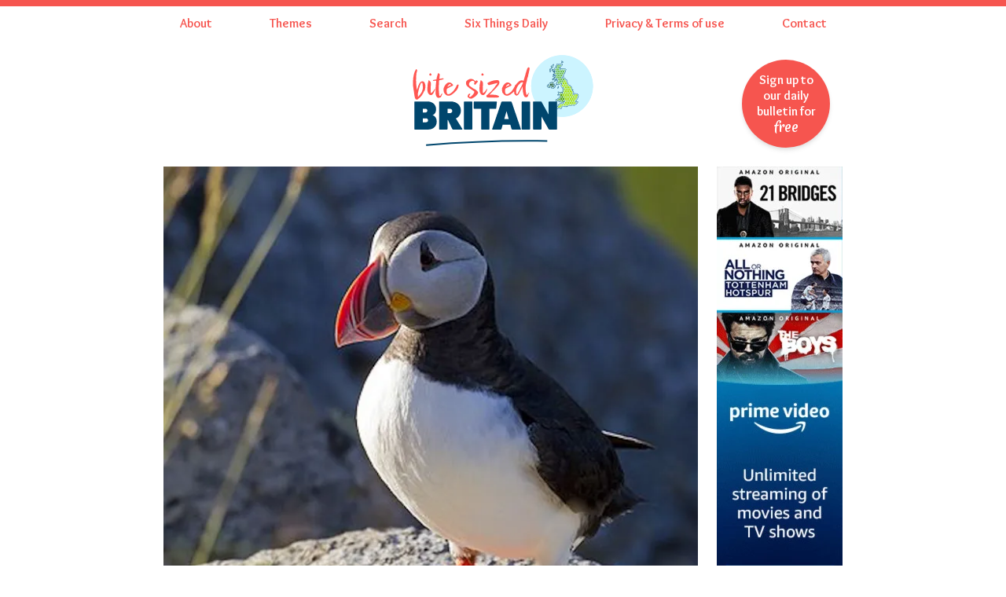

--- FILE ---
content_type: text/html; charset=UTF-8
request_url: https://www.bitesizedbritain.co.uk/the-puffin---popular-and-appealing-seabirds11/
body_size: 7919
content:
<!doctype html>
<html data-n-head-ssr lang="en-GB" dir="ltr" data-n-head="%7B%22lang%22:%7B%22ssr%22:%22en-GB%22%7D,%22dir%22:%7B%22ssr%22:%22ltr%22%7D%7D">
  <head>
    <title>The Puffin - popular and appealing seabirds - Bird - Bite Sized Britain - Britain’s amazing history and culture</title><meta data-n-head="ssr" charset="utf-8"><meta data-n-head="ssr" name="viewport" content="width=device-width,initial-scale=1"><meta data-n-head="ssr" name="theme-color" content="#CE4742"><meta data-n-head="ssr" name="google-site-verification" content="gDyXr2jJQlUmiXFqzd6uqsHSO9NG8k7nbf0SmaUfutE"><meta data-n-head="ssr" data-hid="robots" name="robots" content="index, follow"><meta data-n-head="ssr" name="format-detection" content="telephone=no"><meta data-n-head="ssr" property="og:locale" content="en_GB"><meta data-n-head="ssr" data-hid="og-type" property="og:type" content="website"><meta data-n-head="ssr" data-hid="og-site-name" property="og:site_name" content="Bite Sized Britain - Britain’s amazing history and culture"><meta data-n-head="ssr" data-hid="twitter-site" name="twitter:site" content="@sixthingsonline"><meta data-n-head="ssr" data-hid="twitter-creator" name="twitter:creator" content="@sixthingsonline"><meta data-n-head="ssr" data-hid="application-name" name="application-name" content="Bite Sized Britain - Britain’s amazing history and culture"><meta data-n-head="ssr" data-hid="apple-mobile-web-app-capable" name="apple-mobile-web-app-capable" content="yes"><meta data-n-head="ssr" data-hid="mobile-web-app-capable" name="mobile-web-app-capable" content="yes"><meta data-n-head="ssr" data-hid="apple-mobile-web-app-status-bar-style" name="apple-mobile-web-app-status-bar-style" content="black"><meta data-n-head="ssr" data-hid="apple-mobile-web-app-title" name="apple-mobile-web-app-title" content="Bite Sized Britain"><meta data-n-head="ssr" data-hid="keywords" property="keywords" content="Bird"><meta data-n-head="ssr" data-hid="og-url" property="og:url" content="https://www.bitesizedbritain.co.uk/the-puffin---popular-and-appealing-seabirds11/"><meta data-n-head="ssr" data-hid="og-title" property="og:title" content="The Puffin - popular and appealing seabirds"><meta data-n-head="ssr" data-hid="twitter-title" name="twitter:title" content="The Puffin - popular and appealing seabirds"><meta data-n-head="ssr" data-hid="description" name="description" content="The Atlantic puffin is one of the most recognisable and popular of Britain's seabirds, with its bright orange beak and webbed feet. It breeds in the North Atlantic and the adjacent Arctic Ocean, with a significant population to be found around Britain and Ireland, where it is the second most abundant breeding seabird."><meta data-n-head="ssr" data-hid="og-description" property="og:description" content="The Atlantic puffin is one of the most recognisable and popular of Britain's seabirds, with its bright orange beak and webbed feet. It breeds in the North Atlantic and the adjacent Arctic Ocean, with a significant population to be found around Britain and Ireland, where it is the second most abundant breeding seabird."><meta data-n-head="ssr" data-hid="twitter-description" name="twitter:description" content="The Atlantic puffin is one of the most recognisable and popular of Britain's seabirds, with its bright orange beak and webbed feet. It breeds in the North Atlantic and the adjacent Arctic Ocean, with a significant population to be found around Britain and Ireland, where it is the second most abundant breeding seabird."><meta data-n-head="ssr" data-hid="og-image" property="og:image" content="https://images.prismic.io/six-things/3d74ff35-21ac-4106-9c3c-cec70c9bb447_400px-Atlantic_Puffin.jpg?auto=compress,format&rect=0,171,400,400&w=900&h=900"><meta data-n-head="ssr" data-hid="og-image-secure_url" property="og:image:secure_url" content="https://images.prismic.io/six-things/3d74ff35-21ac-4106-9c3c-cec70c9bb447_400px-Atlantic_Puffin.jpg?auto=compress,format&rect=0,171,400,400&w=900&h=900"><meta data-n-head="ssr" data-hid="og-image-width" property="og:image:width" content="900"><meta data-n-head="ssr" data-hid="og-image-height" property="og:image:height" content="900"><meta data-n-head="ssr" data-hid="twitter-card" name="twitter:card" content="summary"><meta data-n-head="ssr" data-hid="twitter-image" name="twitter:image" content="https://images.prismic.io/six-things/3d74ff35-21ac-4106-9c3c-cec70c9bb447_400px-Atlantic_Puffin.jpg?auto=compress,format&rect=0,171,400,400&w=900&h=900"><link data-n-head="ssr" rel="icon" type="image/png" href="https://www.bitesizedbritain.co.uk/favicon.png"><link data-n-head="ssr" data-hid="rss" rel="alternate" type="application/rss+xml" title="Bite Sized Britain - Britain’s amazing history and culture" href="https://www.bitesizedbritain.co.uk/feed.xml"><link data-n-head="ssr" href="https://www.bitesizedbritain.co.uk/2048x2692.png" media="(device-width: 1024px) and (device-height: 1366px) and (-webkit device-pixel-ratio: 2) and (orientation: portrait)" rel="apple-touch-startup-image"><link data-n-head="ssr" href="https://www.bitesizedbritain.co.uk/2008x2732.png" media="(device-width: 1024px) and (device-height: 1366px) and (-webkit-device-pixel-ratio: 2) and (orientation: landscape)" rel="apple-touch-startup-image"><link data-n-head="ssr" href="https://www.bitesizedbritain.co.uk/1668x2184.png" media="(device-width: 834px) and (device-height: 1112px) and (-webkit-device-pixel-ratio: 2) and (orientation: portrait)" rel="apple-touch-startup-image"><link data-n-head="ssr" href="https://www.bitesizedbritain.co.uk/1628x2224.png" media="(device-width: 834px) and (device-height: 1112px) and (-webkit-device-pixel-ratio: 2) and (orientation: landscape)" rel="apple-touch-startup-image"><link data-n-head="ssr" href="https://www.bitesizedbritain.co.uk/1536x2008.png" media="(device-width: 768px) and (device-height: 1024px) and (-webkit-device-pixel-ratio: 2) and (orientation: portrait)" rel="apple-touch-startup-image"><link data-n-head="ssr" href="https://www.bitesizedbritain.co.uk/1496x2048.png" media="(device-width: 768px) and (device-height: 1024px) and (-webkit-device-pixel-ratio: 2) and (orientation: landscape)" rel="apple-touch-startup-image"><link data-n-head="ssr" href="https://www.bitesizedbritain.co.uk/768x1004.png" media="(device-width: 768px) and (device-height: 1024px) and (-webkit-device-pixel-ratio: 1) and (orientation: portrait)" rel="apple-touch-startup-image"><link data-n-head="ssr" href="https://www.bitesizedbritain.co.uk/748x1024.png" media="(device-width: 768px) and (device-height: 1024px) and (-webkit-device-pixel-ratio: 1) and (orientation: landscape)" rel="apple-touch-startup-image"><link data-n-head="ssr" href="https://www.bitesizedbritain.co.uk/1125x2376.png" media="(device-width: 375px) and (device-height: 812px) and (-webkit-device-pixel-ratio: 3) and (orientation: portrait)" rel="apple-touch-startup-image"><link data-n-head="ssr" href="https://www.bitesizedbritain.co.uk/1242x2148.png" media="(device-width: 414px) and (device-height: 736px) and (-webkit-device-pixel-ratio: 3) and (orientation: portrait)" rel="apple-touch-startup-image"><link data-n-head="ssr" href="https://www.bitesizedbritain.co.uk/1182x2208.png" media="(device-width: 414px) and (device-height: 736px) and (-webkit-device-pixel-ratio: 3) and (orientation: landscape)" rel="apple-touch-startup-image"><link data-n-head="ssr" href="https://www.bitesizedbritain.co.uk/750x1294.png" media="(device-width: 375px) and (device-height: 667px) and (-webkit-device-pixel-ratio: 2)" rel="apple-touch-startup-image"><link data-n-head="ssr" href="https://www.bitesizedbritain.co.uk/640x1096.png" media="(device-width: 320px) and (device-height: 568px) and (-webkit-device-pixel-ratio: 2)" rel="apple-touch-startup-image"><link data-n-head="ssr" href="https://www.bitesizedbritain.co.uk/640x920.png" media="(device-width: 320px) and (device-height: 480px) and (-webkit-device-pixel-ratio: 2)" rel="apple-touch-startup-image"><link data-n-head="ssr" href="https://www.bitesizedbritain.co.uk/320x460.png" media="(device-width: 320px) and (device-height: 480px) and (-webkit-device-pixel-ratio: 1)" rel="apple-touch-startup-image"><link data-n-head="ssr" rel="apple-touch-icon-precomposed" href="https://www.bitesizedbritain.co.uk/touch-icon-iphone.png"><link data-n-head="ssr" rel="apple-touch-icon" sizes="152x152" href="https://www.bitesizedbritain.co.uk/touch-icon-ipad.png"><link data-n-head="ssr" rel="apple-touch-icon" sizes="180x180" href="https://www.bitesizedbritain.co.uk/touch-icon-iphone-retina.png"><link data-n-head="ssr" rel="apple-touch-icon" sizes="167x167" href="https://www.bitesizedbritain.co.uk/touch-icon-ipad-retina.png"><link data-n-head="ssr" rel="preconnect" href="https://fonts.googleapis.com"><link data-n-head="ssr" rel="preconnect" crossorigin="true" href="https://fonts.gstatic.com"><link data-n-head="ssr" rel="stylesheet preload" as="style" href="https://fonts.googleapis.com/css2?family=Catamaran:wght@100;200;300;400;500;600;700;800;900&display=swap"><link data-n-head="ssr" rel="stylesheet preload" as="style" href="https://fonts.googleapis.com/css2?family=Overlock:ital,wght@0,400;0,700;0,900;1,400;1,700;1,900&display=swap"><link data-n-head="ssr" rel="stylesheet preload" as="style" href="https://fonts.googleapis.com/css2?family=Merienda:wght@400;700&display=swap"><link data-n-head="ssr" rel="stylesheet preload" as="style" href="https://fonts.googleapis.com/css2?family=Square+Peg&display=swap"><link data-n-head="ssr" data-hid="canonical" rel="canonical" href="https://www.bitesizedbritain.co.uk/the-puffin---popular-and-appealing-seabirds11/"><script data-n-head="ssr" async src="https://www.google-analytics.com/analytics.js"></script><script data-n-head="ssr" type="application/ld+json">[{"@context":"https://schema.org","@type":"Article","mainEntityOfPage":{"@type":"WebPage","@id":"https://www.bitesizedbritain.co.uk/the-puffin---popular-and-appealing-seabirds11/"},"headline":"The Puffin - popular and appealing seabirds","image":["https://images.prismic.io/six-things/3d74ff35-21ac-4106-9c3c-cec70c9bb447_400px-Atlantic_Puffin.jpg?auto=compress,format&rect=0,171,400,400&w=900&h=900"],"datePublished":"2022-04-14T23:00:18+0000","dateModified":"2022-04-14T23:00:18+0000","author":{"@type":"Organization","name":"Bite Sized Britain - Britain’s amazing history and culture","logo":{"@type":"ImageObject","url":"https://www.bitesizedbritain.co.uk/600_things_logo_square.png","width":480,"height":480}},"publisher":{"@type":"Organization","name":"Bite Sized Britain - Britain’s amazing history and culture","logo":{"@type":"ImageObject","url":"https://www.bitesizedbritain.co.uk/600_things_logo_square.png","width":480,"height":480},"sameAs":["https://twitter.com/sixthingsonline"]},"description":"The Atlantic puffin is one of the most recognisable and popular of Britain's seabirds, with its bright orange beak and webbed feet. It breeds in the North Atlantic and the adjacent Arctic Ocean, with a significant population to be found around Britain and Ireland, where it is the second most abundant breeding seabird.","speakable":{"@type":"SpeakableSpecification","xpath":["/html/head/meta[@name='twitter:title']/@content","/html/head/meta[@name='description']/@content"]}}]</script><link rel="preload" href="/_nuxt/f99af22.js" as="script"><link rel="preload" href="/_nuxt/a6b3e9e.js" as="script"><link rel="preload" href="/_nuxt/css/a7d30ac.css" as="style"><link rel="preload" href="/_nuxt/8619441.js" as="script"><link rel="preload" href="/_nuxt/css/7ac1ae2.css" as="style"><link rel="preload" href="/_nuxt/4ed6c1b.js" as="script"><link rel="preload" href="/_nuxt/4b85e19.js" as="script"><link rel="stylesheet" href="/_nuxt/css/a7d30ac.css"><link rel="stylesheet" href="/_nuxt/css/7ac1ae2.css"><link rel="preload" href="/_nuxt/static/1767582069/the-puffin---popular-and-appealing-seabirds11/state.js" as="script"><link rel="preload" href="/_nuxt/static/1767582069/the-puffin---popular-and-appealing-seabirds11/payload.js" as="script"><link rel="preload" href="/_nuxt/static/1767582069/manifest.js" as="script">
  </head>
  <body>
    <div data-server-rendered="true" id="__nuxt"><!----><div id="__layout"><div><a href="#navigation" class="sr-only">Skip to navigation</a> <a href="#main" class="sr-only">Skip to main content</a> <div><div class="border-coral border-t-8"><div class="max-w-4xl mx-auto"><nav id="navigation" role="navigation"><div class="border-solid bg-coral border-coral border-b-8 lg:border-b-0"><div class="flex lg:hidden mr-2 justify-end"><button aria-label="Menu" class="inline-flex items-center justify-center p-2 rounded-md text-white focus:outline-none"><svg stroke="currentColor" fill="none" viewBox="0 0 24 24" class="h-6 w-6 block"><path stroke-linecap="round" stroke-linejoin="round" stroke-width="2" d="M4 6h16M4 12h16M4 18h16"></path></svg> <svg stroke="currentColor" fill="none" viewBox="0 0 24 24" class="h-6 w-6 hidden"><path stroke-linecap="round" stroke-linejoin="round" stroke-width="2" d="M6 18L18 6M6 6l12 12"></path></svg></button></div></div> <div class="bg-coral lg:bg-white px-4 pb-4 lg:p-0 hidden lg:block"><ul role="list" class="text-right lg:text-left lg:mt-2 lg:flex lg:flex-row lg:flex-wrap lg:justify-around space-y-2 lg:space-y-0"><li><a href="/about/" class="font-sans text-white lg:text-coral font-bold text-base leading-7 hover:underline focus:outline-none focus:underline">
                About
              </a></li><li><a href="/themes/" class="font-sans text-white lg:text-coral font-bold text-base leading-7 hover:underline focus:outline-none focus:underline">
                Themes
              </a></li><li><a href="/themes/#search" class="font-sans text-white lg:text-coral font-bold text-base leading-7 hover:underline focus:outline-none focus:underline">
                Search
              </a></li><li><a href="#subscribe" class="font-sans text-white lg:text-coral font-bold text-base leading-7 hover:underline focus:outline-none focus:underline">
                Six Things Daily
              </a></li><li><a href="/privacy-policy/" class="font-sans text-white lg:text-coral font-bold text-base leading-7 hover:underline focus:outline-none focus:underline">
                Privacy & Terms of use
              </a></li><li><a href="mailto:hello@bitesizedbritain.co.uk" class="font-sans text-white lg:text-coral font-bold text-base leading-7 hover:underline focus:outline-none focus:underline">
                Contact
              </a></li></ul></div></nav> <header role="banner" class="grid grid-cols-6 gap-4"><div class="hidden sm:block sm:col-span-2"></div> <div class="py-4 px-2 sm:p-4 sm:p-0 col-span-3 sm:col-span-2"><a href="/"><img src="/_nuxt/img/bitesizedbritain-logo.258d601.svg" alt="Six Hundred Things about Britain"></a></div> <div class="relative col-span-3 sm:col-span-2 flex justify-center items-center"><a href="#subscribe" class="bg-six-things-daily-coral w-28 h-28 p-4 rounded-full shadow-md flex justify-center items-center font-sans text-center text-white font-bold text-base leading-5 hover:bg-six-things-daily-blue focus:outline-none focus:bg-six-things-daily-blue transition-colors duration-500 ease-in-out sm:absolute sm:top-8 sm:right-8"><span>
      Sign up to our daily bulletin for <span class="font-merienda font-bold">free</span></span></a></div></header></div></div> <div class="md:max-w-screen-2xl md:mx-auto"><main id="main" role="main" class="max-w-4xl mx-auto"><div class="grid grid-cols-5 md:grid-cols-5-advert gap-6 mx-2 md:mx-4"><div class="col-span-5 md:col-span-4"><article class="article-big flex flex-col"><div class="-mx-2 md:mx-0"><figure class="relative flex-shrink-0 overflow-hidden"><img sizes="(min-width: 768px) 700px, 100vw" srcset="https://images.prismic.io/six-things/3d74ff35-21ac-4106-9c3c-cec70c9bb447_400px-Atlantic_Puffin.jpg?auto=compress,format&rect=0,171,400,400&w=320&h=320 320w, https://images.prismic.io/six-things/3d74ff35-21ac-4106-9c3c-cec70c9bb447_400px-Atlantic_Puffin.jpg?auto=compress,format&rect=0,171,400,400&w=400&h=400 400w, https://images.prismic.io/six-things/3d74ff35-21ac-4106-9c3c-cec70c9bb447_400px-Atlantic_Puffin.jpg?auto=compress,format&rect=0,171,400,400&w=500&h=500 500w, https://images.prismic.io/six-things/3d74ff35-21ac-4106-9c3c-cec70c9bb447_400px-Atlantic_Puffin.jpg?auto=compress,format&rect=0,171,400,400&w=600&h=600 600w, https://images.prismic.io/six-things/3d74ff35-21ac-4106-9c3c-cec70c9bb447_400px-Atlantic_Puffin.jpg?auto=compress,format&rect=0,171,400,400&w=700&h=700 700w, https://images.prismic.io/six-things/3d74ff35-21ac-4106-9c3c-cec70c9bb447_400px-Atlantic_Puffin.jpg?auto=compress,format&rect=0,171,400,400&w=800&h=800 800w, https://images.prismic.io/six-things/3d74ff35-21ac-4106-9c3c-cec70c9bb447_400px-Atlantic_Puffin.jpg?auto=compress,format&rect=0,171,400,400&w=900&h=900 900w" src="https://images.prismic.io/six-things/3d74ff35-21ac-4106-9c3c-cec70c9bb447_400px-Atlantic_Puffin.jpg?auto=compress,format&rect=0,171,400,400&w=700&h=700" alt="The Puffin - popular and appealing seabirds" class="w-full object-cover"></figure></div> <div class="flex-1 pt-2 md:pb-6 flex flex-col justify-between"><p class="my-2"><a href="/category/bird/" class="font-sans text-left text-2xl leading-8 font-bold tracking-tight text-coral hover:underline focus:underline">
                  Bird
                </a></p> <h1 class="font-sans text-2xl md:text-4xl leading-tight font-extrabold mb-2">The Puffin - popular and appealing seabirds</h1> <p class="font-sans text-base md:text-xl leading-normal font-semibold">The Atlantic puffin is one of the most recognisable and popular of Britain's seabirds, with its bright orange beak and webbed feet. It breeds in the North Atlantic and the adjacent Arctic Ocean, with a significant population to be found around Britain and Ireland, where it is the second most abundant breeding seabird.</p> <div class="prose-content font-sans text-base md:text-xl leading-normal"><p>Though prolific, the birds are often a challenge to see as they prefer undisturbed and unthreatening spots on offshore islands and in accessible cliffs.</p><p>Those from north western Britain disperse widely outside the breeding season between April and July, going as far away as Newfoundland in the west and the Canary Islands to the south. In contrast, most of those from colonies in eastern Britain remain within the North Sea.</p><p>The puffins usually nest underground in burrows dug in the soil of offshore islands, but may do so on cliffs amongst boulder screes. The puffins like to live in large groups, and colonies are generally established where the nesting birds are safe from mammalian predators. </p><p>As well as flying in dramatic wheels above the colonies, they like to strut around and simply go bobbing in the water. Their short wings are adapted for swimming with a flying technique underwater. </p><p>Puffins form long-term pair bonds or relationships. The female lays a single egg, and both parents incubate the egg and feed the chick. The incubating parent holds the egg against its brood patch with its wings.  Chicks are fed on small fish that the adult amusingly carries cross-wise in its beak. In the UK the commonest prey is the lesser sandeel, followed by sprat, herring and a wide range of small juvenile fish which are caught underwater.</p><p>Some of the best places to see puffins are in the Isles of Scilly; Lundy Island off the North Devon Coast;  Farne Islands off the Northumberland coast; Bempton Cliffs, Yorkshire and Skomer Island, Pembrokeshire.</p><h2 class="font-serif text-xl leading-tight font-bold mt-4">Further Reading</h2><ul><li><a href="https://jncc.gov.uk/our-work/atlantic-puffin-fratercula-arctica/">Habits and numbers of puffins - JNCC</a></li><li><a href="https://www.rspb.org.uk/birds-and-wildlife/wildlife-guides/bird-a-z/puffin/">Puffin information and audio sample - RSPB</a></li><li><a href="https://www.wildlifetrusts.org/wildlife-explorer/birds/seabirds/puffin">Video of puffins and further information - The Wildlife Trusts</a></li></ul><p></p></div> <p class="font-sans text-sm md:text-base leading-normal">Links to external websites are not maintained by <em>Bite Sized Britain</em>. They are provided to give users access to additional information. <em>Bite Sized Britain</em> is not responsible for the content of these external websites.</p></div></article> <aside role="complementary" class="flex flex-row items-center mt-4 mb-4 md:mb-8"><h2 id="share-social-media-article" class="inline-block font-serif text-base md:text-2xl lg:text-3xl leading-tight font-bold mr-2 text-coral">Share <span class="sr-only">this article</span></h2> <ul role="list" aria-labelledby="share-social-media-article" class="inline-block"><li class="inline-block"><a target="_blank" rel="noopener noreferrer" href="https://pinterest.com/pin/create/button/?url=https://www.bitesizedbritain.co.uk/the-puffin---popular-and-appealing-seabirds11/&media=https://images.prismic.io/six-things/3d74ff35-21ac-4106-9c3c-cec70c9bb447_400px-Atlantic_Puffin.jpg?auto=compress,format&rect=0,171,400,400&w=900&h=900&description=The Puffin - popular and appealing seabirds" class="bg-rainbow-red block overflow-hidden leading-none text-sm text-white px-2 py-2 transition-ease-500 round-image-mini hover:square-image-mini focus:square-image-mini"><svg aria-hidden="true" role="img" focusable="false" viewBox="0 0 24 24" class="fill-current h-6 w-6"><title>Pinterest</title><path d="M12.017 0C5.396 0 .029 5.367.029 11.987c0 5.079 3.158 9.417 7.618 11.162-.105-.949-.199-2.403.041-3.439.219-.937 1.406-5.957 1.406-5.957s-.359-.72-.359-1.781c0-1.663.967-2.911 2.168-2.911 1.024 0 1.518.769 1.518 1.688 0 1.029-.653 2.567-.992 3.992-.285 1.193.6 2.165 1.775 2.165 2.128 0 3.768-2.245 3.768-5.487 0-2.861-2.063-4.869-5.008-4.869-3.41 0-5.409 2.562-5.409 5.199 0 1.033.394 2.143.889 2.741.099.12.112.225.085.345-.09.375-.293 1.199-.334 1.363-.053.225-.172.271-.401.165-1.495-.69-2.433-2.878-2.433-4.646 0-3.776 2.748-7.252 7.92-7.252 4.158 0 7.392 2.967 7.392 6.923 0 4.135-2.607 7.462-6.233 7.462-1.214 0-2.354-.629-2.758-1.379l-.749 2.848c-.269 1.045-1.004 2.352-1.498 3.146 1.123.345 2.306.535 3.55.535 6.607 0 11.985-5.365 11.985-11.987C23.97 5.39 18.592.026 11.985.026L12.017 0z"></path></svg><span class="sr-only">Pinterest</span></a></li> <li class="inline-block"><a target="_blank" rel="noopener noreferrer" href="https://getpocket.com/save?url=https://www.bitesizedbritain.co.uk/the-puffin---popular-and-appealing-seabirds11/" class="bg-rainbow-orange block overflow-hidden leading-none text-sm text-white px-2 py-2 transition-ease-500 round-image-mini hover:square-image-mini focus:square-image-mini"><svg aria-hidden="true" role="img" focusable="false" viewBox="0 0 24 24" class="fill-current h-6 w-6"><title>Pocket</title><path d="M18.813 10.259l-5.646 5.419c-.32.305-.73.458-1.141.458-.41 0-.821-.153-1.141-.458l-5.646-5.419c-.657-.628-.677-1.671-.049-2.326.63-.657 1.671-.679 2.325-.05l4.511 4.322 4.517-4.322c.66-.631 1.697-.607 2.326.049.631.645.615 1.695-.045 2.326l-.011.001zm5.083-7.546c-.299-.858-1.125-1.436-2.041-1.436H2.179c-.9 0-1.717.564-2.037 1.405-.094.25-.142.511-.142.774v7.245l.084 1.441c.348 3.277 2.047 6.142 4.682 8.139.045.036.094.07.143.105l.03.023c1.411 1.03 2.989 1.728 4.694 2.072.786.158 1.591.24 2.389.24.739 0 1.481-.067 2.209-.204.088-.029.176-.045.264-.06.023 0 .049-.015.074-.029 1.633-.36 3.148-1.036 4.508-2.025l.029-.031.135-.105c2.627-1.995 4.324-4.862 4.686-8.148L24 10.678V3.445c0-.251-.031-.5-.121-.742l.017.01z"></path></svg><span class="sr-only">Pocket</span></a></li> <li class="inline-block"><a target="_blank" rel="noopener noreferrer" href="mailto:?subject=The Puffin - popular and appealing seabirds&body=https://www.bitesizedbritain.co.uk/the-puffin---popular-and-appealing-seabirds11/" class="bg-rainbow-yellow-dark block overflow-hidden leading-none text-sm text-white px-2 py-2 transition-ease-500 round-image-mini hover:square-image-mini focus:square-image-mini"><svg aria-hidden="true" role="img" focusable="false" fill="none" viewBox="0 0 24 24" stroke="currentColor" class="h-6 w-6 text-white"><title>Email</title><path stroke-linecap="round" stroke-linejoin="round" stroke-width="2" d="M3 8l7.89 5.26a2 2 0 002.22 0L21 8M5 19h14a2 2 0 002-2V7a2 2 0 00-2-2H5a2 2 0 00-2 2v10a2 2 0 002 2z"></path></svg><span class="sr-only">Email</span></a></li> <li class="inline-block"><a target="_blank" rel="noopener noreferrer" href="https://api.whatsapp.com/send?text=The Puffin - popular and appealing seabirds - https://www.bitesizedbritain.co.uk/the-puffin---popular-and-appealing-seabirds11/" class="bg-rainbow-green block overflow-hidden leading-none text-sm text-white px-2 py-2 transition-ease-500 round-image-mini hover:square-image-mini focus:square-image-mini"><svg aria-hidden="true" role="img" focusable="false" viewBox="0 0 24 24" class="fill-current h-6 w-6"><title>WhatsApp</title><path d="M17.472 14.382c-.297-.149-1.758-.867-2.03-.967-.273-.099-.471-.148-.67.15-.197.297-.767.966-.94 1.164-.173.199-.347.223-.644.075-.297-.15-1.255-.463-2.39-1.475-.883-.788-1.48-1.761-1.653-2.059-.173-.297-.018-.458.13-.606.134-.133.298-.347.446-.52.149-.174.198-.298.298-.497.099-.198.05-.371-.025-.52-.075-.149-.669-1.612-.916-2.207-.242-.579-.487-.5-.669-.51-.173-.008-.371-.01-.57-.01-.198 0-.52.074-.792.372-.272.297-1.04 1.016-1.04 2.479 0 1.462 1.065 2.875 1.213 3.074.149.198 2.096 3.2 5.077 4.487.709.306 1.262.489 1.694.625.712.227 1.36.195 1.871.118.571-.085 1.758-.719 2.006-1.413.248-.694.248-1.289.173-1.413-.074-.124-.272-.198-.57-.347m-5.421 7.403h-.004a9.87 9.87 0 01-5.031-1.378l-.361-.214-3.741.982.998-3.648-.235-.374a9.86 9.86 0 01-1.51-5.26c.001-5.45 4.436-9.884 9.888-9.884 2.64 0 5.122 1.03 6.988 2.898a9.825 9.825 0 012.893 6.994c-.003 5.45-4.437 9.884-9.885 9.884m8.413-18.297A11.815 11.815 0 0012.05 0C5.495 0 .16 5.335.157 11.892c0 2.096.547 4.142 1.588 5.945L.057 24l6.305-1.654a11.882 11.882 0 005.683 1.448h.005c6.554 0 11.89-5.335 11.893-11.893a11.821 11.821 0 00-3.48-8.413Z"></path></svg><span class="sr-only">WhatsApp</span></a></li> <li class="inline-block"><a target="_blank" rel="noopener noreferrer" href="https://twitter.com/intent/tweet?url=https://www.bitesizedbritain.co.uk/the-puffin---popular-and-appealing-seabirds11/&text=The Puffin - popular and appealing seabirds" class="bg-rainbow-blue block overflow-hidden leading-none text-sm text-white px-2 py-2 transition-ease-500 round-image-mini hover:square-image-mini focus:square-image-mini"><svg aria-hidden="true" role="img" focusable="false" viewBox="0 0 24 24" class="fill-current h-6 w-6"><title>Twitter</title><path d="M23.954 4.569c-.885.389-1.83.654-2.825.775 1.014-.611 1.794-1.574 2.163-2.723-.951.555-2.005.959-3.127 1.184-.896-.959-2.173-1.559-3.591-1.559-2.717 0-4.92 2.203-4.92 4.917 0 .39.045.765.127 1.124C7.691 8.094 4.066 6.13 1.64 3.161c-.427.722-.666 1.561-.666 2.475 0 1.71.87 3.213 2.188 4.096-.807-.026-1.566-.248-2.228-.616v.061c0 2.385 1.693 4.374 3.946 4.827-.413.111-.849.171-1.296.171-.314 0-.615-.03-.916-.086.631 1.953 2.445 3.377 4.604 3.417-1.68 1.319-3.809 2.105-6.102 2.105-.39 0-.779-.023-1.17-.067 2.189 1.394 4.768 2.209 7.557 2.209 9.054 0 13.999-7.496 13.999-13.986 0-.209 0-.42-.015-.63.961-.689 1.8-1.56 2.46-2.548l-.047-.02z"></path></svg><span class="sr-only">Twitter</span></a></li> <li class="inline-block"><a target="_blank" rel="noopener noreferrer" href="https://www.facebook.com/sharer/sharer.php?u=https://www.bitesizedbritain.co.uk/the-puffin---popular-and-appealing-seabirds11/" class="bg-rainbow-purple block overflow-hidden leading-none text-sm text-white px-2 py-2 transition-ease-500 round-image-mini hover:square-image-mini focus:square-image-mini"><svg aria-hidden="true" role="img" focusable="false" viewBox="0 0 24 24" class="fill-current h-6 w-6"><title>Facebook</title><path d="M23.9981 11.9991C23.9981 5.37216 18.626 0 11.9991 0C5.37216 0 0 5.37216 0 11.9991C0 17.9882 4.38789 22.9522 10.1242 23.8524V15.4676H7.07758V11.9991H10.1242V9.35553C10.1242 6.34826 11.9156 4.68714 14.6564 4.68714C15.9692 4.68714 17.3424 4.92149 17.3424 4.92149V7.87439H15.8294C14.3388 7.87439 13.8739 8.79933 13.8739 9.74824V11.9991H17.2018L16.6698 15.4676H13.8739V23.8524C19.6103 22.9522 23.9981 17.9882 23.9981 11.9991Z"></path></svg><span class="sr-only">Facebook</span></a></li></ul></aside> <aside role="complementary"><div class="block py-6 border-gray-d7 border-solid border-t border-b md:hidden min-h-advert-250 flex justify-center"><a href="https://www.awin1.com/cread.php?awinmid=21243&awinaffid=814701&campaign=awin&ued=https%3A%2F%2Fwww.letsexplore.com%2F"><img loading="lazy" src="https://www.discoveranimals.co.uk/wp-content/uploads/2021/03/lets_explore_letterbox.jpg" width="950" height="218" alt="Let's Explore Ocean Adventures"></a></div> <div class="hidden md:block"><a href="https://www.awin1.com/cread.php?awinmid=21243&awinaffid=814701&campaign=awin&ued=https%3A%2F%2Fwww.letsexplore.com%2F"><img loading="lazy" src="https://www.discoveranimals.co.uk/wp-content/uploads/2021/03/lets_explore_letterbox.jpg" width="950" height="218" alt="Let's Explore Ocean Adventures"></a></div></aside></div> <div class="col-span-5 md:col-span-1 grid grid-cols-1 grid-rows-1 md:grid-rows-3 gap-0 md:gap-6"><aside role="complementary"><div class="block py-6 border-gray-d7 border-solid border-t border-b md:hidden min-h-advert-250 flex justify-center"><a href="https://www.amazon.co.uk/gp/video/primesignup/?tag=landortravelp-21&linkCode=ur1"><picture><source type="image/webp" srcset="/adverts/amazon/prime_video_300x250.webp"><img loading="auto" src="/adverts/amazon/prime_video_300x250.jpg" alt="Amazon Prime Video" width="300" height="250"></picture></a></div> <div class="hidden md:block min-h-advert-600"><a href="https://www.amazon.co.uk/gp/video/primesignup/?tag=landortravelp-21&linkCode=ur1"><picture><source type="image/webp" srcset="/adverts/amazon/prime_video_160x600.webp"><img loading="auto" src="/adverts/amazon/prime_video_160x600.jpg" alt="Amazon Prime Video" width="160" height="600"></picture></a></div></aside> <aside role="complementary"><!----> <div class="hidden md:block min-h-advert-600"><a href="https://www.amazon.co.uk/music/unlimited?tag=landortravelp-21&linkCode=ur1"><picture><source type="image/webp" srcset="/adverts/amazon/music_160x600.webp"><img loading="lazy" src="/adverts/amazon/music_160x600.jpg" alt="Amazon Music Unlimited" width="160" height="600"></picture></a></div></aside> <aside role="complementary"><!----> <div class="hidden md:block min-h-advert-600"><a href="https://www.amazon.co.uk/?tag=landortravelp-21&linkCode=ur1"><picture><source type="image/webp" srcset="/adverts/amazon/shopping_160x600.webp"><img loading="lazy" src="/adverts/amazon/shopping_160x600.gif" alt="Amazon" width="160" height="600"></picture></a></div></aside></div></div></main></div></div> <div><div class="mt-12"><aside id="subscribe" role="complementary" class="w-full"><div class="w-full bg-coral py-10 px-4"><div class="max-w-lg mx-auto"><h2 id="subscribe-headline" class="font-sans mb-8 text-left md:text-center text-2xl leading-8 font-bold tracking-tight text-white sm:text-3xl sm:leading-9">Get your six things <span class="font-merienda font-bold">free</span> every day</h2> <form aria-labelledby="subscribe-headline" action="https://online.us20.list-manage.com/subscribe/post?u=40a7b129b07027940913e94a1&id=e2ca312f42" method="post" id="mc-embedded-subscribe-form" name="mc-embedded-subscribe-form" class="sm:flex"><div aria-hidden="true" class="sr-only"><input name="b_40a7b129b07027940913e94a1_e2ca312f42" tabindex="-1" autocomplete="off"></div> <label for="email" class="sr-only">Email address</label> <input id="email" name="EMAIL" type="email" placeholder="Enter your email" required aria-required="true" autocomplete="email" autocorrect="off" autocapitalize="off" spellcheck="false" enterkeyhint="go" class="appearance-none font-serif w-full px-5 py-3 border border-transparent text-base leading-6 rounded-md text-gray-900 bg-white placeholder-gray-500 focus:outline-none focus:placeholder-gray-400 transition duration-150 ease-in-out"> <div class="mt-3 rounded-md shadow sm:mt-0 sm:ml-3 sm:flex-shrink-0"><button class="font-sans font-bold w-full flex items-center justify-center px-5 py-3 border border-transparent text-base leading-6 font-medium rounded-md text-white bg-coral-dark hover:bg-rainbow-red focus:outline-none focus:bg-rainbow-red transition duration-150 ease-in-out">
            Sign-up
          </button></div></form></div></div></aside></div> <footer id="footer" role="contentinfo" class="max-w-7xl mx-auto py-12 px-4 overflow-hidden sm:px-6 lg:px-8"><p class="mt-8 text-center text-base"><a href="mailto:hello@bitesizedbritain.co.uk" class="rounded-full py-3 px-6 font-serif text-base leading-6 font-bold text-white bg-coral-a11y hover:bg-coral-dark focus:bg-coral-dark">hello@bitesizedbritain.co.uk</a></p> <p class="max-w-2xs mx-auto sm:max-w-none sm:mx-0 mt-12 text-center text-base font-sans text-black">
        Content on this site is licensed under a <a href="https://creativecommons.org/licenses/by-nc-sa/3.0/" class="font-serif text-base font-bold text-coral underline hover:no-underline focus:no-underline">Creative Commons License</a>.
      </p> <p class="max-w-2xs mx-auto sm:max-w-none sm:mx-0 mt-4 sm:mt-1 text-center text-base font-sans text-black"><a href="/" class="font-serif text-base font-bold text-coral underline hover:no-underline focus:no-underline">Bite Sized Britain</a> is operated by <em>Destination Discoveries Ltd</em><br>(Company Number: 13810626).
      </p></footer></div></div></div></div><script defer src="/_nuxt/static/1767582069/the-puffin---popular-and-appealing-seabirds11/state.js"></script><script src="/_nuxt/f99af22.js" defer></script><script src="/_nuxt/4b85e19.js" defer></script><script src="/_nuxt/a6b3e9e.js" defer></script><script src="/_nuxt/8619441.js" defer></script><script src="/_nuxt/4ed6c1b.js" defer></script>
  </body>
</html>


--- FILE ---
content_type: text/css; charset=UTF-8
request_url: https://www.bitesizedbritain.co.uk/_nuxt/css/7ac1ae2.css
body_size: 6205
content:
/*! normalize.css v8.0.1 | MIT License | github.com/necolas/normalize.css */html{line-height:1.15;-webkit-text-size-adjust:100%}body{margin:0}main{display:block}h1{font-size:2em;margin:.67em 0}pre{font-family:monospace,monospace;font-size:1em}a{background-color:transparent}b,strong{font-weight:bolder}code{font-family:monospace,monospace;font-size:1em}img{border-style:none}button,input,select{font-family:inherit;font-size:100%;line-height:1.15;margin:0}button,input{overflow:visible}button,select{text-transform:none}[type=button],[type=reset],[type=submit],button{-webkit-appearance:button}[type=button]::-moz-focus-inner,[type=reset]::-moz-focus-inner,[type=submit]::-moz-focus-inner,button::-moz-focus-inner{border-style:none;padding:0}[type=button]:-moz-focusring,[type=reset]:-moz-focusring,[type=submit]:-moz-focusring,button:-moz-focusring{outline:1px dotted ButtonText}legend{box-sizing:border-box;color:inherit;display:table;max-width:100%;padding:0;white-space:normal}[type=checkbox],[type=radio]{box-sizing:border-box;padding:0}[type=number]::-webkit-inner-spin-button,[type=number]::-webkit-outer-spin-button{height:auto}[type=search]{-webkit-appearance:textfield;outline-offset:-2px}[type=search]::-webkit-search-decoration{-webkit-appearance:none}::-webkit-file-upload-button{-webkit-appearance:button;font:inherit}summary{display:list-item}template{display:none}[hidden]{display:none}blockquote,figure,h1,h2,h3,h4,h5,h6,p,pre{margin:0}button{background-color:transparent;background-image:none}button:focus{outline:1px dotted;outline:5px auto -webkit-focus-ring-color}ol,ul{list-style:none;margin:0;padding:0}html{font-family:Inter var,system-ui,-apple-system,BlinkMacSystemFont,Segoe UI,Roboto,Helvetica Neue,Arial,Noto Sans,sans-serif,Apple Color Emoji,Segoe UI Emoji,Segoe UI Symbol,Noto Color Emoji;line-height:1.5}*,:after,:before{box-sizing:border-box;border:0 solid #d2d6dc}img{border-style:solid}input::-moz-placeholder{color:#a0aec0}input:-ms-input-placeholder{color:#a0aec0}input::placeholder{color:#a0aec0}[role=button],button{cursor:pointer}table{border-collapse:collapse}h1,h2,h3,h4,h5,h6{font-size:inherit;font-weight:inherit}a{color:inherit;text-decoration:inherit}button,input,select{padding:0;line-height:inherit;color:inherit}code,pre{font-family:Menlo,Monaco,Consolas,Liberation Mono,Courier New,monospace}canvas,img,svg{display:block;vertical-align:middle}img{max-width:100%}.space-y-2>:not(template)~:not(template){--space-y-reverse:0;margin-top:calc(0.5rem*(1 - var(--space-y-reverse)));margin-bottom:calc(0.5rem*var(--space-y-reverse))}.space-y-4>:not(template)~:not(template){--space-y-reverse:0;margin-top:calc(1rem*(1 - var(--space-y-reverse)));margin-bottom:calc(1rem*var(--space-y-reverse))}.divide-y>:not(template)~:not(template){--divide-y-reverse:0;border-top-width:calc(1px*(1 - var(--divide-y-reverse)));border-bottom-width:calc(1px*var(--divide-y-reverse))}.divide-gray-100>:not(template)~:not(template){--divide-opacity:1;border-color:#f4f5f7;border-color:rgba(244,245,247,var(--divide-opacity))}.sr-only{white-space:nowrap;border-width:0}.appearance-none{-moz-appearance:none;appearance:none}.bg-white{--bg-opacity:1;background-color:#fff;background-color:rgba(255,255,255,var(--bg-opacity))}.bg-gray-50{--bg-opacity:1;background-color:#f9fafb;background-color:rgba(249,250,251,var(--bg-opacity))}.bg-gray-100{--bg-opacity:1;background-color:#f4f5f7;background-color:rgba(244,245,247,var(--bg-opacity))}.bg-gray-200{--bg-opacity:1;background-color:#e5e7eb;background-color:rgba(229,231,235,var(--bg-opacity))}.border-transparent{border-color:transparent}.border-white{--border-opacity:1;border-color:#fff;border-color:rgba(255,255,255,var(--border-opacity))}.border-gray-100{--border-opacity:1;border-color:#f4f5f7;border-color:rgba(244,245,247,var(--border-opacity))}.border-gray-200{--border-opacity:1;border-color:#e5e7eb;border-color:rgba(229,231,235,var(--border-opacity))}.rounded-md{border-radius:.375rem}.rounded-full{border-radius:9999px}.rounded-t-lg{border-top-left-radius:.5rem}.rounded-t-lg,.rounded-tr-lg{border-top-right-radius:.5rem}.border-solid{border-style:solid}.border-0{border-width:0}.border-2{border-width:2px}.border{border-width:1px}.border-b-2{border-bottom-width:2px}.border-t-8{border-top-width:8px}.border-r-8{border-right-width:8px}.border-b-8{border-bottom-width:8px}.border-l-8{border-left-width:8px}.border-t{border-top-width:1px}.border-b{border-bottom-width:1px}.cursor-not-allowed{cursor:not-allowed}.block{display:block}.inline-block{display:inline-block}.inline{display:inline}.flex{display:flex}.inline-flex{display:inline-flex}.table{display:table}.grid{display:grid}.hidden{display:none}.flex-row{flex-direction:row}.flex-col{flex-direction:column}.items-center{align-items:center}.justify-end{justify-content:flex-end}.justify-center{justify-content:center}.justify-between{justify-content:space-between}.flex-1{flex:1 1 0%}.flex-shrink-0{flex-shrink:0}.font-sans{font-family:Inter var,system-ui,-apple-system,BlinkMacSystemFont,Segoe UI,Roboto,Helvetica Neue,Arial,Noto Sans,sans-serif,Apple Color Emoji,Segoe UI Emoji,Segoe UI Symbol,Noto Color Emoji}.font-serif{font-family:Georgia,Cambria,Times New Roman,Times,serif}.font-medium{font-weight:500}.font-semibold{font-weight:600}.font-bold{font-weight:700}.font-extrabold{font-weight:800}.h-1{height:.25rem}.h-2{height:.5rem}.h-5{height:1.25rem}.h-6{height:1.5rem}.h-28{height:7rem}.h-48{height:12rem}.h-full{height:100%}.text-sm{font-size:.875rem}.text-base{font-size:1rem}.text-xl{font-size:1.25rem}.text-2xl{font-size:1.5rem}.text-4xl{font-size:2.25rem}.leading-5{line-height:1.25rem}.leading-6{line-height:1.5rem}.leading-7{line-height:1.75rem}.leading-8{line-height:2rem}.leading-none{line-height:1}.leading-tight{line-height:1.25}.leading-normal{line-height:1.5}.my-2{margin-top:.5rem;margin-bottom:.5rem}.mx-2{margin-left:.5rem;margin-right:.5rem}.my-4{margin-top:1rem;margin-bottom:1rem}.mx-4{margin-left:1rem;margin-right:1rem}.my-6{margin-top:1.5rem;margin-bottom:1.5rem}.my-8{margin-top:2rem;margin-bottom:2rem}.mx-auto{margin-left:auto;margin-right:auto}.-mx-2{margin-left:-.5rem;margin-right:-.5rem}.mt-2{margin-top:.5rem}.mr-2{margin-right:.5rem}.mb-2{margin-bottom:.5rem}.ml-2{margin-left:.5rem}.mt-3{margin-top:.75rem}.mt-4{margin-top:1rem}.mb-4{margin-bottom:1rem}.ml-4{margin-left:1rem}.mt-6{margin-top:1.5rem}.mb-6{margin-bottom:1.5rem}.mt-8{margin-top:2rem}.mr-8{margin-right:2rem}.mb-8{margin-bottom:2rem}.mb-10{margin-bottom:2.5rem}.mt-12{margin-top:3rem}.mb-12{margin-bottom:3rem}.-mt-5{margin-top:-1.25rem}.max-w-lg{max-width:32rem}.max-w-3xl{max-width:48rem}.max-w-4xl{max-width:56rem}.max-w-7xl{max-width:80rem}.object-cover{-o-object-fit:cover;object-fit:cover}.opacity-0{opacity:0}.opacity-25{opacity:.25}.opacity-75{opacity:.75}.outline-none{outline:0}.focus\:outline-none:focus{outline:0}.overflow-hidden{overflow:hidden}.p-1{padding:.25rem}.p-2{padding:.5rem}.p-3{padding:.75rem}.p-4{padding:1rem}.py-2{padding-top:.5rem;padding-bottom:.5rem}.px-2{padding-left:.5rem;padding-right:.5rem}.py-3{padding-top:.75rem;padding-bottom:.75rem}.py-4{padding-top:1rem;padding-bottom:1rem}.px-4{padding-left:1rem;padding-right:1rem}.px-5{padding-left:1.25rem;padding-right:1.25rem}.py-6{padding-top:1.5rem;padding-bottom:1.5rem}.px-6{padding-left:1.5rem;padding-right:1.5rem}.py-8{padding-top:2rem;padding-bottom:2rem}.px-8{padding-left:2rem;padding-right:2rem}.py-10{padding-top:2.5rem;padding-bottom:2.5rem}.py-12{padding-top:3rem;padding-bottom:3rem}.pr-1{padding-right:.25rem}.pt-2{padding-top:.5rem}.pt-4{padding-top:1rem}.pb-4{padding-bottom:1rem}.pt-6{padding-top:1.5rem}.pb-6{padding-bottom:1.5rem}.pt-8{padding-top:2rem}.pb-8{padding-bottom:2rem}.pb-12{padding-bottom:3rem}.placeholder-gray-500::-moz-placeholder{--placeholder-opacity:1;color:#6b7280;color:rgba(107,114,128,var(--placeholder-opacity))}.placeholder-gray-500:-ms-input-placeholder{--placeholder-opacity:1;color:#6b7280;color:rgba(107,114,128,var(--placeholder-opacity))}.placeholder-gray-500::placeholder{--placeholder-opacity:1;color:#6b7280;color:rgba(107,114,128,var(--placeholder-opacity))}.focus\:placeholder-gray-400:focus::-moz-placeholder{--placeholder-opacity:1;color:#9fa6b2;color:rgba(159,166,178,var(--placeholder-opacity))}.focus\:placeholder-gray-400:focus:-ms-input-placeholder{--placeholder-opacity:1;color:#9fa6b2;color:rgba(159,166,178,var(--placeholder-opacity))}.focus\:placeholder-gray-400:focus::placeholder{--placeholder-opacity:1;color:#9fa6b2;color:rgba(159,166,178,var(--placeholder-opacity))}.absolute{position:absolute}.relative{position:relative}.inset-0{top:0;right:0;bottom:0;left:0}.right-0{right:0}.bottom-0{bottom:0}.left-0{left:0}.top-4{top:1rem}.right-4{right:1rem}.right-8{right:2rem}.right-10{right:2.5rem}.right-12{right:3rem}.right-16{right:4rem}.right-20{right:5rem}.right-24{right:6rem}.top-44{top:11rem}.shadow{box-shadow:0 1px 3px 0 rgba(0,0,0,.1),0 1px 2px 0 rgba(0,0,0,.06)}.shadow-md{box-shadow:0 4px 6px -1px rgba(0,0,0,.1),0 2px 4px -1px rgba(0,0,0,.06)}.shadow-lg{box-shadow:0 10px 15px -3px rgba(0,0,0,.1),0 4px 6px -2px rgba(0,0,0,.05)}.focus\:shadow-outline-red:focus{box-shadow:0 0 0 3px rgba(248,180,180,.45)}.fill-current{fill:currentColor}.text-left{text-align:left}.text-center{text-align:center}.text-right{text-align:right}.text-white{--text-opacity:1;color:#fff;color:rgba(255,255,255,var(--text-opacity))}.text-black{--text-opacity:1;color:#000;color:rgba(0,0,0,var(--text-opacity))}.text-gray-400{--text-opacity:1;color:#9fa6b2;color:rgba(159,166,178,var(--text-opacity))}.text-gray-900{--text-opacity:1;color:#161e2e;color:rgba(22,30,46,var(--text-opacity))}.hover\:text-black:hover{--text-opacity:1;color:#000;color:rgba(0,0,0,var(--text-opacity))}.focus\:text-black:focus{--text-opacity:1;color:#000;color:rgba(0,0,0,var(--text-opacity))}.italic{font-style:italic}.uppercase{text-transform:uppercase}.underline{text-decoration:underline}.no-underline{text-decoration:none}.hover\:underline:hover{text-decoration:underline}.hover\:no-underline:hover{text-decoration:none}.focus\:underline:focus{text-decoration:underline}.focus\:no-underline:focus{text-decoration:none}.tracking-tight{letter-spacing:-.025em}.tracking-normal{letter-spacing:0}.w-2{width:.5rem}.w-5{width:1.25rem}.w-6{width:1.5rem}.w-16{width:4rem}.w-28{width:7rem}.w-48{width:12rem}.w-full{width:100%}.z-0{z-index:0}.z-10{z-index:10}.gap-0{grid-gap:0;gap:0}.gap-2{grid-gap:.5rem;gap:.5rem}.gap-4{grid-gap:1rem;gap:1rem}.gap-6{grid-gap:1.5rem;gap:1.5rem}.gap-16{grid-gap:4rem;gap:4rem}.grid-cols-1{grid-template-columns:repeat(1,minmax(0,1fr))}.grid-cols-2{grid-template-columns:repeat(2,minmax(0,1fr))}.grid-cols-3{grid-template-columns:repeat(3,minmax(0,1fr))}.grid-cols-5{grid-template-columns:repeat(5,minmax(0,1fr))}.grid-cols-6{grid-template-columns:repeat(6,minmax(0,1fr))}.col-span-1{grid-column:span 1/span 1}.col-span-2{grid-column:span 2/span 2}.col-span-3{grid-column:span 3/span 3}.col-span-5{grid-column:span 5/span 5}.col-span-10{grid-column:span 10/span 10}.grid-rows-1{grid-template-rows:repeat(1,minmax(0,1fr))}.grid-rows-2{grid-template-rows:repeat(2,minmax(0,1fr))}.transform{--transform-translate-x:0;--transform-translate-y:0;--transform-rotate:0;--transform-skew-x:0;--transform-skew-y:0;--transform-scale-x:1;--transform-scale-y:1;transform:translateX(var(--transform-translate-x)) translateY(var(--transform-translate-y)) rotate(var(--transform-rotate)) skewX(var(--transform-skew-x)) skewY(var(--transform-skew-y)) scaleX(var(--transform-scale-x)) scaleY(var(--transform-scale-y))}.rotate-180{--transform-rotate:180deg}.transition{transition-property:background-color,border-color,color,fill,stroke,opacity,box-shadow,transform}.transition-colors{transition-property:background-color,border-color,color,fill,stroke}.ease-in-out{transition-timing-function:cubic-bezier(.4,0,.2,1)}.duration-150{transition-duration:.15s}.duration-300{transition-duration:.3s}.duration-500{transition-duration:.5s}.font-serif{font-family:Catamaran,Constantia,Lucida Bright,Lucidabright,Lucida Serif,Lucida,DejaVu Serif,Bitstream Vera Serif,Liberation Serif,Georgia,serif}.font-sans{font-family:Overlock,cursive,system-ui,BlinkMacSystemFont,-apple-system,Segoe UI,Roboto,Oxygen,Ubuntu,Cantarell,Fira Sans,Droid Sans,Helvetica Neue,sans-serif}.font-merienda{font-family:Merienda,cursive}.font-square-peg{font-family:Square Peg,cursive}body{background-color:#fff}[v-cloak]{display:none}.sr-only{border:0;clip:rect(0,0,0,0);height:1px;margin:-1px;overflow:hidden;padding:0;position:absolute;width:1px}a:hover{cursor:pointer}::-moz-selection{color:#fff;background-color:#ff5852}::selection{color:#fff;background-color:#ff5852}.form-select-custom{background-image:url("[data-uri]");-moz-appearance:none;appearance:none;color-adjust:exact;background-repeat:no-repeat;background-color:#fff;border-color:#d2d6dc;border-width:1px;border-radius:2rem;padding:.5rem 2.5rem .5rem 1.25rem;font-size:1rem;line-height:1.5;background-position:right 1rem center;background-size:1.5em 1.5em}@media (min-width:640px){.form-select-custom{border-radius:2rem 0 0 2rem}}.form-input-div{background-color:#fff;border-color:#d2d6dc;border-width:1px;border-radius:2rem;padding:.5rem .85rem .5rem 1.25rem}.form-input-div:focus-within{box-shadow:0 0 0 3px rgba(248,180,180,.45)}@media (min-width:640px){.form-input-div{border-radius:0 2rem 2rem 0}}.form-input-custom{-moz-appearance:none;appearance:none;color-adjust:exact;background-color:#fff;border:0;outline:none}.form-input-custom::-moz-placeholder{color:#999}.form-input-custom:-ms-input-placeholder{color:#999}.form-input-custom::placeholder{color:#999}input[type=search]::-webkit-search-cancel-button,input[type=search]::-webkit-search-decoration,input[type=search]::-webkit-search-results-button,input[type=search]::-webkit-search-results-decoration{-webkit-appearance:none}.rounded-3xl{border-radius:1.5rem}.rotate-6{transform:rotate(6deg)}.rotate-3{transform:rotate(3deg)}.-rotate-3{transform:rotate(-3deg)}.-rotate-6{transform:rotate(-6deg)}.-rotate-9{transform:rotate(-9deg)}.z-1{z-index:1}.z-2{z-index:2}.z-3{z-index:3}.z-4{z-index:4}.z-5{z-index:5}.z-6{z-index:6}.z-7{z-index:7}img{width:100%;height:auto;aspect-ratio:attr(width)/attr(height)}.dash-orange{background-image:url(/dash.png);background-repeat:repeat-y;background-position:50%}.header-gradient{background:linear-gradient(0deg,#e8f9ff,#fff 80%,#fff)}.rainbow-horizontal{background:linear-gradient(90deg,#ed1b24 17%,#fbb03b 0,#fbb03b 33%,#fdee21 0,#fdee21 50%,#8cc63e 0,#8cc63e 67%,#29aae3 0,#29aae3 83%,#9f005d 0,#9f005d)}.img-hover-zoom:focus img,.img-hover-zoom:hover img{transform:scale(1.05)}.figcaption-hover-opacity:focus figcaption,.figcaption-hover-opacity:hover figcaption{opacity:1}.post-intro:after{content:"Continue reading…";color:#ff5852;display:block;font-weight:700;margin-top:1rem;line-height:1}.theme-intro:after{content:"Continue reading…";display:inline-block;line-height:1}.theme-archive-intro:after{content:"Explore this theme…";color:#9f005d;display:inline-block;line-height:1}.article-mini:focus .post-intro:after,.article-mini:focus .theme-intro:after,.article-mini:hover .post-intro:after,.article-mini:hover .theme-intro:after,.theme-hover-state:focus .theme-archive-intro:after,.theme-hover-state:hover .theme-archive-intro:after{text-decoration:underline}.theme-hover-state:focus figcaption,.theme-hover-state:hover figcaption{background-color:#00466c}.article-mini figcaption{width:157px;height:62px;background-repeat:no-repeat,no-repeat;background-position-x:0,42px;background-position-y:bottom,bottom;background-size:42px 62px,115px 62px}.article-big figcaption{width:115px;height:62px;background-repeat:no-repeat;background-position-x:center;background-position-y:center;background-size:100% 100%}@media (min-width:768px){.article-big figcaption{width:230px;height:124px}}.border-gray-d7{border-color:#d7d7d7}.prose-content p{margin-top:1rem}.prose-content a{color:#ff5852;text-decoration:underline;font-weight:700}.prose-content a:focus,.prose-content a:hover{text-decoration:none}.prose-content ol,.prose-content ul{margin-top:1rem}.prose-content li{margin-top:.5rem;margin-bottom:.5rem}.prose-content ul>li{position:relative;padding-left:1.75em}.prose-content ol>li{position:relative;counter-increment:list-counter;padding-left:1.75em}.prose-content ul>li:before{content:"";position:absolute;background-color:#ff5852;border-radius:50%;width:.375em;height:.375em;top:.5rem;left:.25em}@media (min-width:768px){.prose-content ul>li:before{top:.75rem}}.prose-content ol>li:before{content:counter(list-counter) ".";position:absolute;font-weight:400;color:#ff5852;left:0}.prose-content li a:after{background:transparent url([data-uri]) 0 0 no-repeat;background-size:1rem;content:"";display:inline-block;height:1rem;margin-left:3px;width:1rem}.prose-content li a[href^="/"]:after,.prose-content li a[href^="https://www.6things.online/"]:after{content:none}.prose-content li a[href$=".pdf"]:after{background:transparent url(/_nuxt/img/pdf.5aa9fd5.svg) 0 0 no-repeat;content:""}

/*! purgecss start ignore */.gap-x-0\.5{-moz-column-gap:.125rem;column-gap:.125rem}.gap-y-px{row-gap:1px}.gap-0\.5{grid-gap:.125rem;gap:.125rem}.leading-zero{line-height:0}

/*! purgecss end ignore */.max-w-2xs{max-width:16rem}.min-h-advert-600{min-height:600px}.min-h-advert-250{min-height:250px}.leading-tighter{line-height:1.15}.opacity-black-07{background-color:rgba(0,0,0,.7)}.bg-light-blue{background-color:#f4fcff}.text-purple{color:#00466c}.border-coral{border-color:#f6554f}.bg-coral{background-color:#f6554f}.bg-coral-a11y{background-color:#ce4742}.bg-coral-dark{background-color:#ac433f}.bg-cream{background-color:#fff9f1}.bg-six-things-daily-coral{background-color:#f6554f}.bg-rainbow-red{background-color:#ed1b24}.bg-rainbow-orange{background-color:#fbb03b}.bg-rainbow-yellow-dark{background-color:#f2e202}.bg-rainbow-green{background-color:#8cc63e}.bg-rainbow-blue{background-color:#29aae3}.bg-rainbow-blue-a11y{background-color:#1e7ea8}.bg-rainbow-purple{background-color:#9f005d}.text-rainbow-purple{color:#9f005d}.text-purple-light{color:#778c96}.text-cyan{color:#29aae3}.text-coral{color:#f6554f}.text-gray-666{color:#666}.round-image-mini{border-radius:50%;border:4px solid hsla(0,0%,100%,.2)}.hover\:bg-coral:hover{background-color:#f6554f}.hover\:bg-coral-dark:hover{background-color:#ac433f}.hover\:bg-six-things-daily-blue:hover{background-color:#29aae3}.hover\:bg-rainbow-red:hover{background-color:#ed1b24}.hover\:square-image-mini:hover{border-radius:0;border:4px solid hsla(0,0%,100%,.2)}.focus\:bg-coral:focus{background-color:#f6554f}.focus\:bg-coral-dark:focus{background-color:#ac433f}.focus\:bg-six-things-daily-blue:focus{background-color:#29aae3}.focus\:bg-rainbow-red:focus{background-color:#ed1b24}.focus\:square-image-mini:focus{border-radius:0;border:4px solid hsla(0,0%,100%,.2)}@media (-ms-high-contrast:none){::-ms-backdrop{display:none}}@keyframes spinner{0%{transform:rotate(0deg)}to{transform:rotate(1turn)}}@keyframes slide{0%{transform:translateX(-100%)}20%,to{transform:translateX(100%)}}.transition-ease-500{transition:all .5s ease}pre{margin-top:2rem;margin-bottom:2rem}@media print{#main,body{background-image:none!important;background-color:#fff!important}@page{size:A4 portrait}#main{padding-top:0;display:block!important}#main h2,#main h3{page-break-after:avoid}#main aside,#main blockquote,#main figure{page-break-inside:avoid}#main p{orphans:2;widows:2}#main aside,#main figure{float:none;max-width:none;margin-left:0;margin-right:0}#footer,#header{display:none!important}}@media (min-width:640px){.sm\:block{display:block}.sm\:flex{display:flex}.sm\:grid{display:grid}.sm\:items-center{align-items:center}.sm\:flex-shrink-0{flex-shrink:0}.sm\:text-3xl{font-size:1.875rem}.sm\:leading-9{line-height:2.25rem}.sm\:mx-0{margin-left:0;margin-right:0}.sm\:mt-0{margin-top:0}.sm\:mb-0{margin-bottom:0}.sm\:mt-1{margin-top:.25rem}.sm\:ml-3{margin-left:.75rem}.sm\:p-0{padding:0}.sm\:p-4{padding:1rem}.sm\:px-6{padding-left:1.5rem;padding-right:1.5rem}.sm\:absolute{position:absolute}.sm\:top-8{top:2rem}.sm\:right-8{right:2rem}.sm\:grid-cols-2{grid-template-columns:repeat(2,minmax(0,1fr))}.sm\:grid-cols-12{grid-template-columns:repeat(12,minmax(0,1fr))}.sm\:col-span-2{grid-column:span 2/span 2}.sm\:col-span-4{grid-column:span 4/span 4}.sm\:col-span-5{grid-column:span 5/span 5}.sm\:col-start-2{grid-column-start:2}.sm\:col-start-7{grid-column-start:7}.sm\:grid-rows-none{grid-template-rows:none}.sm\:max-w-none{max-width:none}}@media (min-width:768px){.md\:border-gray-100{--border-opacity:1;border-color:#f4f5f7;border-color:rgba(244,245,247,var(--border-opacity))}.md\:border-t{border-top-width:1px}.md\:border-r{border-right-width:1px}.md\:block{display:block}.md\:inline-flex{display:inline-flex}.md\:grid{display:grid}.md\:hidden{display:none}.md\:h-7{height:1.75rem}.md\:text-base{font-size:1rem}.md\:text-xl{font-size:1.25rem}.md\:text-2xl{font-size:1.5rem}.md\:text-3xl{font-size:1.875rem}.md\:text-4xl{font-size:2.25rem}.md\:text-5xl{font-size:3rem}.md\:mx-0{margin-left:0;margin-right:0}.md\:mx-4{margin-left:1rem;margin-right:1rem}.md\:my-8{margin-top:2rem;margin-bottom:2rem}.md\:mx-auto{margin-left:auto;margin-right:auto}.md\:mt-0{margin-top:0}.md\:mb-0{margin-bottom:0}.md\:mr-4{margin-right:1rem}.md\:ml-4{margin-left:1rem}.md\:mt-8{margin-top:2rem}.md\:mb-8{margin-bottom:2rem}.md\:-mt-6{margin-top:-1.5rem}.md\:-mr-14{margin-right:-3.5rem}.md\:-ml-14{margin-left:-3.5rem}.md\:p-6{padding:1.5rem}.md\:p-8{padding:2rem}.md\:px-3{padding-left:.75rem;padding-right:.75rem}.md\:py-8{padding-top:2rem;padding-bottom:2rem}.md\:pr-4{padding-right:1rem}.md\:pl-4{padding-left:1rem}.md\:pb-6{padding-bottom:1.5rem}.md\:pt-8{padding-top:2rem}.md\:pr-8{padding-right:2rem}.md\:pl-8{padding-left:2rem}.md\:shadow-lg{box-shadow:0 10px 15px -3px rgba(0,0,0,.1),0 4px 6px -2px rgba(0,0,0,.05)}.md\:text-center{text-align:center}.md\:w-7{width:1.75rem}.md\:gap-2{grid-gap:.5rem;gap:.5rem}.md\:gap-4{grid-gap:1rem;gap:1rem}.md\:gap-6{grid-gap:1.5rem;gap:1.5rem}.md\:gap-8{grid-gap:2rem;gap:2rem}.md\:grid-cols-1{grid-template-columns:repeat(1,minmax(0,1fr))}.md\:grid-cols-2{grid-template-columns:repeat(2,minmax(0,1fr))}.md\:grid-cols-4{grid-template-columns:repeat(4,minmax(0,1fr))}.md\:grid-cols-5{grid-template-columns:repeat(5,minmax(0,1fr))}.md\:grid-cols-10{grid-template-columns:repeat(10,minmax(0,1fr))}.md\:col-span-1{grid-column:span 1/span 1}.md\:col-span-2{grid-column:span 2/span 2}.md\:col-span-3{grid-column:span 3/span 3}.md\:col-span-4{grid-column:span 4/span 4}.md\:col-span-6{grid-column:span 6/span 6}.md\:col-start-1{grid-column-start:1}.md\:col-start-2{grid-column-start:2}.md\:col-start-3{grid-column-start:3}.md\:col-start-4{grid-column-start:4}.md\:grid-rows-1{grid-template-rows:repeat(1,minmax(0,1fr))}.md\:grid-rows-2{grid-template-rows:repeat(2,minmax(0,1fr))}.md\:grid-rows-3{grid-template-rows:repeat(3,minmax(0,1fr))}.md\:grid-rows-5{grid-template-rows:repeat(5,minmax(0,1fr))}.md\:grid-rows-6{grid-template-rows:repeat(6,minmax(0,1fr))}.md\:row-span-1{grid-row:span 1/span 1}.md\:row-span-2{grid-row:span 2/span 2}.md\:row-span-3{grid-row:span 3/span 3}.md\:row-span-4{grid-row:span 4/span 4}.md\:row-start-1{grid-row-start:1}.md\:row-start-2{grid-row-start:2}.md\:row-start-3{grid-row-start:3}.md\:row-start-4{grid-row-start:4}.md\:row-start-5{grid-row-start:5}.md\:num-label-coral:before{position:absolute;width:2rem;height:2rem;line-height:1;text-align:center;top:-15px;left:-15px;padding-top:.25rem;border-radius:9999px;background-color:#f6554f;color:#fff;font-weight:700}.md\:line-clamp-2{-webkit-line-clamp:2}.md\:line-clamp-2,.md\:line-clamp-3{overflow:hidden;display:-webkit-box;-webkit-box-orient:vertical}.md\:line-clamp-3{-webkit-line-clamp:3}.md\:line-clamp-4{overflow:hidden;display:-webkit-box;-webkit-box-orient:vertical;-webkit-line-clamp:4}.md\:max-w-screen-2xl{max-width:1400px}.md\:grid-cols-5-advert{grid-template-columns:1fr 1fr 1fr 1fr 160px}.md\:w-auto{width:auto}}@media (min-width:1024px){.lg\:space-y-0>:not(template)~:not(template){--space-y-reverse:0;margin-top:calc(0px*(1 - var(--space-y-reverse)));margin-bottom:calc(0px*var(--space-y-reverse))}.lg\:bg-white{--bg-opacity:1;background-color:#fff;background-color:rgba(255,255,255,var(--bg-opacity))}.lg\:border-b-0{border-bottom-width:0}.lg\:block{display:block}.lg\:flex{display:flex}.lg\:hidden{display:none}.lg\:flex-row{flex-direction:row}.lg\:flex-wrap{flex-wrap:wrap}.lg\:justify-around{justify-content:space-around}.lg\:text-3xl{font-size:1.875rem}.lg\:mx-auto{margin-left:auto;margin-right:auto}.lg\:mt-2{margin-top:.5rem}.lg\:-mt-16{margin-top:-4rem}.lg\:max-w-2xl{max-width:42rem}.lg\:p-0{padding:0}.lg\:px-0{padding-left:0;padding-right:0}.lg\:px-8{padding-left:2rem;padding-right:2rem}.lg\:text-left{text-align:left}.lg\:w-auto{width:auto}.lg\:text-coral{color:#f6554f}}.page-enter-active,.page-leave-active{transition:opacity .5s}.page-enter,.page-leave-to{opacity:0}.fade-enter-active,.fade-leave-active{transition:opacity .5s}.fade-enter,.fade-leave-to{opacity:0}

--- FILE ---
content_type: application/javascript; charset=UTF-8
request_url: https://www.bitesizedbritain.co.uk/_nuxt/static/1767582069/about/payload.js
body_size: 8281
content:
__NUXT_JSONP__("/about", (function(a,b,c,d,e,f,g,h,i,j,k,l,m,n,o,p,q,r,s,t,u,v,w,x,y,z,A,B,C,D,E,F,G,H,I,J,K,L,M,N,O,P,Q,R,S,T,U,V,W,X,Y,Z,_,$,aa,ab,ac,ad,ae,af,ag,ah,ai,aj,ak,al,am,an,ao,ap,aq,ar,as,at,au,av,aw){return {data:[{adverts:{title:"Adverts",wide_skyscraper_1:[{type:k,text:"\u003Ca href=\"https:\u002F\u002Fwww.amazon.co.uk\u002Fgp\u002Fvideo\u002Fprimesignup\u002F?tag=landortravelp-21&linkCode=ur1\"\u003E\u003Cpicture\u003E\u003Csource type=\"image\u002Fwebp\" srcset=\"\u002Fadverts\u002Famazon\u002Fprime_video_160x600.webp\"\u003E\u003Cimg loading=\"auto\" src=\"\u002Fadverts\u002Famazon\u002Fprime_video_160x600.jpg\" alt=\"Amazon Prime Video\" width=\"160\" height=\"600\"\u003E\u003C\u002Fpicture\u003E\u003C\u002Fa\u003E",spans:[]}],wide_skyscraper_2:[{type:k,text:"\u003Ca href=\"https:\u002F\u002Fwww.amazon.co.uk\u002Fmusic\u002Funlimited?tag=landortravelp-21&linkCode=ur1\"\u003E\u003Cpicture\u003E\u003Csource type=\"image\u002Fwebp\" srcset=\"\u002Fadverts\u002Famazon\u002Fmusic_160x600.webp\"\u003E\u003Cimg loading=\"lazy\" src=\"\u002Fadverts\u002Famazon\u002Fmusic_160x600.jpg\" alt=\"Amazon Music Unlimited\" width=\"160\" height=\"600\"\u003E\u003C\u002Fpicture\u003E\u003C\u002Fa\u003E",spans:[]}],wide_skyscraper_3:[{type:k,text:"\u003Ca href=\"https:\u002F\u002Fwww.amazon.co.uk\u002F?tag=landortravelp-21&linkCode=ur1\"\u003E\u003Cpicture\u003E\u003Csource type=\"image\u002Fwebp\" srcset=\"\u002Fadverts\u002Famazon\u002Fshopping_160x600.webp\"\u003E\u003Cimg loading=\"lazy\" src=\"\u002Fadverts\u002Famazon\u002Fshopping_160x600.gif\" alt=\"Amazon\" width=\"160\" height=\"600\"\u003E\u003C\u002Fpicture\u003E\u003C\u002Fa\u003E",spans:[]}],medium_rectangle_1:[{type:k,text:"\u003Ca href=\"https:\u002F\u002Fwww.amazon.co.uk\u002Fgp\u002Fvideo\u002Fprimesignup\u002F?tag=landortravelp-21&linkCode=ur1\"\u003E\u003Cpicture\u003E\u003Csource type=\"image\u002Fwebp\" srcset=\"\u002Fadverts\u002Famazon\u002Fprime_video_300x250.webp\"\u003E\u003Cimg loading=\"auto\" src=\"\u002Fadverts\u002Famazon\u002Fprime_video_300x250.jpg\" alt=\"Amazon Prime Video\" width=\"300\" height=\"250\"\u003E\u003C\u002Fpicture\u003E\u003C\u002Fa\u003E",spans:[]}],medium_rectangle_2:[{type:k,text:E,spans:[]}],medium_rectangle_3:[{type:k,text:"\u003Ca href=\"https:\u002F\u002Fwww.amazon.co.uk\u002F?tag=landortravelp-21&linkCode=ur1\"\u003E\u003Cpicture\u003E\u003Csource type=\"image\u002Fwebp\" srcset=\"\u002Fadverts\u002Famazon\u002Fshopping_300x250.webp\"\u003E\u003Cimg loading=\"lazy\" src=\"\u002Fadverts\u002Famazon\u002Fshopping_300x250.gif\" alt=\"Amazon\" width=\"300\" height=\"250\"\u003E\u003C\u002Fpicture\u003E\u003C\u002Fa\u003E",spans:[]}],leaderboard_1:[{type:k,text:E,spans:[]}]},homepage:{homepage_title:[{type:r,text:"A rich archive of Britain’s amazing history and culture.",spans:[]},{type:r,text:"So much here for you to explore and enjoy!",spans:[]}],homepage_description:[{type:r,text:"Welcome to our unique collection of hundreds of interesting and entertaining images and the stories behind them about Britain's heritage, culture, buildings, wildlife, people, myths & legends, events, and other things that make up the country's rich and fascinating character and history.",spans:[]},{type:r,text:"Fantastic visit opportunities and themes. All in bite-sized and succinctly written form.",spans:[]}],history_title:"Our story so far",history_description:[{type:r,text:"Since we began the Today’s Six Things project we’ve provided a daily e-alert with an iconic picture and story about something fascinating, unusual, overlooked or important about Britain’s scenery, culture, history and industrial activity. This Six Things about Britain daily service continues to delight our recipients and now, after six months, we felt that we had compiled so many interesting items that we’re launching this collection of them all for you to explore.",spans:[{start:19,end:37,type:"em"}]}],get_started_title:"Get started on a journey of discovery about Britain…",selected_articles:[{selected_article:{id:"Yg1LyBMAACAAU2jT",type:h,tags:[],lang:a,slug:"jasper-maskelyne---war-wizard",first_publication_date:F,last_publication_date:F,uid:G,data:{headline:"Jasper Maskelyne - war wizard",excerpt:"Jasper Maskelyne (1902–1973) was a larger than life character who practised conjuring on a grand scale for military purposes. From a famous family of English stage magicians, he offered his services as a wartime illusionist and escapologist during the Second World War.",image:{dimensions:{width:d,height:d},alt:e,copyright:e,url:"https:\u002F\u002Fimages.prismic.io\u002Fsix-things\u002F6576d020-4d76-4aed-8046-0fe4678e5233_jasper-maskelyne-797x1024.jpg?auto=compress,format&rect=0,38,797,797&w=900&h=900",id:"YACVfRAAACMAI2Zg",edit:{x:f,y:-42,zoom:1.1292346298619824,background:i}},uid:G,category:{id:t,type:g,tags:[],lang:a,slug:l,first_publication_date:m,last_publication_date:m,uid:l,data:{category_name:u},link_type:b,key:"fabb4bef-d2d9-4434-8061-eb215a65b8db",isBroken:c}},link_type:b,key:"d763a86c-8200-4a42-923f-3d5fae47078f",isBroken:c}},{selected_article:{id:"Yrt2vREAACgAKiwE",type:h,tags:[],lang:a,slug:"the-borders-redcap---a-gory-goblin",first_publication_date:H,last_publication_date:H,uid:I,data:{headline:"The Borders Redcap - a gory goblin",excerpt:"The Redcap is a type of malevolent, murderous goblin found in Border folklore. He is said to inhabit ruined castles along the Anglo-Scottish border, especially those that were the scenes of tyranny or wicked deeds.",image:{dimensions:{width:d,height:d},alt:e,copyright:e,url:"https:\u002F\u002Fimages.prismic.io\u002Fsix-things\u002F95d2d5dd-d5d7-4f15-ac48-543f09302090_0f6a4c4184e68588f83b6fbfc387d4e1--brian-froud-magical-creatures.jpg?auto=compress,format&rect=0,33,235,235&w=900&h=900",id:"YEeGAhIAACUAMoBr",edit:{x:f,y:-126,zoom:3.8297872340425534,background:i}},uid:I,category:{id:J,type:g,tags:[],lang:a,slug:s,first_publication_date:j,last_publication_date:K,uid:s,data:{category_name:L},link_type:b,key:"21fd099e-5a10-48fe-988d-3ca501de5560",isBroken:c}},link_type:b,key:"0e4e2a77-909b-4db4-8b9d-e8f04b1b5509",isBroken:c}},{selected_article:{id:"Yo6cwBEAACEAfYDB",type:h,tags:[],lang:a,slug:"the-royal-albert-hall---the-nations-village-hall",first_publication_date:M,last_publication_date:M,uid:N,data:{headline:"The Royal Albert Hall - 'the nation's village hall'",excerpt:"The Royal Albert Hall in South Kensington, London, opposite Kensington Gardens, opened in 1871 and is arguably Britain's most famous music venue. It was conceived by Prince Albert after the Great Exhibition of 1851 as one of a series of buildings of permanent public benefit.",image:{dimensions:{width:d,height:d},alt:e,copyright:e,url:"https:\u002F\u002Fimages.prismic.io\u002Fsix-things\u002F99563fda-ec3b-477b-8e4d-e0209f0af73e_RAH.jpg?auto=compress,format&rect=0,0,900,900&w=900&h=900",id:"YCucxxMAACQAMd-5",edit:{x:f,y:f,zoom:n,background:i}},uid:N,category:{id:v,type:g,tags:[],lang:a,slug:o,first_publication_date:j,last_publication_date:j,uid:o,data:{category_name:w},link_type:b,key:"1f9f28c9-252a-4082-b5f9-95e6f75ed9e5",isBroken:c}},link_type:b,key:"1a8b3c1f-51d0-4adc-b151-0443d35603c9",isBroken:c}},{selected_article:{id:"YovTkBEAACIAcRwJ",type:h,tags:[],lang:a,slug:"the-distinctive-manx-cat---a-tale-to-be-told",first_publication_date:O,last_publication_date:O,uid:P,data:{headline:"The distinctive Manx Cat - a tale to be told",excerpt:"Though the British Isles has produced many dog breeds, we seem less well-known for breeds of cats. However, there are several distinctively British cat types. One of the best known is the Manx Cat.",image:{dimensions:{width:d,height:d},alt:e,copyright:e,url:"https:\u002F\u002Fimages.prismic.io\u002Fsix-things\u002F86c118b7-a107-49fd-a724-a131c1b7b1f7_Manx.jpg?auto=compress,format&rect=777,0,2336,2336&w=900&h=900",id:"YPV0TxAAAMMwhJIL",edit:{x:-299,y:f,zoom:.3852739726027397,background:i}},uid:P,category:{id:"X9D_URAAACIARocx",type:g,tags:[],lang:a,slug:Q,first_publication_date:j,last_publication_date:j,uid:Q,data:{category_name:"Animal"},link_type:b,key:"c94a95a7-d55d-4f0e-bbef-4c65d3aafc1d",isBroken:c}},link_type:b,key:"5f7770f5-fc8f-45b8-8c82-165acf63b1dd",isBroken:c}},{selected_article:{id:"YsHfOhEAAOpoRoO5",type:h,tags:[],lang:a,slug:"culham---the-hottest-place-on-the-planet",first_publication_date:R,last_publication_date:R,uid:S,data:{headline:"Culham - the hottest place on the planet",excerpt:"Fancy a bit of atomic tourism? Somewhere hot for your holidays? Amazingly, it is possible to visit a place where boffins fire up a miniature sun and create energy from nuclear fusion. And it's near Abingdon in Oxfordshire.",image:{dimensions:{width:d,height:d},alt:e,copyright:e,url:"https:\u002F\u002Fimages.prismic.io\u002Fsix-things\u002Fe7f81654-f170-4b13-8d18-7500c68db520_Culham.jpg?auto=compress,format&rect=0,0,900,900&w=900&h=900",id:"YB1JwhAAACUAi0G4",edit:{x:f,y:f,zoom:n,background:i}},uid:S,category:{id:x,type:g,tags:[],lang:a,slug:p,first_publication_date:q,last_publication_date:q,uid:p,data:{category_name:y},link_type:b,key:"d8defa36-9acf-4b97-99f0-c3d653b8a1ab",isBroken:c}},link_type:b,key:"2bf497d0-c9b4-4362-937f-33ca753fb376",isBroken:c}},{selected_article:{id:"YrNTthEAACIAnGep",type:h,tags:[],lang:a,slug:"the-wars-of-the-roses---york-v-lancaster",first_publication_date:T,last_publication_date:T,uid:U,data:{headline:"The Wars of the Roses - York v Lancaster",excerpt:"The Wars of the Roses were a series of English civil wars for control of the throne of England fought between supporters of two rival branches of the royal House of Plantagenet: the House of Lancaster, represented by a red rose; and the House of York, represented by a white rose.",image:{dimensions:{width:d,height:d},alt:e,copyright:e,url:"https:\u002F\u002Fimages.prismic.io\u002Fsix-things\u002F40e7499f-01b2-4654-9f2d-00a508adbd92_Plucking_the_Red_and_White_Roses__by_Henry_Payne.jpg?auto=compress,format&rect=8,0,1011,1011&w=900&h=900",id:"X9y83hAAACAAhIFW",edit:{x:-7,y:f,zoom:.8902077151335311,background:i}},uid:U,category:{id:"X5wVHhAAACAATKOz",type:g,tags:[],lang:a,slug:V,first_publication_date:W,last_publication_date:W,uid:V,data:{category_name:"History"},link_type:b,key:"7912cfaa-4afc-4559-b940-f4016d95fe59",isBroken:c}},link_type:b,key:"69940da0-64f7-45ab-b5e8-d89918cb1334",isBroken:c}},{selected_article:{id:"YpEZ_hEAACMAiL8d",type:h,tags:[],lang:a,slug:"cullen-skink---seaside-scottish-soup",first_publication_date:X,last_publication_date:X,uid:Y,data:{headline:"Cullen Skink - seaside Scottish soup",excerpt:"Cullen skink is a thick Scottish soup made of smoked haddock, potatoes and onions. This is a local speciality from the village of Cullen in Moray, on the northeast coast of Scotland.",image:{dimensions:{width:d,height:d},alt:e,copyright:e,url:"https:\u002F\u002Fimages.prismic.io\u002Fsix-things\u002Fe721960d-6be6-4cb3-afc1-820275063fb9_1280px-Cullen_Skink.JPG?auto=compress,format&rect=375,0,853,853&w=900&h=900",id:"YkM7dhAAACIAuAHT",edit:{x:-395,y:f,zoom:1.055099648300117,background:i}},uid:Y,category:{id:"YEs-URIAACUAQoIy",type:g,tags:[],lang:a,slug:Z,first_publication_date:_,last_publication_date:_,uid:Z,data:{category_name:"Food & Drink"},link_type:b,key:"f8acf014-6aad-4c9c-8d53-de734625f6fb",isBroken:c}},link_type:b,key:"0e500c47-01b3-4bde-aec1-caf1fe59d104",isBroken:c}}],featured_article:{id:"ZOy48BEAACYAg5Gm",type:h,tags:[],lang:a,slug:"spaceguard-in-wales---watching-out-for-the-end-of-the-world",first_publication_date:$,last_publication_date:$,uid:aa,data:{headline:"Spaceguard in Wales - watching out for the end of the world",excerpt:"High on a hill in mid-Wales, the Spaceguard Centre near Knighton is an independent observatory which monitors the potential threat to our planet posed by 'near earth objects'.",image:{dimensions:{width:d,height:d},alt:e,copyright:e,url:"https:\u002F\u002Fimages.prismic.io\u002Fsix-things\u002Fb579a9d1-2593-4d1e-9512-b9813fda2be1_Spaceguard.jpg?auto=compress,format&rect=0,0,900,900&w=900&h=900",id:"ZOy2nhEAACYAg4cX",edit:{x:f,y:f,zoom:n,background:i}},uid:aa,category:{id:v,type:g,tags:[],lang:a,slug:o,first_publication_date:j,last_publication_date:j,uid:o,data:{category_name:w},link_type:b,key:"9edf475b-5729-49b6-9611-4d42e11dae99",isBroken:c}},link_type:b,key:"81f347c2-45fd-49bd-89df-8666fcc480ba",isBroken:c},more_introductions_title:"Some more introductions to the great content in our collection…",more_introductions:[{introduction:{id:"ZJVpYRAAACIAUsn7",type:h,tags:[],lang:a,slug:z,first_publication_date:ab,last_publication_date:ab,uid:z,data:{headline:"Llyn Padarn - a beautiful lake in Wales",excerpt:"Llyn Padarn is a magnificent glacially formed lake in North Wales. It sits at the heart of Snowdonia’s most spectacular scenery.",image:{dimensions:{width:d,height:d},alt:e,copyright:e,url:"https:\u002F\u002Fimages.prismic.io\u002Fsix-things\u002F39c6985d-80c5-493b-9ecb-adae40f1d2d8_Llyn_Padarn_from_Penllyn_on_a_March_day_-_geograph.org.uk_-_1768452.jpg?auto=compress,format&rect=0,0,769,769&w=900&h=900",id:"ZJVpPxAAACMAUsll",edit:{x:f,y:f,zoom:1.1703511053315998,background:i}},uid:z,category:{id:"YEs91RIAAE0YQn_q",type:g,tags:[],lang:a,slug:ac,first_publication_date:ad,last_publication_date:ad,uid:ac,data:{category_name:"Beauty Spot"},link_type:b,key:"dd83f4ce-5159-4e96-a88a-b1f212bd2215",isBroken:c}},link_type:b,key:"4a626342-3376-4066-9baa-f2386f47a5e0",isBroken:c}},{introduction:{id:"ZH20uRAAACEA9biu",type:h,tags:[],lang:a,slug:A,first_publication_date:"2023-06-05T11:12:13+0000",last_publication_date:"2023-06-05T11:13:27+0000",uid:A,data:{headline:"The Elder tree - protected by a female spirit",excerpt:"The Elder (Sambucus nigra) is a small tree or shrub found in hedgerows and woods throughout Britain. It is a very common sight and well known for its flowers and berries. It also holds an ancient place in British mythology.",image:{dimensions:{width:d,height:d},alt:e,copyright:e,url:"https:\u002F\u002Fimages.prismic.io\u002Fsix-things\u002Fcf98f2a9-e9e9-46de-81cf-7fb215a8006e_Sambucus_nigra_004.jpg?auto=compress,format&rect=324,0,1944,1944&w=900&h=900",id:"ZH20CRAAACIA9bVs",edit:{x:-150,y:f,zoom:.46296296296296297,background:i}},uid:A,category:{id:"YEtAVRIAACcAQou5",type:g,tags:[],lang:a,slug:ae,first_publication_date:af,last_publication_date:af,uid:ae,data:{category_name:"Tree"},link_type:b,key:"965442df-9086-4737-a39a-10b701866b0d",isBroken:c}},link_type:b,key:"2a62e7e8-4cdd-403c-b71e-8c864c81dabc",isBroken:c}},{introduction:{id:"ZOXNMBAAACcAA7vX",type:h,tags:[],lang:a,slug:B,first_publication_date:"2023-08-23T09:28:00+0000",last_publication_date:"2023-08-29T14:49:56+0000",uid:B,data:{headline:"Trebah - a stunning Cornish valley garden",excerpt:"Trebah Garden, near Falmouth in Cornwall, is a 26-acre garden with striking sub tropical plants grown in a valley that ultimately leads down to a private beach on the Helford River.",image:{dimensions:{width:d,height:d},alt:e,copyright:e,url:"https:\u002F\u002Fimages.prismic.io\u002Fsix-things\u002F57998633-cdb6-4d80-9154-dbf71cc295a7_Trebah.jpg?auto=compress,format&rect=0,0,900,900&w=900&h=900",id:"ZO4FehEAACYAiUoY",edit:{x:f,y:f,zoom:n,background:i}},uid:B,category:{id:"YFm9JRAAACEABc2Y",type:g,tags:[],lang:a,slug:ag,first_publication_date:ah,last_publication_date:ah,uid:ag,data:{category_name:"Stately Home & Garden"},link_type:b,key:"29969372-70ec-41ef-a6cf-27edc0958543",isBroken:c}},link_type:b,key:"94adb46a-c37a-4389-bb49-c5159f94804c",isBroken:c}},{introduction:{id:"YlXJwhAAACIAfzbo",type:h,tags:[],lang:a,slug:"the-blackest-black---made-in-sussex",first_publication_date:ai,last_publication_date:ai,uid:aj,data:{headline:"The Blackest Black - made in Sussex",excerpt:"One of the darkest substances known is Vantablack,  absorbing up to 99.965% of visible light. It was developed in Britain in 2014, and first displayed at the Farnborough Air Show.",image:{dimensions:{width:d,height:d},alt:e,copyright:e,url:"https:\u002F\u002Fimages.prismic.io\u002Fsix-things\u002F0e070c3b-e465-4ff3-843e-2de88f622121_Balckest+black.jpg?auto=compress,format&rect=233,0,933,933&w=900&h=900",id:"YAcCIBMAACYArr50",edit:{x:-225,y:f,zoom:.9646302250803859,background:i}},uid:aj,category:{id:"X9EBBRAAACQARo9w",type:g,tags:[],lang:a,slug:ak,first_publication_date:j,last_publication_date:j,uid:ak,data:{category_name:"Science"},link_type:b,key:"8ab94f32-3314-4434-9d2c-ddb6aadee97a",isBroken:c}},link_type:b,key:"fc8f32f1-8073-40c3-b41c-c9e27b2745af",isBroken:c}},{introduction:{id:"ZIr-IBAAACMAMPO9",type:h,tags:[],lang:a,slug:C,first_publication_date:"2023-06-15T13:56:43+0000",last_publication_date:"2023-06-15T14:15:36+0000",uid:C,data:{headline:"Dunrobin Castle - one of Scotland's most stunning castles",excerpt:"The largest castle in the northern Highlands, Dunrobin was extensively remodelled in the 1830s by Sir Charles Barry. It overlooks the waters of the Dornoch Firth and even has its own railway station.",image:{dimensions:{width:d,height:d},alt:e,copyright:e,url:"https:\u002F\u002Fimages.prismic.io\u002Fsix-things\u002F44fcecd9-965e-4c4d-8b63-7ce74d9c45ea_Dunrobin_Castle_-Sutherland_-Scotland-26May2008_%282%29.jpg?auto=compress,format&rect=399,0,1762,1762&w=900&h=900",id:"ZIr-DRAAACIAMPNj",edit:{x:-204,y:f,zoom:.5107832009080591,background:i}},uid:C,category:{id:v,type:g,tags:[],lang:a,slug:o,first_publication_date:j,last_publication_date:j,uid:o,data:{category_name:w},link_type:b,key:"498dbd47-044a-4fe0-b88a-63081fd03151",isBroken:c}},link_type:b,key:"71a542dd-2433-45d5-a4a3-f495cc0ce5b3",isBroken:c}}],browse_by_image_title:"Browse by image – check out the fascinating stories behind these pictures",image_1:{id:"ZP3-3BEAACYA0AAE",type:h,tags:[],lang:a,slug:"conwy-castle---one-of-the-great-fortresses-of-medieval-europe",first_publication_date:al,last_publication_date:al,uid:am,data:{headline:"Conwy Castle - one of the great fortresses of medieval Europe",excerpt:"Conwy is one of Wales' greatest castles. UNESCO considers Conwy to be one of \"the finest examples of late 13th century and early 14th century military architecture in Europe\", and it is classed as a World Heritage Site.",image:{dimensions:{width:d,height:d},alt:e,copyright:e,url:"https:\u002F\u002Fimages.prismic.io\u002Fsix-things\u002Fd02f3737-1003-4feb-824b-e896f86648ee_Conwy_Castle__Conwy_-_geograph.org.uk_-_2485295.jpg?auto=compress,format&rect=163,99,544,544&w=900&h=900",id:"ZP3-RBEAACQAz_1n",edit:{x:-269.68078791226316,y:-163.7938527810678,zoom:1.6544833614249275,background:i}},uid:am},link_type:b,key:"df6ad991-4e60-491c-b847-a37e0507b063",isBroken:c},image_2:{id:"ZH3HpBAAACQA9hUd",type:h,tags:[],lang:a,slug:D,first_publication_date:an,last_publication_date:an,uid:D,data:{headline:"Marianne North - botanical artist and adventurer",excerpt:"Marianne North was a prolific Victorian botanical artist known for her plant and landscape paintings, her extensive foreign travels, her writings, her plant discoveries and her gallery at Kew Gardens in London.",image:{dimensions:{width:d,height:d},alt:e,copyright:e,url:"https:\u002F\u002Fimages.prismic.io\u002Fsix-things\u002F83e04c00-0ecd-4161-835c-c6ef0209b7a1_Marianne_North_1886.jpg?auto=compress,format&rect=0,25,633,633&w=900&h=900",id:"ZH3FdxAAACIA9grA",edit:{x:f,y:-36,zoom:1.4218009478672986,background:i}},uid:D,category:{id:t,type:g,tags:[],lang:a,slug:l,first_publication_date:m,last_publication_date:m,uid:l,data:{category_name:u},link_type:b,key:"d9ddd46c-9bc7-4475-8e95-d8361de86296",isBroken:c}},link_type:b,key:"a7465b3f-f761-4fbf-9e28-0240df27dd9b",isBroken:c},image_3:{id:"Yrto1BEAACYAKe4f",type:h,tags:[],lang:a,slug:"the-minack---an-open-air-theatre-built-on-a-cornish-sea-cliff",first_publication_date:ao,last_publication_date:ao,uid:ap,data:{headline:"The Minack - an open air theatre built on a Cornish sea cliff",excerpt:"The dream of a determined woman, the Minack Theatre is one of the most picturesque performance sites in the world. Perched on the cliffs on a headland near Land's End in Cornwall, it was built largely with hand tools, and was the life's work of its creator.",image:{dimensions:{width:d,height:d},alt:e,copyright:e,url:"https:\u002F\u002Fimages.prismic.io\u002Fsix-things\u002Ff3928ef6-228b-4a01-a579-b151ba963d4b_Minack+Theatre.jpg?auto=compress,format&rect=243,0,2352,2352&w=900&h=900",id:"YJZhbREAACAAJFCr",edit:{x:-93,y:f,zoom:.3826530612244898,background:i}},uid:ap,category:{id:x,type:g,tags:[],lang:a,slug:p,first_publication_date:q,last_publication_date:q,uid:p,data:{category_name:y},link_type:b,key:"f46b6079-2351-4c08-bc56-669705f24a24",isBroken:c}},link_type:b,key:"50510a06-b6c2-4815-9ba9-b3a3a7335b7c",isBroken:c},image_4:{id:"YecPHBEAACAACs-P",type:h,tags:[],lang:a,slug:"a-rope-with-a-view---the-carrick-a-rede-bridge",first_publication_date:aq,last_publication_date:aq,uid:ar,data:{headline:"A rope with a view - the Carrick-a-Rede Bridge",excerpt:"Visitors with a good head for heights should enjoy the Carrick-a-Rede rope bridge in Northern Ireland. They can experience the thrill of swaying with the wind as they cross an inlet of the Atlantic Ocean on foot, whilst taking in the stunning views along the Causeway Coastal Route, an area of outstanding natural beauty.",image:{dimensions:{width:d,height:d},alt:e,copyright:e,url:"https:\u002F\u002Fimages.prismic.io\u002Fsix-things\u002Fbfda25f1-bf85-41cd-b1ea-963321cc6182_Rope+bridge.jpg?auto=compress,format&rect=0,0,900,900&w=900&h=900",id:"YBvuORAAACIAhKFl",edit:{x:f,y:f,zoom:n,background:i}},uid:ar,category:{id:x,type:g,tags:[],lang:a,slug:p,first_publication_date:q,last_publication_date:q,uid:p,data:{category_name:y},link_type:b,key:"c8854afd-5779-41bd-a827-0c1335dd95f4",isBroken:c}},link_type:b,key:"7cfb697a-7d9c-4496-821c-a5c2781f7743",isBroken:c},image_5:{id:"Ygp26BMAACAARnxS",type:h,tags:[],lang:a,slug:"basilisk---dont-let-it-see-you",first_publication_date:"2022-02-19T00:00:05+0000",last_publication_date:"2022-08-17T14:46:02+0000",uid:as,data:{headline:"Basilisk - don't let it see you!",excerpt:"The basilisk was a mythical monster that looked remarkably like a humble chicken. But it was not wise to look too closely, as the basilisk was one of the most fearsome creatures of the Medieval imagination. Sometimes described as breathing fire, one glance from a basilisk was regarded as lethal.",image:{dimensions:{width:d,height:d},alt:e,copyright:e,url:"https:\u002F\u002Fimages.prismic.io\u002Fsix-things\u002Fd05f15c0-f146-48c0-a0bb-505b50412121_Basilisk.jpg?auto=compress,format&rect=0,0,900,900&w=900&h=900",id:"YAByZBAAACIAIsQ3",edit:{x:f,y:f,zoom:n,background:i}},uid:as,category:{id:J,type:g,tags:[],lang:a,slug:s,first_publication_date:j,last_publication_date:K,uid:s,data:{category_name:L},link_type:b,key:"1be66cb7-538a-4fe3-806b-dcdbed228c1a",isBroken:c}},link_type:b,key:"e3f5fc61-8780-410a-9692-328f03462494",isBroken:c},image_6:{id:"ZF4_yBQAAMFmHRdO",type:h,tags:[],lang:a,slug:"eilmer-high-flying-monk-of-malmesbury",first_publication_date:"2023-05-12T13:58:06+0000",last_publication_date:"2023-05-12T13:59:22+0000",uid:at,data:{headline:"Eilmer, high-flying monk of Malmesbury",excerpt:"Eilmer of Malmesbury was a Benedictine monk in pre-Norman England best known for his early attempt at a gliding flight using wings.",image:{dimensions:{width:d,height:d},alt:e,copyright:e,url:"https:\u002F\u002Fimages.prismic.io\u002Fsix-things\u002Fb2be936a-80a2-4031-a3d1-25d81dcce399_Eilmer_of_Malmesbury.jpg?auto=compress,format&rect=0,333,672,672&w=900&h=900",id:"ZF4_uBQAAMFmHRcC",edit:{x:f,y:-445,zoom:1.3392857142857142,background:i}},uid:at,category:{id:t,type:g,tags:[],lang:a,slug:l,first_publication_date:m,last_publication_date:m,uid:l,data:{category_name:u},link_type:b,key:"33605a43-e3cb-435f-a18c-0263e6cf59e4",isBroken:c}},link_type:b,key:"31a055f5-9d3b-41c5-a87e-c6fdba9ff190",isBroken:c},browse_by_category_title:"Browse by category – explore our collection by subject",category_1:{id:"X5wVBhAAACMATKNE",type:g,tags:[],lang:a,slug:au,first_publication_date:"2020-10-30T13:28:41+0000",last_publication_date:"2021-03-12T10:23:04+0000",uid:au,data:{category_name:"Invention"},link_type:b,key:"a6847141-b523-4e64-821b-ac08cbc50928",isBroken:c},category_2:{id:"YEs_9RIAACcAQonv",type:g,tags:[],lang:a,slug:av,first_publication_date:aw,last_publication_date:aw,uid:av,data:{category_name:"Plant"},link_type:b,key:"cf359514-458d-4d39-9945-764256f8f51c",isBroken:c}}}],fetch:{},mutations:void 0}}("en-gb","Document",false,900,null,0,"categories","posts","#fff","2020-12-09T17:00:18+0000","preformatted","person","2020-10-30T13:28:11+0000",1,"building","place","2020-10-30T13:26:40+0000","paragraph","myth-and-legend","X5wU6BAAACEATKKe","Person","X9D_8RAAACIARooo","Building","X5wUjBAAACMATKD5","Place","llyn-padarn---a-beautiful-lake-in-wales","the-elder-tree---protected-by-a-female-spirit","trebah---a-stunning-cornish-valley-garden","dunrobin-castle---one-of-scotlands-most-stunning-castles","marianne-north---botanical-artist-and-adventurer","\u003Ca href=\"https:\u002F\u002Fwww.awin1.com\u002Fcread.php?awinmid=21243&amp;awinaffid=814701&amp;campaign=awin&amp;ued=https%3A%2F%2Fwww.letsexplore.com%2F\"\u003E\u003Cimg loading=\"lazy\" src=\"https:\u002F\u002Fwww.discoveranimals.co.uk\u002Fwp-content\u002Fuploads\u002F2021\u002F03\u002Flets_explore_letterbox.jpg\" width=\"950\" height=\"218\" alt=\"Let's Explore Ocean Adventures\"\u003E\u003C\u002Fa\u003E","2022-02-18T00:00:29+0000","jasper-maskelyne---war-magician11","2022-06-29T23:00:10+0000","redcap1111","X9EAUxAAACQARowM","2021-03-12T10:17:10+0000","Myth and Legend","2022-05-25T23:00:47+0000","the-royal-albert-hall---the-nations-village-hall121","2022-05-24T23:00:06+0000","the-manx-cat1111","animal","2022-07-04T23:00:17+0000","culham-the-hottest-place-on-the-planet111","2022-06-22T23:00:20+0000","the-wars-of-the-roses111","history","2020-10-30T13:29:06+0000","2022-05-29T23:00:22+0000","cullen-skink---seaside-scottish-soup1","food--drink","2021-03-12T10:11:38+0000","2023-08-28T15:10:54+0000","spaceguard-in-wales---watching-out-for-the-end-of-the","2023-06-23T10:18:21+0000","beauty-spot","2021-03-12T10:09:29+0000","tree","2021-03-12T10:20:09+0000","stately-home--garden","2021-03-23T10:04:31+0000","2022-04-12T23:00:05+0000","the-blackest-black11111","science","2023-09-10T18:04:43+0000","conwy-is-one-of-wales-greatest-castles.-unesco-considers","2023-06-05T12:12:58+0000","2022-06-28T23:00:16+0000","minack-theatre1111","2022-01-19T00:00:15+0000","sway-with-the-wind-as-you-cross-the-carrick-a-rede11","the-basilisk-is-a-mythical-monster-that-looks-remarkably111","eilmer-of-malmesbury-was-a-benedictine-monk-in-pre-norman","invention","plant","2021-03-12T10:18:36+0000")));

--- FILE ---
content_type: application/javascript; charset=UTF-8
request_url: https://www.bitesizedbritain.co.uk/_nuxt/049cded.js
body_size: 6601
content:
(window.webpackJsonp=window.webpackJsonp||[]).push([[10],{211:function(t,e,r){"use strict";var n={data:function(){return{}},props:{desktop:{type:String,required:!1,default:null},smartphone:{type:String,required:!1,default:null}},computed:{},methods:{}},o=r(8),component=Object(o.a)(n,(function(){var t=this,e=t.$createElement,r=t._self._c||e;return r("aside",{attrs:{role:"complementary"}},[t.smartphone?r("div",{staticClass:"block py-6 border-gray-d7 border-solid border-t border-b md:hidden min-h-advert-250 flex justify-center",domProps:{innerHTML:t._s(t.smartphone)}}):t._e(),t._v(" "),t.desktop?r("div",{staticClass:"hidden md:block min-h-advert-600",domProps:{innerHTML:t._s(t.desktop)}}):t._e()])}),[],!1,null,null,null);e.a=component.exports},212:function(t,e,r){t.exports=function(){"use strict";var t="millisecond",e="second",r="minute",n="hour",i="day",s="week",u="month",o="quarter",a="year",l=/^(\d{4})-?(\d{1,2})-?(\d{0,2})[^0-9]*(\d{1,2})?:?(\d{1,2})?:?(\d{1,2})?.?(\d{1,3})?$/,c=/\[([^\]]+)]|Y{2,4}|M{1,4}|D{1,2}|d{1,4}|H{1,2}|h{1,2}|a|A|m{1,2}|s{1,2}|Z{1,2}|SSS/g,d=function(t,e,r){var n=String(t);return!n||n.length>=e?t:""+Array(e+1-n.length).join(r)+t},h={s:d,z:function(t){var e=-t.utcOffset(),r=Math.abs(e),n=Math.floor(r/60),i=r%60;return(e<=0?"+":"-")+d(n,2,"0")+":"+d(i,2,"0")},m:function(t,e){var r=12*(e.year()-t.year())+(e.month()-t.month()),n=t.clone().add(r,u),i=e-n<0,s=t.clone().add(r+(i?-1:1),u);return Number(-(r+(e-n)/(i?n-s:s-n))||0)},a:function(t){return t<0?Math.ceil(t)||0:Math.floor(t)},p:function(l){return{M:u,y:a,w:s,d:i,h:n,m:r,s:e,ms:t,Q:o}[l]||String(l||"").toLowerCase().replace(/s$/,"")},u:function(t){return void 0===t}},m={name:"en",weekdays:"Sunday_Monday_Tuesday_Wednesday_Thursday_Friday_Saturday".split("_"),months:"January_February_March_April_May_June_July_August_September_October_November_December".split("_")},f="en",w={};w[f]=m;var v=function(t){return t instanceof $},y=function(t,e,r){var n;if(!t)return null;if("string"==typeof t)w[t]&&(n=t),e&&(w[t]=e,n=t);else{var i=t.name;w[i]=t,n=i}return r||(f=n),n},g=function(t,e,r){if(v(t))return t.clone();var n=e?"string"==typeof e?{format:e,pl:r}:e:{};return n.date=t,new $(n)},x=h;x.l=y,x.i=v,x.w=function(t,e){return g(t,{locale:e.$L,utc:e.$u})};var $=function(){function d(t){this.$L=this.$L||y(t.locale,null,!0)||f,this.parse(t)}var h=d.prototype;return h.parse=function(t){this.$d=function(t){var e=t.date,r=t.utc;if(null===e)return new Date(NaN);if(x.u(e))return new Date;if(e instanceof Date)return new Date(e);if("string"==typeof e&&!/Z$/i.test(e)){var n=e.match(l);if(n)return r?new Date(Date.UTC(n[1],n[2]-1,n[3]||1,n[4]||0,n[5]||0,n[6]||0,n[7]||0)):new Date(n[1],n[2]-1,n[3]||1,n[4]||0,n[5]||0,n[6]||0,n[7]||0)}return new Date(e)}(t),this.init()},h.init=function(){var t=this.$d;this.$y=t.getFullYear(),this.$M=t.getMonth(),this.$D=t.getDate(),this.$W=t.getDay(),this.$H=t.getHours(),this.$m=t.getMinutes(),this.$s=t.getSeconds(),this.$ms=t.getMilliseconds()},h.$utils=function(){return x},h.isValid=function(){return!("Invalid Date"===this.$d.toString())},h.isSame=function(t,e){var r=g(t);return this.startOf(e)<=r&&r<=this.endOf(e)},h.isAfter=function(t,e){return g(t)<this.startOf(e)},h.isBefore=function(t,e){return this.endOf(e)<g(t)},h.$g=function(t,e,r){return x.u(t)?this[e]:this.set(r,t)},h.year=function(t){return this.$g(t,"$y",a)},h.month=function(t){return this.$g(t,"$M",u)},h.day=function(t){return this.$g(t,"$W",i)},h.date=function(t){return this.$g(t,"$D","date")},h.hour=function(t){return this.$g(t,"$H",n)},h.minute=function(t){return this.$g(t,"$m",r)},h.second=function(t){return this.$g(t,"$s",e)},h.millisecond=function(e){return this.$g(e,"$ms",t)},h.unix=function(){return Math.floor(this.valueOf()/1e3)},h.valueOf=function(){return this.$d.getTime()},h.startOf=function(t,o){var l=this,c=!!x.u(o)||o,d=x.p(t),h=function(t,e){var r=x.w(l.$u?Date.UTC(l.$y,e,t):new Date(l.$y,e,t),l);return c?r:r.endOf(i)},m=function(t,e){return x.w(l.toDate()[t].apply(l.toDate(),(c?[0,0,0,0]:[23,59,59,999]).slice(e)),l)},f=this.$W,w=this.$M,v=this.$D,y="set"+(this.$u?"UTC":"");switch(d){case a:return c?h(1,0):h(31,11);case u:return c?h(1,w):h(0,w+1);case s:var g=this.$locale().weekStart||0,$=(f<g?f+7:f)-g;return h(c?v-$:v+(6-$),w);case i:case"date":return m(y+"Hours",0);case n:return m(y+"Minutes",1);case r:return m(y+"Seconds",2);case e:return m(y+"Milliseconds",3);default:return this.clone()}},h.endOf=function(t){return this.startOf(t,!1)},h.$set=function(s,o){var l,c=x.p(s),d="set"+(this.$u?"UTC":""),h=(l={},l[i]=d+"Date",l.date=d+"Date",l[u]=d+"Month",l[a]=d+"FullYear",l[n]=d+"Hours",l[r]=d+"Minutes",l[e]=d+"Seconds",l[t]=d+"Milliseconds",l)[c],m=c===i?this.$D+(o-this.$W):o;if(c===u||c===a){var f=this.clone().set("date",1);f.$d[h](m),f.init(),this.$d=f.set("date",Math.min(this.$D,f.daysInMonth())).toDate()}else h&&this.$d[h](m);return this.init(),this},h.set=function(t,e){return this.clone().$set(t,e)},h.get=function(t){return this[x.p(t)]()},h.add=function(t,o){var l,c=this;t=Number(t);var d=x.p(o),h=function(e){var r=g(c);return x.w(r.date(r.date()+Math.round(e*t)),c)};if(d===u)return this.set(u,this.$M+t);if(d===a)return this.set(a,this.$y+t);if(d===i)return h(1);if(d===s)return h(7);var m=(l={},l[r]=6e4,l[n]=36e5,l[e]=1e3,l)[d]||1,f=this.valueOf()+t*m;return x.w(f,this)},h.subtract=function(t,e){return this.add(-1*t,e)},h.format=function(t){var e=this;if(!this.isValid())return"Invalid Date";var r=t||"YYYY-MM-DDTHH:mm:ssZ",n=x.z(this),i=this.$locale(),s=this.$H,u=this.$m,o=this.$M,a=i.weekdays,l=i.months,d=function(t,n,i,s){return t&&(t[n]||t(e,r))||i[n].substr(0,s)},h=function(t){return x.s(s%12||12,t,"0")},m=i.meridiem||function(t,e,r){var n=t<12?"AM":"PM";return r?n.toLowerCase():n},f={YY:String(this.$y).slice(-2),YYYY:this.$y,M:o+1,MM:x.s(o+1,2,"0"),MMM:d(i.monthsShort,o,l,3),MMMM:l[o]||l(this,r),D:this.$D,DD:x.s(this.$D,2,"0"),d:String(this.$W),dd:d(i.weekdaysMin,this.$W,a,2),ddd:d(i.weekdaysShort,this.$W,a,3),dddd:a[this.$W],H:String(s),HH:x.s(s,2,"0"),h:h(1),hh:h(2),a:m(s,u,!0),A:m(s,u,!1),m:String(u),mm:x.s(u,2,"0"),s:String(this.$s),ss:x.s(this.$s,2,"0"),SSS:x.s(this.$ms,3,"0"),Z:n};return r.replace(c,(function(t,e){return e||f[t]||n.replace(":","")}))},h.utcOffset=function(){return 15*-Math.round(this.$d.getTimezoneOffset()/15)},h.diff=function(t,l,c){var d,h=x.p(l),m=g(t),f=6e4*(m.utcOffset()-this.utcOffset()),w=this-m,v=x.m(this,m);return v=(d={},d[a]=v/12,d[u]=v,d[o]=v/3,d[s]=(w-f)/6048e5,d[i]=(w-f)/864e5,d[n]=w/36e5,d[r]=w/6e4,d[e]=w/1e3,d)[h]||w,c?v:x.a(v)},h.daysInMonth=function(){return this.endOf(u).$D},h.$locale=function(){return w[this.$L]},h.locale=function(t,e){if(!t)return this.$L;var r=this.clone();return r.$L=y(t,e,!0),r},h.clone=function(){return x.w(this.toDate(),this)},h.toDate=function(){return new Date(this.$d)},h.toJSON=function(){return this.toISOString()},h.toISOString=function(){return this.$d.toISOString()},h.toString=function(){return this.$d.toUTCString()},d}();return g.prototype=$.prototype,g.extend=function(t,e){return t(e,$,g),g},g.locale=y,g.isDayjs=v,g.unix=function(t){return g(1e3*t)},g.en=w[f],g.Ls=w,g}()},213:function(t,e,r){t.exports=function(){"use strict";var t="year";return function(e,i,r){var n=i.prototype;n.week=function(e){if(void 0===e&&(e=null),null!==e)return this.add(7*(e-this.week()),"day");var i=r(this).endOf(t);if(6!==i.day()&&11===this.month()&&31-this.date()<=i.day())return 1;var n=r(this).startOf(t),o=n.subtract(n.day(),"day").subtract(1,"millisecond"),u=this.diff(o,"week",!0);return Math.ceil(u)},n.weeks=function(t){return void 0===t&&(t=null),this.week(t)}}}()},224:function(t,e,r){"use strict";r(74);var n={data:function(){return{search:{input:"",select:""}}},mounted:function(){""!=this.defaultSearchTerm&&(this.search.input=this.defaultSearchTerm)},props:{defaultSearchTerm:{type:String,required:!1,default:""},themes:{type:Array,required:!0}},methods:{loadTheme:function(){""!=this.search.select&&this.$router.push({path:"/theme/"+this.search.select+"/"})},loadSearch:function(){""!=this.search.input&&this.$router.push({path:"/search/?search="+this.search.input})}}},o=r(8),component=Object(o.a)(n,(function(){var t=this,e=t.$createElement,r=t._self._c||e;return r("div",{staticClass:"my-8 mx-4 grid gap-2 grid-rows-2 sm:grid-rows-none sm:grid-cols-2",attrs:{id:"search"}},[r("div",[r("label",{staticClass:"sr-only",attrs:{for:"choose-theme"}},[t._v("Choose theme")]),t._v(" "),r("select",{directives:[{name:"model",rawName:"v-model.trim",value:t.search.select,expression:"search.select",modifiers:{trim:!0}}],staticClass:"block form-select-custom w-full border border-gold-dark bg-white focus:outline-none focus:shadow-outline-red transition duration-150 ease-in-out font-serif text-rainbow-purple text-base md:text-xl font-bold leading-normal",attrs:{id:"choose-theme"},on:{change:[function(e){var r=Array.prototype.filter.call(e.target.options,(function(t){return t.selected})).map((function(t){return"_value"in t?t._value:t.value}));t.$set(t.search,"select",e.target.multiple?r:r[0])},function(e){return t.loadTheme()}]}},[r("option",{attrs:{value:""}},[t._v("Choose a theme…")]),t._v(" "),t._l(t.themes,(function(e){return[r("option",{domProps:{value:e.uid}},[t._v(t._s(e.data.title))])]}))],2)]),t._v(" "),r("div",[r("form",{attrs:{method:"post",novalidate:""},on:{submit:function(e){return e.preventDefault(),t.loadSearch()}}},[r("label",{staticClass:"sr-only",attrs:{for:"search"}},[t._v("Choose theme")]),t._v(" "),r("div",{staticClass:"form-input-div flex flex-row"},[r("input",{directives:[{name:"model",rawName:"v-model.trim",value:t.search.input,expression:"search.input",modifiers:{trim:!0}}],staticClass:"flex-1 form-input-custom text-rainbow-purple font-serif text-base md:text-xl font-bold leading-normal",attrs:{id:"search",name:"search",placeholder:"Search our content…",type:"search",autocomplete:"off",autocorrect:"off",autocapitalize:"on",spellcheck:"true",enterkeyhint:"search"},domProps:{value:t.search.input},on:{input:function(e){e.target.composing||t.$set(t.search,"input",e.target.value.trim())},blur:function(e){return t.$forceUpdate()}}}),t._v(" "),r("button",{staticClass:"text-rainbow-purple",attrs:{"aria-label":"Search",type:"submit"}},[r("svg",{staticClass:"flex-shrink-0 h-6 w-6 md:h-7 md:w-7",attrs:{focusable:"false","aria-hidden":"true",xmlns:"http://www.w3.org/2000/svg",fill:"currentColor",viewBox:"0 0 20 20"}},[r("path",{attrs:{"fill-rule":"evenodd",d:"M8 4a4 4 0 100 8 4 4 0 000-8zM2 8a6 6 0 1110.89 3.476l4.817 4.817a1 1 0 01-1.414 1.414l-4.816-4.816A6 6 0 012 8z","clip-rule":"evenodd"}})])])])])])])}),[],!1,null,null,null);e.a=component.exports},226:function(t,e,r){"use strict";r.d(e,"a",(function(){return c}));var n=r(85);var o=r(100),l=r(64);function c(t){return function(t){if(Array.isArray(t))return Object(n.a)(t)}(t)||Object(o.a)(t)||Object(l.a)(t)||function(){throw new TypeError("Invalid attempt to spread non-iterable instance.\nIn order to be iterable, non-array objects must have a [Symbol.iterator]() method.")}()}},232:function(t,e,r){"use strict";r.r(e);r(23),r(15),r(16),r(26),r(34);var n=r(226),o=r(9),l=r(2),c=(r(41),r(98)),d=r(101),h=r(211),m=r(40),f={props:{archiveMonday:{type:String,required:!0},archiveSunday:{type:String,required:!0},imageFirst:{type:Boolean,required:!1,default:!0},lazyLoading:{type:Boolean,required:!1,default:!0},post:{type:Object,required:!0},uid:{type:String,required:!0}}},w=r(8),v=Object(w.a)(f,(function(){var t=this,e=t.$createElement,r=t._self._c||e;return r("nuxt-link",{staticClass:"theme-hover-state",attrs:{"aria-labelledby":t.uid+"-title",to:"/theme/"+t.uid+"/"}},[r("article",{staticClass:"w-full bg-white border border-gray-100 rounded-3xl shadow-lg md:grid md:grid-cols-2 md:grid-rows-1 md:gap-2"},[r("figure",{staticClass:"min-h-advert-250 mr-8 my-4 md:col-span-1 md:row-start-1 md:row-span-1 relative overflow-hidden",class:t.imageFirst?"md:col-start-1":"md:col-start-2"},[r("img",{staticClass:"absolute top-4 right-4 rotate-6 z-6 w-48 h-48 border-0",attrs:{loading:t.lazyLoading?"lazy":void 0,sizes:"(min-width: 768px) 360px, 100vw",srcset:"\n          "+t.post.posts[0].post.data.image.url.replace("&w=900&h=900","&w=320&h=320")+" 320w,\n          "+t.post.posts[0].post.data.image.url.replace("&w=900&h=900","&w=400&h=400")+" 400w,\n          "+t.post.posts[0].post.data.image.url.replace("&w=900&h=900","&w=500&h=500")+" 500w,\n          "+t.post.posts[0].post.data.image.url.replace("&w=900&h=900","&w=600&h=600")+" 600w,\n          "+t.post.posts[0].post.data.image.url.replace("&w=900&h=900","&w=700&h=700")+" 700w,\n          "+t.post.posts[0].post.data.image.url.replace("&w=900&h=900","&w=800&h=800")+" 800w,\n          "+t.post.posts[0].post.data.image.url+" 900w\n        ",src:t.post.posts[0].post.data.image.url.replace("&w=900&h=900","&w=400&h=400"),alt:""}}),t._v(" "),r("img",{staticClass:"absolute top-4 right-8 rotate-3 z-5 w-48 h-48 border-0",attrs:{loading:t.lazyLoading?"lazy":void 0,sizes:"(min-width: 768px) 360px, 100vw",srcset:"\n          "+t.post.posts[1].post.data.image.url.replace("&w=900&h=900","&w=320&h=320")+" 320w,\n          "+t.post.posts[1].post.data.image.url.replace("&w=900&h=900","&w=400&h=400")+" 400w,\n          "+t.post.posts[1].post.data.image.url.replace("&w=900&h=900","&w=500&h=500")+" 500w,\n          "+t.post.posts[1].post.data.image.url.replace("&w=900&h=900","&w=600&h=600")+" 600w,\n          "+t.post.posts[1].post.data.image.url.replace("&w=900&h=900","&w=700&h=700")+" 700w,\n          "+t.post.posts[1].post.data.image.url.replace("&w=900&h=900","&w=800&h=800")+" 800w,\n          "+t.post.posts[1].post.data.image.url+" 900w\n        ",src:t.post.posts[1].post.data.image.url.replace("&w=900&h=900","&w=400&h=400"),alt:""}}),t._v(" "),r("img",{staticClass:"absolute top-4 right-12 z-4 w-48 h-48 border-0",attrs:{loading:t.lazyLoading?"lazy":void 0,sizes:"(min-width: 768px) 360px, 100vw",srcset:"\n          "+t.post.posts[2].post.data.image.url.replace("&w=900&h=900","&w=320&h=320")+" 320w,\n          "+t.post.posts[2].post.data.image.url.replace("&w=900&h=900","&w=400&h=400")+" 400w,\n          "+t.post.posts[2].post.data.image.url.replace("&w=900&h=900","&w=500&h=500")+" 500w,\n          "+t.post.posts[2].post.data.image.url.replace("&w=900&h=900","&w=600&h=600")+" 600w,\n          "+t.post.posts[2].post.data.image.url.replace("&w=900&h=900","&w=700&h=700")+" 700w,\n          "+t.post.posts[2].post.data.image.url.replace("&w=900&h=900","&w=800&h=800")+" 800w,\n          "+t.post.posts[2].post.data.image.url+" 900w\n        ",src:t.post.posts[2].post.data.image.url.replace("&w=900&h=900","&w=400&h=400"),alt:""}}),t._v(" "),r("img",{staticClass:"absolute top-4 right-16 -rotate-3 z-3 w-48 h-48 border-0",attrs:{loading:t.lazyLoading?"lazy":void 0,sizes:"(min-width: 768px) 360px, 100vw",srcset:"\n          "+t.post.posts[3].post.data.image.url.replace("&w=900&h=900","&w=320&h=320")+" 320w,\n          "+t.post.posts[3].post.data.image.url.replace("&w=900&h=900","&w=400&h=400")+" 400w,\n          "+t.post.posts[3].post.data.image.url.replace("&w=900&h=900","&w=500&h=500")+" 500w,\n          "+t.post.posts[3].post.data.image.url.replace("&w=900&h=900","&w=600&h=600")+" 600w,\n          "+t.post.posts[3].post.data.image.url.replace("&w=900&h=900","&w=700&h=700")+" 700w,\n          "+t.post.posts[3].post.data.image.url.replace("&w=900&h=900","&w=800&h=800")+" 800w,\n          "+t.post.posts[3].post.data.image.url+" 900w\n        ",src:t.post.posts[3].post.data.image.url.replace("&w=900&h=900","&w=400&h=400"),alt:""}}),t._v(" "),r("img",{staticClass:"absolute top-4 right-20 -rotate-6 z-2 w-48 h-48 border-0",attrs:{loading:t.lazyLoading?"lazy":void 0,sizes:"(min-width: 768px) 360px, 100vw",srcset:"\n          "+t.post.posts[4].post.data.image.url.replace("&w=900&h=900","&w=320&h=320")+" 320w,\n          "+t.post.posts[4].post.data.image.url.replace("&w=900&h=900","&w=400&h=400")+" 400w,\n          "+t.post.posts[4].post.data.image.url.replace("&w=900&h=900","&w=500&h=500")+" 500w,\n          "+t.post.posts[4].post.data.image.url.replace("&w=900&h=900","&w=600&h=600")+" 600w,\n          "+t.post.posts[4].post.data.image.url.replace("&w=900&h=900","&w=700&h=700")+" 700w,\n          "+t.post.posts[4].post.data.image.url.replace("&w=900&h=900","&w=800&h=800")+" 800w,\n          "+t.post.posts[4].post.data.image.url+" 900w\n        ",src:t.post.posts[4].post.data.image.url.replace("&w=900&h=900","&w=400&h=400"),alt:""}}),t._v(" "),r("img",{staticClass:"absolute top-4 right-24 -rotate-9 z-1 w-48 h-48 border-0",attrs:{loading:t.lazyLoading?"lazy":void 0,sizes:"(min-width: 768px) 360px, 100vw",srcset:"\n          "+t.post.posts[5].post.data.image.url.replace("&w=900&h=900","&w=320&h=320")+" 320w,\n          "+t.post.posts[5].post.data.image.url.replace("&w=900&h=900","&w=400&h=400")+" 400w,\n          "+t.post.posts[5].post.data.image.url.replace("&w=900&h=900","&w=500&h=500")+" 500w,\n          "+t.post.posts[5].post.data.image.url.replace("&w=900&h=900","&w=600&h=600")+" 600w,\n          "+t.post.posts[5].post.data.image.url.replace("&w=900&h=900","&w=700&h=700")+" 700w,\n          "+t.post.posts[5].post.data.image.url.replace("&w=900&h=900","&w=800&h=800")+" 800w,\n          "+t.post.posts[5].post.data.image.url+" 900w\n        ",src:t.post.posts[5].post.data.image.url.replace("&w=900&h=900","&w=400&h=400"),alt:""}}),t._v(" "),r("figcaption",{staticClass:"absolute top-44 right-10 z-7 bg-rainbow-purple flex flex-row p-4 transition-colors duration-500 ease-in-out",attrs:{"aria-hidden":"true"}},[r("div",{staticClass:"grid grid-cols-3 grid-rows-2 gap-0.5"},[r("span",{staticClass:"w-2 h-2 bg-white opacity-25 leading-zero"}),t._v(" "),r("span",{staticClass:"w-2 h-2 bg-white opacity-25 leading-zero"}),t._v(" "),r("span",{staticClass:"w-2 h-2 bg-white opacity-25 leading-zero"}),t._v(" "),r("span",{staticClass:"w-2 h-2 bg-white opacity-25 leading-zero"}),t._v(" "),r("span",{staticClass:"w-2 h-2 bg-white opacity-25 leading-zero"}),t._v(" "),r("span",{staticClass:"w-2 h-2 bg-white opacity-25 leading-zero"})]),t._v(" "),r("span",{staticClass:"font-serif text-white text-base md:text-xl font-medium leading-none ml-4"},[t._v("View full theme")])])]),t._v(" "),r("div",{staticClass:"md:col-span-1 md:row-start-1 md:row-span-1 flex flex-col justify-center",class:t.imageFirst?"md:col-start-2":"md:col-start-1"},[r("div",{staticClass:"font-serif text-2xl px-8 pb-8 md:pt-8",class:t.imageFirst?"md:pl-4 md:pr-8":"md:pl-8 md:pr-4"},[r("p",{staticClass:"bg-white rounded-full px-4 font-sans text-center text-gray-400 text-base font-bold leading-normal border-gray-200 border inline-block"},[t._v("\n          "+t._s(t.archiveMonday)+" - "+t._s(t.archiveSunday)+"\n        ")]),t._v(" "),r("h2",{staticClass:"font-serif text-rainbow-purple text-xl md:text-2xl font-bold my-2 leading-tight",attrs:{id:t.uid+"-title"}},[t._v(t._s(t.post.title))]),t._v(" "),r("p",{staticClass:"font-serif text-purple text-sm leading-normal"},[r("span",[t._v(t._s(t.post.description))]),t._v(" "),r("span",{staticClass:"theme-archive-intro"})])])])])])}),[],!1,null,null,null).exports,y=r(224),x=r(212),$=r.n(x),_=r(213),S=r.n(_);function M(object,t){var e=Object.keys(object);if(Object.getOwnPropertySymbols){var r=Object.getOwnPropertySymbols(object);t&&(r=r.filter((function(t){return Object.getOwnPropertyDescriptor(object,t).enumerable}))),e.push.apply(e,r)}return e}function C(t){for(var i=1;i<arguments.length;i++){var source=null!=arguments[i]?arguments[i]:{};i%2?M(Object(source),!0).forEach((function(e){Object(o.a)(t,e,source[e])})):Object.getOwnPropertyDescriptors?Object.defineProperties(t,Object.getOwnPropertyDescriptors(source)):M(Object(source)).forEach((function(e){Object.defineProperty(t,e,Object.getOwnPropertyDescriptor(source,e))}))}return t}$.a.extend(S.a);var O={data:function(){return{pageName:"themes",pageDescription:"Here you’ll find a selection of entries from the Bite Sized Britain archive, specially selected and grouped into fascinating themes."}},layout:"default",components:{PageHeader:c.a,Subscribe:d.a,AdvertWideSkyscraper:h.a,ThemeArchive:v,SearchBox:y.a},asyncData:function(t){return Object(l.a)(regeneratorRuntime.mark((function e(){var r,n,o,l,c,d,h,m,f,w,v,y,data;return regeneratorRuntime.wrap((function(e){for(;;)switch(e.prev=e.next){case 0:if(r=t.$prismic,t.error,t.params,!(n=t.payload)){e.next=5;break}return e.abrupt("return",n);case 5:return e.next=7,r.api.getSingle("adverts");case 7:return o=e.sent.data,e.next=10,r.api.getSingle("weekly_themes",{fetchLinks:["posts.uid","posts.headline","posts.image","posts.excerpt","themes.title","themes.description","themes.posts"]});case 10:for(l=e.sent.data,c=$()().week(),d=[],h=c,m=!0,f=$()().week(h).format("YYYY");m;)l["week_"+h].data&&(w=h>c?$()().week(h).year(f-1):$()().week(h).year(f),v=$()(w).day(1).format("D MMM"),y=$()(w).day(7).format("D MMM YYYY"),data=C(C({},l["week_"+h]),{},{archiveMonday:v,archiveSunday:y}),d.push(data)),(h=1===h?52:h-1)===c&&(m=!1);return e.abrupt("return",{adverts:o,currentWeekNumber:c,weeklyThemeHistory:d});case 18:case"end":return e.stop()}}),e)})))()},mounted:function(){},computed:{orderedThemes:function(){return Object(n.a)(this.weeklyThemeHistory).sort((function(a,b){return a.data.title.toLowerCase()>b.data.title.toLowerCase()?1:-1}))}},methods:{dayjsNuxt:function(t,e){return $()(String(t)).format(String(e))}},head:function(){var meta=[],t={hid:"og-url",property:"og:url",content:m.homepageURL+"/themes/"};meta.push(t);var e={hid:"og-title",property:"og:title",content:"Themes - "+m.description};meta.push(e);var r={hid:"twitter-title",name:"twitter:title",content:"Themes - "+m.description};if(meta.push(r),this.pageDescription){var n={hid:"description",name:"description",content:this.pageDescription};meta.push(n);var o={hid:"og-description",property:"og:description",content:this.pageDescription};meta.push(o);var l={hid:"twitter-description",name:"twitter:description",content:this.pageDescription};meta.push(l)}return{__dangerouslyDisableSanitizers:["script"],script:[],title:"Themes - "+m.description,meta:meta,link:[{hid:"canonical",rel:"canonical",href:m.homepageURL+"/themes/"}]}}},D=Object(w.a)(O,(function(){var t=this,e=t.$createElement,r=t._self._c||e;return r("div",[r("page-header",{attrs:{pageName:t.pageName}}),t._v(" "),r("div",{staticClass:"md:max-w-screen-2xl md:mx-auto mt-4 pt-4 pb-12"},[r("main",{staticClass:"max-w-3xl mx-auto",attrs:{id:"main",role:"main"}},[r("div",{staticClass:"flex flex-col justify-center items-center"},[r("p",{staticClass:"font-square-peg text-purple text-4xl md:text-5xl text-center"},[t._v("\n          Our Selected Themes\n        ")]),t._v(" "),r("p",{staticClass:"mb-4 px-2 lg:px-0 font-serif text-purple text-base md:text-2xl font-bold leading-normal text-center"},[t._v("\n          "+t._s(t.pageDescription)+"\n        ")]),t._v(" "),r("p",{staticClass:"px-2 lg:px-0 font-serif text-gray-666 text-base font-medium leading-normal text-center"},[t._v("\n          Simply select a theme from the drop down below, search for a specific theme or browse our archive.\n        ")]),t._v(" "),r("search-box",{attrs:{themes:t.orderedThemes}}),t._v(" "),r("p",{staticClass:"mb-6 px-2 lg:px-0 font-serif text-rainbow-purple text-base md:text-2xl font-bold leading-normal text-center"},[t._v("\n          Or browse our archive of themes below.\n        ")])],1),t._v(" "),r("div",{staticClass:"dash-orange mx-4 md:mx-0 py-8 flex flex-col justify-center items-center"},t._l(t.weeklyThemeHistory,(function(t,e){return r("theme-archive",{key:t.uid,class:e>0?"mt-8":"",attrs:{post:t.data,uid:t.uid,archiveMonday:t.archiveMonday,archiveSunday:t.archiveSunday,lazyLoading:e>=2,imageFirst:!(e%2==1&&e>0)}})})),1)])])],1)}),[],!1,null,null,null);e.default=D.exports}}]);

--- FILE ---
content_type: application/javascript; charset=UTF-8
request_url: https://www.bitesizedbritain.co.uk/_nuxt/4b85e19.js
body_size: 7527
content:
(window.webpackJsonp=window.webpackJsonp||[]).push([[2],{211:function(t,e,r){"use strict";var n={data:function(){return{}},props:{desktop:{type:String,required:!1,default:null},smartphone:{type:String,required:!1,default:null}},computed:{},methods:{}},o=r(8),component=Object(o.a)(n,(function(){var t=this,e=t.$createElement,r=t._self._c||e;return r("aside",{attrs:{role:"complementary"}},[t.smartphone?r("div",{staticClass:"block py-6 border-gray-d7 border-solid border-t border-b md:hidden min-h-advert-250 flex justify-center",domProps:{innerHTML:t._s(t.smartphone)}}):t._e(),t._v(" "),t.desktop?r("div",{staticClass:"hidden md:block min-h-advert-600",domProps:{innerHTML:t._s(t.desktop)}}):t._e()])}),[],!1,null,null,null);e.a=component.exports},212:function(t,e,r){t.exports=function(){"use strict";var t="millisecond",e="second",r="minute",n="hour",i="day",s="week",u="month",o="quarter",a="year",l=/^(\d{4})-?(\d{1,2})-?(\d{0,2})[^0-9]*(\d{1,2})?:?(\d{1,2})?:?(\d{1,2})?.?(\d{1,3})?$/,d=/\[([^\]]+)]|Y{2,4}|M{1,4}|D{1,2}|d{1,4}|H{1,2}|h{1,2}|a|A|m{1,2}|s{1,2}|Z{1,2}|SSS/g,c=function(t,e,r){var n=String(t);return!n||n.length>=e?t:""+Array(e+1-n.length).join(r)+t},h={s:c,z:function(t){var e=-t.utcOffset(),r=Math.abs(e),n=Math.floor(r/60),i=r%60;return(e<=0?"+":"-")+c(n,2,"0")+":"+c(i,2,"0")},m:function(t,e){var r=12*(e.year()-t.year())+(e.month()-t.month()),n=t.clone().add(r,u),i=e-n<0,s=t.clone().add(r+(i?-1:1),u);return Number(-(r+(e-n)/(i?n-s:s-n))||0)},a:function(t){return t<0?Math.ceil(t)||0:Math.floor(t)},p:function(l){return{M:u,y:a,w:s,d:i,h:n,m:r,s:e,ms:t,Q:o}[l]||String(l||"").toLowerCase().replace(/s$/,"")},u:function(t){return void 0===t}},m={name:"en",weekdays:"Sunday_Monday_Tuesday_Wednesday_Thursday_Friday_Saturday".split("_"),months:"January_February_March_April_May_June_July_August_September_October_November_December".split("_")},f="en",v={};v[f]=m;var w=function(t){return t instanceof x},y=function(t,e,r){var n;if(!t)return null;if("string"==typeof t)v[t]&&(n=t),e&&(v[t]=e,n=t);else{var i=t.name;v[i]=t,n=i}return r||(f=n),n},g=function(t,e,r){if(w(t))return t.clone();var n=e?"string"==typeof e?{format:e,pl:r}:e:{};return n.date=t,new x(n)},_=h;_.l=y,_.i=w,_.w=function(t,e){return g(t,{locale:e.$L,utc:e.$u})};var x=function(){function c(t){this.$L=this.$L||y(t.locale,null,!0)||f,this.parse(t)}var h=c.prototype;return h.parse=function(t){this.$d=function(t){var e=t.date,r=t.utc;if(null===e)return new Date(NaN);if(_.u(e))return new Date;if(e instanceof Date)return new Date(e);if("string"==typeof e&&!/Z$/i.test(e)){var n=e.match(l);if(n)return r?new Date(Date.UTC(n[1],n[2]-1,n[3]||1,n[4]||0,n[5]||0,n[6]||0,n[7]||0)):new Date(n[1],n[2]-1,n[3]||1,n[4]||0,n[5]||0,n[6]||0,n[7]||0)}return new Date(e)}(t),this.init()},h.init=function(){var t=this.$d;this.$y=t.getFullYear(),this.$M=t.getMonth(),this.$D=t.getDate(),this.$W=t.getDay(),this.$H=t.getHours(),this.$m=t.getMinutes(),this.$s=t.getSeconds(),this.$ms=t.getMilliseconds()},h.$utils=function(){return _},h.isValid=function(){return!("Invalid Date"===this.$d.toString())},h.isSame=function(t,e){var r=g(t);return this.startOf(e)<=r&&r<=this.endOf(e)},h.isAfter=function(t,e){return g(t)<this.startOf(e)},h.isBefore=function(t,e){return this.endOf(e)<g(t)},h.$g=function(t,e,r){return _.u(t)?this[e]:this.set(r,t)},h.year=function(t){return this.$g(t,"$y",a)},h.month=function(t){return this.$g(t,"$M",u)},h.day=function(t){return this.$g(t,"$W",i)},h.date=function(t){return this.$g(t,"$D","date")},h.hour=function(t){return this.$g(t,"$H",n)},h.minute=function(t){return this.$g(t,"$m",r)},h.second=function(t){return this.$g(t,"$s",e)},h.millisecond=function(e){return this.$g(e,"$ms",t)},h.unix=function(){return Math.floor(this.valueOf()/1e3)},h.valueOf=function(){return this.$d.getTime()},h.startOf=function(t,o){var l=this,d=!!_.u(o)||o,c=_.p(t),h=function(t,e){var r=_.w(l.$u?Date.UTC(l.$y,e,t):new Date(l.$y,e,t),l);return d?r:r.endOf(i)},m=function(t,e){return _.w(l.toDate()[t].apply(l.toDate(),(d?[0,0,0,0]:[23,59,59,999]).slice(e)),l)},f=this.$W,v=this.$M,w=this.$D,y="set"+(this.$u?"UTC":"");switch(c){case a:return d?h(1,0):h(31,11);case u:return d?h(1,v):h(0,v+1);case s:var g=this.$locale().weekStart||0,x=(f<g?f+7:f)-g;return h(d?w-x:w+(6-x),v);case i:case"date":return m(y+"Hours",0);case n:return m(y+"Minutes",1);case r:return m(y+"Seconds",2);case e:return m(y+"Milliseconds",3);default:return this.clone()}},h.endOf=function(t){return this.startOf(t,!1)},h.$set=function(s,o){var l,d=_.p(s),c="set"+(this.$u?"UTC":""),h=(l={},l[i]=c+"Date",l.date=c+"Date",l[u]=c+"Month",l[a]=c+"FullYear",l[n]=c+"Hours",l[r]=c+"Minutes",l[e]=c+"Seconds",l[t]=c+"Milliseconds",l)[d],m=d===i?this.$D+(o-this.$W):o;if(d===u||d===a){var f=this.clone().set("date",1);f.$d[h](m),f.init(),this.$d=f.set("date",Math.min(this.$D,f.daysInMonth())).toDate()}else h&&this.$d[h](m);return this.init(),this},h.set=function(t,e){return this.clone().$set(t,e)},h.get=function(t){return this[_.p(t)]()},h.add=function(t,o){var l,d=this;t=Number(t);var c=_.p(o),h=function(e){var r=g(d);return _.w(r.date(r.date()+Math.round(e*t)),d)};if(c===u)return this.set(u,this.$M+t);if(c===a)return this.set(a,this.$y+t);if(c===i)return h(1);if(c===s)return h(7);var m=(l={},l[r]=6e4,l[n]=36e5,l[e]=1e3,l)[c]||1,f=this.valueOf()+t*m;return _.w(f,this)},h.subtract=function(t,e){return this.add(-1*t,e)},h.format=function(t){var e=this;if(!this.isValid())return"Invalid Date";var r=t||"YYYY-MM-DDTHH:mm:ssZ",n=_.z(this),i=this.$locale(),s=this.$H,u=this.$m,o=this.$M,a=i.weekdays,l=i.months,c=function(t,n,i,s){return t&&(t[n]||t(e,r))||i[n].substr(0,s)},h=function(t){return _.s(s%12||12,t,"0")},m=i.meridiem||function(t,e,r){var n=t<12?"AM":"PM";return r?n.toLowerCase():n},f={YY:String(this.$y).slice(-2),YYYY:this.$y,M:o+1,MM:_.s(o+1,2,"0"),MMM:c(i.monthsShort,o,l,3),MMMM:l[o]||l(this,r),D:this.$D,DD:_.s(this.$D,2,"0"),d:String(this.$W),dd:c(i.weekdaysMin,this.$W,a,2),ddd:c(i.weekdaysShort,this.$W,a,3),dddd:a[this.$W],H:String(s),HH:_.s(s,2,"0"),h:h(1),hh:h(2),a:m(s,u,!0),A:m(s,u,!1),m:String(u),mm:_.s(u,2,"0"),s:String(this.$s),ss:_.s(this.$s,2,"0"),SSS:_.s(this.$ms,3,"0"),Z:n};return r.replace(d,(function(t,e){return e||f[t]||n.replace(":","")}))},h.utcOffset=function(){return 15*-Math.round(this.$d.getTimezoneOffset()/15)},h.diff=function(t,l,d){var c,h=_.p(l),m=g(t),f=6e4*(m.utcOffset()-this.utcOffset()),v=this-m,w=_.m(this,m);return w=(c={},c[a]=w/12,c[u]=w,c[o]=w/3,c[s]=(v-f)/6048e5,c[i]=(v-f)/864e5,c[n]=v/36e5,c[r]=v/6e4,c[e]=v/1e3,c)[h]||v,d?w:_.a(w)},h.daysInMonth=function(){return this.endOf(u).$D},h.$locale=function(){return v[this.$L]},h.locale=function(t,e){if(!t)return this.$L;var r=this.clone();return r.$L=y(t,e,!0),r},h.clone=function(){return _.w(this.toDate(),this)},h.toDate=function(){return new Date(this.$d)},h.toJSON=function(){return this.toISOString()},h.toISOString=function(){return this.$d.toISOString()},h.toString=function(){return this.$d.toUTCString()},c}();return g.prototype=x.prototype,g.extend=function(t,e){return t(e,x,g),g},g.locale=y,g.isDayjs=w,g.unix=function(t){return g(1e3*t)},g.en=v[f],g.Ls=v,g}()},214:function(t,e,r){"use strict";var n={data:function(){return{}},props:{desktop:{type:String,required:!1,default:null},smartphone:{type:String,required:!1,default:null}},computed:{},methods:{}},o=r(8),component=Object(o.a)(n,(function(){var t=this,e=t.$createElement,r=t._self._c||e;return r("aside",{attrs:{role:"complementary"}},[t.smartphone?r("div",{staticClass:"block py-6 border-gray-d7 border-solid border-t border-b md:hidden min-h-advert-250 flex justify-center",domProps:{innerHTML:t._s(t.smartphone)}}):t._e(),t._v(" "),t.desktop?r("div",{staticClass:"hidden md:block",domProps:{innerHTML:t._s(t.desktop)}}):t._e()])}),[],!1,null,null,null);e.a=component.exports},233:function(t,e,r){"use strict";r.r(e);var n=r(2),o=(r(41),r(32),r(13),r(33),r(98)),l=r(211),d=r(214),c=r(40),h={props:{id:{type:String,required:!0,default:"share-social-media-title"},headerClass:{type:String,required:!1,default:null},pinterest:{type:String,required:!1,default:null},pocket:{type:String,required:!1,default:null},email:{type:String,required:!1,default:null},whatsapp:{type:String,required:!1,default:null},twitter:{type:String,required:!1,default:null},facebook:{type:String,required:!1,default:null}}},m=r(8),f=Object(m.a)(h,(function(){var t=this,e=t.$createElement,r=t._self._c||e;return r("aside",{attrs:{role:"complementary"}},[r("h2",{staticClass:"inline-block font-serif text-base md:text-2xl lg:text-3xl leading-tight font-bold mr-2",class:t.headerClass,attrs:{id:t.id}},[t._v("Share "),r("span",{staticClass:"sr-only"},[t._v("this article")])]),t._v(" "),r("ul",{staticClass:"inline-block",attrs:{role:"list","aria-labelledby":t.id}},[r("li",{staticClass:"inline-block"},[r("a",{staticClass:"bg-rainbow-red block overflow-hidden leading-none text-sm text-white px-2 py-2 transition-ease-500 round-image-mini hover:square-image-mini focus:square-image-mini",attrs:{target:"_blank",rel:"noopener noreferrer",href:t.pinterest}},[r("svg",{staticClass:"fill-current h-6 w-6",attrs:{"aria-hidden":"true",role:"img",focusable:"false",viewBox:"0 0 24 24"}},[r("title",[t._v("Pinterest")]),r("path",{attrs:{d:"M12.017 0C5.396 0 .029 5.367.029 11.987c0 5.079 3.158 9.417 7.618 11.162-.105-.949-.199-2.403.041-3.439.219-.937 1.406-5.957 1.406-5.957s-.359-.72-.359-1.781c0-1.663.967-2.911 2.168-2.911 1.024 0 1.518.769 1.518 1.688 0 1.029-.653 2.567-.992 3.992-.285 1.193.6 2.165 1.775 2.165 2.128 0 3.768-2.245 3.768-5.487 0-2.861-2.063-4.869-5.008-4.869-3.41 0-5.409 2.562-5.409 5.199 0 1.033.394 2.143.889 2.741.099.12.112.225.085.345-.09.375-.293 1.199-.334 1.363-.053.225-.172.271-.401.165-1.495-.69-2.433-2.878-2.433-4.646 0-3.776 2.748-7.252 7.92-7.252 4.158 0 7.392 2.967 7.392 6.923 0 4.135-2.607 7.462-6.233 7.462-1.214 0-2.354-.629-2.758-1.379l-.749 2.848c-.269 1.045-1.004 2.352-1.498 3.146 1.123.345 2.306.535 3.55.535 6.607 0 11.985-5.365 11.985-11.987C23.97 5.39 18.592.026 11.985.026L12.017 0z"}})]),r("span",{staticClass:"sr-only"},[t._v("Pinterest")])])]),t._v(" "),r("li",{staticClass:"inline-block"},[r("a",{staticClass:"bg-rainbow-orange block overflow-hidden leading-none text-sm text-white px-2 py-2 transition-ease-500 round-image-mini hover:square-image-mini focus:square-image-mini",attrs:{target:"_blank",rel:"noopener noreferrer",href:t.pocket}},[r("svg",{staticClass:"fill-current h-6 w-6",attrs:{"aria-hidden":"true",role:"img",focusable:"false",viewBox:"0 0 24 24"}},[r("title",[t._v("Pocket")]),r("path",{attrs:{d:"M18.813 10.259l-5.646 5.419c-.32.305-.73.458-1.141.458-.41 0-.821-.153-1.141-.458l-5.646-5.419c-.657-.628-.677-1.671-.049-2.326.63-.657 1.671-.679 2.325-.05l4.511 4.322 4.517-4.322c.66-.631 1.697-.607 2.326.049.631.645.615 1.695-.045 2.326l-.011.001zm5.083-7.546c-.299-.858-1.125-1.436-2.041-1.436H2.179c-.9 0-1.717.564-2.037 1.405-.094.25-.142.511-.142.774v7.245l.084 1.441c.348 3.277 2.047 6.142 4.682 8.139.045.036.094.07.143.105l.03.023c1.411 1.03 2.989 1.728 4.694 2.072.786.158 1.591.24 2.389.24.739 0 1.481-.067 2.209-.204.088-.029.176-.045.264-.06.023 0 .049-.015.074-.029 1.633-.36 3.148-1.036 4.508-2.025l.029-.031.135-.105c2.627-1.995 4.324-4.862 4.686-8.148L24 10.678V3.445c0-.251-.031-.5-.121-.742l.017.01z"}})]),r("span",{staticClass:"sr-only"},[t._v("Pocket")])])]),t._v(" "),r("li",{staticClass:"inline-block"},[r("a",{staticClass:"bg-rainbow-yellow-dark block overflow-hidden leading-none text-sm text-white px-2 py-2 transition-ease-500 round-image-mini hover:square-image-mini focus:square-image-mini",attrs:{target:"_blank",rel:"noopener noreferrer",href:t.email}},[r("svg",{staticClass:"h-6 w-6 text-white",attrs:{"aria-hidden":"true",role:"img",focusable:"false",fill:"none",viewBox:"0 0 24 24",stroke:"currentColor"}},[r("title",[t._v("Email")]),r("path",{attrs:{"stroke-linecap":"round","stroke-linejoin":"round","stroke-width":"2",d:"M3 8l7.89 5.26a2 2 0 002.22 0L21 8M5 19h14a2 2 0 002-2V7a2 2 0 00-2-2H5a2 2 0 00-2 2v10a2 2 0 002 2z"}})]),r("span",{staticClass:"sr-only"},[t._v("Email")])])]),t._v(" "),r("li",{staticClass:"inline-block"},[r("a",{staticClass:"bg-rainbow-green block overflow-hidden leading-none text-sm text-white px-2 py-2 transition-ease-500 round-image-mini hover:square-image-mini focus:square-image-mini",attrs:{target:"_blank",rel:"noopener noreferrer",href:t.whatsapp}},[r("svg",{staticClass:"fill-current h-6 w-6",attrs:{"aria-hidden":"true",role:"img",focusable:"false",viewBox:"0 0 24 24"}},[r("title",[t._v("WhatsApp")]),r("path",{attrs:{d:"M17.472 14.382c-.297-.149-1.758-.867-2.03-.967-.273-.099-.471-.148-.67.15-.197.297-.767.966-.94 1.164-.173.199-.347.223-.644.075-.297-.15-1.255-.463-2.39-1.475-.883-.788-1.48-1.761-1.653-2.059-.173-.297-.018-.458.13-.606.134-.133.298-.347.446-.52.149-.174.198-.298.298-.497.099-.198.05-.371-.025-.52-.075-.149-.669-1.612-.916-2.207-.242-.579-.487-.5-.669-.51-.173-.008-.371-.01-.57-.01-.198 0-.52.074-.792.372-.272.297-1.04 1.016-1.04 2.479 0 1.462 1.065 2.875 1.213 3.074.149.198 2.096 3.2 5.077 4.487.709.306 1.262.489 1.694.625.712.227 1.36.195 1.871.118.571-.085 1.758-.719 2.006-1.413.248-.694.248-1.289.173-1.413-.074-.124-.272-.198-.57-.347m-5.421 7.403h-.004a9.87 9.87 0 01-5.031-1.378l-.361-.214-3.741.982.998-3.648-.235-.374a9.86 9.86 0 01-1.51-5.26c.001-5.45 4.436-9.884 9.888-9.884 2.64 0 5.122 1.03 6.988 2.898a9.825 9.825 0 012.893 6.994c-.003 5.45-4.437 9.884-9.885 9.884m8.413-18.297A11.815 11.815 0 0012.05 0C5.495 0 .16 5.335.157 11.892c0 2.096.547 4.142 1.588 5.945L.057 24l6.305-1.654a11.882 11.882 0 005.683 1.448h.005c6.554 0 11.89-5.335 11.893-11.893a11.821 11.821 0 00-3.48-8.413Z"}})]),r("span",{staticClass:"sr-only"},[t._v("WhatsApp")])])]),t._v(" "),r("li",{staticClass:"inline-block"},[r("a",{staticClass:"bg-rainbow-blue block overflow-hidden leading-none text-sm text-white px-2 py-2 transition-ease-500 round-image-mini hover:square-image-mini focus:square-image-mini",attrs:{target:"_blank",rel:"noopener noreferrer",href:t.twitter}},[r("svg",{staticClass:"fill-current h-6 w-6",attrs:{"aria-hidden":"true",role:"img",focusable:"false",viewBox:"0 0 24 24"}},[r("title",[t._v("Twitter")]),r("path",{attrs:{d:"M23.954 4.569c-.885.389-1.83.654-2.825.775 1.014-.611 1.794-1.574 2.163-2.723-.951.555-2.005.959-3.127 1.184-.896-.959-2.173-1.559-3.591-1.559-2.717 0-4.92 2.203-4.92 4.917 0 .39.045.765.127 1.124C7.691 8.094 4.066 6.13 1.64 3.161c-.427.722-.666 1.561-.666 2.475 0 1.71.87 3.213 2.188 4.096-.807-.026-1.566-.248-2.228-.616v.061c0 2.385 1.693 4.374 3.946 4.827-.413.111-.849.171-1.296.171-.314 0-.615-.03-.916-.086.631 1.953 2.445 3.377 4.604 3.417-1.68 1.319-3.809 2.105-6.102 2.105-.39 0-.779-.023-1.17-.067 2.189 1.394 4.768 2.209 7.557 2.209 9.054 0 13.999-7.496 13.999-13.986 0-.209 0-.42-.015-.63.961-.689 1.8-1.56 2.46-2.548l-.047-.02z"}})]),r("span",{staticClass:"sr-only"},[t._v("Twitter")])])]),t._v(" "),r("li",{staticClass:"inline-block"},[r("a",{staticClass:"bg-rainbow-purple block overflow-hidden leading-none text-sm text-white px-2 py-2 transition-ease-500 round-image-mini hover:square-image-mini focus:square-image-mini",attrs:{target:"_blank",rel:"noopener noreferrer",href:t.facebook}},[r("svg",{staticClass:"fill-current h-6 w-6",attrs:{"aria-hidden":"true",role:"img",focusable:"false",viewBox:"0 0 24 24"}},[r("title",[t._v("Facebook")]),r("path",{attrs:{d:"M23.9981 11.9991C23.9981 5.37216 18.626 0 11.9991 0C5.37216 0 0 5.37216 0 11.9991C0 17.9882 4.38789 22.9522 10.1242 23.8524V15.4676H7.07758V11.9991H10.1242V9.35553C10.1242 6.34826 11.9156 4.68714 14.6564 4.68714C15.9692 4.68714 17.3424 4.92149 17.3424 4.92149V7.87439H15.8294C14.3388 7.87439 13.8739 8.79933 13.8739 9.74824V11.9991H17.2018L16.6698 15.4676H13.8739V23.8524C19.6103 22.9522 23.9981 17.9882 23.9981 11.9991Z"}})]),r("span",{staticClass:"sr-only"},[t._v("Facebook")])])])])])}),[],!1,null,null,null).exports,v=(r(212),r(22),{data:function(){return{pageName:"post",homepageURL:c.homepageURL,slug:this.$route.params.post}},layout:"default",components:{PageHeader:o.a,AdvertWideSkyscraper:l.a,AdvertLeaderboard:d.a,SocialMediaButtons:f},asyncData:function(t){return Object(n.a)(regeneratorRuntime.mark((function e(){var r,n,o,l,d;return regeneratorRuntime.wrap((function(e){for(;;)switch(e.prev=e.next){case 0:if(r=t.$prismic,t.error,n=t.params,!(o=t.payload)){e.next=5;break}return e.abrupt("return",o);case 5:return e.next=7,r.api.getSingle("adverts");case 7:return l=e.sent.data,e.next=10,r.api.query([r.predicates.at("document.type","posts"),r.predicates.at("my.posts.uid",n.post)],{fetchLinks:["categories.category_name"],pageSize:1});case 10:return d=e.sent.results,e.abrupt("return",Promise.all([l,d]).then((function(t){return{adverts:l,post:d[0]}})).catch((function(t){})));case 12:case"end":return e.stop()}}),e)})))()},mounted:function(){},computed:{},methods:{},head:function(){var meta=[],t={hid:"keywords",property:"keywords",content:this.post.data.category.data.category_name};meta.push(t);var e={hid:"og-url",property:"og:url",content:c.homepageURL+"/"+this.slug+"/"};meta.push(e);var r={hid:"og-title",property:"og:title",content:this.post.data.headline};meta.push(r);var n={hid:"twitter-title",name:"twitter:title",content:this.post.data.headline};if(meta.push(n),this.post.data.excerpt){var o={hid:"description",name:"description",content:this.post.data.excerpt};meta.push(o);var l={hid:"og-description",property:"og:description",content:this.post.data.excerpt};meta.push(l);var d={hid:"twitter-description",name:"twitter:description",content:this.post.data.excerpt};meta.push(d)}if(this.post.data.image.url){var h={hid:"og-image",property:"og:image",content:this.post.data.image.url};meta.push(h);var m={hid:"og-image-secure_url",property:"og:image:secure_url",content:this.post.data.image.url};meta.push(m);meta.push({hid:"og-image-width",property:"og:image:width",content:"900"});meta.push({hid:"og-image-height",property:"og:image:height",content:"900"});var f={hid:"og-image-alt",property:"og:image:alt",content:this.post.data.image.alt};meta.push(f);meta.push({hid:"twitter-card",name:"twitter:card",content:"summary"});var v={hid:"twitter-image",name:"twitter:image",content:this.post.data.image.url};meta.push(v);var w={hid:"twitter-image-alt",name:"twitter:image:alt",content:this.post.data.image.alt};meta.push(w)}var y=[{"@context":"https://schema.org","@type":"Article",mainEntityOfPage:{"@type":"WebPage","@id":c.homepageURL+"/"+this.slug+"/"},headline:this.post.data.headline,image:[this.post.data.image.url],datePublished:this.post.first_publication_date,dateModified:this.post.last_publication_date,author:{"@type":"Organization",name:c.description,logo:{"@type":"ImageObject",url:c.homepageURL+"/600_things_logo_square.png",width:480,height:480}},publisher:{"@type":"Organization",name:c.description,logo:{"@type":"ImageObject",url:c.homepageURL+"/600_things_logo_square.png",width:480,height:480},sameAs:["https://twitter.com/sixthingsonline"]},description:this.post.data.excerpt,speakable:{"@type":"SpeakableSpecification",xpath:["/html/head/meta[@name='twitter:title']/@content","/html/head/meta[@name='description']/@content"]}}];return{__dangerouslyDisableSanitizers:["script"],script:[{innerHTML:JSON.stringify(y),type:"application/ld+json"}],title:this.post.data.headline+" - "+this.post.data.category.data.category_name+" - "+c.description,meta:meta,link:[{hid:"canonical",rel:"canonical",href:c.homepageURL+"/"+this.slug+"/"}]}}}),w=Object(m.a)(v,(function(){var t=this,e=t.$createElement,r=t._self._c||e;return r("div",[r("page-header",{attrs:{pageName:t.pageName}}),t._v(" "),r("div",{staticClass:"md:max-w-screen-2xl md:mx-auto"},[r("main",{staticClass:"max-w-4xl mx-auto",attrs:{id:"main",role:"main"}},[r("div",{staticClass:"grid grid-cols-5 md:grid-cols-5-advert gap-6 mx-2 md:mx-4"},[r("div",{staticClass:"col-span-5 md:col-span-4"},[r("article",{staticClass:"article-big flex flex-col"},[r("div",{staticClass:"-mx-2 md:mx-0"},[r("figure",{staticClass:"relative flex-shrink-0 overflow-hidden"},[r("img",{staticClass:"w-full object-cover",attrs:{sizes:"(min-width: 768px) 700px, 100vw",srcset:"\n                    "+t.post.data.image.url.replace("&w=900&h=900","&w=320&h=320")+" 320w,\n                    "+t.post.data.image.url.replace("&w=900&h=900","&w=400&h=400")+" 400w,\n                    "+t.post.data.image.url.replace("&w=900&h=900","&w=500&h=500")+" 500w,\n                    "+t.post.data.image.url.replace("&w=900&h=900","&w=600&h=600")+" 600w,\n                    "+t.post.data.image.url.replace("&w=900&h=900","&w=700&h=700")+" 700w,\n                    "+t.post.data.image.url.replace("&w=900&h=900","&w=800&h=800")+" 800w,\n                    "+t.post.data.image.url+" 900w\n                  ",src:t.post.data.image.url.replace("&w=900&h=900","&w=700&h=700"),alt:t.post.data.image.alt?t.post.data.image.alt:t.post.data.headline}})])]),t._v(" "),r("div",{staticClass:"flex-1 pt-2 md:pb-6 flex flex-col justify-between"},[r("p",{staticClass:"my-2"},[r("nuxt-link",{staticClass:"font-sans text-left text-2xl leading-8 font-bold tracking-tight text-coral hover:underline focus:underline",attrs:{to:"/category/"+t.post.data.category.uid+"/"}},[t._v("\n                  "+t._s(t.post.data.category.data.category_name)+"\n                ")])],1),t._v(" "),r("h1",{staticClass:"font-sans text-2xl md:text-4xl leading-tight font-extrabold mb-2"},[t._v(t._s(t.post.data.headline))]),t._v(" "),r("p",{staticClass:"font-sans text-base md:text-xl leading-normal font-semibold"},[t._v(t._s(t.post.data.excerpt))]),t._v(" "),r("div",{staticClass:"prose-content font-sans text-base md:text-xl leading-normal",domProps:{innerHTML:t._s(t.$prismic.asHtml(t.post.data.body))}}),t._v(" "),t._m(0)])]),t._v(" "),r("social-media-buttons",{staticClass:"flex flex-row items-center mt-4 mb-4 md:mb-8",attrs:{headerClass:"text-coral",id:"share-social-media-article",pinterest:"https://pinterest.com/pin/create/button/?url="+this.homepageURL+"/"+this.slug+"/&media="+t.post.data.image.url+"&description="+t.post.data.headline,pocket:"https://getpocket.com/save?url="+this.homepageURL+"/"+this.slug+"/",email:"mailto:?subject="+t.post.data.headline+"&body="+this.homepageURL+"/"+this.slug+"/",whatsapp:"https://api.whatsapp.com/send?text="+t.post.data.headline+" - "+this.homepageURL+"/"+this.slug+"/",twitter:"https://twitter.com/intent/tweet?url="+this.homepageURL+"/"+this.slug+"/&text="+t.post.data.headline,facebook:"https://www.facebook.com/sharer/sharer.php?u="+this.homepageURL+"/"+this.slug+"/"}}),t._v(" "),r("advert-leaderboard",{attrs:{desktop:t.adverts.leaderboard_1[0].text,smartphone:t.adverts.medium_rectangle_2[0].text}})],1),t._v(" "),r("div",{staticClass:"col-span-5 md:col-span-1 grid grid-cols-1 grid-rows-1 md:grid-rows-3 gap-0 md:gap-6"},[r("advert-wide-skyscraper",{attrs:{desktop:t.adverts.wide_skyscraper_1[0].text,smartphone:t.adverts.medium_rectangle_1[0].text}}),t._v(" "),r("advert-wide-skyscraper",{attrs:{desktop:t.adverts.wide_skyscraper_2[0].text}}),t._v(" "),r("advert-wide-skyscraper",{attrs:{desktop:t.adverts.wide_skyscraper_3[0].text}})],1)])])])],1)}),[function(){var t=this,e=t.$createElement,r=t._self._c||e;return r("p",{staticClass:"font-sans text-sm md:text-base leading-normal"},[t._v("Links to external websites are not maintained by "),r("em",[t._v("Bite Sized Britain")]),t._v(". They are provided to give users access to additional information. "),r("em",[t._v("Bite Sized Britain")]),t._v(" is not responsible for the content of these external websites.")])}],!1,null,null,null);e.default=w.exports}}]);

--- FILE ---
content_type: application/javascript; charset=UTF-8
request_url: https://www.bitesizedbritain.co.uk/_nuxt/static/1767582069/manifest.js
body_size: 17586
content:
__NUXT_JSONP__("manifest.js", {routes:["\u002Fpreview","\u002Fabout","\u002Fprivacy-policy","\u002Fsearch","\u002Fterms","\u002Fthemes","\u002F","\u002Fwhitby-jet---fit-for-a-queen","\u002Fexmoor-pony","\u002Fsarehole-mill---inspiration-for-tolkein","\u002Ffurther-reading1","\u002Fhigh-force---spectacular-waterfall-in-county-durham","\u002Fsymonds-yat11","\u002Fguglielmo-marconi-was-an-inventor-from-an-italian-and111","\u002Fthe-silver-birch---ornamental-tree-much-loved-by-urban1111","\u002Fthe-idea-of-being-able-to-access-the-internet-whilst1111","\u002Fhe-fishing-boats-of-hastings111","\u002Fherring-gull1111","\u002Foxburgh-hall-in-norfolk---a-stately-home-with-a-couple111","\u002Fwild-violets-beautiful-whether-theyre-scented-or-not1111","\u002Floch-ness---still-waters-run-deep111","\u002Fwhalley-viaduct111","\u002Framsgates-impressive-royal-victoria-pavilion1111","\u002Fbeavers--a-record-year-for-these-industrious-creatures11111","\u002Fsandtoft-trolleybus-museum-in-south-yorkshire-houses1111","\u002Fisambard-kingdom-brunel111","\u002Fblue-tit---the-birdbox-bird1111","\u002Fas-its-name-suggests-britains-mapping-agency-has1111","\u002Feilean-donan-castle111111","\u002Fcorncockle---one-of-our-rarest-plants1111","\u002Fthe-black-rat---gone-but-not-forgotten111","\u002Fisles-of-scilly---englands-most-southerly-point1111","\u002Fcleavers---annoyingly-successful1111","\u002Faleister-crowley111","\u002Fgreen-cabmens-shelters-in-london111","\u002Feastbourne-bandstand---all-the-fun-of-the-thirties11111","\u002Fvvf111","\u002Fthe-dark-hedges-of-county-antrim111","\u002Faubrey-beardsley1111","\u002Fcommon-pheasant1111","\u002Fthe-common-poppy---symbol-of-sacrifice1111","\u002Fthe-hellfire-caves----home-of-the-legendary-hellfire-club11","\u002Fthe-flannan-isle-lighthouse-is-on-a-remote-scottish1111","\u002Fmeadow-cranes-bill11","\u002Fand-then-there-was-purple-the-first-mass-manufactured-synthetic-dye112","\u002Fnorthern-lights11111","\u002Fculham-the-hottest-place-on-the-planet111","\u002Fbristol-bridge-was-the-first-stone-bridge-to-cross111","\u002Fmargates-mysterious-shell-grotto-111","\u002Fmourne-mountains---northern-irelands-dramatic-high1111","\u002Fheath-robinson---the-contraption-king1111","\u002Fthe-first-modern-torpedo111","\u002Fthe-wainhouse-tower---designed-to-annoy-the-neighbours11","\u002Fhouse-sparrow---mankinds-feathered-companion11111","\u002Fthe-clifton-rocks-railway---a-lost-funicular-railway111","\u002Ffortnum-and-mason---owing-its-existence-to-an-entrepreneurial111","\u002Fcaroline-herschel-was-the-younger-sister-of-astronomer111","\u002Fjackdaw---our-clever-companion-in-the-townscape1111","\u002Fthe-eden-project111","\u002Fthe-reflecting-telescope11","\u002Fa-garden-above-all-others---kensington-roof-gardens1","\u002Fno-mans-fort-is-a-23-bedroom-luxury-island-retreat1","\u002Fthe-lapwing-or-peewit11","\u002Fjoseph-banks111","\u002Ftobermory1111","\u002Fthe-jet-age-began-with-the-invention-of-jet-engines1111","\u002Fhenry-cavendish-the-shy-scientist","\u002Fthe-deepest-freshwater-lake-in-britain-is-loch-morar1111","\u002Fthe-admirals-house-hampstead111","\u002Fcomic-cuts-launched-in-1890-making-it-one-of-the-worlds11","\u002Fwaterfall-country-powys1","\u002Fup-until-2017-if-you-found-yourself-searching-for111","\u002Fthe-royal-botanic-gardens-edinburgh---much-older-than-kew111","\u002Fnonsuch-palace-near-cheam-surrey-was-the-grandest11111","\u002Ftemple-works1111","\u002Fredcap1111","\u002Fscottish-shortbread1","\u002Fbritains-first-drinking-fountain-was-in-liverpool1111","\u002Fminack-theatre1111","\u002Fshakespeares-globe---a-very-different-theatrical-experience111","\u002Fglastonbury-music-and-myth11111","\u002Fchesil-beach-is-an-unusual-coastal-feature-in-dorset11111","\u002Ffred-perry---britains-best-ever-tennis-player11","\u002Fwilliam-blake-was-born-in-soho-london-in-1757-he11","\u002Fhuntley--palmers-is-a-british-firm-of-biscuit-makers1111","\u002Ftube-mice---lots-of-info-but-pictures---not-so-much111","\u002Fraven1111","\u002Fevery-ten-years-since-1801-details-of-people-living","\u002Fdores-london1111","\u002Fgoonhilly---englands-ears-to-the-world-and-outer-space1111","\u002Fexmoor-national-park---where-the-moors-reach-the-sea1111","\u002Fthough-the-planet-pluto-was-discovered-by-american11","\u002Fsir-francis-drake111","\u002Fhypodermic-syringe11","\u002Fthe-mallard---our-best-known-duck1111","\u002Fone-of-the-most-famous-places-in-the-world-of-science11","\u002Fthe-piltdown-man-was-a-paleoanthropological-fraud-in11","\u002Fwalter-wat-tyler-was-a-leader-of-the-1381-peasants111","\u002Fone-of-britains-most-beautiful-native-butterflies1111","\u002Ffrom-devon-to-mars-perseverances-parachute21111","\u002Fmaunsell-army-sea-forts111","\u002Fstrawberry-hill---a-bright-white-gothic-wonder1111","\u002Fthough-it-has-been-provento-be-an-imitation-of-the111","\u002Fhow-whitechapel-got-its-name11","\u002Fbrimham-rocks-is-a-454-acre-site-of-special-scientific1111","\u002Ffurther-reading7111","\u002Fthe-colourful-common-kingfisher111","\u002Fgreat-orme-tramway111","\u002Flady-jane-grey---the-nine-days-queen111","\u002Fkewlilyhouse111","\u002Fbattle-of-sedgemoor---a-failed-coup1111","\u002Fthe-view-from-richmond-hill---its-beauty-protected-by-parliament111","\u002Fpulteney-bridge111","\u002Fdavid-edward-hughes-is-generally-acknowledged-to-have111","\u002Fchester-rows---fascinating-and-mysterious-architecture11","\u002Fthe-wars-of-the-roses111","\u002Fst-ninians-isle1111","\u002Fharold-pinter---from-east-ender-to-world-renowned-dramatist1111","\u002Fthe-house-sparrow-has-sadly-and-mysteriously-disappeared111","\u002Fa-leeds-born-brand---marks--spencer111","\u002Fwilliam-morris-influential-artist-poet-and-thinker","\u002Fthe-roman-baths-bath-an-early-hotspot-for-italian-visitors1111","\u002Ffestival-of-britain1111","\u002Fcannock-chase1111","\u002Fpeacock-butterfly---beauty-in-the-eye-of-the-beholder1111","\u002Fva111","\u002Fjohn-lewis---retail-entrepreneur111","\u002Fdolbadarn-castle-is-a-fortification-built-by-the-welsh1111","\u002Fthespian-felines---the-tradition-of-the-theatre-cat1111","\u002Ftenniels-alice111","\u002Fthe-pre-raphaelites---modernising-art11","\u002Fthe-saltdean-lido-brighton-back-with-a-splash1111","\u002Flost-treasure---did-king-john-really-lose-the-crown11","\u002Fyew---a-useful-and-venerable-tree1111","\u002Fthe-mechanical-shower","\u002Fthomas-paine-was-a-norfolk-born-political-philosopher111","\u002Frobin-hoods-bay1111","\u002Fstrathpeffer---charming-remnant-of-the-spa-era-in-scotland","\u002Fthe-london-beer-flood-of-1814111","\u002Fbeatrix-potter---writer-illustrator-and-founder-of21","\u002Fpowderham-castle-is-a-fortified-manor-house-in-devon1111","\u002Fthe-irrepressible-grey-squirrel1","\u002Fbirkenhead-park---the-first-of-its-kind1111","\u002Fthere-is-a-farm-known-as-college-farm-located-in-finchley111","\u002Fsenate-house1111","\u002Fprincess-caraboo1","\u002Fthe-lovable-sheltie1","\u002Fla-hougue-bie-is-a-passage-and-burial-chamber-secreted1","\u002Fmealt-falls---tumbling-into-the-sea1","\u002Fthe-old-man-of-storr---the-sleeping-giant-of-skye1111","\u002Fponden-hall---a-rugged-old-house-that-inspired-the","\u002Fbamburgh-castle---a-photographers-dream1111","\u002Fthomas-cromwell1111","\u002Falnwick-poison-garden11111","\u002Fthe-glorious-custard-cream1111","\u002Fthe-first-atm11","\u002Frhubarb-triangle11","\u002Fthe-coventry-doom---wonderful-medieval-church-decoration1111","\u002Fmistletoe-is-a-familiar-part-of-the-christmas-tradition11","\u002Fwhy-cant-i-save-this1","\u002Fgeoffrey-chaucer-ˈtʃɔːsər-c1340s--25-october1111","\u002Fæthelfrith-king-of-bernicia-and-first-king-of-northumbria111","\u002Fthe-thames-tunnel-connects-rotherithe-and-wapping111","\u002Fhemlock---closer-than-you-think1111","\u002Fnormanton-church---floating-on-water11","\u002Fberkeley-castle-an-historic-and-ancient-fortress-with1111","\u002Ffor-over-50-years-this-vast-underground-complex-remained111","\u002Fnipper-was-a-dog-from-bristol-england-who-served111","\u002Fsevern-bore---astounding-natural-spectacle11111","\u002Fport-sunlight---squeaky-clean-haven-for-the-workers1111","\u002Frosebay-willowherb---the-summer-foxglove1111","\u002Frobert-stephenson---the-man-behind-the-worldwide-railway111","\u002Fcommon-columbine-or-grannys-bonnet1111","\u002Ftardigrades1111","\u002Fthe-scottish-wildcat-is-a-european-wildcat-population11111","\u002Fthe-norfolk--suffolk-broads---picturesque-waterways111111","\u002Fthe-grandest-pigsty-in-the-world-probably11","\u002Fharvington-hall-belonged-to-the-catholic-pakington1111","\u002Fthe-merry-maidens1111","\u002Fsarah-biffin--the-limbless-wonder1","\u002Fbirmingham-canal-navigations---more-waterways-than111","\u002Flittle-owl11121","\u002Fhestercombe111","\u002Fcalder-hall---the-worlds-first-commercial-nuclear-power-station111","\u002Ftyndale-bible-c14941536111","\u002Fthomas-cook-the-man-who-launched-a-million-trips111","\u002Ftropical-gardens---on-the-isles-of-scilly1111","\u002Flichen1111","\u002Fthe-moorhen---happy-in-your-local-pond1","\u002Fthe-meaning-of-xmas1","\u002Fmary-toft-gave-birth-to-rabbits11","\u002Fgoldcrest-britains-smallest-bird111","\u002Fthe-creation-of-the-castle-began-in-1699-with-the1111","\u002Fthe-removal-of-the-handle-of-the-broad-street-pump1111","\u002Fthe-valley-of-the-rocks1111","\u002Fbekonscot111","\u002Fcharles-pears11","\u002Fmilk-tray-man1111","\u002Fthe-first-submarine11","\u002Fbritains-highest-waterfall1","\u002Fthe-harmless-but-impressive-stag-beetle111","\u002Fthe-iron-bridge1111","\u002Fwilliam-cookworthy-rose-from-humble-quaker-beginnings11","\u002Fmr-fitzpatricks-temperance-bar---its-time-may-come111","\u002Fbraemar-gathering1","\u002Fconsidering-the-amount-of-land-in-the-uk-and-the-number1111","\u002Fthe-midland-bank111","\u002Fuffington-white-horse21111","\u002Fmap-of-the-london-underground1111","\u002Foscar-hartzell-the-drake-legacy-scam11","\u002Fthe-recipe-for-hp-sauce-one-of-britains-favourite111","\u002Fred-kites-majestically-flying-again11","\u002Fback-to-square-one111","\u002Fsir-joseph-william-bazalgette111","\u002Fcrossness-pumping-station---a-thing-of-beauty1111","\u002Fthe-hyperbolic-paraboloid-petrol-station-canopy---a-remnant-of-1960s-architectural-fun21","\u002Fwelsh-black-cattle---black-gold-from-the-welsh-hills11","\u002Fit-was-designated-by-theministry-of-transportin-1921111","\u002Funsinkable-sam-also-known-as-oskar-or-oscar-is-the111","\u002Fstarling1111","\u002Fburlington-bunker---corshams-secret-city111","\u002Fdunnottar-castle-aberdeenshire1111","\u002Ftooting-bec-lido---fancy-a-dip11","\u002Fyorkshire-pudding111","\u002Fthe-english-strawberry---a-tale-of-two-continents111","\u002Fark-royal---a-tale-of-five-war-ships1111","\u002Fflorence-nightingale---the-lady-with-the-lamp1111","\u002Fthe-hairy-hands-of-dartmoor11","\u002Fullswater-steamers-is-a-boat-company-which-provides111","\u002Fthe-ghosts-of-pluckley111","\u002Fdog-rose1111","\u002Fwoolworths1","\u002Fa-ripe-collection-of-fruit-at-brogdale-farm-in-kent11111","\u002Fffestiniog-railway1111","\u002Fthe-red-tailed-bumblebee-is-a-very-common-bumble-bee1111","\u002Feileen-sheridan1","\u002Fin-1860-walton-established-an-experimental-factory1111","\u002Frena-gardiner111","\u002Fchiswick-house---italian-inspired-architecture-in-west-london1111","\u002Fthe-early-days-of-writer-h-g-wells1","\u002Fthe-national-botanic-garden-of-wales---a-glasshouse-wonder111","\u002Fpaintedlady1111","\u002Fthe-match-struck-first-in-stockton111","\u002Fedward-bawden---influential-mid-century-designer-and-illustrator111","\u002Ftravelling-fairs1","\u002Falthough-he-was-actually-born-in-the-naval-town-of111","\u002Fthe-statuesque-grey-heron111","\u002Frockall---a-tiny-disputed-territory111","\u002Fhoward-carter---the-archaeologist-who-found-tutankhamuns-tomb111","\u002Fthe-stinging-nettle-is-a-very-familiar-plant-in-britain211","\u002Fjack-o-kent---a-legendary-trickster-from-the-medieval-marches1","\u002Flincolnshire-wolds-aonb1111","\u002Foperation-tiger11","\u002Fthe-stones-of-stenness---britains-oldest-standing-stones","\u002Fgrey-seal1111","\u002Fleighton-hall11","\u002Fthe-museum-of-the-home---see-interiors-change-through-the-ages1111","\u002Fsir-humphry-davy---one-of-our-greatest-scientists1111","\u002Fthe-strike-at-the-bryant--may-factory111","\u002Fthe-clayton-tunnel-is-in-the-village-of-pyecombe-west1111","\u002Fback-from-the-dead---the-ghost-orchid1","\u002Flavender-is-a-genus-of-47-known-species-of-flowering111","\u002Fthe-clootie-well---a-pagan-tradition-lives-on111","\u002Fmullion-cove11111","\u002Fcullen-skink---seaside-scottish-soup1","\u002Fthe-lawnmower1111","\u002Fwindmills-in-britain11","\u002Fnasty-brutish-and-short1111","\u002Fformed-of-limestone-the-slopes-and-plateau-of-the111","\u002Foxfords-ancient-botanic-garden11","\u002Fivy-is-a-woody-climber-which-can-grow-to-a-height-of111","\u002Ftennyson-was-born-in-the-village-of-somersby-inlincolnshireto112","\u002Fmalaria-in-england111","\u002Fwhitesands-bay-pembrokeshire111","\u002Fbaddesley-clinton11","\u002Fpaul-nash-111","\u002Fmews---top-flight-housing-with-a-medieval-origin1","\u002Fanna-leonowens---inspiration-for-the-king-and-i111","\u002Fpitstone-britains-oldest-windmill11","\u002Fthe-london-array-in-the-thames-estuary-was-until111","\u002Frain-steam-and-speed--the-great-western-railwayis111","\u002Ftolpuddle-martyrs111","\u002Fthe-royal-albert-hall---the-nations-village-hall121","\u002Fthe-school-was-founded-in-1567-as-a-provision-in-the111","\u002Fthe-bell-rock-lighthouse-off-the-coast-of-angus-scotland1111","\u002Fthe-manx-cat1111","\u002Fsamuel-coleridge-taylor11","\u002Farundel-castle-is-a-restored-medieval-castle-in-arundel1111","\u002Ferected-by-the-romans-in-ad-122-to-keep-the-barbarians11","\u002Fthe-francis-trigge-chained-library111","\u002Fjust-before-christmas-in-1844-the-rochdale-equitable","\u002Fthe-lost-gardens-of-heligan111","\u002Fthe-shetland-pony---a-sturdy-survivor111","\u002Fharebell---the-scottish-bluebell111","\u002Fmind-your-head---the-smallest-house-in-great-britain111","\u002Fa-glimpse-perhaps-of-our-farming-future-lies-far1111","\u002Fthe-first-british-safari-park111","\u002Fhighland-cattle111","\u002Fthe-first-public-film-shows-in-the-uk-to-a-paying-audience11","\u002Fbramble---the-naughty-but-nice-blackberry11","\u002Fculross---a-beautiful-royal-burgh1","\u002Fhenry-hudson---jacobean-explorer-of-the-canadian-coastline11","\u002Fhighgate-cemetery---magnificent-victorian-resting-place111","\u002Ffrank-matcham111","\u002Fgarden-gnomes---dividing-opinion-since-184711","\u002Fexceedingly-good-tartsbakewell-in-the-peak-district11","\u002Fpontcysyllte-aqueduct111","\u002Fcolchesters-jumbo-water-tower11","\u002Fclayton-and-bell11","\u002Fthe-old-operating-theatre-museum--herb-garret-near21","\u002Fwells-cathedral1111","\u002Fthe-corryvreckan-whirlpool---scotlands-maelstrom111","\u002Fthomas-willingale-the-man-who-saved-epping-forest111","\u002Fthe-slow-worm---a-band-of-bronze111","\u002Fgreatstone-sound-mirrors111","\u002Fwilliam-de-morgan1111","\u002Fgreenway-also-known-as-greenway-house-is-an-estate11111","\u002Fbridgnorth-cliff-railway111","\u002Fthe-treasury-building-in-london21","\u002Fthe-suffolk-punch---an-admirable-working-horse11","\u002Fold-man-of-hoy111","\u002Fgertrude-jekyll---a-passionate-garden-creator111","\u002Fthe-kinder-mass-trespass-and-the-right-to-roam1111","\u002Fmaking-a-connection---the-museum-of-global-communications1","\u002Fcraigievar-castle111","\u002Fmute-swan---elegant-symbol-of-love111","\u002Fdungeness---a-very-odd-spot1111","\u002Fnorthern-gannet---photogenic-seabird-that-is-not-doing111","\u002Fredhills---home-of-the-pitmans-parliament1","\u002Ftown-crier111","\u002Fcollapsible-baby-buggy111","\u002Flook-and-learn---the-educational-magazine-for-children111","\u002Fpunch-and-judy111","\u002Fthe-leopard-slug---the-gardeners-friend11","\u002Fchamomile---a-disappearing-wild-treasure111","\u002Fgreensted-church-in-the-small-village-of-greensted111","\u002Fthe-london-plane---adornment-of-the-city1111","\u002Fthe-rudstone-monolith---an-entrenched-mystery111","\u002Frutland---multum-in-parvo1","\u002Fhobsons-choice-one-horse-option11","\u002F-boar-are-strongly-built-animals-related-to-the-domestic1","\u002Fthe-gobbins---dramatical-coastal-walk-in-northern-ireland1111","\u002Ftelephone111","\u002Fborley-rectory---the-most-haunted-house-in-england1111","\u002Fe-h-shepard-and-winnie-the-pooh11","\u002Fstdunstan11","\u002Fthe-queen-and-her-corgis111","\u002Fjohn-eve11","\u002Fthe-little-ice-age111","\u002Fminiature-castles---the-nations-pillboxes111","\u002Fcabbage-white---the-unpopular-butterfly11","\u002Fkilver-court-gardens---somerset-gardens-set-against111","\u002Fthe-aircraft-whose-names-all-started-with-the-letter11","\u002Fbritains-smallest-police-station111","\u002Fthe-thermos-flask111","\u002Fwilliam-thomson-who-became-baron-kelvin-of-largs111","\u002Ffurther-reading311","\u002Fthe-world-wide-web111","\u002Fflatford-mill---a-connection-with-constable1111","\u002Fdragonflies-and-damselflies-are-often-seen-during-the111","\u002Ff111","\u002Fthe-fortingall-yew111","\u002Fthe-italian-chapel-is-a-highly-ornate-catholic-chapel111","\u002Fthe-tank-museum-in-bovington-camp-dorset-is-home111","\u002Fthe-scottish-colourists-were-a-group-of-four-scottish11","\u002Fbattersea-power-station-is-a-decommissioned-coal-fired111","\u002Ffurther-reading411","\u002Fshoreham---britains-oldest-airport","\u002Feach-year-on-easter-monday-the-small-village-of-gawthorpe1","\u002Fthe-tin-can-first-made-in-england111","\u002Fllanberis-pass111","\u002Fa-tall-story-for-the-uk-crane111","\u002Fsandstone-caves-at-kinver-edge-near-kidderminster11","\u002Fomai111","\u002Flacock-abbey-the-birthplace-of-photography111","\u002Fmarsh-mallow1111","\u002Fa-colourful-crow---the-jay111","\u002Flesser-celandine---brightening-spring-woodlands-and1","\u002Frotunda111","\u002Fthe-arrival-of-the-domestic-chimney-in-britain11","\u002Fborn-in-kirkcaldy-in-1728-adam-was-studying-at-edinburgh1","\u002Fjodrell-bank-observatory-in-cheshire-was-awarded-unesco11","\u002Fpo-ferries---not-all-plain-sailing1","\u002Fstow-on-the-wold---a-cotswold-gem111","\u002Flulworth-cove1111","\u002Fwaverley---the-last-paddle-steamer-in-the-world1111","\u002Fcloudesley-shovell-was-an-english-naval--officer-who1","\u002Fthe-national-lift-tower-is-a-127m-418ft-research11","\u002Fsychnant-pass-near-conwy-wales111","\u002Fred-squirrel111","\u002Fthe-dormouse---irresistably-cute-but-endangered111","\u002Fthe-pork-pie-is-a-traditional-british-dish-modern1111","\u002Fthe-scenic-railway-is-a-wooden-roller-coaster-located111","\u002Ftemperate-rainforest11","\u002Fye-olde-trip-to-jerusalem---the-oldest-inn-in-england111","\u002Fcaractacus11","\u002Fthe-meadow-buttercup-a-pastoral-pleasure111","\u002Fburnhambeeches1111","\u002Flondons-iconic-60s-tech-tower111","\u002Fwith-an-increasing-emphasis-on-buying-local-produce11","\u002Fhazel---a-native-nut111","\u002Flilac---adding-fragrance-to-british-hedgerows-and-gardens","\u002Fbanshee1","\u002Fskylark---the-soaring-sound-of-summer111","\u002Fxx111","\u002Favebury---the-largest-stone-circle-in-the-world1111","\u002Flslowry---the-painter-who-chronicled-industrial-lancashire1111","\u002Fwater-vole111","\u002Fmary-ann-evans-writing-under-the-pseudonym-of-george1","\u002Fferns1111","\u002Fthe-cotswolds---honey-coloured-villages-in-gorgeous-countryside11","\u002Fover-the-centuries-many-once-dominant-features-of111","\u002Fsage-gateshead-is-a-concert-venue-and-musical-education1","\u002Feleanor-of-aquitaine-a-woman-of-power11","\u002Ffan-bay-tunnels---deep-into-the-white-cliffs-of-dover111","\u002Fsherwood-forest---legendary-ancient-haunt-of-robin-hood111","\u002Fstitchwort---star-of-the-hedgerow1111","\u002Fmay-day1","\u002Fchapel-of-st-peter-on-the-wallbradwell-on-sea-england111","\u002Falmost-half-of-the-120-known-tulip-species-are-native111","\u002Fthe-heady-scent-of-keyneston-mill-botanic-gardens111","\u002Fenglishman-edward-jenner-is-considered-the-founder12","\u002Fthe-scottish-dark-sky-observatory-occupies-a-hilltop1111","\u002Fone-of-only-three-surviving-bridge-chapels-in-england111","\u002Fcows111","\u002Fperkin-warbeck-was-a-pretender-to-the-english-throne11","\u002Fwigan-pier1111","\u002Ftwo-well-equipped-ships-hms-terror-and-hms-erebus1111","\u002Fadder---the-only-uks-only-venomous-snake1111","\u002Fst-michaels-mount111","\u002Fpunch-or-the-london-charivariwas-a-british-weekly11","\u002Fbelle-tout-lighthouse1111","\u002Fsea-kale-or-crambe-is-a-species-of-halophytic-salt-tolerant111","\u002Fin-1998-wave-erosion-gradually-revealed-a-mysterious11","\u002F999---the-worlds-first-emergency-telephone-number11","\u002Fthe-world-worm-charming-championships-held-in-cheshire-annually1","\u002Fsnape-maltings---suffolks-brewery-that-became-a-concert12","\u002Fthe-barbican-arts-centre-in-the-city-of-london-is-a1111","\u002Fblackbird111","\u002Fhowever-we-have-not-always-known-where-swallows-go111","\u002Ftinside-lido-plymouth111","\u002Frobin-goodfellow111","\u002Fthe-white-lipped-snail---the-minty-looking-one-in-the11","\u002Ftarmacadam-an-invention-given-an-essential-tweak11","\u002Fclovelly-is-a-very-picturesque-seaside-village-in-north111","\u002Fwastwater-the-deepest-lake-in-england111","\u002Fdespite-its-foreign-sounding-name-battenberg-is-a11","\u002Fthe-cinnabar-is-an-unusual-moth-it-is-brightly-coloured1111","\u002Fcapabilitybrown111","\u002Fthe-workhouse-has-come-to-be-popularly-associated-with111","\u002Fsir-joseph-swan-was-a-pioneer-of-the-electric-lighting111","\u002Ftheatre-royal-drury-lane---4th-incarnation-of-a-very-old-theatre1111","\u002Fbig-pit1111","\u002Fthe-strange-vanishing-of-agatha-christie11","\u002Fnarnia11","\u002Fspringing-back-to-life-at-easton-walled-gardens11","\u002Fas-the-20th-century-progressed-parlour-games-became11","\u002Fthe-common-pipistrelle-bat-is-a-very-small-species111","\u002Fscrofula-the-kings-evil111","\u002Fred-admiral---high-flying-visitor-to-britain1","\u002Fdarlingtons-brick-train---a-celebration-of-steam-locomotion11","\u002Fbalmoral-castle---aberdeenshires-royal-residence1111","\u002Fladybirds12","\u002Fhamburgers-were-a-mere-15p-and-cheeseburgers-cost1111","\u002Fromney-hythe--dymchurch-railway---kents-miniature11","\u002Fburgh-island---art-deco-hideaway-in-devon1111","\u002Ffurther-reading81211","\u002Ffingals-cave1111","\u002Fthe-seven-founding-fathers-of-the-rhs12","\u002Fa-walk-through-chee-dale-is-one-of-the-best-hikes-in11","\u002Fthe-scots-pine-is-one-of-only-three-native-conifers111","\u002Fred-deer111","\u002Fpoet-and-playwright-william-shakespeare-widely-regarded111","\u002Fthe-unforgettable-forget-me-not111","\u002Fpoint-of-ayr-lighthouse111","\u002Fbilly-butlin1111","\u002Fthe-subtle-beauty-of-cow-parsley1111","\u002Ftoad-in-the-hole-also-known-as-sausage-toad-is-a-traditional111","\u002F111","\u002Fthe-feral-pigeon---no-bird-brain1111","\u002Fmorris-dancing-an-english-folk-tradition-associated11","\u002Fv111","\u002Four-vanishing-hedgehogs111","\u002Fyork-minster---a-treasure-trove-of-medieval-glass1111","\u002Fthe-white-water-lily-may-look-exotic-but-is-a-native-wild-flower111","\u002Fosea1111","\u002Fcheddar-gorge---britains-largest-gorge11","\u002Fsawney-bean111","\u002Ffishermans-friend---fleetwoods-famous-throat-lozenge111","\u002Fthe-horse-chestnut-tree-has-more-history-than-just11","\u002Fthe-night-scented-native-honeysuckle1111","\u002Fthe-vanished-great-forest-of-middlesex111","\u002Fthe-elusivve-beast-of-bodmin11","\u002Fernest-wilson---botanist-adventurer11","\u002Fabout-70-square-miles-in-area-gower-is-known-for-its1111","\u002Fport-lynas-lighthouse-to-do1","\u002Fmodel-villages-were-at-their-peak-in-the-early-1970s111","\u002Fdid-a-welsh-prince-discover-america11","\u002Fwith-its-characteristic-black-and-white-striped-face11","\u002Famanda-mckittrick-ros111","\u002Feaster-egg-hunts","\u002Fthe-ultimate-beach-house-sits-perched-on-a-70-foot11","\u002Fthe-cowslip---an-easter-delight-in-sunny-meadows111","\u002Fturtle-dove1111","\u002Fthe-rise-and-fall-of-the-british-tomato111","\u002Fwatersmeet---a-pretty-spot-for-a-cuppa-on-exmoor11","\u002Fthe-modern-fire-extinguisher11","\u002Fsir-richard-owen111","\u002Fskomer-island---a-beautiful-haven-for-birds-and-flowers11","\u002Fthe-isokon-building-also-known-as-lawn-road-flats11","\u002Fnow-known-as-the-observatory-science-centre-the-array111","\u002Fhot-cross-buns-at-the-widows-son11","\u002Fthebritish-and-world-marbles-championshipis-a-tournament1","\u002Fhooray-for-sir-john-lubbock---the-man-who-invented-bank-holidays11","\u002Fcorbenic-castle-of-the-holy-grail111","\u002Fthe-puffin---popular-and-appealing-seabirds11","\u002Fnorland-nannies","\u002Fthe-foxglove---good-for-the-heart111","\u002Fstaithes---where-captain-cook-fell-in-love-with-the-sea111","\u002Fmi9---assisting-the-great-escapes-of-world-war-two11","\u002Fgremlins-the-monster-you-dont-want-in-your-machine111","\u002Fthe-blackest-black11111","\u002Fcorgarff-castle1111","\u002Fthe-bramley-apple---british-to-its-core11","\u002Fglenridding-was-once-one-of-the-most-important-mining111","\u002Fthe-seaweed-eating-sheep-of-north-ronaldsay111","\u002Fpatricia-preece-was-the-second-wife-of-painter-stanley11","\u002Fcluedo-is-one-of-britains-best-loved-board-games111","\u002Fthe-big-grey-man111","\u002Fthe-steam-engine11","\u002Fseek-out-the-scarlet-pimpernel1","\u002Fscotts-grotto-in-ware11","\u002Flord-minimus111","\u002Fjohn-taylor--co-the-largest-bell-foundry-in-the-world1","\u002Fthe-cheery-beauty-of-the-common-field-speedwell1111","\u002Ffeisty1","\u002Fborder-collie111","\u002Fstourhead1111","\u002Fgustav-holst---the-modest-english-composer-of-the1","\u002Fpine-marten111","\u002Fbattersea-dogs-home111","\u002Fblack-dog1111","\u002Fskye-terrier1111","\u002Ffurther-reading1021","\u002Fthe-wild-hunt111","\u002Fst-pancras-station-and-the-midland-grand-hotel1111","\u002Ftintern-abbey1111","\u002Fmetcalf-lost-his-sight-following-a-smallpox-infection1","\u002Fthe-seven-sisters---an-iconic-image-of-south-coast1111","\u002Ftelevision111","\u002Fthe-bloodhound-is-an-ancient-breed-first-taken-to111","\u002Fthe-village-of-cheddar-in-somerset-is-indeed-the1111","\u002Fwhitaker-wrights-underwater-ballroom111","\u002Farchibald-stansfeld-belaney-was-born-in-1888-in-hastings11","\u002Fwood-mouse111","\u002Fspring-heeled-jack111","\u002Fdover-castle----enduring-military-stronghold1111","\u002Fthe-order-of-the-garter-was-the-first--and-remains111","\u002Ffollowing-the-norman-conquest-in-the-late-eleventh111","\u002Fthe-lindisfarne-gospels1111","\u002Fcharles-keeping-master-of-the-macabre111","\u002Flondons-tiniest-house11","\u002Fthis-year-2021-sees-the-70th-anniversary-of-the-designation1111","\u002Ftamworth-pigs---police-pigs-on-the-run11","\u002Fsamphire-hoe-is-a-park-created-with-49-million-cubic11","\u002Fsir-isaac-newton111","\u002Fafter-five-years-and-a-staggering-50000-miles-suffolk11","\u002Fthe-humble-potato-engine-of-the-industrial-revolution1111","\u002Fmalvern-hills111","\u002Foliver-cromwell-was-an-english-general-and-statesman11","\u002Fthe-south-sea-company-was-founded-in-1711-to-trade111","\u002Fbritish-pub-signs---whispers-from-the-past---to-finish111","\u002Ffish-and-chips---the-original-british-fast-food11","\u002Frobert-gillow---famous-furniture-maker-from-lancashire111","\u002Fdevils-bridge-wales1","\u002Fthe-welsh-springer-spaniel-dog-breed-is-a-member-of1111","\u002Fthe-wild-rabbit-is-much-loved-by-some-in-the-uk-because111","\u002Fthe-british-library1","\u002Fdulceetdecorumest1","\u002Fthe-lynton-and-lynmouth-railway-on-the-coast-of-exmoor11111","\u002Fjonas-hanway111","\u002Fthe-royal-pavilion-also-known-as-the-brighton-pavilion111","\u002Fbefore-the-construction-of-the-bridgeferrieswere111","\u002Frackhams-fairytale-illustrations111","\u002Fsong-thrush1111","\u002Foldest-trees11111","\u002Ffallow-deer---norman-invaders1111","\u002Fadlington-hall-in-cheshire-started-life-as-a-saxon111","\u002Ffrankenstein---the-first-science-fiction-novel111","\u002Ftemple-church111","\u002Fcape-wrath21","\u002Fatropa-belladonna---deadly-nightshade1","\u002Ffurther-reading111","\u002Fsir-henry-tate-1st-baronet-was-an-english-sugar-merchant111","\u002F10-downing-street111","\u002Fthe-shipping-forecast---a-very-british-tradition111","\u002Fgruinard-island---deadly-for-nearly-50-years111","\u002Fthe-almost-mythic-nightingale111","\u002Fbarra-airport-scotland---the-worlds-only-beach-runway111","\u002Fblackbeard-the-pirate111","\u002Fblackthorn-and-hawthorn---bringers-of-british-blossom1111","\u002Fthe-national-theatre-situated-on-londons-south-bank1111","\u002Fgold-hill-dorset---britains-most-photographed-street11","\u002Fsnakes-head-fritillary---a-chequered-history111","\u002Fdolphin11","\u002Fthe-peace-maze-in-county-down12","\u002Fthe-old-gates-of-london11","\u002Fgorse-is-a-yellow-flowered-shrub-of-the-pea-family11","\u002Fpetrified-forest-at-pett1","\u002Fthe-british-parakeet-population-is-mostly-concentrated111","\u002Fcook--was-from-a-humble-background-and-was-born-in111","\u002Fthe-now-ruined-village-on-the-island-of-hirta-st-kilda11","\u002Fthe-elusive-otter---not-as-uncommon-as-you-might-think1111","\u002Fleighton-house-museum1111","\u002Fthe-first-mass-produced-toothbrush111","\u002Fthe-bluebell---the-nations-favourite-wildflower11","\u002Fthe-needles111","\u002Fwest-country-illuminated-carnivals---brightening-up11","\u002Fstaffordshire-bull-terrier111","\u002Fsir-edward-elgar-was-an-english-composer-born-in-1857111","\u002Frationalising-britains-road-system111","\u002Fgreat-crested-newt---scourge-of-housebuilders11","\u002Fthe-mary-rose---henry-viiis-warship-lost-in-1545111","\u002Fabbotsbury-subtropical-gardens11","\u002Fcliveden---elegant-backdrop-to-sixties-scandal111","\u002Fthe-easter-bunny--the-mad-march-hare1","\u002Fboudica---hero-of-an-anti-roman-uprising11","\u002Fravilious-and-the-downs11","\u002Fst-davids---the-smallest-city-in-britain111","\u002Fthe-brixton-windmill---remnant-of-a-more-pastoral-time1","\u002Fantlions---truly-fearsome-critters111","\u002Fthe-kelpie---deadly-water-spirit-of-scottish-myth111","\u002Fthe-first-practical-hovercraft111","\u002Fqueen-street-mill-last-surviving-steam-weaving-shed11","\u002Fada-lovelace-was-an-english-mathematician-and-writer11","\u002Fthe-european-wren-delights-in-the-bizarre-scientific121","\u002Fspanish-armada111","\u002Ffurther-reading211","\u002Fdennis-severs-house---journey-to-the-18th-century-and-beyond111","\u002Fthe-long-mynd111","\u002Fthe-anderton-boat-lift-is-a-two-caisson-lift-lock-near11","\u002Flord-byron-is-considered-to-be-one-of-the-greatest111","\u002Fheather---prolific-heath-and-moorland-colour111","\u002Fa-stink-about-stilton111","\u002Fof-mice-and-men---londons-smallest-statue1111","\u002Fthe-eccentric-mitford-sisters111","\u002Fthe-ribblehead-viaduct-carries-the-settlecarlisle11","\u002Fholkham-sand-dunes12","\u002Fthe-coopers-hill-cheese-rolling-and-wake-is-an-annual1","\u002Fthe-crystal-palace---victorian-wonder-which-gave-its-name-to-a-london-suburb1111","\u002Fthefacility-for-airborne-atmospheric-measurementsfaambased2","\u002Fwife-auctions11","\u002Fbox-hill-a-literary-viewpoint111","\u002Fwinston-churchill-was-a-statesman-writer-orator-and111","\u002Felectric-kettle1111","\u002Fedith-blackwell-holden-18711920-was-a-british-artist211","\u002Fmarine-chronometer111","\u002Faysgarth-falls111","\u002Fthe-house-in-the-clouds---a-cut-above-the-neighbours11","\u002Fthe-chocolate-bar111","\u002Fthe-ghosts-of-ham-house111","\u002Fkensingtons-statue-of-queen-vic11","\u002Fgeorge-duke-of-clarence-was-one-of-the-younger-brothers111","\u002Fpen-y-fan-brecon-beacons111","\u002Falfred-the-great11","\u002Fthe-magical-glow-worm1111","\u002Fmrs-chippy---the-cat-that-went-to-the-ends-of-the-earth11","\u002Fin-london-hidden-away-behind-the-busy-strand-and-round11","\u002Ftintagel-castle111","\u002Fone-of-the-strangest-eating-competitions-in-the-country","\u002Fathelstan11","\u002Fmetro-land-is-a-1973-bbc-documentary-film-that-was1","\u002Fweasels-are-the-uks-smallest-carnivore-which-belong112","\u002Fthe-history-of-cricket11","\u002Fthrift---beautiful-pink-wild-flowers-of-the-british111","\u002Fthe-humble-bugle---flower-of-woodland-glades111","\u002Fthe-14-storey-grade-ii-listed-building-spans-36-acres111","\u002Fbede-a-monk-of-the-great-northumbrian-monastery-of11","\u002Fthe-northumbrian-smallpipes-he-played-are-bellows-blown11","\u002Fthe-meaning-of-the-nameiceniis-uncertain-although2","\u002Fsavoy-theatre---art-deco-delight11","\u002Fthe-princes-in-the-tower---who-were-they111","\u002Fdna-forensics2111","\u002Fgrand-mansion-where-the-battle-of-britain-was-won11","\u002Fthe-cornflower---back-from-the-brink1111","\u002Fdoggerland-europes-lost-landscape1","\u002Fthe-carneddau-mountain-range-in-the-snowdonia-national21","\u002Fin-fact-the-building-has-a-surprising-secret11","\u002Fan-innocent-scottish-farmhouse-hides-the-entrance-to111","\u002Fthe-tale-of-peter-rabbit-is-a-classic-of-childrens1","\u002Fpiers-plowman---medieval-poetic-masterpiece111","\u002Fw-s-gilbert---librettist-of-comic-opera11","\u002Fdevils-dyke---the-edwardian-heyday-of-a-south-downs-beauty-spot11","\u002Fthe-national-gas-museum---its-a-blast111","\u002Fcheshire-cheese---the-oldest-british-chee1111","\u002Fleonard-woolley---the-british-archaeologist-who-uncovered1","\u002Fup-helly-aa---shetlands-annual-fire-festivals1","\u002Fthis-is-a-tidal-beach-in-cornwall-on-the-lizard-peninsula11","\u002Fscouts-and-guides11","\u002Fskara-brae---the-scottish-pompeii112","\u002Fbristol-international-balloon-fiesta1","\u002Fgreensleeves---the-classic-english-folk-song11","\u002Fmorecambe-and-wise11","\u002Fwestonbirt-arboretum---treasure-trove-of-trees12","\u002Fas-autumn-is-arriving-it-can-feel-like-the-natural11","\u002Ftan-hill-inn---britains-highest-hostelry111","\u002Fdouglas-adams-to-do11","\u002Favon1","\u002Fthe-electricity-pylon111","\u002Fsir-alastair-pilkington-1920-1995-was-a-british-engineer111","\u002Fholly---brightening-the-winter-woods11","\u002Ftawny-owl---our-most-familiar-owl11","\u002Fthe-basilisk-is-a-mythical-monster-that-looks-remarkably111","\u002Frosemoor-to-do111","\u002Fwilliam-huskisson-was-a-british-politician-and-former11","\u002Fselfridges-is-a-chain-of-high-end-department-stores11","\u002Fkingofconcrete11","\u002Fthe-m25-or-london-orbital-motorway-is-a-major-road11","\u002Fthe-tees-transporter-bridge1","\u002Fknebworth-house-a-tudor-gothic-pop-sensation111","\u002Fthe-first-patented-pneumatic-tyre111","\u002Fwoolly-bear---child-of-the-tiger111","\u002Fmanchester-garden-on-track-for-may-launch11","\u002Fjohn-nevil-maskelyne11","\u002Fthe-cancelled-christmas1","\u002Fat-crosby-beach-merseyside-a-hundred-cast-iron-life-size","\u002Falison-lapper-pregnant-is-a-unique-statue-in-trafalgar11","\u002Fmaskelyne-was-from-london-and-became-interested-in11","\u002Ffenns-whixall-and-bettisfield-mosses1","\u002Fsocial-history-is-full-of-sudden-fads-they-seem-to11","\u002Fin-north-wales-visitors-can-find-a-bizarre-mediterranean111","\u002Ffireworks-in-britain1","\u002Fswallow1","\u002Freverend-jack-russell-famed-for-his-terriers111","\u002Feleanor-crosses1","\u002Fhummingbird-hawk-moth111","\u002Fthe-london-necropolis-railway---the-last-journey111","\u002Fcarbonated-drinks11","\u002Fthe-imprisoned-maid11","\u002Fcottingley111","\u002Fjasper-maskelyne---war-magician11","\u002Fthe-turnip-prize11","\u002Fdavid-hockneys-dog-days1","\u002Ffor-much-of-its-history-the-impressive-castle-was11","\u002Fmacclesfieds-working-silk-mill-museum2","\u002Fbloody-mary-an-unhappy-queen11","\u002F23-and-24-leinster-gardens-in-bayswateer-in-central1111","\u002Fdaffodils-fluttering-in-the-breeze1","\u002Fthe-diana-princess-of-wales-memorial-is-a-fountain11","\u002Fhyde-park-pet-cemetery---a-victorian-curiosity111","\u002Fmanchester-town-hall-is-a-victorian-neo-gothic-municipal111","\u002Fin-march-1605-lord-zouche-demolished-a-large-part111","\u002Fsir-edwin-landseer-lutyens-was-a-leading-late-victorian111","\u002Fthe-humble-dandelion---curse-it-and-love-it11","\u002Fa-cats-eye-or-road-stud-is-a-retroreflectivesafety111","\u002Fbefore-the-bluebells-arrive-one-of-the-joys-of-spring1111","\u002Fglance-upwards-in-many-of-britains-great-cathedrals111","\u002Fabbotsbury-swannery-in-dorset-is-the-only-managed-colony11","\u002Fthe-blackcurrant---bursting-with-goodness-and-easy-to-grow111","\u002Fdrawing-the-tourists---the-derwent-pencil-museum11","\u002Fthe-snowdrop----much-loved-winter-flower1","\u002Frunaway-marriages-at-gretna-green11","\u002Fmacbeth-not-a-villain-in-reality111","\u002Fsway-with-the-wind-as-you-cross-the-carrick-a-rede11","\u002Fthis-is-one-of-the-incredible-photographs-taken-by11","\u002Flondon-bridge-as-the-well-known-nursery-rhyme-implies11","\u002Fentombed-frogs-and-toads---mystery-or-fraud11","\u002Fcharing-cross1","\u002Feltham-palace111","\u002Fthe-trial-of-the-pendle-witches-is-one-of-the-most1","\u002Fthe-wrekin-is-a-hill-within-the-northern-panhandle11","\u002Fralph-vaughan-williams1111","\u002Fstott-hall-farm11","\u002Fthe-common-daisy-adornment-of-a-sunny-lawn111","\u002Fgin-lane-by-hogarth11","\u002Fsinister11","\u002Fwinchester-cathedral11","\u002Flindow-man11","\u002Flloyds-black-stallion1","\u002Fthe-giants-causeway-is-an-area-of-about-40000-interlocking112","\u002Fcooling-towers---falling-giants1","\u002Fthe-marmalade-festival---global-ap-peel11","\u002Fquorn---meatlike-marvel-from-marlow21","\u002Fwaxwing---a-striking-winter-visitor11","\u002Fmiddleton-hall--gardens---rescued-by-ramblers11","\u002Frobin-redbreast--the-uks-favourite-bird-12","\u002Fgilbert-white11","\u002Fword-processors1","\u002Fedmund-burke-was-an-anglo-irish-statesman-economist11","\u002Fred-rum---a-lame-horse-who-became-an-equine-superstar11","\u002Fhardytree111","\u002Fmary-queen-of-scots111","\u002Ftrincomalee1","\u002Fshepherd-neame-claims-to-be-britains-oldest-brewer11","\u002Fto-autumn---john-keats-final-poem1","\u002Fmulled-wine-is-an-ancient-drink-dating-back-to-the1","\u002Ftheloch-ness-monster-is-a-creature-in-scottish-folklore111","\u002Fchelsea-bun-house11","\u002Fstan-laurel11","\u002Fthe-carting-lane-sewer-lamp11","\u002Fthe-bowthorpe-oak1","\u002Fcawdor-castle1","\u002Ftom-thumb-is-a-character-in-english-folklore-and-the11","\u002Fthe-kelpiesare-30-metre-high-horse-head-sculptures11","\u002Fthe-first-factory11","\u002Ftyneham-village---taken-for-the-war-effort-and-never-returned11","\u002Fall-saints-day","\u002Fwe-owe-so-many-of-our-christmas-traditions-to-the-victorians.","\u002Fliverpool-lime-street-is-a-terminus-railway-station111","\u002Ffriday-13th","\u002Fmerlin-is-a-mythological-figure-who-prominently-featured11","\u002Fskegness-is-so-bracing1","\u002Ftestcard-f11","\u002Fthe-longest-day-of-the-year-has-been-marked-by-traditional","\u002Fthere-was-a-time-when-scotland-was-the-largest-producer11","\u002Fdolly-the-sheep---a-scientific-breakthrough1","\u002Fst-georges-day","\u002Fthe-primroses-preferred-habitat-is-woodland-and-grassland2","\u002Fdee-stable-worked-for-her-fathers-building-company","\u002Fthis-mystical-stunted-oak-wood-in-dartmoor-in-devon","\u002Fquixotic","\u002Fmaundy-thursday-also-known-as-holy-thursday-is-the","\u002Fthe-loony-dook-is-an-annual-event-held-on-new-years","\u002Ffurther-reading7","\u002Fbass-rock-is-an-island-in-the-outer-part-of-the-firth","\u002Fthe-turnstone-can-be-spotted-pacing-around-large-stones","\u002Fkettlewell-scarecrow-festival","\u002Fthe-tudor-christmas","\u002Ffurther-reading6","\u002Fthe-black-mulberry-is-not-native-to-britain.-however","\u002Fthe-blackpool-illuminations","\u002Fthe-beauly-elm","\u002Fglenfinnan-viaduct---drama-on-the-west-highland-line","\u002Fwords-for-geographical-features","\u002Fbealach-na-ba---a-rollercoaster-of-a-road-in-the-scottish","\u002Fsamuel-richardson","\u002Fgregor-macgregor---the-fraudster-who-invented-a-country","\u002Fhelford-river-cornwall","\u002Fstokesay-castle---a-proper-medieval-manor-house","\u002Ffurther-reading4","\u002Fthe-extraordinary-himalayan-blue-poppy-is-a-popular","\u002Fchedworth-roman-villa---discovered-while-ferreting","\u002Ffurther-reading5","\u002Fthe-great-stone-of-fourstones","\u002Fdescribed-by-some-as-the-father-of-modern-forensics","\u002Fthe-discovery-of-graphene","\u002Fthe-otford-solar-system","\u002Fthe-streets-of-london-may-never-have-been-paved-with","\u002Fbiddulph-grange-gardens","\u002Fthe-cheerful-and-adaptable-pied-wagtail","\u002Fsussex-bonfire-traditions","\u002Fthe-theatre-royal-drury-lane-is-the-oldest-theatre","\u002Ffurther-reading3","\u002Ffurther-reading2","\u002Fthe-trough-of-bowland","\u002Fselworthy---a-peaceful-spot-on-exmoor-for-a-cream-tea","\u002Froyal-funerals---from-a-pattern-set-by-queen-victoria","\u002Fwestminster-hall--a-dramatic-national-ceremonial-space","\u002Fmorpeth-chantry-bagpipe-museum","\u002Fpantomime---grand-british-tradition","\u002Fpeople-have-skated-for-pleasure-outdoors-for-thousands","\u002Fbetween-1991-and-2016-only-artists-under-the-age-of","\u002Feilmer-of-malmesbury-was-a-benedictine-monk-in-pre-norman","\u002Fst-edwards-crown","\u002Fbridge-house-can-be-found-in-the-attractive-small-town","\u002Flittlecote-roman-villa","\u002Fbelas-knap---a-burial-site-as-old-as-the-pyramids","\u002Fthe-monarch-of-the-glen---a-classic-image-of-scotland","\u002Fring-of-brodgar","\u002Fwithin-the-grounds-of-the-old-new-inn-inbourton-on-the-water","\u002Fthe-small-scissor-bee---our-smallest-bee","\u002Ffurther-reading9","\u002Fcoade-stone---mrs-coades-wonderful-building-material","\u002Ffurther-reading10","\u002Fdartmoor-pony","\u002Fthe-landmark-trust","\u002Fcharlestown-harbour-in-cornwall","\u002Ffurther-reading8","\u002Fgreat-tit","\u002Fthe-ridgeway-is-an-ancient-trackway-described-as-britains","\u002Fgeoffrey-chaucers-poem-the-parliament-of-fowls-in","\u002Fbuxton-derbyshires-elegant-spa-town","\u002Fwensleydale-cheese-was-originally-made-by-french-cistercian","\u002Fprincipia---newtons-revolutionary-book","\u002Fiona---scotlands-ancient-christian-heart","\u002Fllechwedd-slate-caverns","\u002Fat-the-heart-of-a-traditional-family-run-estate-covering","\u002Fcoleton-fishacre","\u002Fdrakelow-tunnels-are-a-former-top-secret-underground","\u002Fgrimsby-dock-tower","\u002Flindisfarne-or-holy-island","\u002Frollright-stones","\u002Fbroadway-tower---highest-castle-in-the-cotswolds","\u002Fthe-rocky-valley-labyrinths","\u002Fludlow---the-perfect-historic-town","\u002Fjews-house-lincoln","\u002Fmothering-sunday","\u002Ffishbourne-roman-palace","\u002Fmarianne-north---botanical-artist-and-adventurer","\u002Fthe-elder-tree---protected-by-a-female-spirit","\u002Fenid-blyton-prolific-childrens-author","\u002Fbeneath-a-crossroads-in-the-hertfordshire-town-of-royston","\u002Fthe-airedale-terrier","\u002Fhereford-cattle","\u002Fjack-cornwell---youthful-war-hero-remembered-in-london","\u002Fspaceguard-in-wales---watching-out-for-the-end-of-the","\u002Fhenry-i---competent-early-english-king-with-heaps-of","\u002Fmother-shiptons-cave---englands-oldest-tourist-attraction","\u002Fdunrobin-castle---one-of-scotlands-most-stunning-castles","\u002Fkilchurn-castle","\u002Fthe-national-space-centre---its-out-of-this-world","\u002Ftrebah---a-stunning-cornish-valley-garden","\u002Fdolaucothi---theres-gold-in-them-there-hills","\u002Fold-breachacha-castle","\u002Fthe-lady-wimborne-bridge---quirky-remnant-of-the-railway","\u002Froyal-tunbridge-wells---much-mocked-as-the-home-of","\u002Fmills-observatory-dundee","\u002Fgarden-or-japanese-privet---the-great-british-hedging","\u002Fkilpeck-church-herefordshire","\u002Fthe-mighty-english-oak","\u002Fthe-camera-museum-in-london","\u002Fhidcote---an-influential-20th-century-garden","\u002Flyme-regis---famous-for-fossils-and-ladies-on-the-cobb","\u002Ffrom-a-distinguished-aristocratic-family-fitzroy-j","\u002Flondons-mysterious-roman-bath","\u002Fthese-two-massive-saxon-stone-crosses-dominate-the","\u002Fthe-met-office---producing-the-worlds-first-daily-","\u002Fshaws-corner-is-an-edwardian-arts-and-crafts-style","\u002Fplas-mawr-or-the-great-hall-is-said-to-be-the-finest","\u002Fhammond-innes","\u002Fthe-princess-alice-carried-passengers-on-a-stoppin","\u002Fthe-homewood---one-architects-vision-of-the-future","\u002Fthe-devils-footprints-of-1855","\u002Fthe-kelham-island-museum-sheffield","\u002Fhigh-and-over-in-amersham-buckinghamshire-is-one","\u002Fhercules---a-memorial-to-a-bear-and-his-owner-in-the-hebrides","\u002Fmen-an-tol---cornish-standing-stones","\u002Fleeds-industrial-museum-at-armley-mills","\u002Fthe-musical-gravestones-of-london","\u002Fthe-goldfinch---one-of-our-most-striking-garden-birds","\u002Fthe-clydesdale-horse","\u002Fthe-common-lizard---one-of-our-three-native-lizard","\u002Fstarling-murmurations---wonder-of-winter","\u002Fllyn-padarn---a-beautiful-lake-in-wales","\u002Fyellow-snowdrops","\u002Fventnor-botanic-garden","\u002Fthe-snowdrop-festival-shepton-mallet","\u002Fpicton-castle-gardens","\u002Fsouth-west-coast-path","\u002Fcambridge-university-botanic-garden","\u002Fwh-smith---a-shop-that-has-been-with-us-for-over-200-years","\u002Frosherville-gardens","\u002Fbullfinch","\u002Fi","\u002Fthe-st-andrews-botanic-garden-is-an-18-acre-botani","\u002Fthe-watlington-hoard","\u002Falthough-we-tend-to-associate-canals-with-the-dens","\u002Fblackcap","\u002Ftamara-coast-to-coast-way","\u002Ffletcher-moss-park--botanical-gardens-manchester","\u002Fthe-fox-and-cubs-or-orange-hawkweed","\u002Fhow-the-rspb-began","\u002Fcaerphilly-cheese---a-crumbly-sensation","\u002Flancaster-services---reminder-of-when-motorways-we","\u002Fstanton-drew-stone-circle","\u002Fwinchester-science-centre","\u002Fcroydon---once-upon-a-time-full-of-flowers","\u002Fdesigned-by-isambard-kingdom-brunel-for-the-transa","\u002Fcategory\u002Fanimal","\u002Fcategory\u002Fauthor--artist","\u002Fcategory\u002Fbeauty-spot","\u002Fcategory\u002Fbird","\u002Fcategory\u002Fbook","\u002Fcategory\u002Fbuilding","\u002Fcategory\u002Fcomposer--musician","\u002Fcategory\u002Fevent","\u002Fcategory\u002Ffood--drink","\u002Fcategory\u002Fheritage","\u002Fcategory\u002Fhistory","\u002Fcategory\u002Fimage","\u002Fcategory\u002Finsect","\u002Fcategory\u002Finvention","\u002Fcategory\u002Flandscape","\u002Fcategory\u002Flittle-treasure","\u002Fcategory\u002Fliving-history","\u002Fcategory\u002Fmyth-and-legend","\u002Fcategory\u002Fnatural-wonder","\u002Fcategory\u002Fnostalgia","\u002Fcategory\u002Fphrase","\u002Fcategory\u002Fscience","\u002Fcategory\u002Fplant","\u002Fcategory\u002Fplace","\u002Fcategory\u002Fstately-home--garden","\u002Fcategory\u002Fpicture","\u002Fcategory\u002Fstatue--monument","\u002Fcategory\u002Fsporting-story","\u002Fcategory\u002Fword","\u002Fcategory\u002Fwork-of-art","\u002Ftheme\u002Fof-ships-and-shipping","\u002Ftheme\u002Ftales-from-the-orkney-isles","\u002Ftheme\u002Fchildhood-favourites","\u002Ftheme\u002Fkeeping-it-clean---how-britain-led-the-way-on-sanitation","\u002Fcategory\u002Ftree","\u002Ftheme\u002Fthis-week-we-have-a-truly-stellar-theme---stories-about","\u002Ftheme\u002Fbritish-cats","\u002Ftheme\u002Fsome-remarkable-british-inventions","\u002Ftheme\u002Fpushing-the-boundaries-of-knowledge","\u002Ftheme\u002Fwe-look-to-the-skies-this-week.-is-it-a-bird-is-it","\u002Ftheme\u002Fmaritime-stories","\u002Ftheme\u002Fthe-british-love-affair-with-all-things-sweet","\u002Ftheme\u002Fcharming-harbours","\u002Ftheme\u002Fanother-look-at-the-delights-of-cornwall.","\u002Ftheme\u002Fthis-week-we-take-a-look-at-some-very-shady-figures","\u002Ftheme\u002Fthe-world-of-isaac-newton","\u002Ftheme\u002Fdiscover-more-about-exmoor-with-this-weeks-theme.","\u002Ftheme\u002Fof-spies-and-bunkers","\u002Ftheme\u002Fa-canine-theme-this-week-...","\u002Ftheme\u002Fgetting-the-message-out","\u002Ftheme\u002Fmedicine-and-disease","\u002Ftheme\u002Fthe-stories-weve-gathered-this-week-are-on-the-theme","\u002Ftheme\u002Fgoing-underground","\u002Ftheme\u002Fscottish-castles","\u002Ftheme\u002Fsome-seaside-delights","\u002Ftheme\u002Fincredible-insects","\u002Ftheme\u002Fbritains-theatrical-heritage-is-well-known---from","\u002Ftheme\u002Fmaking-a-splash","\u002Ftheme\u002Fancient-britain","\u002Ftheme\u002Flighthouse-stories","\u002Ftheme\u002Flondons-oddest-buildings","\u002Ftheme\u002Ftime-to-get-a-little-fruity","\u002Ftheme\u002Ftime-travel-interiors","\u002Ftheme\u002Fa-few-places-in-britain-where-one-might-encounter-a","\u002Ftheme\u002Funpopular-plants","\u002Ftheme\u002Fwonders-of-northern-ireland","\u002Ftheme\u002Fcornish-treasures","\u002Ftheme\u002Finteresting-churches","\u002Ftheme\u002Four-wealthiest-men-and-women-seem-also-to-have-been","\u002Ftheme\u002Fdown-on-the-farm","\u002Ftheme\u002Fthe-romans-in-britain","\u002Ftheme\u002Fthis-week-we-present-some-of-the-loveliest-waterfalls","\u002Ftheme\u002Fa-nation-of-gardeners","\u002Ftheme\u002Fthis-weeks-theme-is-fraudsters-and-frauds---from-the","\u002Ftheme\u002Fspotlight-on-northumberland","\u002Ftheme\u002Fa-winters-tale","\u002Ftheme\u002Fhorse-tales","\u002Ftheme\u002Fthis-week-our-selected-stories-are-a-varied-bunch-on","\u002Ftheme\u002Four-weekly-delve-into-our-extensive-library-of-fascinating","\u002Ftheme\u002Fthe-plantagenets---interestingly-ruthless","\u002Ftheme\u002Fstories-this-week-that-focus-on-the-little-people.","\u002Ftheme\u002Fthis-week-enjoy-some-of-our-many-stories-about-our","\u002Ftheme\u002Fnatural-wonders-of-scotland","\u002Ftheme\u002Fgarden-birds-of-britain"]})

--- FILE ---
content_type: image/svg+xml
request_url: https://www.bitesizedbritain.co.uk/_nuxt/img/bitesizedbritain-logo.258d601.svg
body_size: 51800
content:
<svg xmlns="http://www.w3.org/2000/svg" xmlns:xlink="http://www.w3.org/1999/xlink" viewBox="0 0 630.95 335.37" style="enable-background:new 0 0 630.95 335.37" xml:space="preserve"><style>.st0{fill:#ccf4ff}.st1{fill:#a8df00}.st2{fill:#529b00}.st3{fill:#6ebc46}.st4{fill:#23562c}.st7{fill:#00466d}.st8{fill:#ff5752}</style><g id="live_text"><circle class="st0" cx="500.77" cy="122.08" r="96.98"/><path class="st1" d="m483.98 183.68-3.15 1.82v3.64l3.15 1.82 3.15-1.82v-3.64z"/><path class="st0" d="m483.98 191.25-3.4-1.96v-3.93l3.4-1.96 3.4 1.96v3.93l-3.4 1.96zm-2.9-2.25 2.9 1.68 2.9-1.68v-3.35l-2.9-1.68-2.9 1.68V189z"/><path class="st1" d="m509.1 103.67-3.15 1.82v3.64l3.15 1.82 3.15-1.82v-3.64z"/><path class="st0" d="m509.1 111.24-3.4-1.96v-3.93l3.4-1.96 3.4 1.96v3.93l-3.4 1.96zm-2.9-2.25 2.9 1.68 2.9-1.68v-3.35l-2.9-1.68-2.9 1.68v3.35z"/><path class="st1" d="m505.46 109.84-3.15 1.82v3.64l3.15 1.82 3.15-1.82v-3.64z"/><path class="st0" d="m505.46 117.41-3.4-1.96v-3.93l3.4-1.96 3.4 1.96v3.93l-3.4 1.96zm-2.9-2.25 2.9 1.68 2.9-1.68v-3.35l-2.9-1.68-2.9 1.68v3.35z"/><path class="st1" d="m512.55 109.84-3.16 1.82v3.64l3.16 1.82 3.15-1.82v-3.64z"/><path class="st0" d="m512.54 117.41-3.4-1.96v-3.93l3.4-1.96 3.4 1.96v3.93l-3.4 1.96zm-2.9-2.25 2.9 1.68 2.9-1.68v-3.35l-2.9-1.68-2.9 1.68v3.35z"/><path class="st1" d="m501.72 116.09-3.16 1.82v3.64l3.16 1.82 3.15-1.82v-3.64z"/><path class="st0" d="m501.72 123.66-3.4-1.96v-3.93l3.4-1.96 3.4 1.96v3.93l-3.4 1.96zm-2.91-2.25 2.9 1.68 2.9-1.68v-3.35l-2.9-1.68-2.9 1.68v3.35z"/><path class="st1" d="m508.83 116.09-3.15 1.82v3.64l3.15 1.82 3.15-1.82v-3.64z"/><path class="st0" d="m508.83 123.66-3.4-1.96v-3.93l3.4-1.96 3.4 1.96v3.93l-3.4 1.96zm-2.9-2.25 2.9 1.68 2.9-1.68v-3.35l-2.9-1.68-2.9 1.68v3.35z"/><path class="st1" d="m516.15 116.09-3.15 1.82v3.64l3.15 1.82 3.16-1.82v-3.64z"/><path class="st0" d="m516.16 123.66-3.4-1.96v-3.93l3.4-1.96 3.4 1.96v3.93l-3.4 1.96zm-2.91-2.25 2.9 1.68 2.9-1.68v-3.35l-2.9-1.68-2.9 1.68v3.35z"/><path class="st1" d="m505.27 122.38-3.15 1.82v3.64l3.15 1.82 3.15-1.82v-3.64z"/><path class="st0" d="m505.27 129.95-3.4-1.96v-3.93l3.4-1.96 3.4 1.96v3.93l-3.4 1.96zm-2.9-2.26 2.9 1.68 2.9-1.68v-3.35l-2.9-1.68-2.9 1.68v3.35z"/><path class="st1" d="m512.46 122.38-3.15 1.82v3.64l3.15 1.82 3.15-1.82v-3.64z"/><path class="st0" d="m512.46 129.95-3.4-1.96v-3.93l3.4-1.96 3.4 1.96v3.93l-3.4 1.96zm-2.9-2.26 2.9 1.68 2.9-1.68v-3.35l-2.9-1.68-2.9 1.68v3.35z"/><path class="st1" d="m519.6 122.38-3.15 1.82v3.64l3.15 1.82 3.15-1.82v-3.64z"/><path class="st0" d="m519.6 129.95-3.4-1.96v-3.93l3.4-1.96 3.4 1.96v3.93l-3.4 1.96zm-2.9-2.26 2.9 1.68 2.9-1.68v-3.35l-2.9-1.68-2.9 1.68v3.35z"/><path class="st1" d="m508.78 128.62-3.15 1.83v3.64l3.15 1.82 3.15-1.82v-3.64z"/><path class="st0" d="m508.78 136.19-3.4-1.96v-3.93l3.4-1.96 3.4 1.96v3.93l-3.4 1.96zm-2.9-2.25 2.9 1.68 2.9-1.68v-3.35l-2.9-1.68-2.9 1.68v3.35z"/><path class="st1" d="m516.07 128.62-3.16 1.83v3.64l3.16 1.82 3.15-1.82v-3.64z"/><path class="st0" d="m516.07 136.19-3.4-1.96v-3.93l3.4-1.96 3.4 1.96v3.93l-3.4 1.96zm-2.91-2.25 2.9 1.68 2.9-1.68v-3.35l-2.9-1.68-2.9 1.68v3.35z"/><path class="st1" d="m523.21 128.62-3.16 1.83v3.64l3.16 1.82 3.15-1.82v-3.64z"/><path class="st0" d="m523.21 136.19-3.4-1.96v-3.93l3.4-1.96 3.4 1.96v3.93l-3.4 1.96zm-2.91-2.25 2.9 1.68 2.9-1.68v-3.35l-2.9-1.68-2.9 1.68v3.35z"/><path class="st1" d="m505.27 134.68-3.15 1.82v3.65l3.15 1.82 3.15-1.82v-3.65z"/><path class="st0" d="m505.27 142.25-3.4-1.96v-3.93l3.4-1.96 3.4 1.96v3.93l-3.4 1.96zm-2.9-2.25 2.9 1.68 2.9-1.68v-3.35l-2.9-1.68-2.9 1.68V140z"/><path class="st1" d="m512.46 134.68-3.15 1.82v3.65l3.15 1.82 3.15-1.82v-3.65z"/><path class="st0" d="m512.46 142.25-3.4-1.96v-3.93l3.4-1.96 3.4 1.96v3.93l-3.4 1.96zm-2.9-2.25 2.9 1.68 2.9-1.68v-3.35l-2.9-1.68-2.9 1.68V140z"/><path class="st1" d="m519.6 134.75-3.15 1.82v3.64l3.15 1.82 3.15-1.82v-3.64z"/><path class="st0" d="m519.6 142.32-3.4-1.96v-3.93l3.4-1.96 3.4 1.96v3.93l-3.4 1.96zm-2.9-2.26 2.9 1.68 2.9-1.68v-3.35l-2.9-1.68-2.9 1.68v3.35z"/><path class="st1" d="m526.74 134.75-3.15 1.82v3.64l3.15 1.82 3.15-1.82v-3.64z"/><path class="st0" d="m526.74 142.32-3.4-1.96v-3.93l3.4-1.96 3.4 1.96v3.93l-3.4 1.96zm-2.9-2.26 2.9 1.68 2.9-1.68v-3.35l-2.9-1.68-2.9 1.68v3.35z"/><path class="st1" d="m508.8 140.8-3.16 1.82v3.64l3.16 1.82 3.15-1.82v-3.64z"/><path class="st0" d="m508.8 148.37-3.4-1.96v-3.93l3.4-1.96 3.4 1.96v3.93l-3.4 1.96zm-2.91-2.26 2.9 1.68 2.9-1.68v-3.35l-2.9-1.68-2.9 1.68v3.35z"/><path class="st1" d="m515.99 140.8-3.15 1.82v3.64l3.15 1.82 3.15-1.82v-3.64z"/><path class="st0" d="m515.99 148.37-3.4-1.96v-3.93l3.4-1.96 3.4 1.96v3.93l-3.4 1.96zm-2.91-2.26 2.9 1.68 2.9-1.68v-3.35l-2.9-1.68-2.9 1.68v3.35z"/><path class="st1" d="m523.09 140.8-3.15 1.82v3.64l3.15 1.82 3.16-1.82v-3.64z"/><path class="st0" d="m523.09 148.37-3.4-1.96v-3.93l3.4-1.96 3.4 1.96v3.93l-3.4 1.96zm-2.9-2.26 2.9 1.68 2.9-1.68v-3.35l-2.9-1.68-2.9 1.68v3.35z"/><path class="st1" d="m530.23 140.8-3.15 1.82v3.64l3.15 1.82 3.16-1.82v-3.64z"/><path class="st0" d="m530.23 148.37-3.4-1.96v-3.93l3.4-1.96 3.4 1.96v3.93l-3.4 1.96zm-2.9-2.26 2.9 1.68 2.9-1.68v-3.35l-2.9-1.68-2.9 1.68v3.35z"/><path class="st1" d="m505.27 146.81-3.15 1.82v3.64l3.15 1.82 3.15-1.82v-3.64z"/><path class="st0" d="m505.27 154.38-3.4-1.96v-3.93l3.4-1.96 3.4 1.96v3.93l-3.4 1.96zm-2.9-2.26 2.9 1.68 2.9-1.68v-3.35l-2.9-1.68-2.9 1.68v3.35z"/><path class="st1" d="m512.32 146.81-3.15 1.82v3.64l3.15 1.82 3.16-1.82v-3.64z"/><path class="st0" d="m512.32 154.38-3.4-1.96v-3.93l3.4-1.96 3.4 1.96v3.93l-3.4 1.96zm-2.9-2.26 2.9 1.68 2.9-1.68v-3.35l-2.9-1.68-2.9 1.68v3.35z"/><path class="st1" d="m519.55 146.97-3.15 1.82v3.64l3.15 1.82 3.15-1.82v-3.64z"/><path class="st0" d="m519.55 154.53-3.4-1.96v-3.93l3.4-1.96 3.4 1.96v3.93l-3.4 1.96zm-2.9-2.25 2.9 1.68 2.9-1.68v-3.35l-2.9-1.68-2.9 1.68v3.35z"/><path class="st1" d="m526.74 146.97-3.15 1.82v3.64l3.15 1.82 3.15-1.82v-3.64z"/><path class="st0" d="m526.74 154.53-3.4-1.96v-3.93l3.4-1.96 3.4 1.96v3.93l-3.4 1.96zm-2.9-2.25 2.9 1.68 2.9-1.68v-3.35l-2.9-1.68-2.9 1.68v3.35z"/><path class="st1" d="m533.79 146.97-3.15 1.82v3.64l3.15 1.82 3.16-1.82v-3.64z"/><path class="st0" d="m533.79 154.53-3.4-1.96v-3.93l3.4-1.96 3.4 1.96v3.93l-3.4 1.96zm-2.9-2.25 2.9 1.68 2.9-1.68v-3.35l-2.9-1.68-2.9 1.68v3.35z"/><path class="st1" d="m540.84 146.97-3.15 1.82v3.64l3.15 1.82 3.15-1.82v-3.64z"/><path class="st0" d="m540.84 154.53-3.4-1.96v-3.93l3.4-1.96 3.4 1.96v3.93l-3.4 1.96zm-2.9-2.25 2.9 1.68 2.9-1.68v-3.35l-2.9-1.68-2.9 1.68v3.35z"/><path class="st1" d="m547.89 146.97-3.15 1.82v3.64l3.15 1.82 3.15-1.82v-3.64z"/><path class="st0" d="m547.89 154.53-3.4-1.96v-3.93l3.4-1.96 3.4 1.96v3.93l-3.4 1.96zm-2.9-2.25 2.9 1.68 2.9-1.68v-3.35l-2.9-1.68-2.9 1.68v3.35z"/><path class="st1" d="m508.92 152.94-3.15 1.82v3.64l3.15 1.82 3.16-1.82v-3.64z"/><path class="st0" d="m508.92 160.51-3.4-1.96v-3.93l3.4-1.96 3.4 1.96v3.93l-3.4 1.96zm-2.9-2.26 2.9 1.68 2.9-1.68v-3.35l-2.9-1.68-2.9 1.68v3.35z"/><path class="st1" d="m515.98 152.94-3.16 1.82v3.64l3.16 1.82 3.15-1.82v-3.64z"/><path class="st0" d="m515.98 160.51-3.4-1.96v-3.93l3.4-1.96 3.4 1.96v3.93l-3.4 1.96zm-2.9-2.26 2.9 1.68 2.9-1.68v-3.35l-2.9-1.68-2.9 1.68v3.35z"/><path class="st1" d="m523.2 153.09-3.15 1.83v3.64l3.15 1.82 3.16-1.82v-3.64z"/><path class="st0" d="m523.2 160.66-3.4-1.96v-3.93l3.4-1.96 3.4 1.96v3.93l-3.4 1.96zm-2.9-2.25 2.9 1.68 2.9-1.68v-3.35l-2.9-1.68-2.9 1.68v3.35z"/><path class="st1" d="m530.39 153.09-3.15 1.83v3.64l3.15 1.82 3.16-1.82v-3.64z"/><path class="st0" d="m530.39 160.66-3.4-1.96v-3.93l3.4-1.96 3.4 1.96v3.93l-3.4 1.96zm-2.9-2.25 2.9 1.68 2.9-1.68v-3.35l-2.9-1.68-2.9 1.68v3.35z"/><path class="st1" d="m537.45 153.09-3.15 1.83v3.64l3.15 1.82 3.15-1.82v-3.64z"/><path class="st0" d="m537.45 160.66-3.4-1.96v-3.93l3.4-1.96 3.4 1.96v3.93l-3.4 1.96zm-2.9-2.25 2.9 1.68 2.9-1.68v-3.35l-2.9-1.68-2.9 1.68v3.35z"/><path class="st1" d="m544.49 153.09-3.15 1.83v3.64l3.15 1.82 3.16-1.82v-3.64z"/><path class="st0" d="m544.49 160.66-3.4-1.96v-3.93l3.4-1.96 3.4 1.96v3.93l-3.4 1.96zm-2.9-2.25 2.9 1.68 2.9-1.68v-3.35l-2.9-1.68-2.9 1.68v3.35z"/><path class="st1" d="m512.48 159.07-3.15 1.82v3.64l3.15 1.82 3.16-1.82v-3.64z"/><path class="st0" d="m512.48 166.64-3.4-1.96v-3.93l3.4-1.96 3.4 1.96v3.93l-3.4 1.96zm-2.9-2.25 2.9 1.68 2.9-1.68v-3.35l-2.9-1.68-2.9 1.68v3.35z"/><path class="st1" d="m519.54 159.07-3.15 1.82v3.64l3.15 1.82 3.15-1.82v-3.64z"/><path class="st0" d="m519.54 166.64-3.4-1.96v-3.93l3.4-1.96 3.4 1.96v3.93l-3.4 1.96zm-2.9-2.25 2.9 1.68 2.9-1.68v-3.35l-2.9-1.68-2.9 1.68v3.35z"/><path class="st1" d="m526.77 159.23-3.16 1.82v3.64l3.16 1.82 3.15-1.82v-3.64z"/><path class="st0" d="m526.77 166.8-3.4-1.96v-3.93l3.4-1.96 3.4 1.96v3.93l-3.4 1.96zm-2.91-2.26 2.9 1.68 2.9-1.68v-3.35l-2.9-1.68-2.9 1.68v3.35z"/><path class="st1" d="m533.96 159.23-3.16 1.82v3.64l3.16 1.82 3.15-1.82v-3.64z"/><path class="st0" d="m533.96 166.8-3.4-1.96v-3.93l3.4-1.96 3.4 1.96v3.93l-3.4 1.96zm-2.91-2.26 2.9 1.68 2.9-1.68v-3.35l-2.9-1.68-2.9 1.68v3.35z"/><path class="st1" d="m541.01 159.23-3.15 1.82v3.64l3.15 1.82 3.15-1.82v-3.64z"/><path class="st0" d="m541.01 166.8-3.4-1.96v-3.93l3.4-1.96 3.4 1.96v3.93l-3.4 1.96zm-2.9-2.26 2.9 1.68 2.9-1.68v-3.35l-2.9-1.68-2.9 1.68v3.35z"/><path class="st1" d="m509.08 165.28-3.15 1.82v3.64l3.15 1.82 3.16-1.82v-3.64z"/><path class="st0" d="m509.08 172.85-3.4-1.96v-3.93l3.4-1.96 3.4 1.96v3.93l-3.4 1.96zm-2.9-2.26 2.9 1.68 2.9-1.68v-3.35l-2.9-1.68-2.9 1.68v3.35z"/><path class="st1" d="m516.14 165.28-3.15 1.82v3.64l3.15 1.82 3.15-1.82v-3.64z"/><path class="st0" d="m516.14 172.85-3.4-1.96v-3.93l3.4-1.96 3.4 1.96v3.93l-3.4 1.96zm-2.9-2.26 2.9 1.68 2.9-1.68v-3.35l-2.9-1.68-2.9 1.68v3.35z"/><g><path class="st1" d="m523.12 165.28-3.16 1.82v3.64l3.16 1.82 3.15-1.82v-3.64z"/><path class="st0" d="m523.12 172.85-3.4-1.96v-3.93l3.4-1.96 3.4 1.96v3.93l-3.4 1.96zm-2.91-2.26 2.9 1.68 2.9-1.68v-3.35l-2.9-1.68-2.9 1.68v3.35z"/></g><g><path class="st1" d="m530.31 165.28-3.16 1.82v3.64l3.16 1.82 3.15-1.82v-3.64z"/><path class="st0" d="m530.31 172.85-3.4-1.96v-3.93l3.4-1.96 3.4 1.96v3.93l-3.4 1.96zm-2.91-2.26 2.9 1.68 2.9-1.68v-3.35l-2.9-1.68-2.9 1.68v3.35z"/></g><g><path class="st1" d="m537.36 165.28-3.15 1.82v3.64l3.15 1.82 3.15-1.82v-3.64z"/><path class="st0" d="m537.36 172.85-3.4-1.96v-3.93l3.4-1.96 3.4 1.96v3.93l-3.4 1.96zm-2.9-2.26 2.9 1.68 2.9-1.68v-3.35l-2.9-1.68-2.9 1.68v3.35z"/></g><g><path class="st1" d="m505.43 171.43-3.15 1.82v3.64l3.15 1.82 3.15-1.82v-3.64z"/><path class="st0" d="m505.43 179-3.4-1.96v-3.93l3.4-1.96 3.4 1.96v3.93l-3.4 1.96zm-2.9-2.26 2.9 1.68 2.9-1.68v-3.35l-2.9-1.68-2.9 1.68v3.35z"/></g><g><path class="st1" d="m512.48 171.43-3.15 1.82v3.64l3.15 1.82 3.16-1.82v-3.64z"/><path class="st0" d="m512.48 179-3.4-1.96v-3.93l3.4-1.96 3.4 1.96v3.93l-3.4 1.96zm-2.9-2.26 2.9 1.68 2.9-1.68v-3.35l-2.9-1.68-2.9 1.68v3.35z"/></g><g><path class="st1" d="m519.71 171.58-3.15 1.83v3.64l3.15 1.82 3.15-1.82v-3.64z"/><path class="st0" d="m519.71 179.16-3.4-1.96v-3.93l3.4-1.96 3.4 1.96v3.93l-3.4 1.96zm-2.9-2.26 2.9 1.68 2.9-1.68v-3.35l-2.9-1.68-2.9 1.68v3.35z"/></g><g><path class="st1" d="m526.9 171.58-3.15 1.83v3.64l3.15 1.82 3.15-1.82v-3.64z"/><path class="st0" d="m526.9 179.16-3.4-1.96v-3.93l3.4-1.96 3.4 1.96v3.93l-3.4 1.96zm-2.9-2.26 2.9 1.68 2.9-1.68v-3.35l-2.9-1.68-2.9 1.68v3.35z"/></g><g><path class="st1" d="m533.96 171.58-3.16 1.83v3.64l3.16 1.82 3.15-1.82v-3.64z"/><path class="st0" d="m533.96 179.16-3.4-1.96v-3.93l3.4-1.96 3.4 1.96v3.93l-3.4 1.96zm-2.91-2.26 2.9 1.68 2.9-1.68v-3.35l-2.9-1.68-2.9 1.68v3.35z"/></g><g><path class="st1" d="m541 171.58-3.15 1.83v3.64l3.15 1.82 3.15-1.82v-3.64z"/><path class="st0" d="m541 179.16-3.4-1.96v-3.93l3.4-1.96 3.4 1.96v3.93l-3.4 1.96zm-2.9-2.26 2.9 1.68 2.9-1.68v-3.35l-2.9-1.68-2.9 1.68v3.35z"/></g><g><path class="st1" d="m494.83 177.42-3.15 1.82v3.64l3.15 1.82 3.15-1.82v-3.64z"/><path class="st0" d="m494.83 184.99-3.4-1.96v-3.93l3.4-1.96 3.4 1.96v3.93l-3.4 1.96zm-2.91-2.25 2.9 1.68 2.9-1.68v-3.35l-2.9-1.68-2.9 1.68v3.35z"/></g><g><path class="st1" d="m501.88 177.42-3.15 1.82v3.64l3.15 1.82 3.16-1.82v-3.64z"/><path class="st0" d="m501.88 184.99-3.4-1.96v-3.93l3.4-1.96 3.4 1.96v3.93l-3.4 1.96zm-2.9-2.25 2.9 1.68 2.9-1.68v-3.35l-2.9-1.68-2.9 1.68v3.35z"/></g><g><path class="st1" d="m509.11 177.58-3.15 1.82v3.64l3.15 1.82 3.15-1.82v-3.64z"/><path class="st0" d="m509.11 185.15-3.4-1.96v-3.93l3.4-1.96 3.4 1.96v3.93l-3.4 1.96zm-2.9-2.26 2.9 1.68 2.9-1.68v-3.35l-2.9-1.68-2.9 1.68v3.35z"/></g><g><path class="st1" d="m516.3 177.58-3.15 1.82v3.64l3.15 1.82 3.15-1.82v-3.64z"/><path class="st0" d="m516.3 185.15-3.4-1.96v-3.93l3.4-1.96 3.4 1.96v3.93l-3.4 1.96zm-2.9-2.26 2.9 1.68 2.9-1.68v-3.35l-2.9-1.68-2.9 1.68v3.35z"/></g><g><path class="st1" d="m523.35 177.58-3.15 1.82v3.64l3.15 1.82 3.16-1.82v-3.64z"/><path class="st0" d="m523.35 185.15-3.4-1.96v-3.93l3.4-1.96 3.4 1.96v3.93l-3.4 1.96zm-2.9-2.26 2.9 1.68 2.9-1.68v-3.35l-2.9-1.68-2.9 1.68v3.35z"/></g><g><path class="st1" d="m530.4 177.58-3.15 1.82v3.64l3.15 1.82 3.15-1.82v-3.64z"/><path class="st0" d="m530.4 185.15-3.4-1.96v-3.93l3.4-1.96 3.4 1.96v3.93l-3.4 1.96zm-2.9-2.26 2.9 1.68 2.9-1.68v-3.35l-2.9-1.68-2.9 1.68v3.35z"/></g><g><path class="st1" d="m537.45 177.58-3.15 1.82v3.64l3.15 1.82 3.15-1.82v-3.64z"/><path class="st0" d="m537.45 185.15-3.4-1.96v-3.93l3.4-1.96 3.4 1.96v3.93l-3.4 1.96zm-2.9-2.26 2.9 1.68 2.9-1.68v-3.35l-2.9-1.68-2.9 1.68v3.35z"/></g><g><path class="st1" d="m491.16 183.43-3.16 1.82v3.64l3.16 1.82 3.15-1.82v-3.64z"/><path class="st0" d="m491.16 191-3.4-1.96v-3.93l3.4-1.96 3.4 1.96v3.93l-3.4 1.96zm-2.91-2.26 2.9 1.67 2.9-1.67v-3.35l-2.9-1.68-2.9 1.68v3.35z"/></g><g><path class="st1" d="m516.15 103.67-3.15 1.82v3.64l3.15 1.82 3.16-1.82v-3.64z"/><path class="st0" d="m516.16 111.24-3.4-1.96v-3.93l3.4-1.96 3.4 1.96v3.93l-3.4 1.96zm-2.91-2.25 2.9 1.68 2.9-1.68v-3.35l-2.9-1.68-2.9 1.68v3.35z"/></g><g><path class="st1" d="m519.79 109.97-3.15 1.82v3.64l3.15 1.82 3.16-1.82v-3.64z"/><path class="st0" d="m519.79 117.54-3.4-1.96v-3.93l3.4-1.96 3.4 1.96v3.93l-3.4 1.96zm-2.9-2.25 2.9 1.68 2.9-1.68v-3.35l-2.9-1.68-2.9 1.68v3.35z"/></g><g><path class="st1" d="m523.21 116.22-3.16 1.82v3.64l3.16 1.83 3.15-1.83v-3.64z"/><path class="st0" d="m523.21 123.79-3.4-1.96v-3.93l3.4-1.96 3.4 1.96v3.93l-3.4 1.96zm-2.91-2.25 2.9 1.68 2.9-1.68v-3.35l-2.9-1.68-2.9 1.68v3.35z"/></g><g><path class="st1" d="m526.58 122.38-3.15 1.82v3.64l3.15 1.82 3.16-1.82v-3.64z"/><path class="st0" d="m526.58 129.95-3.4-1.96v-3.93l3.4-1.96 3.4 1.96v3.93l-3.4 1.96zm-2.9-2.26 2.9 1.68 2.9-1.68v-3.35l-2.9-1.68-2.9 1.68v3.35z"/></g><g><path class="st1" d="m530.1 128.5-3.16 1.82v3.64l3.16 1.82 3.15-1.82v-3.64z"/><path class="st0" d="m530.1 136.07-3.4-1.96v-3.93l3.4-1.96 3.4 1.96v3.93l-3.4 1.96zm-2.9-2.25 2.9 1.68 2.9-1.68v-3.35l-2.9-1.68-2.9 1.68v3.35z"/></g><g><path class="st1" d="m501.72 128.99-3.16 1.82v3.64l3.16 1.82 3.15-1.82v-3.64z"/><path class="st0" d="m501.72 136.56-3.4-1.96v-3.93l3.4-1.96 3.4 1.96v3.93l-3.4 1.96zm-2.91-2.25 2.9 1.68 2.9-1.68v-3.35l-2.9-1.68-2.9 1.68v3.35z"/></g><g><path class="st1" d="m498.32 122.32-3.15 1.82v3.64l3.15 1.82 3.16-1.82v-3.64z"/><path class="st0" d="m498.32 129.89-3.4-1.96V124l3.4-1.96 3.4 1.96v3.93l-3.4 1.96zm-2.9-2.25 2.9 1.68 2.9-1.68v-3.35l-2.9-1.68-2.9 1.68v3.35z"/></g><g><path class="st1" d="m533.7 134.75-3.15 1.82v3.64l3.15 1.82 3.16-1.82v-3.64z"/><path class="st0" d="m533.7 142.32-3.4-1.96v-3.93l3.4-1.96 3.4 1.96v3.93l-3.4 1.96zm-2.9-2.26 2.9 1.68 2.9-1.68v-3.35l-2.9-1.68-2.9 1.68v3.35z"/></g><g><path class="st1" d="m537.55 140.73-3.15 1.82v3.64l3.15 1.82 3.15-1.82v-3.64z"/><path class="st0" d="m537.55 148.29-3.4-1.96v-3.93l3.4-1.96 3.4 1.96v3.93l-3.4 1.96zm-2.9-2.25 2.9 1.68 2.9-1.68v-3.35l-2.9-1.68-2.9 1.68v3.35z"/></g><g><path class="st1" d="m544.14 140.88-3.15 1.82v3.64l3.15 1.82 3.16-1.82v-3.64z"/><path class="st0" d="m544.14 148.45-3.4-1.96v-3.93l3.4-1.96 3.4 1.96v3.93l-3.4 1.96zm-2.9-2.26 2.9 1.68 2.9-1.68v-3.35l-2.9-1.68-2.9 1.68v3.35z"/></g><g><path class="st1" d="m551.34 152.94-3.15 1.82v3.64l3.15 1.82 3.15-1.82v-3.64z"/><path class="st0" d="m551.34 160.51-3.4-1.96v-3.93l3.4-1.96 3.4 1.96v3.93l-3.4 1.96zm-2.9-2.26 2.9 1.68 2.9-1.68v-3.35l-2.9-1.68-2.9 1.68v3.35z"/></g><g><path class="st1" d="m548.16 159.04-3.15 1.82v3.64l3.15 1.82 3.16-1.82v-3.64z"/><path class="st0" d="m548.16 166.61-3.4-1.96v-3.93l3.4-1.96 3.4 1.96v3.93l-3.4 1.96zm-2.9-2.25 2.9 1.68 2.9-1.68v-3.35l-2.9-1.68-2.9 1.68v3.35z"/></g><g><path class="st1" d="m544.66 165.28-3.16 1.82v3.64l3.16 1.82 3.15-1.82v-3.64z"/><path class="st0" d="m544.66 172.85-3.4-1.96v-3.93l3.4-1.96 3.4 1.96v3.93l-3.4 1.96zm-2.91-2.26 2.9 1.68 2.9-1.68v-3.35l-2.9-1.68-2.9 1.68v3.35z"/></g><g><path class="st1" d="m544.46 177.58-3.15 1.82v3.64l3.15 1.82 3.15-1.82v-3.64z"/><path class="st0" d="m544.46 185.15-3.4-1.96v-3.93l3.4-1.96 3.4 1.96v3.93l-3.4 1.96zm-2.9-2.26 2.9 1.68 2.9-1.68v-3.35l-2.9-1.68-2.9 1.68v3.35z"/></g><g><path class="st1" d="m548.16 171.65-3.15 1.82v3.64l3.15 1.82 3.16-1.82v-3.64z"/><path class="st0" d="m548.16 179.22-3.4-1.96v-3.93l3.4-1.96 3.4 1.96v3.93l-3.4 1.96zm-2.9-2.25 2.9 1.68 2.9-1.68v-3.35l-2.9-1.68-2.9 1.68v3.35z"/></g><g><path class="st1" d="m519.82 183.68-3.15 1.82v3.64l3.15 1.82 3.16-1.82v-3.64z"/><path class="st0" d="m519.82 191.25-3.4-1.96v-3.93l3.4-1.96 3.4 1.96v3.93l-3.4 1.96zm-2.9-2.25 2.9 1.68 2.9-1.68v-3.35l-2.9-1.68-2.9 1.68V189z"/></g><g><path class="st1" d="m512.62 183.87-3.15 1.82v3.64l3.15 1.82 3.15-1.82v-3.64z"/><path class="st0" d="m512.62 191.44-3.4-1.96v-3.93l3.4-1.96 3.4 1.96v3.93l-3.4 1.96zm-2.9-2.25 2.9 1.68 2.9-1.68v-3.35l-2.9-1.68-2.9 1.68v3.35z"/></g><g><path class="st1" d="m505.43 183.71-3.15 1.82v3.64l3.15 1.83 3.15-1.83v-3.64z"/><path class="st0" d="m505.43 191.28-3.4-1.96v-3.93l3.4-1.96 3.4 1.96v3.93l-3.4 1.96zm-2.9-2.25 2.9 1.68 2.9-1.68v-3.35l-2.9-1.68-2.9 1.68v3.35z"/></g><g><path class="st1" d="m498.31 183.43-3.15 1.82v3.64l3.15 1.82 3.16-1.82v-3.64z"/><path class="st0" d="m498.31 191-3.4-1.96v-3.93l3.4-1.96 3.4 1.96v3.93l-3.4 1.96zm-2.9-2.26 2.9 1.67 2.9-1.67v-3.35l-2.9-1.68-2.9 1.68v3.35z"/></g><g><path class="st1" d="m494.68 189.53-3.16 1.82v3.64l3.16 1.82 3.15-1.82v-3.64z"/><path class="st0" d="m494.68 197.1-3.4-1.96v-3.93l3.4-1.96 3.4 1.96v3.93l-3.4 1.96zm-2.91-2.26 2.9 1.68 2.9-1.68v-3.35l-2.9-1.68-2.9 1.68v3.35z"/></g><g><path class="st1" d="m487.75 189.53-3.15 1.82v3.64l3.15 1.82 3.15-1.82v-3.64z"/><path class="st0" d="m487.75 197.1-3.4-1.96v-3.93l3.4-1.96 3.4 1.96v3.93l-3.4 1.96zm-2.9-2.26 2.9 1.68 2.9-1.68v-3.35l-2.9-1.68-2.9 1.68v3.35z"/></g><g><path class="st1" d="m487.61 177.29-3.15 1.82v3.64l3.15 1.82 3.15-1.82v-3.64z"/><path class="st0" d="m487.61 184.86-3.4-1.96v-3.93l3.4-1.96 3.4 1.96v3.93l-3.4 1.96zm-2.9-2.26 2.9 1.67 2.9-1.67v-3.35l-2.9-1.68-2.9 1.68v3.35z"/></g><g><path class="st1" d="M495.16 173.47v3.64l3.15 1.82 3.16-1.82z"/><path class="st0" d="m498.31 179.22-3.4-1.96v-4.22l7.06 4.07-3.66 2.11zm-2.9-2.25 2.9 1.68 2.65-1.53-5.56-3.21v3.06z"/></g><g><path class="st2" d="m494.68 140.68-3.16 1.82v3.64l3.16 1.82 3.15-1.82v-3.64z"/><path class="st0" d="m494.68 148.25-3.4-1.96v-3.93l3.4-1.96 3.4 1.96v3.93l-3.4 1.96zm-2.91-2.25 2.9 1.68 2.9-1.68v-3.35l-2.9-1.68-2.9 1.68V146z"/><path class="st2" d="m501.73 140.68-3.15 1.82v3.64l3.15 1.82 3.15-1.82v-3.64z"/><path class="st0" d="m501.73 148.25-3.4-1.96v-3.93l3.4-1.96 3.4 1.96v3.93l-3.4 1.96zm-2.9-2.25 2.9 1.68 2.9-1.68v-3.35l-2.9-1.68-2.9 1.68V146z"/><path class="st2" d="m498.23 146.9-3.16 1.82v3.64l3.16 1.82 3.15-1.82v-3.64z"/><path class="st0" d="m498.23 154.47-3.4-1.96v-3.93l3.4-1.96 3.4 1.96v3.93l-3.4 1.96zm-2.91-2.25 2.9 1.68 2.9-1.68v-3.35l-2.9-1.68-2.9 1.68v3.35z"/><path class="st2" d="M491.16 146.98 488 148.8v3.65l3.16 1.82 3.15-1.82v-3.65z"/><path class="st0" d="m491.16 154.55-3.4-1.96v-3.93l3.4-1.96 3.4 1.96v3.93l-3.4 1.96zm-2.91-2.25 2.9 1.68 2.9-1.68v-3.35l-2.9-1.68-2.9 1.68v3.35z"/><path class="st2" d="m501.78 152.98-3.16 1.82v3.64l3.16 1.82 3.15-1.82v-3.64z"/><path class="st0" d="m501.78 160.55-3.4-1.96v-3.93l3.4-1.96 3.4 1.96v3.93l-3.4 1.96zm-2.91-2.26 2.9 1.68 2.9-1.68v-3.35l-2.9-1.68-2.9 1.68v3.35z"/><path class="st2" d="m494.68 153.08-3.16 1.82v3.64l3.16 1.82 3.15-1.82v-3.64z"/><path class="st0" d="m494.68 160.65-3.4-1.96v-3.93l3.4-1.96 3.4 1.96v3.93l-3.4 1.96zm-2.91-2.25 2.9 1.68 2.9-1.68v-3.35l-2.9-1.68-2.9 1.68v3.35z"/><path class="st2" d="m505.43 159.07-3.15 1.82v3.64l3.15 1.82 3.15-1.82v-3.64z"/><path class="st0" d="m505.43 166.64-3.4-1.96v-3.93l3.4-1.96 3.4 1.96v3.93l-3.4 1.96zm-2.9-2.25 2.9 1.68 2.9-1.68v-3.35l-2.9-1.68-2.9 1.68v3.35z"/><path class="st2" d="m498.25 159.07-3.15 1.82v3.64l3.15 1.82 3.15-1.82v-3.64z"/><path class="st0" d="m498.25 166.64-3.4-1.96v-3.93l3.4-1.96 3.4 1.96v3.93l-3.4 1.96zm-2.9-2.25 2.9 1.68 2.9-1.68v-3.35l-2.9-1.68-2.9 1.68v3.35z"/><g><path class="st2" d="m501.88 165.28-3.15 1.82v3.64l3.15 1.82 3.16-1.82v-3.64z"/><path class="st0" d="m501.88 172.85-3.4-1.96v-3.93l3.4-1.96 3.4 1.96v3.93l-3.4 1.96zm-2.9-2.26 2.9 1.68 2.9-1.68v-3.35l-2.9-1.68-2.9 1.68v3.35z"/></g><g><path class="st2" d="m491.27 159.04-3.15 1.82v3.64l3.15 1.82 3.16-1.82v-3.64z"/><path class="st0" d="m491.27 166.61-3.4-1.96v-3.93l3.4-1.96 3.4 1.96v3.93l-3.4 1.96zm-2.9-2.25 2.9 1.68 2.9-1.68v-3.35l-2.9-1.68-2.9 1.68v3.35z"/></g><g><path class="st2" d="m484.22 159.02-3.15 1.82v3.64l3.15 1.82 3.15-1.82v-3.64z"/><path class="st0" d="m484.22 166.59-3.4-1.96v-3.93l3.4-1.96 3.4 1.96v3.93l-3.4 1.96zm-2.9-2.26 2.9 1.68 2.9-1.68v-3.35l-2.9-1.68-2.9 1.68v3.35z"/></g><g><path class="st2" d="m494.83 165.15-3.15 1.82v3.64l3.15 1.82 3.15-1.82v-3.64z"/><path class="st0" d="m494.83 172.72-3.4-1.96v-3.93l3.4-1.96 3.4 1.96v3.93l-3.4 1.96zm-2.91-2.26 2.9 1.68 2.9-1.68v-3.35l-2.9-1.68-2.9 1.68v3.35z"/></g><g><path class="st2" d="m487.61 164.92-3.15 1.82v3.64l3.15 1.82 3.15-1.82v-3.64z"/><path class="st0" d="m487.61 172.49-3.4-1.96v-3.93l3.4-1.96 3.4 1.96v3.93l-3.4 1.96zm-2.9-2.26 2.9 1.68 2.9-1.68v-3.35l-2.9-1.68-2.9 1.68v3.35z"/></g><g><path class="st2" d="m498.31 171.11-3.15 1.82 6.31 3.64v-3.64z"/><path class="st0" d="m501.72 177-7.06-4.07 3.65-2.11 3.4 1.96V177zm-6.06-4.07 5.56 3.21v-3.06l-2.9-1.68-2.66 1.53z"/></g><g><path class="st2" d="m481.1 164.92-3.16 1.82v3.64l3.16 1.82 3.15-1.82v-3.64z"/><path class="st0" d="m481.1 172.49-3.4-1.96v-3.93l3.4-1.96 3.4 1.96v3.93l-3.4 1.96zm-2.9-2.26 2.9 1.68 2.9-1.68v-3.35l-2.9-1.68-2.9 1.68v3.35z"/></g><g><path class="st2" d="m487.52 140.68-3.16 1.82v3.64l3.16 1.82 3.15-1.82v-3.64z"/><path class="st0" d="m487.52 148.25-3.4-1.96v-3.93l3.4-1.96 3.4 1.96v3.93l-3.4 1.96zm-2.91-2.25 2.9 1.68 2.9-1.68v-3.35l-2.9-1.68-2.9 1.68V146z"/></g></g><g><path class="st3" d="m501.34 54.77-3.15 1.82v3.64l3.15 1.82 3.15-1.82v-3.64z"/><path class="st0" d="m501.34 62.34-3.4-1.96v-3.93l3.4-1.96 3.4 1.96v3.93l-3.4 1.96zm-2.9-2.26 2.9 1.68 2.9-1.68v-3.35l-2.9-1.68-2.9 1.68v3.35z"/><path class="st3" d="m494.5 54.71-3.15 1.82v3.64l3.15 1.82 3.16-1.82v-3.64z"/><path class="st0" d="m494.5 62.28-3.4-1.96v-3.93l3.4-1.96 3.4 1.96v3.93l-3.4 1.96zm-2.9-2.26 2.9 1.68 2.9-1.68v-3.35l-2.9-1.68-2.9 1.68v3.35z"/><path class="st3" d="m487.67 54.62-3.15 1.82v3.64l3.15 1.82 3.15-1.82v-3.64z"/><path class="st0" d="m487.67 62.19-3.4-1.96V56.3l3.4-1.96 3.4 1.96v3.93l-3.4 1.96zm-2.9-2.25 2.9 1.68 2.9-1.68v-3.35l-2.9-1.68-2.9 1.68v3.35z"/><path class="st3" d="m491.21 60.76-3.15 1.82v3.64l3.15 1.82 3.15-1.82v-3.64z"/><path class="st0" d="m491.21 68.33-3.4-1.96v-3.93l3.4-1.96 3.4 1.96v3.93l-3.4 1.96zm-2.9-2.26 2.9 1.68 2.9-1.68v-3.35l-2.9-1.68-2.9 1.68v3.35z"/><path class="st3" d="m484.02 60.76-3.15 1.82v3.64l3.15 1.82 3.15-1.82v-3.64z"/><path class="st0" d="m484.02 68.33-3.4-1.96v-3.93l3.4-1.96 3.4 1.96v3.93l-3.4 1.96zm-2.9-2.26 2.9 1.68 2.9-1.68v-3.35l-2.9-1.68-2.9 1.68v3.35z"/><path class="st3" d="m480.32 66.9-3.16 1.82v3.64l3.16 1.82 3.15-1.82v-3.64z"/><path class="st0" d="m480.32 74.47-3.4-1.96v-3.93l3.4-1.96 3.4 1.96v3.93l-3.4 1.96zm-2.91-2.25 2.9 1.68 2.9-1.68v-3.35l-2.9-1.68-2.9 1.68v3.35z"/><path class="st3" d="m487.67 66.9-3.15 1.82v3.64l3.15 1.82 3.15-1.82v-3.64z"/><path class="st0" d="m487.67 74.47-3.4-1.96v-3.93l3.4-1.96 3.4 1.96v3.93l-3.4 1.96zm-2.9-2.25 2.9 1.68 2.9-1.68v-3.35l-2.9-1.68-2.9 1.68v3.35z"/><path class="st3" d="m494.76 66.9-3.15 1.82v3.64l3.15 1.82 3.15-1.82v-3.64z"/><path class="st0" d="m494.76 74.47-3.4-1.96v-3.93l3.4-1.96 3.4 1.96v3.93l-3.4 1.96zm-2.9-2.25 2.9 1.68 2.9-1.68v-3.35l-2.9-1.68-2.9 1.68v3.35z"/><path class="st3" d="m501.9 66.82-3.15 1.82v3.64l3.15 1.82 3.16-1.82v-3.64z"/><path class="st0" d="m501.9 74.39-3.4-1.96V68.5l3.4-1.96 3.4 1.96v3.93l-3.4 1.96zm-2.9-2.26 2.9 1.68 2.9-1.68v-3.35l-2.9-1.68-2.9 1.68v3.35z"/><path class="st3" d="m508.89 66.82-3.15 1.82v3.64l3.15 1.82 3.15-1.82v-3.64z"/><path class="st0" d="m508.89 74.39-3.4-1.96V68.5l3.4-1.96 3.4 1.96v3.93l-3.4 1.96zm-2.9-2.26 2.9 1.68 2.9-1.68v-3.35l-2.9-1.68-2.9 1.68v3.35z"/><path class="st3" d="m484.03 73.04-3.15 1.82v3.64l3.15 1.82 3.15-1.82v-3.64z"/><path class="st0" d="m484.03 80.61-3.4-1.96v-3.93l3.4-1.96 3.4 1.96v3.93l-3.4 1.96zm-2.9-2.26 2.9 1.68 2.9-1.68V75l-2.9-1.68-2.9 1.68v3.35z"/><path class="st3" d="m491.21 73.04-3.15 1.82v3.64l3.15 1.82 3.15-1.82v-3.64z"/><path class="st0" d="m491.21 80.61-3.4-1.96v-3.93l3.4-1.96 3.4 1.96v3.93l-3.4 1.96zm-2.9-2.26 2.9 1.68 2.9-1.68V75l-2.9-1.68-2.9 1.68v3.35z"/><path class="st3" d="m498.41 73.04-3.15 1.82v3.64l3.15 1.82 3.15-1.82v-3.64z"/><path class="st0" d="m498.41 80.61-3.4-1.96v-3.93l3.4-1.96 3.4 1.96v3.93l-3.4 1.96zm-2.9-2.26 2.9 1.68 2.9-1.68V75l-2.9-1.68-2.9 1.68v3.35z"/><path class="st3" d="m505.5 73.04-3.16 1.82v3.64l3.16 1.82 3.15-1.82v-3.64z"/><path class="st0" d="m505.5 80.61-3.4-1.96v-3.93l3.4-1.96 3.4 1.96v3.93l-3.4 1.96zm-2.91-2.26 2.9 1.68 2.9-1.68V75l-2.9-1.68-2.9 1.68v3.35z"/><path class="st3" d="m480.53 79.2-3.15 1.82v3.64l3.15 1.82 3.16-1.82v-3.64z"/><path class="st0" d="m480.53 86.77-3.4-1.96v-3.93l3.4-1.96 3.4 1.96v3.93l-3.4 1.96zm-2.9-2.25 2.9 1.68 2.9-1.68v-3.35l-2.9-1.68-2.9 1.68v3.35z"/><path class="st3" d="m487.67 79.24-3.15 1.82v3.64l3.15 1.82 3.15-1.82v-3.64z"/><path class="st0" d="m487.67 86.81-3.4-1.96v-3.93l3.4-1.96 3.4 1.96v3.93l-3.4 1.96zm-2.9-2.25 2.9 1.68 2.9-1.68V81.2l-2.9-1.68-2.9 1.68v3.36z"/><path class="st3" d="m494.77 79.2-3.15 1.82v3.64l3.15 1.82 3.15-1.82v-3.64z"/><path class="st0" d="m494.77 86.77-3.4-1.96v-3.93l3.4-1.96 3.4 1.96v3.93l-3.4 1.96zm-2.9-2.25 2.9 1.68 2.9-1.68v-3.35l-2.9-1.68-2.9 1.68v3.35z"/><path class="st3" d="m501.86 79.2-3.15 1.82v3.64l3.15 1.82 3.16-1.82v-3.64z"/><path class="st0" d="m501.86 86.77-3.4-1.96v-3.93l3.4-1.96 3.4 1.96v3.93l-3.4 1.96zm-2.9-2.25 2.9 1.68 2.9-1.68v-3.35l-2.9-1.68-2.9 1.68v3.35z"/><path class="st3" d="m484.09 85.37-3.15 1.82v3.64l3.15 1.82 3.15-1.82v-3.64z"/><path class="st0" d="m484.09 92.94-3.4-1.96v-3.93l3.4-1.96 3.4 1.96v3.93l-3.4 1.96zm-2.9-2.26 2.9 1.68 2.9-1.68v-3.35l-2.9-1.68-2.9 1.68v3.35z"/><path class="st3" d="m491.2 85.36-3.15 1.82v3.64l3.15 1.82 3.15-1.82v-3.64z"/><path class="st0" d="m491.2 92.93-3.4-1.96v-3.93l3.4-1.96 3.4 1.96v3.93l-3.4 1.96zm-2.9-2.26 2.9 1.68 2.9-1.68v-3.35l-2.9-1.68-2.9 1.68v3.35z"/><path class="st3" d="m498.32 85.36-3.15 1.82v3.64l3.15 1.82 3.16-1.82v-3.64z"/><path class="st0" d="m498.32 92.93-3.4-1.96v-3.93l3.4-1.96 3.4 1.96v3.93l-3.4 1.96zm-2.9-2.26 2.9 1.68 2.9-1.68v-3.35l-2.9-1.68-2.9 1.68v3.35z"/><path class="st3" d="m480.56 91.5-3.15 1.82v3.64l3.15 1.82 3.16-1.82v-3.64z"/><path class="st0" d="m480.56 99.07-3.4-1.96v-3.93l3.4-1.96 3.4 1.96v3.93l-3.4 1.96zm-2.9-2.25 2.9 1.68 2.9-1.68v-3.35l-2.9-1.68-2.9 1.68v3.35z"/><path class="st3" d="m487.69 91.5-3.16 1.82v3.64l3.16 1.82 3.15-1.82v-3.64z"/><path class="st0" d="m487.69 99.07-3.4-1.96v-3.93l3.4-1.96 3.4 1.96v3.93l-3.4 1.96zm-2.91-2.25 2.9 1.68 2.9-1.68v-3.35l-2.9-1.68-2.9 1.68v3.35z"/><path class="st3" d="m494.82 91.41-3.16 1.82v3.64l3.16 1.82 3.15-1.82v-3.64z"/><path class="st0" d="m494.82 98.98-3.4-1.96v-3.93l3.4-1.96 3.4 1.96v3.93l-3.4 1.96zm-2.91-2.26 2.9 1.68 2.9-1.68v-3.35l-2.9-1.68-2.9 1.68v3.35z"/><path class="st3" d="m501.9 91.41-3.15 1.82v3.64l3.15 1.82 3.16-1.82v-3.64z"/><path class="st0" d="m501.9 98.98-3.4-1.96v-3.93l3.4-1.96 3.4 1.96v3.93l-3.4 1.96zm-2.9-2.26 2.9 1.68 2.9-1.68v-3.35l-2.9-1.68-2.9 1.68v3.35z"/><path class="st3" d="m491.23 97.57-3.15 1.82v3.64l3.15 1.82 3.16-1.82v-3.64z"/><path class="st0" d="m491.23 105.14-3.4-1.96v-3.93l3.4-1.96 3.4 1.96v3.93l-3.4 1.96zm-2.9-2.26 2.9 1.68 2.9-1.68v-3.35l-2.9-1.68-2.9 1.68v3.35z"/><path class="st3" d="m498.24 97.57-3.15 1.82v3.64l3.15 1.82 3.15-1.82v-3.64z"/><path class="st0" d="m498.24 105.14-3.4-1.96v-3.93l3.4-1.96 3.4 1.96v3.93l-3.4 1.96zm-2.91-2.26 2.9 1.68 2.9-1.68v-3.35l-2.9-1.68-2.9 1.68v3.35z"/><path class="st3" d="m505.46 97.57-3.15 1.82v3.64l3.15 1.82 3.15-1.82v-3.64z"/><path class="st0" d="m505.46 105.14-3.4-1.96v-3.93l3.4-1.96 3.4 1.96v3.93l-3.4 1.96zm-2.9-2.26 2.9 1.68 2.9-1.68v-3.35l-2.9-1.68-2.9 1.68v3.35z"/><path class="st3" d="m487.77 103.67-3.15 1.82v3.64l3.15 1.82 3.16-1.82v-3.64z"/><path class="st0" d="m487.77 111.24-3.4-1.96v-3.93l3.4-1.96 3.4 1.96v3.93l-3.4 1.96zm-2.9-2.25 2.9 1.68 2.9-1.68v-3.35l-2.9-1.68-2.9 1.68v3.35z"/><path class="st3" d="m494.76 103.67-3.16 1.82v3.64l3.16 1.82 3.15-1.82v-3.64z"/><path class="st0" d="m494.76 111.24-3.4-1.96v-3.93l3.4-1.96 3.4 1.96v3.93l-3.4 1.96zm-2.91-2.25 2.9 1.68 2.9-1.68v-3.35l-2.9-1.68-2.9 1.68v3.35z"/><path class="st3" d="m501.86 103.62-3.15 1.82v3.64l3.15 1.82 3.16-1.82v-3.64z"/><path class="st0" d="m501.86 111.19-3.4-1.96v-3.93l3.4-1.96 3.4 1.96v3.93l-3.4 1.96zm-2.9-2.26 2.9 1.68 2.9-1.68v-3.35l-2.9-1.68-2.9 1.68v3.35z"/><path class="st3" d="m508.92 78.97-3.15 1.82v3.65l3.15 1.82 3.16-1.82v-3.65z"/><path class="st0" d="m508.92 86.54-3.4-1.96v-3.93l3.4-1.96 3.4 1.96v3.93l-3.4 1.96zm-2.9-2.25 2.9 1.68 2.9-1.68v-3.35l-2.9-1.68-2.9 1.68v3.35z"/><g><path class="st3" d="m512.71 72.88-3.16 1.82v3.64l3.16 1.82 3.15-1.82V74.7z"/><path class="st0" d="m512.71 80.45-3.4-1.96v-3.93l3.4-1.96 3.4 1.96v3.93l-3.4 1.96zm-2.91-2.25 2.9 1.68 2.9-1.68v-3.35l-2.9-1.68-2.9 1.68v3.35z"/></g><g><path class="st3" d="m497.86 48.74-3.15 1.82v3.64l3.15 1.82 3.15-1.82v-3.64z"/><path class="st0" d="m497.86 56.31-3.4-1.96v-3.93l3.4-1.96 3.4 1.96v3.93l-3.4 1.96zm-2.9-2.26 2.9 1.68 2.9-1.68V50.7l-2.9-1.68-2.9 1.68v3.35z"/></g><g><path class="st3" d="m491.21 48.74-3.15 1.82v3.64l3.15 1.82 3.15-1.82v-3.64z"/><path class="st0" d="m491.21 56.31-3.4-1.96v-3.93l3.4-1.96 3.4 1.96v3.93l-3.4 1.96zm-2.9-2.26 2.9 1.68 2.9-1.68V50.7l-2.9-1.68-2.9 1.68v3.35z"/></g><g><path class="st3" d="m494.5 42.92-3.15 1.83v3.64l3.15 1.82 3.16-1.82v-3.64z"/><path class="st0" d="m494.5 50.49-3.4-1.96V44.6l3.4-1.96 3.4 1.96v3.93l-3.4 1.96zm-2.9-2.25 2.9 1.68 2.9-1.68v-3.35l-2.9-1.68-2.9 1.68v3.35z"/></g><g><path class="st3" d="m487.67 42.92-3.15 1.83v3.64l3.15 1.82 3.15-1.82v-3.64z"/><path class="st0" d="m487.67 50.49-3.4-1.96V44.6l3.4-1.96 3.4 1.96v3.93l-3.4 1.96zm-2.9-2.25 2.9 1.68 2.9-1.68v-3.35l-2.9-1.68-2.9 1.68v3.35z"/></g><g><path class="st3" d="m484.03 48.74-3.15 1.82v3.64l3.15 1.82 3.15-1.82v-3.64z"/><path class="st0" d="m484.03 56.31-3.4-1.96v-3.93l3.4-1.96 3.4 1.96v3.93l-3.4 1.96zm-2.9-2.26 2.9 1.68 2.9-1.68V50.7l-2.9-1.68-2.9 1.68v3.35z"/></g><g><path class="st3" d="m480.66 54.77-3.15 1.82v3.64l3.15 1.82 3.15-1.82v-3.64z"/><path class="st0" d="m480.66 62.34-3.4-1.96v-3.93l3.4-1.96 3.4 1.96v3.93l-3.4 1.96zm-2.9-2.26 2.9 1.68 2.9-1.68v-3.35l-2.9-1.68-2.9 1.68v3.35z"/></g><g><path class="st3" d="m477.1 60.72-3.15 1.82v3.64L477.1 68l3.15-1.82v-3.64z"/><path class="st0" d="m477.1 68.29-3.4-1.96V62.4l3.4-1.96 3.4 1.96v3.93l-3.4 1.96zm-2.9-2.25 2.9 1.68 2.9-1.68v-3.35l-2.9-1.68-2.9 1.68v3.35z"/></g><g><path class="st3" d="m473.48 66.9-3.15 1.82v3.64l3.15 1.82 3.16-1.82v-3.64z"/><path class="st0" d="m473.48 74.47-3.4-1.96v-3.93l3.4-1.96 3.4 1.96v3.93l-3.4 1.96zm-2.9-2.25 2.9 1.68 2.9-1.68v-3.35l-2.9-1.68-2.9 1.68v3.35z"/></g><g><path class="st3" d="m476.94 72.88-3.16 1.82v3.64l3.16 1.82 3.15-1.82V74.7z"/><path class="st0" d="m476.94 80.45-3.4-1.96v-3.93l3.4-1.96 3.4 1.96v3.93l-3.4 1.96zm-2.91-2.25 2.9 1.68 2.9-1.68v-3.35l-2.9-1.68-2.9 1.68v3.35z"/></g><g><path class="st3" d="m470.09 61.02-3.16 1.82v3.64l3.16 1.82 3.15-1.82v-3.64z"/><path class="st0" d="m470.09 68.59-3.4-1.96V62.7l3.4-1.96 3.4 1.96v3.93l-3.4 1.96zm-2.9-2.25 2.9 1.68 2.9-1.68v-3.35l-2.9-1.68-2.9 1.68v3.35z"/></g><g><path class="st3" d="m477.2 85.37-3.15 1.82v3.64l3.15 1.82 3.16-1.82v-3.64z"/><path class="st0" d="m477.2 92.94-3.4-1.96v-3.93l3.4-1.96 3.4 1.96v3.93l-3.4 1.96zm-2.9-2.26 2.9 1.68 2.9-1.68v-3.35l-2.9-1.68-2.9 1.68v3.35z"/></g><g><path class="st3" d="m505.5 85.49-3.16 1.82v3.64l3.16 1.82 3.15-1.82v-3.64z"/><path class="st0" d="m505.5 93.06-3.4-1.96v-3.93l3.4-1.96 3.4 1.96v3.93l-3.4 1.96zm-2.91-2.25 2.9 1.68 2.9-1.68v-3.35l-2.9-1.68-2.9 1.68v3.35z"/></g><g><path class="st3" d="m473.69 54.71-3.15 1.82v3.64l3.15 1.82 3.16-1.82v-3.64z"/><path class="st0" d="m473.69 62.28-3.4-1.96v-3.93l3.4-1.96 3.4 1.96v3.93l-3.4 1.96zm-2.9-2.26 2.9 1.68 2.9-1.68v-3.35l-2.9-1.68-2.9 1.68v3.35z"/></g><g><path class="st3" d="m466.91 54.77-3.15 1.82v3.64l3.15 1.82 3.16-1.82v-3.64z"/><path class="st0" d="m466.91 62.34-3.4-1.96v-3.93l3.4-1.96 3.4 1.96v3.93l-3.4 1.96zm-2.9-2.26 2.9 1.68 2.9-1.68v-3.35l-2.9-1.68-2.9 1.68v3.35z"/></g><g><path class="st3" d="m466.57 67.27-3.15 1.82v3.64l3.15 1.82 3.16-1.82v-3.64z"/><path class="st0" d="m466.57 74.84-3.4-1.96v-3.93l3.4-1.96 3.4 1.96v3.93l-3.4 1.96zm-2.9-2.26 2.9 1.68 2.9-1.68v-3.35l-2.9-1.68-2.9 1.68v3.35z"/></g><g><path class="st3" d="m470.09 72.88-3.16 1.82v3.64l3.16 1.82 3.15-1.82V74.7z"/><path class="st0" d="m470.09 80.45-3.4-1.96v-3.93l3.4-1.96 3.4 1.96v3.93l-3.4 1.96zm-2.9-2.25 2.9 1.68 2.9-1.68v-3.35l-2.9-1.68-2.9 1.68v3.35z"/></g><g><path class="st3" d="m463.08 73.36-3.15 1.82v3.64l3.15 1.82 3.15-1.82v-3.64z"/><path class="st0" d="m463.08 80.93-3.4-1.96v-3.93l3.4-1.96 3.4 1.96v3.93l-3.4 1.96zm-2.9-2.25 2.9 1.68 2.9-1.68v-3.35l-2.9-1.68-2.9 1.68v3.35z"/></g><g><path class="st3" d="m473.4 78.97-3.16 1.82v3.65l3.16 1.82 3.15-1.82v-3.65z"/><path class="st0" d="m473.4 86.54-3.4-1.96v-3.93l3.4-1.96 3.4 1.96v3.93l-3.4 1.96zm-2.91-2.25 2.9 1.68 2.9-1.68v-3.35l-2.9-1.68-2.9 1.68v3.35z"/></g><g><path class="st3" d="m484.22 97.52-3.15 1.82v3.65l3.15 1.82 3.16-1.82v-3.65z"/><path class="st0" d="m484.22 105.09-3.4-1.96V99.2l3.4-1.96 3.4 1.96v3.93l-3.4 1.96zm-2.9-2.25 2.9 1.68 2.9-1.68v-3.35l-2.9-1.68-2.9 1.68v3.35z"/></g><g><path class="st3" d="m491.2 109.61-3.15 1.82v3.64l3.15 1.82 3.15-1.82v-3.64z"/><path class="st0" d="m491.2 117.18-3.4-1.96v-3.93l3.4-1.96 3.4 1.96v3.93l-3.4 1.96zm-2.9-2.25 2.9 1.68 2.9-1.68v-3.35l-2.9-1.68-2.9 1.68v3.35z"/></g><g><path class="st3" d="m498.32 109.61-3.15 1.82v3.64l3.15 1.82 3.16-1.82v-3.64z"/><path class="st0" d="m498.32 117.18-3.4-1.96v-3.93l3.4-1.96 3.4 1.96v3.93l-3.4 1.96zm-2.9-2.25 2.9 1.68 2.9-1.68v-3.35l-2.9-1.68-2.9 1.68v3.35z"/></g><g><path class="st3" d="m484.09 109.91-3.15 1.82v3.64l3.15 1.82 3.15-1.82v-3.64z"/><path class="st0" d="m484.09 117.47-3.4-1.96v-3.93l3.4-1.96 3.4 1.96v3.93l-3.4 1.96zm-2.9-2.25 2.9 1.68 2.9-1.68v-3.35l-2.9-1.68-2.9 1.68v3.35z"/></g><g><path class="st3" d="m487.77 115.7-3.15 1.82v3.64l3.15 1.82 3.16-1.82v-3.64z"/><path class="st0" d="m487.77 123.27-3.4-1.96v-3.93l3.4-1.96 3.4 1.96v3.93l-3.4 1.96zm-2.9-2.25 2.9 1.68 2.9-1.68v-3.35l-2.9-1.68-2.9 1.68v3.35z"/></g><g><path class="st3" d="M477.16 97.31 474 99.13v3.65l3.16 1.82 3.15-1.82v-3.65z"/><path class="st0" d="m477.16 104.88-3.4-1.96v-3.93l3.4-1.96 3.4 1.96v3.93l-3.4 1.96zm-2.91-2.25 2.9 1.68 2.9-1.68v-3.35l-2.9-1.68-2.9 1.68v3.35z"/></g><g><path class="st3" d="m470.23 97.47-3.15 1.82v3.64l3.15 1.82 3.15-1.82v-3.64z"/><path class="st0" d="m470.23 105.04-3.4-1.96v-3.93l3.4-1.96 3.4 1.96v3.93l-3.4 1.96zm-2.9-2.26 2.9 1.68 2.9-1.68v-3.35l-2.9-1.68-2.9 1.68v3.35z"/></g><g><path class="st3" d="m480.44 103.58-3.15 1.82v3.64l3.15 1.82 3.15-1.82v-3.64z"/><path class="st0" d="m480.44 111.15-3.4-1.96v-3.93l3.4-1.96 3.4 1.96v3.93l-3.4 1.96zm-2.9-2.25 2.9 1.68 2.9-1.68v-3.35l-2.9-1.68-2.9 1.68v3.35z"/></g><g><path class="st3" d="m512.34 97.57-3.15 1.82v3.64l3.15 1.82 3.16-1.82v-3.64z"/><path class="st0" d="m512.34 105.14-3.4-1.96v-3.93l3.4-1.96 3.4 1.96v3.93l-3.4 1.96zm-2.9-2.26 2.9 1.68 2.9-1.68v-3.35l-2.9-1.68-2.9 1.68v3.35z"/></g><g><path class="st3" d="m509.01 91.58-3.15 1.82v3.64l3.15 1.83 3.15-1.83V93.4z"/><path class="st0" d="m509.01 99.15-3.4-1.96v-3.93l3.4-1.96 3.4 1.96v3.93l-3.4 1.96zm-2.9-2.25 2.9 1.68 2.9-1.68v-3.35l-2.9-1.68-2.9 1.68v3.35z"/></g><g><path class="st3" d="m491.23 121.38-3.15 1.82v3.64l3.15 1.82 3.16-1.82v-3.64z"/><path class="st0" d="m491.23 128.95-3.4-1.96v-3.93l3.4-1.96 3.4 1.96v3.93l-3.4 1.96zm-2.9-2.26 2.9 1.68 2.9-1.68v-3.35l-2.9-1.68-2.9 1.68v3.35z"/></g><g><path class="st3" d="m487.69 127.1-3.16 1.82v3.64l3.16 1.82 3.15-1.82v-3.64z"/><path class="st0" d="m487.69 134.67-3.4-1.96v-3.93l3.4-1.96 3.4 1.96v3.93l-3.4 1.96zm-2.91-2.26 2.9 1.68 2.9-1.68v-3.35l-2.9-1.68-2.9 1.68v3.35z"/></g><g><path class="st3" d="m501.34 42.98-3.15 1.82v3.64l3.15 1.82 3.15-1.82V44.8z"/><path class="st0" d="m501.34 50.55-3.4-1.96v-3.93l3.4-1.96 3.4 1.96v3.93l-3.4 1.96zm-2.9-2.26 2.9 1.68 2.9-1.68v-3.35l-2.9-1.68-2.9 1.68v3.35z"/></g></g><g><path class="st4" d="m469.23 108.11-3.15 1.82v3.65l3.15 1.82 3.16-1.82v-3.65z"/><path class="st0" d="m469.23 115.68-3.4-1.96v-3.93l3.4-1.96 3.4 1.96v3.93l-3.4 1.96zm-2.9-2.25 2.9 1.68 2.9-1.68v-3.35l-2.9-1.68-2.9 1.68v3.35z"/><path class="st4" d="m472.77 114.24-3.15 1.82v3.64l3.15 1.82 3.15-1.82v-3.64z"/><path class="st0" d="m472.77 121.81-3.4-1.96v-3.93l3.4-1.96 3.4 1.96v3.93l-3.4 1.96zm-2.9-2.25 2.9 1.68 2.9-1.68v-3.35l-2.9-1.68-2.9 1.68v3.35z"/><path class="st4" d="m465.64 114.34-3.15 1.82v3.64l3.15 1.82 3.15-1.82v-3.64z"/><path class="st0" d="m465.64 121.91-3.4-1.96v-3.93l3.4-1.96 3.4 1.96v3.93l-3.4 1.96zm-2.9-2.25 2.9 1.68 2.9-1.68v-3.35l-2.9-1.68-2.9 1.68v3.35z"/><path class="st4" d="m469.23 120.56-3.15 1.82v3.64l3.15 1.82 3.15-1.82v-3.64z"/><path class="st0" d="m469.23 128.13-3.4-1.96v-3.93l3.4-1.96 3.4 1.96v3.93l-3.4 1.96zm-2.9-2.25 2.9 1.68 2.9-1.68v-3.35l-2.9-1.68-2.9 1.68v3.35z"/><path class="st4" d="m462.16 120.56-3.15 1.82v3.64l3.15 1.82 3.15-1.82v-3.64z"/><path class="st0" d="m462.16 128.13-3.4-1.96v-3.93l3.4-1.96 3.4 1.96v3.93l-3.4 1.96zm-2.9-2.25 2.9 1.68 2.9-1.68v-3.35l-2.9-1.68-2.9 1.68v3.35z"/><path class="st4" d="m458.46 114.15-3.15 1.82v3.64l3.15 1.82 3.15-1.82v-3.64z"/><path class="st0" d="m458.46 121.72-3.4-1.96v-3.93l3.4-1.96 3.4 1.96v3.93l-3.4 1.96zm-2.9-2.25 2.9 1.68 2.9-1.68v-3.35l-2.9-1.68-2.9 1.68v3.35z"/><g><path class="st4" d="m455.31 120.56-3.16 1.82v3.64l3.16 1.82 3.15-1.82v-3.64z"/><path class="st0" d="m455.31 128.13-3.4-1.96v-3.93l3.4-1.96 3.4 1.96v3.93l-3.4 1.96zm-2.91-2.25 2.9 1.68 2.9-1.68v-3.35l-2.9-1.68-2.9 1.68v3.35z"/></g><g><path class="st4" d="m476.2 120.18-3.15 1.82v3.64l3.15 1.82 3.15-1.82V122z"/><path class="st0" d="m476.2 127.75-3.4-1.96v-3.93l3.4-1.96 3.4 1.96v3.93l-3.4 1.96zm-2.9-2.26 2.9 1.68 2.9-1.68v-3.35l-2.9-1.68-2.9 1.68v3.35z"/></g><g><path class="st4" d="m462.16 108.32-3.15 1.82v3.64l3.15 1.82 3.15-1.82v-3.64z"/><path class="st0" d="m462.16 115.89-3.4-1.96V110l3.4-1.96 3.4 1.96v3.93l-3.4 1.96zm-2.9-2.26 2.9 1.68 2.9-1.68v-3.35l-2.9-1.68-2.9 1.68v3.35z"/></g><g><path class="st4" d="M473.05 109.93v3.65l3.15 1.82 3.15-1.82z"/><path class="st0" d="m476.2 115.68-3.4-1.96v-4.22l7.06 4.07-3.66 2.11zm-2.9-2.25 2.9 1.68 2.65-1.53-5.56-3.21v3.06z"/></g><g><path class="st4" d="m473.23 126.62-3.15 1.82v3.64l3.15 1.82 3.15-1.82v-3.64z"/><path class="st0" d="m473.23 134.19-3.4-1.96v-3.93l3.4-1.96 3.4 1.96v3.93l-3.4 1.96zm-2.9-2.25 2.9 1.68 2.9-1.68v-3.35l-2.9-1.68-2.9 1.68v3.35z"/></g><g><path class="st4" d="m479.68 114.15-3.15 1.82v3.64l3.15 1.82 3.16-1.82z"/><path class="st0" d="m479.68 121.72-3.4-1.96v-3.93l3.49-2.02 3.4 5.89-3.49 2.02zm-2.9-2.25 2.9 1.68 2.81-1.62-2.9-5.03-2.81 1.62v3.35z"/></g></g><g><path class="st0" d="M500.77 25.1c-53.56 0-96.98 43.42-96.98 96.98s43.42 96.98 96.98 96.98 96.98-43.42 96.98-96.98-43.42-96.98-96.98-96.98zm-2.33 18.72c.57-.57 1.09-.06 1.54.26.22.14.2.24.49.34.24.1.57-.08.79.12.47.42-.2 1.38.63 1.74.51.22 1.36-.18 1.76.38.45.59-.24 1.31-.83 1.44-.85.18-1.36-.57-2.1-.73-.91-.2-1.54.59-2.27.97-1.6.83-.22-2.02-.22-2.79-.02-.54-.24-1.27.21-1.73zm-25.01 29.35c-.06.36-.38 1.19-.14 1.5.2.24.34.04.61.08.75.08.87.51 1.48.77.57.24 1.01-.26 1.6-.24 1.36.04.45 1.23-.04 1.76-.36.4-1.84 2.41-2.47 2.18-.55-.18-.14-.73.08-1.03.26-.38.83-.77.75-1.29-.08-.42-.44-.63-.83-.47-.73.3-.79 1.8-1.86.97-.28-.22-.38-.61-.65-.85-.36-.34-1.13-.49-1.4-.91-.34-.57.42-.77.53-1.17.16-.61-.91-1.36-1.46-1.13-.4.16-.42 1.05-.89 1.13-.14-.24-.1-.53-.22-.77-.12-.2-.34-.26-.49-.47-.83-1.15.69-.95.87-1.72.08-.32-.2-1.4.18-1.58.45-.22 1.46 1.31 2 .99.34-.18.16-1.4.36-1.76.73-1.38 2.12 1.11 2.23 1.86.11.71-.09 1.44-.24 2.15zm-1.86 27.49c-.53-.34-.91.95-1.25 1.15-.73.45-.93-.02-.59-.67.28-.51.32-1.11.57-1.6.26-.49.18-.26.65-.38.47-.12.51-.04.81-.51.24-.34.28-.83.79-.83.36 0 .61.47 1.01.45.38-.02.81-.51.91-.87.1-.34-.08-.63-.02-.97.12-.65 2.55-2.71 2.53-1.7 0 .53-.69 1.05-.95 1.46-.36.57-.38 1.01-.4 1.66-.02.75-.55 1.07-1.03 1.54-.57.55-.69 1.03-.73 1.82-.04.91-.77 1.48-1.48 1.94-.36.24-1.38.99-1.36.26.02-.4.53-.73.55-1.21-.01-.35.34-1.32-.01-1.54zm5.08-9.91c-.14.2-.22.73-.49.83-.3.1-.36-.2-.61-.26-1.52-.4-2.77 1.72-4.39.83-.45-.24-.89-.69-.34-.93.47-.22 1.15.26 1.68-.02.53-.3.26-.47.26-.91 0-.47-.14-.34.32-.71.4-.3 1.58-.63.85-1.25-.36-.34-2.1-.02-2.18-.73 0-.02.28-.24.3-.32.04-.18-.12-.4-.06-.59.04-.08.06-.14.1-.2.57-1.01 1.98.34 2.35.83.18.24.47.53.75.65.83.32 2.08.3 2.41 1.36.18.55-.69.97-.95 1.42zm-11.27-31.17c.51-.32 1.48.63 2.02.3.59-.34.1-1.11.26-1.66.3-.99 1.36-1.05 2.2-1.38.71-.26 1.64-.77 2.08-1.4.18-.26.51-1.84.97-1.72.34.08.2 1.42.2 1.66 0 .79.2 1.74 0 2.51-.28 1.01-1.4 1.6-1.4 2.67 0 1.21 1.17 2-.26 2.89-.87.53-2.02.65-2.67 1.5-.77.99-1.13 1.62-2.51 2.02-.91.26-1.07.32-.91-.42.14-.69.65-.97.59-1.78-.04-.47-.24-.87-.26-1.34-.02-.73.08-1.27-.1-2.02-.13-.48-.73-1.49-.21-1.83zm-4.12 9.77c.18-.87 2.08-1.4 2.79-.93.77.51 1.17 1.5.73 2.2-.65 1.03-1.34 1.72-1.29 2.99.06 1.38.2 2.67-.3 4.03-.51 1.42-.95.3-1.11-.55-.1-.57-.16-1.11-.22-1.66-.06-.53-.14-1.05-.28-1.58-.12-.49-.32-.45-.06-1.01.2-.49.61-.24.67-.87.06-.89-1.09-1.71-.93-2.62zm13.81 59c-.12.65-.69.63-1.21.87-.61.28-.67.45-1.29.12-.28-.16-1.44-1.13-1.6-.53v.02c-.18-.12-.38-.24-.59-.36-1.07-.63-1.4.4-2.31.71-.89.32-1.21-.24-1.19-1.05.02-.87.38-1.5-.69-1.86-1.5-.51-.53-1.76-1.31-2.85-.81-1.15-1.86-.18-2.2.83-.18.49-.08.97-.36 1.44-.2.36-.71.61-.73 1.07-.02.38.24.79-.18 1.05-.49.3-1.07-.16-1.52-.3-.55-.16-1.11-.16-1.6-.49-.3-.2-.42-.45-.81-.55-.4-.12-.85.06-1.25-.1-.99-.4-1.07-1.76-1.52-2.57-.36-.69-2.02-1.03-2-1.88.02-.4.49-.42.73-.61.3-.24.28-.59.53-.81.55-.55 1.21.28 1.88-.12.24-.14 1.42-.59 1.52-.77.16-.32-1.68-1.01-1.82-1.21-.91-1.29 1.56-.73 1.92-.91.28-.14.32-.55.65-.67.32-.12.71.18 1.03.04.89-.36-.08-1.58.42-2.2.26-.32.71-.32.89-.77.18-.47-.1-1.03.22-1.5.45-.65 1.34-.55 2.02-.81.32.55 1.23.87 1.72.36.36-.38.22-1.31.65-1.58.24-.14 1.13-.04 1.48-.1.67-.12 1.27-.14 1.86-.49.51-.28.69-.45 1.27-.32.57.12 1.01.4 1.62.36.42-.02.77-.24 1.21-.12 1.23.32.91 1.36 1.05 2.27.08.49.36.63.59 1.01.22.38.12.63.2 1.05.16.91 3.5 2.67 1.68 3.72-.53.3-1.09.4-1.4.99-.18.34-.32 1.09.22 1.21.87.18 1.07-1.48 1.98-1.29.24.04.51.28.81.34.28.06.75-.06.97.2.28.32.04.57-.02.91-.16.97.3 1.8.51 2.73.12.53-.14 2.06-.99 1.15-.12-.14-.99-1.44-1.11-.36-.08.59 1.19.65 1.27 1.23.08.65-1.19 1.8-1.76 1.4-.28-.16-.34-.51-.75-.45-1.25.18-.55 1.84-.69 2.55zm74.94 31.57c-.79.89-1.9 1.03-2.14 2.39-.18 1.05-.71 2.85-1.94 3.05-.65.12-1.33-.14-1.48.73-.16.99.67 2.63-.65 3.07-.71.24-1.13.18-1.62.89-.2.28-.53.69-.45 1.07.1.53.45.42.85.63.65.32.85 1.31 1.76.99.36-.12.51-.57.87-.73.61-.26 1.42-.22 2.06-.34.57-.12 1.46-.73 2-.32.71.53.04 1.07-.06 1.64-.28 1.6.3 2.14-1.36 3.01-.67.34-1.5.63-1.92 1.31-.3.51-.12 1.11-.36 1.58-.55 1.05-2 .57-2.91 1.13-.69.42-1.21 1.05-1.9 1.46-.69.4-1.33.55-1.94 1.11-.26.24-.1.45-.51.63-.67.3-1.86-.38-2.47-.59-1.76-.59-2.89-.22-4.69-.16-1.07.04-1.94.24-2.93.69-.57.28-1.23.93-1.86 1.05-1.54.28-2.23-2.53-3.52-1.88-.61.3-.32 1.07-.81 1.44-.47.34-.99.12-1.5.28-.49.16-.65.45-1.07.69-.83.51-1.82.67-2.77.49-.34-.08-2.29-.4-2.49.02-.22.42 1.66.87.83 1.82-1.21 1.42-3.03-1.05-4.35-.26-.42.26-.42.91-1.01.89-.71-.02-1.42-1.33-1.98-1.74-.87-.63-1.84-1.01-2.85-.47-.59.32-.65.55-1.4.51-.85-.04-1.17-.4-1.78.3-.57.65-.34 1.44-1.44 1.38-.42-.02-.79-.49-1.21-.2-.34.22-.36 1.31-.32 1.66.14 1.4 1.11 1.17-.12 2.39-.57.57-1.58 2.55-2.55 2.41-.85-.12-.57-1.34-1.44-1.52-.61-.12-.77.18-1.38-.16-.55-.32-.32-.67-1.01-.57-.63.1-.57.61-1.36.4-.73-.18-.77-.63-1.58-.34-.77.28-.87.77-1.8.59-.65-.12-.95-.65-1.46-.08-.36.4-.02 1.03-.55 1.44-1.27.97-2.79.22-3.18 2.29-.16.89-.79 2.1-1.9 2.14-.99.04-.55-.47-.81-1.27-.81-2.55-2.67.2-4.27.08-.16-.57.22-.65.36-1.09.1-.3.06-.89.18-1.13.45-.87 1.54-.28 2.27-.51.91-.28 2.06-1.17 2.59-1.94.53-.77.45-.91 1.23-1.38 1.19-.69.53-.77.75-1.92.24-1.19.93-.57 1.6-1.07.34-.26.22-.69.51-1.01.91-1.03 2.33-.73 2.51-2.51.06-.57.16-1.29.14-1.9s-.45-1.31.14-1.8c.59-.49 1.23.1 1.86.14.65.04 1.76-.3 1.98-1.01.16-.55-.38-.85-.3-1.4.14-.99 1.82-.95 2.57-1.21.77-.28 1.46.04 2.23-.04.59-.06 1.11-.61 1.66-.61.97 0 1.36 1.25 2.33 1.4.53.08.93-.38 1.38-.55.51-.18.93-.06 1.4-.18 1.15-.3.63-1.09.87-2.14.32-1.34 1.54-1.84 2.49-2.67.79-.69 1.42-1.5 2.02-2.31.12-.12 1.36-1.5.38-1.27-1.15.28-1.74 1.84-2.69 2.45-.61.38-1.48.18-2.12.32-.95.2-1.05 1.11-1.36 1.9-.34.89-1.7.91-2.47.89-.47 0-.89-.08-1.29-.3-.49-.26-.89-.85-1.38-1.03-.28-.1-.75 0-1.01-.2-.38-.32-.49-1.23-.61-1.7-.2-.75-.85-1.01-1.42-.38-.57.61-.99.26-1.74.32-.63.06-1.82.85-2.06-.18-.24-1.01 1.21-.3 1.52-.93.22-.47-.61-.53-.87-.57-.49-.06-1.11.1-1.31-.47-.1-.3.1-.55-.24-.69-.24-.1-.69.2-.93.26-.3.08-.55.06-.87.04-.99-.08-.91.18-1.17.99-.3.95-.89.04-1.54.1-.65.06-.89 1.01-1.52 1.07-.71.08-.77-.75-1.03-1.15-.32-.49-.93-.28-1.31-.59-.47-.38.16-.65.45-.99 1.17-1.46-2.04-1.38-1.34-2.45.34-.53 1.23-.89 1.72-1.31.65-.57 1.07-.93 1.96-.61.51.2.89.16 1.29-.24.59-.59.65-1.98 1.74-1.94.83.04 1.6.67 2.04-.42.16-.38.14-.79.49-1.07.34-.28.93-.32 1.33-.55 1.23-.63 2.47-2.69 2.06-4.13-.08-.32-.32-.4-.53-.65-.55-.61-.67-1.31-.04-1.86.83-.69.55-.83-.14-1.56-.79-.83.28-1.23.02-2.08-.36-1.15-2.65-.47-3.05.32-.22.45-.1 1.21-.55 1.52-.45.3-.89-.2-1.36-.22-.47-.04-1.03.34-1.5.16-1.17-.45 1.68-2.55 2.04-2.79.93-.63 2.49-1.48 1.98-2.83-.47-1.31-1.82-2.18-2.22-3.58-.57-1.9 1.27-1.58 2.35-.89.42.26.81.59 1.27.79.28.12.55.16.79.36.42.34.57.79 1.13.91.4.08 1.15.1 1.38-.32.32-.63.26-1.03 1.17-.67.63.26 1.34.97 2.06.71.93-.34 1.48-2.02 2.81-1.42.47.2.63.77.91 1.13.75.95.75-.2.51-.81-.3-.75-.81-1.23.22-1.33 1.07-.12.81-.53.28-1.29-.34-.53-.67-1.07-.38-1.68.2-.42.61-1.01.97-1.29.16-.14.38-.14.55-.28 1.27-1.01-1.4-.55-1.09-1.56.18-.57.67-.38.42-1.11-.34-1.03-.4-1.66.79-2.12.2-.08.57-.04.61-.28.1-.57-.97-.67-.3-1.27.45-.4 1.36-.89.53-1.58-.38-.32-.95-.1-1.4-.34-.26-.16-.45-.38-.77-.24-.42.2-1.05 2.75-2 1.82-.34-.34-.22-1.05-.26-1.5-.06-.75-.67-.85-1.03-1.44-.42-.67-.26-1.54-.67-2.22-.38-.69-1.84-1.05-1.9-1.84-.04-.42.42-.79.63-1.11.4-.65.08-1.36.47-1.98.18-.32.55-.49.75-.79.47-.67.04-1.52.32-2.22.14-.36.4-.57.75-.73.12-.06.63-.14.67-.32.1-.42-1.25-.99-1.56-1.07-1.15-.28-1.27 1.42-2.02 1.94-.49.32-.93.12-1.46.1-.97-.04-1.03 1.29-1.88 1.7-1.33.63-1.92-.57-2.75-1.4-.2-.2-1.09-1.07-1.4-.65-.24.34.45.83.61 1.03.28.38.2.45.06.89-.28.83.38 2-1.03 1.5-1.13-.4-1.56-1.58-2.49-2.22-.36-.26-1.11-.67-1.58-.51-.55.2-.34.83-.24 1.27.12.57.55 1.46.32 2.04-.16.45-.42.45-.73.1-.34-.4-.36-1.13-.51-1.64-.4-1.48-2.12-2.31-1.7-4.01.28-1.09 1.13.12 1.56-.18.26-.2 0-.83-.06-1.07-.14-.51-.22-.79.1-1.25.45-.67 1.21-.91 1.64-1.62.47-.79.45-1.44.65-2.29.14-.57.69-.63 1.13-.91.49-.3.34-.47.28-.99-.06-.55.06-1.17-.26-1.66-.55-.83-2.16-.73-2.47-1.7-.12-.38.3-.85.42-1.19.14-.34.28-2.37-.34-1.88-.34.26-.18 1.13-.63 1.31-.4.16-.55-.32-.73-.61-.51-.83-.63-.02-1.29-.28-.36-.14-.89-1.23-1.42-.93-.49.28-.02 1.58-.16 2.02-.18.61-.61 1.03-.97 1.54-.47.65-.67 1.36-.67 2.14 0 1.36.81 3.6-1.07 4.11-1.86.51-1.05-1.54-.85-2.47.14-.67.08-1.36.2-2.04.12-.63.45-1.05.77-1.56.16-.28.57-.73.51-1.07-.06-.32-.42-.42-.57-.71-.14-.28-.06-.53-.06-.83.02-.71-.3-1.13-.59-1.76-.3-.69-.04-1.23.42-1.76.55-.61 1.31-1.94 1.05-2.81-.04-.16-.22-.22-.28-.38-.12-.34 0-.61.2-.85.16-.2.49-.28.61-.49.24-.34-.02-.53-.08-.87-.08-.38.04-.73.38-.97.26-.18.83-.14.97-.47.16-.36-.3-.65-.38-.95s.08-.59.22-.87c.18-.32.71-.77.59-1.17-.26-.85-1.09.04-1.33.32-.51.55-1.05 1.21-1.8 1.44-.53.16-.65-.1-.95-.49-.26-.34-.51-.57-.89-.75-.24-.12-.63-.16-.81-.4-.34-.47.18-1.01-.57-1.17-.47-.1-1.8.36-1.46-.57.26-.71 1.25-1.11 1.96-.95.55.14 1.31.67 1.78-.06.3-.49 0-1.25-.22-1.7-.18-.34-.69-.83-.4-1.21.28-.36.95-.08 1.25-.36.63-.57-.81-1.76-.24-2.51.61-.79 2.16-.08 2.41-1.4.12-.69-.51-.87-.91-1.25-.28-.28-.2-.4-.32-.75-.16-.49-.04-.26-.63-.24-1.05.02-.81-1.62-1.15-2.43-.28-.67-.45-.97.06-1.46.69-.67.3-.87.57-1.68.77-.32.42-.89.16-1.48-.28-.63-.71-1.62-.04-2.18.63-.51 1.15.02 1.74.2.59.18.59 0 1.09-.3.79-.49 2.89-.04 1.46-1.5-.2-.22-1.88-1.31-.95-1.6.49-.14 1.31.44 1.15-.42-.12-.71-1.44-1.05-1.11-1.88.28-.71 1.19-.3 1.68-.16.36.12 1.05.38 1.07-.24.02-.71-1.27-.93-1.25-1.68.04-1.09 1.98.22 1.5-1.36-.12-.4-.59-.75-.45-1.19.12-.36.53-.59.69-.95.14-.32.02-.81.4-1.03 1.15-.67 2.16 1.34 3.01 1.17.47-.1.63-1.15 1.27-.79.53.3-.12 2.41.63 1.96.32-.2.1-.75.36-1.01.69-.69.81.63 1.48.45.47-.14.45-.93.87-1.15.63-.3 1.09.36 1.64.49 1.44.32 2.02-1.52 3.24-1.38.63.08 1.23.99 1.36-.02.02-.2-.26-.67-.06-.83.18-.16.89.18 1.09.22.65.16 1.92-.2 2.02.51.12.81-.71 1.6-.53 2.39.08.32.45.53.49.93.04.42-.18.81-.38 1.15-.53.87-1.15.95-2 1.38-.93.49-.53 1.25-1.03 2-.65.93-2.04 1.17-2.81 2.06-.63.73-2.57 2.06-2.2 3.22.51 1.58 1.68-.57 2.25-.51.91.1-3.28 4.87-1.68 4.98.42.02.97-.55 1.31-.73.38-.2.69-.2 1.09-.28.97-.18 1.46-1.15 2.41-1.38 1.21-.28 2 1.19 3.18.93.83-.18 1.34-.69 2.2-.45.87.26 1.74.57 2.69.45.4-.06.75-.36 1.13-.42.63-.08 1.13.51 1.82.3.87-.26 1.01-1.07 2-.4.97.65 2.06 2.1 1.76 3.32-.16.61-.63 1.15-.95 1.68-.65 1.07-1.52 2.59-1.36 3.88.04.4.18.69.08 1.11-.18.83-1.31 1.13-1.44 1.88-.1.75.53 1.21.06 2.04-.42.75-1.21 1.11-1.82 1.68-.57.51-.89 1.31-1.01 2.06-.1.63.02 1.31-.42 1.84-.38.45-1.05.45-1.48.83-.59.53-.69 1.72-.08 2.27.53.49 1.84.26 1.27 1.15-.57.87-1.42 1.21-2.35 1.25-1.19.04-1.92 1.03-2.65 1.86-.38.42-1.8.87-1.88 1.42-.1.73 1.68.53 2.12.61.85.14 1.42.55 2.1-.24.65-.75.81-1.9 2.02-1.6 1.54.38 2.39 2.33 3.9 2.51.28.02.59-.18.87-.2 1.05-.06 1.44 1.29 1.92 2.06.51.81.83 1.96 1.62 2.57.63.47 1.54.47 2.04 1.13.87 1.15.26 2.97.73 4.31.49 1.44.28 3.24 1.48 4.37.49.47 1.01.91 1.05 1.64.02.47-.28.89-.24 1.36.06.81.63 1.56 1.27 1.98.61.4.61.81.85 1.44.34.83 1.05.91 1.86 1.15 1.11.34 2.63.4 3.6 1.07 1.6 1.09 1.52 3.64 3.42 4.55.95.47 3.5.55 2.1 2.08-.49.55-1.15.81-1.11 1.64.06 1.05.85 1.72 1.34 2.55.49.83.99 1.54 1.88 1.98.49.24 1.82.89 1.64 1.64-.18.73-1.54-.12-1.98-.26-1.29-.4-1.27.47-.79 1.36.69 1.21 1.88 1.6 2.85 2.51.93.87 1.25 2.73 1.58 3.92.59 2.14-3.3 2.65-2.83 4.71.12.53.67.49 1.11.61.71.22 1.42 1.31 2.12 1.19 1.25-.2 1.17-2.43 1.7-3.24.57-.85 2.04-.61 2.87-.36.53.16.97.47 1.56.49.65.02 1.29-.26 1.96-.28 2.02-.04 3.34 1.48 4.55 2.83.47.51 1.01.79 1.31 1.44.42.95.32 2.06.51 3.05.28 1.44-1.38 2.14-1.27 3.52.14 1.08.7 2.33-.17 3.32zm-70.22-55.44c-.04-.3.32-.63.42-.91.18-.57 0-1.82.95-1.82 1.21 0 1.07 1.82 1.21 2.55.08.57.61 1.09.12 1.62-.7.76-2.62-.65-2.7-1.44zm8.59 23.5c-.42.36-1.64 1.82-2.37 1.54-.59-.22-.18-2.12 0-2.49.26-.57 3.26-4.59 3.64-3.16.1.4-.34 1.07-.3 1.56.12 1.24-.06 1.7-.97 2.55z"/></g><g><defs><path id="SVGID_1_" d="M481.13 198.75c-.93 0-1.08-.51-1.11-1.07-.01-.17-.02-.35-.08-.55-.13-.4-.29-.65-.45-.72-.27-.1-.82.2-1.31.46-.63.35-1.35.72-2.07.68l-.35-.03-.1-.33c-.17-.6.07-.93.23-1.15.06-.09.11-.15.14-.24.03-.09.05-.28.06-.43.02-.29.05-.55.15-.77.44-.86 1.31-.79 1.88-.75.25.02.52.04.69-.01.78-.24 1.84-1.04 2.32-1.75.13-.18.21-.33.29-.45.27-.45.43-.68 1.1-1.07.43-.25.49-.35.49-.36.01-.03 0-.13-.01-.21-.02-.22-.06-.55.03-1.02.21-1.02.75-1.16 1.29-1.23.23-.03.36-.05.5-.15.04-.03.06-.09.1-.26.05-.19.12-.45.33-.69.4-.46.87-.69 1.29-.89.63-.31 1.01-.5 1.1-1.34l.04-.31c.06-.5.12-1.06.1-1.52 0-.14-.04-.29-.07-.45-.1-.48-.26-1.21.39-1.75.61-.5 1.27-.27 1.71-.11.19.07.36.13.51.14.55.04 1.35-.28 1.47-.66.02-.08 0-.14-.11-.36-.12-.23-.27-.55-.21-.96.15-1.08 1.35-1.3 2.23-1.46.25-.05.49-.09.67-.15.56-.21 1.09-.15 1.55-.1.27.03.53.06.79.03.19-.02.4-.13.63-.26.31-.17.67-.35 1.08-.35.71 0 1.18.46 1.55.83.29.28.54.53.84.57.15.03.33-.07.59-.23.17-.1.34-.21.54-.29.36-.13.67-.14.94-.15.19-.01.34-.01.5-.05.42-.11.42-.17.42-.76 0-.28 0-.63.09-1.02.28-1.17 1.15-1.81 1.91-2.36.25-.18.5-.37.74-.57.16-.14.32-.29.47-.44-.05.04-.1.07-.15.11-.5.32-1.08.33-1.6.34-.26 0-.5.01-.69.05-.48.1-.61.46-.83 1.13-.05.16-.1.31-.16.46-.49 1.28-2.28 1.23-2.95 1.21-.57 0-1.07-.12-1.52-.37-.27-.15-.5-.36-.72-.56-.2-.19-.41-.38-.59-.44-.04-.01-.17-.02-.26-.03-.27-.01-.6-.03-.88-.25-.45-.38-.6-1.08-.71-1.64-.03-.12-.05-.24-.07-.33-.06-.22-.17-.34-.24-.36-.07-.02-.2.05-.32.18-.56.61-1.11.55-1.54.51-.16-.02-.33-.03-.53-.02-.1.01-.29.07-.47.13-.48.16-1.08.35-1.58.08-.27-.15-.45-.41-.54-.77-.08-.34-.04-.62.12-.84.11-.15.26-.24.41-.3-.42-.02-.96-.14-1.19-.77-.04-.12-.06-.23-.06-.32-.05.03-.11.05-.15.07-.14.06-.27.12-.37.14-.36.1-.66.08-.97.06-.42-.03-.51 0-.52 0-.01.02-.06.19-.1.33l-.1.31c-.12.37-.3.6-.56.71-.37.16-.72 0-.99-.13-.15-.07-.31-.16-.42-.14-.13.01-.28.19-.44.37-.25.29-.57.65-1.07.7-.88.09-1.19-.66-1.36-1.07-.04-.11-.08-.22-.14-.31-.06-.08-.14-.11-.42-.16-.24-.04-.53-.1-.79-.3-.29-.24-.36-.49-.36-.66 0-.4.28-.65.52-.85.07-.06.15-.13.21-.2.15-.18.15-.26.15-.27-.03-.11-.44-.32-.63-.42-.45-.23-.91-.46-1.04-.94-.05-.18-.06-.46.16-.79.27-.41.74-.71 1.19-.99.23-.14.45-.28.62-.43.66-.58 1.29-1.13 2.46-.7.37.14.53.12.77-.13.14-.14.26-.4.39-.67.29-.62.68-1.47 1.73-1.42.28.01.53.08.75.13.6.14.65.15.81-.24.04-.11.07-.21.1-.31.08-.3.18-.66.53-.96.27-.23.62-.33.92-.42.19-.06.36-.11.49-.18 1.06-.54 2.15-2.39 1.82-3.55-.02-.07-.04-.09-.16-.2-.09-.08-.18-.16-.27-.27-.4-.44-.6-.94-.58-1.43.03-.42.23-.81.59-1.13.29-.24.34-.33.34-.35-.02.02-.2-.16-.34-.31l-.18-.19c-.69-.72-.39-1.35-.21-1.72.12-.25.17-.38.12-.56-.02-.06-.07-.22-.45-.26-.67-.05-1.53.37-1.68.66-.05.1-.08.28-.11.46-.07.42-.15.93-.6 1.24-.51.35-.99.13-1.32-.02-.13-.06-.26-.12-.34-.12-.13-.02-.31.04-.48.08-.34.09-.76.21-1.18.04-.34-.13-.56-.39-.59-.71-.13-1.16 2.43-2.88 2.54-2.96l.27-.18c1.04-.68 1.81-1.27 1.52-2.06-.2-.55-.58-1.03-.99-1.54-.49-.61-1.01-1.25-1.25-2.08-.31-1.04.02-1.56.34-1.8.7-.52 1.92-.18 2.75.36.14.09.29.19.43.29.26.18.51.35.77.46.07.03.15.06.22.08.21.07.45.16.69.36.17.13.3.29.43.43.2.23.29.33.49.37.45.09.79 0 .83-.07.05-.1.09-.2.13-.28.24-.56.57-1.06 1.67-.62.21.09.42.21.63.34.47.28.8.46 1.08.36.22-.08.46-.33.72-.59.52-.53 1.29-1.34 2.47-.81.17.08.32.18.44.3-.12-.29-.19-.58-.03-.87.2-.36.63-.45.97-.48.1-.01.17-.02.23-.04-.08-.14-.21-.33-.31-.48-.34-.52-.84-1.28-.42-2.17.22-.47.67-1.13 1.12-1.48.13-.11.29-.17.41-.22h.01c-.39-.11-.86-.26-1.07-.65a.908.908 0 0 1-.06-.72c.12-.36.32-.54.44-.65.03.01.03-.03-.01-.16-.35-1.04-.55-2.11 1.08-2.75.04-.02.08-.03.12-.04-.16-.15-.36-.37-.35-.7 0-.26.13-.49.38-.73.08-.07.16-.14.26-.21.14-.11.42-.34.44-.44 0 0-.03-.06-.16-.17-.08-.07-.22-.08-.44-.09-.25-.01-.57-.03-.87-.2-.08-.05-.14-.09-.2-.13l-.1-.07c-.07.11-.18.32-.26.48-.35.68-.74 1.45-1.41 1.55-.22.03-.56.01-.91-.33-.41-.41-.4-1-.4-1.47 0-.12 0-.24-.01-.34-.02-.25-.13-.36-.38-.58-.18-.16-.4-.35-.58-.64-.27-.42-.35-.89-.41-1.31-.06-.34-.11-.67-.26-.92-.11-.2-.45-.42-.74-.61-.55-.35-1.17-.76-1.23-1.45-.05-.5.28-.89.52-1.18.07-.08.14-.16.19-.24.14-.22.15-.46.17-.77.02-.37.04-.79.3-1.21.13-.23.32-.4.5-.54.11-.09.21-.18.26-.26.17-.24.16-.56.14-.93-.01-.37-.03-.79.13-1.2.22-.57.65-.83 1-1 .02-.01.06-.03.11-.04-.3-.18-.72-.36-.92-.42-.27-.07-.41.07-.79.77-.22.41-.44.83-.82 1.09-.52.35-1.01.28-1.41.23-.12-.02-.23-.03-.36-.04-.23-.04-.34.12-.63.59-.23.36-.51.82-1.01 1.06-1.42.67-2.27-.3-2.88-1.01l-.21-.24c.05.22.01.42-.08.68l-.05.14c-.06.19-.06.43-.06.66.01.41.02.87-.37 1.15-.38.27-.87.14-1.25.01-.79-.28-1.29-.88-1.73-1.4-.28-.34-.55-.66-.88-.89-.45-.33-.96-.5-1.13-.44-.06.09.02.43.05.57l.03.12c.03.14.08.3.13.48.17.56.39 1.26.17 1.86-.17.47-.46.62-.67.66-.21.04-.55 0-.9-.4-.33-.39-.43-.92-.52-1.38-.03-.16-.06-.32-.1-.45-.13-.49-.45-.91-.79-1.36-.58-.77-1.23-1.63-.91-2.9.1-.39.29-.65.55-.77.39-.18.77 0 1.05.14a1.67 1.67 0 0 0-.06-.2c-.02-.07-.04-.13-.05-.18-.15-.53-.28-1 .18-1.66.25-.38.59-.64.9-.88.3-.23.55-.43.72-.71.28-.48.36-.9.45-1.42.04-.23.08-.47.14-.72.16-.64.66-.88 1.02-1.05.11-.05.22-.1.33-.17.1-.06.13-.09.14-.1-.02.01-.03-.07-.04-.14-.01-.08-.03-.17-.04-.27-.02-.18-.02-.36-.03-.54 0-.36-.01-.67-.16-.9-.16-.25-.55-.4-.97-.56-.59-.23-1.33-.51-1.56-1.27-.15-.47.1-.91.29-1.23.06-.1.11-.19.14-.28.02-.05.03-.12.04-.2-.09.11-.2.2-.35.26-.74.3-1.11-.39-1.25-.65l-.09-.15c-.03-.05-.06-.09-.08-.12-.25.1-.56.19-.98.03-.24-.09-.43-.31-.63-.54-.08-.1-.22-.25-.32-.34-.01.19.02.49.04.68.04.38.08.71 0 .98-.16.54-.48.94-.78 1.33-.09.11-.18.23-.26.34-.39.54-.57 1.14-.57 1.85 0 .28.04.61.08.94.14 1.25.36 3.14-1.52 3.64-.66.18-1.16.11-1.48-.22-.58-.57-.3-1.6-.09-2.43.04-.15.08-.29.1-.41.07-.31.08-.64.1-.99.02-.34.04-.69.1-1.03.12-.65.42-1.1.71-1.54l.13-.2c.03-.06.1-.15.16-.25.08-.12.26-.38.27-.48-.01.01-.08-.06-.13-.1-.12-.1-.28-.24-.39-.46-.16-.33-.14-.62-.12-.85.01-.06.01-.13.01-.2.01-.44-.14-.73-.34-1.14-.07-.13-.14-.27-.2-.42-.46-1.03.07-1.8.51-2.3.51-.56 1.13-1.72.95-2.34a.743.743 0 0 1-.27-.35c-.25-.7.15-1.19.29-1.34.13-.16.29-.26.42-.34.05-.03.13-.08.15-.1.02-.01-.01-.07-.03-.11-.04-.1-.1-.23-.13-.4-.12-.58.09-1.12.59-1.47.18-.12.39-.18.57-.22.05-.01.12-.03.18-.05-.02-.04-.05-.07-.08-.11-.1-.14-.22-.3-.28-.5-.12-.47.08-.87.23-1.16.1-.19.2-.32.3-.45.07-.08.17-.22.23-.32-.11.08-.25.21-.42.41l-.17.18c-.5.55-1.06 1.17-1.87 1.41-.8.24-1.14-.21-1.4-.54l-.09-.12c-.24-.31-.42-.47-.71-.61-.07-.03-.14-.05-.21-.08-.24-.08-.57-.19-.79-.48-.24-.33-.24-.67-.23-.89v-.15c-.1.04-.3.06-.44.07-.46.04-1.04.08-1.35-.32-.13-.17-.24-.46-.07-.92.36-.97 1.64-1.47 2.54-1.26.14.04.28.09.43.14.62.23.7.19.82.01.09-.15.08-.55-.25-1.21-.03-.06-.08-.13-.14-.21-.23-.33-.65-.95-.22-1.53.3-.39.75-.41 1.05-.42.1 0 .24-.01.28-.03 0-.08-.14-.4-.23-.59-.23-.52-.56-1.23-.09-1.84.38-.5.97-.59 1.44-.66.64-.1.81-.16.88-.53.03-.16 0-.22-.37-.49-.14-.1-.27-.2-.39-.31-.28-.28-.35-.5-.4-.73-.01-.04-.02-.08-.03-.13-.05 0-.1.01-.16.01h-.03c-1.14 0-1.31-1.15-1.42-1.92-.05-.3-.09-.62-.17-.81-.3-.71-.56-1.31.17-2.01.29-.28.29-.37.3-.63.01-.2.02-.47.14-.84l.07-.22.21-.09c.14-.06.16-.1.16-.1.02-.08-.12-.39-.2-.56l-.07-.15c-.28-.63-.88-1.95.09-2.77.72-.58 1.39-.26 1.83-.05.12.06.25.12.38.16.18.05.22.05.23.05.02-.01.08-.06.14-.09.09-.06.19-.13.32-.21.33-.2.77-.27 1.17-.34.14-.02.32-.05.45-.08a2.402 2.402 0 0 0-.47-.48c-.69-.55-1.26-1.06-1.15-1.63.03-.17.16-.47.62-.62.25-.07.51-.04.73 0-.09-.11-.22-.23-.34-.34-.39-.35-.98-.87-.67-1.67.42-1.06 1.6-.68 2.1-.52l.18.06c.11.04.24.08.36.11-.08-.1-.23-.21-.34-.29-.36-.27-.86-.64-.84-1.28.04-.98.97-.98 1.33-.98.07 0 .17 0 .24-.01-.01-.05-.02-.11-.05-.21-.02-.08-.1-.19-.17-.3-.17-.27-.44-.68-.28-1.19.1-.3.29-.51.46-.69.1-.11.2-.22.25-.31.02-.04.03-.15.05-.24.04-.28.1-.75.57-1.02.97-.56 1.81.13 2.42.63.22.18.63.52.75.48 0-.01.09-.14.15-.22.21-.28.69-.95 1.47-.51.33.19.44.56.47.96.21-.19.45-.27.67-.27.38.01.62.28.79.48.06.06.15.17.19.19-.02-.03.06-.2.11-.31.12-.28.27-.62.63-.81.66-.32 1.21.01 1.57.23.15.09.3.18.41.21.5.11.85-.15 1.37-.6.49-.41 1.04-.88 1.82-.79.29.04.54.17.75.29-.08-.27-.2-.73.17-1.04.33-.3.86-.11 1.32.06.08.03.15.06.19.07.17.04.42.04.67.04.61-.01 1.62-.02 1.75.89.08.53-.13 1.01-.31 1.44-.15.34-.28.66-.23.91.01.03.07.12.13.19.14.18.33.43.37.8.06.59-.24 1.09-.45 1.46-.49.81-1.07 1.06-1.68 1.33-.17.07-.34.15-.53.24-.34.18-.37.36-.45.77-.06.31-.13.69-.39 1.07-.41.59-1.02.93-1.62 1.25-.48.26-.93.51-1.23.86-.16.18-.4.41-.66.65-.65.6-1.63 1.51-1.44 2.09.06.2.12.25.12.25.06-.04.38-.34.56-.49.37-.34.72-.66 1.14-.61.23.03.41.15.51.35.23.47-.12 1.08-.94 2.41-.37.61-1.02 1.67-1.15 2.16.16-.08.36-.23.48-.32.16-.12.32-.23.45-.3.36-.19.66-.24.96-.28.09-.01.18-.03.27-.05.38-.07.68-.31 1.02-.59.37-.3.79-.65 1.37-.78.81-.19 1.47.21 1.99.53.43.26.8.49 1.19.4.25-.06.47-.15.68-.23.48-.2 1.03-.42 1.77-.21l.2.22c.77.24 1.5.46 2.26.36.12-.02.27-.09.43-.17.2-.1.43-.21.69-.25.42-.06.77.08 1.07.19.31.12.49.18.69.12.21-.06.37-.18.54-.3.39-.28.94-.67 1.88-.04 1.04.69 2.34 2.35 1.97 3.85-.14.53-.46 1-.74 1.41-.1.14-.19.28-.27.41-.5.83-1.43 2.38-1.28 3.56.01.12.03.22.05.32.05.27.11.57.02.97-.13.58-.56.95-.91 1.25-.25.21-.48.41-.52.6-.02.18.03.36.1.58.12.4.29.94-.1 1.62-.33.59-.82.95-1.3 1.3-.21.16-.43.32-.62.5-.43.38-.74 1.03-.86 1.78-.03.16-.03.32-.04.49-.03.51-.06 1.09-.49 1.59-.29.34-.66.48-.98.6-.21.08-.41.16-.54.27-.2.18-.33.51-.33.85 0 .29.09.53.24.67.11.1.34.17.55.22.38.11.81.23.97.65.16.41-.09.79-.17.92-.61.93-1.53 1.43-2.75 1.49-.86.03-1.45.71-2.08 1.44l-.22.25c-.21.24-.56.43-.93.63-.21.12-.57.31-.74.46.28.07.81.08 1.04.08.25 0 .46.01.59.03.19.03.37.08.55.12.56.14.75.19 1.09-.2.15-.17.27-.38.4-.6.37-.62.87-1.46 2.12-1.16.86.22 1.5.81 2.11 1.38.57.53 1.11 1.04 1.73 1.11.01.01.16-.04.26-.08.15-.05.33-.11.52-.13 1.13-.08 1.69.98 2.08 1.75.1.19.2.38.3.54.17.28.33.59.48.91.28.58.58 1.19 1.02 1.53.19.14.46.24.74.34.48.17 1.01.37 1.4.88.6.8.61 1.79.62 2.75.01.62.01 1.21.18 1.7.18.52.27 1.07.35 1.6.16 1 .32 1.93 1 2.58l.11.1c.49.47 1.05 1 1.1 1.87.01.32-.07.59-.14.83-.06.2-.11.36-.1.51.04.59.46 1.22 1.05 1.61.62.41.77.87.92 1.32.04.11.07.23.12.36.19.46.53.57 1.21.76l.33.09c.36.11.77.19 1.18.27.9.18 1.83.37 2.56.87.85.58 1.27 1.48 1.67 2.34.42.9.82 1.76 1.68 2.17.2.1.5.18.82.27.81.22 1.73.48 1.93 1.2.19.65-.33 1.21-.5 1.4-.14.16-.3.3-.46.44-.38.33-.54.49-.52.84.03.59.37 1.04.76 1.57.18.24.36.49.51.75.49.83.94 1.42 1.67 1.79.68.34 2.17 1.09 1.9 2.2-.07.27-.23.47-.46.58-.53.26-1.25-.07-1.82-.34-.14-.06-.26-.12-.34-.15-.37-.11-.48-.07-.49-.07.03.01.06.29.29.71.38.66.93 1.04 1.58 1.48.39.27.8.54 1.18.9.89.83 1.26 2.33 1.56 3.54.05.22.11.43.16.62.39 1.41-.71 2.26-1.59 2.95-.86.67-1.39 1.12-1.24 1.79.01.06.04.09.41.16.12.02.23.04.34.07.41.13.75.41 1.07.68.29.24.65.55.83.5.47-.08.67-.77.89-1.67.13-.51.25-1 .47-1.34.79-1.19 2.66-.8 3.43-.57.2.06.39.14.57.22.31.13.57.24.86.25.28.02.59-.06.91-.13.32-.07.66-.14 1.02-.15 2.2-.02 3.62 1.53 4.87 2.92l.07.08c.14.15.29.28.44.41.33.29.71.62.95 1.14.31.7.37 1.44.43 2.15.03.35.05.7.12 1.03.19.95-.29 1.63-.7 2.23-.32.46-.6.86-.56 1.34.02.25.07.52.12.79.17.95.37 2.03-.45 2.96-.32.36-.67.6-.98.82-.54.38-.92.65-1.05 1.32-.16.95-.72 3.19-2.35 3.46-.18.03-.37.04-.55.05-.48.02-.48.03-.52.27-.04.24 0 .57.05.92.1.84.26 2.11-1.03 2.54-.17.06-.33.1-.48.14-.42.11-.62.17-.88.56-.18.24-.4.55-.37.69.03.09.11.11.17.13.13.04.27.08.41.15.32.16.54.41.73.63.33.38.41.42.64.34.07-.02.15-.12.24-.22.14-.17.32-.37.6-.49.47-.2.99-.25 1.49-.3.24-.02.47-.04.69-.08.13-.03.29-.1.47-.17.56-.22 1.32-.52 1.93-.07.83.62.46 1.39.28 1.76-.07.14-.13.27-.15.37-.07.4-.08.73-.09 1.03-.04.98-.13 1.61-1.52 2.34-.13.07-.27.13-.41.2-.54.26-1.05.5-1.32.94-.1.16-.12.38-.14.63-.02.28-.05.61-.21.91-.45.86-1.32.97-2.02 1.05-.41.05-.8.1-1.07.27-.3.19-.58.42-.86.67-.32.28-.66.56-1.05.79-.26.15-.51.27-.76.38-.41.19-.76.35-1.09.66-.02.02-.03.03-.05.1-.08.21-.2.45-.59.62-.71.32-1.62-.07-2.36-.38-.18-.08-.34-.15-.48-.19-1.2-.4-2.07-.32-3.18-.23-.42.04-.85.07-1.34.09-1.02.04-1.81.22-2.74.64-.17.09-.38.23-.59.38-.42.29-.89.62-1.39.71-1.04.19-1.74-.59-2.3-1.21-.58-.65-.82-.84-1.09-.71-.1.05-.13.14-.2.42-.07.29-.16.69-.53.97-.41.3-.83.31-1.17.31-.18 0-.34 0-.47.05-.2.07-.32.17-.49.3-.14.11-.29.23-.48.34-.91.56-2.02.75-3.11.54-.35-.08-1-.17-1.48-.19.29.23.58.53.63.96.03.31-.08.62-.33.91-.9 1.05-2.07.52-2.92.14-.71-.32-1.2-.51-1.55-.3-.06.04-.13.15-.2.26-.17.27-.48.69-1.08.7-.67-.02-1.21-.66-1.68-1.22-.21-.25-.42-.5-.58-.61-.93-.67-1.64-.8-2.32-.43-.13.07-.24.14-.33.2-.38.25-.65.4-1.33.36-.25-.01-.47-.05-.65-.08-.41-.08-.46-.08-.72.21-.14.16-.22.34-.3.54-.19.43-.47 1.07-1.54 1.01-.26-.01-.47-.11-.65-.2-.08-.04-.19-.06-.25-.1-.09.13-.16.83-.11 1.19.04.42.16.63.28.85.39.71.27 1.15-.55 1.96-.13.13-.31.39-.51.66-.65.9-1.45 2.04-2.46 1.88-.7-.1-.94-.67-1.1-1.04-.15-.35-.21-.45-.37-.48-.17-.03-.28-.02-.42 0-.27.03-.6.07-1.1-.21-.3-.18-.45-.37-.54-.49.02-.02-.03-.03-.15-.01-.12.02-.19.07-.3.15-.28.21-.61.41-1.26.24-.33-.08-.55-.21-.71-.3-.23-.13-.28-.16-.58-.05-.2.08-.35.17-.51.28-.35.23-.75.48-1.55.33-.27-.05-.48-.15-.66-.23-.08-.04-.2-.09-.24-.1l-.09.09c-.05.06-.06.17-.08.35-.03.31-.07.79-.53 1.15-.55.42-1.11.56-1.61.68-.77.19-1.2.3-1.38 1.3-.22 1.19-1.05 2.5-2.37 2.55-.05.04-.09.04-.12.04zm-.11-1c.04 0 .1.01.18 0 .82-.03 1.31-1.05 1.43-1.73.3-1.63 1.27-1.87 2.12-2.08.44-.11.86-.22 1.24-.51.1-.08.12-.16.15-.44.02-.26.06-.62.33-.93.59-.66 1.16-.39 1.5-.23.14.07.27.13.42.16.41.08.53 0 .81-.18.18-.12.4-.26.72-.38.69-.24 1.05-.08 1.41.13.14.08.26.15.46.2.23.06.25.05.4-.07.15-.11.37-.28.75-.34.6-.09.87.09 1.11.4.07.09.12.15.24.23.21.12.28.11.48.09.17-.02.41-.05.74.02.69.14.93.71 1.09 1.08.15.37.2.42.32.44.41.06 1.15-.98 1.51-1.48.23-.32.43-.6.62-.79.43-.42.47-.55.47-.58l-.1-.18c-.13-.24-.34-.61-.4-1.22 0-.01-.16-1.67.55-2.13.49-.33.96-.11 1.23.02.1.05.21.1.27.1.38.02.4-.02.57-.41.1-.23.22-.52.47-.79.63-.73 1.17-.63 1.65-.54.15.03.32.06.53.07.4.02.47-.03.73-.2.11-.07.24-.16.4-.25 1.04-.56 2.15-.4 3.39.5.26.18.5.47.76.78.27.32.72.86.95.86.04 0 .06 0 .2-.22.12-.19.26-.43.53-.59.83-.5 1.71-.1 2.48.24.95.43 1.38.56 1.75.12.08-.09.09-.14.09-.15-.01-.1-.33-.34-.45-.43-.31-.23-.82-.61-.54-1.15.4-.85 2.61-.38 3.05-.27.83.15 1.68.01 2.4-.43.15-.09.26-.18.36-.26.2-.16.43-.35.81-.48.28-.09.54-.09.77-.1.28 0 .45-.01.59-.12.07-.05.11-.18.15-.39.08-.33.19-.82.73-1.09.99-.5 1.74.33 2.28.94.53.6.92.98 1.37.9.29-.05.65-.31 1-.55.25-.17.5-.34.73-.46 1.06-.48 2-.7 3.14-.74.47-.02.89-.05 1.29-.09 1.17-.1 2.19-.19 3.58.27.15.05.34.13.55.22.46.2 1.25.53 1.55.39.11-.18.18-.36.37-.54.45-.42.91-.63 1.35-.84.22-.1.44-.21.67-.34.31-.19.6-.43.9-.69.31-.26.62-.53.99-.76.46-.29 1-.35 1.48-.41.67-.08 1.06-.15 1.25-.52.07-.13.08-.32.1-.53.03-.31.06-.7.28-1.07.43-.69 1.13-1.02 1.75-1.32.13-.06.25-.12.37-.18.95-.5.96-.73.98-1.49.01-.31.03-.7.11-1.17.04-.24.14-.44.23-.63.19-.4.18-.4.02-.52-.17-.12-.63.06-.96.2-.23.09-.45.18-.64.22-.26.05-.52.07-.79.1-.42.04-.86.08-1.18.22-.07.03-.15.13-.24.23-.16.18-.35.41-.67.51-.9.32-1.39-.25-1.72-.63-.14-.17-.28-.32-.42-.39-.09-.04-.17-.07-.25-.09-.28-.08-.74-.22-.87-.89-.12-.56.24-1.06.48-1.39.52-.75 1.01-.89 1.49-1.01.13-.04.27-.07.42-.12.45-.15.48-.48.36-1.48-.05-.41-.1-.83-.04-1.21.17-1.06.98-1.09 1.47-1.1.13 0 .27-.01.41-.03.82-.14 1.33-1.46 1.54-2.65.19-1.09.87-1.56 1.46-1.97.29-.2.57-.4.8-.66.5-.57.37-1.29.21-2.12-.05-.3-.11-.59-.13-.88-.06-.84.36-1.45.74-1.99.4-.58.64-.96.54-1.48-.07-.37-.1-.75-.13-1.14-.05-.66-.1-1.27-.34-1.81-.15-.33-.41-.55-.7-.81-.18-.15-.35-.31-.52-.49l-.08-.09c-1.14-1.27-2.31-2.58-4.03-2.58h-.07c-.26.01-.54.07-.83.13-.37.08-.76.16-1.16.15-.48-.02-.87-.18-1.22-.33-.15-.06-.31-.13-.47-.18-.85-.25-1.96-.36-2.31.16-.13.2-.23.62-.34 1.03-.24 1-.55 2.23-1.7 2.42-.63.11-1.17-.33-1.64-.72-.25-.21-.52-.43-.72-.49-.07-.02-.16-.03-.24-.05-.39-.07-1.04-.19-1.21-.92-.3-1.33.75-2.14 1.6-2.8.9-.7 1.44-1.16 1.24-1.89-.05-.2-.11-.41-.16-.64-.27-1.08-.6-2.42-1.27-3.05-.33-.31-.68-.55-1.06-.81-.68-.47-1.39-.95-1.89-1.82-.43-.79-.49-1.45-.15-1.86.3-.37.82-.44 1.53-.22.11.04.27.11.46.19s.63.29.88.33c-.06-.15-.31-.45-1.33-.96-1.1-.55-1.67-1.42-2.12-2.2-.13-.23-.29-.44-.45-.66-.42-.57-.9-1.22-.95-2.11-.04-.85.46-1.29.86-1.64.13-.11.26-.22.37-.36.29-.32.28-.46.28-.46-.05-.18-.92-.42-1.24-.51-.37-.1-.72-.2-.99-.33-1.18-.57-1.7-1.67-2.15-2.65-.36-.78-.7-1.51-1.33-1.94-.56-.38-1.39-.55-2.19-.71-.43-.09-.88-.17-1.28-.3l-.31-.09c-.69-.19-1.48-.41-1.87-1.35-.06-.16-.11-.29-.15-.42-.13-.39-.19-.57-.52-.79-.67-.44-1.42-1.29-1.5-2.36-.03-.33.06-.62.14-.88.06-.19.11-.35.1-.49-.03-.47-.38-.81-.79-1.2l-.11-.1c-.92-.87-1.12-2.08-1.29-3.14-.08-.51-.16-1-.31-1.43-.22-.63-.23-1.33-.23-2.01-.01-.83-.02-1.62-.42-2.16-.21-.28-.55-.4-.95-.55-.33-.12-.68-.25-.99-.48-.63-.49-1-1.23-1.32-1.89-.14-.29-.27-.57-.43-.82-.11-.18-.23-.4-.34-.62-.38-.75-.67-1.23-1.13-1.21-.05 0-.16.04-.25.07-.19.07-.42.15-.68.13-.98-.12-1.66-.76-2.32-1.38-.54-.51-1.06-.99-1.67-1.14-.47-.12-.62.03-1.02.7-.14.23-.3.5-.51.74-.74.85-1.49.66-2.09.51-.15-.04-.3-.08-.47-.11-.1-.02-.25-.02-.43-.02-.68-.01-1.52-.02-1.91-.48a.804.804 0 0 1-.19-.67c.09-.58.73-.93 1.34-1.27.25-.14.57-.31.66-.42l.21-.24c.7-.82 1.5-1.74 2.8-1.79.88-.04 1.51-.37 1.94-1.02-.07-.02-.16-.05-.23-.07-.3-.09-.68-.19-.96-.45-.36-.33-.57-.84-.57-1.41 0-.63.25-1.22.66-1.59.26-.24.57-.36.85-.46.25-.09.46-.18.58-.32.21-.25.23-.6.25-1 .01-.2.02-.4.06-.59.16-.97.59-1.83 1.17-2.36.21-.2.45-.38.7-.56.41-.3.79-.59 1.02-.99.17-.31.11-.5.01-.84-.08-.27-.19-.61-.13-1.02.09-.56.5-.91.86-1.22.27-.23.53-.45.59-.71.05-.19.02-.34-.03-.55-.02-.13-.05-.26-.06-.4-.19-1.52.86-3.26 1.42-4.19.09-.15.2-.3.3-.46.25-.36.5-.73.6-1.09.24-.97-.75-2.23-1.55-2.77-.37-.25-.4-.22-.74.02-.21.15-.47.34-.84.45-.54.16-.98-.01-1.34-.15-.22-.08-.4-.15-.56-.14-.1.02-.24.09-.39.16-.21.1-.45.22-.73.26-.99.13-1.85-.14-2.69-.39l-.22-.07c-.4-.11-.69 0-1.12.18-.24.1-.51.21-.83.28-.77.17-1.39-.2-1.92-.52-.45-.27-.83-.51-1.25-.41-.35.08-.64.31-.97.58-.39.32-.84.68-1.46.8-.1.02-.21.04-.31.05-.25.04-.43.07-.65.18-.09.05-.2.13-.32.22-.37.28-.79.58-1.26.57-.46-.03-.66-.29-.74-.44-.35-.67.24-1.68 1.22-3.29.08-.14.17-.28.26-.43-.3.21-.62.34-.98.24-.35-.1-.62-.4-.78-.9-.37-1.18.83-2.3 1.72-3.12.23-.22.44-.41.58-.57.42-.49.98-.79 1.51-1.08.51-.28 1-.55 1.27-.94.14-.21.18-.43.23-.69.09-.47.2-1.07.98-1.47.21-.11.4-.19.58-.27.56-.24.9-.39 1.22-.92.16-.27.34-.58.31-.85-.01-.08-.07-.16-.17-.29-.11-.14-.25-.32-.31-.57-.13-.57.09-1.08.28-1.54.14-.33.28-.65.24-.9-.08-.04-.51-.04-.74-.03-.31 0-.63.01-.9-.06a3.218 3.218 0 0 1-.44-.15c.03.1.04.21.03.32-.03.29-.12.68-.47.85-.38.19-.74-.02-1.02-.19-.15-.09-.31-.18-.42-.2-.33-.04-.61.19-1.05.56-.54.46-1.23 1.04-2.23.81-.28-.06-.51-.21-.72-.33-.34-.21-.46-.26-.59-.19-.03.02-.12.22-.16.32-.13.3-.31.72-.78.86-.61.17-.98-.26-1.19-.49-.02-.03-.05-.06-.08-.09 0 .01-.01.11-.01.18-.02.25-.06.66-.44.9-.37.22-.64.12-.77.05-.41-.23-.4-.76-.4-1.31 0-.17 0-.46-.02-.63-.04.05-.09.12-.12.17-.17.24-.39.54-.76.62-.6.11-1.1-.29-1.58-.69-.65-.53-.97-.72-1.29-.54-.04.02-.06.14-.08.29-.02.16-.04.33-.12.51-.11.25-.28.43-.43.59-.11.12-.21.23-.24.31-.02.05.09.21.17.34.1.16.22.34.28.55.1.31.19.77-.07 1.13-.28.37-.73.36-1.08.37-.12 0-.31 0-.37.03.04.1.28.28.48.43.35.26.83.62.81 1.23-.01.41-.2.62-.36.73-.42.29-.96.11-1.32-.01l-.24-.08c-.58-.19-.81-.21-.87-.07-.04.11 0 .21.4.55.31.27.66.58.74 1.06.02.13.1.56-.19.86-.29.29-.69.22-.98.17-.01 0-.02 0-.03-.01.19.19.45.39.56.48.15.12.27.22.32.27.35.35.75.84.58 1.34-.17.53-.77.62-1.34.71-.3.05-.64.1-.81.2-.11.07-.19.12-.26.17-.34.24-.61.38-1.24.18-.17-.05-.34-.13-.51-.21-.44-.21-.57-.24-.77-.08-.32.27-.16.83.18 1.59l.06.14c.19.41.4.87.22 1.34-.09.22-.25.4-.48.54-.03.14-.03.26-.04.38-.02.43-.07.79-.6 1.31-.24.23-.24.23.01.82.17.4.23.78.28 1.14.12.84.19 1.07.44 1.07.13 0 .21-.02.27-.04.59-.14.74.31.81.53l.03.1c.05.13.07.24.09.33.03.13.03.14.11.22.08.07.18.15.28.22.36.26.91.66.77 1.48-.2 1.11-1.11 1.25-1.71 1.34-.41.06-.67.11-.79.28-.1.14.06.5.21.82.22.49.56 1.23-.03 1.75-.27.25-.64.27-.9.28-.1 0-.26.01-.31.03.04.02.19.23.27.34.08.11.15.22.2.32.47.93.53 1.67.2 2.2-.59.92-1.51.57-2.01.39-.11-.04-.22-.08-.32-.11-.42-.1-1.11.14-1.33.56.12 0 .27-.01.37-.02.25-.02.49-.04.69 0 .85.18.83.82.83 1.09 0 .15 0 .22.03.27.03.04.2.09.3.12.12.04.23.08.33.13.42.2.74.46 1.06.89l.09.12c.06.08.15.19.19.22 0 0 .04 0 .13-.03.54-.16.99-.65 1.42-1.12l.16-.18c.54-.63 1.05-.91 1.5-.83.19.04.52.18.68.69.16.54-.19.99-.45 1.32-.07.09-.13.17-.18.24-.11.22-.2.4-.17.5.01.02.07.1.11.16.16.22.47.62.25 1.12-.18.42-.62.53-.91.6-.08.02-.2.05-.24.07-.16.12-.22.25-.18.46.01.07.04.13.07.2.09.21.26.6-.07 1.06-.11.18-.3.3-.46.39-.06.04-.15.09-.17.12-.17.2-.16.28-.12.37.1.07.24.21.3.43.32 1.07-.54 2.58-1.17 3.27-.49.55-.49.88-.34 1.22.06.13.12.26.18.38.23.46.47.92.45 1.6 0 .08-.01.18-.01.26-.01.18-.02.25.02.33.02.03.09.09.15.14.16.14.4.34.46.7.08.46-.21.9-.43 1.21-.05.07-.1.14-.13.2l-.15.23c-.27.41-.48.73-.56 1.17-.05.3-.07.6-.08.9-.02.37-.04.76-.12 1.15-.03.13-.07.29-.11.46-.08.32-.34 1.3-.18 1.46.02.02.16.06.52-.04.98-.26.95-1.15.79-2.57-.04-.38-.08-.74-.08-1.06 0-.93.25-1.72.76-2.44.09-.13.19-.25.28-.38.27-.35.5-.65.61-1.01.02-.09-.01-.38-.03-.57-.07-.62-.16-1.4.42-1.74.69-.4 1.29.27 1.6.63.09.1.22.25.27.28.06.02.09.02.22-.04.38-.17.84-.23 1.3.52.04.05.08.13.12.21.01.01.01.03.02.04.01-.06.03-.13.04-.18.06-.3.14-.68.45-.91.34-.26.67-.2.88-.04.66.5.32 2.3.23 2.51-.04.11-.12.26-.21.42-.07.13-.21.36-.2.44.08.27.42.42.97.63.52.2 1.1.42 1.44.94.31.46.32.98.32 1.44 0 .15 0 .3.02.44.01.08.02.16.03.22.07.45.08.85-.55 1.25-.14.09-.29.16-.44.23-.34.16-.44.22-.47.38-.05.23-.09.45-.13.66-.1.55-.2 1.12-.57 1.76-.27.45-.64.74-.97.99-.26.2-.51.4-.68.65-.19.28-.17.36-.04.84l.04.15c.12.38.33 1.08-.16 1.46-.42.3-.87.08-1.16-.06-.06-.03-.13-.07-.2-.09-.01.02-.01.04-.02.06-.19.76.16 1.27.74 2.05.38.5.77 1.03.96 1.7.04.16.08.35.12.54.05.27.1.56.2.77.01-.29-.12-.7-.22-1.01-.06-.2-.12-.39-.16-.56l-.02-.1c-.1-.42-.33-1.41.58-1.75.81-.28 1.85.43 2.04.57.43.3.75.69 1.07 1.06.41.49.76.91 1.3 1.1.13.05.22.07.28.08v-.28c0-.29-.01-.65.11-.99l.05-.15c.02-.06.04-.11.05-.16-.01 0-.03-.04-.09-.12l-.11-.11c-.3-.29-.94-.89-.5-1.51.14-.19.34-.31.57-.32.16-.01.63-.05 1.59.91.17.17.33.35.48.53.7.81 1.03 1.08 1.7.76.24-.11.41-.39.59-.68.29-.46.69-1.09 1.52-1.07.15.01.31.03.45.05.34.05.52.06.71-.06.17-.12.34-.44.5-.74.33-.61.82-1.55 1.92-1.27.03.01 2.17.65 1.92 1.67-.09.41-.54.54-.84.63l-.11.03c-.28.13-.41.25-.49.46-.09.22-.08.5-.06.79.02.46.04 1.02-.31 1.53-.13.19-.29.33-.44.46-.12.1-.23.19-.28.29-.13.22-.15.45-.16.75-.02.36-.04.81-.32 1.25-.07.11-.17.23-.27.35-.11.13-.3.36-.29.45.02.21.43.48.77.7.41.27.84.54 1.07.95.24.41.31.86.38 1.26.06.35.11.69.27.94.1.17.24.28.39.42.3.26.67.58.72 1.25.01.12.01.27.01.43 0 .26 0 .65.11.76.05.05.08.06.08.06.16-.06.5-.74.65-1.02.25-.49.42-.82.71-.95.53-.23.9.03 1.12.18l.12.08c.08.04.24.05.43.06.31.02.69.04 1.03.32.34.28.52.6.51.94 0 .56-.47.93-.82 1.21-.07.06-.14.11-.19.16l.01.01c.18.17.52.49.43 1-.09.51-.58.6-.8.64-.04.01-.08.01-.12.02-.77.3-.83.5-.5 1.5.21.62.04.94-.27 1.22-.08.07-.12.11-.15.2.03-.02.33.08.49.12.41.12.87.25.96.71.09.48-.35.83-.52.97-.13.12-.29.18-.41.22-.04.02-.1.04-.12.05-.31.24-.68.77-.85 1.13-.15.32-.01.64.35 1.19.37.54.69 1.01.47 1.48-.19.42-.7.53-1.12.58-.04 0-.08.01-.11.01.03.06.06.13.09.19.07.14.14.29.21.45.14.35.4 1.43-.2 1.77-.36.21-.76.05-1.17-.47-.1-.13-.2-.29-.29-.45-.14-.24-.26-.46-.43-.53-.5-.23-.76-.02-1.35.59-.32.33-.65.68-1.09.84-.74.27-1.41-.13-1.94-.45-.17-.1-.33-.2-.49-.27-.2-.08-.29-.09-.33-.1.03.01-.01.11-.04.19-.05.1-.1.22-.16.35-.34.65-1.25.72-1.92.58-.54-.12-.82-.44-1.05-.7-.09-.1-.18-.21-.3-.31-.1-.09-.22-.13-.38-.18-.09-.03-.19-.07-.29-.11-.36-.15-.65-.36-.94-.56-.13-.09-.26-.18-.4-.26-.66-.42-1.41-.56-1.62-.4-.08.06-.11.31.01.72.19.64.61 1.17 1.06 1.73.44.55.9 1.12 1.15 1.83.6 1.6-.97 2.62-1.91 3.24l-.27.18c-.72.48-1.85 1.47-2.07 1.92.14 0 .31-.04.48-.08.24-.07.52-.15.81-.12.25.01.48.11.68.2.2.09.31.13.35.1.1-.07.14-.35.18-.58.04-.25.08-.51.2-.75.4-.79 1.73-1.27 2.66-1.2.67.06 1.15.4 1.32.95.17.55-.03.97-.17 1.28-.16.33-.18.38.04.61l.17.18c.36.37.64.66.62 1.09-.02.39-.29.69-.69 1.01-.15.13-.23.27-.24.43-.01.21.11.46.33.71.06.08.12.12.17.17.16.14.38.33.47.69.46 1.65-.89 3.97-2.32 4.69-.21.11-.44.18-.67.25-.22.07-.45.14-.57.23-.1.09-.14.21-.2.44-.04.14-.08.29-.14.44-.49 1.19-1.42.96-1.97.83-.18-.04-.37-.09-.56-.1-.34 0-.47.19-.78.84-.16.34-.32.69-.58.95-.53.53-1.11.64-1.83.35-.58-.21-.79-.05-1.45.52-.22.19-.49.36-.75.52-.34.21-.73.46-.88.69.02.04.32.19.5.28.46.23 1.04.53 1.16 1.1.08.35-.04.73-.35 1.11-.09.12-.21.22-.33.32l-.03.03c.06.02.12.03.19.04.3.06.77.14 1.07.6.09.14.16.31.23.48.19.47.23.46.33.45.12-.01.28-.19.42-.36.26-.3.58-.66 1.1-.71.37-.03.7.12.94.23.04.02.1.05.15.07.01-.02.01-.03.02-.06l.09-.29c.24-.81.52-1.14 1.6-1.05.32.02.49.03.7-.03.06-.02.13-.05.21-.09.3-.14.68-.31 1.04-.15.54.22.52.69.52.86 0 .06 0 .1.01.13.02.06.05.1.49.11.14 0 .28.01.41.02.44.06 1.02.14 1.26.57.12.21.12.47 0 .71-.26.54-.85.57-1.24.6-.07 0-.16.01-.23.02.02.09.04.12.04.12.11.06.56-.08.78-.15.24-.08.48-.16.7-.18.27-.02.51 0 .72.02.37.04.48.05.7-.19.37-.41.84-.59 1.29-.48.46.11.83.51.98 1.08.03.11.06.24.09.38.07.32.19.92.36 1.06.03.01.2.02.31.03.17.01.37.02.55.09.36.14.64.39.92.64.19.17.36.33.53.42.3.17.64.24 1.06.24.45.01 1.76.05 2-.57.05-.13.1-.28.14-.41.23-.7.52-1.57 1.57-1.8.28-.06.59-.07.88-.07.42-.01.82-.02 1.08-.18.32-.21.62-.58.94-.98.5-.62 1.06-1.33 1.9-1.53.57-.13.82.12.91.29.32.58-.47 1.47-.82 1.82-.59.8-1.23 1.62-2.05 2.33-.26.22-.53.42-.8.62-.71.52-1.33.97-1.53 1.79-.06.27-.06.53-.06.79 0 .6 0 1.42-1.17 1.72-.26.07-.51.08-.72.08-.23.01-.43.01-.63.09-.1.04-.23.11-.36.2-.33.2-.74.46-1.26.37-.62-.09-1.03-.49-1.4-.85-.34-.34-.57-.54-.85-.54-.16 0-.38.12-.61.24-.29.15-.62.33-1 .37-.36.04-.69 0-1-.03-.4-.05-.75-.08-1.1.04-.23.08-.52.14-.83.19-.61.11-1.37.25-1.42.62-.02.1.03.2.12.37.13.26.31.62.17 1.1-.31.98-1.65 1.43-2.49 1.37-.28-.02-.55-.11-.78-.19-.44-.16-.59-.18-.73-.06-.16.14-.16.29-.05.78.04.21.09.42.09.62.02.54-.05 1.14-.11 1.67l-.03.3c-.14 1.4-.98 1.8-1.65 2.13-.36.18-.71.34-.98.65-.05.06-.07.14-.11.28-.06.23-.14.55-.47.8-.36.27-.72.32-.99.35-.33.04-.35.04-.43.43-.06.32-.04.53-.02.72.07.65-.05 1-.97 1.53-.48.28-.54.38-.75.73-.08.13-.18.29-.32.49-.61.89-1.86 1.83-2.85 2.14-.35.11-.73.08-1.06.05-.6-.05-.79-.02-.91.2-.02.05-.04.27-.05.4-.02.23-.04.46-.1.66-.04.12-.09.22-.14.3.28-.11.57-.27.85-.43.71-.39 1.45-.8 2.16-.51.46.18.8.62 1.03 1.34.1.32.12.6.13.8.07.11.08.15.08.19zm5.69-28.09z"/></defs><defs><path id="SVGID_00000136396864604865421110000018182321205468983453_" d="M481.13 200.25c-1.35 0-2.26-.7-2.53-1.9-.66.35-1.56.76-2.58.7l-.37-.03a1.5 1.5 0 0 1-1.33-1.08l-.1-.33c-.33-1.15.12-1.95.37-2.32v-.03c.03-.38.07-.85.3-1.32.91-1.77 2.74-1.62 3.34-1.58.08.01.15.01.22.02.46-.18 1.16-.73 1.43-1.12.11-.16.18-.28.25-.39.31-.51.6-.93 1.34-1.41.01-.22.03-.47.08-.75.26-1.29.98-2.08 2.13-2.35.1-.21.23-.44.43-.67.61-.69 1.27-1.01 1.76-1.25.1-.05.18-.08.26-.13v-.02l.04-.33c.05-.46.11-.96.1-1.3 0-.03-.02-.08-.03-.14-.13-.62-.46-2.15.9-3.27 1.04-.86 2.15-.68 2.81-.49-.01-.17 0-.34.03-.53.3-2.14 2.5-2.55 3.44-2.72.2-.04.34-.05.45-.09.87-.32 1.68-.23 2.2-.17.14.02.28.03.39.03.05-.03.11-.06.17-.09l.28-.14c-.35-.06-.77-.19-1.17-.5-.48-.4-.77-.89-.95-1.37-.49.11-.91.06-1.17.04-.07-.01-.13-.02-.2-.02l-.18.06c-.61.2-1.72.56-2.8-.04-.45-.25-1.03-.76-1.26-1.74-.06-.27-.09-.54-.08-.79-.04 0-.08 0-.12.01-.34.71-.84 1.05-1.22 1.22-.64.28-1.22.21-1.66.08-.37.36-.92.76-1.72.84-.84.08-1.98-.13-2.73-1.65-.3-.08-.68-.23-1.04-.51-.6-.49-.92-1.13-.93-1.82 0-.36.07-.67.19-.93-.4-.3-.77-.73-.94-1.37-.18-.67-.05-1.38.36-2 .44-.68 1.1-1.09 1.63-1.43.19-.12.33-.2.44-.29.65-.57 1.69-1.48 3.32-1.16.36-.75 1.21-2.21 3.08-2.12l.36.03c.15-.35.4-.74.81-1.08.5-.42 1.07-.59 1.44-.7.09-.03.17-.05.23-.07.45-.23.96-1.08 1.06-1.58-.05-.05-.09-.1-.13-.15-.63-.69-.97-1.59-.92-2.47.03-.48.17-.94.42-1.35 0 0 0-.01-.01-.01-.16.2-.35.39-.59.55-1.08.74-2.16.38-2.64.17-.51.14-1.25.3-2.06-.02-.86-.32-1.44-1.05-1.54-1.94-.2-1.72 1.63-3.33 3.2-4.37l.28-.19c.37-.24.64-.43.8-.57-.15-.26-.38-.54-.61-.83-.53-.66-1.2-1.48-1.52-2.6-.61-2.03.42-3.07.88-3.42 1.36-1.02 3.25-.48 4.46.29.14.09.3.2.47.31.2.14.39.27.52.33l.11.04c.28.1.72.25 1.16.62.04.03.08.06.11.1 1-1.11 2.4-.75 3.03-.5.32.13.58.28.82.43.46-.47 1.45-1.46 2.88-1.41l.12-.12c-.28-.69-.42-1.59.04-2.57.13-.27.32-.6.54-.92-.01-.02-.03-.05-.04-.07-.31-.56-.38-1.22-.18-1.87.07-.22.16-.42.25-.58-.15-.66-.15-1.26-.02-1.78h-.02c-.67 0-1.3-.27-1.82-.77-.81-.81-.85-1.83-.85-2.44-.21-.19-.5-.47-.74-.87-.43-.67-.54-1.39-.62-1.86-.02-.11-.04-.24-.06-.33-.08-.06-.18-.12-.27-.18-.68-.44-1.8-1.16-1.91-2.6-.11-1.09.54-1.88.86-2.25 0-.04 0-.08.01-.13.02-.43.06-1.15.5-1.88-.11 0-.22 0-.32-.01-.29.45-.74 1.06-1.53 1.44-1.02.48-1.89.44-2.6.19-.14.38-.38.76-.81 1.07-.71.51-1.59.57-2.63.2-.56-.2-1-.49-1.37-.8-.02.07-.04.14-.07.21-.31.85-.97 1.44-1.79 1.6-.82.16-1.67-.16-2.31-.89-.61-.71-.76-1.54-.86-2.09-.02-.14-.04-.23-.06-.32-.06-.23-.3-.54-.54-.87-.62-.83-1.66-2.21-1.17-4.17.26-1.03.86-1.51 1.33-1.74.05-.43.21-.91.57-1.42.37-.56.85-.93 1.21-1.2.14-.11.32-.25.36-.3.13-.22.17-.43.25-.9.04-.26.09-.53.16-.81.24-.97.85-1.5 1.34-1.8v-.13c-.06-.02-.11-.04-.16-.06-.7-.27-2-.77-2.46-2.22-.08-.26-.12-.51-.11-.75-.13-.1-.26-.21-.39-.34-.24.55-.58.98-.85 1.34-.09.11-.16.2-.23.3-.2.28-.29.58-.29.98 0 .23.03.48.07.75.14 1.23.51 4.44-2.62 5.28-1.58.43-2.51-.19-2.93-.6-1.19-1.18-.75-2.87-.48-3.88.04-.16.07-.26.09-.35.04-.19.05-.44.07-.74.02-.42.04-.8.12-1.22.18-.94.58-1.56.91-2.06 0-.01-.01-.02-.02-.03-.35-.7-.3-1.33-.28-1.64l.01-.13c0-.05-.04-.14-.18-.42-.07-.15-.15-.3-.23-.47-.42-.94-.62-2.37.75-3.91.22-.25.43-.61.53-.87-.05-.1-.1-.2-.14-.3-.21-.59-.4-1.7.54-2.83.01-.02.03-.04.04-.05-.02-.22-.01-.45.02-.67-.67-.1-1.28-.49-1.8-1.17l-.11-.15c-.11-.15-.13-.15-.18-.18-.36-.12-1.05-.34-1.55-1.01-.09-.12-.16-.24-.23-.36-.59-.05-1.28-.25-1.79-.93-.49-.65-.59-1.51-.28-2.35.49-1.31 1.77-2.09 3.03-2.25-.29-.96-.01-1.68.35-2.16.18-.23.38-.41.58-.55-.16-.68-.17-1.53.45-2.35.25-.33.54-.57.84-.74-.87-.46-1.4-1.42-1.62-2.89-.03-.19-.05-.36-.09-.48-.29-.67-.91-2.12.38-3.5.02-.27.07-.61.2-1l.07-.22c.01-.04.03-.08.04-.12-.74-1.84-.53-3.26.62-4.23.9-.73 1.8-.75 2.48-.61-.13-.36-.18-.76-.09-1.21.07-.34.21-.66.42-.93-.22-.53-.3-1.19 0-1.96.17-.41.55-1.1 1.36-1.45.02-.34.15-1.35 1.05-1.95-.05-.33-.03-.71.1-1.12.19-.57.51-.95.73-1.19.09-.53.35-1.39 1.27-1.92 1.56-.9 2.92-.15 3.71.45 1.11-.76 2.2-.28 2.56-.07.2.12.42.28.61.51.11.01.21.03.31.06.14-.13.31-.25.5-.35 1.3-.63 2.36-.12 2.89.18.07-.06.15-.12.19-.16.49-.42 1.27-1.08 2.38-1.15.13-.17.27-.31.39-.41.94-.84 2.18-.4 2.77-.18v.01c.1.01.21 0 .33 0h.1c2.35 0 3.02 1.18 3.16 2.18.14.94-.19 1.72-.41 2.24v.01c.17.29.34.67.39 1.15.1 1.09-.39 1.92-.65 2.37-.75 1.23-1.69 1.64-2.38 1.94-.04.02-.09.04-.13.06-.07.37-.21.92-.59 1.48-.62.9-1.46 1.36-2.14 1.73-.34.19-.69.38-.82.52.18.17.32.37.43.59.28.57.28 1.1.12 1.67.2-.09.42-.16.65-.22 1.4-.33 2.47.32 3.11.71.09.05.19.12.27.16.08-.03.15-.06.22-.09.6-.24 1.54-.62 2.77-.27l.26.08c.58.18 1.11.34 1.52.32.02-.01.04-.02.07-.03.26-.13.63-.31 1.13-.39.76-.1 1.35.09 1.73.23.5-.36 1.8-1.18 3.53-.02 1.36.9 3.17 3.11 2.58 5.46-.21.8-.64 1.43-.95 1.89-.08.12-.16.24-.23.35-.28.47-1.16 1.92-1.08 2.59.01.1.02.15.03.2.07.35.18.91.01 1.62-.21.95-.83 1.55-1.27 1.93.15.57.28 1.47-.3 2.51-.49.87-1.17 1.37-1.71 1.77-.19.15-.35.26-.49.39-.12.11-.32.4-.4.92l-.03.29c-.04.64-.1 1.63-.85 2.52-.24.28-.5.48-.75.64.37.23.72.58.93 1.13.19.51.3 1.31-.3 2.25-.19.29-.4.55-.63.78.63.37 1.13.84 1.57 1.25.22.21.52.49.73.63.18-.05.4-.1.65-.12 2.13-.16 3.1 1.75 3.52 2.56.09.18.16.32.23.43.2.33.38.69.56 1.05.16.33.42.87.58 1 .07.04.2.07.34.13.57.21 1.43.53 2.08 1.39.9 1.2.92 2.55.93 3.63 0 .46.01.97.1 1.22.22.64.32 1.27.41 1.83.13.79.24 1.46.55 1.75l.11.1c.55.52 1.48 1.41 1.56 2.88.03.59-.11 1.05-.21 1.36 0 .01-.01.02-.01.03.05.11.17.27.35.39 1.06.71 1.35 1.58 1.52 2.1.01.02.01.04.02.06.1.03.22.06.29.08l.34.1c.34.1.68.17 1.02.24 1.04.21 2.17.43 3.16 1.11 1.19.81 1.74 1.99 2.18 2.94.37.79.62 1.28.97 1.45.15.07.36.12.57.18.95.26 2.54.7 2.98 2.23.19.66.2 1.69-.83 2.83-.14.16-.3.31-.47.46.09.14.22.32.34.49.21.29.42.58.6.88.42.72.68 1.02 1.05 1.2.8.4 3.24 1.62 2.69 3.9-.14.55-.45 1.01-.87 1.34.13.1.25.21.38.33 1.21 1.13 1.66 2.94 1.99 4.27.05.21.1.41.15.59.15.53.17 1.02.1 1.45.95-.35 2.15-.33 3.5.06.27.08.5.18.73.27.12.05.29.12.35.13.09 0 .3-.05.45-.08.42-.09.86-.19 1.36-.2h.06c2.92 0 4.69 1.97 5.98 3.42l.08.09c.07.08.18.17.28.26.4.35.97.85 1.35 1.66.43.96.5 1.86.57 2.66.03.34.05.62.1.89.31 1.56-.48 2.68-.95 3.36-.1.14-.24.34-.29.45.02.16.05.33.08.51.2 1.06.51 2.78-.79 4.26-.44.5-.91.82-1.25 1.06-.16.11-.38.26-.43.33-.44 2.57-1.64 4.24-3.32 4.65.06.64.07 1.66-.44 2.52l.29-.03c.2-.02.38-.03.54-.06-.01 0 .06-.03.14-.07.73-.29 2.14-.85 3.42.1.54.4 1.71 1.57.74 3.6l-.04.09c-.04.25-.04.47-.05.71-.04 1.24-.26 2.54-2.33 3.62-.16.08-.31.15-.46.23-.19.09-.45.22-.61.31v.02c-.03.36-.08.91-.37 1.49-.81 1.56-2.34 1.75-3.17 1.85-.17.02-.44.05-.52.09-.15.1-.38.29-.62.5-.36.31-.76.65-1.27.95-.31.18-.6.32-.89.45-.23.11-.4.18-.52.26-.18.35-.54.81-1.23 1.12-1.3.59-2.65.02-3.55-.36-.18-.08-.28-.12-.37-.15-.9-.3-1.53-.25-2.57-.16-.45.04-.91.08-1.42.1-.81.03-1.43.17-2.18.51-.05.03-.17.12-.3.21-.53.37-1.19.83-2 .99-1.45.26-2.48-.45-3.17-1.12-.1.11-.21.21-.34.31-.8.59-1.61.61-2.05.61H522l-.01.01c-.16.13-.38.31-.69.48-.97.59-2.13.88-3.31.81-.1.34-.28.72-.61 1.09-1.62 1.89-3.76.93-4.67.52-.05-.02-.14-.06-.25-.11-.67.73-1.41.9-1.96.9-1.4-.04-2.26-1.07-2.84-1.75-.13-.15-.25-.31-.35-.4-.09-.06-.54-.38-.69-.29-.08.04-.14.09-.2.12-.54.35-1.14.69-2.26.62-.11 0-.21-.01-.31-.02-.46.93-1.14 1.48-2.04 1.65.66 1.68-.49 2.82-1.01 3.33-.08.08-.2.27-.34.46-.81 1.13-2 2.78-3.91 2.5-1.16-.17-1.75-.93-2.05-1.49-.4-.01-.89-.11-1.45-.43-.02-.01-.05-.03-.07-.04-.46.19-1.05.27-1.81.08-.26-.07-.49-.15-.67-.24-.41.27-1.1.68-2.22.56-.16.32-.41.64-.77.92-.8.61-1.58.81-2.16.95-.1.02-.18.04-.26.06 0 .02-.01.03-.01.05-.32 1.76-1.65 3.7-3.79 3.78l-.16.03zm3.69-8.31c-.2.22-.45.42-.75.62.11-.03.21-.06.31-.08.12-.03.23-.06.32-.08.03-.14.06-.3.12-.46zm10.3-1.42c.2 0 .43.02.69.07.59.12 1.03.39 1.35.7.01-.01.01-.02.02-.03.21-.3.39-.55.58-.76-.1-.28-.18-.62-.22-1.02-.05-.42-.21-2.61 1.23-3.54.57-.38 1.2-.5 1.89-.35.09-.15.21-.3.34-.46 1.17-1.37 2.49-1.13 3.05-1.03.08.01.16.03.25.04.12-.08.26-.16.42-.25 1.09-.59 2.83-.96 4.99.59.3.22.56.48.79.76.92-.54 1.83-.51 2.59-.31.05-.17.12-.33.18-.46.76-1.59 2.99-1.45 4.72-1.04.4.07.88-.01 1.27-.25.1-.06.14-.1.19-.14.24-.2.64-.52 1.28-.74.27-.08.51-.13.72-.15.19-.48.57-1.08 1.33-1.46 2.01-1.01 3.5.65 4.07 1.28.04.05.13.14.22.24.06-.04.12-.09.17-.12.3-.21.6-.41.91-.57 1.3-.59 2.41-.85 3.75-.9.45-.01.84-.05 1.21-.08 1.23-.11 2.5-.22 4.19.34.19.06.41.16.66.26.07.03.19.08.32.13l.01-.01c.62-.58 1.24-.87 1.74-1.1.18-.09.36-.17.54-.27.19-.11.41-.3.67-.52.36-.31.73-.63 1.19-.91.74-.46 1.52-.55 2.08-.62.02 0 .04 0 .07-.01.05-.39.15-.89.46-1.4.67-1.08 1.66-1.55 2.39-1.9.12-.06.23-.11.34-.17.07-.03.12-.06.16-.09v-.12c0-.09.01-.19.01-.3-.13.01-.26.03-.38.04-.16.01-.39.03-.55.06-.27.29-.64.64-1.22.83-1.83.66-2.96-.64-3.33-1.07-.02-.02-.04-.04-.05-.06-1.02-.32-1.63-1-1.83-2.01-.25-1.19.44-2.15.74-2.56.67-.98 1.44-1.32 2-1.49 0-.02 0-.04-.01-.05-.06-.46-.13-1.04-.03-1.63.17-1.04.81-2.28 2.89-2.36h.05c.13-.2.35-.68.48-1.44.3-1.71 1.41-2.48 2.08-2.94.23-.16.42-.29.54-.43 0-.08-.08-.54-.14-.85-.06-.35-.12-.69-.15-1.02-.1-1.4.56-2.35 1-2.99.07-.1.22-.31.28-.43-.07-.41-.1-.8-.13-1.2-.04-.53-.08-1.02-.22-1.32a4.03 4.03 0 0 0-.32-.29c-.21-.19-.43-.38-.64-.6l-.1-.11c-1.16-1.29-1.93-2.08-2.91-2.08-.14 0-.36.05-.57.1-.4.09-.92.2-1.54.19-.76-.03-1.36-.28-1.75-.44-.13-.05-.22-.1-.33-.13-.27-.08-.51-.12-.69-.13-.02.09-.04.18-.06.25-.28 1.13-.79 3.2-2.92 3.55-1.3.24-2.25-.57-2.83-1.04-.1-.08-.19-.16-.27-.22-1.35-.25-2.15-.94-2.41-2.06-.51-2.26 1.21-3.6 2.14-4.32.16-.12.47-.37.65-.54-.04-.15-.07-.3-.11-.45-.17-.69-.49-1.99-.84-2.31-.25-.23-.54-.43-.88-.66-.75-.51-1.68-1.15-2.35-2.32-1.05-1.93-.36-3.12-.01-3.55l.02-.02c-.28-.36-.52-.74-.74-1.12-.11-.18-.24-.35-.37-.53-.49-.67-1.16-1.58-1.24-2.92-.04-.8.19-1.42.49-1.88-.12-.05-.25-.1-.36-.16-1.66-.79-2.35-2.28-2.85-3.36-.27-.58-.53-1.14-.82-1.33-.31-.21-1.04-.36-1.63-.48-.49-.1-.97-.19-1.43-.34l-.27-.08c-.75-.21-2.17-.6-2.84-2.22-.08-.22-.14-.38-.19-.53-.01-.03-.02-.05-.03-.08-.57-.4-1.92-1.54-2.06-3.43-.05-.55.08-1.01.17-1.34-.08-.08-.18-.17-.26-.25l-.11-.11c-1.28-1.21-1.54-2.81-1.74-3.98-.07-.45-.14-.87-.25-1.2-.3-.86-.31-1.72-.31-2.48 0-.37-.01-.95-.09-1.19-.08-.04-.2-.08-.3-.11-.37-.14-.88-.32-1.37-.69-.94-.72-1.42-1.71-1.77-2.44-.12-.25-.23-.48-.35-.67-.13-.21-.26-.46-.4-.72-.03-.05-.07-.14-.13-.24-.21.04-.46.07-.74.04-1.51-.18-2.45-1.07-3.21-1.78-.18-.17-.37-.35-.54-.49-.13.21-.29.44-.49.67-1.35 1.55-2.92 1.16-3.59.99-.12-.03-.24-.06-.36-.08h-.2c-.88-.02-2.2-.04-3.03-1-.43-.51-.63-1.18-.54-1.85.2-1.33 1.34-1.96 2.1-2.38.13-.07.25-.14.35-.2l.11-.12c.64-.74 1.55-1.8 2.97-2.17a3.64 3.64 0 0 1-.36-1.59c0-1.06.42-2.05 1.16-2.71.41-.37.86-.57 1.19-.7v-.06c.01-.25.03-.5.07-.74.21-1.32.8-2.47 1.65-3.23.23-.21.51-.43.8-.65.15-.11.32-.24.45-.35-.1-.35-.22-.87-.14-1.51.19-1.15.93-1.78 1.37-2.15.01-.01.02-.02.03-.02-.02-.11-.04-.23-.05-.35-.25-1.99.97-4.02 1.63-5.11.11-.18.22-.35.34-.51.14-.21.36-.53.4-.65-.02-.11-.23-.47-.53-.79-.2.11-.44.22-.72.3-.96.28-1.74.03-2.21-.15-.26.12-.6.27-1.03.33-1.34.17-2.46-.17-3.35-.44l-.1-.03c-.07.03-.15.06-.24.1-.27.11-.63.25-1.08.35-1.36.3-2.4-.33-3.02-.71-.07-.04-.16-.1-.24-.14-.08.06-.17.14-.25.2-.45.37-1.13.92-2.13 1.11-.11.02-.23.04-.35.06-.08.01-.14.02-.2.04.03.01-.02.03-.06.06-.49.36-1.21.92-2.24.89-.91-.06-1.65-.52-2.03-1.25-.54-1.04-.21-2.12.41-3.3-.3-.29-.59-.7-.78-1.3-.66-2.09 1.08-3.71 2.12-4.68.2-.19.36-.33.47-.45.6-.7 1.34-1.1 1.93-1.42.24-.13.58-.32.72-.44l.03-.15c.11-.58.34-1.78 1.76-2.52.26-.13.48-.23.68-.31.31-.14.41-.18.47-.23a2.592 2.592 0 0 1-.33-1.1c-.81.32-1.53.07-1.97-.15-.02.01-.03.03-.05.04-.63.53-1.79 1.52-3.54 1.13-.12-.03-.24-.06-.35-.1-.26.3-.62.58-1.13.73-.3.08-.64.13-1.01.08-.1.09-.22.18-.35.27-.76.45-1.61.48-2.3.09a2.09 2.09 0 0 1-.89-.96c-.59-.03-1.1-.26-1.51-.52.27.94.17 1.74-.32 2.4a.7.7 0 0 1-.08.1c.14.31.23.68.22 1.11-.03.8-.39 1.5-1.01 1.92-.2.14-.41.24-.62.3.04.53-.08.95-.24 1.27.5.73.65 1.48.4 2.23-.46 1.4-1.86 1.62-2.53 1.73-.12.02-.25.03-.35.06-.03.02-.05.04-.08.05-.39.27-.85.53-1.48.56.14.49.2 1.09-.05 1.73-.1.27-.25.51-.44.72-.05.48-.18.98-.57 1.51.12.36.19.69.23.98.6.15 1.19.6 1.49 1.52l.03.1.03.09c.5.37 1.56 1.27 1.27 2.88-.28 1.51-1.29 2.11-2.1 2.37.21.76.26 1.81-.69 2.67-.02.02-.04.03-.05.05.42 1.32.14 2.23-.22 2.8-.06.09-.12.18-.19.26 1.02-1.05 1.99-1.14 2.64-1.01.87.18 1.54.83 1.82 1.72.33 1.09-.16 1.96-.52 2.45.3.67.29 1.31.01 1.94-.24.56-.63.9-1.01 1.11.03.64-.18 1.14-.43 1.5-.07.1-.14.19-.21.28.33 1.34-.34 2.82-1.02 3.81.01 0 .01-.01.02-.01.74-.43 1.86-.65 3.14.57.25-.02.5.01.73.07.81-.62 1.89-.64 2.69-.04 1.29.99 1.02 3.09.81 3.95.58.24 1.28.62 1.77 1.36.55.83.56 1.68.57 2.24 0 .1 0 .2.01.3l.02.15c.07.45.29 1.8-1.23 2.76-.11.07-.23.13-.35.2 0 .02-.01.03-.01.05-.11.63-.25 1.4-.76 2.27-.42.71-.98 1.13-1.35 1.42-.04.03-.08.06-.13.1.2.7.24 1.31.09 1.83.73.11 1.37.45 1.78.71a2.303 2.303 0 0 1 1.97-1.52c.89-.07 1.78.35 2.77 1.34.19.19.38.4.55.61.01.01.02.03.04.04.41-.61 1.22-1.6 2.7-1.54.1 0 .2.01.29.02.36-.68 1.4-2.56 3.6-2.01 1.46.36 3.47 1.59 3.02 3.48-.21.94-.94 1.38-1.46 1.58.02.58.03 1.49-.58 2.37-.2.29-.44.51-.62.67v.05c-.02.4-.05 1.02-.38 1.67.42.29.85.66 1.16 1.21.36.62.47 1.27.55 1.74.02.15.06.36.09.43-.01-.03.04 0 .08.04.11.1.27.23.42.41l.21-.12c.85-.37 1.67-.3 2.46.19.44.03 1.18.09 1.86.67.68.56 1.05 1.31 1.05 2.1 0 .7-.29 1.24-.62 1.65.08.32.09.65.03.99-.06.39-.33 1.26-1.39 1.68.07.28.1.55.09.81.41.28.78.71.91 1.37.12.62.04 1.56-1.06 2.43-.2.18-.45.3-.63.38-.03.04-.07.09-.11.15.01.02.03.04.04.07.42.62 1.15 1.68.58 2.93-.16.34-.38.63-.67.85.19 1.07-.05 2.24-1.07 2.83-.82.47-2.05.49-3.1-.84-.01-.02-.02-.03-.04-.05-.35.35-.8.74-1.42.97-1.1.4-2.05.07-2.72-.28-.72.64-1.8.88-2.99.64-.47-.1-.85-.29-1.14-.49.04.09.07.18.1.27.27.73.28 1.38.14 1.95 1.12.2 1.99.93 2.31 1.95.23.73.13 1.35-.01 1.8.38.44.78 1.04.73 1.89-.03.62-.3 1.1-.58 1.46.22.25.46.61.58 1.11.67 2.36-1.12 5.39-3.1 6.4-.25.14-.53.23-.77.31-.03.1-.07.2-.11.3-.42 1.03-1.35 2.15-3.4 1.78-.18.39-.42.83-.82 1.23-.88.88-2.01 1.16-3.18.78-.05.05-.11.1-.18.16-.01.01-.03.02-.04.04a2.504 2.504 0 0 1 .54 2.2c.29-.16.63-.28 1.03-.31.12-.01.24-.01.35-.01.44-.67 1.21-1.21 2.71-1.09.06 0 .12.01.18.01.42-.19 1.28-.57 2.23-.16.29.12.83.41 1.16 1.03.61.09 1.66.29 2.22 1.26a2.64 2.64 0 0 1 1.83-.22c1 .24 1.78 1.04 2.07 2.15.04.14.07.29.1.46.08.02.17.04.26.08.66.25 1.1.65 1.42.95.09.08.17.17.26.23.01 0 .08.04.31.04.36.01.59 0 .74-.02.28-.83.84-2.34 2.67-2.73.42-.09.83-.1 1.16-.11.12 0 .28 0 .38-.01.14-.13.36-.41.5-.58.58-.73 1.38-1.73 2.71-2.05 1.32-.31 2.19.33 2.58 1.01.33.6.64 1.84-.99 3.53-.59.79-1.3 1.69-2.21 2.48-.29.25-.6.48-.9.7-.62.45-.89.68-.96.93-.02.09-.02.26-.02.43 0 .64 0 2.57-2.28 3.17-.44.11-.81.12-1.06.13h-.16c-.03.02-.06.04-.08.05-.43.26-1.22.75-2.29.58-1.04-.15-1.7-.76-2.14-1.19-.34.17-.78.36-1.32.42-.52.05-.97 0-1.32-.03-.15-.02-.37-.04-.44-.03-.28.1-.59.17-.92.23.04.32.02.67-.09 1.06-.56 1.78-2.57 2.5-3.9 2.45-.01.52-.07 1.04-.12 1.48l-.03.3c-.23 2.21-1.75 2.95-2.48 3.31-.13.07-.26.13-.36.18-.12.4-.37.95-.95 1.39-.28.21-.57.36-.83.45.01.35-.03.67-.13.96.6-.66 1.63-1.28 3.17-.59.21-.13.49-.29.86-.43 1.1-.39 1.88-.17 2.45.11.23-.11.51-.22.85-.27.93-.14 1.69.09 2.28.68.16.01.21.01.25.01zm-8.99-6.11zm52.68-2.96zm-42.42-6.13zm9.28-5.69zm-16.91-2.92c-.04.01-.07.02-.1.03l.48.88c.01 0 .02-.01.03-.01l-.41-.9zm61.59-13.16zm-61.75-7.46s.01 0 0 0c.01 0 0 0 0 0zm46.92-2.84zm-40.02-25.42zm18.94-13.07zm-4.16-6.03.32.93c.06-.01.1-.02.1-.02l-.39-.92c-.01 0-.01 0-.03.01.01 0 0 0 0 0zm-4.07-8.49zm-28.15-4.44c.02.01.03.03.05.04.07-.07.13-.14.18-.2l.08-.09c-.1.09-.2.17-.31.25zm33.6-5.53zm-10.37-13.36h-.01.01zm-19.85-.01zm.16-.08c-.01 0-.01.01-.02.01.01-.01.01-.01.02-.01zm18.19-15.6c.01 0 .03.01.04.01l.33-.94s-.08-.02-.11-.03l-.26.96z"/></defs><use xlink:href="#SVGID_1_" style="overflow:visible;fill:#ccf4ff"/><use xlink:href="#SVGID_00000136396864604865421110000018182321205468983453_" style="overflow:visible;fill:#ccf4ff"/><clipPath id="SVGID_00000088823515967003061870000011744894700108465848_"><use xlink:href="#SVGID_1_" style="overflow:visible"/></clipPath><clipPath id="SVGID_00000081649650430676559700000016009971839012942496_" style="clip-path:url(#SVGID_00000088823515967003061870000011744894700108465848_)"><use xlink:href="#SVGID_00000136396864604865421110000018182321205468983453_" style="overflow:visible"/></clipPath><g><path class="st0" d="M487.04 130.2c-.13 0-.25-.02-.38-.07-.16-.06-.38-.2-.51-.54-.31-.78.06-2.29.24-2.64.09-.2 2.5-3.85 3.83-3.74.17.01.59.11.74.68.09.36-.03.72-.15 1.07-.07.21-.15.45-.14.58.14 1.38-.1 1.99-1.13 2.96-.09.08-.19.18-.32.31-.57.56-1.4 1.39-2.18 1.39zm.05-.95zm2.89-4.97c-.74.42-2.45 2.61-2.68 3.1-.15.3-.35 1.48-.22 1.82.15 0 .52-.19 1.45-1.12.15-.14.27-.27.36-.34.78-.73.9-1.05.8-2.12-.03-.34.09-.69.19-.99.02-.09.07-.24.1-.35z"/><path class="st0" d="M487.04 131.7c-.32 0-.63-.06-.92-.17-.62-.24-1.11-.73-1.36-1.39-.54-1.4.07-3.41.3-3.86 0-.01 2.76-4.79 5.3-4.56.78.07 1.73.57 2.06 1.78.2.81-.03 1.49-.18 1.94-.02.05-.03.1-.05.15.14 1.73-.28 2.76-1.62 4-.1.09-.17.16-.25.24-.77.76-1.87 1.87-3.28 1.87zM466.33 67.8c-.18 0-.33-.05-.47-.18-.31-.29-.21-.74-.15-1.03.07-.35.22-.61.34-.84.16-.28.26-.47.23-.8-.02-.18-.07-.36-.11-.54-.06-.24-.14-.51-.15-.81-.01-.24 0-.45 0-.66.01-.43.02-.81-.09-1.27-.02-.07-.07-.19-.13-.33-.24-.58-.64-1.56.12-2.05.48-.3 1.02-.08 1.45.11.17.07.5.21.59.18.05-.03.07-.11.02-.48-.04-.27-.08-.58.02-.89.32-1.04 1.23-1.31 1.96-1.53.18-.05.37-.11.54-.18.62-.23 1.47-.69 1.85-1.22.03-.06.08-.21.14-.38.25-.73.59-1.74 1.37-1.53.68.16.63 1.17.58 1.97l-.01.17c0 .25.02.51.04.77.05.62.1 1.26-.06 1.86-.15.55-.48.97-.78 1.34-.32.41-.6.77-.6 1.2 0 .32.11.61.22.92.25.67.58 1.59-.72 2.4-.35.21-.73.36-1.09.5-.58.23-1.12.44-1.45.87l-.21.28c-.64.84-1.15 1.51-2.55 1.92-.36.14-.66.23-.9.23zm.14-7.65h-.02c0 .1.21.61.29.82.07.17.13.32.17.44.15.61.14 1.09.12 1.55 0 .19-.01.39 0 .6.01.18.06.38.12.59.06.23.12.47.14.72.05.63-.18 1.04-.36 1.36a2.3 2.3 0 0 0-.22.48l.21-.06c1.14-.33 1.47-.78 2.09-1.58l.22-.28c.5-.65 1.23-.94 1.88-1.2.34-.13.66-.26.93-.42.61-.38.54-.55.3-1.2-.13-.34-.28-.77-.28-1.27 0-.78.43-1.33.82-1.82.26-.33.5-.64.6-.99.11-.43.07-.98.03-1.52-.02-.29-.04-.58-.04-.85 0-.05 0-.12.01-.22 0-.03 0-.07.01-.1 0 .01-.01.03-.01.04-.11.33-.17.5-.26.63-.64.9-1.93 1.44-2.32 1.58-.2.08-.4.14-.61.2-.7.21-1.14.36-1.29.86-.03.1 0 .29.02.47.05.41.14 1.09-.51 1.48-.49.29-1.04.06-1.48-.13-.19-.07-.45-.18-.56-.18z"/><path class="st0" d="M466.33 69.3c-.57 0-1.08-.2-1.49-.58-.93-.87-.68-2.05-.59-2.44.12-.57.35-.98.5-1.25.01-.02.02-.04.03-.05-.01-.04-.03-.09-.04-.14-.08-.29-.19-.7-.21-1.17-.01-.29 0-.53 0-.76.01-.38.01-.59-.03-.81l-.05-.14c-.75-1.84-.52-3.14.67-3.92.52-.33 1.04-.42 1.51-.39.59-1.7 2.1-2.15 2.93-2.4.15-.04.3-.09.44-.14.03-.01.07-.02.1-.04.4-.15.79-.4.97-.56l.03-.09c.26-.76 1.04-3.06 3.17-2.5 1.87.44 1.75 2.59 1.7 3.5l-.01.16c0 .14.02.36.04.58.05.68.12 1.52-.1 2.36-.24.85-.7 1.45-1.04 1.88-.09.11-.2.26-.27.36.03.09.07.22.11.33.25.68 1 2.73-1.34 4.19-.48.29-.93.47-1.33.62-.27.11-.72.28-.8.39l-.23.3c-.71.93-1.45 1.9-3.32 2.45-.48.14-.89.26-1.35.26zm2.19-7.27c.03.37.02.69.01.97 0 .11-.01.22-.01.34.66-.61 1.43-.91 2.03-1.14.08-.03.17-.06.24-.1a4.52 4.52 0 0 1-.24-1.4c0-.68.19-1.24.43-1.71l-.3.09c-.04.01-.11.03-.18.05.07 1.2-.36 2.07-1.27 2.6a1.9 1.9 0 0 1-.71.3z"/><path class="st0" d="M463.51 78.96h-.06c-.5-.04-.86-.59-1.06-1.63-.1-.58-.16-1.13-.23-1.68l.49-.07-.5.06c-.07-.61-.15-1.08-.27-1.5-.03-.12-.06-.19-.09-.25-.15-.34-.18-.59.06-1.1.15-.36.4-.5.55-.58.05-.02.07-.05.07-.13.02-.26-.18-.6-.39-.96-.3-.5-.63-1.06-.52-1.71.11-.52.55-.96 1.24-1.25.71-.29 1.71-.41 2.32-.01 1.05.69 1.44 1.99.88 2.89-.13.21-.26.4-.39.59-.5.73-.86 1.26-.83 2.12l.02.47c.06 1.21.13 2.46-.36 3.75-.07.26-.33.98-.93.99zm.64-10.08c-.27 0-.61.06-.94.19-.4.17-.61.38-.64.51-.05.27.17.63.39 1.01.27.46.58.97.53 1.56-.06.61-.4.8-.58.91-.09.05-.1.06-.12.11-.08.18-.09.23-.09.24.08.15.13.28.17.46.13.47.22.98.29 1.64v.02c.06.53.12 1.06.22 1.61.04.2.09.37.13.51.01-.02.01-.03.02-.05.41-1.11.36-2.2.3-3.36l-.02-.48c-.04-1.19.47-1.94 1-2.72.12-.18.25-.36.37-.56.27-.43 0-1.14-.58-1.52-.09-.05-.25-.08-.45-.08z"/><path class="st0" d="M463.51 80.46c-.04 0-.13 0-.17-.01-.88-.07-2-.62-2.42-2.84-.11-.63-.18-1.21-.24-1.79v-.01c-.06-.53-.13-.93-.23-1.29-.36-.82-.34-1.52.05-2.37.06-.15.14-.29.22-.41-.36-.61-.81-1.48-.62-2.6.22-1.06.98-1.89 2.14-2.37 1.05-.43 2.58-.63 3.71.12 1.73 1.14 2.32 3.35 1.32 4.94-.14.22-.28.43-.42.64-.48.7-.58.89-.57 1.23l.02.44c.07 1.3.14 2.77-.45 4.35-.59 1.7-1.72 1.96-2.34 1.97zm.4-10.76c-.01 0-.01 0 0 0-.01 0-.01 0 0 0zM475.4 79.87c-.09 0-.19-.02-.28-.05-.38-.13-.52-.39-.57-.54-.15-.48.2-.96.41-1.25.08-.12.19-.24.31-.37.17-.19.37-.41.35-.56-.01-.04-.03-.08-.05-.09-.21.06-.35.28-.48.46-.21.32-.47.72-.95.8-.33.05-.66-.06-1.03-.34-.22-.18-.35-.39-.47-.58-.07-.12-.14-.23-.21-.3-.1-.1-.3-.19-.5-.29-.35-.17-.76-.36-.98-.73-.43-.71.09-1.2.31-1.4.06-.05.14-.14.16-.17 0-.02-.06-.17-.26-.32-.25-.19-.47-.22-.53-.21-.01.02-.09.19-.13.29-.14.31-.35.78-.86.87l-.34.06-.17-.3c-.12-.21-.16-.41-.18-.57-.02-.09-.03-.17-.05-.22.01.02-.05-.03-.1-.06-.1-.07-.24-.18-.35-.34-.18-.25-.41-.64-.31-1.06.1-.43.47-.64.75-.79.16-.09.34-.19.36-.27.01-.05-.01-.25-.02-.37-.04-.54-.09-1.27.47-1.54.5-.25.97.15 1.42.54.13.11.35.29.5.39.02-.15.03-.35.04-.49.02-.4.04-.74.18-1 .37-.7.92-.69 1.14-.65 1.02.18 1.92 1.99 2.01 2.68.1.68-.04 1.34-.18 1.98l-.07.33c-.01.09-.05.22-.09.37-.04.14-.11.42-.13.61.08-.01.17-.01.27 0 .57.06.89.31 1.15.51.14.11.27.21.45.29.13.05.25.02.53-.09.24-.09.53-.21.88-.19.73.02 1.01.34 1.12.6.21.51-.06 1.18-.81 1.99-.05.06-.14.17-.25.3-1.06 1.32-1.81 2.07-2.46 2.07zm.64-3.74s.01 0 0 0c.29.16.5.45.57.81.1.63-.3 1.07-.6 1.4-.08.09-.17.18-.23.27-.01.02-.03.04-.04.06.26-.22.69-.66 1.36-1.49.12-.15.22-.27.28-.34.42-.45.58-.77.62-.91-.03.01-.1-.01-.22-.01-.14-.02-.31.06-.49.13-.32.11-.75.27-1.25.08zm-5.36-3.2c.44 0 .89.23 1.21.51.44.39.62.86.51 1.29-.07.28-.27.48-.44.63-.06.06-.15.14-.17.18.09.09.37.22.58.33.26.13.54.26.75.46.17.16.28.34.38.51.08.13.15.25.23.31.18.14.25.14.25.14.05-.03.19-.23.27-.36.19-.29.43-.65.84-.82.27-.11.56-.12.81-.03a2.91 2.91 0 0 1-.58-.38c-.22-.17-.35-.28-.66-.31-.23.04-.61.13-.94-.26-.35-.43-.18-1.08-.04-1.6.03-.11.06-.22.07-.3l.07-.36c.12-.58.24-1.12.17-1.63-.08-.58-.89-1.81-1.2-1.83.01 0-.03.04-.09.14-.04.09-.05.39-.06.57-.03.57-.06 1.16-.51 1.39-.58.34-1.18-.17-1.67-.58a6.4 6.4 0 0 0-.27-.22c0 .13.01.29.02.39.02.27.04.49-.01.68-.12.51-.56.75-.85.91-.08.05-.2.11-.25.15.02.01.05.1.15.24.03.04.08.07.13.12.1.07.23.17.34.33.12-.21.27-.42.53-.52.15-.06.29-.08.43-.08z"/><path class="st0" d="M475.4 81.37c-.26 0-.52-.04-.78-.13-.72-.24-1.27-.79-1.5-1.5-.01-.04-.03-.08-.04-.12-.3-.11-.6-.28-.89-.5-.43-.34-.66-.71-.81-.95-.03-.01-.06-.03-.1-.04-.46-.22-1.16-.55-1.61-1.29-.03-.06-.07-.12-.11-.2h-.01c-.62.11-1.24-.18-1.55-.72l-.17-.3c-.15-.26-.24-.5-.29-.71-.11-.11-.22-.23-.33-.39-.53-.74-.72-1.5-.55-2.25.17-.76.64-1.22 1.04-1.5 0-.78.16-1.94 1.35-2.5.58-.29 1.12-.27 1.59-.13.68-1.09 1.77-1.34 2.59-1.2 1.95.35 3.11 2.97 3.25 3.96.13.91-.04 1.75-.18 2.43.16.09.29.18.4.27.3-.1.7-.2 1.17-.18 1.65.05 2.26 1.08 2.45 1.52.46 1.1.09 2.31-1.1 3.59-.03.03-.09.11-.17.21-1.19 1.45-2.27 2.63-3.65 2.63z"/><g><path class="st0" d="M472.81 93c-.34 0-.69-.08-1.06-.28-.26-.14-.88-.54-.85-1.11.01-.18.09-.51.55-.72.36-.17.74-.1 1.07-.03.22.04.46.09.57.03.02-.01.04-.02.05-.03-.03-.17-.05-.29-.05-.44 0-.09-.01-.15-.01-.19-.05-.46.15-.61.5-.89.15-.11.3-.2.47-.29.11-.06.28-.15.38-.22-.09-.03-.4-.06-.61-.08-.69-.06-1.64-.14-1.73-.97 0-.29.13-.41.25-.51.01-.01.03-.03.05-.04a.842.842 0 0 1-.03-.57l.06-.13.09-.18c.21-.36.54-.58.93-.6.91-.08 1.96 1.01 2.25 1.39.17.22.39.42.54.49.18.07.4.12.62.18.73.18 1.74.44 2.07 1.49.21.67-.32 1.17-.67 1.49-.13.12-.27.25-.33.34-.05.08-.07.15-.1.22-.11.28-.26.67-.64.82-.49.16-.77-.1-.9-.22-.52-.16-1.03.11-1.62.42-.54.3-1.16.63-1.85.63zm-.62-1.18c.01.01.02.01.04.02.62.34 1.14.09 1.95-.34.68-.36 1.45-.77 2.33-.54.13.03.23.09.31.16.02-.04.03-.08.05-.12.05-.14.11-.29.19-.41.11-.18.3-.36.49-.54.13-.12.39-.36.4-.46-.15-.49-.61-.63-1.36-.82-.27-.07-.53-.13-.76-.22-.48-.2-.83-.64-.97-.81-.31-.41-1.03-1.04-1.38-.99-.03 0-.07 0-.13.11l-.04.08c.05.21.1.38.05.58-.02.06-.04.12-.07.17.19.04.44.06.6.07.5.04.93.08 1.21.34.36.31.41.63.38.84-.06.52-.57.79-.98 1.01-.11.06-.22.12-.3.17-.06.04-.1.08-.13.1 0 .06.01.13.01.21 0 .09.02.16.03.22.07.35.09.76-.54 1.12-.45.24-.9.15-1.26.08-.03-.01-.07-.02-.12-.03z"/><path class="st0" d="M472.81 94.5c-.62 0-1.22-.16-1.78-.47-1.08-.59-1.67-1.49-1.63-2.48.04-.89.58-1.65 1.44-2.03.14-.07.28-.12.41-.15-.34-.33-.59-.78-.66-1.41-.01-.05-.01-.1-.01-.15-.01-.41.1-.74.23-1 .01-.21.05-.42.11-.62.01-.04.03-.09.05-.13l.06-.13c.07-.15.13-.27.21-.39.42-.73 1.19-1.22 2.08-1.28 1.91-.18 3.48 1.9 3.55 1.99.01.01.02.02.03.04.07.02.17.04.26.07.87.22 2.6.65 3.17 2.51.5 1.56-.65 2.63-1.08 3.03-.03.02-.05.05-.08.07-.19.49-.56 1.27-1.47 1.62-.45.15-1.16.27-1.88-.11-.15.06-.34.17-.47.24-.62.32-1.47.78-2.54.78z"/></g><g><path class="st0" d="M472.08 104.36a.73.73 0 0 1-.35-.09c-.14-.08-.38-.28-.37-.74.02-.34.2-.61.34-.82.1-.15.2-.29.21-.4 0-.1.03-.29.07-.5.01-.05.02-.12.03-.19-.02.03-.03.05-.05.08-.18.29-.33.54-.56.67-.69.42-1.09.21-1.26.04-.31-.3-.32-.81-.02-1.38.13-.23.2-.49.27-.76s.15-.56.29-.83c.18-.34.32-.6.77-.61.05 0 .1 0 .2-.03l.24-.05c.05-.01.1-.02.13-.03 0 0 .04-.04.15-.21.06-.09.1-.17.14-.25.15-.3.39-.8 1.07-.8.34 0 .58.18.76.31.07.05.17.12.22.13.11-.01.39-.28.45-.5.02-.08.01-.16-.01-.31-.03-.17-.06-.38-.02-.62.15-.78 2.04-2.46 2.88-2.38.32.03.65.29.64.78 0 .54-.41 1-.74 1.37-.11.13-.22.24-.29.35-.28.44-.3.76-.32 1.4-.02.83-.52 1.28-.95 1.67-.08.07-.16.14-.23.21-.45.44-.54.79-.58 1.49-.05 1.1-.85 1.77-1.7 2.33l-.09.06c-.47.33-.92.61-1.32.61zm.14-4.12c.16 0 .31.05.45.14.52.34.38 1.08.28 1.62-.03.13-.05.25-.05.33-.01.29-.11.51-.22.71.05-.03.1-.07.16-.11l.1-.07c.76-.5 1.23-.93 1.25-1.55.05-.89.2-1.5.88-2.16.09-.08.17-.16.26-.24.4-.36.61-.56.62-.95.02-.66.04-1.22.48-1.92.1-.15.24-.31.39-.48.02-.03.05-.06.08-.09-.49.38-1.04.92-1.13 1.18-.01.07 0 .16.02.27.03.2.07.45-.01.74-.15.55-.75 1.2-1.36 1.23-.39.01-.66-.18-.86-.32-.06-.04-.15-.11-.19-.12-.05.03-.11.16-.16.24-.06.13-.13.26-.21.38-.3.46-.48.57-.9.66l-.2.05c-.12.03-.21.05-.29.05-.01.03-.03.05-.05.09-.08.17-.14.39-.21.63-.04.14-.08.28-.13.43.21-.33.45-.64.82-.72.06-.02.12-.02.18-.02z"/><path class="st0" d="M472.08 105.86c-.38 0-.74-.09-1.08-.27-.6-.33-1-.91-1.12-1.59-.31-.11-.57-.28-.78-.48-.82-.77-.94-1.99-.32-3.17.05-.09.11-.29.15-.45.08-.29.19-.7.39-1.1.22-.41.67-1.24 1.75-1.41.54-.95 1.3-1.41 2.28-1.41.4-1.42 2.84-3.51 4.44-3.36 1.19.12 2.03 1.09 2 2.3 0 1.09-.7 1.87-1.12 2.34-.08.09-.13.14-.17.19-.04.06-.05.08-.07.61-.04 1.47-.95 2.29-1.45 2.73l-.21.19c-.05.05-.07.08-.07.08 0 .01-.02.09-.04.39-.09 2.01-1.69 3.06-2.38 3.51l-.06.04c-.62.43-1.31.86-2.14.86z"/></g><g><path class="st0" d="M482.77 106.78c-.18 0-.39-.03-.63-.11-.89-.3-1.95-1.21-2.03-2-.05-.36.16-.68.32-.91.05-.08.12-.18.14-.22.03-.11.05-.26.07-.43.07-.6.2-1.72 1.35-1.72 1.43 0 1.57 1.6 1.65 2.46.02.19.03.36.06.5.02.14.08.28.14.43.16.41.41 1.03-.14 1.62-.16.16-.45.38-.93.38zm-.78-4.39c-.19 0-.27.08-.36.84-.03.24-.06.46-.11.64-.06.18-.16.33-.25.46-.05.08-.14.21-.15.26.03.22.67.9 1.35 1.13.09.03.39.12.5 0 .1-.11.1-.17-.06-.57-.07-.19-.16-.4-.19-.63-.03-.14-.05-.34-.07-.57-.11-1.04-.23-1.56-.66-1.56z"/><path class="st0" d="M482.77 108.28c-.36 0-.73-.06-1.1-.19-1.17-.39-2.88-1.66-3.05-3.27-.11-.82.28-1.47.51-1.82.32-2.72 1.92-3.11 2.85-3.11 1.86 0 2.92 1.29 3.14 3.83.02.17.02.26.03.33.02.07.04.11.05.16.19.49.76 1.92-.42 3.21-.51.55-1.22.86-2.01.86z"/></g><g><path class="st0" d="M498.78 49.14c-.19 0-.35-.06-.49-.17-.53-.44-.27-1.33.03-2.36.1-.34.22-.76.22-.91 0-.12-.01-.25-.02-.38-.05-.5-.11-1.19.39-1.71l.01-.01c.82-.82 1.66-.19 2.06.12l.13.1c.11.07.19.15.24.2.05.05.05.05.11.07h.14c.2-.01.54-.04.82.22.37.34.35.8.34 1.14-.01.43.02.46.15.51.09.04.3.03.49.03.43-.02 1.08-.04 1.48.52.25.33.3.73.15 1.13-.19.51-.73.97-1.29 1.08-.71.15-1.23-.17-1.66-.42-.23-.14-.44-.26-.65-.31-.41-.09-.75.13-1.26.49-.22.16-.44.31-.67.43-.27.16-.51.23-.72.23zm.84-4.83c-.16.18-.15.48-.11.92.02.16.03.32.03.47 0 .29-.12.71-.26 1.18-.09.32-.25.86-.29 1.18.01-.01.02-.01.04-.02.19-.1.37-.23.55-.36.53-.38 1.19-.85 2.06-.66.37.08.68.27.95.43.39.24.63.36.94.3.23-.05.48-.26.56-.46.03-.09.02-.14-.02-.19-.09-.13-.27-.13-.64-.12-.29.01-.62.02-.92-.11-.78-.34-.76-1.07-.74-1.46 0-.11.01-.28-.01-.35-.01.01-.05.02-.09.02-.15.01-.35.02-.56-.06-.23-.08-.35-.19-.46-.3-.04-.04-.06-.06-.1-.08l-.17-.12c-.54-.39-.61-.37-.76-.21z"/><path class="st0" d="M498.78 50.64c-.54 0-1.03-.18-1.44-.51-1.3-1.07-.82-2.73-.46-3.94.06-.21.12-.42.16-.57 0-.04-.01-.08-.01-.13-.06-.65-.17-1.91.79-2.92.68-.68 2.07-1.55 4.05-.05l.08.06.01.01c.41.03.96.16 1.46.61.45.41.67.89.76 1.32.61.08 1.35.35 1.91 1.12.53.7.67 1.66.34 2.53-.37.99-1.33 1.81-2.39 2.03-1.28.27-2.23-.3-2.74-.6-.02-.01-.04-.02-.05-.03-.08.06-.17.12-.22.15-.26.19-.53.38-.84.54-.49.25-.96.38-1.41.38zm2.69-8.04z"/></g></g><g><defs><path id="SVGID_00000036217342925971921720000013292730381353608349_" d="M473.93 130.16c-.21 0-.45-.07-.77-.24-.08-.04-.18-.11-.29-.19-.11-.08-.37-.26-.58-.37v.53l-.78-.5c-.17-.11-.36-.23-.55-.34-.42-.24-.54-.14-.96.19-.24.19-.54.43-.94.56-.64.23-1.06.08-1.3-.09-.26-.19-.57-.59-.55-1.45 0-.2.02-.38.04-.56.07-.6.07-.66-.39-.82-1.2-.41-1.24-1.28-1.28-1.93-.02-.42-.04-.78-.28-1.11-.16-.23-.31-.32-.46-.31-.3.04-.69.5-.86 1.01-.06.17-.08.33-.11.52-.04.31-.08.66-.3 1.02-.1.18-.25.33-.39.47-.14.14-.27.27-.27.36 0 .06.01.15.03.24.05.28.14.85-.44 1.21-.59.37-1.21.08-1.62-.12-.11-.05-.22-.1-.31-.13-.15-.04-.32-.08-.48-.11-.39-.08-.83-.16-1.24-.44-.13-.09-.23-.18-.33-.26-.14-.12-.2-.18-.33-.21-.12-.04-.27-.03-.43-.02-.25.01-.56.03-.88-.1-.9-.37-1.21-1.28-1.46-2.01-.1-.29-.19-.57-.31-.78-.09-.17-.46-.39-.75-.57-.59-.35-1.33-.79-1.31-1.57.03-.61.53-.82.76-.92.06-.02.14-.06.16-.08.05-.04.08-.11.14-.24.07-.16.16-.36.35-.53.48-.47 1.04-.32 1.41-.21.3.08.43.11.55.03.1-.06.3-.15.54-.25.11-.05.26-.11.41-.18-.2-.11-.43-.22-.57-.3-.53-.26-.72-.36-.84-.53-.3-.43-.37-.82-.2-1.14.31-.57 1.14-.54 1.86-.52.18 0 .43.01.5 0-.04 0 .01-.07.04-.12.11-.17.27-.43.6-.55.3-.11.59-.04.8.01.07.02.18.05.22.04.08-.03.12-.05.03-.6-.08-.45-.17-1 .2-1.46.17-.21.38-.33.54-.42.18-.1.24-.14.28-.23.04-.1.03-.26.02-.44-.01-.34-.03-.75.25-1.16.41-.6 1.08-.73 1.62-.83.22-.04.43-.08.63-.16l.39-.15.21.36c.11.19.36.34.6.37.14.02.26-.01.33-.09.07-.07.12-.33.16-.52.08-.39.18-.88.59-1.13.26-.15.61-.17 1.15-.16.2 0 .39.01.51-.01.15-.03.3-.05.44-.07.47-.07.88-.13 1.25-.35l.16-.09c.42-.25.76-.44 1.47-.29.22.05.42.11.62.18.3.1.56.19.86.17.14-.01.25-.04.37-.07.27-.06.61-.15 1.01-.04 1.31.34 1.34 1.36 1.37 2.1.01.19.01.39.04.58.03.18.1.27.24.43.1.12.2.24.29.4.2.35.22.63.23.88 0 .1.01.2.03.33.04.17.5.61.8.9.71.69 1.52 1.47 1.42 2.31-.05.42-.31.77-.78 1.04-.15.09-.31.16-.46.23-.38.18-.6.29-.74.55-.1.19-.13.45-.09.52.08 0 .23-.19.44-.47.3-.4.74-1.01 1.51-.85.18.03.36.12.51.21.11.06.22.12.3.13.05.01.14.01.22.01.29 0 .73 0 1.03.36.39.45.23.89.15 1.13-.02.06-.05.12-.06.19-.09.55.07 1.07.26 1.67.09.29.18.57.24.87.09.41.05 1.59-.62 1.95-.06.03-.13.06-.21.08 0 .01 0 .02.01.04v.01c.08.66-.54 1.42-1.16 1.79-.52.31-1.02.34-1.39.08-.13-.07-.24-.19-.32-.29-.03-.03-.07-.08-.08-.09-.28.05-.38.17-.27 1.19.04.35.07.67.02.96-.14.77-.75.97-1.15 1.1-.11.04-.23.08-.35.13l-.25.12c-.28.12-.48.21-.72.21zm-1.89-1.91c.42 0 .89.3 1.4.66.08.06.15.11.2.13.28.14.27.14.55 0 .08-.04.17-.09.28-.14.15-.07.31-.12.46-.17.41-.14.45-.17.48-.34.03-.14 0-.42-.03-.66-.08-.73-.23-2.09 1.14-2.27.51-.07.79.23.94.39.05.05.09.1.12.12.07.03.29-.02.57-.27.28-.24.43-.51.44-.61-.06-.07-.27-.17-.39-.24-.36-.18-.97-.49-.88-1.15.06-.57.35-.77.57-.83.54-.15.99.37 1.37.88.04.04.07.07.09.1.08-.2.12-.57.08-.75-.06-.27-.14-.53-.22-.79-.21-.66-.42-1.34-.29-2.13.02-.13.06-.25.1-.36.02-.05.04-.13.05-.15h-.29c-.14 0-.28 0-.42-.03-.23-.04-.42-.15-.58-.24-.07-.04-.17-.09-.21-.1-.15-.02-.27.11-.53.46-.29.39-.73.99-1.47.83a.961.961 0 0 1-.68-.54c-.23-.5-.04-1.12.11-1.4.3-.58.78-.8 1.2-1 .13-.06.26-.12.39-.19.1-.06.28-.18.29-.3.04-.34-.66-1.02-1.12-1.46-.56-.54-1.01-.97-1.09-1.44-.03-.17-.04-.32-.05-.46-.01-.2-.01-.28-.1-.43-.06-.11-.13-.19-.2-.28-.17-.2-.37-.46-.45-.91-.04-.23-.05-.47-.05-.7-.03-.75-.07-1.02-.63-1.17-.15-.04-.28-.01-.51.04-.18.04-.36.08-.55.09-.49.04-.89-.1-1.24-.22-.16-.05-.33-.11-.5-.15-.33-.07-.4-.03-.76.18l-.16.09c-.53.31-1.08.39-1.6.47-.14.02-.27.04-.42.07-.16.03-.42.03-.69.03-.21 0-.56 0-.66.03 0 .03-.06.29-.09.45-.07.34-.15.73-.42 1.02-.3.31-.71.45-1.17.4-.41-.05-.8-.24-1.09-.53-.15.04-.3.07-.44.09-.5.1-.81.17-.99.42-.08.12-.08.29-.07.55.01.26.02.55-.1.85-.18.43-.49.6-.72.73-.11.06-.2.11-.25.17-.08.1-.03.41.01.66.09.5.23 1.34-.64 1.69-.31.13-.61.06-.83.01-.07-.02-.18-.04-.22-.04-.01.01-.06.09-.1.15-.1.15-.23.37-.49.5-.21.11-.49.1-.92.09-.22-.01-.63-.02-.86.02.01.02.03.04.05.07.03 0 .23.1.46.21.3.15.63.32.88.47.52.33.69.68.51 1.04-.14.25-.41.4-1.28.78-.19.08-.36.16-.43.2-.5.3-.98.17-1.33.07s-.39-.08-.45-.03c-.05.05-.08.12-.12.21-.08.18-.19.43-.45.63-.14.1-.27.16-.39.21-.06.03-.16.07-.18.09.02.12.52.42.85.61.44.26.9.54 1.13.95.15.28.27.61.38.93.21.62.41 1.21.89 1.41.11.04.27.04.45.03.23-.01.48-.02.75.06.35.09.56.28.73.43.06.06.13.12.21.17.24.16.54.22.88.29.19.04.39.08.58.13.15.05.29.11.45.19.25.12.54.25.66.17.02-.02 0-.13-.01-.21-.02-.13-.05-.28-.04-.45.02-.48.33-.79.56-1.02.1-.1.19-.19.23-.27.12-.2.14-.39.18-.64.03-.22.06-.47.16-.73.25-.74.87-1.55 1.66-1.66.31-.05.91-.01 1.42.72.41.57.44 1.16.47 1.63.03.61.04.84.6 1.03 1.23.42 1.14 1.26 1.07 1.88-.02.15-.03.3-.04.47-.01.4.08.57.14.61.04.03.17.04.39-.04.25-.08.44-.24.65-.4.46-.36 1.08-.85 2.08-.27.09.05.17.1.25.15l.06-.03c.09.01.18-.01.27-.01zm6.3-4.54z"/></defs><defs><path id="SVGID_00000091010351537829182520000001967655486351368598_" d="M473.93 131.66c-.41 0-.82-.1-1.28-.32-.39.1-.82.03-1.16-.19l-.78-.5c-.02-.01-.04-.02-.05-.03-.28.2-.65.44-1.12.6-1.29.47-2.22.01-2.65-.3-.46-.33-1.21-1.12-1.17-2.7 0-.07.01-.14.01-.21-.46-.26-.79-.58-1.02-.91-.08.11-.16.2-.24.29.03 1.31-.7 1.97-1.18 2.26-1.27.8-2.56.19-3.04-.03l-.16-.07c-.05-.01-.17-.03-.28-.06-.46-.09-1.13-.22-1.8-.66a2.96 2.96 0 0 1-.32-.24c-.36.01-.84 0-1.38-.21-1.54-.62-2.02-2.06-2.32-2.91-.04-.13-.09-.27-.13-.38-.09-.06-.19-.11-.28-.16-.67-.4-2.08-1.23-2.04-2.89.03-.68.3-1.53 1.33-2.1.12-.23.29-.5.57-.75.26-.26.53-.43.8-.54-.19-.78.06-1.38.21-1.66.66-1.23 2.01-1.32 2.91-1.31.21-.21.5-.43.89-.57h.01c.03-.49.18-1.03.59-1.54.16-.2.34-.36.5-.48.01-.45.1-1.06.52-1.67.76-1.11 1.94-1.33 2.57-1.45.16-.03.27-.04.37-.08l.4-.15c.27-.1.55-.12.82-.07.18-.3.44-.59.81-.82.64-.38 1.29-.39 1.97-.38h.28c.08-.02.25-.04.41-.07.31-.05.58-.09.71-.16l.18-.1c.49-.29 1.25-.72 2.52-.45.28.06.53.14.78.23.11.04.27.09.32.1l.1-.03c.34-.08.97-.23 1.74-.02 2.37.62 2.45 2.7 2.48 3.49 0 .07 0 .13.01.2.14.18.25.33.36.52.33.57.4 1.07.42 1.4.14.14.31.3.38.38.82.79 1.93 1.86 1.89 3.31.49.07 1.09.28 1.57.85.43.49.86 1.36.42 2.6-.02.13.09.49.22.9.1.33.21.67.28 1.01.17.71.12 2.31-.88 3.23-.26.95-1.01 1.76-1.8 2.23-.42.25-.86.4-1.29.45-.01.13-.02.27-.05.41-.3 1.62-1.69 2.08-2.15 2.23-.07.02-.12.04-.18.06l-.22.11c-.37.12-.82.31-1.38.31zm-1.89-4.91c.67 0 1.26.28 1.8.62-.08-2.23 1.03-3.03 1.97-3.3-.02-.19-.01-.38.02-.58.07-.6.3-1.11.67-1.49-.36.11-.78.14-1.25.04-.78-.17-1.4-.67-1.73-1.37-.45-.97-.21-2.05.15-2.73.28-.55.66-.92 1.03-1.18-.69-.67-1.35-1.3-1.52-2.25-.04-.19-.05-.36-.06-.52-.22-.27-.6-.76-.73-1.57-.03-.17-.04-.33-.05-.49-.05 0-.1.01-.15.01-.73.06-1.35-.15-1.76-.29-.06-.02-.11-.04-.15-.05l-.08.05c-.77.45-1.52.56-2.12.65l-.37.06c-.13.02-.27.04-.41.04-.12.34-.3.71-.62 1.04-.63.66-1.51.96-2.43.85-.32-.04-.64-.12-.94-.26-.03.21-.08.45-.17.69-.22.53-.54.89-.83 1.13.18 1.83-.75 2.63-1.6 2.97-.22.1-.44.15-.64.17.21.59.12 1.17-.11 1.62-.43.79-1.1 1.08-2.02 1.48-.18.08-.26.11-.32.14-.21.13-.43.22-.63.28.11.14.21.29.3.46.21.37.35.78.47 1.15.04.12.09.28.15.41.25-.01.59.02.96.13.66.18 1.08.56 1.31.76.05.04.24.07.37.1.07.01.14.03.21.04.2-.36.45-.62.62-.78 0-.02 0-.04.01-.07.03-.26.08-.64.24-1.06.35-1.05 1.33-2.4 2.85-2.62 1.09-.16 2.16.34 2.86 1.35.6.83.69 1.7.73 2.27.87.4 1.4 1.03 1.61 1.89.61-.21 1.39-.26 2.31.2.01.02.03.01.05.01zm-18.26-1.85s0 .01 0 0c0 .01 0 0 0 0zm24.19-1.49v.02-.02zm-15.16-9.47zm3.54-1.51z"/></defs><use xlink:href="#SVGID_00000036217342925971921720000013292730381353608349_" style="overflow:visible;fill:#ccf4ff"/><use xlink:href="#SVGID_00000091010351537829182520000001967655486351368598_" style="overflow:visible;fill:#ccf4ff"/><clipPath id="SVGID_00000020357854679921418810000013509703478485576076_"><use xlink:href="#SVGID_00000036217342925971921720000013292730381353608349_" style="overflow:visible"/></clipPath><clipPath id="SVGID_00000091706024447507373800000002190650808829232280_" style="clip-path:url(#SVGID_00000020357854679921418810000013509703478485576076_)"><use xlink:href="#SVGID_00000091010351537829182520000001967655486351368598_" style="overflow:visible"/></clipPath></g></g><g><defs><path id="SVGID_00000000225118030472466230000014875414454979848070_" d="M506.7 172.44c-.95.83-2.16 1.34-2.49 2.67-.24 1.05.28 1.84-.87 2.14-.47.12-.89 0-1.4.18-.45.16-.85.63-1.38.55-.97-.14-1.36-1.4-2.33-1.4-.55 0-1.07.55-1.66.61-.77.08-1.46-.24-2.23.04-.75.26-2.43.22-2.57 1.21-.08.55.47.85.3 1.4-.22.71-1.33 1.05-1.98 1.01-.63-.04-1.27-.63-1.86-.14-.59.49-.16 1.19-.14 1.8.02.61-.08 1.34-.14 1.9-.18 1.78-1.6 1.48-2.51 2.51-.28.32-.16.75-.51 1.01-.67.51-1.36-.12-1.6 1.07-.22 1.15.45 1.23-.75 1.92-.79.47-.71.61-1.23 1.38s-1.68 1.66-2.59 1.94c-.73.22-1.82-.36-2.27.51-.12.24-.08.83-.18 1.13-.14.44-.53.53-.36 1.09 1.6.12 3.46-2.63 4.27-.08.26.81-.18 1.31.81 1.27 1.11-.04 1.74-1.25 1.9-2.14.38-2.06 1.9-1.31 3.18-2.29.53-.4.18-1.03.55-1.44.51-.57.81-.04 1.46.08.93.18 1.03-.3 1.8-.59.81-.28.85.16 1.58.34.79.2.73-.3 1.36-.4.69-.1.47.24 1.01.57.61.34.77.04 1.38.16.87.18.59 1.4 1.44 1.52.97.14 1.98-1.84 2.55-2.41 1.23-1.21.26-.99.12-2.39-.04-.34-.02-1.44.32-1.66.42-.28.79.18 1.21.2 1.09.06.87-.73 1.44-1.38.61-.71.93-.34 1.78-.3.75.04.81-.18 1.4-.51 1.01-.55 1.98-.16 2.85.47.57.4 1.27 1.72 1.98 1.74.59.02.59-.63 1.01-.89 1.31-.79 3.14 1.68 4.35.26.83-.95-1.05-1.4-.83-1.82.2-.42 2.14-.1 2.49-.02.95.18 1.94.02 2.77-.49.42-.24.59-.53 1.07-.69.51-.16 1.03.06 1.5-.28.49-.36.2-1.13.81-1.44 1.29-.65 1.98 2.16 3.52 1.88.63-.12 1.29-.77 1.86-1.05.99-.45 1.86-.65 2.93-.69 1.8-.06 2.93-.42 4.69.16.61.2 1.8.89 2.47.59.4-.18.24-.38.51-.63.61-.57 1.25-.71 1.94-1.11.69-.4 1.21-1.03 1.9-1.46.91-.57 2.37-.08 2.91-1.13.24-.47.06-1.07.36-1.58.42-.69 1.25-.97 1.92-1.31 1.66-.87 1.07-1.42 1.36-3.01.1-.57.77-1.11.06-1.64-.55-.4-1.44.2-2 .32-.65.12-1.46.08-2.06.34-.36.16-.51.61-.87.73-.91.32-1.11-.67-1.76-.99-.4-.2-.75-.1-.85-.63-.08-.38.24-.79.45-1.07.49-.71.91-.65 1.62-.89 1.31-.45.49-2.08.65-3.07.14-.87.83-.61 1.48-.73 1.23-.2 1.76-2 1.94-3.05.24-1.36 1.36-1.5 2.14-2.39.87-.99.3-2.25.2-3.38-.1-1.38 1.56-2.08 1.27-3.52-.18-.99-.08-2.1-.51-3.05-.3-.65-.85-.93-1.31-1.44-1.21-1.36-2.53-2.87-4.55-2.83-.67.02-1.31.3-1.96.28-.59-.02-1.03-.32-1.56-.49-.83-.24-2.31-.49-2.87.36-.53.81-.45 3.03-1.7 3.24-.71.12-1.42-.97-2.12-1.19-.45-.12-.99-.08-1.11-.61-.47-2.06 3.42-2.57 2.83-4.71-.32-1.19-.65-3.05-1.58-3.92-.97-.91-2.16-1.29-2.85-2.51-.49-.89-.51-1.76.79-1.36.45.14 1.8.99 1.98.26.18-.75-1.15-1.4-1.64-1.64-.89-.45-1.4-1.15-1.88-1.98-.49-.83-1.27-1.5-1.34-2.55-.04-.83.63-1.09 1.11-1.64 1.4-1.54-1.15-1.62-2.1-2.08-1.9-.91-1.82-3.46-3.42-4.55-.97-.67-2.49-.73-3.6-1.07-.81-.24-1.52-.32-1.86-1.15-.24-.63-.24-1.03-.85-1.44-.65-.42-1.21-1.17-1.27-1.98-.04-.47.26-.89.24-1.36-.04-.73-.57-1.17-1.05-1.64-1.19-1.13-.99-2.93-1.48-4.37-.47-1.34.14-3.16-.73-4.31-.51-.67-1.42-.67-2.04-1.13-.79-.61-1.11-1.76-1.62-2.57-.49-.77-.87-2.12-1.92-2.06-.28.02-.59.22-.87.2-1.52-.18-2.37-2.12-3.9-2.51-1.21-.3-1.38.85-2.02 1.6-.69.79-1.25.38-2.1.24-.45-.08-2.23.12-2.12-.61.08-.55 1.5-.99 1.88-1.42.73-.83 1.46-1.82 2.65-1.86.93-.04 1.78-.38 2.35-1.25.57-.89-.75-.67-1.27-1.15-.61-.55-.51-1.74.08-2.27.42-.38 1.09-.38 1.48-.83.45-.53.32-1.21.42-1.84.12-.75.45-1.56 1.01-2.06.61-.57 1.4-.93 1.82-1.68.47-.83-.16-1.29-.06-2.04.12-.75 1.25-1.05 1.44-1.88.1-.42-.04-.71-.08-1.11-.16-1.29.71-2.81 1.36-3.88.32-.53.79-1.07.95-1.68.3-1.21-.79-2.67-1.76-3.32-.99-.67-1.13.14-2 .4-.69.2-1.19-.38-1.82-.3-.38.06-.73.36-1.13.42-.95.12-1.82-.18-2.69-.44-.87-.24-1.38.26-2.2.44-1.17.26-1.96-1.21-3.18-.93-.95.22-1.44 1.19-2.41 1.38-.4.08-.71.08-1.09.28-.34.18-.89.75-1.31.73-1.6-.1 2.59-4.87 1.68-4.98-.57-.06-1.74 2.08-2.25.51-.36-1.15 1.58-2.49 2.2-3.22.77-.89 2.16-1.13 2.81-2.06.51-.75.1-1.52 1.03-2 .85-.42 1.48-.51 2-1.38.2-.34.42-.73.38-1.15-.04-.4-.4-.61-.49-.93-.18-.79.65-1.58.53-2.39-.1-.71-1.38-.34-2.02-.51-.2-.04-.91-.38-1.09-.22-.2.16.08.63.06.83-.12 1.01-.73.1-1.36.02-1.21-.14-1.8 1.7-3.24 1.38-.55-.12-1.01-.79-1.64-.49-.42.22-.4 1.01-.87 1.15-.67.18-.79-1.13-1.48-.45-.26.26-.04.81-.36 1.01-.75.44-.1-1.66-.63-1.96-.65-.36-.81.69-1.27.79-.85.16-1.86-1.84-3.01-1.17-.38.22-.26.71-.4 1.03-.16.36-.57.59-.69.95-.14.44.32.79.45 1.19.49 1.58-1.46.26-1.5 1.36-.02.75 1.27.97 1.25 1.68-.02.63-.71.36-1.07.24-.49-.14-1.4-.55-1.68.16-.32.83.99 1.17 1.11 1.88.16.87-.67.28-1.15.42-.93.28.75 1.38.95 1.6 1.44 1.46-.67 1.01-1.46 1.5-.51.3-.51.49-1.09.3-.59-.18-1.11-.71-1.74-.2-.67.57-.24 1.56.04 2.18.26.59.61 1.15-.16 1.48-.26.81.12 1.01-.57 1.68-.51.49-.34.79-.06 1.46.34.81.1 2.45 1.15 2.43.59-.02.47-.24.63.24.12.34.04.47.32.75.4.38 1.03.57.91 1.25-.24 1.31-1.8.61-2.41 1.4-.57.75.87 1.94.24 2.51-.3.28-.97 0-1.25.36-.28.38.22.87.4 1.21.22.44.53 1.21.22 1.7-.47.73-1.23.2-1.78.06-.71-.16-1.7.24-1.96.95-.34.93.99.47 1.46.57.75.16.22.71.57 1.17.18.24.57.28.81.4.38.18.63.4.89.75.3.38.42.65.95.49.75-.22 1.29-.89 1.8-1.44.24-.28 1.07-1.17 1.34-.32.12.4-.4.85-.59 1.17-.14.28-.3.57-.22.87.08.3.55.59.38.95-.14.32-.71.28-.97.47-.34.24-.47.59-.38.97.06.34.32.53.08.87-.12.2-.45.28-.61.49-.2.24-.32.51-.2.85.06.16.24.22.28.38.26.87-.51 2.2-1.05 2.81-.47.53-.73 1.07-.42 1.76.28.63.61 1.05.59 1.76 0 .3-.08.55.06.83s.51.38.57.71c.06.34-.34.79-.51 1.07-.32.51-.65.93-.77 1.56-.12.69-.06 1.38-.2 2.04-.2.93-1.01 2.97.85 2.47 1.88-.51 1.07-2.75 1.07-4.11 0-.79.2-1.5.67-2.14.36-.51.79-.93.97-1.54.14-.45-.32-1.74.16-2.02.53-.3 1.05.79 1.42.93.67.26.79-.55 1.29.28.18.28.32.77.73.61.45-.18.28-1.05.63-1.31.63-.49.49 1.54.34 1.88-.12.34-.55.81-.42 1.19.3.97 1.92.87 2.47 1.7.32.49.2 1.11.26 1.66.06.53.2.69-.28.99-.45.28-.99.34-1.13.91-.2.85-.18 1.5-.65 2.29-.42.71-1.19.95-1.64 1.62-.32.47-.24.75-.1 1.25.06.24.32.87.06 1.07-.42.3-1.27-.91-1.56.18-.42 1.7 1.29 2.53 1.7 4.01.14.51.16 1.23.51 1.64.3.34.57.34.73-.1.22-.59-.2-1.48-.32-2.04-.1-.45-.3-1.07.24-1.27.47-.16 1.21.24 1.58.51.93.65 1.36 1.82 2.49 2.23 1.42.51.75-.67 1.03-1.5.14-.45.22-.51-.06-.89-.16-.2-.85-.69-.61-1.03.3-.42 1.19.45 1.4.65.83.83 1.42 2.02 2.75 1.4.85-.4.91-1.74 1.88-1.7.53.02.97.22 1.46-.1.75-.53.87-2.23 2.02-1.94.3.08 1.66.65 1.56 1.07-.04.18-.55.26-.67.32-.34.16-.61.36-.75.73-.28.71.14 1.56-.32 2.22-.2.3-.57.47-.75.79-.38.63-.06 1.34-.47 1.98-.2.32-.67.69-.63 1.11.06.79 1.52 1.15 1.9 1.84.4.69.24 1.56.67 2.23.36.59.97.69 1.03 1.44.04.44-.08 1.15.26 1.5.95.93 1.58-1.62 2-1.82.32-.14.51.08.77.24.44.24 1.01.02 1.4.34.83.69-.08 1.17-.53 1.58-.67.61.4.71.3 1.27-.04.24-.4.2-.61.28-1.19.47-1.13 1.09-.79 2.12.24.73-.24.55-.42 1.11-.3 1.01 2.37.55 1.09 1.56-.16.14-.38.14-.55.28-.36.28-.77.87-.97 1.29-.28.61.04 1.15.38 1.68.53.77.79 1.17-.28 1.29-1.03.1-.53.59-.22 1.33.24.61.24 1.76-.51.81-.28-.36-.45-.93-.91-1.13-1.33-.61-1.88 1.07-2.81 1.42-.73.26-1.44-.45-2.06-.71-.91-.36-.85.04-1.17.67-.22.42-.97.4-1.38.32-.57-.12-.71-.57-1.13-.91-.24-.2-.51-.24-.79-.36-.47-.2-.85-.53-1.27-.79-1.07-.69-2.91-1.01-2.35.89.4 1.4 1.76 2.27 2.23 3.58.51 1.36-1.05 2.2-1.98 2.83-.36.24-3.22 2.35-2.04 2.79.47.18 1.03-.2 1.5-.16.47.02.91.53 1.36.22.45-.3.32-1.07.55-1.52.4-.79 2.69-1.48 3.05-.32.26.85-.81 1.25-.02 2.08.69.73.97.87.14 1.56-.63.55-.51 1.25.04 1.86.2.24.45.32.53.65.4 1.44-.83 3.5-2.06 4.13-.4.22-.99.26-1.33.55-.34.28-.32.69-.49 1.07-.44 1.09-1.21.47-2.04.42-1.09-.04-1.15 1.36-1.74 1.94-.4.4-.79.44-1.29.24-.89-.32-1.31.04-1.96.61-.49.42-1.38.79-1.72 1.31-.71 1.07 2.51.99 1.34 2.45-.28.34-.91.61-.45.99.38.3.99.1 1.31.59.26.4.32 1.23 1.03 1.15.63-.06.87-1.01 1.52-1.07.65-.06 1.23.85 1.54-.1.26-.81.18-1.07 1.17-.99.32.02.57.04.87-.04.24-.06.69-.36.93-.26.34.14.14.38.24.69.2.57.83.4 1.31.47.26.04 1.09.1.87.57-.3.63-1.76-.08-1.52.93.24 1.03 1.44.24 2.06.18.75-.06 1.17.28 1.74-.32.57-.63 1.21-.36 1.42.38.12.47.22 1.38.61 1.7.26.2.73.1 1.01.2.49.18.89.77 1.38 1.03.4.22.83.3 1.29.3.77.02 2.12 0 2.47-.89.3-.79.4-1.7 1.36-1.9.65-.14 1.52.06 2.12-.32.95-.61 1.54-2.16 2.69-2.45.97-.22-.26 1.15-.38 1.27-.65.86-1.28 1.66-2.07 2.35z"/></defs><clipPath id="SVGID_00000162341624662492271610000010495591710932083355_"><use xlink:href="#SVGID_00000000225118030472466230000014875414454979848070_" style="overflow:visible"/></clipPath><defs><path id="SVGID_00000072989680914433091010000011643298808939103139_" d="M480.96 198.67c-.93 0-1.08-.51-1.11-1.07-.01-.17-.02-.35-.08-.55-.13-.4-.29-.66-.45-.72-.27-.1-.82.2-1.31.46-.63.35-1.33.73-2.08.68l-.35-.03-.1-.33c-.17-.6.07-.93.23-1.15a.75.75 0 0 0 .14-.24c.03-.09.04-.28.06-.43.02-.29.04-.56.15-.77.44-.86 1.3-.79 1.88-.75.25.02.52.04.69-.01.78-.24 1.84-1.04 2.32-1.75.13-.18.21-.33.29-.45.27-.45.43-.68 1.1-1.07.43-.25.49-.35.49-.36.01-.03 0-.13-.01-.21-.02-.22-.06-.55.03-1.02.21-1.02.75-1.16 1.29-1.23.23-.03.36-.05.5-.15.04-.03.06-.09.1-.25.05-.19.12-.45.33-.69.41-.46.88-.69 1.29-.89.63-.31 1.01-.5 1.1-1.34l.03-.31c.06-.5.12-1.06.11-1.53 0-.14-.04-.29-.07-.45-.1-.48-.26-1.21.4-1.76.61-.5 1.27-.27 1.71-.11.19.07.36.13.51.14.54.04 1.35-.28 1.47-.66.02-.08 0-.14-.11-.36-.12-.23-.27-.55-.21-.96.16-1.08 1.35-1.3 2.23-1.46.25-.05.49-.09.67-.15.56-.21 1.09-.15 1.55-.1.27.03.54.06.79.03.19-.02.4-.13.63-.26.31-.17.67-.35 1.08-.35.71 0 1.18.46 1.55.83.29.28.54.53.84.57.15.03.32-.07.59-.23.17-.1.34-.21.54-.29.36-.13.67-.14.94-.15.18-.01.34-.01.5-.05.42-.11.42-.18.42-.76 0-.28 0-.63.09-1.02.28-1.17 1.15-1.81 1.91-2.36.25-.18.5-.37.74-.57.16-.14.32-.29.47-.44-.05.04-.1.07-.15.11-.5.32-1.08.33-1.6.34-.25 0-.5.01-.69.05-.48.1-.61.46-.83 1.13-.05.16-.1.31-.16.46-.49 1.28-2.27 1.23-2.95 1.21-.57 0-1.07-.12-1.52-.37-.27-.15-.5-.36-.72-.56-.2-.19-.41-.38-.59-.44-.04-.01-.17-.02-.26-.03-.27-.01-.6-.03-.88-.25-.45-.38-.6-1.08-.71-1.64-.03-.12-.05-.24-.07-.33-.06-.22-.17-.34-.25-.36s-.2.05-.32.18c-.56.61-1.11.55-1.54.51-.16-.02-.33-.03-.53-.02-.1.01-.29.07-.47.13-.48.16-1.08.35-1.58.08-.27-.15-.45-.41-.54-.77-.08-.34-.04-.62.12-.84.11-.15.26-.24.41-.3-.42-.02-.96-.14-1.19-.77-.04-.12-.06-.23-.06-.32-.05.03-.11.05-.15.07-.14.06-.27.12-.37.14-.36.1-.66.08-.98.06-.41-.03-.5 0-.51 0-.01.02-.06.19-.1.33l-.1.31c-.12.37-.3.6-.56.71-.37.16-.71 0-.99-.13-.15-.07-.33-.16-.42-.14-.13.01-.28.19-.44.37-.25.29-.56.65-1.07.7-.88.1-1.19-.66-1.36-1.07-.04-.11-.08-.22-.14-.31-.06-.09-.14-.11-.42-.16-.24-.04-.53-.1-.79-.3-.29-.24-.36-.49-.36-.66 0-.4.28-.65.52-.85.07-.06.15-.13.21-.2.15-.18.15-.27.15-.27-.03-.11-.44-.32-.63-.42-.45-.23-.91-.46-1.04-.94-.05-.18-.06-.46.16-.79.27-.41.74-.71 1.19-.99.23-.14.45-.28.62-.43.66-.58 1.29-1.13 2.46-.7.36.14.53.12.77-.13.14-.14.26-.4.39-.67.29-.62.68-1.47 1.72-1.42.28.01.53.07.75.13.59.14.65.15.81-.24.04-.11.07-.21.1-.31.08-.3.17-.66.53-.96.28-.23.62-.33.92-.42.19-.06.36-.11.49-.18 1.06-.54 2.15-2.39 1.82-3.55-.02-.07-.04-.09-.16-.2-.09-.08-.18-.16-.27-.26-.4-.45-.61-.94-.58-1.43.03-.42.23-.81.59-1.13.29-.24.34-.33.34-.35-.01.03-.2-.16-.34-.31l-.18-.19c-.69-.72-.39-1.35-.21-1.72.12-.25.17-.38.12-.56-.02-.06-.07-.22-.45-.25-.64-.06-1.53.37-1.68.66-.05.1-.08.28-.11.46-.07.42-.15.94-.6 1.24-.5.34-1 .13-1.32-.02-.13-.06-.26-.12-.34-.12-.12-.01-.3.04-.48.08-.34.09-.76.21-1.18.04-.34-.13-.56-.39-.59-.72-.13-1.16 2.43-2.88 2.54-2.96l.27-.18c1.04-.68 1.81-1.27 1.52-2.06-.2-.55-.58-1.03-.99-1.54-.49-.61-1-1.25-1.25-2.08-.31-1.04.02-1.56.34-1.8.7-.52 1.91-.18 2.75.35.14.09.29.19.43.29.26.18.51.35.78.47.07.03.15.06.22.08.21.07.45.16.69.36.16.13.3.28.42.43.2.23.29.33.49.37.42.08.79.01.83-.07.05-.1.09-.2.13-.28.24-.55.57-1.06 1.67-.62.21.09.42.21.63.34.47.28.8.46 1.08.36.22-.08.46-.33.72-.59.51-.53 1.29-1.34 2.47-.81.17.08.32.18.44.3-.12-.29-.19-.58-.03-.87.2-.36.63-.45.97-.48.1-.01.17-.02.23-.04-.08-.14-.21-.33-.31-.48-.34-.52-.84-1.28-.42-2.17.22-.47.67-1.13 1.12-1.48.13-.11.29-.17.41-.22h.01c-.39-.11-.86-.26-1.08-.65a.908.908 0 0 1-.06-.72c.12-.36.32-.54.44-.65.03.01.03-.03-.01-.16-.35-1.04-.55-2.11 1.08-2.75.04-.02.08-.03.12-.04-.16-.15-.36-.37-.35-.69 0-.26.13-.49.38-.73.08-.07.16-.14.25-.21.14-.11.42-.34.44-.44 0 0-.03-.06-.16-.17-.08-.07-.22-.08-.45-.09-.25-.01-.57-.03-.87-.2-.08-.05-.14-.09-.2-.13l-.1-.07c-.07.11-.18.32-.26.48-.35.68-.74 1.45-1.41 1.55-.22.04-.56.01-.92-.33-.41-.41-.4-1-.4-1.47 0-.12 0-.24-.01-.34-.02-.25-.13-.36-.38-.58-.18-.16-.4-.35-.58-.64-.27-.42-.35-.89-.41-1.31-.06-.34-.11-.67-.26-.92-.11-.2-.45-.42-.74-.61-.55-.35-1.17-.75-1.22-1.45-.05-.5.28-.89.52-1.18.07-.08.14-.16.19-.24.14-.22.15-.46.17-.77.02-.37.04-.79.3-1.21.13-.23.32-.4.49-.54.11-.09.21-.18.26-.26.17-.24.16-.56.14-.93-.01-.37-.03-.79.13-1.2.22-.58.68-.84 1-1 .02-.01.06-.03.11-.04-.29-.18-.72-.36-.92-.42-.28-.07-.42.07-.79.77-.22.41-.44.83-.82 1.09-.52.35-1.01.28-1.41.23-.12-.02-.23-.03-.36-.04-.25 0-.34.13-.64.59-.23.36-.51.82-1.01 1.06-1.42.67-2.26-.3-2.88-1.01l-.21-.24c.05.22.01.42-.08.68l-.05.15c-.06.19-.06.43-.06.66.01.41.02.87-.37 1.15-.38.27-.87.15-1.25.01-.79-.28-1.29-.88-1.73-1.4-.28-.34-.55-.66-.88-.89-.45-.32-.96-.5-1.13-.44-.06.09.02.43.05.57l.03.12c.03.15.08.31.13.48.17.56.39 1.26.17 1.85-.17.47-.46.62-.67.66-.22.04-.55 0-.91-.4-.33-.39-.43-.92-.52-1.38-.03-.16-.06-.32-.1-.45-.13-.49-.45-.91-.79-1.36-.58-.77-1.23-1.63-.91-2.9.1-.39.29-.65.55-.77.39-.18.77 0 1.05.14a1.67 1.67 0 0 0-.06-.2c-.02-.07-.04-.13-.05-.18-.15-.54-.28-1 .18-1.66.25-.38.59-.64.9-.88.3-.23.55-.43.72-.71.28-.48.35-.89.45-1.42.04-.23.08-.47.14-.73.16-.64.66-.88 1.02-1.05.11-.05.22-.1.33-.17.1-.06.13-.09.14-.1-.02.03-.03-.07-.04-.14-.01-.08-.03-.17-.04-.27-.02-.18-.02-.36-.02-.54 0-.36-.01-.67-.16-.9-.16-.25-.55-.4-.96-.56-.59-.23-1.33-.51-1.56-1.27-.15-.47.1-.91.29-1.23.06-.1.11-.19.14-.28.02-.05.03-.12.04-.2-.09.11-.2.2-.35.26-.74.3-1.11-.39-1.25-.65-.03-.05-.06-.11-.09-.15-.03-.05-.06-.09-.08-.12-.25.1-.56.19-.98.03-.24-.09-.43-.31-.63-.54-.08-.1-.22-.25-.33-.34-.01.19.02.49.04.68.04.38.08.71 0 .98-.16.54-.48.94-.78 1.33-.09.11-.18.23-.26.34-.39.54-.57 1.14-.57 1.85 0 .28.04.61.08.94.14 1.25.36 3.14-1.52 3.65-.66.18-1.16.11-1.48-.22-.58-.57-.3-1.6-.09-2.43.04-.15.08-.29.1-.41.07-.31.08-.64.1-.99.02-.34.04-.69.1-1.03.12-.65.42-1.1.71-1.54l.13-.2c.03-.06.1-.15.16-.25.08-.12.26-.38.27-.48 0 .01-.08-.06-.13-.1-.12-.1-.28-.24-.39-.46-.17-.33-.14-.62-.12-.85 0-.06.01-.13.01-.2.01-.44-.14-.73-.34-1.14-.07-.13-.14-.27-.2-.42-.46-1.03.07-1.81.51-2.3.51-.56 1.13-1.72.95-2.34a.743.743 0 0 1-.27-.35c-.25-.7.15-1.19.29-1.34.13-.16.29-.26.42-.34.05-.03.13-.08.15-.1.02-.01-.01-.07-.02-.11-.04-.1-.1-.23-.13-.4-.12-.57.09-1.12.59-1.47.18-.12.39-.18.57-.22.05-.01.12-.03.18-.05-.02-.04-.05-.07-.08-.1-.1-.14-.22-.3-.28-.5-.12-.46.08-.87.23-1.16.11-.19.2-.32.3-.45.07-.08.17-.22.23-.32-.11.08-.26.21-.43.41l-.17.19c-.5.55-1.06 1.16-1.87 1.4-.79.24-1.14-.21-1.4-.54l-.03.01c-.24-.31-.42-.47-.71-.61-.07-.03-.14-.05-.21-.08-.24-.08-.57-.19-.79-.48-.24-.33-.24-.67-.23-.89v-.15c-.1.04-.3.06-.43.07-.46.04-1.04.09-1.35-.32-.13-.17-.24-.46-.07-.92.36-.97 1.64-1.47 2.54-1.26.14.04.29.09.43.14.62.23.7.19.82.01.09-.15.08-.55-.25-1.21-.03-.06-.08-.13-.14-.21-.23-.33-.65-.95-.22-1.52.3-.39.75-.41 1.05-.42.1 0 .24-.01.28-.03 0-.08-.14-.4-.23-.59-.23-.52-.56-1.23-.09-1.84.38-.5.97-.59 1.44-.66.64-.1.81-.16.88-.53.03-.16 0-.22-.37-.49-.14-.1-.27-.2-.39-.31-.28-.29-.35-.5-.4-.73-.01-.04-.02-.08-.03-.13-.05 0-.1.01-.16.01-1.16.05-1.34-1.15-1.46-1.92-.04-.3-.09-.62-.17-.81-.3-.71-.56-1.31.17-2.01.29-.28.29-.37.3-.63.01-.2.02-.47.14-.84l.07-.22.21-.09c.14-.06.17-.1.17-.1.02-.08-.12-.39-.2-.56l-.07-.15c-.29-.63-.88-1.95.09-2.77.72-.58 1.39-.26 1.83-.05.12.06.25.12.38.16.17.05.22.05.23.05.02-.01.08-.06.14-.09.08-.06.19-.13.32-.21.33-.2.78-.27 1.17-.34.14-.02.32-.05.45-.08a2.402 2.402 0 0 0-.47-.48c-.69-.55-1.26-1.06-1.15-1.63.03-.17.16-.47.62-.62.26-.07.51-.04.73 0-.08-.11-.22-.23-.34-.34-.39-.35-.98-.87-.67-1.67.43-1.06 1.6-.68 2.1-.52l.18.06c.11.04.25.08.36.11-.08-.1-.23-.21-.34-.29-.36-.27-.86-.64-.84-1.28.04-.98.94-.99 1.33-.98.07 0 .17 0 .24-.01-.01-.05-.02-.11-.05-.21-.03-.08-.1-.19-.17-.3-.17-.27-.44-.68-.28-1.19.1-.3.29-.51.46-.69.11-.11.2-.22.25-.32.02-.04.03-.15.05-.24.04-.28.1-.75.57-1.02.97-.56 1.81.13 2.42.63.22.18.61.51.75.48 0-.01.09-.14.15-.22.21-.28.68-.95 1.46-.51.33.19.44.56.47.96.21-.19.44-.27.67-.27.38.01.62.28.79.48.06.06.15.17.19.19-.01-.03.06-.2.11-.31.12-.28.27-.62.63-.81.67-.32 1.21.01 1.57.23.15.09.3.18.41.21.5.11.85-.15 1.37-.6.49-.41 1.04-.88 1.82-.79.29.04.54.17.75.29-.08-.27-.2-.73.17-1.04.33-.3.85-.11 1.31.06.08.03.15.06.19.07.17.04.43.04.67.04.6-.01 1.62-.02 1.75.89.08.53-.13 1.01-.31 1.44-.15.34-.28.66-.23.91.01.03.07.12.13.19.14.18.33.43.37.8.06.59-.24 1.09-.45 1.46-.49.81-1.07 1.06-1.69 1.33-.17.07-.34.15-.53.24-.34.18-.37.36-.45.77-.06.31-.13.69-.39 1.07-.41.59-1.02.93-1.62 1.25-.48.26-.93.51-1.23.86-.16.18-.4.41-.66.65-.65.6-1.63 1.51-1.44 2.09.07.2.12.25.12.25.05-.04.38-.34.56-.49.37-.34.73-.66 1.14-.61.23.03.41.15.51.35.23.47-.12 1.08-.94 2.41-.37.61-1.02 1.67-1.15 2.16.16-.08.36-.23.48-.32.16-.12.32-.23.45-.3.36-.19.66-.24.96-.28.09-.01.18-.03.27-.05.38-.07.68-.31 1.02-.59.37-.3.8-.65 1.37-.78.81-.19 1.47.21 1.99.53.43.26.8.49 1.19.4.25-.06.47-.15.68-.23.48-.2 1.03-.42 1.77-.21l.23.07c.77.24 1.49.46 2.26.36.12-.02.27-.09.43-.17.2-.1.43-.21.69-.25.42-.06.77.08 1.07.19.31.12.49.18.69.12.21-.06.37-.18.54-.3.39-.28.94-.67 1.88-.04 1.04.69 2.34 2.35 1.97 3.85-.14.53-.46 1-.74 1.41-.09.14-.19.28-.27.41-.5.83-1.43 2.37-1.28 3.56.01.12.03.22.05.32.05.27.11.57.02.97-.13.57-.56.95-.91 1.25-.25.21-.48.41-.51.6-.02.18.03.36.1.59.12.4.29.94-.09 1.62-.33.59-.82.95-1.3 1.3-.21.16-.43.31-.62.5-.43.38-.74 1.03-.86 1.78-.03.16-.03.32-.04.49-.03.51-.06 1.09-.49 1.6-.29.34-.66.48-.99.6-.21.08-.41.16-.54.27-.2.18-.33.51-.33.85 0 .29.09.53.24.67.11.1.34.17.55.23.38.11.81.23.97.65.16.41-.09.79-.17.92-.61.93-1.53 1.43-2.75 1.48-.86.03-1.45.71-2.08 1.44l-.22.25c-.21.24-.56.43-.93.63-.21.12-.57.31-.74.46.28.07.81.08 1.04.08.25 0 .47.01.59.03.19.03.37.08.54.12.56.14.75.19 1.09-.2.15-.17.27-.38.4-.6.37-.62.88-1.47 2.12-1.16.86.22 1.5.81 2.11 1.38.57.53 1.11 1.04 1.73 1.11.03 0 .16-.04.25-.08.15-.05.33-.11.52-.13 1.17-.09 1.69.98 2.08 1.75.1.19.2.38.3.54.17.28.33.59.48.91.28.58.58 1.19 1.02 1.53.19.14.46.24.74.34.47.18 1.01.37 1.4.88.6.8.61 1.79.62 2.75.01.62.01 1.21.18 1.7.18.52.27 1.07.35 1.6.17 1 .32 1.93 1 2.58l.11.1c.49.47 1.05 1 1.1 1.87.01.32-.07.59-.14.83-.06.2-.11.36-.1.51.04.59.46 1.22 1.05 1.61.62.41.77.87.92 1.32.04.11.07.23.12.36.19.46.52.57 1.2.76l.33.1c.36.11.77.19 1.18.27.9.18 1.83.36 2.56.86.85.58 1.27 1.48 1.67 2.34.42.9.82 1.76 1.68 2.17.2.1.5.18.82.27.81.22 1.73.48 1.93 1.2.19.65-.33 1.22-.5 1.4-.14.16-.3.3-.46.44-.38.33-.54.49-.53.84.03.59.37 1.04.76 1.57.18.24.36.49.51.75.49.83.93 1.42 1.67 1.79.67.34 2.17 1.08 1.9 2.2-.07.27-.23.47-.46.58-.53.26-1.24-.07-1.82-.34-.14-.06-.26-.12-.34-.15-.37-.11-.49-.07-.49-.07.03.01.06.29.29.71.37.66.93 1.04 1.57 1.48.39.27.8.54 1.18.9.89.83 1.26 2.33 1.56 3.54.05.22.11.43.16.62.39 1.41-.71 2.26-1.59 2.95-.86.67-1.39 1.12-1.24 1.79.01.06.04.09.42.16.12.02.23.04.34.07.41.13.75.41 1.07.68.29.24.67.53.83.5.47-.08.67-.77.89-1.67.13-.51.25-1 .47-1.35.79-1.19 2.66-.8 3.43-.57.2.06.38.14.57.22.31.13.57.24.87.25.28.01.58-.06.91-.13.33-.07.66-.14 1.02-.15h.09c2.16 0 3.55 1.55 4.77 2.91l.08.08c.14.15.29.28.44.41.35.3.71.62.95 1.14.31.7.37 1.44.43 2.15.03.35.05.7.12 1.03.19.95-.29 1.63-.7 2.23-.32.46-.6.86-.56 1.34.02.25.07.52.12.78.17.95.37 2.03-.45 2.96-.32.36-.67.6-.98.82-.54.37-.92.65-1.04 1.32-.17.95-.73 3.19-2.35 3.46-.18.03-.37.04-.55.05-.48.02-.48.02-.52.27-.04.24 0 .57.05.92.1.84.26 2.11-1.03 2.55-.17.06-.33.1-.48.14-.42.11-.62.17-.88.56-.18.24-.4.55-.37.69.03.09.11.11.17.13.13.04.27.08.41.15.32.16.54.41.73.63.33.38.41.42.64.34.07-.02.15-.12.24-.22.14-.17.32-.37.59-.49.47-.2.99-.25 1.49-.3.24-.02.47-.04.69-.08.13-.03.29-.1.46-.17.56-.22 1.32-.52 1.93-.07.83.62.46 1.39.28 1.76-.07.14-.13.27-.15.37-.07.4-.08.73-.09 1.03-.04.98-.13 1.61-1.52 2.34-.13.07-.27.13-.41.2-.54.26-1.06.5-1.32.94-.1.16-.12.38-.14.63-.02.28-.05.61-.21.92-.45.86-1.32.97-2.02 1.05-.41.05-.8.1-1.07.27-.3.19-.58.42-.87.67-.32.28-.66.56-1.05.79-.26.15-.51.27-.76.38-.41.19-.76.35-1.09.66-.02.02-.03.03-.05.1-.08.21-.2.45-.59.62-.71.33-1.62-.07-2.35-.38-.18-.08-.34-.15-.48-.19-1.2-.4-2.07-.32-3.18-.23-.42.04-.85.07-1.34.09-1.01.04-1.81.22-2.74.64-.17.09-.38.23-.59.38-.42.29-.89.62-1.39.71-1.05.18-1.74-.59-2.3-1.21-.58-.65-.82-.85-1.09-.71-.1.05-.13.13-.2.42s-.16.69-.53.97c-.41.3-.83.31-1.17.31-.18 0-.34 0-.47.05-.2.07-.32.17-.49.3-.14.12-.29.23-.49.34-.91.56-2.02.75-3.11.54-.35-.08-1-.17-1.48-.19.29.23.58.53.63.96.03.31-.08.62-.33.91-.9 1.05-2.07.52-2.92.14-.71-.32-1.2-.51-1.55-.3-.06.04-.13.15-.2.26-.17.27-.46.69-1.08.7-.67-.02-1.21-.66-1.68-1.22-.21-.25-.42-.5-.58-.61-.93-.67-1.64-.8-2.32-.43-.13.07-.24.14-.33.2-.38.25-.66.4-1.33.36-.25-.01-.47-.05-.65-.08-.41-.08-.46-.08-.72.21-.14.16-.22.34-.3.54-.18.43-.46 1.09-1.54 1.01-.26-.01-.47-.11-.65-.2-.08-.04-.21-.1-.25-.1-.09.13-.16.83-.11 1.19.04.42.16.63.28.85.39.71.27 1.15-.55 1.96-.13.13-.31.39-.51.66-.65.91-1.47 2.04-2.46 1.89-.7-.1-.94-.67-1.1-1.04-.15-.35-.21-.45-.37-.48-.16-.03-.27-.02-.42 0-.27.03-.6.07-1.1-.21-.3-.18-.45-.37-.54-.49.02-.03-.03-.03-.15-.02-.12.02-.19.07-.3.15-.28.21-.6.41-1.26.24-.33-.08-.55-.21-.71-.3-.23-.13-.27-.16-.58-.05-.2.08-.35.17-.51.28-.35.23-.74.49-1.55.33-.27-.05-.48-.15-.65-.23-.08-.04-.2-.09-.24-.1 0 0-.04.03-.09.09-.05.06-.06.17-.08.35-.03.32-.07.79-.53 1.15-.55.42-1.11.56-1.61.69-.77.19-1.2.3-1.38 1.3-.22 1.19-1.05 2.5-2.37 2.55-.02.02-.05.02-.09.02zm-.11-1c.04 0 .1.01.18 0 .82-.03 1.31-1.05 1.43-1.73.3-1.63 1.27-1.87 2.12-2.08.44-.11.86-.22 1.25-.51.1-.08.12-.16.15-.44.02-.26.06-.62.33-.93.59-.66 1.16-.39 1.5-.23.14.07.27.13.42.16.42.08.53 0 .81-.18.18-.12.4-.26.72-.38.69-.24 1.04-.08 1.41.13.14.08.26.15.46.2.24.06.25.05.4-.07.15-.11.37-.28.75-.34.6-.09.87.09 1.11.4.07.09.12.15.24.23.21.12.28.11.48.09.17-.02.41-.05.74.02.69.14.93.71 1.09 1.08.16.37.21.42.32.44.38.06 1.15-.98 1.51-1.48.23-.32.43-.6.62-.79.43-.42.47-.55.47-.58l-.1-.18c-.13-.24-.34-.61-.4-1.22 0-.01-.16-1.67.55-2.13.49-.33.96-.11 1.24.02.1.05.21.1.27.1.38.02.4-.02.57-.41.1-.23.22-.52.47-.79.62-.73 1.17-.63 1.65-.54.15.03.32.06.53.07.4.02.47-.03.73-.2.11-.07.24-.16.4-.25 1.04-.56 2.14-.4 3.39.5.26.18.5.47.76.78.27.32.72.86.95.86.04 0 .06 0 .2-.22.12-.19.26-.43.53-.59.83-.5 1.71-.1 2.48.24.95.43 1.38.56 1.75.12.08-.09.09-.14.09-.15-.01-.1-.33-.34-.45-.43-.31-.23-.82-.61-.54-1.15.4-.85 2.61-.38 3.04-.27.83.15 1.68.01 2.4-.43.16-.09.26-.18.37-.26.2-.16.43-.35.81-.47.28-.09.54-.09.77-.1.28 0 .45-.01.59-.12.07-.05.11-.18.15-.39.08-.33.19-.82.73-1.09 1-.5 1.74.33 2.28.94.54.6.92.98 1.37.9.29-.05.65-.31 1-.55.25-.17.5-.34.73-.46 1.06-.48 2-.7 3.14-.74.47-.02.89-.05 1.29-.09 1.17-.1 2.19-.19 3.58.27.15.05.34.13.55.22.46.2 1.24.53 1.55.39.11-.18.18-.36.37-.54.45-.42.91-.63 1.35-.84.22-.1.44-.21.67-.34.31-.18.6-.43.9-.69.31-.26.62-.53.99-.76.46-.29 1-.35 1.48-.41.67-.08 1.06-.15 1.25-.52.07-.13.08-.32.1-.53.03-.31.06-.7.28-1.07.43-.69 1.13-1.02 1.75-1.32.13-.06.25-.12.37-.18.95-.5.96-.73.98-1.49.01-.31.02-.7.11-1.17.04-.24.14-.44.23-.63.19-.4.18-.4.03-.52-.17-.12-.62.06-.96.2-.23.09-.45.18-.64.22-.26.05-.52.07-.79.1-.42.04-.86.08-1.18.22-.07.03-.15.13-.24.23-.16.18-.35.41-.67.51-.9.32-1.39-.25-1.72-.63-.14-.17-.28-.32-.42-.39-.09-.04-.17-.07-.25-.09-.28-.08-.74-.22-.87-.89-.12-.56.24-1.06.48-1.39.52-.75 1.02-.89 1.49-1.02.13-.03.27-.07.42-.12.45-.15.48-.48.36-1.48-.05-.41-.1-.83-.04-1.21.17-1.06.98-1.09 1.46-1.11.13 0 .27-.01.41-.03.82-.14 1.33-1.46 1.54-2.65.19-1.09.87-1.56 1.46-1.97.29-.2.57-.4.8-.66.5-.57.37-1.29.21-2.12-.05-.3-.11-.59-.13-.88-.06-.84.36-1.45.74-1.99.4-.58.64-.96.54-1.48-.07-.37-.1-.75-.13-1.14-.05-.66-.1-1.27-.34-1.81-.15-.33-.41-.55-.7-.81-.18-.15-.35-.31-.52-.5l-.08-.09c-1.15-1.29-2.34-2.61-4.09-2.58-.26.01-.54.07-.83.13-.37.08-.75.16-1.16.15-.48-.02-.88-.18-1.22-.33-.15-.06-.31-.13-.47-.18-.85-.25-1.96-.35-2.31.16-.13.2-.24.63-.34 1.04-.24.99-.55 2.23-1.7 2.42-.63.11-1.17-.33-1.64-.72-.25-.21-.52-.43-.72-.49-.06-.02-.15-.03-.24-.05-.39-.07-1.04-.19-1.21-.92-.3-1.33.75-2.14 1.6-2.8.9-.7 1.44-1.16 1.24-1.89-.05-.2-.11-.41-.16-.64-.27-1.08-.6-2.42-1.27-3.05-.33-.31-.68-.55-1.06-.81-.68-.47-1.39-.95-1.88-1.82-.43-.79-.49-1.45-.15-1.86.3-.37.82-.44 1.53-.22.11.04.27.11.46.19.19.09.63.29.87.33-.06-.15-.32-.45-1.33-.96-1.1-.55-1.67-1.42-2.12-2.19-.13-.23-.29-.45-.45-.66-.42-.57-.9-1.22-.95-2.11-.04-.85.46-1.29.86-1.64.13-.11.26-.22.37-.36.29-.32.28-.45.28-.46-.05-.18-.92-.42-1.24-.51-.37-.1-.72-.2-.99-.33-1.18-.57-1.7-1.67-2.15-2.65-.36-.78-.7-1.51-1.33-1.94-.56-.38-1.39-.55-2.19-.71-.43-.09-.88-.17-1.28-.3l-.3-.11c-.69-.19-1.47-.41-1.86-1.35-.06-.16-.1-.29-.15-.42-.13-.39-.19-.57-.52-.79-.67-.44-1.42-1.29-1.5-2.36-.03-.33.06-.62.14-.88.06-.19.11-.35.1-.49-.03-.47-.38-.81-.79-1.2l-.11-.1c-.92-.87-1.12-2.07-1.29-3.14-.08-.51-.16-1-.31-1.43-.22-.63-.23-1.34-.23-2.01-.01-.83-.01-1.62-.42-2.15-.21-.28-.55-.4-.95-.55-.33-.12-.68-.25-.99-.48-.63-.49-1-1.23-1.31-1.89-.14-.29-.28-.57-.43-.82-.12-.18-.23-.4-.34-.62-.39-.75-.68-1.23-1.13-1.21-.05 0-.16.04-.25.07-.19.07-.42.15-.68.13-.98-.12-1.66-.76-2.32-1.38-.54-.51-1.06-.99-1.67-1.14-.48-.12-.62.03-1.02.7-.14.24-.3.5-.51.74-.74.85-1.49.66-2.09.51-.15-.04-.3-.08-.47-.1-.1-.02-.25-.02-.44-.02-.68-.01-1.52-.03-1.91-.48a.838.838 0 0 1-.19-.67c.09-.58.72-.93 1.34-1.27.25-.14.57-.31.66-.42l.21-.24c.7-.82 1.5-1.74 2.8-1.79.88-.04 1.51-.37 1.94-1.02-.07-.02-.16-.05-.23-.07-.3-.09-.68-.19-.96-.45-.36-.33-.57-.84-.57-1.41 0-.63.25-1.22.66-1.59.26-.24.57-.36.85-.46.25-.09.46-.18.58-.32.21-.25.23-.6.25-1 .01-.2.02-.4.05-.59.16-.97.58-1.83 1.17-2.36.21-.2.45-.38.7-.56.41-.3.79-.59 1.02-.99.17-.31.11-.5.01-.84-.08-.27-.19-.61-.13-1.02.09-.56.5-.91.86-1.21.27-.23.53-.45.59-.71.05-.19.02-.34-.02-.55a4.75 4.75 0 0 1-.07-.4c-.19-1.52.86-3.26 1.42-4.19.09-.15.2-.3.3-.45.25-.36.5-.73.6-1.1.24-.97-.75-2.23-1.55-2.77-.37-.25-.4-.22-.74.02-.21.15-.47.34-.84.45-.54.16-.98-.01-1.34-.15-.22-.08-.41-.16-.56-.14-.1.02-.24.09-.39.16-.21.1-.45.22-.73.26-.99.13-1.85-.14-2.69-.4l-.22-.07c-.4-.11-.69 0-1.12.18-.24.1-.51.21-.83.28-.77.17-1.39-.2-1.92-.52-.45-.27-.83-.51-1.25-.41-.35.08-.64.31-.97.58-.39.32-.84.68-1.46.8-.1.02-.21.04-.31.05-.25.04-.43.07-.65.18-.09.05-.2.13-.31.22-.37.28-.79.58-1.26.57-.46-.03-.66-.29-.74-.44-.35-.67.24-1.68 1.22-3.29.08-.14.17-.28.26-.43-.3.21-.62.34-.98.24-.36-.1-.62-.4-.78-.9-.37-1.18.83-2.3 1.72-3.12.23-.22.45-.41.58-.57.42-.49.98-.79 1.51-1.08.51-.28 1-.55 1.27-.94.14-.21.18-.43.23-.69.09-.47.2-1.07.98-1.47.21-.11.4-.19.58-.27.56-.24.9-.39 1.22-.92.17-.28.34-.58.31-.85-.01-.08-.07-.16-.17-.29-.11-.14-.25-.32-.31-.57-.13-.57.09-1.08.28-1.54.14-.33.28-.65.24-.9-.08-.04-.51-.04-.75-.03-.31.01-.63.01-.9-.06a3.218 3.218 0 0 1-.44-.15c.03.1.04.21.03.32-.03.29-.12.68-.47.85-.38.19-.74-.02-1.02-.19-.15-.09-.31-.18-.43-.2-.32-.04-.61.19-1.05.56-.54.46-1.22 1.04-2.23.81-.27-.06-.51-.21-.72-.33-.34-.21-.46-.26-.59-.19-.03.02-.12.22-.16.32-.13.3-.31.72-.78.86-.61.17-.99-.26-1.19-.49-.02-.03-.05-.06-.08-.09 0 .01 0 .11-.01.18-.02.25-.06.66-.44.9-.37.22-.63.13-.77.05-.41-.23-.4-.76-.39-1.31 0-.17 0-.46-.02-.63-.04.05-.09.12-.12.17-.17.24-.39.54-.76.62-.6.12-1.1-.29-1.58-.69-.65-.53-.97-.72-1.29-.54-.04.02-.05.14-.07.29-.02.16-.04.33-.12.51-.11.25-.28.43-.43.59-.11.12-.21.23-.24.32-.02.05.09.21.17.34.1.16.22.34.28.55.1.31.19.77-.07 1.13-.28.37-.76.37-1.08.37-.12 0-.31 0-.37.03.04.1.28.28.48.43.35.26.83.62.82 1.23-.01.41-.2.62-.36.73-.42.29-.96.11-1.32-.01l-.24-.08c-.59-.19-.81-.21-.87-.07-.04.11 0 .21.4.55.31.27.66.58.74 1.06.02.13.1.56-.19.86-.29.29-.69.22-.98.17-.01 0-.02 0-.03-.01.19.19.45.39.56.48.15.12.27.22.32.27.35.35.75.84.58 1.34-.17.53-.77.62-1.34.71-.3.05-.64.1-.81.2-.11.07-.19.12-.26.17-.34.24-.61.38-1.25.18-.17-.05-.34-.13-.51-.21-.44-.21-.57-.24-.77-.08-.32.27-.16.83.18 1.59l.06.14c.19.41.4.87.22 1.34-.09.22-.25.4-.48.54-.03.14-.03.26-.04.38-.02.43-.07.8-.61 1.31-.24.23-.24.23.02.82.17.4.23.78.28 1.14.12.84.22 1.06.44 1.07.13 0 .21-.02.27-.04.58-.15.74.33.81.53l.03.1c.04.13.07.24.09.33.03.13.03.13.11.22.08.07.18.15.28.22.36.26.92.66.77 1.48-.2 1.11-1.11 1.25-1.71 1.34-.41.06-.67.11-.79.27-.1.14.06.5.21.82.22.49.56 1.23-.03 1.75-.27.25-.64.27-.9.28-.1 0-.26.01-.31.03.04.01.19.23.27.34.08.11.15.22.2.32.47.93.53 1.67.2 2.2-.59.92-1.51.57-2.01.39-.11-.04-.22-.08-.32-.11-.43-.1-1.11.15-1.33.56.12 0 .27-.01.37-.02.25-.02.49-.04.69 0 .85.18.83.82.83 1.1 0 .15 0 .22.03.27.03.04.2.09.3.13.12.04.23.08.33.13.42.2.73.46 1.06.89l.09.12c.06.08.15.19.19.22 0 0 .04 0 .13-.03.54-.16.99-.65 1.42-1.12l.16-.18c.54-.63 1.05-.92 1.5-.83.18.04.52.18.68.69.16.54-.19.99-.45 1.32-.07.09-.13.17-.18.24-.11.22-.2.4-.18.5.01.03.07.11.11.16.16.22.47.62.25 1.12-.18.42-.62.53-.91.6-.08.02-.2.05-.24.07-.17.12-.22.25-.18.46.01.07.04.13.07.2.09.21.26.6-.07 1.06-.11.18-.3.3-.46.39-.06.04-.15.09-.17.12-.16.2-.15.28-.12.37.1.07.24.2.3.43.32 1.07-.54 2.57-1.17 3.27-.49.55-.49.88-.34 1.22.06.13.12.26.18.38.23.45.46.92.45 1.6 0 .08-.01.18-.01.26-.01.18-.02.25.02.33.02.03.09.09.15.14.16.14.4.34.46.7.08.47-.21.9-.43 1.21-.05.07-.1.14-.13.2l-.15.23c-.27.41-.48.73-.56 1.18-.05.3-.07.6-.08.9-.02.37-.04.76-.12 1.15-.03.14-.07.29-.11.46-.08.32-.34 1.3-.18 1.46.02.02.16.06.52-.04.98-.26.95-1.15.79-2.57-.04-.38-.08-.74-.08-1.06 0-.93.25-1.72.76-2.44.09-.13.19-.25.28-.37.27-.35.5-.65.61-1.01.02-.09-.01-.38-.03-.57-.07-.62-.16-1.4.42-1.74.69-.41 1.29.27 1.6.63.09.1.22.25.27.28.06.02.09.02.22-.04.38-.17.84-.23 1.3.52.04.06.08.13.12.21.01.01.01.03.02.04.01-.06.03-.13.04-.18.06-.3.14-.68.45-.91.34-.26.68-.19.88-.04.66.5.32 2.31.23 2.51-.04.11-.12.26-.21.42-.07.13-.21.36-.2.44.08.27.42.42.97.63.51.2 1.1.42 1.44.94.31.46.32.98.32 1.44 0 .15 0 .3.02.44.01.08.02.16.03.22.07.45.08.85-.55 1.25-.14.09-.29.16-.44.23-.34.16-.43.22-.47.38-.06.23-.09.45-.13.66-.1.55-.2 1.12-.57 1.76-.27.45-.64.74-.97.99-.26.2-.51.4-.68.65-.19.28-.17.36-.04.84l.04.14c.12.38.34 1.08-.16 1.46-.42.3-.87.08-1.16-.06a.926.926 0 0 0-.2-.09c-.01.02-.01.04-.02.06-.19.76.16 1.27.74 2.05.38.5.77 1.03.96 1.7.04.16.08.35.12.54.05.27.1.56.2.77.01-.29-.12-.7-.22-1.01-.06-.2-.12-.39-.16-.56l-.02-.1c-.1-.42-.34-1.41.58-1.75.81-.28 1.84.42 2.04.57.43.3.76.69 1.07 1.06.41.49.76.91 1.29 1.1.13.05.22.07.28.08v-.28c0-.29-.01-.65.11-.99l.05-.15c.02-.06.04-.11.05-.16-.01 0-.03-.04-.09-.12-.01-.02-.06-.06-.11-.11-.3-.29-.94-.89-.5-1.51.14-.19.34-.31.57-.32.16-.01.63-.05 1.59.91.17.17.33.35.49.53.7.81 1.03 1.08 1.7.76.24-.11.41-.39.59-.68.29-.46.71-1.1 1.52-1.06.16.01.31.03.45.05.34.05.52.06.71-.06.17-.12.34-.44.5-.74.33-.61.83-1.54 1.92-1.27.03.01 2.17.64 1.92 1.67-.09.41-.54.54-.84.63l-.11.03c-.27.13-.41.26-.49.45-.09.22-.08.5-.06.8.02.46.04 1.02-.31 1.53-.13.19-.29.33-.44.46-.12.1-.23.19-.28.29-.13.22-.15.45-.16.75-.02.36-.04.81-.32 1.25-.07.11-.16.23-.26.35-.11.13-.3.36-.29.45.02.21.43.48.77.69.41.27.84.54 1.07.95.24.41.31.86.38 1.26.06.35.11.69.27.94.1.17.24.28.39.42.3.26.67.58.72 1.25.01.12.01.27.01.43 0 .26 0 .65.11.76.05.05.08.06.08.06.16-.06.5-.74.65-1.02.25-.49.42-.82.71-.95.53-.23.9.03 1.12.18l.12.08c.08.04.24.05.43.06.31.02.69.04 1.03.32.34.28.52.6.51.94 0 .56-.47.93-.82 1.21l-.19.16.01.01c.18.17.52.49.43 1-.08.51-.6.6-.8.64-.04.01-.08.01-.12.02-.81.31-.82.55-.5 1.5.21.62.04.94-.27 1.22-.08.07-.12.11-.15.2.02-.01.33.08.49.12.41.12.87.25.96.71.09.48-.35.83-.52.97-.13.12-.29.18-.41.22-.04.02-.1.04-.12.05-.32.25-.67.76-.85 1.13-.15.32-.01.64.35 1.19.37.54.69 1.01.47 1.48-.19.42-.7.53-1.11.58-.04 0-.08.01-.11.01.03.06.06.13.09.19.07.14.14.29.21.45.14.35.4 1.43-.2 1.77-.36.21-.76.05-1.17-.47-.11-.14-.2-.29-.29-.45-.14-.24-.26-.46-.43-.53-.5-.23-.76-.02-1.35.59-.32.33-.65.68-1.09.84-.74.27-1.41-.13-1.93-.45-.17-.1-.33-.2-.5-.27-.2-.08-.29-.1-.33-.1.03.01-.01.11-.04.19-.04.1-.1.22-.16.35-.34.65-1.21.73-1.92.58-.54-.12-.82-.44-1.05-.7-.09-.1-.18-.21-.3-.31-.11-.09-.22-.13-.39-.19-.09-.03-.19-.07-.28-.11a5.8 5.8 0 0 1-.95-.56c-.13-.09-.26-.18-.39-.26-.66-.42-1.41-.56-1.62-.4-.08.06-.11.31.02.72.18.64.61 1.17 1.06 1.73.44.55.9 1.12 1.15 1.83.6 1.6-.97 2.62-1.91 3.24l-.27.18c-.72.48-1.85 1.47-2.07 1.92.12 0 .31-.04.48-.09.24-.07.52-.14.81-.12.25.01.48.11.68.2.21.09.31.13.35.1.1-.07.14-.35.18-.58.04-.25.08-.51.2-.75.4-.79 1.72-1.28 2.66-1.2.67.06 1.15.4 1.32.95.17.55-.03.97-.17 1.28-.16.33-.18.38.04.61l.17.18c.36.37.64.66.62 1.09-.02.39-.29.69-.69 1.02-.15.13-.23.27-.24.43-.01.21.11.46.33.72.06.07.12.12.17.16.16.14.38.33.47.7.46 1.65-.89 3.96-2.32 4.69-.21.11-.44.18-.67.25-.22.07-.46.14-.57.23-.1.09-.14.21-.2.44-.04.15-.08.29-.14.44-.49 1.19-1.41.97-1.97.83-.18-.04-.37-.09-.56-.1-.32-.01-.47.19-.78.84-.16.34-.32.69-.59.95-.53.53-1.11.64-1.83.35-.58-.21-.79-.05-1.45.52-.22.19-.49.36-.75.52-.34.21-.73.46-.88.69.02.04.32.19.5.28.46.23 1.04.53 1.16 1.1.08.35-.04.73-.35 1.11-.09.11-.21.22-.33.32l-.03.03c.06.02.12.03.19.04.3.06.77.14 1.07.6.09.14.16.31.23.48.19.47.23.46.33.45.12-.01.28-.19.42-.36.26-.3.58-.66 1.1-.71.37-.03.7.12.94.23.04.02.1.05.15.07.01-.02.01-.03.02-.05l.09-.29c.24-.81.51-1.14 1.6-1.05.32.02.49.03.7-.02.06-.02.13-.05.21-.09.3-.14.67-.31 1.04-.15.54.22.52.69.52.86 0 .06 0 .1.01.13.02.07.05.1.49.11.14 0 .28.01.41.02.44.06 1.02.14 1.26.57.12.21.12.47 0 .71-.26.54-.85.57-1.24.6-.07 0-.16.01-.23.02.02.1.04.12.04.12.11.06.56-.08.78-.15.24-.08.47-.16.7-.18.28-.02.51 0 .72.02.37.04.48.05.71-.19.37-.41.84-.59 1.29-.48.46.11.83.51.98 1.08.03.11.06.24.09.38.07.32.19.92.36 1.06.03.01.2.02.31.03.17.01.36.02.55.09.36.14.64.39.92.64.19.17.36.33.53.42.3.17.64.24 1.06.24.45.01 1.76.05 2-.57.05-.14.1-.28.14-.42.23-.7.52-1.57 1.57-1.79.29-.06.59-.07.88-.07.42-.01.82-.02 1.08-.18.32-.21.62-.58.94-.98.5-.62 1.06-1.33 1.9-1.53.57-.14.82.12.91.29.31.56-.38 1.38-.82 1.82-.59.8-1.23 1.62-2.05 2.33-.26.22-.53.42-.8.62-.71.52-1.33.97-1.53 1.79-.06.27-.06.53-.06.79 0 .6 0 1.42-1.17 1.72-.26.07-.51.08-.72.08-.23.01-.43.01-.63.09-.1.04-.23.11-.36.2-.33.2-.74.46-1.26.37-.62-.09-1.03-.49-1.4-.85-.34-.34-.57-.54-.85-.54-.16 0-.38.12-.61.24-.29.15-.62.33-1 .37-.36.04-.69 0-1-.03-.41-.05-.75-.08-1.1.04-.23.08-.52.14-.83.19-.61.11-1.37.25-1.42.62-.01.1.03.2.12.37.13.26.31.62.17 1.1-.31.98-1.65 1.43-2.49 1.37-.28-.02-.55-.11-.78-.19-.43-.16-.58-.18-.73-.06-.16.14-.16.29-.05.78.04.21.09.42.09.62.02.54-.05 1.14-.11 1.67l-.03.3c-.14 1.39-.98 1.8-1.65 2.13-.36.18-.71.34-.98.65-.05.06-.07.14-.11.28-.06.23-.14.55-.47.8-.36.27-.72.32-.99.35-.33.04-.35.04-.43.43-.06.32-.04.53-.02.72.07.65-.05 1-.97 1.53-.48.28-.54.38-.75.73-.08.13-.18.29-.32.49-.61.89-1.86 1.83-2.85 2.14-.35.11-.73.08-1.06.05-.6-.05-.79-.02-.91.2-.02.05-.04.27-.05.4-.02.23-.04.46-.1.66-.04.12-.09.22-.14.3.28-.11.57-.27.85-.43.71-.39 1.45-.8 2.16-.51.46.18.8.62 1.03 1.34.1.32.12.6.13.8.01.06.01.1.01.14z"/></defs><use xlink:href="#SVGID_00000072989680914433091010000011643298808939103139_" style="overflow:visible;fill:#00466d"/><clipPath id="SVGID_00000133521126010038239350000005555857802371200182_"><use xlink:href="#SVGID_00000072989680914433091010000011643298808939103139_" style="overflow:visible"/></clipPath><g><path class="st7" d="M486.87 130.12c-.13 0-.25-.02-.38-.07-.16-.06-.38-.2-.51-.54-.31-.78.06-2.28.24-2.64.09-.2 2.53-3.86 3.83-3.74.17.02.59.11.74.68.09.36-.03.72-.15 1.07-.07.21-.15.45-.14.58.14 1.38-.1 1.99-1.13 2.96-.09.08-.19.18-.32.31-.56.56-1.39 1.39-2.18 1.39zm.06-.95zm2.88-4.97c-.74.43-2.45 2.61-2.68 3.1-.15.3-.35 1.48-.22 1.82.15 0 .52-.18 1.45-1.12.14-.14.27-.27.36-.34.78-.73.9-1.05.8-2.12-.03-.34.09-.69.19-.99.03-.09.08-.24.1-.35zM466.17 67.72c-.18 0-.33-.05-.47-.18-.31-.29-.21-.74-.15-1.03.07-.35.21-.61.34-.84.16-.28.26-.47.23-.8-.02-.18-.07-.36-.11-.54-.06-.24-.14-.51-.15-.81-.01-.24 0-.45 0-.66.01-.44.02-.81-.09-1.27-.02-.07-.07-.19-.12-.32-.24-.58-.64-1.56.12-2.05.47-.3 1.02-.08 1.45.11.17.07.49.21.59.18.05-.03.06-.11.02-.48-.04-.27-.08-.58.02-.89.32-1.03 1.23-1.31 1.96-1.53.18-.05.37-.11.54-.18.62-.23 1.47-.69 1.85-1.22.03-.06.08-.21.13-.38.25-.73.59-1.74 1.37-1.53.68.16.63 1.17.58 1.97l-.01.17c0 .25.02.51.04.77.05.62.1 1.26-.06 1.86-.15.55-.48.97-.78 1.34-.32.41-.6.77-.6 1.2 0 .32.11.61.22.92.25.67.58 1.59-.72 2.4-.35.21-.73.36-1.09.5-.58.23-1.12.44-1.45.87l-.22.28c-.64.84-1.15 1.51-2.55 1.92-.36.13-.65.22-.89.22zm.13-7.65h-.02c0 .1.21.61.29.82.07.17.13.32.17.44.15.61.14 1.09.12 1.55 0 .19-.01.38 0 .6.01.18.06.38.12.59.06.23.12.47.15.72.05.64-.18 1.04-.36 1.36-.09.17-.17.31-.22.48l.21-.06c1.13-.33 1.47-.78 2.09-1.58l.22-.28c.5-.65 1.23-.94 1.88-1.19.34-.13.66-.26.93-.42.61-.38.54-.55.3-1.2-.13-.34-.28-.77-.28-1.27 0-.78.43-1.33.82-1.82.26-.33.5-.64.6-.99.11-.43.07-.98.03-1.52-.02-.29-.04-.58-.04-.85 0-.05 0-.12.01-.22v-.1c0 .01-.01.03-.01.04-.11.32-.17.5-.26.63-.64.9-1.93 1.44-2.32 1.58-.2.08-.4.14-.61.2-.72.22-1.14.36-1.29.85-.03.1-.01.29.02.47.05.41.14 1.09-.51 1.48-.49.29-1.04.06-1.48-.13-.18-.07-.45-.18-.56-.18zM463.35 78.88h-.06c-.5-.04-.86-.59-1.06-1.63-.1-.58-.17-1.14-.23-1.7-.07-.61-.15-1.07-.27-1.5-.03-.12-.06-.19-.09-.25-.15-.34-.18-.59.06-1.1.15-.36.4-.5.55-.58.05-.02.07-.05.07-.13.02-.26-.18-.6-.39-.96-.3-.5-.63-1.06-.51-1.71.11-.52.55-.96 1.24-1.25.71-.3 1.71-.41 2.32-.01 1.05.69 1.44 1.99.88 2.89-.13.21-.26.4-.39.59-.5.73-.86 1.26-.83 2.12l.02.46c.06 1.21.13 2.46-.36 3.75-.09.28-.35 1.01-.95 1.01zm.63-10.08c-.27 0-.61.06-.94.19-.4.17-.61.38-.64.51-.05.27.17.63.39 1.01.27.46.58.97.53 1.56-.06.61-.4.8-.58.91-.09.05-.1.06-.12.11-.08.18-.09.23-.09.24.08.15.13.28.17.46.13.47.22.98.29 1.64.06.54.12 1.07.22 1.63.04.2.09.37.13.51 0-.01.01-.03.02-.05.41-1.11.36-2.2.3-3.36l-.02-.48c-.04-1.19.47-1.94 1-2.72.12-.18.25-.36.37-.56.27-.43 0-1.14-.58-1.52-.09-.05-.25-.08-.45-.08zM475.24 79.8c-.09 0-.19-.02-.28-.05-.38-.13-.52-.39-.57-.54-.15-.48.2-.96.41-1.25.08-.12.19-.24.31-.37.17-.19.37-.41.35-.56-.01-.05-.03-.08-.05-.09-.22.06-.35.28-.48.46-.21.32-.47.72-.95.79-.33.05-.66-.06-1.03-.34-.23-.18-.36-.39-.47-.58-.07-.12-.14-.23-.21-.3-.1-.1-.3-.19-.5-.29-.35-.17-.76-.36-.98-.73-.43-.71.09-1.19.31-1.4.06-.05.14-.14.16-.17 0-.02-.06-.17-.26-.32-.25-.19-.47-.23-.53-.21-.01.02-.09.19-.13.29-.14.31-.35.78-.86.87l-.34.06-.17-.3c-.12-.21-.16-.41-.18-.57-.02-.09-.03-.17-.05-.22 0 .01-.05-.02-.1-.06-.1-.07-.24-.18-.35-.34-.18-.25-.41-.64-.31-1.06.1-.43.47-.64.75-.79.16-.09.34-.19.36-.27.01-.05-.01-.25-.02-.37-.04-.54-.09-1.28.47-1.54.49-.25.96.15 1.42.54.13.11.35.29.5.39.02-.15.03-.35.04-.49.02-.4.04-.74.18-1 .37-.7.92-.69 1.14-.65 1.02.18 1.92 1.99 2.01 2.68.1.68-.04 1.34-.18 1.98l-.07.33c-.01.09-.05.22-.09.37-.04.14-.11.42-.13.61.08-.01.17-.01.27 0 .57.06.89.31 1.15.51.14.11.27.21.45.29.13.05.25.02.53-.09.24-.09.56-.2.88-.19.73.02 1.01.34 1.12.6.21.51-.06 1.18-.81 1.99-.05.06-.14.17-.25.3-1.06 1.32-1.81 2.08-2.46 2.08zm.64-3.75c.29.16.5.45.57.81.1.63-.3 1.07-.6 1.4-.08.09-.17.18-.23.27-.01.02-.03.04-.04.06.26-.22.69-.66 1.36-1.49.12-.15.22-.27.28-.34.42-.45.58-.77.62-.91-.03 0-.1-.01-.22-.01-.15-.02-.31.06-.49.13-.32.11-.76.27-1.25.08zm-5.37-3.2c.43 0 .89.23 1.21.51.44.39.62.86.51 1.29-.07.28-.27.48-.44.63-.06.06-.15.14-.17.18.09.09.37.22.59.33.26.13.54.26.75.46.17.16.28.34.38.51.08.13.15.25.23.31.18.14.25.14.25.14.05-.03.19-.23.27-.36.19-.29.43-.65.84-.82.27-.11.56-.12.81-.03a2.91 2.91 0 0 1-.58-.38c-.22-.17-.35-.28-.66-.31-.23.04-.61.13-.94-.26-.35-.43-.18-1.08-.04-1.6.03-.11.06-.22.07-.3l.07-.36c.12-.58.24-1.12.17-1.63-.08-.58-.89-1.81-1.2-1.83.01 0-.03.04-.09.14-.04.09-.05.39-.06.57-.03.57-.06 1.16-.51 1.39-.58.34-1.18-.17-1.67-.58a6.4 6.4 0 0 0-.27-.22c0 .13.01.29.02.39.02.27.04.49-.01.68-.12.51-.56.75-.85.91-.08.04-.2.11-.25.15.02.01.05.1.15.24.03.04.08.07.13.12.1.07.23.17.34.33.12-.21.27-.42.53-.52.14-.06.28-.08.42-.08zM472.65 92.92c-.34 0-.69-.08-1.06-.28-.26-.14-.88-.54-.85-1.11.01-.18.09-.51.55-.72.36-.17.74-.1 1.07-.03.22.04.46.09.57.03.02-.01.04-.02.05-.03-.03-.17-.05-.29-.05-.44 0-.09-.01-.15-.01-.19-.05-.46.15-.61.5-.88.15-.11.3-.2.47-.29.11-.06.28-.15.38-.22-.09-.03-.4-.06-.61-.08-.69-.06-1.64-.14-1.73-.97a.6.6 0 0 1 .25-.51c.01-.01.03-.03.05-.04a.842.842 0 0 1-.03-.57l.06-.13.09-.18c.21-.36.54-.58.93-.6.93-.06 1.96 1.01 2.25 1.39.17.22.39.42.55.49.18.07.4.12.62.18.73.18 1.74.44 2.06 1.49.21.67-.32 1.16-.67 1.49-.13.12-.27.26-.33.35-.05.08-.07.15-.1.22-.11.28-.26.67-.64.82-.49.16-.77-.1-.9-.22-.52-.16-1.03.11-1.62.42-.54.28-1.16.61-1.85.61zm-.62-1.18c.01.01.03.02.04.02.61.34 1.14.09 1.95-.34.68-.36 1.45-.77 2.33-.54.13.03.23.09.31.15.02-.04.03-.08.05-.12.05-.14.11-.29.19-.41.11-.18.3-.36.49-.54.13-.12.39-.36.4-.46-.15-.49-.61-.63-1.35-.82-.27-.07-.53-.13-.76-.22-.47-.2-.83-.64-.97-.81-.3-.41-1.04-1.05-1.38-1-.03 0-.07 0-.13.11l-.04.08c.05.21.1.38.05.58a.51.51 0 0 1-.07.17c.19.04.44.06.6.07.5.04.93.08 1.21.34.36.31.41.63.38.84-.06.52-.57.79-.98 1.01-.12.06-.22.12-.3.17-.05.04-.1.08-.13.1 0 .06.01.13.01.21 0 .09.02.16.03.22.07.35.09.76-.54 1.12-.45.24-.9.15-1.26.08-.04.01-.09 0-.13-.01zM471.91 104.28c-.12 0-.24-.03-.36-.09-.14-.08-.38-.28-.37-.74.02-.34.2-.61.34-.82.1-.15.2-.29.21-.4 0-.1.03-.29.07-.5.01-.05.02-.12.03-.19-.02.03-.03.05-.05.08-.18.29-.33.54-.56.68-.69.42-1.09.21-1.26.04-.31-.3-.32-.81-.02-1.38.13-.23.2-.49.27-.76.08-.27.15-.56.29-.82.18-.34.32-.6.77-.62.05 0 .1 0 .2-.03.09-.02.17-.04.24-.06.05-.01.1-.02.13-.03 0 0 .04-.04.15-.21.06-.09.1-.17.14-.25.15-.3.39-.8 1.07-.8.34 0 .58.18.76.31.07.05.19.13.22.13.11-.01.39-.28.45-.5.02-.08.01-.16-.01-.31-.03-.17-.06-.38-.02-.62v-.01c.13-.71 2.01-2.47 2.88-2.38.33.03.65.29.64.78 0 .54-.41 1-.74 1.37-.11.13-.22.24-.29.35-.28.44-.3.77-.32 1.4-.02.84-.52 1.28-.95 1.67-.08.07-.16.14-.23.21-.45.44-.54.79-.57 1.48-.05 1.1-.85 1.77-1.7 2.33l-.09.06c-.47.35-.92.63-1.32.63zm.15-4.12c.16 0 .31.05.45.14.52.34.38 1.08.28 1.62-.03.14-.05.25-.05.33-.01.29-.11.52-.22.71.06-.04.12-.08.16-.1l.1-.07c.75-.5 1.23-.93 1.25-1.55.04-.89.2-1.5.88-2.16.09-.08.17-.16.26-.24.4-.36.61-.56.62-.95.02-.66.04-1.22.48-1.92.1-.15.24-.31.39-.48.02-.03.05-.06.08-.09-.49.38-1.04.92-1.13 1.18-.01.07 0 .16.02.27.03.2.07.45-.01.74-.15.55-.75 1.19-1.36 1.23-.39.02-.66-.18-.86-.32-.06-.04-.15-.11-.19-.12-.05.03-.11.16-.16.24-.06.13-.13.26-.21.38-.3.46-.48.56-.89.66l-.2.05c-.12.03-.21.05-.29.05-.01.02-.03.05-.05.09-.08.17-.14.39-.21.63-.04.14-.08.29-.13.43.21-.33.45-.64.82-.73a.88.88 0 0 1 .17-.02zM482.6 106.7c-.18 0-.39-.03-.63-.11-.89-.3-1.95-1.21-2.02-2-.05-.36.16-.68.32-.91.05-.08.12-.17.13-.22.03-.1.05-.26.07-.43.07-.6.2-1.72 1.35-1.72 1.43 0 1.57 1.6 1.65 2.46.02.19.03.36.06.5.02.14.08.28.14.43.16.41.41 1.03-.14 1.62-.16.16-.45.38-.93.38zm-.78-4.39c-.18 0-.27.08-.36.84-.03.24-.06.46-.11.64-.07.18-.16.33-.25.46-.05.08-.14.21-.15.27.03.22.66.9 1.35 1.13.09.03.39.12.5 0 .1-.11.11-.17-.06-.57-.07-.19-.16-.4-.19-.64-.03-.14-.05-.34-.07-.57-.1-1.04-.23-1.56-.66-1.56zM498.62 49.06c-.19 0-.35-.06-.49-.17-.53-.44-.27-1.33.03-2.36.1-.34.22-.76.22-.91 0-.12-.01-.25-.02-.38-.05-.5-.11-1.19.39-1.71l.01-.01c.82-.82 1.66-.19 2.06.12l.13.1c.11.07.19.15.25.2.05.05.05.05.11.07.03.01.09 0 .14 0 .2-.01.54-.04.82.22.37.34.35.8.34 1.14-.01.43.02.46.15.51.09.04.3.03.49.03.43-.02 1.08-.04 1.48.52.25.33.3.73.15 1.13-.19.51-.73.97-1.29 1.08-.7.15-1.24-.17-1.66-.42-.23-.14-.44-.26-.65-.31-.42-.09-.75.13-1.26.49-.22.16-.44.31-.66.43-.3.16-.53.23-.74.23zm.83-4.83c-.16.18-.15.48-.11.92.01.16.03.32.03.47 0 .29-.12.71-.26 1.18-.09.32-.25.86-.29 1.18.01-.01.02-.01.04-.02.19-.1.37-.23.55-.36.53-.38 1.19-.85 2.06-.66.37.08.68.27.95.43.39.24.62.36.94.3.23-.05.48-.26.56-.46.03-.09.02-.14-.02-.19-.09-.12-.27-.13-.64-.12-.29.01-.62.02-.92-.11-.78-.34-.76-1.07-.75-1.46 0-.11.01-.28-.01-.35-.01.01-.05.02-.09.02-.15.01-.35.02-.56-.06-.23-.08-.35-.19-.46-.3-.04-.04-.06-.06-.1-.08l-.17-.12c-.52-.39-.59-.37-.75-.21z"/></g><g><defs><path id="SVGID_00000145761352057210972170000017416256724363212210_" d="M506.7 172.44c-.95.83-2.16 1.34-2.49 2.67-.24 1.05.28 1.84-.87 2.14-.47.12-.89 0-1.4.18-.45.16-.85.63-1.38.55-.97-.14-1.36-1.4-2.33-1.4-.55 0-1.07.55-1.66.61-.77.08-1.46-.24-2.23.04-.75.26-2.43.22-2.57 1.21-.08.55.47.85.3 1.4-.22.71-1.33 1.05-1.98 1.01-.63-.04-1.27-.63-1.86-.14-.59.49-.16 1.19-.14 1.8.02.61-.08 1.34-.14 1.9-.18 1.78-1.6 1.48-2.51 2.51-.28.32-.16.75-.51 1.01-.67.51-1.36-.12-1.6 1.07-.22 1.15.45 1.23-.75 1.92-.79.47-.71.61-1.23 1.38s-1.68 1.66-2.59 1.94c-.73.22-1.82-.36-2.27.51-.12.24-.08.83-.18 1.13-.14.44-.53.53-.36 1.09 1.6.12 3.46-2.63 4.27-.08.26.81-.18 1.31.81 1.27 1.11-.04 1.74-1.25 1.9-2.14.38-2.06 1.9-1.31 3.18-2.29.53-.4.18-1.03.55-1.44.51-.57.81-.04 1.46.08.93.18 1.03-.3 1.8-.59.81-.28.85.16 1.58.34.79.2.73-.3 1.36-.4.69-.1.47.24 1.01.57.61.34.77.04 1.38.16.87.18.59 1.4 1.44 1.52.97.14 1.98-1.84 2.55-2.41 1.23-1.21.26-.99.12-2.39-.04-.34-.02-1.44.32-1.66.42-.28.79.18 1.21.2 1.09.06.87-.73 1.44-1.38.61-.71.93-.34 1.78-.3.75.04.81-.18 1.4-.51 1.01-.55 1.98-.16 2.85.47.57.4 1.27 1.72 1.98 1.74.59.02.59-.63 1.01-.89 1.31-.79 3.14 1.68 4.35.26.83-.95-1.05-1.4-.83-1.82.2-.42 2.14-.1 2.49-.02.95.18 1.94.02 2.77-.49.42-.24.59-.53 1.07-.69.51-.16 1.03.06 1.5-.28.49-.36.2-1.13.81-1.44 1.29-.65 1.98 2.16 3.52 1.88.63-.12 1.29-.77 1.86-1.05.99-.45 1.86-.65 2.93-.69 1.8-.06 2.93-.42 4.69.16.61.2 1.8.89 2.47.59.4-.18.24-.38.51-.63.61-.57 1.25-.71 1.94-1.11.69-.4 1.21-1.03 1.9-1.46.91-.57 2.37-.08 2.91-1.13.24-.47.06-1.07.36-1.58.42-.69 1.25-.97 1.92-1.31 1.66-.87 1.07-1.42 1.36-3.01.1-.57.77-1.11.06-1.64-.55-.4-1.44.2-2 .32-.65.12-1.46.08-2.06.34-.36.16-.51.61-.87.73-.91.32-1.11-.67-1.76-.99-.4-.2-.75-.1-.85-.63-.08-.38.24-.79.45-1.07.49-.71.91-.65 1.62-.89 1.31-.45.49-2.08.65-3.07.14-.87.83-.61 1.48-.73 1.23-.2 1.76-2 1.94-3.05.24-1.36 1.36-1.5 2.14-2.39.87-.99.3-2.25.2-3.38-.1-1.38 1.56-2.08 1.27-3.52-.18-.99-.08-2.1-.51-3.05-.3-.65-.85-.93-1.31-1.44-1.21-1.36-2.53-2.87-4.55-2.83-.67.02-1.31.3-1.96.28-.59-.02-1.03-.32-1.56-.49-.83-.24-2.31-.49-2.87.36-.53.81-.45 3.03-1.7 3.24-.71.12-1.42-.97-2.12-1.19-.45-.12-.99-.08-1.11-.61-.47-2.06 3.42-2.57 2.83-4.71-.32-1.19-.65-3.05-1.58-3.92-.97-.91-2.16-1.29-2.85-2.51-.49-.89-.51-1.76.79-1.36.45.14 1.8.99 1.98.26.18-.75-1.15-1.4-1.64-1.64-.89-.45-1.4-1.15-1.88-1.98-.49-.83-1.27-1.5-1.34-2.55-.04-.83.63-1.09 1.11-1.64 1.4-1.54-1.15-1.62-2.1-2.08-1.9-.91-1.82-3.46-3.42-4.55-.97-.67-2.49-.73-3.6-1.07-.81-.24-1.52-.32-1.86-1.15-.24-.63-.24-1.03-.85-1.44-.65-.42-1.21-1.17-1.27-1.98-.04-.47.26-.89.24-1.36-.04-.73-.57-1.17-1.05-1.64-1.19-1.13-.99-2.93-1.48-4.37-.47-1.34.14-3.16-.73-4.31-.51-.67-1.42-.67-2.04-1.13-.79-.61-1.11-1.76-1.62-2.57-.49-.77-.87-2.12-1.92-2.06-.28.02-.59.22-.87.2-1.52-.18-2.37-2.12-3.9-2.51-1.21-.3-1.38.85-2.02 1.6-.69.79-1.25.38-2.1.24-.45-.08-2.23.12-2.12-.61.08-.55 1.5-.99 1.88-1.42.73-.83 1.46-1.82 2.65-1.86.93-.04 1.78-.38 2.35-1.25.57-.89-.75-.67-1.27-1.15-.61-.55-.51-1.74.08-2.27.42-.38 1.09-.38 1.48-.83.45-.53.32-1.21.42-1.84.12-.75.45-1.56 1.01-2.06.61-.57 1.4-.93 1.82-1.68.47-.83-.16-1.29-.06-2.04.12-.75 1.25-1.05 1.44-1.88.1-.42-.04-.71-.08-1.11-.16-1.29.71-2.81 1.36-3.88.32-.53.79-1.07.95-1.68.3-1.21-.79-2.67-1.76-3.32-.99-.67-1.13.14-2 .4-.69.2-1.19-.38-1.82-.3-.38.06-.73.36-1.13.42-.95.12-1.82-.18-2.69-.44-.87-.24-1.38.26-2.2.44-1.17.26-1.96-1.21-3.18-.93-.95.22-1.44 1.19-2.41 1.38-.4.08-.71.08-1.09.28-.34.18-.89.75-1.31.73-1.6-.1 2.59-4.87 1.68-4.98-.57-.06-1.74 2.08-2.25.51-.36-1.15 1.58-2.49 2.2-3.22.77-.89 2.16-1.13 2.81-2.06.51-.75.1-1.52 1.03-2 .85-.42 1.48-.51 2-1.38.2-.34.42-.73.38-1.15-.04-.4-.4-.61-.49-.93-.18-.79.65-1.58.53-2.39-.1-.71-1.38-.34-2.02-.51-.2-.04-.91-.38-1.09-.22-.2.16.08.63.06.83-.12 1.01-.73.1-1.36.02-1.21-.14-1.8 1.7-3.24 1.38-.55-.12-1.01-.79-1.64-.49-.42.22-.4 1.01-.87 1.15-.67.18-.79-1.13-1.48-.45-.26.26-.04.81-.36 1.01-.75.44-.1-1.66-.63-1.96-.65-.36-.81.69-1.27.79-.85.16-1.86-1.84-3.01-1.17-.38.22-.26.71-.4 1.03-.16.36-.57.59-.69.95-.14.44.32.79.45 1.19.49 1.58-1.46.26-1.5 1.36-.02.75 1.27.97 1.25 1.68-.02.63-.71.36-1.07.24-.49-.14-1.4-.55-1.68.16-.32.83.99 1.17 1.11 1.88.16.87-.67.28-1.15.42-.93.28.75 1.38.95 1.6 1.44 1.46-.67 1.01-1.46 1.5-.51.3-.51.49-1.09.3-.59-.18-1.11-.71-1.74-.2-.67.57-.24 1.56.04 2.18.26.59.61 1.15-.16 1.48-.26.81.12 1.01-.57 1.68-.51.49-.34.79-.06 1.46.34.81.1 2.45 1.15 2.43.59-.02.47-.24.63.24.12.34.04.47.32.75.4.38 1.03.57.91 1.25-.24 1.31-1.8.61-2.41 1.4-.57.75.87 1.94.24 2.51-.3.28-.97 0-1.25.36-.28.38.22.87.4 1.21.22.44.53 1.21.22 1.7-.47.73-1.23.2-1.78.06-.71-.16-1.7.24-1.96.95-.34.93.99.47 1.46.57.75.16.22.71.57 1.17.18.24.57.28.81.4.38.18.63.4.89.75.3.38.42.65.95.49.75-.22 1.29-.89 1.8-1.44.24-.28 1.07-1.17 1.34-.32.12.4-.4.85-.59 1.17-.14.28-.3.57-.22.87.08.3.55.59.38.95-.14.32-.71.28-.97.47-.34.24-.47.59-.38.97.06.34.32.53.08.87-.12.2-.45.28-.61.49-.2.24-.32.51-.2.85.06.16.24.22.28.38.26.87-.51 2.2-1.05 2.81-.47.53-.73 1.07-.42 1.76.28.63.61 1.05.59 1.76 0 .3-.08.55.06.83s.51.38.57.71c.06.34-.34.79-.51 1.07-.32.51-.65.93-.77 1.56-.12.69-.06 1.38-.2 2.04-.2.93-1.01 2.97.85 2.47 1.88-.51 1.07-2.75 1.07-4.11 0-.79.2-1.5.67-2.14.36-.51.79-.93.97-1.54.14-.45-.32-1.74.16-2.02.53-.3 1.05.79 1.42.93.67.26.79-.55 1.29.28.18.28.32.77.73.61.45-.18.28-1.05.63-1.31.63-.49.49 1.54.34 1.88-.12.34-.55.81-.42 1.19.3.97 1.92.87 2.47 1.7.32.49.2 1.11.26 1.66.06.53.2.69-.28.99-.45.28-.99.34-1.13.91-.2.85-.18 1.5-.65 2.29-.42.71-1.19.95-1.64 1.62-.32.47-.24.75-.1 1.25.06.24.32.87.06 1.07-.42.3-1.27-.91-1.56.18-.42 1.7 1.29 2.53 1.7 4.01.14.51.16 1.23.51 1.64.3.34.57.34.73-.1.22-.59-.2-1.48-.32-2.04-.1-.45-.3-1.07.24-1.27.47-.16 1.21.24 1.58.51.93.65 1.36 1.82 2.49 2.23 1.42.51.75-.67 1.03-1.5.14-.45.22-.51-.06-.89-.16-.2-.85-.69-.61-1.03.3-.42 1.19.45 1.4.65.83.83 1.42 2.02 2.75 1.4.85-.4.91-1.74 1.88-1.7.53.02.97.22 1.46-.1.75-.53.87-2.23 2.02-1.94.3.08 1.66.65 1.56 1.07-.04.18-.55.26-.67.32-.34.16-.61.36-.75.73-.28.71.14 1.56-.32 2.22-.2.3-.57.47-.75.79-.38.63-.06 1.34-.47 1.98-.2.32-.67.69-.63 1.11.06.79 1.52 1.15 1.9 1.84.4.69.24 1.56.67 2.23.36.59.97.69 1.03 1.44.04.44-.08 1.15.26 1.5.95.93 1.58-1.62 2-1.82.32-.14.51.08.77.24.44.24 1.01.02 1.4.34.83.69-.08 1.17-.53 1.58-.67.61.4.71.3 1.27-.04.24-.4.2-.61.28-1.19.47-1.13 1.09-.79 2.12.24.73-.24.55-.42 1.11-.3 1.01 2.37.55 1.09 1.56-.16.14-.38.14-.55.28-.36.28-.77.87-.97 1.29-.28.61.04 1.15.38 1.68.53.77.79 1.17-.28 1.29-1.03.1-.53.59-.22 1.33.24.61.24 1.76-.51.81-.28-.36-.45-.93-.91-1.13-1.33-.61-1.88 1.07-2.81 1.42-.73.26-1.44-.45-2.06-.71-.91-.36-.85.04-1.17.67-.22.42-.97.4-1.38.32-.57-.12-.71-.57-1.13-.91-.24-.2-.51-.24-.79-.36-.47-.2-.85-.53-1.27-.79-1.07-.69-2.91-1.01-2.35.89.4 1.4 1.76 2.27 2.23 3.58.51 1.36-1.05 2.2-1.98 2.83-.36.24-3.22 2.35-2.04 2.79.47.18 1.03-.2 1.5-.16.47.02.91.53 1.36.22.45-.3.32-1.07.55-1.52.4-.79 2.69-1.48 3.05-.32.26.85-.81 1.25-.02 2.08.69.73.97.87.14 1.56-.63.55-.51 1.25.04 1.86.2.24.45.32.53.65.4 1.44-.83 3.5-2.06 4.13-.4.22-.99.26-1.33.55-.34.28-.32.69-.49 1.07-.44 1.09-1.21.47-2.04.42-1.09-.04-1.15 1.36-1.74 1.94-.4.4-.79.44-1.29.24-.89-.32-1.31.04-1.96.61-.49.42-1.38.79-1.72 1.31-.71 1.07 2.51.99 1.34 2.45-.28.34-.91.61-.45.99.38.3.99.1 1.31.59.26.4.32 1.23 1.03 1.15.63-.06.87-1.01 1.52-1.07.65-.06 1.23.85 1.54-.1.26-.81.18-1.07 1.17-.99.32.02.57.04.87-.04.24-.06.69-.36.93-.26.34.14.14.38.24.69.2.57.83.4 1.31.47.26.04 1.09.1.87.57-.3.63-1.76-.08-1.52.93.24 1.03 1.44.24 2.06.18.75-.06 1.17.28 1.74-.32.57-.63 1.21-.36 1.42.38.12.47.22 1.38.61 1.7.26.2.73.1 1.01.2.49.18.89.77 1.38 1.03.4.22.83.3 1.29.3.77.02 2.12 0 2.47-.89.3-.79.4-1.7 1.36-1.9.65-.14 1.52.06 2.12-.32.95-.61 1.54-2.16 2.69-2.45.97-.22-.26 1.15-.38 1.27-.65.86-1.28 1.66-2.07 2.35z"/></defs><clipPath id="SVGID_00000090286999285305406020000000226830482193207709_"><use xlink:href="#SVGID_00000145761352057210972170000017416256724363212210_" style="overflow:visible"/></clipPath></g><g><defs><path id="SVGID_00000103987961228574228020000005898179610570160306_" d="M473.76 130.08c-.21 0-.45-.07-.77-.24-.08-.04-.17-.11-.29-.19-.11-.08-.37-.26-.58-.37v.53l-.78-.5c-.17-.11-.36-.23-.54-.34-.42-.25-.55-.15-.97.18-.24.19-.54.43-.94.56-.64.23-1.06.08-1.3-.09-.26-.19-.57-.59-.55-1.45 0-.2.03-.38.04-.56.07-.6.07-.66-.39-.82-1.2-.41-1.24-1.28-1.28-1.93-.02-.42-.04-.78-.28-1.11-.16-.23-.32-.33-.46-.31-.3.04-.69.5-.86 1.01-.06.17-.08.33-.11.52-.04.31-.08.66-.3 1.02-.1.18-.25.33-.39.47-.14.14-.27.27-.27.37 0 .06.01.15.03.24.05.28.14.85-.44 1.21-.58.37-1.21.08-1.62-.12-.11-.05-.22-.1-.31-.13-.16-.05-.32-.08-.49-.11-.39-.08-.83-.16-1.24-.44-.13-.09-.23-.18-.33-.27-.14-.12-.2-.18-.33-.21-.12-.04-.27-.03-.44-.02-.25.01-.56.03-.88-.1-.9-.37-1.21-1.28-1.46-2.01-.1-.29-.19-.57-.31-.78-.09-.17-.46-.39-.75-.57-.59-.35-1.33-.79-1.31-1.57.03-.61.53-.82.76-.92.06-.02.14-.06.17-.08.05-.04.08-.11.14-.24.07-.16.16-.36.34-.53.48-.48 1.04-.32 1.41-.22.29.08.43.11.55.04.1-.06.3-.15.54-.25.11-.05.26-.11.41-.18-.2-.11-.43-.22-.57-.3-.53-.26-.72-.36-.83-.53-.3-.43-.37-.82-.2-1.14.31-.57 1.14-.54 1.86-.52.18.01.43.01.5 0-.06 0 .01-.07.04-.12.11-.17.27-.43.6-.55.3-.11.59-.04.8.01.08.02.19.04.22.04.08-.03.12-.05.03-.6-.08-.45-.17-1 .2-1.46.17-.21.38-.32.54-.42.18-.1.24-.14.28-.23.04-.1.03-.26.03-.44-.01-.34-.03-.75.25-1.15.42-.6 1.09-.73 1.62-.84.21-.04.43-.08.63-.16l.39-.15.21.36c.11.19.36.34.6.37.14.02.25-.02.33-.09.07-.07.12-.33.16-.52.08-.39.17-.88.58-1.13.26-.15.61-.16 1.15-.16.2 0 .39.01.51-.01.15-.03.3-.05.44-.07.47-.07.88-.13 1.25-.35l.16-.09c.43-.24.76-.44 1.47-.29.22.05.42.11.62.18.3.1.56.19.86.17.14-.01.25-.04.37-.07.27-.07.61-.15 1.01-.04 1.31.34 1.34 1.36 1.37 2.1.01.19.01.39.04.58.03.18.1.27.24.43.1.12.2.24.29.4.21.35.22.63.23.88 0 .1.01.2.03.33.04.17.5.61.8.9.71.69 1.52 1.47 1.42 2.31-.05.42-.31.77-.78 1.04-.15.09-.31.16-.46.23-.38.18-.6.29-.74.56-.1.19-.13.45-.09.52.08 0 .23-.19.44-.47.3-.4.75-1.01 1.51-.85.19.03.36.12.51.21.11.06.22.12.3.14.05.01.14.01.22.01.29 0 .73 0 1.03.36.39.45.23.89.15 1.13-.02.06-.04.12-.06.19-.09.55.07 1.07.26 1.66.09.29.18.57.24.87.09.4.05 1.59-.62 1.95-.06.03-.13.06-.21.08 0 .01 0 .02.01.04v.01c.08.66-.54 1.41-1.16 1.79-.52.31-1.02.34-1.38.08-.13-.07-.24-.19-.32-.29-.03-.03-.07-.08-.08-.09-.28.05-.38.16-.26 1.19.04.35.07.68.02.96-.14.77-.75.97-1.15 1.1-.11.04-.23.08-.35.13l-.25.12c-.28.12-.49.21-.73.21zm-1.88-1.91c.42 0 .89.3 1.4.66.08.06.15.11.2.13.27.14.27.14.55 0 .08-.04.17-.09.28-.14.15-.07.31-.12.45-.17.41-.13.45-.17.48-.34.03-.14 0-.41-.03-.66-.08-.73-.23-2.1 1.14-2.27.52-.07.79.23.94.39.05.05.09.1.12.12.07.03.29-.02.57-.27.28-.24.43-.51.44-.61-.06-.07-.27-.17-.39-.24-.36-.18-.97-.49-.88-1.15.06-.57.35-.77.57-.83.54-.15.99.38 1.37.88.04.04.07.07.09.1.08-.2.12-.57.08-.75-.06-.28-.14-.54-.22-.79-.21-.66-.42-1.34-.29-2.13.02-.13.06-.25.1-.35.02-.05.04-.13.05-.15h-.29c-.14 0-.28 0-.42-.03-.23-.04-.42-.15-.58-.24-.07-.04-.17-.09-.21-.1-.14-.03-.27.11-.53.46-.29.39-.73.98-1.47.83a.961.961 0 0 1-.68-.54c-.23-.5-.04-1.12.12-1.4.3-.58.78-.8 1.2-1 .13-.06.26-.12.38-.19.1-.06.28-.18.29-.3.04-.34-.66-1.02-1.12-1.46-.56-.54-1.01-.97-1.09-1.44-.03-.17-.04-.32-.05-.46-.01-.2-.01-.28-.1-.43-.06-.11-.13-.19-.2-.27-.17-.2-.37-.46-.45-.91-.04-.23-.05-.47-.05-.7-.03-.75-.07-1.02-.63-1.17-.15-.04-.29-.01-.51.04-.18.04-.36.08-.55.09-.49.04-.89-.1-1.24-.22-.16-.06-.33-.11-.5-.15-.33-.07-.4-.03-.76.18l-.16.09c-.53.31-1.07.39-1.6.47-.14.02-.27.04-.42.07-.16.03-.41.03-.69.03-.21 0-.56 0-.66.03 0 .03-.06.3-.09.45-.07.34-.15.74-.42 1.02-.3.31-.71.45-1.17.4-.41-.05-.8-.24-1.09-.53-.15.04-.3.07-.44.09-.5.1-.82.17-.99.42-.08.12-.08.29-.07.55.01.26.02.55-.1.85-.17.43-.49.6-.72.73-.11.06-.2.11-.25.17-.08.1-.03.41.01.66.09.5.23 1.34-.64 1.69-.31.13-.61.06-.84.01-.07-.02-.18-.04-.22-.04-.01.01-.06.09-.1.15-.1.15-.23.37-.49.49-.21.11-.5.1-.92.09-.22-.01-.63-.02-.86.02.01.02.03.04.05.07.03 0 .23.1.46.21.88.44 1.3.68 1.43 1.05l.07.2-.1.27c-.14.25-.41.4-1.28.78-.19.08-.36.16-.43.2-.5.3-.98.17-1.33.07-.35-.1-.39-.08-.45-.02-.05.04-.08.12-.12.21-.08.18-.19.43-.45.64-.14.1-.27.16-.39.21-.06.03-.16.07-.18.09.03.12.52.42.85.61.45.26.91.54 1.13.95.15.28.27.61.38.93.21.62.41 1.21.89 1.41.11.04.27.03.45.03.23-.01.48-.02.75.06.35.09.56.28.73.43.06.06.13.12.21.18.24.16.54.22.88.29.2.04.39.08.59.14a4 4 0 0 1 .45.19c.25.12.54.25.66.17.01-.02 0-.13-.02-.2-.02-.13-.05-.28-.04-.45.02-.48.33-.79.56-1.02.1-.1.19-.19.23-.27.12-.19.14-.39.18-.64.03-.22.06-.47.16-.73.25-.74.87-1.55 1.66-1.66.3-.05.91-.01 1.42.72.41.57.44 1.16.46 1.63.03.61.04.84.6 1.03 1.23.42 1.13 1.26 1.07 1.88-.02.15-.03.3-.04.47-.01.4.08.57.14.61.04.03.17.04.39-.04.25-.08.44-.24.65-.4.46-.36 1.08-.85 2.08-.27.09.05.17.1.25.15l.06-.03c.1-.06.2-.08.29-.08zm6.29-4.54z"/></defs><use xlink:href="#SVGID_00000103987961228574228020000005898179610570160306_" style="overflow:visible;fill:#00466d"/><clipPath id="SVGID_00000146494521248162116270000015165230228668690857_"><use xlink:href="#SVGID_00000103987961228574228020000005898179610570160306_" style="overflow:visible"/></clipPath></g></g><g><path class="st7" d="m74.47 310.27-.43-4.98c125.94-10.83 253.88-15.23 380.27-13.08l-.09 5c-126.21-2.16-253.98 2.24-379.75 13.06z"/></g><g><path class="st8" d="M45.07 77.54c-.22.66-.22 1.32-.22 2.09-.22.33-.44.55-.55.77-.11.77-.11 1.54-.33 2.31-.22.66-.11 1.43-.11 2.09 0 .55.11 1.1-.22 1.65v.33c.11 1.21-.44 2.42-.44 3.63v.44c-.44 1.21-.11 2.42-.22 3.63v.66c0 .22.22.44.11.55-.33.66.11 1.32 0 1.98 0 .22-.11.44-.22.66.33.77.33 1.65.22 2.53-.11.44 0 .88-.22 1.32-.22.44-.11.99-.11 1.54v1.65c0 .55.11 1.1.44 1.54-.33.88-.55 1.65-.22 2.53.11.33 0 .77 0 1.21 0 .77-.11 1.54.22 2.31.11.33 0 .77 0 1.21 0 .99-.11 1.98.22 2.97.22.55.11 1.21.11 1.87 0 .66-.11 1.32.22 1.98.22.55-.11 1.21.22 1.76.11.22.11.55.11.88v1.65c0 .55 0 1.1.22 1.65.22.55-.11 1.32.33 1.87.11 1.32.66 2.53.99 3.74.22.66.33 1.32.44 1.98.22-1.65.88-3.19 1.21-4.84 0-.22.11-.44.22-.66.88-1.98 1.21-4.07 1.76-6.05.33-1.21.77-2.42 1.54-3.52.44-.66.77-1.32.99-2.09.55-1.65 1.43-3.08 2.42-4.51 1.21-1.65 2.42-3.19 3.96-4.51.66-.22 1.32-.55 2.09-.44.22 0 .44-.11.66-.22.44-.11.88-.33 1.32-.44.55-.11 1.21 0 1.87 0 .99.44 2.09.88 2.97 1.76.66.55 1.21 1.21 1.76 1.87.22.33.33.77.55 1.1.77 1.43 1.54 2.86 1.98 4.4.11.22.22.44.22.66-.11.88.44 1.65.33 2.42.33.66.22 1.43.22 2.09v2.97c0 .66.11 1.32-.22 1.98-.11.11-.11.33-.11.55 0 .66 0 1.32-.22 1.98-.11.44 0 .99 0 1.43-.22.44-.44.77-.66 1.21v.33c0 .33.11.66 0 .88-.33.77-.22 1.65-.66 2.42-.55.99-.99 1.98-1.76 2.75-.55.55-.77 1.32-1.32 1.65-.22.55-.33.99-.55 1.43-.33.66-.44 1.54-.99 2.2-.11 1.32-1.1 2.2-1.65 3.3-.11.22-.44.33-.66.55-.55 1.32-1.32 2.53-2.09 3.74v.11c-1.21 1.21-2.09 2.75-3.08 4.18-.11.11-.22.22-.44.33-1.1.66-1.98 1.54-2.64 2.64-.11.11-.22.22-.33.22-.99.44-1.54 1.43-2.42 1.98-.66.44-1.21 1.1-1.76 1.65h-1.1l-.33.33c-.33.44-.22.99-.44 1.43-.88.55-1.76.88-2.75.88h-.99c-1.43 0-2.64-.44-3.52-1.54-.55-.66-1.1-1.32-1.43-1.98-.55-1.21-.99-2.53-1.21-3.85-.11-1.21-.44-2.42-.66-3.63-.22-.99-.55-1.98-.55-2.97 0-.77-.22-1.54-.33-2.31 0-.22-.11-.44-.11-.66.11-1.1-.22-2.09-.44-3.08-.22-.99-.11-2.09-.55-3.08.11-.88-.11-1.76-.22-2.64-.11-.77-.11-1.54-.33-2.31-.22-.55-.22-1.1-.33-1.65-.11-.99-.22-1.98-.44-2.86-.11-.33-.22-.66-.22-.99 0-.66.22-1.43-.11-2.09-.22-.66 0-1.32-.33-1.87-.11-.22-.11-.55-.11-.77.11-.88-.11-1.76-.33-2.64-.11-.55-.22-1.1-.22-1.65v-2.31c0-.44 0-.88-.22-1.32-.11-.22-.11-.55-.11-.88v-5.28c0-.33 0-.66.11-.88.33-.77.22-1.54-.11-2.31.22-.44.33-.88.33-1.32v-2.97c0-.88-.11-1.76.22-2.64.11-.33 0-.77 0-1.21 0-.77-.11-1.54.22-2.31.22-.55.11-1.21.11-1.76 0-1.21.33-2.42.55-3.63 0-.11.11-.22.11-.33 0-1.32.44-2.53.66-3.85.22-1.32.66-2.64.77-3.96 0-.77.33-1.54.55-2.2.55-1.76 1.21-3.52 1.76-5.28.11-.33.22-.66.44-.99.66-1.21 1.1-2.53 1.87-3.74.11-.22.33-.44.44-.77.22-1.1.88-1.98 1.54-2.86l.66-.33c.22.11.44.22.77.33.44 1.21 1.32 2.09 1.98 3.08v.66c.11 1.43-.11 2.86-.66 4.18l-.44.33zm6.49 54.45c-.11 1.43-.55 2.75-1.21 3.96 0 .44.11.88 0 1.32-.22.44-.22.88-.22 1.32l-.33 1.32-.66 2.97c-.11.77-.44 1.43-.44 2.2 0 .55-.11 1.1-.33 1.65-.22.55-.11 1.21 0 1.87.33 1.65.33 2.64 0 4.29.22.55-.22 1.1.11 1.65.22.33.11.66.11.99 0 .22.11.33.44.33l1.98-1.98c.55-.55 1.1-1.1 1.43-1.76.33-.77.99-1.32 1.54-1.87l1.32-1.32c.44-.44.77-.88.99-1.43.33-.55.66-1.1 1.1-1.65.44-.66.88-1.21 1.43-1.76.55-.55.66-1.32.99-1.98V142c.66-.77.99-1.76 1.43-2.75.99-2.31 1.87-4.62 2.42-7.04.22-.99.33-1.98.33-3.08v-4.29c0-.44.11-.88 0-1.21-.33-.77-.22-1.54-.22-2.31 0-.44 0-.88-.11-1.32-.11-.22-.11-.55-.11-.88s.11-.66 0-.99c-.11-.55-.33-1.1-.22-1.65.11-.66-.22-1.21-.33-1.76-.11-.99-.33-1.98-1.21-2.64-.66.33-1.21-.44-2.09 0-.77.77-1.65 1.87-2.42 2.97-.55.66-.88 1.43-.99 2.2-.22.88-.55 1.65-.99 2.42-.33.66-.66 1.32-.77 2.09-.11.66-.33 1.21-.55 1.87v1.21c-.22.33-.44.55-.66.77v.99c-.33.55-.55 1.1-.88 1.76.11.55-.22 1.1-.44 1.76-.11.33-.22.66-.22.99l-.22.88zM102.16 130.67c.22.22.33.44.44.66-.11.44-.33.88-.33 1.32 0 .22 0 .44-.11.55-.44.66-.55 1.43-.66 2.2-.33 1.43-.88 2.75-1.65 3.96-.44.77-.77 1.65-1.21 2.42-.66.99-1.21 2.09-1.76 3.19-.11.22-.11.44-.22.55-1.1 1.1-1.98 2.53-3.19 3.63-.22.22-.44.44-.66.55-.66.33-1.43.66-2.09.99-.99.11-1.98.11-2.97-.22-1.21-.33-2.31-.88-3.3-1.54-.33-.22-.55-.44-.88-.55-.22-.11-.44-.33-.55-.55-.77-1.32-1.76-2.53-2.53-3.85-.77-1.43-1.1-2.97-1.54-4.51-.11-.55-.22-1.1-.22-1.65 0-.55-.11-1.1-.33-1.65-.11-.33-.11-.66 0-.99.22-.55.22-1.1 0-1.65-.11-.22-.11-.55-.11-.88v-5.94c0-.44 0-.88.22-1.32.22-.44.11-.88.11-1.32 0-.88-.22-1.76.11-2.64.11-.22 0-.55 0-.77.11-.77-.11-1.54.22-2.31.33-.66 0-1.43.44-2.09 0-1.76.77-3.41.99-5.17.11-.88.55-1.65.66-2.53 0-.22.11-.44.11-.66-.11-.99.22-1.98.44-2.97.22-.33.55-.66.88-.88.55 0 .77.44 1.1.77h.77c.11.11.33.22.44.44.44.66.88 1.32 1.65 1.65.44.22.55.77.88 1.1.66.66 1.1 1.43 1.43 2.2.11.77 0 1.54.33 2.31.11.22 0 .55 0 .88v2.31c0 .66 0 1.32.33 1.76 0 .55-.33.88-.22 1.43.11.44 0 .88 0 1.32 0 .55 0 1.1-.22 1.65-.22.55-.11 1.1-.22 1.65-.22.88-.22 1.76.22 2.64-.33 1.54-.33 3.08 0 4.84 0 .11-.44.55.11.88-.22.77-.44 1.43-.55 2.09-.11.44-.11.88 0 1.32.33 1.21.33 2.42.11 3.63-.11.77-.11 1.54-.22 2.31-.11.66.22 1.87.66 2.53.55.22 1.1.11 1.65.11 1.54-.66 2.75-1.76 3.74-3.08.55-.77 1.1-1.54 1.76-2.2l1.32-1.65c.99-1.54 1.98-3.08 2.97-4.51.44-.66.99-1.32 1.54-1.98h.22c.11.11.22.11.33.22h-.44zM86.65 89.53c-1.32-.22-1.76-1.21-2.2-2.42v-1.76c.55-.88 1.1-1.87 1.54-2.75.44-.33.77-.55 1.21-.88.88.88 1.87 1.54 3.08 1.98.22.55.55 1.1.77 1.54.33.99-.22 1.87-.22 2.75-.55.88-1.43 1.21-2.42 1.65h-1.65l-.11-.11z"/><path class="st8" d="M105.57 152.45c-.22-.88-.44-1.76-.88-2.53-.11-.77 0-1.43-.33-2.09-.11-.22 0-.55 0-.88s.11-.66 0-.88c-.33-.88-.11-1.87-.11-2.86 0-.66.22-1.43-.11-2.09-.11-.11-.11-.33-.11-.55v-5.61c0-.44.22-.77 0-1.21-.11-.44 0-.88 0-1.32 0-.33-.11-.55-.22-.88.11-.33.22-.66.22-1.1v-1.98c0-.33 0-.66.11-.99.11-.22.11-.55.11-.88 0-.44 0-.88.22-1.32.11-.33.11-.66.11-.99v-4.95c0-.44 0-.88.11-1.32s.33-.88.55-1.43c-.22-.44-.33-.99-.11-1.54.22-.66.11-1.43.44-2.09-.11-1.54.33-2.97.22-4.51 0-.44 0-.88.22-1.32.22-.55 0-1.1.11-1.65-.55-.33-1.1-.22-1.65-.11-.44.11-.88.33-1.32.55-1.76-.66-3.52-.33-5.28.33-.66-.66-1.43-.99-2.31-1.54.55-.66.99-1.21 1.43-1.65 1.43 0 2.75-.33 4.07-.66.44-.11.88-.22 1.21-.33s.66-.22.99-.22c.88.11 1.65-.33 2.42-.33.33-.22.77-.11.99-.22.33-.22.44-.44.44-.66.11-.77.11-1.54.33-2.2.22-.66-.11-1.43.33-2.09 0-.66.33-1.32.33-1.98.11-.77.44-1.54.66-2.31l.66-2.31c.33-1.21.66-2.42 1.1-3.63.33-1.1.55-2.2.77-3.3.22-.33.44-.44.66-.55.22-.11.44-.33.66-.44 1.54.22 2.53 1.21 3.52 2.31.22.22.44.55.55.88.11.77.22 1.54.22 2.31 0 .99.11 1.98-.22 2.97-.11.33 0 .66 0 .99 0 .77.11 1.54-.22 2.2-.11.11-.11.33-.11.55.11.88-.11 1.65-.22 2.42-.11.33-.33.66-.33 1.1v1.65c.22.33.44.33.66.22.22 0 .44-.11.55-.11.99.11 1.98-.33 2.97-.33.44 0 .88-.33 1.32-.33 1.1.11 2.09-.44 3.19-.33.11 0 .22 0 .33-.11.66-.33 1.32-.33 1.87-.11.77.22 1.54.11 2.2.22.66.44.44.99.44 1.54-.77.55-1.65.99-2.53 1.43-.88.44-1.76.55-2.64.77l-.66.33h-.33c-1.21 0-2.31.33-3.41.66-.44.11-.88.22-1.32.22-.77.11-1.54.22-2.2.44-.44.11-.88.33-1.21.88-.11.33 0 .77 0 1.1 0 .33 0 .77-.22 1.1s-.11.66-.11.99c0 .44 0 .88-.22 1.32-.11.33-.11.66-.11.99v7.26c0 .66.11 1.32-.22 1.98-.11.33 0 .77 0 1.1v10.23c0 .44.11.99-.22 1.43.11.44.33.88.33 1.43v2.31c0 .55-.11 1.1.22 1.65.11.22 0 .55 0 .88v2.31c0 .33 0 .66.11.99.11.22.11.44.11.66 0 .66-.11 1.32.22 1.87.11.22.11.55.11.77v2.31c0 .55 0 1.1.22 1.65.11.33 0 .77 0 1.21.33.77.66 1.65.99 2.53.11.33.33.66.66.88.11.11.33.11.66 0 .55-.33.99-.88 1.54-1.32.55-.44.99-.99 1.32-1.65.66-1.32 1.43-2.64 2.2-3.96.33-.11.66-.22.99-.44.22-.22.22-.77.55-.99h.33c.33.22.33.66.55.99-.11.33-.33.77-.55 1.21v1.21c-.11.22-.22.44-.33.55-.11.22-.33.44-.33.66-.11.77-.55 1.43-.88 2.09-.33.66-.55 1.32-.77 1.98-.22.77-.55 1.54-1.1 2.2l-.66.99s-.11.11-.22.11c-1.32.88-1.32.88-2.86 1.21l-.99.33c-.55.22-1.1.44-1.65.44-.22 0-.44 0-.66.11-.77.22-1.54.11-2.31 0-1.32-.22-2.2-1.1-3.19-1.87-1.1-1.54-2.42-2.86-2.86-4.84l-.11-.11zM141.1 130.01c-.55.22-1.1.44-1.65.99-.33.77-.44 1.54-.44 2.31s0 1.54-.22 2.31c-.22.55-.11 1.21-.11 1.87 0 1.1-.22 2.2.22 3.19-.22 1.21.33 2.31.55 3.41 0 .22 0 .44.11.55.55.66.77 1.43 1.32 2.2.44.22.99.55 1.43.77.66.11 1.21-.11 1.76.22 1.21-.22 2.42-.11 3.52-.66 1.43-.77 2.97-1.43 4.29-2.53.66-.55 1.43-.99 2.09-1.54.99-.77 1.98-1.43 2.86-2.31l2.31-2.31c.88-.99 1.65-2.09 2.53-3.19.66-.88 1.32-1.76 1.87-2.75 1.1-1.76 2.31-3.52 3.3-5.39.44-.77.88-1.43 1.32-2.2.77-1.43 1.43-2.86 1.87-4.51.55-1.43 1.87-2.2 3.3-2.97h1.21c.44 0 .77.44 1.21.33.22.33.44.55.55.77v.11c0 .88.11 1.76-.11 2.64-.22.88-.55 1.65-.77 2.42-.11.55-.33.99-.33 1.54 0 .44-.11.88-.22 1.21l-1.98 4.29c-.11.11-.11.33-.22.44-.77.66-1.1 1.65-1.65 2.53-.44.66-.99 1.21-1.32 1.87-.44.66-.99 1.21-1.54 1.76l-2.64 2.64c-.33.33-.66.55-.77.99 0 .11-.11.22-.22.33-.99.55-1.65 1.54-2.53 2.2l-3.3 2.64c-.77.55-1.43 1.21-2.2 1.76-.88.66-1.65 1.43-2.75 1.76l-.66.33c-1.21.88-2.64 1.32-3.96 1.76-.88.33-1.76.55-2.75.44-.22 0-.44 0-.66.11-1.43.55-2.86.22-4.29-.22-1.43-.44-2.75-.99-3.96-1.76-.11-.11-.33-.11-.44-.22-.88-.88-1.98-1.43-2.64-2.53-.11-.22-.33-.44-.55-.66-1.1-.77-1.87-1.87-2.53-2.97-.99-1.43-1.65-2.97-1.65-4.73 0-.33 0-.66-.11-.99-.11-.11-.22-.22-.22-.33.11-1.32-.22-2.64-.33-3.96 0-.44 0-.88-.22-1.32.33-.55.33-1.21.33-1.87-.11-.77 0-1.54.33-2.2l2.31-5.28c.33-.77.77-1.54 1.32-2.2l.33-.66c.55-.77.99-1.54 1.65-2.2.44-.44.66-1.1 1.1-1.54.55-.44.99-.99 1.43-1.43s.99-.88 1.54-1.21c1.21-.88 2.42-1.87 3.85-2.42.66-.22 1.43-.33 1.87-.77 1.65-.22 3.19.11 4.73.55l.99.33c.99.11 1.87.55 2.53 1.21.77.66 1.54 1.21 2.42 1.76.11.11.22.11.33.22.44.44.99.88 1.32 1.43.55.88 1.43 1.43 1.87 2.42l-.33 1.32c-.55.55-.99 1.1-1.32 1.43-1.54.66-2.86 1.21-4.18 1.76-.77.33-1.43.88-2.31.88-.11 0-.22.11-.33.22-1.32.99-2.86 1.65-4.29 2.42-.44.22-.88.55-1.32.77-1.43.55-2.64 1.54-4.07 2.09l.22.33zm8.69-14.19h-1.32c-.88.77-1.54 1.65-2.53 2.09-2.09 1.98-3.96 4.18-5.17 6.93.55 0 .77-.44 1.1-.55.44-.11.88-.22 1.32-.44l3.96-2.31.66-.33c.33-.11.66-.22.99-.44.88-.44 1.76-.88 2.75-1.21.44-.11.88-.22 1.1-.66-.66-.77-1.32-1.54-1.98-2.42-.22-.33-.55-.44-.88-.55v-.11zM215.23 99.76c.44-.22.88-.11 1.32-.11 1.21.66 2.53.99 3.96 1.21.22 0 .44.11.66.22.44.11.88.33 1.43.55l1.21 1.21c.77.77 1.54 1.54 2.53 2.09.77.44 1.43 1.1 2.09 1.65l.55.55c.44.22.77.11.99-.22.33-.44.66-.99.99-1.54.22-.33.44-.55.77-.77.77-.33 1.43-.11 2.09.22 1.32.77 2.31 1.76 2.75 3.3-.22.77-.66 1.54-1.43 2.09-.33.22-.55.55-.77.88-.55.77-1.1 1.54-1.87 2.2-.66.55-1.1 1.21-1.65 1.76-.55.55-.88 1.32-1.32 1.98l-.66.66h-1.65c-.99-.44-2.09-.77-2.42-2.09.22-1.1.44-2.2.66-3.41.11-.22.33-.44.55-.66v-1.54c-.33-.66-.66-1.43-.99-2.09-.55-.66-.99-1.32-2.09-1.54-.66.11-1.43-.11-2.2-.44-.66-.33-1.32-.22-2.09-.11-.99.22-1.87.66-2.75 1.1l-.66.66c-1.21.33-2.2.99-3.08 1.87s-1.65 1.76-2.09 2.86c-.44.88-.99 1.76-1.43 2.64 0 1.43.11 2.2.44 3.52.11.33.11.66.22.99.44.99.99 1.98 1.87 2.53 1.65 1.1 3.19 2.31 4.84 3.41 1.54.99 3.08 1.98 4.51 3.19.55.44 1.1.77 1.65.99 1.87.77 3.52 1.87 5.28 2.75 1.1.55 2.09 1.32 3.08 1.98 1.21.88 2.09 2.09 3.41 2.97.77 1.1 1.98 1.98 2.64 3.3.11.22.33.44.55.77.11.44-.11 1.1.33 1.54-.22.88-.55 1.65-.88 2.42-.11.11-.22.22-.22.33 0 .99-.66 1.76-1.21 2.64-.77.33-1.32.88-1.65 1.65-.22.55-.55.99-.77 1.43-.44.44-.99.55-1.54.77-.55.66-1.32 1.32-1.76 2.09-.55.88-1.32 1.21-2.09 1.65-.11 0-.22 0-.22.11-.55.55-1.32.77-1.98 1.21-.88.55-1.87 1.1-2.64 1.98h-1.1c-.44.33-.99.77-1.87 1.1-.22.22-.55.66-.77.99-.55.11-.88.11-1.21.22-.77.33-1.54.33-2.31.11-.55-.22-1.1-.22-1.65 0-.55.22-1.1.22-1.65 0-.22-.11-.55-.11-.88-.11-1.54-.99-2.86-2.31-4.4-3.19-.44-.22-.88-.66-1.1-1.1-.33-.66-.88-1.1-1.21-1.65-.33-.88.11-1.54.33-2.2.22-.66.55-1.32.77-1.98.44-1.32 1.1-2.42 2.09-3.41.77-.77 1.43-1.54 2.53-1.98h1.76c.44.33.77.66 1.1 1.1 0 .22 0 .44-.11.55l-1.32 2.31c-.11.22-.33.33-.55.44-.33.77-.66 1.54-1.1 2.2-.44.77-.66 1.54-.55 2.42.44.66 1.21.77 1.65 1.1 1.21.33 2.2-.44 3.3-.22.11-.22.22-.44.33-.55.44-.44.88-.77 1.32-1.21.44-.44.77-.99 1.32-1.21.11 0 .22-.11.33-.22 1.32-1.54 3.08-2.64 4.4-4.18.55-.99.99-1.98 1.54-2.86.99-1.43 1.43-3.08 2.09-4.62.22-.55.11-1.1-.22-1.54-.66-.88-1.32-1.76-2.31-2.2-1.87-.88-3.52-2.09-5.17-3.3-1.21-.88-2.31-1.76-3.63-2.31l-.33-.33c-.66-.77-1.65-1.21-2.53-1.76-1.21-.77-2.42-1.54-3.3-2.75-.88-.44-1.54-1.21-2.31-1.87-1.76-1.32-3.3-2.86-4.4-4.73-.55-.99-.99-1.98-1.32-3.08-.22-.77-.44-1.43-.55-2.2 0-.66-.22-1.32-.11-2.09 0-.44 0-.88.22-1.32.11-.22.11-.55.11-.77 0-1.43.44-2.75 1.21-3.96 1.43-.99 2.53-2.42 3.96-3.63.99-.33 1.76-1.43 3.08-1.43 1.21-.99 2.53-1.65 4.07-1.76.66-.33 1.43-.22 2.2-.22.44 0 .88 0 1.32-.22l-.33.22zM265.61 130.67c.22.22.33.44.44.66-.11.44-.33.88-.33 1.32 0 .22 0 .44-.11.55-.44.66-.55 1.43-.66 2.2-.33 1.43-.88 2.75-1.65 3.96-.44.77-.77 1.65-1.21 2.42-.66.99-1.21 2.09-1.76 3.19-.11.22-.11.44-.22.55-1.1 1.1-1.98 2.53-3.19 3.63-.22.22-.44.44-.66.55-.66.33-1.43.66-2.09.99-.99.11-1.98.11-2.97-.22-1.21-.33-2.31-.88-3.3-1.54-.33-.22-.55-.44-.88-.55-.22-.11-.44-.33-.55-.55-.77-1.32-1.76-2.53-2.53-3.85-.77-1.43-1.1-2.97-1.54-4.51-.11-.55-.22-1.1-.22-1.65 0-.55-.11-1.1-.33-1.65-.11-.33-.11-.66 0-.99.22-.55.22-1.1 0-1.65-.11-.22-.11-.55-.11-.88v-5.94c0-.44 0-.88.22-1.32.22-.44.11-.88.11-1.32 0-.88-.22-1.76.11-2.64.11-.22 0-.55 0-.77.11-.77-.11-1.54.22-2.31.33-.66 0-1.43.44-2.09 0-1.76.77-3.41.99-5.17.11-.88.55-1.65.66-2.53 0-.22.11-.44.11-.66-.11-.99.22-1.98.44-2.97.22-.33.55-.66.88-.88.55 0 .77.44 1.1.77h.77c.11.11.33.22.44.44.44.66.88 1.32 1.65 1.65.44.22.55.77.88 1.1.66.66 1.1 1.43 1.43 2.2.11.77 0 1.54.33 2.31.11.22 0 .55 0 .88v2.31c0 .66 0 1.32.33 1.76 0 .55-.33.88-.22 1.43.11.44 0 .88 0 1.32 0 .55 0 1.1-.22 1.65-.22.55-.11 1.1-.22 1.65-.22.88-.22 1.76.22 2.64-.33 1.54-.33 3.08 0 4.84 0 .11-.44.55.11.88-.22.77-.44 1.43-.55 2.09-.11.44-.11.88 0 1.32.33 1.21.33 2.42.11 3.63-.11.77-.11 1.54-.22 2.31-.11.66.22 1.87.66 2.53.55.22 1.1.11 1.65.11 1.54-.66 2.75-1.76 3.74-3.08.55-.77 1.1-1.54 1.76-2.2l1.32-1.65c.99-1.54 1.98-3.08 2.97-4.51.44-.66.99-1.32 1.54-1.98h.22c.11.11.22.11.33.22h-.44zM250.1 89.53c-1.32-.22-1.76-1.21-2.2-2.42v-1.76c.55-.88 1.1-1.87 1.54-2.75.44-.33.77-.55 1.21-.88.88.88 1.87 1.54 3.08 1.98.22.55.55 1.1.77 1.54.33.99-.22 1.87-.22 2.75-.55.88-1.43 1.21-2.42 1.65h-1.65l-.11-.11z"/><path class="st8" d="M303.67 110.87c.22.77.33 1.54.11 2.42-.11.33 0 .77-.11 1.1-.11.55-.44.99-.55 1.54-.11.55-.55.99-.99 1.43.11.33.22.77-.11.99-.44.33-.66.88-.99 1.32-.22.44-.55.77-.99.99-.11.66-.44 1.1-.99 1.43-.55.33-1.1.77-1.43 1.43-.22.44-.55.77-.88.99-.44.33-.77.77-1.1 1.21-.55.77-1.1 1.54-1.54 2.31 0 .11-.11.22-.22.22-.55.22-.88.77-1.21 1.32-.22.33-.44.66-.88.77-.22 0-.33.22-.44.44-.22.55-.66.88-1.21 1.1-.44.22-.66.55-.88.88-.22.33-.33.66-.66.88-.22.11-.22.44-.44.77-.55.33-1.1.77-1.65 1.21-.44.44-.88.99-1.43 1.32-.44.33-.66.88-1.1 1.21-.55.33-.99.99-1.54 1.43-.66.55-.88 1.43-1.54 1.98-.11.22-.33.11-.55.22l-1.32 1.65c-.11.22-.33.33-.55.33-.33.55-.44 1.32-1.1 1.21-.88.99-1.54 1.98-2.64 2.64.11.44-.44.55-.55.99-.11.44-.77.33-.55.99.33.11.66.11.99 0 .22-.11.44-.11.66-.11 1.1.11 2.2-.11 3.3-.11 1.43-.11 2.86 0 4.29 0 .44 0 .88 0 1.32.11.33.11.66.11.99-.11.33 0 .55.22.77.22 1.76-.11 3.52.33 5.28.22.33 0 .77-.11.99.33.99.11 1.87.22 2.75.33.99.11 2.09.22 2.75 1.21 1.54.22 2.86.77 4.07 1.54.55.33 1.21.77 1.43 1.65.22.88-.11 1.65-.88 1.76-.66.11-1.1.44-1.32 1.1-1.1.22-2.2.33-3.3.66s-2.2 0-3.3.11c-.11-.11-.33-.22-.55-.33-.66 0-1.32 0-1.98.11-.77.11-1.54 0-2.31 0s-1.54 0-2.31.22h-.33c-.66-.22-1.32-.11-1.98-.11-.33 0-.66 0-.99-.11a.701.701 0 0 0-.66 0c-.77.22-1.43 0-2.09-.33-.99.44-1.98.88-3.08.44h-.33c-.44.11-.88 0-1.32-.11-.55-.11-1.1-.22-1.65-.11-.33.11-.66.11-.99.11s-.66 0-.99.22c-.33-.22-.66-.22-.99-.22-.33 0-.66 0-.99-.11a.94.94 0 0 0-.77 0c-.66.22-1.32.11-1.98 0h-.33c-.66.22-1.21 0-1.76-.33-.99-.44-1.65-1.21-2.2-2.2-.11-.11-.22-.22-.22-.33 0-.66-.22-1.21-.33-1.87.22-.55.55-1.1.44-1.65.11-.44.55-.55.44-.88.88-.55 1.76-.55 2.42-1.32.55-.66 1.21-1.32 1.98-1.87.55-.44 1.1-.99 1.65-1.43.88-.77 1.65-1.65 2.64-2.31.33-.22.66-.55.99-.88.44-.55.99-.99 1.54-1.43.88-.77 1.87-1.43 2.64-2.42.33-.44.66-.88 1.21-1.1.22-.11.33-.44.44-.66.55-.77 1.32-1.32 1.76-2.2 1.32-.99 2.09-2.64 3.41-3.74.77-.66 1.32-1.54 1.87-2.31.11-.11.22-.33.33-.44 1.32-1.1 2.09-2.75 3.19-4.07.66-.88 1.1-1.98 1.87-2.86.44-.44.99-.88 1.21-1.54.33-.66.77-1.32 1.32-1.87s.99-1.21 1.43-1.76c.22-.33.33-.66.55-.99.44-.77 1.1-1.43 1.43-2.31.11-.33.11-.66.22-.88-.11-.22-.22-.33-.44-.22l-.66.33c-.33.33-.77.44-1.21.44-.55 0-1.1.11-1.54.33-.22 0-.33-.22-.44-.33-.33.44-.99.22-1.43.66-.33.33-.66.44-1.1.44-.55-.11-1.1.11-1.54.44-.44.22-.88.33-1.32.33-.44 0-.88.11-1.32.22-1.1.33-2.2.88-3.3.99-1.1.11-1.98.77-3.08.77-.66.44-1.43.33-1.98.77-.33 0-.55-.22-.77-.33-.66.22-1.32.33-1.87.66-.66.44-1.32.55-1.76.77-1.65 0-3.08.22-4.62.11-.44-.55-.99-.99-1.54-1.54-.44-.44-.66-1.1-.77-1.65-.11-.55-.33-.99-.66-1.32-.11-.33-.11-.66-.11-.99.55-.44.99-1.1 1.54-1.54.77-.66 1.65-1.21 2.64-1.54 1.1-.44 2.31-.77 3.3-1.54.66-.44 1.43-.55 2.09-.88 1.32-.55 2.64-1.1 3.96-1.43 1.76-.44 3.41-1.21 5.17-1.54.77-.11 1.43-.44 2.2-.55h.33c.99.11 1.87-.22 2.75-.44h.33c.55.11 1.1 0 1.65-.22.55-.22 1.1-.33 1.65-.22.44.11.88 0 1.32-.11.55-.11 1.1-.11 1.65.11.33.11.77.11 1.1.11.77 0 1.54.22 2.2.55.77.44 1.54 1.1 1.98 1.98.44.99.99 1.87 1.32 2.86.11.33.22.66.22.99 0 .44.22.77.33 1.1l-.88-.22zM324.35 130.01c-.55.22-1.1.44-1.65.99-.33.77-.44 1.54-.44 2.31s0 1.54-.22 2.31c-.22.55-.11 1.21-.11 1.87 0 1.1-.22 2.2.22 3.19-.22 1.21.33 2.31.55 3.41 0 .22 0 .44.11.55.55.66.77 1.43 1.32 2.2.44.22.99.55 1.43.77.66.11 1.21-.11 1.76.22 1.21-.22 2.42-.11 3.52-.66 1.43-.77 2.97-1.43 4.29-2.53.66-.55 1.43-.99 2.09-1.54.99-.77 1.98-1.43 2.86-2.31l2.31-2.31c.88-.99 1.65-2.09 2.53-3.19.66-.88 1.32-1.76 1.87-2.75 1.1-1.76 2.31-3.52 3.3-5.39.44-.77.88-1.43 1.32-2.2.77-1.43 1.43-2.86 1.87-4.51.55-1.43 1.87-2.2 3.3-2.97h1.21c.44 0 .77.44 1.21.33.22.33.44.55.55.77v.11c0 .88.11 1.76-.11 2.64-.22.88-.55 1.65-.77 2.42-.11.55-.33.99-.33 1.54 0 .44-.11.88-.22 1.21l-1.98 4.29c-.11.11-.11.33-.22.44-.77.66-1.1 1.65-1.65 2.53-.44.66-.99 1.21-1.32 1.87-.44.66-.99 1.21-1.54 1.76l-2.64 2.64c-.33.33-.66.55-.77.99 0 .11-.11.22-.22.33-.99.55-1.65 1.54-2.53 2.2l-3.3 2.64c-.77.55-1.43 1.21-2.2 1.76-.88.66-1.65 1.43-2.75 1.76l-.66.33c-1.21.88-2.64 1.32-3.96 1.76-.88.33-1.76.55-2.75.44-.22 0-.44 0-.66.11-1.43.55-2.86.22-4.29-.22s-2.75-.99-3.96-1.76c-.11-.11-.33-.11-.44-.22-.88-.88-1.98-1.43-2.64-2.53-.11-.22-.33-.44-.55-.66-1.1-.77-1.87-1.87-2.53-2.97-.99-1.43-1.65-2.97-1.65-4.73 0-.33 0-.66-.11-.99-.11-.11-.22-.22-.22-.33.11-1.32-.22-2.64-.33-3.96 0-.44 0-.88-.22-1.32.33-.55.33-1.21.33-1.87-.11-.77 0-1.54.33-2.2l2.31-5.28c.33-.77.77-1.54 1.32-2.2l.33-.66c.55-.77.99-1.54 1.65-2.2.44-.44.66-1.1 1.1-1.54.55-.44.99-.99 1.43-1.43.44-.44.99-.88 1.54-1.21 1.21-.88 2.42-1.87 3.85-2.42.66-.22 1.43-.33 1.87-.77 1.65-.22 3.19.11 4.73.55l.99.33c.99.11 1.87.55 2.53 1.21.77.66 1.54 1.21 2.42 1.76.11.11.22.11.33.22.44.44.99.88 1.32 1.43.55.88 1.43 1.43 1.87 2.42l-.33 1.32c-.55.55-.99 1.1-1.32 1.43-1.54.66-2.86 1.21-4.18 1.76-.77.33-1.43.88-2.31.88-.11 0-.22.11-.33.22-1.32.99-2.86 1.65-4.29 2.42-.44.22-.88.55-1.32.77-1.43.55-2.64 1.54-4.07 2.09l.22.33zm8.69-14.19h-1.32c-.88.77-1.54 1.65-2.53 2.09-2.09 1.98-3.96 4.18-5.17 6.93.55 0 .77-.44 1.1-.55.44-.11.88-.22 1.32-.44l3.96-2.31.66-.33c.33-.11.66-.22.99-.44.88-.44 1.76-.88 2.75-1.21.44-.11.88-.22 1.1-.66-.66-.77-1.32-1.54-1.98-2.42-.22-.33-.55-.44-.88-.55v-.11z"/><path class="st8" d="M392.55 66.65c.11-.44.11-.88.11-1.32.33-.55.88-.66 1.21-.99s.55-.77 1.1-.88c.33.11.66.11 1.1 0 .44.33.88.66 1.32.66.55.44.99.77 1.32.99.22.44-.22.77.11 1.1 0 .99.22 1.98-.22 2.97-.11.22-.11.44-.11.66 0 .77-.11 1.54-.33 2.31-.33 1.1-.66 2.31-.66 3.52 0 .22-.11.44-.11.66-.22.66-.44 1.32-.44 2.09 0 .55-.11 1.1-.33 1.65-.55 1.43-.77 2.97-1.1 4.4l-.33.99c-.22.66-.55 1.21-.44 1.87-.33.88-.22 1.87-.55 2.75-.22.55 0 1.1-.22 1.65-.22.55-.22 1.21-.55 1.76-.33.55-.33 1.21-.66 1.76s-.33 1.21-.66 1.76-.11 1.32-.55 1.87c-.22 1.32-.55 2.64-.66 3.96-.11.99-.44 1.98-.66 2.97-.33 1.43-.77 2.86-1.1 4.29-.11.66-.44 1.21-.66 1.87v2.09c-.66.99-.77 2.2-1.21 3.3-.22.44-.11 1.1-.11 1.65 0 1.1-.33 2.09-.55 3.08-.22.88-.44 1.76-.44 2.75v2.31c0 .44 0 .88.22 1.21-.11.33-.22.66-.22.99 0 1.1-.11 2.2 0 3.3.11.88.22 1.76.44 2.53.11.44.22.88.22 1.32-.11 1.1.22 2.09.33 3.19.11.99.33 1.98.55 2.97.11.77.22 1.54.22 2.31.22.66.55 1.32.66 2.09.11.66.44 1.32.77 1.98.22.55.55 1.1.77 1.65.33.11.55-.11.66-.33.33-.44.66-.88.88-1.32.55-.88 1.21-1.76 1.98-2.53.55-.66.99-1.43 1.65-1.98.44-.33.88-.77 1.43-1.1.22-.11.55-.22.88-.11-.11.77-.77 1.32-1.1 1.98-.22.44-.66.77-.44 1.32 0 .11-.11.22-.11.33-.55 1.1-1.1 2.2-1.65 3.41l.33.66c.11.44-.33.77-.22 1.32 0 .22-.11.55-.33.77-.66.77-.99 1.76-1.87 2.31-.22.11-.33.44-.44.66l-1.32.99h-3.96c-.88 0-1.76-.22-2.53-.77l-.66-.33c-.11-.55-.44-.99-.77-1.43-.55-.88-1.1-1.76-1.43-2.75-.22-.77-.77-1.54-.99-2.42-.33-.99-.77-1.98-.88-3.08 0-.22-.11-.44-.11-.66-.11-.66-.33-1.21-.33-1.87 0-.55-.22-1.1-.44-1.65-.11-.33-.22-.66-.22-.99 0-.55.11-1.21-.22-1.76-.11-.11-.11-.33-.11-.55 0-.88 0-1.76-.22-2.64-.22-.66-.11-1.43-.11-2.09 0-.55.11-1.1-.11-1.65-.11-.22-.11-.55-.11-.88v-2.31c0-.44 0-.88-.22-1.32-.11-.33-.11-.66-.11-.99v-2.86c-.33-.22-.44 0-.44.11-.11.66-.44 1.21-.77 1.76-.55.88-.77 1.87-1.43 2.64-.11.11-.11.33-.22.55-.11.44-.11.99-.33 1.43-.33.55-.55 1.21-.88 1.76l-.99 1.65c-.33.66-.66 1.32-1.21 1.87-.22.22-.33.44-.33.77 0 .11-.11.22-.22.33-.66.55-.88 1.32-1.21 2.09-.44 1.21-.99 2.31-1.54 3.41-.44.88-.66 1.87-1.32 2.64s-.99 1.65-1.43 2.42c-.66 1.1-1.43 2.09-2.53 2.75-.33.22-.66.33-.99.44l-.99.99c-.88.33-1.76.55-2.86.44-.22-.11-.55-.33-.88-.44-1.1-.22-1.76-.88-2.53-1.65-.99-.88-1.87-1.87-2.42-3.08-.33-.66-.55-1.32-.66-1.98-.11-.88-.22-1.76-.22-2.64 0-.55-.33-.99-.22-1.54.11-.55.11-1.1-.22-1.65 0-.99-.22-1.98.11-2.97.11-.22.11-.44.11-.66-.11-1.54.33-2.97.66-4.4.22-.99.33-1.98.77-2.86.44-.88.66-1.76.88-2.64.11-.44.33-.88.55-1.32.77-1.43 1.54-2.86 2.2-4.29.77-1.76 1.87-3.3 2.86-4.95 0-.11 0-.22.11-.33 1.21-1.32 2.31-2.86 3.74-4.07.55-.44 1.1-.77 1.54-1.21.44-.44.88-.99 1.54-1.32l.33-.33c.88-.99 2.09-1.54 3.19-2.2.77-.44 1.65-.77 2.64-.66.44 0 .88-.22 1.32-.33 1.87-.44 1.87-.44 3.63 0 .22 0 .44.11.66.11.77.22 1.54.44 2.2.99.22.11.44.33.77.22.55-.66.55-1.54.77-2.31l.33-1.32c.66-1.65 1.1-3.41 1.54-5.17.22-.88.66-1.65.66-2.53 0-.22.11-.44.22-.66.11-.22.22-.44.22-.66 0-1.21.77-2.2.99-3.41.11-.66.44-1.32.66-1.98.22-.44.33-.88.44-1.32.33-1.43.66-2.86.88-4.29 0-.33.11-.66.33-.99.55-.88.66-1.87 1.1-2.75.22-.55.22-1.21.44-1.76.55-1.21.77-2.53 1.21-3.85l1.32-3.63c.33-.99.55-1.98.77-2.97l.77.33zm-23.1 47.3c-.77.77-1.65 1.43-2.75 2.09-.22.44-.55.88-.99 1.21-.99.66-1.65 1.65-2.31 2.53-.55.77-.88 1.65-1.43 2.42-.88 1.32-1.76 2.64-2.31 4.18-.11.33-.33.55-.55.77l-.33.66c-.22 1.1-.66 2.09-.99 3.08-.11.22-.22.44-.22.66 0 .66-.33 1.21-.55 1.76-.11.44-.44.88-.33 1.43.11.55-.22.99-.22 1.54.11 1.65.11 3.3.11 4.95 0 .22-.11.55 0 .77.44.77.22 1.65.33 2.64.77.99 1.32 2.31 2.31 3.3.99-.44 1.65-.99 2.09-1.87.55-1.21 1.21-2.31 1.76-3.52.11-.33.22-.66.44-.99 1.21-1.87 2.42-3.85 3.41-5.94.55-1.21 1.21-2.42 1.76-3.63l1.65-3.63c.11-.33.33-.66.55-.99.66-1.21 1.43-2.42 2.09-3.63 1.54-2.86 2.75-5.83 3.96-8.8l1.65-3.63c-.22-.33-.55-.55-.77-.55-.77.11-1.43-.33-2.2-.33-.77.22-1.54.55-2.31.55-.33.33-.66.55-.99.77-.22 0-.55-.11-.77 0-.77.55-1.65.88-2.31 1.65l.22.55z"/><path class="st7" d="M77.79 170.61c16.77 0 27.91 9.98 27.91 24.96 0 9.22-4.48 16-11.39 18.05 8.06 2.05 13.31 9.73 13.31 20.35 0 14.98-11.14 24.96-27.78 24.96H39.26c-1.02 0-1.79-.9-1.79-1.79v-84.61c0-.9.77-1.92 1.79-1.92h38.53zM71.9 205.3c3.84 0 6.4-2.3 6.4-5.89s-2.56-5.89-6.4-5.89h-8.06v11.78h8.06zm2.31 30.72c3.71 0 6.27-2.43 6.27-6.14 0-3.71-2.56-6.14-6.27-6.14H63.84v12.29h10.37zM188 256.88c.64 1.15-.26 2.05-1.41 2.05H159.2c-1.28 0-2.43-.9-2.94-2.05l-13.31-27.91h-1.54v28.16c0 .9-.9 1.79-2.05 1.79h-22.53c-1.02 0-1.92-.9-1.92-1.79v-84.61c0-1.02.9-1.92 1.92-1.92h33.79c19.71 0 32.77 11.52 32.77 28.93 0 10.11-6.14 20.35-15.74 24.45l20.35 32.9zm-39.04-49.66c4.35 0 7.3-2.69 7.3-6.78 0-4.1-2.94-6.79-7.3-6.79h-7.55v13.57h7.55zM217.31 170.61c1.15 0 1.92.9 1.92 1.92v84.61c0 .9-.77 1.79-1.92 1.79h-22.66c-.9 0-1.79-.9-1.79-1.79v-84.61c0-1.02.9-1.92 1.79-1.92h22.66zM294.49 170.61c1.15 0 1.92.9 1.79 1.79l-1.92 19.46c-.13 1.02-1.15 1.79-2.05 1.79h-19.07v63.49c0 .9-.77 1.79-1.79 1.79H248.8c-1.02 0-1.92-.9-1.92-1.79v-63.49h-21.25c-.9 0-1.79-.77-1.79-1.79v-19.33c0-1.02.9-1.92 1.79-1.92h68.86zM371.55 257.27c.38.77-.13 1.66-1.15 1.66h-25.35c-1.15 0-2.18-.64-2.69-1.66l-3.84-13.44h-24.06l-3.84 13.44a2.992 2.992 0 0 1-2.69 1.66h-25.35c-1.02 0-1.54-.9-1.15-1.66l28.93-85c.38-.77 1.79-1.66 3.07-1.66h26.11c1.28 0 2.69.9 3.07 1.66l28.94 85zm-45.06-56.07-6.91 24.32h13.82l-6.91-24.32zM398.56 170.61c1.15 0 1.92.9 1.92 1.92v84.61c0 .9-.77 1.79-1.92 1.79H375.9c-.9 0-1.79-.9-1.79-1.79v-84.61c0-1.02.9-1.92 1.79-1.92h22.66zM483.17 170.61c1.15 0 1.92.9 1.92 1.92v84.61c0 .9-.77 1.79-1.92 1.79h-22.15c-.9 0-2.05-.64-2.69-1.66l-22.27-39.81v39.68c0 .9-.77 1.79-1.92 1.79h-22.66c-1.02 0-1.79-.9-1.79-1.79v-84.61c0-1.02.77-1.92 1.79-1.92h22.14c1.15 0 2.43.64 2.94 1.66l22.15 39.81v-39.55c0-1.02.9-1.92 1.79-1.92h22.67z"/></g></g></svg>

--- FILE ---
content_type: application/javascript; charset=UTF-8
request_url: https://www.bitesizedbritain.co.uk/_nuxt/4ed6c1b.js
body_size: 13437
content:
(window.webpackJsonp=window.webpackJsonp||[]).push([[0],{101:function(t,e,n){"use strict";n(40);var o={data:function(){return{}},props:{},computed:{},methods:{},head:function(){return{script:[]}}},r=n(8),component=Object(r.a)(o,(function(){var t=this,e=t.$createElement;t._self._c;return t._m(0)}),[function(){var t=this,e=t.$createElement,n=t._self._c||e;return n("aside",{staticClass:"w-full",attrs:{id:"subscribe",role:"complementary"}},[n("div",{staticClass:"w-full bg-coral py-10 px-4"},[n("div",{staticClass:"max-w-lg mx-auto"},[n("h2",{staticClass:"font-sans mb-8 text-left md:text-center text-2xl leading-8 font-bold tracking-tight text-white sm:text-3xl sm:leading-9",attrs:{id:"subscribe-headline"}},[t._v("Get your six things "),n("span",{staticClass:"font-merienda font-bold"},[t._v("free")]),t._v(" every day")]),t._v(" "),n("form",{staticClass:"sm:flex",attrs:{"aria-labelledby":"subscribe-headline",action:"https://online.us20.list-manage.com/subscribe/post?u=40a7b129b07027940913e94a1&id=e2ca312f42",method:"post",id:"mc-embedded-subscribe-form",name:"mc-embedded-subscribe-form"}},[n("div",{staticClass:"sr-only",attrs:{"aria-hidden":"true"}},[n("input",{attrs:{type:"text",name:"b_40a7b129b07027940913e94a1_e2ca312f42",tabindex:"-1",value:"",autocomplete:"off"}})]),t._v(" "),n("label",{staticClass:"sr-only",attrs:{for:"email"}},[t._v("Email address")]),t._v(" "),n("input",{staticClass:"appearance-none font-serif w-full px-5 py-3 border border-transparent text-base leading-6 rounded-md text-gray-900 bg-white placeholder-gray-500 focus:outline-none focus:placeholder-gray-400 transition duration-150 ease-in-out",attrs:{id:"email",name:"EMAIL",type:"email",placeholder:"Enter your email",required:"required","aria-required":"true",autocomplete:"email",autocorrect:"off",autocapitalize:"off",spellcheck:"false",enterkeyhint:"go"}}),t._v(" "),n("div",{staticClass:"mt-3 rounded-md shadow sm:mt-0 sm:ml-3 sm:flex-shrink-0"},[n("button",{staticClass:"font-sans font-bold w-full flex items-center justify-center px-5 py-3 border border-transparent text-base leading-6 font-medium rounded-md text-white bg-coral-dark hover:bg-rainbow-red focus:outline-none focus:bg-rainbow-red transition duration-150 ease-in-out"},[t._v("\n            Sign-up\n          ")])])])])])])}],!1,null,null,null);e.a=component.exports},128:function(t,e,n){t.exports=n.p+"img/map-collage-496.523f5f8.png"},129:function(t,e,n){t.exports=n.p+"img/bitesizedbritain-logo.258d601.svg"},130:function(t,e,n){},131:function(t,e,n){"use strict";var o=n(70),r=n.n(o),c=n(22),l=n.n(c),h=l.a.RichText.Elements;e.a=function(t,element,content,e){if(t===h.hyperlink){var n="",o=l.a.Link.url(element.data,r.a);if("Document"===element.data.link_type)n='<a href="'.concat(o,'" data-internal-link>').concat(content,"</a>");else{var c=element.data.target?'target="'.concat(element.data.target,'" rel="noopener"'):"";n='<a href="'.concat(o,'" ').concat(c,">").concat(content,"</a>")}return n}return t===h.heading2?'<h2 class="font-serif text-xl leading-tight font-bold mt-4">'.concat(element.text,"</h2>"):null}},147:function(t,e,n){"use strict";var o=n(98),r=n(101),c=n(40),l={data:function(){return{contactEmail:c.contactEmail}},components:{Subscribe:r.a}},h=n(8),d=Object(h.a)(l,(function(){var t=this,e=t.$createElement,n=t._self._c||e;return n("div",[n("div",{staticClass:"mt-12"},[n("subscribe")],1),t._v(" "),n("footer",{staticClass:"max-w-7xl mx-auto py-12 px-4 overflow-hidden sm:px-6 lg:px-8",attrs:{id:"footer",role:"contentinfo"}},[n("p",{staticClass:"mt-8 text-center text-base"},[n("a",{staticClass:"rounded-full py-3 px-6 font-serif text-base leading-6 font-bold text-white bg-coral-a11y hover:bg-coral-dark focus:bg-coral-dark",attrs:{href:"mailto:"+t.contactEmail}},[t._v(t._s(t.contactEmail))])]),t._v(" "),t._m(0),t._v(" "),t._m(1)])])}),[function(){var t=this,e=t.$createElement,n=t._self._c||e;return n("p",{staticClass:"max-w-2xs mx-auto sm:max-w-none sm:mx-0 mt-12 text-center text-base font-sans text-black"},[t._v("\n        Content on this site is licensed under a "),n("a",{staticClass:"font-serif text-base font-bold text-coral underline hover:no-underline focus:no-underline",attrs:{href:"https://creativecommons.org/licenses/by-nc-sa/3.0/"}},[t._v("Creative Commons License")]),t._v(".\n      ")])},function(){var t=this,e=t.$createElement,n=t._self._c||e;return n("p",{staticClass:"max-w-2xs mx-auto sm:max-w-none sm:mx-0 mt-4 sm:mt-1 text-center text-base font-sans text-black"},[n("a",{staticClass:"font-serif text-base font-bold text-coral underline hover:no-underline focus:no-underline",attrs:{href:"/"}},[t._v("Bite Sized Britain")]),t._v(" is operated by "),n("em",[t._v("Destination Discoveries Ltd")]),n("br"),t._v("(Company Number: 13810626).\n      ")])}],!1,null,null,null).exports,f={components:{PageHeader:o.a,PageFooter:d},head:function(){return{script:[{async:!0,src:"https://www.google-analytics.com/analytics.js"}],link:[{rel:"preconnect",href:"https://fonts.googleapis.com"},{rel:"preconnect",crossorigin:!0,href:"https://fonts.gstatic.com"},{rel:"stylesheet preload",as:"style",href:"https://fonts.googleapis.com/css2?family=Catamaran:wght@100;200;300;400;500;600;700;800;900&display=swap"},{rel:"stylesheet preload",as:"style",href:"https://fonts.googleapis.com/css2?family=Overlock:ital,wght@0,400;0,700;0,900;1,400;1,700;1,900&display=swap"},{rel:"stylesheet preload",as:"style",href:"https://fonts.googleapis.com/css2?family=Merienda:wght@400;700&display=swap"},{rel:"stylesheet preload",as:"style",href:"https://fonts.googleapis.com/css2?family=Square+Peg&display=swap"}]}}},m=(n(191),Object(h.a)(f,(function(){var t=this,e=t.$createElement,n=t._self._c||e;return n("div",[n("a",{staticClass:"sr-only",attrs:{href:"#navigation"}},[t._v("Skip to navigation")]),t._v(" "),n("a",{staticClass:"sr-only",attrs:{href:"#main"}},[t._v("Skip to main content")]),t._v(" "),n("nuxt"),t._v(" "),n("page-footer")],1)}),[],!1,null,null,null));e.a=m.exports},149:function(t,e,n){t.exports=n(150)},188:function(t,e,n){},189:function(t,e,n){t.exports=n.p+"img/map-collage-320.3736503.png"},190:function(t,e,n){t.exports=n.p+"img/map-collage-400.ad322cd.png"},191:function(t,e,n){"use strict";n(130)},40:function(t){t.exports=JSON.parse('{"name":"six-hundred-things","version":"1.0.0","description":"Bite Sized Britain - Britain’s amazing history and culture","siteDescription":"Britain’s fantastic visit opportunities and themes. All in bite-sized form.","contactEmail":"hello@bitesizedbritain.co.uk","sendgridEmail":"today@6things.online","homepageURL":"https://www.bitesizedbritain.co.uk","author":"Jonathan Ingram","private":true,"scripts":{"dev":"nuxt","build":"nuxt build","start":"nuxt start","generate":"nuxt generate"},"dependencies":{"@nuxtjs/axios":"^5.12.5","@nuxtjs/feed":"^2.0.0","@nuxtjs/prismic":"^1.4.2","@nuxtjs/sitemap":"^2.2.0","@sendgrid/mail":"^7.2.5","bezier-easing":"^2.1.0","cross-env":"^5.2.0","dayjs":"^1.8.14","nuxt":"^2.15.8","pluralize":"^8.0.0","prismic-dom":"^2.2.4","prismic-javascript":"^3.0.2","vue-scrollto":"^2.15.0"},"devDependencies":{"@tailwindcss/ui":"^0.4.0","autoprefixer":"^9.5.1","dotenv":"^7.0.0","glob-all":"^3.2.1","nodemon":"^1.18.9","purgecss-webpack-plugin":"^1.4.0","tailwindcss":"^1.5.2"}}')},70:function(t,e){t.exports=function(t){if("posts"===t.type){var data=encodeURIComponent(JSON.stringify(t.data));return"/preview/post/?data=".concat(data)}return"/"}},95:function(t,e,n){n(30),n(16),n(27),n(56),function(t,e){"use strict";if("IntersectionObserver"in t&&"IntersectionObserverEntry"in t&&"intersectionRatio"in t.IntersectionObserverEntry.prototype)"isIntersecting"in t.IntersectionObserverEntry.prototype||Object.defineProperty(t.IntersectionObserverEntry.prototype,"isIntersecting",{get:function(){return this.intersectionRatio>0}});else{var n=[];r.prototype.THROTTLE_TIMEOUT=100,r.prototype.POLL_INTERVAL=null,r.prototype.observe=function(t){if(!this._observationTargets.some((function(e){return e.element==t}))){if(!t||1!=t.nodeType)throw new Error("target must be an Element");this._registerInstance(),this._observationTargets.push({element:t,entry:null}),this._monitorIntersections(),this._checkForIntersections()}},r.prototype.unobserve=function(t){this._observationTargets=this._observationTargets.filter((function(e){return e.element!=t})),this._observationTargets.length||(this._unmonitorIntersections(),this._unregisterInstance())},r.prototype.disconnect=function(){this._observationTargets=[],this._unmonitorIntersections(),this._unregisterInstance()},r.prototype.takeRecords=function(){var t=this._queuedEntries.slice();return this._queuedEntries=[],t},r.prototype._initThresholds=function(t){var e=t||[0];return Array.isArray(e)||(e=[e]),e.sort().filter((function(t,i,a){if("number"!=typeof t||isNaN(t)||t<0||t>1)throw new Error("threshold must be a number between 0 and 1 inclusively");return t!==a[i-1]}))},r.prototype._parseRootMargin=function(t){var e=(t||"0px").split(/\s+/).map((function(t){var e=/^(-?\d*\.?\d+)(px|%)$/.exec(t);if(!e)throw new Error("rootMargin must be specified in pixels or percent");return{value:parseFloat(e[1]),unit:e[2]}}));return e[1]=e[1]||e[0],e[2]=e[2]||e[0],e[3]=e[3]||e[1],e},r.prototype._monitorIntersections=function(){this._monitoringIntersections||(this._monitoringIntersections=!0,this.POLL_INTERVAL?this._monitoringInterval=setInterval(this._checkForIntersections,this.POLL_INTERVAL):(c(t,"resize",this._checkForIntersections,!0),c(e,"scroll",this._checkForIntersections,!0),"MutationObserver"in t&&(this._domObserver=new MutationObserver(this._checkForIntersections),this._domObserver.observe(e,{attributes:!0,childList:!0,characterData:!0,subtree:!0}))))},r.prototype._unmonitorIntersections=function(){this._monitoringIntersections&&(this._monitoringIntersections=!1,clearInterval(this._monitoringInterval),this._monitoringInterval=null,l(t,"resize",this._checkForIntersections,!0),l(e,"scroll",this._checkForIntersections,!0),this._domObserver&&(this._domObserver.disconnect(),this._domObserver=null))},r.prototype._checkForIntersections=function(){var e=this._rootIsInDom(),n=e?this._getRootRect():{top:0,bottom:0,left:0,right:0,width:0,height:0};this._observationTargets.forEach((function(r){var c=r.element,l=h(c),d=this._rootContainsTarget(c),f=r.entry,m=e&&d&&this._computeTargetAndRootIntersection(c,n),v=r.entry=new o({time:t.performance&&performance.now&&performance.now(),target:c,boundingClientRect:l,rootBounds:n,intersectionRect:m});f?e&&d?this._hasCrossedThreshold(f,v)&&this._queuedEntries.push(v):f&&f.isIntersecting&&this._queuedEntries.push(v):this._queuedEntries.push(v)}),this),this._queuedEntries.length&&this._callback(this.takeRecords(),this)},r.prototype._computeTargetAndRootIntersection=function(n,o){if("none"!=t.getComputedStyle(n).display){for(var r,c,l,d,m,v,y,w,x=h(n),_=f(n),k=!1;!k;){var E=null,I=1==_.nodeType?t.getComputedStyle(_):{};if("none"==I.display)return;if(_==this.root||_==e?(k=!0,E=o):_!=e.body&&_!=e.documentElement&&"visible"!=I.overflow&&(E=h(_)),E&&(r=E,c=x,l=void 0,d=void 0,m=void 0,v=void 0,y=void 0,w=void 0,l=Math.max(r.top,c.top),d=Math.min(r.bottom,c.bottom),m=Math.max(r.left,c.left),v=Math.min(r.right,c.right),w=d-l,!(x=(y=v-m)>=0&&w>=0&&{top:l,bottom:d,left:m,right:v,width:y,height:w})))break;_=f(_)}return x}},r.prototype._getRootRect=function(){var t;if(this.root)t=h(this.root);else{var html=e.documentElement,body=e.body;t={top:0,left:0,right:html.clientWidth||body.clientWidth,width:html.clientWidth||body.clientWidth,bottom:html.clientHeight||body.clientHeight,height:html.clientHeight||body.clientHeight}}return this._expandRectByRootMargin(t)},r.prototype._expandRectByRootMargin=function(rect){var t=this._rootMarginValues.map((function(t,i){return"px"==t.unit?t.value:t.value*(i%2?rect.width:rect.height)/100})),e={top:rect.top-t[0],right:rect.right+t[1],bottom:rect.bottom+t[2],left:rect.left-t[3]};return e.width=e.right-e.left,e.height=e.bottom-e.top,e},r.prototype._hasCrossedThreshold=function(t,e){var n=t&&t.isIntersecting?t.intersectionRatio||0:-1,o=e.isIntersecting?e.intersectionRatio||0:-1;if(n!==o)for(var i=0;i<this.thresholds.length;i++){var r=this.thresholds[i];if(r==n||r==o||r<n!=r<o)return!0}},r.prototype._rootIsInDom=function(){return!this.root||d(e,this.root)},r.prototype._rootContainsTarget=function(t){return d(this.root||e,t)},r.prototype._registerInstance=function(){n.indexOf(this)<0&&n.push(this)},r.prototype._unregisterInstance=function(){var t=n.indexOf(this);-1!=t&&n.splice(t,1)},t.IntersectionObserver=r,t.IntersectionObserverEntry=o}function o(t){this.time=t.time,this.target=t.target,this.rootBounds=t.rootBounds,this.boundingClientRect=t.boundingClientRect,this.intersectionRect=t.intersectionRect||{top:0,bottom:0,left:0,right:0,width:0,height:0},this.isIntersecting=!!t.intersectionRect;var e=this.boundingClientRect,n=e.width*e.height,o=this.intersectionRect,r=o.width*o.height;this.intersectionRatio=n?r/n:this.isIntersecting?1:0}function r(t,e){var n,o,r,c=e||{};if("function"!=typeof t)throw new Error("callback must be a function");if(c.root&&1!=c.root.nodeType)throw new Error("root must be an Element");this._checkForIntersections=(n=this._checkForIntersections.bind(this),o=this.THROTTLE_TIMEOUT,r=null,function(){r||(r=setTimeout((function(){n(),r=null}),o))}),this._callback=t,this._observationTargets=[],this._queuedEntries=[],this._rootMarginValues=this._parseRootMargin(c.rootMargin),this.thresholds=this._initThresholds(c.threshold),this.root=c.root||null,this.rootMargin=this._rootMarginValues.map((function(t){return t.value+t.unit})).join(" ")}function c(t,e,n,o){"function"==typeof t.addEventListener?t.addEventListener(e,n,o||!1):"function"==typeof t.attachEvent&&t.attachEvent("on"+e,n)}function l(t,e,n,o){"function"==typeof t.removeEventListener?t.removeEventListener(e,n,o||!1):"function"==typeof t.detatchEvent&&t.detatchEvent("on"+e,n)}function h(t){var rect;try{rect=t.getBoundingClientRect()}catch(t){}return rect?(rect.width&&rect.height||(rect={top:rect.top,right:rect.right,bottom:rect.bottom,left:rect.left,width:rect.right-rect.left,height:rect.bottom-rect.top}),rect):{top:0,bottom:0,left:0,right:0,width:0,height:0}}function d(t,e){for(var n=e;n;){if(n==t)return!0;n=f(n)}return!1}function f(t){var e=t.parentNode;return e&&11==e.nodeType&&e.host?e.host:e}}(window,document)},96:function(t,e,n){"use strict";e.a=function(t){t.app}},97:function(t,e,n){(function(t){var e=n(210);n(15),n(32),n(13),n(33),n(26),n(19),n(45),n(74),n(16),n(23),n(27),n(68),n(69),n(56),n(30),function(){var g,n="function"==typeof Object.defineProperties?Object.defineProperty:function(a,b,t){if(t.get||t.set)throw new TypeError("ES3 does not support getters and setters.");a!=Array.prototype&&a!=Object.prototype&&(a[b]=t.value)},o="undefined"!=typeof window&&window===this?this:void 0!==t&&null!=t?t:this;function r(){r=function(){},o.Symbol||(o.Symbol=l)}var c=0;function l(a){return"jscomp_symbol_"+(a||"")+c++}function h(){r();var a=o.Symbol.iterator;a||(a=o.Symbol.iterator=o.Symbol("iterator")),"function"!=typeof Array.prototype[a]&&n(Array.prototype,a,{configurable:!0,writable:!0,value:function(){return d(this)}}),h=function(){}}function d(a){var b=0;return function(a){return h(),(a={next:a})[o.Symbol.iterator]=function(){return this},a}((function(){return b<a.length?{done:!1,value:a[b++]}:{done:!0}}))}function f(a){h(),r(),h();var b=a[Symbol.iterator];return b?b.call(a):d(a)}function m(a){if(!(a instanceof Array)){a=f(a);for(var b,t=[];!(b=a.next()).done;)t.push(b.value);a=t}return a}var p=window.Element.prototype,v=p.matches||p.matchesSelector||p.webkitMatchesSelector||p.mozMatchesSelector||p.msMatchesSelector||p.oMatchesSelector;function y(a,b){if(a&&1==a.nodeType&&b){if("string"==typeof b||1==b.nodeType)return a==b||w(a,b);if("length"in b)for(var t,e=0;t=b[e];e++)if(a==t||w(a,t))return!0}return!1}function w(a,b){if("string"!=typeof b)return!1;if(v)return v.call(a,b);b=a.parentNode.querySelectorAll(b);for(var t,e=0;t=b[e];e++)if(t==a)return!0;return!1}function q(a,b,t){function e(a){var e;if(o.composed&&"function"==typeof a.composedPath)for(var n,r=a.composedPath(),c=0;n=r[c];c++)1==n.nodeType&&y(n,b)&&(e=n);else t:{if((e=a.target)&&1==e.nodeType&&b)for(e=[e].concat(function(a){for(var b=[];a&&a.parentNode&&1==a.parentNode.nodeType;)a=a.parentNode,b.push(a);return b}(e)),r=0;c=e[r];r++)if(y(c,b)){e=c;break t}e=void 0}e&&t.call(e,a,e)}var n=document,o=void 0===(o={composed:!0,S:!0})?{}:o;return n.addEventListener(a,e,o.S),{j:function(){n.removeEventListener(a,e,o.S)}}}var x=/:(80|443)$/,_=document.createElement("a"),k={};function u(a){if(a=a&&"."!=a?a:location.href,k[a])return k[a];if(_.href=a,"."==a.charAt(0)||"/"==a.charAt(0))return u(_.href);var b="0"==(b="80"==_.port||"443"==_.port?"":_.port)?"":b,t=_.host.replace(x,"");return k[a]={hash:_.hash,host:t,hostname:_.hostname,href:_.href,origin:_.origin?_.origin:_.protocol+"//"+t,pathname:"/"==_.pathname.charAt(0)?_.pathname:"/"+_.pathname,port:b,protocol:_.protocol,search:_.search}}var E=[];function I(a,b){var t=this;this.context=a,this.P=b,this.f=(this.c=/Task$/.test(b))?a.get(b):a[b],this.b=[],this.a=[],this.g=function(a){for(var b=[],e=0;e<arguments.length;++e)b[e-0]=arguments[e];return t.a[t.a.length-1].apply(null,[].concat(m(b)))},this.c?a.set(b,this.g):a[b]=this.g}function T(a,b,t){(a=S(a,b)).b.push(t),C(a)}function O(a,b,t){-1<(t=(a=S(a,b)).b.indexOf(t))&&(a.b.splice(t,1),0<a.b.length?C(a):a.j())}function C(a){a.a=[];for(var b,t=0;b=a.b[t];t++){var e=a.a[t-1]||a.f.bind(a.context);a.a.push(b(e))}}function S(a,b){var t=E.filter((function(t){return t.context==a&&t.P==b}))[0];return t||(t=new I(a,b),E.push(t)),t}function j(a,b,t,e,n,o){if("function"==typeof e){var r=t.get("buildHitTask");return{buildHitTask:function(t){t.set(a,null,!0),t.set(b,null,!0),e(t,n,o),r(t)}}}return R({},a,b)}function L(a,b){var t=function(a){var b={};if(!a||1!=a.nodeType)return b;if(!(a=a.attributes).length)return{};for(var t,e=0;t=a[e];e++)b[t.name]=t.value;return b}(a),e={};return Object.keys(t).forEach((function(a){if(!a.indexOf(b)&&a!=b+"on"){var n=t[a];"true"==n&&(n=!0),"false"==n&&(n=!1),a=function(a){return a.replace(/[\-\_]+(\w?)/g,(function(a,t){return t.toUpperCase()}))}(a.slice(b.length)),e[a]=n}})),e}function M(a,b){var t;return function(e){for(var n=[],o=0;o<arguments.length;++o)n[o-0]=arguments[o];clearTimeout(t),t=setTimeout((function(){return a.apply(null,[].concat(m(n)))}),b)}}function F(a){function b(){t||(t=!0,a())}var t=!1;return setTimeout(b,2e3),b}I.prototype.j=function(){var a=E.indexOf(this);-1<a&&(E.splice(a,1),this.c?this.context.set(this.P,this.f):this.context[this.P]=this.f)};var A={};var R=Object.assign||function(a,b){for(var t=[],e=1;e<arguments.length;++e)t[e-1]=arguments[e];e=0;for(var n=t.length;e<n;e++){var o,r=Object(t[e]);for(o in r)Object.prototype.hasOwnProperty.call(r,o)&&(a[o]=r[o])}return a};function P(a){return"object"==e(a)&&null!==a}var D=function t(b){return b?(b^16*Math.random()>>b/4).toString(16):"10000000-1000-4000-8000-100000000000".replace(/[018]/g,t)};function N(a,b){var t=window.GoogleAnalyticsObject||"ga";window[t]=window[t]||function(a){for(var b=[],e=0;e<arguments.length;++e)b[e-0]=arguments[e];(window[t].q=window[t].q||[]).push(b)},window.gaDevIds=window.gaDevIds||[],0>window.gaDevIds.indexOf("i5iSjo")&&window.gaDevIds.push("i5iSjo"),window[t]("provide",a,b),window.gaplugins=window.gaplugins||{},window.gaplugins[a.charAt(0).toUpperCase()+a.slice(1)]=b}var B={T:1,U:2,V:3,X:4,Y:5,Z:6,$:7,aa:8,ba:9,W:10},H=Object.keys(B).length;function $(a,b){a.set("&_av","2.4.1");var t=a.get("&_au");if((t=parseInt(t||"0",16).toString(2)).length<H)for(var e=H-t.length;e;)t="0"+t,e--;b=H-b,t=t.substr(0,b)+1+t.substr(b+1),a.set("&_au",parseInt(t||"0",2).toString(16))}function V(a,b){$(a,B.T),this.a=R({},b),this.g=a,this.b=this.a.stripQuery&&this.a.queryDimensionIndex?"dimension"+this.a.queryDimensionIndex:null,this.f=this.f.bind(this),this.c=this.c.bind(this),T(a,"get",this.f),T(a,"buildHitTask",this.c)}function z(a,b){var t=u(b.page||b.location),e=t.pathname;if(a.a.indexFilename){var n=e.split("/");a.a.indexFilename==n[n.length-1]&&(n[n.length-1]="",e=n.join("/"))}return"remove"==a.a.trailingSlash?e=e.replace(/\/+$/,""):"add"==a.a.trailingSlash&&(/\.\w+$/.test(e)||"/"==e.substr(-1)||(e+="/")),e={page:e+(a.a.stripQuery?U(a,t.search):t.search)},b.location&&(e.location=b.location),a.b&&(e[a.b]=t.search.slice(1)||"(not set)"),"function"==typeof a.a.urlFieldsFilter?(t={page:(b=a.a.urlFieldsFilter(e,u)).page,location:b.location},a.b&&(t[a.b]=b[a.b]),t):e}function U(a,b){if(Array.isArray(a.a.queryParamsWhitelist)){var t=[];return b.slice(1).split("&").forEach((function(b){var e=f(b.split("="));b=e.next().value,e=e.next().value,-1<a.a.queryParamsWhitelist.indexOf(b)&&e&&t.push([b,e])})),t.length?"?"+t.map((function(a){return a.join("=")})).join("&"):""}return""}function J(a,b){var t=this;if($(a,B.U),window.addEventListener){this.a=R({events:["click"],fieldsObj:{},attributePrefix:"ga-"},b),this.f=a,this.c=this.c.bind(this);var e="["+this.a.attributePrefix+"on]";this.b={},this.a.events.forEach((function(a){t.b[a]=q(a,e,t.c)}))}}function W(a,b){var t=this;$(a,B.V),window.IntersectionObserver&&window.MutationObserver&&(this.a=R({rootMargin:"0px",fieldsObj:{},attributePrefix:"ga-"},b),this.c=a,this.M=this.M.bind(this),this.O=this.O.bind(this),this.K=this.K.bind(this),this.L=this.L.bind(this),this.b=null,this.items=[],this.i={},this.h={},function(a){"loading"==document.readyState?document.addEventListener("DOMContentLoaded",(function t(){document.removeEventListener("DOMContentLoaded",t),a()})):a()}((function(){t.a.elements&&t.observeElements(t.a.elements)})))}function K(a,b){var t=[],e={},n={};return b.length&&b.forEach((function(b){b=Z(b),t.push(b),n[b.id]=a.i[b.id]||null,e[b.threshold]=a.h[b.threshold]||null})),{items:t,i:n,h:e}}function G(a,b,t){1==b.nodeType&&b.id in a.i&&t(b.id);for(var e,n=0;e=b.childNodes[n];n++)G(a,e,t)}function Z(a){return"string"==typeof a&&(a={id:a}),R({threshold:0,trackFirstImpressionOnly:!0},a)}function Q(){this.a={}}V.prototype.f=function(a){var b=this;return function(t){if("page"==t||t==b.b){var e={location:a("location"),page:a("page")};return z(b,e)[t]}return a(t)}},V.prototype.c=function(a){var b=this;return function(t){var e=z(b,{location:t.get("location"),page:t.get("page")});t.set(e,null,!0),a(t)}},V.prototype.remove=function(){O(this.g,"get",this.f),O(this.g,"buildHitTask",this.c)},N("cleanUrlTracker",V),J.prototype.c=function(a,b){var t=this.a.attributePrefix;if(!(0>b.getAttribute(t+"on").split(/\s*,\s*/).indexOf(a.type))){t=L(b,t);var e=R({},this.a.fieldsObj,t);this.f.send(t.hitType||"event",j({transport:"beacon"},e,this.f,this.a.hitFilter,b,a))}},J.prototype.remove=function(){var a=this;Object.keys(this.b).forEach((function(b){a.b[b].j()}))},N("eventTracker",J),(g=W.prototype).observeElements=function(a){var b=this;a=K(this,a),this.items=this.items.concat(a.items),this.i=R({},a.i,this.i),this.h=R({},a.h,this.h),a.items.forEach((function(a){var t=b.h[a.threshold]=b.h[a.threshold]||new IntersectionObserver(b.O,{rootMargin:b.a.rootMargin,threshold:[+a.threshold]});(a=b.i[a.id]||(b.i[a.id]=document.getElementById(a.id)))&&t.observe(a)})),this.b||(this.b=new MutationObserver(this.M),this.b.observe(document.body,{childList:!0,subtree:!0})),requestAnimationFrame((function(){}))},g.unobserveElements=function(a){var b=[],t=[];if(this.items.forEach((function(e){a.some((function(a){return(a=Z(a)).id===e.id&&a.threshold===e.threshold&&a.trackFirstImpressionOnly===e.trackFirstImpressionOnly}))?t.push(e):b.push(e)})),b.length){var e=K(this,b),n=K(this,t);this.items=e.items,this.i=e.i,this.h=e.h,t.forEach((function(a){if(!e.i[a.id]){var b=n.h[a.threshold],t=n.i[a.id];t&&b.unobserve(t),e.h[a.threshold]||n.h[a.threshold].disconnect()}}))}else this.unobserveAllElements()},g.unobserveAllElements=function(){var a=this;Object.keys(this.h).forEach((function(b){a.h[b].disconnect()})),this.b.disconnect(),this.b=null,this.items=[],this.i={},this.h={}},g.M=function(a){for(var t,b=0;t=a[b];b++){for(var e,n=0;e=t.removedNodes[n];n++)G(this,e,this.L);for(n=0;e=t.addedNodes[n];n++)G(this,e,this.K)}},g.O=function(a){for(var t,b=[],e=0;t=a[e];e++)for(var n,o=0;n=this.items[o];o++){var r;if((r=t.target.id===n.id)&&((r=n.threshold)?r=t.intersectionRatio>=r:r=0<(r=t.intersectionRect).top||0<r.bottom||0<r.left||0<r.right),r){var c=n.id;r=document.getElementById(c);c={transport:"beacon",eventCategory:"Viewport",eventAction:"impression",eventLabel:c,nonInteraction:!0};var l=R({},this.a.fieldsObj,L(r,this.a.attributePrefix));this.c.send("event",j(c,l,this.c,this.a.hitFilter,r)),n.trackFirstImpressionOnly&&b.push(n)}}b.length&&this.unobserveElements(b)},g.K=function(a){var b=this,t=this.i[a]=document.getElementById(a);this.items.forEach((function(e){a==e.id&&b.h[e.threshold].observe(t)}))},g.L=function(a){var b=this,t=this.i[a];this.items.forEach((function(e){a==e.id&&b.h[e.threshold].unobserve(t)})),this.i[a]=null},g.remove=function(){this.unobserveAllElements()},N("impressionTracker",W),Q.prototype.ca=function(a,b){for(var t=[],e=1;e<arguments.length;++e)t[e-1]=arguments[e];(this.a[a]=this.a[a]||[]).forEach((function(a){return a.apply(null,[].concat(m(t)))}))};var Y,X={},tt=!1;function et(a,b){b=void 0===b?{}:b,this.a={},this.b=a,this.w=b,this.l=null}function it(a,b,t){return a=["autotrack",a,b].join(":"),X[a]||(X[a]=new et(a,t),tt||(window.addEventListener("storage",ot),tt=!0)),X[a]}function nt(){if(null!=Y)return Y;try{window.localStorage.setItem("autotrack","autotrack"),window.localStorage.removeItem("autotrack"),Y=!0}catch(t){Y=!1}return Y}function st(a){if(a.l={},nt())try{window.localStorage.removeItem(a.b)}catch(t){}}function ot(a){var b=X[a.key];if(b){var t=R({},b.w,at(a.oldValue));a=R({},b.w,at(a.newValue)),b.l=a,b.ca("externalSet",a,t)}}function at(a){var b={};if(a)try{b=JSON.parse(a)}catch(t){}return b}!function(a,b){function t(){}for(var e in t.prototype=b.prototype,a.ha=b.prototype,a.prototype=new t,a.prototype.constructor=a,b)if(Object.defineProperties){var n=Object.getOwnPropertyDescriptor(b,e);n&&Object.defineProperty(a,e,n)}else a[e]=b[e]}(et,Q),et.prototype.get=function(){if(this.l)return this.l;if(nt())try{this.l=at(window.localStorage.getItem(this.b))}catch(t){}return this.l=R({},this.w,this.l)},et.prototype.set=function(a){if(this.l=R({},this.w,this.l,a),nt())try{var b=JSON.stringify(this.l);window.localStorage.setItem(this.b,b)}catch(t){}},et.prototype.j=function(){delete X[this.b],Object.keys(X).length||(window.removeEventListener("storage",ot),tt=!1)};var ct={};function lt(a,b,t){this.f=a,this.timeout=b||ft,this.timeZone=t,this.b=this.b.bind(this),T(a,"sendHitTask",this.b);try{this.c=new Intl.DateTimeFormat("en-US",{timeZone:this.timeZone})}catch(t){}this.a=it(a.get("trackingId"),"session",{hitTime:0,isExpired:!1}),this.a.get().id||this.a.set({id:D()})}function ht(a,b,t){var e=a.get("trackingId");return ct[e]?ct[e]:ct[e]=new lt(a,b,t)}function ut(a){return a.a.get().id}lt.prototype.isExpired=function(a){if((a=void 0===a?ut(this):a)!=ut(this))return!0;if((a=this.a.get()).isExpired)return!0;var b=a.hitTime;return!!(b&&(a=new Date,b=new Date(b),a-b>6e4*this.timeout||this.c&&this.c.format(a)!=this.c.format(b)))},lt.prototype.b=function(a){var b=this;return function(t){a(t);var e=t.get("sessionControl");t="start"==e||b.isExpired();e="end"==e;var n=b.a.get();n.hitTime=+new Date,t&&(n.isExpired=!1,n.id=D()),e&&(n.isExpired=!0),b.a.set(n)}},lt.prototype.j=function(){O(this.f,"sendHitTask",this.b),this.a.j(),delete ct[this.f.get("trackingId")]};var ft=30;function pt(a,b){$(a,B.W),window.addEventListener&&(this.b=R({increaseThreshold:20,sessionTimeout:ft,fieldsObj:{}},b),this.f=a,this.c=vt(this),this.g=M(this.g.bind(this),500),this.o=this.o.bind(this),this.a=it(a.get("trackingId"),"plugins/max-scroll-tracker"),this.m=ht(a,this.b.sessionTimeout,this.b.timeZone),T(a,"set",this.o),mt(this))}function mt(a){100>(a.a.get()[a.c]||0)&&window.addEventListener("scroll",a.g)}function vt(a){return(a=u(a.f.get("page")||a.f.get("location"))).pathname+a.search}pt.prototype.g=function(){var a=document.documentElement,b=document.body;a=Math.min(100,Math.max(0,Math.round(window.pageYOffset/(Math.max(a.offsetHeight,a.scrollHeight,b.offsetHeight,b.scrollHeight)-window.innerHeight)*100)));if((b=ut(this.m))!=this.a.get().sessionId&&(st(this.a),this.a.set({sessionId:b})),this.m.isExpired(this.a.get().sessionId))st(this.a);else if(a>(b=this.a.get()[this.c]||0)&&(100!=a&&100!=b||window.removeEventListener("scroll",this.g),b=a-b,100==a||b>=this.b.increaseThreshold)){var t={};this.a.set((t[this.c]=a,t.sessionId=ut(this.m),t)),a={transport:"beacon",eventCategory:"Max Scroll",eventAction:"increase",eventValue:b,eventLabel:String(a),nonInteraction:!0},this.b.maxScrollMetricIndex&&(a["metric"+this.b.maxScrollMetricIndex]=b),this.f.send("event",j(a,this.b.fieldsObj,this.f,this.b.hitFilter))}},pt.prototype.o=function(a){var b=this;return function(t,e){a(t,e);var n={};(P(t)?t:(n[t]=e,n)).page&&(t=b.c,b.c=vt(b),b.c!=t&&mt(b))}},pt.prototype.remove=function(){this.m.j(),window.removeEventListener("scroll",this.g),O(this.f,"set",this.o)},N("maxScrollTracker",pt);var bt={};function gt(a,b){$(a,B.X),window.matchMedia&&(this.a=R({changeTemplate:this.changeTemplate,changeTimeout:1e3,fieldsObj:{}},b),P(this.a.definitions)&&(b=this.a.definitions,this.a.definitions=Array.isArray(b)?b:[b],this.b=a,this.c=[],function(a){a.a.definitions.forEach((function(b){if(b.name&&b.dimensionIndex){var t=yt(b);a.b.set("dimension"+b.dimensionIndex,t),function(a,b){b.items.forEach((function(t){t=wt(t.media);var e=M((function(){var t=yt(b),e=a.b.get("dimension"+b.dimensionIndex);t!==e&&(a.b.set("dimension"+b.dimensionIndex,t),t={transport:"beacon",eventCategory:b.name,eventAction:"change",eventLabel:a.a.changeTemplate(e,t),nonInteraction:!0},a.b.send("event",j(t,a.a.fieldsObj,a.b,a.a.hitFilter)))}),a.a.changeTimeout);t.addListener(e),a.c.push({fa:t,da:e})}))}(a,b)}}))}(this)))}function yt(a){var b;return a.items.forEach((function(a){wt(a.media).matches&&(b=a)})),b?b.name:"(not set)"}function wt(a){return bt[a]||(bt[a]=window.matchMedia(a))}function xt(a,b){$(a,B.Y),window.addEventListener&&(this.a=R({formSelector:"form",shouldTrackOutboundForm:this.shouldTrackOutboundForm,fieldsObj:{},attributePrefix:"ga-"},b),this.b=a,this.c=q("submit",this.a.formSelector,this.f.bind(this)))}function _t(a,b){var t=this;$(a,B.Z),window.addEventListener&&(this.a=R({events:["click"],linkSelector:"a, area",shouldTrackOutboundLink:this.shouldTrackOutboundLink,fieldsObj:{},attributePrefix:"ga-"},b),this.c=a,this.f=this.f.bind(this),this.b={},this.a.events.forEach((function(a){t.b[a]=q(a,t.a.linkSelector,t.f)})))}gt.prototype.remove=function(){for(var b,a=0;b=this.c[a];a++)b.fa.removeListener(b.da)},gt.prototype.changeTemplate=function(a,b){return a+" => "+b},N("mediaQueryTracker",gt),xt.prototype.f=function(a,b){var t={transport:"beacon",eventCategory:"Outbound Form",eventAction:"submit",eventLabel:u(b.action).href};if(this.a.shouldTrackOutboundForm(b,u)){navigator.sendBeacon||(a.preventDefault(),t.hitCallback=F((function(){b.submit()})));var e=R({},this.a.fieldsObj,L(b,this.a.attributePrefix));this.b.send("event",j(t,e,this.b,this.a.hitFilter,b,a))}},xt.prototype.shouldTrackOutboundForm=function(a,b){return(a=b(a.action)).hostname!=location.hostname&&"http"==a.protocol.slice(0,4)},xt.prototype.remove=function(){this.c.j()},N("outboundFormTracker",xt),_t.prototype.f=function(a,b){var t=this;if(this.a.shouldTrackOutboundLink(b,u)){var e=b.getAttribute("href")||b.getAttribute("xlink:href"),n=u(e),o=j(n={transport:"beacon",eventCategory:"Outbound Link",eventAction:a.type,eventLabel:n.href},R({},this.a.fieldsObj,L(b,this.a.attributePrefix)),this.c,this.a.hitFilter,b,a);if(navigator.sendBeacon||"click"!=a.type||"_blank"==b.target||a.metaKey||a.ctrlKey||a.shiftKey||a.altKey||1<a.which)this.c.send("event",o);else{window.addEventListener("click",(function n(){if(window.removeEventListener("click",n),!a.defaultPrevented){a.preventDefault();var b=o.hitCallback;o.hitCallback=F((function(){"function"==typeof b&&b(),location.href=e}))}t.c.send("event",o)}))}}},_t.prototype.shouldTrackOutboundLink=function(a,b){return(b=b(a=a.getAttribute("href")||a.getAttribute("xlink:href"))).hostname!=location.hostname&&"http"==b.protocol.slice(0,4)},_t.prototype.remove=function(){var a=this;Object.keys(this.b).forEach((function(b){a.b[b].j()}))},N("outboundLinkTracker",_t);var kt=D();function Et(a,b){var t=this;$(a,B.$),document.visibilityState&&(this.a=R({sessionTimeout:ft,visibleThreshold:5e3,sendInitialPageview:!1,fieldsObj:{}},b),this.b=a,this.g=document.visibilityState,this.m=null,this.o=!1,this.v=this.v.bind(this),this.s=this.s.bind(this),this.G=this.G.bind(this),this.N=this.N.bind(this),this.c=it(a.get("trackingId"),"plugins/page-visibility-tracker"),function(a,b){(a.a.externalSet=a.a.externalSet||[]).push(b)}(this.c,this.N),this.f=ht(a,this.a.sessionTimeout,this.a.timeZone),T(a,"set",this.v),window.addEventListener("unload",this.G),document.addEventListener("visibilitychange",this.s),function(a,b){function t(){clearTimeout(n.timeout),n.send&&O(a,"send",n.send),delete A[e],n.R.forEach((function(a){return a()}))}var e=a.get("trackingId"),n=A[e]=A[e]||{};clearTimeout(n.timeout),n.timeout=setTimeout(t,0),n.R=n.R||[],n.R.push(b),n.send||(n.send=function(a){return function(b){for(var e=[],n=0;n<arguments.length;++n)e[n-0]=arguments[n];t(),a.apply(null,[].concat(m(e)))}},T(a,"send",n.send))}(this.b,(function(){if("visible"==document.visibilityState)t.a.sendInitialPageview&&(Tt(t,{ea:!0}),t.o=!0),t.c.set({time:+new Date,state:"visible",pageId:kt,sessionId:ut(t.f)});else if(t.a.sendInitialPageview&&t.a.pageLoadsMetricIndex){var a=((a={}).transport="beacon",a.eventCategory="Page Visibility",a.eventAction="page load",a.eventLabel="(not set)",a["metric"+t.a.pageLoadsMetricIndex]=1,a.nonInteraction=!0,a);t.b.send("event",j(a,t.a.fieldsObj,t.b,t.a.hitFilter))}})))}function It(a,b,t){var e=((e={hitTime:t=(t||{}).hitTime})||{}).hitTime;(b=b.time?(e||+new Date)-b.time:0)&&b>=a.a.visibleThreshold&&(e={transport:"beacon",nonInteraction:!0,eventCategory:"Page Visibility",eventAction:"track",eventValue:b=Math.round(b/1e3),eventLabel:"(not set)"},t&&(e.queueTime=+new Date-t),a.a.visibleMetricIndex&&(e["metric"+a.a.visibleMetricIndex]=b),a.b.send("event",j(e,a.a.fieldsObj,a.b,a.a.hitFilter)))}function Tt(a,b){b=(t=b||{}).hitTime;var t=t.ea,e={transport:"beacon"};b&&(e.queueTime=+new Date-b),t&&a.a.pageLoadsMetricIndex&&(e["metric"+a.a.pageLoadsMetricIndex]=1),a.b.send("pageview",j(e,a.a.fieldsObj,a.b,a.a.hitFilter))}function Ot(a,b){$(a,B.aa),window.addEventListener&&(this.a=R({fieldsObj:{},hitFilter:null},b),this.b=a,this.u=this.u.bind(this),this.J=this.J.bind(this),this.D=this.D.bind(this),this.A=this.A.bind(this),this.B=this.B.bind(this),this.F=this.F.bind(this),"complete"!=document.readyState?window.addEventListener("load",this.u):this.u())}function Ct(a,b){$(a,B.ba),history.pushState&&window.addEventListener&&(this.a=R({shouldTrackUrlChange:this.shouldTrackUrlChange,trackReplaceState:!1,fieldsObj:{},hitFilter:null},b),this.b=a,this.c=location.pathname+location.search,this.H=this.H.bind(this),this.I=this.I.bind(this),this.C=this.C.bind(this),T(history,"pushState",this.H),T(history,"replaceState",this.I),window.addEventListener("popstate",this.C))}function St(a,b){setTimeout((function(){var t=a.c,e=location.pathname+location.search;t!=e&&a.a.shouldTrackUrlChange.call(a,e,t)&&(a.c=e,a.b.set({page:e,title:document.title}),(b||a.a.trackReplaceState)&&a.b.send("pageview",j({transport:"beacon"},a.a.fieldsObj,a.b,a.a.hitFilter)))}),0)}(g=Et.prototype).s=function(){var a=this;if("visible"==document.visibilityState||"hidden"==document.visibilityState){var b=function(a){var b=a.c.get();return"visible"==a.g&&"hidden"==b.state&&b.pageId!=kt&&(b.state="visible",b.pageId=kt,a.c.set(b)),b}(this),t={time:+new Date,state:document.visibilityState,pageId:kt,sessionId:ut(this.f)};"visible"==document.visibilityState&&this.a.sendInitialPageview&&!this.o&&(Tt(this),this.o=!0),"hidden"==document.visibilityState&&this.m&&clearTimeout(this.m),this.f.isExpired(b.sessionId)?(st(this.c),"hidden"==this.g&&"visible"==document.visibilityState&&(clearTimeout(this.m),this.m=setTimeout((function(){a.c.set(t),Tt(a,{hitTime:t.time})}),this.a.visibleThreshold))):(b.pageId==kt&&"visible"==b.state&&It(this,b),this.c.set(t)),this.g=document.visibilityState}},g.v=function(a){var b=this;return function(t,e){var n={};(n=P(t)?t:(n[t]=e,n)).page&&n.page!==b.b.get("page")&&"visible"==b.g&&b.s(),a(t,e)}},g.N=function(a,b){a.time!=b.time&&(b.pageId!=kt||"visible"!=b.state||this.f.isExpired(b.sessionId)||It(this,b,{hitTime:a.time}))},g.G=function(){"hidden"!=this.g&&this.s()},g.remove=function(){this.c.j(),this.f.j(),O(this.b,"set",this.v),window.removeEventListener("unload",this.G),document.removeEventListener("visibilitychange",this.s)},N("pageVisibilityTracker",Et),(g=Ot.prototype).u=function(){if(window.FB)try{window.FB.Event.subscribe("edge.create",this.B),window.FB.Event.subscribe("edge.remove",this.F)}catch(t){}window.twttr&&this.J()},g.J=function(){var a=this;try{window.twttr.ready((function(){window.twttr.events.bind("tweet",a.D),window.twttr.events.bind("follow",a.A)}))}catch(t){}},g.D=function(a){if("tweet"==a.region){var b={transport:"beacon",socialNetwork:"Twitter",socialAction:"tweet",socialTarget:a.data.url||a.target.getAttribute("data-url")||location.href};this.b.send("social",j(b,this.a.fieldsObj,this.b,this.a.hitFilter,a.target,a))}},g.A=function(a){if("follow"==a.region){var b={transport:"beacon",socialNetwork:"Twitter",socialAction:"follow",socialTarget:a.data.screen_name||a.target.getAttribute("data-screen-name")};this.b.send("social",j(b,this.a.fieldsObj,this.b,this.a.hitFilter,a.target,a))}},g.B=function(a){this.b.send("social",j({transport:"beacon",socialNetwork:"Facebook",socialAction:"like",socialTarget:a},this.a.fieldsObj,this.b,this.a.hitFilter))},g.F=function(a){this.b.send("social",j({transport:"beacon",socialNetwork:"Facebook",socialAction:"unlike",socialTarget:a},this.a.fieldsObj,this.b,this.a.hitFilter))},g.remove=function(){window.removeEventListener("load",this.u);try{window.FB.Event.unsubscribe("edge.create",this.B),window.FB.Event.unsubscribe("edge.remove",this.F)}catch(t){}!function(a){try{window.twttr.ready((function(){window.twttr.events.unbind("tweet",a.D),window.twttr.events.unbind("follow",a.A)}))}catch(t){}}(this)},N("socialWidgetTracker",Ot),(g=Ct.prototype).H=function(a){var b=this;return function(t){for(var e=[],n=0;n<arguments.length;++n)e[n-0]=arguments[n];a.apply(null,[].concat(m(e))),St(b,!0)}},g.I=function(a){var b=this;return function(t){for(var e=[],n=0;n<arguments.length;++n)e[n-0]=arguments[n];a.apply(null,[].concat(m(e))),St(b,!1)}},g.C=function(){St(this,!0)},g.shouldTrackUrlChange=function(a,b){return!(!a||!b)},g.remove=function(){O(history,"pushState",this.H),O(history,"replaceState",this.I),window.removeEventListener("popstate",this.C)},N("urlChangeTracker",Ct)}()}).call(this,n(43))},98:function(t,e,n){"use strict";var o=[function(){var t=this.$createElement,e=this._self._c||t;return e("a",{attrs:{href:"/"}},[e("img",{attrs:{src:n(129),alt:"Six Hundred Things about Britain"}})])},function(){var t=this.$createElement,e=this._self._c||t;return e("div",{staticClass:"py-4 px-2 sm:p-4 sm:p-0 col-span-3 sm:col-span-2"},[e("a",{attrs:{href:"/"}},[e("img",{attrs:{src:n(129),alt:"Six Hundred Things about Britain"}})])])}],r=n(40),c={data:function(){return{}},props:{},computed:{},methods:{},head:function(){return{script:[]}}},l=n(8),h=Object(l.a)(c,(function(){var t=this,e=t.$createElement;return(t._self._c||e)("a",{directives:[{name:"scroll-to",rawName:"v-scroll-to",value:{el:"#subscribe",duration:1500},expression:"{ el: '#subscribe', duration: 1500 }"}],staticClass:"bg-six-things-daily-coral w-28 h-28 p-4 rounded-full shadow-md flex justify-center items-center font-sans text-center text-white font-bold text-base leading-5 hover:bg-six-things-daily-blue focus:outline-none focus:bg-six-things-daily-blue transition-colors duration-500 ease-in-out",attrs:{href:"#subscribe"}},[t._m(0)])}),[function(){var t=this,e=t.$createElement,n=t._self._c||e;return n("span",[t._v("\n      Sign up to our daily bulletin for "),n("span",{staticClass:"font-merienda font-bold"},[t._v("free")])])}],!1,null,null,null).exports,d={data:function(){return{mobileMenu:!1,menuLinks:[{name:"About",href:"/about/",slug:"about"},{name:"Themes",href:"/themes/",slug:"themes"},{name:"Search",href:"/themes/#search",vScroll:"#search",slug:"search"},{name:"Six Things Daily",href:"/#subscribe",vScroll:"#subscribe",slug:"six-things-daily"},{name:"Privacy & Terms of use",href:"/privacy-policy/",slug:"privacy-policy"},{name:"Contact",href:"mailto:"+r.contactEmail,slug:"mailto"}]}},props:{pageName:{type:String,required:!1,default:!1},title:{type:Array,required:!1},description:{type:Array,required:!1}},components:{SixThingsDailyButton:h},computed:{},methods:{},head:function(){return{script:[]}}},f=Object(l.a)(d,(function(){var t=this,e=t.$createElement,o=t._self._c||e;return o("div",{staticClass:"border-coral border-t-8",class:"homepage"===t.pageName?"header-gradient":""},[o("div",{staticClass:"max-w-4xl mx-auto"},[o("nav",{attrs:{id:"navigation",role:"navigation"}},[o("div",{staticClass:"border-solid bg-coral border-coral border-b-8 lg:border-b-0"},[o("div",{staticClass:"flex lg:hidden mr-2 justify-end"},[o("button",{staticClass:"inline-flex items-center justify-center p-2 rounded-md text-white focus:outline-none",attrs:{"aria-label":"Menu"},on:{click:function(e){t.mobileMenu=!t.mobileMenu}}},[o("svg",{staticClass:"h-6 w-6",class:t.mobileMenu?"hidden":"block",attrs:{stroke:"currentColor",fill:"none",viewBox:"0 0 24 24"}},[o("path",{attrs:{"stroke-linecap":"round","stroke-linejoin":"round","stroke-width":"2",d:"M4 6h16M4 12h16M4 18h16"}})]),t._v(" "),o("svg",{staticClass:"h-6 w-6",class:t.mobileMenu?"block":"hidden",attrs:{stroke:"currentColor",fill:"none",viewBox:"0 0 24 24"}},[o("path",{attrs:{"stroke-linecap":"round","stroke-linejoin":"round","stroke-width":"2",d:"M6 18L18 6M6 6l12 12"}})])])])]),t._v(" "),o("div",{staticClass:"bg-coral lg:bg-white px-4 pb-4 lg:p-0",class:t.mobileMenu?"block":"hidden lg:block"},[o("ul",{staticClass:"text-right lg:text-left lg:mt-2 lg:flex lg:flex-row lg:flex-wrap lg:justify-around space-y-2 lg:space-y-0",attrs:{role:"list"}},t._l(t.menuLinks,(function(e,n){return o("li",["mailto"===e.slug?o("a",{staticClass:"font-sans text-white lg:text-coral font-bold text-base leading-7 hover:underline focus:outline-none focus:underline",attrs:{href:e.href}},[t._v("\n                "+t._s(e.name)+"\n              ")]):e.vScroll&&"themes"===t.pageName&&"search"===e.slug?o("a",{directives:[{name:"scroll-to",rawName:"v-scroll-to",value:{el:e.vScroll,duration:1500},expression:"{ el: menuLink.vScroll, duration: 1500 }"}],staticClass:"font-sans text-white lg:text-coral font-bold text-base leading-7 hover:underline focus:outline-none focus:underline",attrs:{href:e.vScroll}},[t._v("\n                "+t._s(e.name)+"\n              ")]):e.vScroll&&"themes"!==t.pageName&&"search"===e.slug?o("nuxt-link",{staticClass:"font-sans text-white lg:text-coral font-bold text-base leading-7 hover:underline focus:outline-none focus:underline",attrs:{to:e.href}},[t._v("\n                "+t._s(e.name)+"\n              ")]):e.vScroll&&"six-things-daily"===e.slug?o("a",{directives:[{name:"scroll-to",rawName:"v-scroll-to",value:{el:e.vScroll,duration:1500},expression:"{ el: menuLink.vScroll, duration: 1500 }"}],staticClass:"font-sans text-white lg:text-coral font-bold text-base leading-7 hover:underline focus:outline-none focus:underline",attrs:{href:e.vScroll}},[t._v("\n                "+t._s(e.name)+"\n              ")]):o("nuxt-link",{staticClass:"font-sans text-white lg:text-coral font-bold text-base leading-7 hover:underline focus:outline-none focus:underline",attrs:{to:e.href,"aria-current":t.pageName===e.slug?"page":void 0}},[t._v("\n                "+t._s(e.name)+"\n              ")])],1)})),0)])]),t._v(" "),"homepage"===t.pageName?o("header",{staticClass:"mt-4 pb-8 mx-4 sm:mx-0 sm:grid sm:grid-cols-12",attrs:{role:"banner"}},[o("div",{staticClass:"mb-8 sm:mb-0 sm:col-start-2 sm:col-span-4 space-y-4"},[t._m(0),t._v(" "),o("h1",{staticClass:"font-sans mb-6 space-y-4 text-left text-2xl leading-8 font-bold tracking-tight text-coral",domProps:{innerHTML:t._s(t.$prismic.asHtml(t.title))}}),t._v(" "),o("div",{staticClass:"font-sans text-left text-base font-semibold leading-6 text-black space-y-2",domProps:{innerHTML:t._s(t.$prismic.asHtml(t.description))}})]),t._v(" "),o("div",{staticClass:"relative sm:col-start-7 sm:col-span-5 sm:flex sm:items-center"},[o("six-things-daily-button",{class:"absolute top-4 right-0"}),t._v(" "),o("img",{staticClass:"w-full",attrs:{role:"presentation",sizes:"(min-width: 768px) 700px, 100vw",srcset:n(189)+" 320w, "+n(190)+" 400w, "+n(128)+" 900w",src:n(128),alt:""}})],1)]):o("header",{staticClass:"grid grid-cols-6 gap-4",attrs:{role:"banner"}},[o("div",{staticClass:"hidden sm:block sm:col-span-2"}),t._v(" "),t._m(1),t._v(" "),o("div",{staticClass:"relative col-span-3 sm:col-span-2 flex justify-center items-center"},[o("six-things-daily-button",{class:"sm:absolute sm:top-8 sm:right-8"})],1)])])])}),o,!1,null,null,null);e.a=f.exports}},[[149,11,1,12]]]);

--- FILE ---
content_type: application/javascript; charset=UTF-8
request_url: https://www.bitesizedbritain.co.uk/_nuxt/static/1767582069/the-puffin---popular-and-appealing-seabirds11/payload.js
body_size: 2161
content:
__NUXT_JSONP__("/the-puffin---popular-and-appealing-seabirds11", (function(a,b,c,d,e,f,g,h,i,j,k,l,m){return {data:[{adverts:{title:"Adverts",wide_skyscraper_1:[{type:a,text:"\u003Ca href=\"https:\u002F\u002Fwww.amazon.co.uk\u002Fgp\u002Fvideo\u002Fprimesignup\u002F?tag=landortravelp-21&linkCode=ur1\"\u003E\u003Cpicture\u003E\u003Csource type=\"image\u002Fwebp\" srcset=\"\u002Fadverts\u002Famazon\u002Fprime_video_160x600.webp\"\u003E\u003Cimg loading=\"auto\" src=\"\u002Fadverts\u002Famazon\u002Fprime_video_160x600.jpg\" alt=\"Amazon Prime Video\" width=\"160\" height=\"600\"\u003E\u003C\u002Fpicture\u003E\u003C\u002Fa\u003E",spans:[]}],wide_skyscraper_2:[{type:a,text:"\u003Ca href=\"https:\u002F\u002Fwww.amazon.co.uk\u002Fmusic\u002Funlimited?tag=landortravelp-21&linkCode=ur1\"\u003E\u003Cpicture\u003E\u003Csource type=\"image\u002Fwebp\" srcset=\"\u002Fadverts\u002Famazon\u002Fmusic_160x600.webp\"\u003E\u003Cimg loading=\"lazy\" src=\"\u002Fadverts\u002Famazon\u002Fmusic_160x600.jpg\" alt=\"Amazon Music Unlimited\" width=\"160\" height=\"600\"\u003E\u003C\u002Fpicture\u003E\u003C\u002Fa\u003E",spans:[]}],wide_skyscraper_3:[{type:a,text:"\u003Ca href=\"https:\u002F\u002Fwww.amazon.co.uk\u002F?tag=landortravelp-21&linkCode=ur1\"\u003E\u003Cpicture\u003E\u003Csource type=\"image\u002Fwebp\" srcset=\"\u002Fadverts\u002Famazon\u002Fshopping_160x600.webp\"\u003E\u003Cimg loading=\"lazy\" src=\"\u002Fadverts\u002Famazon\u002Fshopping_160x600.gif\" alt=\"Amazon\" width=\"160\" height=\"600\"\u003E\u003C\u002Fpicture\u003E\u003C\u002Fa\u003E",spans:[]}],medium_rectangle_1:[{type:a,text:"\u003Ca href=\"https:\u002F\u002Fwww.amazon.co.uk\u002Fgp\u002Fvideo\u002Fprimesignup\u002F?tag=landortravelp-21&linkCode=ur1\"\u003E\u003Cpicture\u003E\u003Csource type=\"image\u002Fwebp\" srcset=\"\u002Fadverts\u002Famazon\u002Fprime_video_300x250.webp\"\u003E\u003Cimg loading=\"auto\" src=\"\u002Fadverts\u002Famazon\u002Fprime_video_300x250.jpg\" alt=\"Amazon Prime Video\" width=\"300\" height=\"250\"\u003E\u003C\u002Fpicture\u003E\u003C\u002Fa\u003E",spans:[]}],medium_rectangle_2:[{type:a,text:h,spans:[]}],medium_rectangle_3:[{type:a,text:"\u003Ca href=\"https:\u002F\u002Fwww.amazon.co.uk\u002F?tag=landortravelp-21&linkCode=ur1\"\u003E\u003Cpicture\u003E\u003Csource type=\"image\u002Fwebp\" srcset=\"\u002Fadverts\u002Famazon\u002Fshopping_300x250.webp\"\u003E\u003Cimg loading=\"lazy\" src=\"\u002Fadverts\u002Famazon\u002Fshopping_300x250.gif\" alt=\"Amazon\" width=\"300\" height=\"250\"\u003E\u003C\u002Fpicture\u003E\u003C\u002Fa\u003E",spans:[]}],leaderboard_1:[{type:a,text:h,spans:[]}]},post:{id:"YlhwxRAAACQAi3Ni",uid:"the-puffin---popular-and-appealing-seabirds11",url:d,type:"posts",href:"https:\u002F\u002Fsix-things.cdn.prismic.io\u002Fapi\u002Fv2\u002Fdocuments\u002Fsearch?ref=ZmcUpxYAACQAqFwu&q=%5B%5B%3Ad+%3D+at%28document.id%2C+%22YlhwxRAAACQAi3Ni%22%29+%5D%5D",tags:[],first_publication_date:i,last_publication_date:i,slugs:["the-puffin---popular-and-appealing-seabirds"],linked_documents:[],lang:j,alternate_languages:[],data:{headline:"The Puffin - popular and appealing seabirds",date:"2022-04-15",display_order:"5",category:{id:"YEs-AxIAAN8JQoC_",type:"categories",tags:[],lang:j,slug:k,first_publication_date:l,last_publication_date:l,uid:k,data:{category_name:"Bird"},link_type:"Document",key:"cdf7d2c2-e3e3-415d-8870-cfe8dd9bdd24",isBroken:false},image:{dimensions:{width:m,height:m},alt:d,copyright:d,url:"https:\u002F\u002Fimages.prismic.io\u002Fsix-things\u002F3d74ff35-21ac-4106-9c3c-cec70c9bb447_400px-Atlantic_Puffin.jpg?auto=compress,format&rect=0,171,400,400&w=900&h=900",id:"YCL2-hAAACQApL43",edit:{x:c,y:-384,zoom:2.25,background:"#fff"}},excerpt:"The Atlantic puffin is one of the most recognisable and popular of Britain's seabirds, with its bright orange beak and webbed feet. It breeds in the North Atlantic and the adjacent Arctic Ocean, with a significant population to be found around Britain and Ireland, where it is the second most abundant breeding seabird.",body:[{type:b,text:"Though prolific, the birds are often a challenge to see as they prefer undisturbed and unthreatening spots on offshore islands and in accessible cliffs.",spans:[]},{type:b,text:"Those from north western Britain disperse widely outside the breeding season between April and July, going as far away as Newfoundland in the west and the Canary Islands to the south. In contrast, most of those from colonies in eastern Britain remain within the North Sea.",spans:[]},{type:b,text:"The puffins usually nest underground in burrows dug in the soil of offshore islands, but may do so on cliffs amongst boulder screes. The puffins like to live in large groups, and colonies are generally established where the nesting birds are safe from mammalian predators. ",spans:[]},{type:b,text:"As well as flying in dramatic wheels above the colonies, they like to strut around and simply go bobbing in the water. Their short wings are adapted for swimming with a flying technique underwater. ",spans:[]},{type:b,text:"Puffins form long-term pair bonds or relationships. The female lays a single egg, and both parents incubate the egg and feed the chick. The incubating parent holds the egg against its brood patch with its wings.  Chicks are fed on small fish that the adult amusingly carries cross-wise in its beak. In the UK the commonest prey is the lesser sandeel, followed by sprat, herring and a wide range of small juvenile fish which are caught underwater.",spans:[]},{type:b,text:"Some of the best places to see puffins are in the Isles of Scilly; Lundy Island off the North Devon Coast;  Farne Islands off the Northumberland coast; Bempton Cliffs, Yorkshire and Skomer Island, Pembrokeshire.",spans:[]},{type:"heading2",text:"Further Reading",spans:[{start:c,end:15,type:"strong"}]},{type:f,text:"Habits and numbers of puffins - JNCC",spans:[{start:c,end:36,type:g,data:{link_type:e,url:"https:\u002F\u002Fjncc.gov.uk\u002Four-work\u002Fatlantic-puffin-fratercula-arctica\u002F"}}]},{type:f,text:"Puffin information and audio sample - RSPB",spans:[{start:c,end:42,type:g,data:{link_type:e,url:"https:\u002F\u002Fwww.rspb.org.uk\u002Fbirds-and-wildlife\u002Fwildlife-guides\u002Fbird-a-z\u002Fpuffin\u002F"}}]},{type:f,text:"Video of puffins and further information - The Wildlife Trusts",spans:[{start:c,end:62,type:g,data:{link_type:e,url:"https:\u002F\u002Fwww.wildlifetrusts.org\u002Fwildlife-explorer\u002Fbirds\u002Fseabirds\u002Fpuffin"}}]},{type:b,text:"",spans:[]}],notes:[],external_sources:[{name_of_website:d,link_field:{link_type:e}}]}}}],fetch:{},mutations:void 0}}("preformatted","paragraph",0,null,"Web","list-item","hyperlink","\u003Ca href=\"https:\u002F\u002Fwww.awin1.com\u002Fcread.php?awinmid=21243&amp;awinaffid=814701&amp;campaign=awin&amp;ued=https%3A%2F%2Fwww.letsexplore.com%2F\"\u003E\u003Cimg loading=\"lazy\" src=\"https:\u002F\u002Fwww.discoveranimals.co.uk\u002Fwp-content\u002Fuploads\u002F2021\u002F03\u002Flets_explore_letterbox.jpg\" width=\"950\" height=\"218\" alt=\"Let's Explore Ocean Adventures\"\u003E\u003C\u002Fa\u003E","2022-04-14T23:00:18+0000","en-gb","bird","2021-03-12T10:10:16+0000",900)));

--- FILE ---
content_type: application/javascript; charset=UTF-8
request_url: https://www.bitesizedbritain.co.uk/_nuxt/1c2fd29.js
body_size: 1147
content:
(window.webpackJsonp=window.webpackJsonp||[]).push([[3],{211:function(t,e,r){"use strict";var n={data:function(){return{}},props:{desktop:{type:String,required:!1,default:null},smartphone:{type:String,required:!1,default:null}},computed:{},methods:{}},o=r(8),component=Object(o.a)(n,(function(){var t=this,e=t.$createElement,r=t._self._c||e;return r("aside",{attrs:{role:"complementary"}},[t.smartphone?r("div",{staticClass:"block py-6 border-gray-d7 border-solid border-t border-b md:hidden min-h-advert-250 flex justify-center",domProps:{innerHTML:t._s(t.smartphone)}}):t._e(),t._v(" "),t.desktop?r("div",{staticClass:"hidden md:block min-h-advert-600",domProps:{innerHTML:t._s(t.desktop)}}):t._e()])}),[],!1,null,null,null);e.a=component.exports},217:function(t,e,r){t.exports=r.p+"img/6things-email-multiple.75b8f46.png"},218:function(t,e,r){t.exports=r.p+"img/6things-email-single-small.80ed62b.png"},223:function(t,e,r){"use strict";var n=[function(){var t=this.$createElement,e=this._self._c||t;return e("div",{staticClass:"hidden md:block md:col-span-1"},[e("img",{staticClass:"w-full",attrs:{role:"presentation",src:r(218)}})])}],o=(r(40),{data:function(){return{}},props:{title:{type:String,required:!1},description:{type:Array,required:!1}},components:{},computed:{},methods:{}}),l=r(8),component=Object(l.a)(o,(function(){var t=this,e=t.$createElement,n=t._self._c||e;return n("section",{staticClass:"w-full grid md:grid-cols-5 my-6 md:my-8",attrs:{id:"about"}},[t._m(0),t._v(" "),n("div",{staticClass:"md:col-span-4 md:pl-4"},[n("h2",{staticClass:"font-sans italic mb-6 text-left text-2xl leading-8 font-bold tracking-tight text-cyan"},[t._v("\n      "+t._s(t.title)+"\n    ")]),t._v(" "),n("div",{staticClass:"font-sans text-left text-base font-semibold leading-6 text-black mb-6 space-y-2",domProps:{innerHTML:t._s(t.$prismic.asHtml(t.description))}}),t._v(" "),n("img",{staticClass:"w-full",attrs:{role:"presentation",src:r(217)}})])])}),n,!1,null,null,null);e.a=component.exports},235:function(t,e,r){"use strict";r.r(e);var n=r(2),o=(r(41),r(98)),l=r(223),d=r(211),c=r(40),m={data:function(){return{pageName:"about"}},layout:"default",components:{PageHeader:o.a,StorySoFar:l.a,AdvertWideSkyscraper:d.a},asyncData:function(t){return Object(n.a)(regeneratorRuntime.mark((function e(){var r,n,o,l;return regeneratorRuntime.wrap((function(e){for(;;)switch(e.prev=e.next){case 0:if(r=t.$prismic,t.error,t.params,!(n=t.payload)){e.next=5;break}return e.abrupt("return",n);case 5:return e.next=7,r.api.getSingle("adverts");case 7:return o=e.sent.data,e.next=10,r.api.getSingle("bite_sized_britain_homepage",{fetchLinks:["posts.uid","posts.headline","posts.image","posts.excerpt","posts.category","categories.category_name"],orderings:"[my.posts.date desc]"});case 10:return l=e.sent.data,e.abrupt("return",{adverts:o,homepage:l});case 12:case"end":return e.stop()}}),e)})))()},mounted:function(){},computed:{},methods:{},head:function(){return{__dangerouslyDisableSanitizers:["script"],script:[],title:"About - "+c.description,link:[{hid:"canonical",rel:"canonical",href:c.homepageURL+"/about/"}]}}},f=r(8),component=Object(f.a)(m,(function(){var t=this,e=t.$createElement,r=t._self._c||e;return r("div",[r("page-header",{attrs:{pageName:t.pageName,title:t.homepage.homepage_title,description:t.homepage.homepage_description}}),t._v(" "),r("div",{staticClass:"md:max-w-screen-2xl md:mx-auto"},[r("main",{staticClass:"max-w-4xl mx-auto border-solid border-white border-l-8 border-r-8",attrs:{id:"main",role:"main"}},[r("story-so-far",{attrs:{title:t.homepage.history_title,description:t.homepage.history_description}})],1)])],1)}),[],!1,null,null,null);e.default=component.exports}}]);

--- FILE ---
content_type: application/javascript; charset=UTF-8
request_url: https://www.bitesizedbritain.co.uk/_nuxt/static/1767582069/the-puffin---popular-and-appealing-seabirds11/state.js
body_size: -32
content:
window.__NUXT__=(function(a){return {staticAssetsBase:"\u002F_nuxt\u002Fstatic\u002F1767582069",layout:"default",error:a,serverRendered:true,routePath:"\u002Fthe-puffin---popular-and-appealing-seabirds11\u002F",config:{_app:{basePath:"\u002F",assetsPath:"\u002F_nuxt\u002F",cdnURL:a}}}}(null));

--- FILE ---
content_type: application/javascript; charset=UTF-8
request_url: https://www.bitesizedbritain.co.uk/_nuxt/1475baa.js
body_size: 916
content:
(window.webpackJsonp=window.webpackJsonp||[]).push([[6],{211:function(e,t,r){"use strict";var n={data:function(){return{}},props:{desktop:{type:String,required:!1,default:null},smartphone:{type:String,required:!1,default:null}},computed:{},methods:{}},d=r(8),component=Object(d.a)(n,(function(){var e=this,t=e.$createElement,r=e._self._c||t;return r("aside",{attrs:{role:"complementary"}},[e.smartphone?r("div",{staticClass:"block py-6 border-gray-d7 border-solid border-t border-b md:hidden min-h-advert-250 flex justify-center",domProps:{innerHTML:e._s(e.smartphone)}}):e._e(),e._v(" "),e.desktop?r("div",{staticClass:"hidden md:block min-h-advert-600",domProps:{innerHTML:e._s(e.desktop)}}):e._e()])}),[],!1,null,null,null);t.a=component.exports},214:function(e,t,r){"use strict";var n={data:function(){return{}},props:{desktop:{type:String,required:!1,default:null},smartphone:{type:String,required:!1,default:null}},computed:{},methods:{}},d=r(8),component=Object(d.a)(n,(function(){var e=this,t=e.$createElement,r=e._self._c||t;return r("aside",{attrs:{role:"complementary"}},[e.smartphone?r("div",{staticClass:"block py-6 border-gray-d7 border-solid border-t border-b md:hidden min-h-advert-250 flex justify-center",domProps:{innerHTML:e._s(e.smartphone)}}):e._e(),e._v(" "),e.desktop?r("div",{staticClass:"hidden md:block",domProps:{innerHTML:e._s(e.desktop)}}):e._e()])}),[],!1,null,null,null);t.a=component.exports},236:function(e,t,r){"use strict";r.r(t);var n=r(2),d=(r(41),r(32),r(13),r(33),r(98)),o=r(211),l=r(214),c=r(40),m=(r(22),{data:function(){return{pageName:"privacy",homepageURL:c.homepageURL}},layout:"default",components:{PageHeader:d.a,AdvertWideSkyscraper:o.a,AdvertLeaderboard:l.a},asyncData:function(e){return Object(n.a)(regeneratorRuntime.mark((function t(){var r,n,d,o,l;return regeneratorRuntime.wrap((function(t){for(;;)switch(t.prev=t.next){case 0:if(d=function(e){return{adverts:e.adverts,page:e.page}},r=e.$prismic,e.error,e.params,!(n=e.payload)){t.next=6;break}return t.abrupt("return",d(n));case 6:return t.next=8,r.api.getSingle("adverts");case 8:return o=t.sent.data,t.next=11,r.api.getSingle("privacy");case 11:return l=t.sent.data,t.abrupt("return",Promise.all([o,l]).then((function(e){return d({adverts:o,page:l})})).catch((function(e){})));case 13:case"end":return t.stop()}}),t)})))()},mounted:function(){},computed:{},methods:{},head:function(){return{script:[],title:this.page.title+" - "+c.description,link:[{hid:"canonical",rel:"canonical",href:c.homepageURL+"/privacy-policy/"}]}}}),v=r(8),component=Object(v.a)(m,(function(){var e=this,t=e.$createElement,r=e._self._c||t;return r("div",[r("page-header",{attrs:{pageName:e.pageName}}),e._v(" "),r("div",{staticClass:"md:max-w-screen-2xl md:mx-auto"},[r("main",{staticClass:"max-w-4xl mx-auto",attrs:{id:"main",role:"main"}},[r("div",{staticClass:"grid grid-cols-5 md:grid-cols-5-advert gap-6 mx-2 md:mx-4"},[r("div",{staticClass:"col-span-5 md:col-span-4"},[r("article",{staticClass:"flex flex-col overflow-hidden"},[r("div",{staticClass:"flex-1 pt-2 md:pb-6 flex flex-col justify-between"},[r("h1",{staticClass:"font-sans text-2xl md:text-4xl leading-tight font-extrabold mb-2"},[e._v(e._s(e.page.title))]),e._v(" "),r("div",{staticClass:"prose-content font-sans text-base md:text-xl leading-normal",domProps:{innerHTML:e._s(e.$prismic.asHtml(e.page.body))}})])]),e._v(" "),r("advert-leaderboard",{attrs:{desktop:e.adverts.leaderboard_1[0].text}})],1),e._v(" "),r("div",{staticClass:"col-span-5 md:col-span-1 grid grid-cols-1 grid-rows-1"},[r("advert-wide-skyscraper",{attrs:{desktop:e.adverts.wide_skyscraper_1[0].text,smartphone:e.adverts.medium_rectangle_1[0].text}})],1)])])])],1)}),[],!1,null,null,null);t.default=component.exports}}]);

--- FILE ---
content_type: application/javascript; charset=UTF-8
request_url: https://www.bitesizedbritain.co.uk/_nuxt/static/1767582069/privacy-policy/payload.js
body_size: 1624
content:
__NUXT_JSONP__("/privacy-policy", (function(a,b,c,d,e,f,g,h,i,j,k,l){return {data:[{adverts:{title:"Adverts",wide_skyscraper_1:[{type:c,text:"\u003Ca href=\"https:\u002F\u002Fwww.amazon.co.uk\u002Fgp\u002Fvideo\u002Fprimesignup\u002F?tag=landortravelp-21&linkCode=ur1\"\u003E\u003Cpicture\u003E\u003Csource type=\"image\u002Fwebp\" srcset=\"\u002Fadverts\u002Famazon\u002Fprime_video_160x600.webp\"\u003E\u003Cimg loading=\"auto\" src=\"\u002Fadverts\u002Famazon\u002Fprime_video_160x600.jpg\" alt=\"Amazon Prime Video\" width=\"160\" height=\"600\"\u003E\u003C\u002Fpicture\u003E\u003C\u002Fa\u003E",spans:[]}],wide_skyscraper_2:[{type:c,text:"\u003Ca href=\"https:\u002F\u002Fwww.amazon.co.uk\u002Fmusic\u002Funlimited?tag=landortravelp-21&linkCode=ur1\"\u003E\u003Cpicture\u003E\u003Csource type=\"image\u002Fwebp\" srcset=\"\u002Fadverts\u002Famazon\u002Fmusic_160x600.webp\"\u003E\u003Cimg loading=\"lazy\" src=\"\u002Fadverts\u002Famazon\u002Fmusic_160x600.jpg\" alt=\"Amazon Music Unlimited\" width=\"160\" height=\"600\"\u003E\u003C\u002Fpicture\u003E\u003C\u002Fa\u003E",spans:[]}],wide_skyscraper_3:[{type:c,text:"\u003Ca href=\"https:\u002F\u002Fwww.amazon.co.uk\u002F?tag=landortravelp-21&linkCode=ur1\"\u003E\u003Cpicture\u003E\u003Csource type=\"image\u002Fwebp\" srcset=\"\u002Fadverts\u002Famazon\u002Fshopping_160x600.webp\"\u003E\u003Cimg loading=\"lazy\" src=\"\u002Fadverts\u002Famazon\u002Fshopping_160x600.gif\" alt=\"Amazon\" width=\"160\" height=\"600\"\u003E\u003C\u002Fpicture\u003E\u003C\u002Fa\u003E",spans:[]}],medium_rectangle_1:[{type:c,text:"\u003Ca href=\"https:\u002F\u002Fwww.amazon.co.uk\u002Fgp\u002Fvideo\u002Fprimesignup\u002F?tag=landortravelp-21&linkCode=ur1\"\u003E\u003Cpicture\u003E\u003Csource type=\"image\u002Fwebp\" srcset=\"\u002Fadverts\u002Famazon\u002Fprime_video_300x250.webp\"\u003E\u003Cimg loading=\"auto\" src=\"\u002Fadverts\u002Famazon\u002Fprime_video_300x250.jpg\" alt=\"Amazon Prime Video\" width=\"300\" height=\"250\"\u003E\u003C\u002Fpicture\u003E\u003C\u002Fa\u003E",spans:[]}],medium_rectangle_2:[{type:c,text:h,spans:[]}],medium_rectangle_3:[{type:c,text:"\u003Ca href=\"https:\u002F\u002Fwww.amazon.co.uk\u002F?tag=landortravelp-21&linkCode=ur1\"\u003E\u003Cpicture\u003E\u003Csource type=\"image\u002Fwebp\" srcset=\"\u002Fadverts\u002Famazon\u002Fshopping_300x250.webp\"\u003E\u003Cimg loading=\"lazy\" src=\"\u002Fadverts\u002Famazon\u002Fshopping_300x250.gif\" alt=\"Amazon\" width=\"300\" height=\"250\"\u003E\u003C\u002Fpicture\u003E\u003C\u002Fa\u003E",spans:[]}],leaderboard_1:[{type:c,text:h,spans:[]}]},page:{title:"Privacy Policy",body:[{type:g,text:"General Data Protection Regulations (GDPR)",spans:[]},{type:b,text:"Bite Sized Britain\u002FSix Things is very conscious of its responsibilities under data protection regulations and the GDPR directive that came into force on 25th May 2018.",spans:[{start:d,end:e,type:a}]},{type:b,text:"Any subscriber can ask at any time to be removed from our distribution list\u002Fdatabase, and to see any data we hold about them.",spans:[]},{type:b,text:"Bite Sized Britain\u002FSix Things may from time-to-time share aggregate data with our partners, but in all such cases, this data will be made fully anonymous.",spans:[{start:d,end:e,type:a}]},{type:b,text:"At no point will your details be shared with third parties without your permission.",spans:[]},{type:g,text:"Submitting Personal Data",spans:[]},{type:b,text:"When subscribing to our newsletter, Bite Sized Britain\u002FSix Things will use information collected about you in accordance with the General Data Protection Regulations (GDPR) implemented on 25th May 2018.",spans:[{start:36,end:65,type:a},{start:130,end:165,type:a}]},{type:f,text:"Bite Sized Britain\u002FSix Things may ask you for certain information and you may submit personal data to bitesizedbritain.co.uk or 6things.online (such as your name and email address) when you subscribe to our newsletter.",spans:[{start:d,end:e,type:a},{start:102,end:124,type:a},{start:128,end:142,type:a}]},{type:f,text:"Bite Sized Britain\u002FSix Things will send you daily newsletters when you sign-up for them, which are clearly labelled during the subscription process.",spans:[{start:d,end:e,type:a}]},{type:f,text:"By subscribing and submitting your data you agree to this use.",spans:[]},{type:f,text:"Bite Sized Britain\u002FSix Things will never collect sensitive information about you without your explicit consent.",spans:[{start:d,end:e,type:a}]},{type:f,text:"In accordance with the Data Protection Act 2018, Bite Sized Britain and Six Things is registered with the Information Commissioner’s Office [notification number ZA200395].",spans:[{start:23,end:47,type:a},{start:49,end:i,type:a},{start:72,end:82,type:a},{start:106,end:139,type:a},{start:161,end:169,type:"strong"}]},{type:f,text:"If you believe Bite Sized Britain\u002FSix Things has information about you that you do not want the Bite Sized Britain\u002FSix Things to have or that is incorrect, please contact us and we shall correct or remove the data as you request as soon as is reasonably practicable.",spans:[{start:15,end:44,type:a},{start:96,end:125,type:a},{start:163,end:173,type:j,data:{link_type:k,url:"mailto:hello@6things.online"}}]},{type:g,text:"Cookies",spans:[]},{type:b,text:"Bite Sized Britain\u002FSix Things uses Google Analytics to measure anonymous information about our site visitors, such as visit frequency, duration and approximate geographical location.",spans:[{start:d,end:e,type:a},{start:35,end:l,type:a}]},{type:b,text:"Additional information such as age, gender, and interests are also made available to us but only if they’re available.",spans:[]},{type:b,text:"All of this information is completely anonymous, and is used purely to help us align our content better with our audience.",spans:[]},{type:b,text:"If you would like to opt out of being tracked with Google Analytics, you can visit Google’s opt-out page.",spans:[{start:l,end:i,type:a},{start:83,end:104,type:j,data:{link_type:k,url:"https:\u002F\u002Ftools.google.com\u002Fdlpage\u002Fgaoptout\u002F"}}]}]}}],fetch:{},mutations:void 0}}("em","paragraph","preformatted",0,29,"list-item","heading2","\u003Ca href=\"https:\u002F\u002Fwww.awin1.com\u002Fcread.php?awinmid=21243&amp;awinaffid=814701&amp;campaign=awin&amp;ued=https%3A%2F%2Fwww.letsexplore.com%2F\"\u003E\u003Cimg loading=\"lazy\" src=\"https:\u002F\u002Fwww.discoveranimals.co.uk\u002Fwp-content\u002Fuploads\u002F2021\u002F03\u002Flets_explore_letterbox.jpg\" width=\"950\" height=\"218\" alt=\"Let's Explore Ocean Adventures\"\u003E\u003C\u002Fa\u003E",67,"hyperlink","Web",51)));

--- FILE ---
content_type: application/javascript; charset=UTF-8
request_url: https://www.bitesizedbritain.co.uk/_nuxt/static/1767582069/themes/payload.js
body_size: 97344
content:
__NUXT_JSONP__("/themes", (function(a,b,c,d,e,f,g,h,i,j,k,l,m,n,o,p,q,r,s,t,u,v,w,x,y,z,A,B,C,D,E,F,G,H,I,J,K,L,M,N,O,P,Q,R,S,T,U,V,W,X,Y,Z,_,$,aa,ab,ac,ad,ae,af,ag,ah,ai,aj,ak,al,am,an,ao,ap,aq,ar,as,at,au,av,aw,ax,ay,az,aA,aB,aC,aD,aE,aF,aG,aH,aI,aJ,aK,aL,aM,aN,aO,aP,aQ,aR,aS,aT,aU,aV,aW,aX,aY,aZ,a_,a$,ba,bb,bc,bd,be,bf,bg,bh,bi,bj,bk,bl,bm,bn,bo,bp,bq,br,bs,bt,bu,bv,bw,bx,by,bz,bA,bB,bC,bD,bE,bF,bG,bH,bI,bJ,bK,bL,bM,bN,bO,bP,bQ,bR,bS,bT,bU,bV,bW,bX,bY,bZ,b_,b$,ca,cb,cc,cd,ce,cf,cg,ch,ci,cj,ck,cl,cm,cn,co,cp,cq,cr,cs,ct,cu,cv,cw,cx,cy,cz,cA,cB,cC,cD,cE,cF,cG,cH,cI,cJ,cK,cL,cM,cN,cO,cP,cQ,cR,cS,cT,cU,cV,cW,cX,cY,cZ,c_,c$,da,db,dc,dd,de,df,dg,dh,di,dj,dk,dl,dm,dn,do0,dp,dq,dr,ds,dt,du,dv,dw,dx,dy,dz,dA,dB,dC,dD,dE,dF,dG,dH,dI,dJ,dK,dL,dM,dN,dO,dP,dQ,dR,dS,dT,dU,dV,dW,dX,dY,dZ,d_,d$,ea,eb,ec,ed,ee,ef,eg,eh,ei,ej,ek,el,em,en,eo,ep,eq,er,es,et,eu,ev,ew,ex,ey,ez,eA,eB,eC,eD,eE,eF,eG,eH,eI,eJ,eK,eL,eM,eN,eO,eP,eQ,eR,eS,eT,eU,eV,eW,eX,eY,eZ,e_,e$,fa,fb,fc,fd,fe,ff,fg,fh,fi,fj,fk,fl,fm,fn,fo,fp,fq,fr,fs,ft,fu,fv,fw,fx,fy,fz,fA,fB,fC,fD,fE,fF,fG,fH,fI,fJ,fK,fL,fM,fN,fO,fP,fQ,fR,fS,fT,fU,fV,fW,fX,fY,fZ,f_,f$,ga,gb,gc,gd,ge,gf,gg,gh,gi,gj,gk,gl,gm,gn,go,gp,gq,gr,gs,gt,gu,gv,gw,gx,gy,gz,gA,gB,gC,gD,gE,gF,gG,gH,gI,gJ,gK,gL,gM,gN,gO,gP,gQ,gR,gS,gT,gU,gV,gW,gX,gY,gZ,g_,g$,ha,hb,hc,hd,he,hf,hg,hh,hi,hj,hk,hl,hm,hn,ho,hp,hq,hr,hs,ht,hu,hv,hw,hx,hy,hz,hA,hB,hC,hD,hE,hF,hG,hH,hI,hJ,hK,hL,hM,hN,hO,hP,hQ,hR,hS,hT,hU,hV,hW,hX,hY,hZ,h_,h$,ia,ib,ic,id,ie,if0,ig,ih,ii,ij,ik,il,im,in0,io,ip,iq,ir,is,it,iu,iv,iw,ix,iy,iz,iA,iB,iC,iD,iE,iF,iG,iH,iI,iJ,iK,iL,iM,iN,iO,iP,iQ,iR,iS,iT,iU,iV,iW,iX,iY,iZ,i_,i$,ja,jb,jc,jd,je,jf,jg,jh,ji,jj,jk,jl,jm,jn,jo,jp,jq,jr,js,jt,ju,jv,jw,jx,jy,jz,jA,jB,jC,jD,jE,jF,jG,jH,jI,jJ,jK,jL,jM,jN,jO,jP,jQ,jR,jS,jT,jU,jV,jW,jX,jY,jZ,j_,j$,ka,kb,kc,kd,ke,kf,kg,kh,ki,kj,kk,kl,km,kn,ko,kp,kq,kr,ks,kt,ku,kv,kw,kx,ky,kz,kA,kB,kC,kD,kE,kF,kG,kH,kI,kJ,kK,kL,kM,kN,kO,kP,kQ,kR,kS,kT,kU,kV,kW,kX,kY,kZ,k_,k$,la,lb,lc,ld,le,lf,lg,lh,li,lj,lk,ll,lm,ln,lo,lp,lq,lr,ls,lt,lu,lv,lw,lx,ly,lz,lA,lB,lC,lD,lE,lF,lG,lH,lI,lJ,lK,lL,lM,lN,lO,lP,lQ,lR,lS,lT,lU,lV,lW,lX,lY,lZ,l_,l$,ma,mb,mc,md,me,mf,mg,mh,mi,mj,mk,ml,mm,mn,mo,mp,mq,mr,ms,mt,mu,mv,mw,mx,my,mz,mA,mB,mC,mD,mE,mF,mG,mH,mI,mJ,mK,mL,mM,mN,mO,mP,mQ,mR,mS,mT,mU,mV,mW,mX,mY,mZ,m_,m$,na,nb,nc,nd,ne,nf,ng,nh,ni,nj,nk,nl,nm,nn){return {data:[{adverts:{title:"Adverts",wide_skyscraper_1:[{type:D,text:"\u003Ca href=\"https:\u002F\u002Fwww.amazon.co.uk\u002Fgp\u002Fvideo\u002Fprimesignup\u002F?tag=landortravelp-21&linkCode=ur1\"\u003E\u003Cpicture\u003E\u003Csource type=\"image\u002Fwebp\" srcset=\"\u002Fadverts\u002Famazon\u002Fprime_video_160x600.webp\"\u003E\u003Cimg loading=\"auto\" src=\"\u002Fadverts\u002Famazon\u002Fprime_video_160x600.jpg\" alt=\"Amazon Prime Video\" width=\"160\" height=\"600\"\u003E\u003C\u002Fpicture\u003E\u003C\u002Fa\u003E",spans:[]}],wide_skyscraper_2:[{type:D,text:"\u003Ca href=\"https:\u002F\u002Fwww.amazon.co.uk\u002Fmusic\u002Funlimited?tag=landortravelp-21&linkCode=ur1\"\u003E\u003Cpicture\u003E\u003Csource type=\"image\u002Fwebp\" srcset=\"\u002Fadverts\u002Famazon\u002Fmusic_160x600.webp\"\u003E\u003Cimg loading=\"lazy\" src=\"\u002Fadverts\u002Famazon\u002Fmusic_160x600.jpg\" alt=\"Amazon Music Unlimited\" width=\"160\" height=\"600\"\u003E\u003C\u002Fpicture\u003E\u003C\u002Fa\u003E",spans:[]}],wide_skyscraper_3:[{type:D,text:"\u003Ca href=\"https:\u002F\u002Fwww.amazon.co.uk\u002F?tag=landortravelp-21&linkCode=ur1\"\u003E\u003Cpicture\u003E\u003Csource type=\"image\u002Fwebp\" srcset=\"\u002Fadverts\u002Famazon\u002Fshopping_160x600.webp\"\u003E\u003Cimg loading=\"lazy\" src=\"\u002Fadverts\u002Famazon\u002Fshopping_160x600.gif\" alt=\"Amazon\" width=\"160\" height=\"600\"\u003E\u003C\u002Fpicture\u003E\u003C\u002Fa\u003E",spans:[]}],medium_rectangle_1:[{type:D,text:"\u003Ca href=\"https:\u002F\u002Fwww.amazon.co.uk\u002Fgp\u002Fvideo\u002Fprimesignup\u002F?tag=landortravelp-21&linkCode=ur1\"\u003E\u003Cpicture\u003E\u003Csource type=\"image\u002Fwebp\" srcset=\"\u002Fadverts\u002Famazon\u002Fprime_video_300x250.webp\"\u003E\u003Cimg loading=\"auto\" src=\"\u002Fadverts\u002Famazon\u002Fprime_video_300x250.jpg\" alt=\"Amazon Prime Video\" width=\"300\" height=\"250\"\u003E\u003C\u002Fpicture\u003E\u003C\u002Fa\u003E",spans:[]}],medium_rectangle_2:[{type:D,text:b$,spans:[]}],medium_rectangle_3:[{type:D,text:"\u003Ca href=\"https:\u002F\u002Fwww.amazon.co.uk\u002F?tag=landortravelp-21&linkCode=ur1\"\u003E\u003Cpicture\u003E\u003Csource type=\"image\u002Fwebp\" srcset=\"\u002Fadverts\u002Famazon\u002Fshopping_300x250.webp\"\u003E\u003Cimg loading=\"lazy\" src=\"\u002Fadverts\u002Famazon\u002Fshopping_300x250.gif\" alt=\"Amazon\" width=\"300\" height=\"250\"\u003E\u003C\u002Fpicture\u003E\u003C\u002Fa\u003E",spans:[]}],leaderboard_1:[{type:D,text:b$,spans:[]}]},currentWeekNumber:E,weeklyThemeHistory:[{id:"ZAcNuBQAACYAAID4",type:i,tags:[],lang:c,slug:"of-spies-and-bunkers-....",first_publication_date:"2023-03-07T10:16:40+0000",last_publication_date:"2023-04-05T11:22:37+0000",uid:"of-spies-and-bunkers",data:{title:"Of Spies and Bunkers ....",posts:[{post:{id:"Ypp2IxEAACMAsnXb",type:g,tags:[],lang:c,slug:"burlington-bunker---corshams-secret-city",first_publication_date:l,last_publication_date:l,uid:ca,data:{uid:ca,excerpt:"No one would ever suspect that the much-filmed, honey-stoned market town of Corsham, in Wiltshire, would be the country's alternative seat of power outside London during a nuclear war.",headline:"Burlington Bunker - Corsham's secret city",image:{dimensions:{width:a,height:a},alt:b,copyright:b,url:"https:\u002F\u002Fimages.prismic.io\u002Fsix-things\u002Fc276c951-b37a-412c-b3c7-c1b66511920c_Gpo_exchange_burlington.jpg?auto=compress,format&rect=224,0,658,658&w=900&h=900",id:"YUi09BMAACEAK8xn",edit:{x:-306,y:f,zoom:1.3677811550151975,background:h}}},link_type:d,key:"f0e879f0-36fc-4197-895a-64ad8a230829",isBroken:e}},{post:{id:"YlbCRRAAACEAg6bH",type:g,tags:[],lang:c,slug:"mi9---assisting-the-great-escapes-of-world-war-two",first_publication_date:af,last_publication_date:af,uid:cb,data:{uid:cb,excerpt:"We hear in Bond films and other stories about secret service organisation MI6, tasked with controlling British espionage abroad, and domestic espionage specialist MI5. But there were once other MI (Military Intelligence) secret service operators ...",headline:"MI9 - assisting the great escapes of World War Two",image:{dimensions:{width:a,height:a},alt:b,copyright:b,url:"https:\u002F\u002Fimages.prismic.io\u002Fsix-things\u002Fbd0e3751-07e6-4de3-bc4a-0aac6add351e_MI9.jpg?auto=compress,format&rect=0,0,1200,1200&w=900&h=900",id:"YaS9aBAAAKBxxMmm",edit:{x:f,y:f,zoom:aa,background:h}}},link_type:d,key:"d9b4984c-2d08-41aa-97e6-25eefb98033a",isBroken:e}},{post:{id:"YkrMUxEAACQA1YoZ",type:g,tags:[],lang:c,slug:"dover-castle---enduring-military-stronghold",first_publication_date:ag,last_publication_date:ag,uid:cc,data:{uid:cc,excerpt:"The magnificent Dover Castle in Kent occupies such a strategically important position on the English coast that it has continued to function as part of the nation's defences from the twelfth to the twentieth century.",headline:"Dover Castle - enduring military stronghold",image:{dimensions:{width:a,height:a},alt:b,copyright:b,url:"https:\u002F\u002Fimages.prismic.io\u002Fsix-things\u002F1e720a54-bc0d-49af-83fe-123e1993c253_Dover+Castle.jpg?auto=compress,format&rect=0,0,900,900&w=900&h=900",id:"YC6ALRMAAOi_PwLE",edit:{x:f,y:f,zoom:j,background:h}}},link_type:d,key:"3acbcc63-31f4-48a0-9250-bd114733a9c5",isBroken:e}},{post:{id:"Yh0JdhAAACIAt14H",type:g,tags:[],lang:c,slug:"scotlands-secret-bunker-cold-war-intended-seat-of-government",first_publication_date:ah,last_publication_date:ah,uid:cd,data:{uid:cd,excerpt:"An innocent Scottish farmhouse hides the entrance to RAF Troywood, a Cold War nuclear bunker 100ft underground. Had there been a nuclear war, Scotland would have been governed from here. Since being decommissioned, it can now be visited by the public.",headline:"Scotland's Secret Bunker: Cold War-intended seat of government",image:{dimensions:{width:a,height:a},alt:b,copyright:b,url:"https:\u002F\u002Fimages.prismic.io\u002Fsix-things\u002F0ad810d6-bdb9-49e5-a47d-1bf7112bffca_Scotland+Bunker.jpg?auto=compress,format&rect=0,0,390,390&w=900&h=900",id:"YNnbzhAAADo7oNvP",edit:{x:f,y:f,zoom:ab,background:h}}},link_type:d,key:"72810832-2651-4a48-bd78-6a1283331e01",isBroken:e}},{post:{id:"ZANK3xQAACcG8Dn5",type:g,tags:[],lang:c,slug:"the-drakelow-tunnels",first_publication_date:"2023-03-04T14:01:53+0000",last_publication_date:"2023-03-05T18:31:13+0000",uid:ce,data:{uid:ce,excerpt:"Drakelow Tunnels are a former Top Secret underground military complex beneath Kingsford Country Park north of Kidderminster, Worcestershire. The complex is now open to the public and apparently haunted.",headline:"The Drakelow Tunnels",image:{dimensions:{width:a,height:a},alt:b,copyright:b,url:"https:\u002F\u002Fimages.prismic.io\u002Fsix-things\u002Facbeafa9-b63d-473e-afc7-ee419e911e7c_3ea0b82c6050b718c8_Tunnel+1.jpg?auto=compress,format&rect=98,0,390,390&w=900&h=900",id:"ZATf2xQAAAIa9yoB",edit:{x:bs,y:f,zoom:ai,background:h}}},link_type:d,key:"fd8e42aa-e984-4fa4-b322-58cbf6e0a5cb",isBroken:e}},{post:{id:"Yqb4YREAACEA6kiX",type:g,tags:[],lang:c,slug:"hack-green-bunker---a-cold-war-secret-now-revealed",first_publication_date:cf,last_publication_date:cf,uid:cg,data:{uid:cg,excerpt:"For over 50 years, a number of vast underground complexes around Britain remained secret. They were nuclear protection bunkers, designed to accommodate government officials in the event of an atomic war. Several are now visitor attractions, including one that was hidden on the outskirts of a sleepy Cheshire town.",headline:"Hack Green bunker - a Cold War secret, now revealed",image:{dimensions:{width:a,height:a},alt:b,copyright:b,url:"https:\u002F\u002Fimages.prismic.io\u002Fsix-things\u002F75013c75-5ca8-42c9-9321-45ac3176d9e9_Hack_green_secret_bunker.jpg?auto=compress,format&rect=0,0,1114,1114&w=900&h=900",id:"YKOaQhAAACMA4LJb",edit:{x:f,y:f,zoom:.8078994614003591,background:h}}},link_type:d,key:"7e633253-f85f-41f9-8ff6-6e0fed319738",isBroken:e}}],description:"The nooks and crannies of Britain include a surprising number of formerly secret Cold War underground hide-outs which can now be visited. We round up a few of them here, as well as some other stories of places associated with espionage and wartime secrets - plus the story of MI9 - lesser-known stablemate of MI5 and MI6."},link_type:d,key:"5892c14d-bf5a-46f9-81b5-75ef2a6a53e8",isBroken:e,archiveMonday:"5 Jan",archiveSunday:"11 Jan 2026"},{id:"ZF4pRhQAAHnPHK3e",type:i,tags:[],lang:c,slug:ch,first_publication_date:ci,last_publication_date:ci,uid:ch,data:{title:"A Winter's Tale",posts:[{post:{id:"Y613IxEAAD8D1Jf0",type:g,tags:[],lang:c,slug:"scotlands-annual-loony-dook",first_publication_date:cj,last_publication_date:cj,uid:ck,data:{uid:ck,excerpt:"The Loony Dook is an annual event held on New Years' Day in which people dive into the freezing waters of the Firth of Forth at South Queensferry (north of Edinburgh), often in fancy dress. It has spawned some other equally mad festive swims elsewhere,",headline:"Scotland's annual \"Loony Dook\"",image:{dimensions:{width:a,height:a},alt:b,copyright:b,url:"https:\u002F\u002Fimages.prismic.io\u002Fsix-things\u002F32fa89c7-91d4-4cdf-bb1c-22dae9749c78_Loony_Dook_%283167158172%29.jpg?auto=compress,format&rect=218,0,959,959&w=900&h=900",id:"Y6122REAAD8D1Jdz",edit:{x:-204.5881126173097,y:f,zoom:cl,background:h}}},link_type:d,key:"dbebec07-3876-497e-9da4-2083af6c21e7",isBroken:e}},{post:{id:"Yn6lbBAAAJ-4N4XV",type:g,tags:[],lang:c,slug:"the-little-ice-age---when-the-thames-froze-over",first_publication_date:G,last_publication_date:G,uid:cm,data:{uid:cm,excerpt:"The Little Ice Age was a period of cooling that meant more severe winters happened in Britain between 500 and 250 years ago. The climate occurred in the Northern Hemisphere from the 1400s to about 1850 after the Medieval Warm Period.",headline:"The Little Ice Age - when the Thames froze over",image:{dimensions:{width:a,height:a},alt:b,copyright:b,url:"https:\u002F\u002Fimages.prismic.io\u002Fsix-things\u002Fcff28041-bbff-4975-821a-cf40f85b9292_500px-Thomas_Wyke-_Thames_frost_fair.JPG?auto=compress,format&rect=0,11,500,500&w=900&h=900",id:"YEfCjRIAACUAM4wj",edit:{x:f,y:cn,zoom:bt,background:h}}},link_type:d,key:"07a83c96-ed02-491c-ba32-f6a285be2b11",isBroken:e}},{post:{id:"YemeGBMAACAAbAVn",type:g,tags:[],lang:c,slug:"the-snowdrop---much-loved-winter-flower",first_publication_date:co,last_publication_date:co,uid:cp,data:{uid:cp,excerpt:"Almost nothing looks more stoical than the dainty wild snowdrop flowering above snow or bare earth in the depths of winter. Why on earth does it pick such an unpromising time of year to emerge?",headline:"The snowdrop - much-loved winter flower",image:{dimensions:{width:a,height:a},alt:b,copyright:b,url:"https:\u002F\u002Fimages.prismic.io\u002Fsix-things\u002F23b28444-3368-46ef-9671-cb5fe7c3cd70_Snowdrops.jpg?auto=compress,format&rect=0,0,900,900&w=900&h=900",id:"YC-u7RMAAGTsRFxt",edit:{x:f,y:f,zoom:j,background:h}}},link_type:d,key:"ccc9c743-cbd3-4703-8157-bf53a586fdc4",isBroken:e}},{post:{id:"YhpxPxAAACIAq6Ka",type:g,tags:[],lang:c,slug:"up-helly-aa---shetlands-annual-fire-festivals",first_publication_date:cq,last_publication_date:cq,uid:cr,data:{uid:cr,excerpt:"Up Helly Aa is a fire festival held annually from January to March in various communities in the Shetland Islands, Scotland to mark the end of the Yule season. The largest festival is held in Lerwick, Shetland's capital.",headline:"Up Helly Aa - Shetland's annual fire festivals",image:{dimensions:{width:a,height:a},alt:b,copyright:b,url:"https:\u002F\u002Fimages.prismic.io\u002Fsix-things\u002F584a6e4d-ae1a-444b-b26a-4414293c6a86_UpHellyAa.jpg?auto=compress,format&rect=25,0,498,498&w=900&h=900",id:"YdXN8xEAACMAjida",edit:{x:-45,y:f,zoom:1.8072289156626506,background:h}}},link_type:d,key:"b02e7a52-2e79-49e7-a127-ae1297a2aea4",isBroken:e}},{post:{id:"ZF4Z2RQAAHnPHGXW",type:g,tags:[],lang:c,slug:"the-glaciarium---the-first-artificial-ice-rink",first_publication_date:cs,last_publication_date:cs,uid:ct,data:{uid:ct,excerpt:"People have skated for pleasure outdoors for thousands of years, but the indoor rink is a much more recent phenomenon - first appearing in London in the 1840s - the amazing Glaciarium!",headline:"The Glaciarium - the first artificial ice rink",image:{dimensions:{width:a,height:a},alt:b,copyright:b,url:"https:\u002F\u002Fimages.prismic.io\u002Fsix-things\u002F33a550a1-3441-452e-97b5-efc303948793_GlaciariumPoster.jpg?auto=compress,format&rect=0,0,482,482&w=900&h=900",id:"ZF4ZxhQAAMFmHGWQ",edit:{x:f,y:f,zoom:cu,background:h}}},link_type:d,key:"cf63b528-f115-4b74-9b8c-0b1f1a458d5f",isBroken:e}},{post:{id:"Ya5SjhEAACMAndHF",type:g,tags:[],lang:c,slug:"mulled-wine---a-winter-warmer-thanks-to-the-romans",first_publication_date:cv,last_publication_date:cv,uid:cw,data:{uid:cw,excerpt:"Mulled wine is an ancient drink, dating back to the 2nd century, when the Romans, who were conquering countries in Northern Europe, took to warming up their wine to help them through the freezing winter months. It began to be adopted by the local populations including Britain. It is also known as  glühwein in Germany and glögg in Sweden.",headline:"Mulled Wine - a winter warmer thanks to the Romans",image:{dimensions:{width:a,height:a},alt:b,copyright:b,url:"https:\u002F\u002Fimages.prismic.io\u002Fsix-things\u002F5541eed4-5679-4e6d-a482-5d1a94bb525e_EV6iriIXgAQkdHF.png?auto=compress,format&rect=0,82,636,636&w=900&h=900",id:"YCQwmxAAACQAqlT2",edit:{x:f,y:-116,zoom:1.4150943396226414,background:ac}}},link_type:d,key:"d1909898-db16-4be8-b565-0e0e642b31a9",isBroken:e}}],description:"Some stories suitable for the chillier season ...."},link_type:d,key:"cc62592c-4913-4f3b-9a01-9fa9ad3b7e28",isBroken:e,archiveMonday:"28 Dec",archiveSunday:"3 Jan 2027"},{id:"ZF4mgBQAAMCZHKEX",type:i,tags:[],lang:c,slug:"merry-christmas",first_publication_date:cx,last_publication_date:cx,uid:"our-weekly-delve-into-our-extensive-library-of-fascinating",data:{title:"Merry Christmas!",posts:[{post:{id:"Y58inxEAAHHavvb6",type:g,tags:[],lang:c,slug:bu,first_publication_date:cy,last_publication_date:cy,uid:bu,data:{uid:bu,excerpt:"Christmas celebrations in the Tudor period were all about feasting and a break from the working routine. This period saw the arrival of the traditional turkey dinner.",headline:"The Tudor Christmas",image:{dimensions:{width:a,height:a},alt:b,copyright:b,url:"https:\u002F\u002Fimages.prismic.io\u002Fsix-things\u002F649a104a-c4a0-4843-b4c0-91d771641706_Tudor-Christmas-table-image-880x440px.jpg?auto=compress,format&rect=392,0,368,368&w=900&h=900",id:"Y58hAREAAF9hvvS0",edit:{x:-957.853154962713,y:f,zoom:2.4435029463334517,background:h}}},link_type:d,key:"aba5e7bb-5ac7-4009-a37b-9527597760b5",isBroken:e}},{post:{id:"YqJATxEAACAA1Tkh",type:g,tags:[],lang:c,slug:"the-meaning-of-xmas",first_publication_date:cz,last_publication_date:cz,uid:cA,data:{uid:cA,excerpt:"Where does the word \"Xmas\" come from? It seems to be a useful abbrieviation for \"Christmas\", and it is sometimes said that those lazily using it are \"removing the Christ from Christmas\". But what is the truth of the matter?",headline:"The meaning of \"Xmas\"",image:{dimensions:{width:a,height:a},alt:b,copyright:b,url:"https:\u002F\u002Fimages.prismic.io\u002Fsix-things\u002Fd5b63714-8d82-43a9-ab9a-8d94ded69cfa_93f1994013c20ff1a24508f24a31ea7b.jpg?auto=compress,format&rect=0,0,600,600&w=900&h=900",id:"YcMTIBIAACAARVEF",edit:{x:f,y:f,zoom:H,background:h}}},link_type:d,key:"07fc5ade-1156-4aae-8442-65b0f27ba115",isBroken:e}},{post:{id:"YhPpjxMAAKtucRK5",type:g,tags:[],lang:c,slug:"morecambe-and-wise-record-breaking-tv-favourites",first_publication_date:cB,last_publication_date:cB,uid:cC,data:{uid:cC,excerpt:"Iconic comedy duo Morecambe and Wise reached their peak of popularity in Britain in the 1970s, having discovered the winning formula for combining theatrical variety and celebrity involvement with prime time family televison. This led to them drawing a record TV programme viewing audience of 28 million, and becoming a Christmas TV tradition.",headline:"Morecambe and Wise: record-breaking TV favourites",image:{dimensions:{width:a,height:a},alt:b,copyright:b,url:"https:\u002F\u002Fimages.prismic.io\u002Fsix-things\u002F01735fab-5d93-4062-aa8e-a8e1ef9c87e3_M%26W.jpg?auto=compress,format&rect=263,0,675,675&w=900&h=900",id:"YOMUwRIAACYACtBM",edit:{x:cD,y:f,zoom:1.3333333333333333,background:h}}},link_type:d,key:"30bf6e68-5eba-4e92-939d-069badc39ecf",isBroken:e}},{post:{id:"YgU8dBMAACEAL0NO",type:g,tags:[],lang:c,slug:"the-cancelled-christmas",first_publication_date:cE,last_publication_date:cE,uid:cF,data:{uid:cF,excerpt:"In 1647 all Christmas celebrations were banned in England, Scotland, Wales and Ireland. Shops were told to stay open, fun and games were outlawed, and festive food and drink was confiscated by the authorities. This did not go down well...",headline:"The Cancelled Christmas",image:{dimensions:{width:a,height:a},alt:b,copyright:b,url:"https:\u002F\u002Fimages.prismic.io\u002Fsix-things\u002F95f296a0-126b-4aa7-8b63-c2724fae596e_12th_night.jpg?auto=compress,format&rect=63,0,375,375&w=900&h=900",id:"YcCSrRcAACMA6Gi6",edit:{x:k,y:f,zoom:2.4,background:h}}},link_type:d,key:"93755269-0bc3-4ebb-8f78-b64dbb1d5cce",isBroken:e}},{post:{id:"Y6X4oxEAAHC4ycgh",type:g,tags:[],lang:c,slug:bv,first_publication_date:cG,last_publication_date:cG,uid:bv,data:{uid:bv,excerpt:"Pantomime has its roots in 'Commedia dell'Arte', a 16th-century Italian entertainment which used dance, music, tumbling, acrobatics and featured a cast of mischievous stock characters.",headline:"Pantomime - grand British tradition",image:{dimensions:{width:a,height:a},alt:b,copyright:b,url:"https:\u002F\u002Fimages.prismic.io\u002Fsix-things\u002F555dda40-1365-41f5-818a-896a4e546666_Pantomime_dames.jpg?auto=compress,format&rect=230,0,1536,1536&w=900&h=900",id:"Y6X4kxEAAF9hycgK",edit:{x:-134.765625,y:f,zoom:aj,background:h}}},link_type:d,key:"969a2560-6d87-450b-a1dd-d1f2e22e31e0",isBroken:e}},{post:{id:"YcziDBAAACAAuLzG",type:g,tags:[],lang:c,slug:"the-first-christmas-card",first_publication_date:cH,last_publication_date:cH,uid:cI,data:{uid:cI,excerpt:"We owe so many of our Christmas traditions to the Victorians. Victoria's husband Albert gave us our Christmas trees, writer Charles Dickens emphasised food and family, and Christmas cards were the idea of Sir Henry Cole.",headline:"The first Christmas card",image:{dimensions:{width:a,height:a},alt:b,copyright:b,url:"https:\u002F\u002Fimages.prismic.io\u002Fsix-things\u002Fd8e13cce-63bc-4d2b-980a-faf4179cc859_greetings-card-vanda-2006BF4467.jpg?auto=compress,format&rect=401,107,1177,1177&w=900&h=900",id:"Yczh5RAAACEAuLwb",edit:{x:-306.6373903682049,y:-81.82094954962075,zoom:.7646817714917827,background:h}}},link_type:d,key:"f8c6203d-4d1b-4e7e-ba95-0b1cc8a967fb",isBroken:e}}],description:"Our weekly delve into our extensive library of fascinating facts and interesting stories has a Christmassy theme."},link_type:d,key:"504d0015-0cdc-44c9-9f45-08d3a98282be",isBroken:e,archiveMonday:"22 Dec",archiveSunday:"28 Dec 2025"},{id:"ZC1gcBQAAB3yVwUA",type:i,tags:[],lang:c,slug:cJ,first_publication_date:cK,last_publication_date:cK,uid:cJ,data:{title:"Ancient Britain",posts:[{post:{id:"YnAcpRAAAJ-49kCW",type:g,tags:[],lang:c,slug:"avebury-wiltshire---the-largest-stone-circle-in-the-world",first_publication_date:cL,last_publication_date:cL,uid:cM,data:{uid:cM,excerpt:"Not far from Stonehenge, in the county of Wiltshire, lies the even larger Avebury stone circle. Though less complete - and a little less grand - than its more famous neighbour, Avebury boasts a more peaceful environment in which to contemplate antiquity, plus a handy country pub!",headline:"Avebury, Wiltshire - the largest stone circle in the world",image:{dimensions:{width:a,height:a},alt:b,copyright:b,url:"https:\u002F\u002Fimages.prismic.io\u002Fsix-things\u002F81dccbe9-32c9-4816-be1f-948d68969eb5_Avebury.jpg?auto=compress,format&rect=150,0,390,390&w=900&h=900",id:"YIrbbRAAACEAPHu6",edit:{x:-346,y:f,zoom:ab,background:h}}},link_type:d,key:"3dc033bb-f6db-4ee6-93c6-048466bd16a9",isBroken:e}},{post:{id:cN,type:g,tags:[],lang:c,slug:cO,first_publication_date:ak,last_publication_date:ak,uid:al,data:{uid:al,excerpt:cP,headline:cQ,image:{dimensions:{width:a,height:a},alt:b,copyright:b,url:cR,id:cS,edit:{x:o,y:f,zoom:bw,background:h}}},link_type:d,key:"d4476bac-a4f8-4d2d-b62d-5466ea2d098d",isBroken:e}},{post:{id:"Y-OUSxIAACYA9yJv",type:g,tags:[],lang:c,slug:"the-ridgeway---walking-in-the-footsteps-of-the-ancients",first_publication_date:cT,last_publication_date:cT,uid:cU,data:{uid:cU,excerpt:"The Ridgeway is an ancient trackway described as Britain's oldest road running from Wiltshire to the Thames at Streatley. It has been extended to Ivinghoe Beacon in the Chilterns to form an 87 mile National Trail.",headline:"The Ridgeway - walking in the footsteps of the ancients",image:{dimensions:{width:a,height:a},alt:b,copyright:b,url:"https:\u002F\u002Fimages.prismic.io\u002Fsix-things\u002F073926d0-e83d-4f1a-a5df-6143f9c99608_Ivinghoe_Beacon_seen_from_The_Ridgeway.jpg?auto=compress,format&rect=24,0,917,917&w=900&h=900",id:"Y-OUIBIAACYA9yGk",edit:{x:-23.55507088331516,y:f,zoom:.9814612868047983,background:h}}},link_type:d,key:"cd364532-9391-4898-91b0-acdbc3d65f3c",isBroken:e}},{post:{id:"Yqz2ChEAACMABR-c",type:g,tags:[],lang:c,slug:"la-hougue-bie---an-ancient-burial-mound-in-jersey",first_publication_date:I,last_publication_date:I,uid:cV,data:{uid:cV,excerpt:"La Hougue Bie is a passage and burial chamber secreted beneath a mound of stones and earth in the Jersey parish of Grouville. It is thought to be around 6000 years old.",headline:"La Hougue Bie - an ancient burial mound in Jersey",image:{dimensions:{width:a,height:a},alt:b,copyright:b,url:"https:\u002F\u002Fimages.prismic.io\u002Fsix-things\u002Fa2446b2d-2086-461b-8703-8615c54b8d07_La_Hougue_Bie_entrance_and_chapel__Jersey.jpg?auto=compress,format&rect=0,444,1110,1110&w=900&h=900",id:"YoJbGBIAACMAeRzM",edit:{x:f,y:-360,zoom:.8108108108108109,background:h}}},link_type:d,key:"be3ec7b4-ac1e-4283-9b52-49cd3f82dbb3",isBroken:e}},{post:{id:"ZB38CBQAANq-MNdE",type:g,tags:[],lang:c,slug:"rollright-stones---a-megalithic-circle-on-the-edge-of-oxfordshire",first_publication_date:"2023-03-24T19:52:17+0000",last_publication_date:"2023-03-24T23:12:25+0000",uid:cW,data:{uid:cW,excerpt:"On a limestone ridge just north of Chipping Norton, Oxfordshire, stand the Rollright Stones - dating back nearly 6000 years.",headline:"Rollright Stones - a megalithic circle on the edge of Oxfordshire",image:{dimensions:{width:a,height:a},alt:b,copyright:b,url:"https:\u002F\u002Fimages.prismic.io\u002Fsix-things\u002F7e5f8905-e007-474f-a299-33fc885d4095_Rollright_Stones_-_geograph.org.uk_-_1339808.jpg?auto=compress,format&rect=170,0,457,457&w=900&h=900",id:"ZB370BQAANdrMNZM",edit:{x:-334,y:f,zoom:1.9693654266958425,background:h}}},link_type:d,key:"caab17a1-d771-41fd-9150-c773dd36cf4a",isBroken:e}},{post:{id:cX,type:g,tags:[],lang:c,slug:J,first_publication_date:r,last_publication_date:r,uid:J,data:{uid:J,excerpt:cY,headline:cZ,image:{dimensions:{width:a,height:a},alt:b,copyright:b,url:c_,id:c$,edit:{x:f,y:da,zoom:db,background:h}}},link_type:d,key:"9fd63b36-a0a5-4a3a-957b-9957dcf243f2",isBroken:e}}],description:"This week we take a look at the Neolithic. These places and byways were already thousands of years old when the Romans came to Britain."},link_type:d,key:"0a1d39ef-2ce2-4d06-a933-30c1c0fae163",isBroken:e,archiveMonday:"15 Dec",archiveSunday:"21 Dec 2025"},{id:"ZAy9zRQAAHiTDhI2",type:i,tags:[],lang:c,slug:dc,first_publication_date:"2023-03-11T17:43:45+0000",last_publication_date:"2023-05-18T15:03:07+0000",uid:dc,data:{title:"Keeping it Clean - how Britain led the way on sanitation",posts:[{post:{id:"Yp5KvhEAACIAw3qR",type:g,tags:[],lang:c,slug:"crossness-pumping-station---unexpected-beauty-by-the-thames",first_publication_date:am,last_publication_date:am,uid:dd,data:{uid:dd,excerpt:"An extraordinary Victorian building survives in south-east London. It represents some of the best architectural design and decoration of the period, with the interior a jewelled box of painted ornamental cast iron. Rather astonishingly, the Crossness Pumping Station is a former sewage works.",headline:"Crossness Pumping Station - unexpected beauty by the Thames",image:{dimensions:{width:a,height:a},alt:b,copyright:b,url:"https:\u002F\u002Fimages.prismic.io\u002Fsix-things\u002Ffe63689e-47fe-4485-9edf-7151c1585652_Crossness_Pumping_Station__Belvedere%2C_Kent_-_geograph-2280114-by-Christine-Matthews.jpg?auto=compress,format&rect=37,0,768,768&w=900&h=900",id:"YHmVsREAACAASmq2",edit:{x:-43,y:f,zoom:ad,background:h}}},link_type:d,key:"11aa563d-ee4c-4d38-ba5f-bc5fb717768c",isBroken:e}},{post:{id:"Yq9hdREAAMXLD8ZI",type:g,tags:[],lang:c,slug:bx,first_publication_date:s,last_publication_date:s,uid:bx,data:{uid:bx,excerpt:"Of course, the idea of the shower has been around ever since the first person in need of a wash stood under a waterfall, but the first mechanical shower was patented in England in 1767 by William Feetham.",headline:"The Mechanical Shower",image:{dimensions:{width:a,height:a},alt:b,copyright:b,url:"https:\u002F\u002Fimages.prismic.io\u002Fsix-things\u002Fc7091a99-f96e-4bb1-bb62-eaaab3db6fa6_3165db6cc63c0e080a1102bb913a60ea.jpg?auto=compress,format&rect=0,0,470,470&w=900&h=900",id:"Yq9hYhEAACMAD8Yt",edit:{x:f,y:f,zoom:1.9148936170212767,background:h}}},link_type:d,key:"c6ec7c9c-2ab3-4e4f-95ca-b76a5ca0c343",isBroken:e}},{post:{id:de,type:g,tags:[],lang:c,slug:df,first_publication_date:t,last_publication_date:t,uid:an,data:{uid:an,excerpt:dg,headline:dh,image:{dimensions:{width:a,height:a},alt:b,copyright:b,url:di,id:dj,edit:{x:f,y:k,zoom:by,background:h}}},link_type:d,key:"f4b7cd8a-b3de-4174-8c94-963ba3d709eb",isBroken:e}},{post:{id:"Yp5H0BEAACMAw2zn",type:g,tags:[],lang:c,slug:"bazalgette---the-man-who-took-sewage-off-londons-streets",first_publication_date:bz,last_publication_date:"2023-05-18T15:00:12+0000",uid:dk,data:{uid:dk,excerpt:"\"Sewer King\" Sir Joseph William Bazalgette (1819 –1891) was a civil engineer, most famous for the creation of a sewer network for central London, which cleaned up the human waste that brought disease and stench to the capital, and consequently saved many lives over the years.",headline:"Bazalgette - the man who took sewage off London's streets",image:{dimensions:{width:a,height:a},alt:b,copyright:b,url:"https:\u002F\u002Fimages.prismic.io\u002Fsix-things\u002F5ecf0aaa-7140-489d-8acb-940678d10da8_Northern-Outfall-Sewer-Bazalgette-GettyImages-613465362.jpg?auto=compress,format&rect=86,0,1226,1226&w=900&h=900",id:"YJRIbxEAACMAGtwL",edit:{x:-63,y:f,zoom:.734094616639478,background:h}}},link_type:d,key:"c3e49a9c-2fe5-4386-b5e3-6314f84dee28",isBroken:e}},{post:{id:dl,type:g,tags:[],lang:c,slug:dm,first_publication_date:ao,last_publication_date:ao,uid:ap,data:{uid:ap,excerpt:dn,headline:do0,image:{dimensions:{width:a,height:a},alt:b,copyright:b,url:dp,id:dq,edit:{x:bA,y:f,zoom:aq,background:h}}},link_type:d,key:"4a7f1699-273e-440d-930d-56df4da10662",isBroken:e}},{post:{id:"YZaM2hEAACMAji4M",type:g,tags:[],lang:c,slug:"the-carting-lane-sewer-lamp---londons-last-methane-burner",first_publication_date:dr,last_publication_date:dr,uid:ds,data:{uid:ds,excerpt:"When the sewerage system upon which Londoners still rely was first put in place at the end of the 19th century, a series of street lamps were installed above to help with ventilation, and to burn off noxious fumes. One still remains on Carting Lane, just off the Strand, next to the Savoy Hotel.",headline:"The Carting Lane Sewer Lamp - London's last methane burner",image:{dimensions:{width:a,height:a},alt:b,copyright:b,url:"https:\u002F\u002Fimages.prismic.io\u002Fsix-things\u002Ff21916bc-11c4-4cdc-b4e0-cb93589d63f0_Carting.jpg?auto=compress,format&rect=146,0,745,745&w=900&h=900",id:"YMtujhEAACAAf3PJ",edit:{x:-176,y:f,zoom:1.2080536912751678,background:h}}},link_type:d,key:"ce95d67e-09e5-4462-99d7-ff4b5127eb03",isBroken:e}}],description:"A surprising number of our articles have covered the history of sanitation and keeping oneself clean. \nSo take a water sample of a few of our articles on this theme - including a rather odd London lamp ..."},link_type:d,key:"5069c9d1-8f7c-4339-8e2e-d04ab09d46f3",isBroken:e,archiveMonday:"8 Dec",archiveSunday:"14 Dec 2025"},{id:"ZAy4fRQAAAIaDgqL",type:i,tags:[],lang:c,slug:dt,first_publication_date:du,last_publication_date:du,uid:dt,data:{title:"Horse Tales",posts:[{post:{id:"YbdEtBAAAEQIDAfl",type:g,tags:[],lang:c,slug:"red-rum---a-lame-horse-who-became-an-equine-superstar",first_publication_date:dv,last_publication_date:dv,uid:dw,data:{uid:dw,excerpt:"Red Rum was a champion Thoroughbred steeplechaser. He is the only horse in the history of the Grand National to win the race three times and on the two occasions that he ran and did not win he came second.",headline:"Red Rum - a lame horse who became an equine superstar",image:{dimensions:{width:a,height:a},alt:b,copyright:b,url:"https:\u002F\u002Fimages.prismic.io\u002Fsix-things\u002Fd1826341-ddc7-4985-9b73-08eef4fe0638_Red-Rum.jpg?auto=compress,format&rect=212,0,1308,1308&w=900&h=900",id:"YQPgFxAAACcA3o3J",edit:{x:dx,y:f,zoom:.6880733944954128,background:h}}},link_type:d,key:"c635932b-f8b8-4024-8453-ad498686a734",isBroken:e}},{post:{id:dy,type:g,tags:[],lang:c,slug:K,first_publication_date:ar,last_publication_date:ar,uid:K,data:{uid:K,excerpt:dz,headline:dA,image:{dimensions:{width:a,height:a},alt:b,copyright:b,url:dB,id:dC,edit:{x:dD,y:f,zoom:dE,background:h}}},link_type:d,key:"72ffee25-48f1-4cf6-ac08-3b2ff6044ee7",isBroken:e}},{post:{id:"YdH8AREAACMAfVwg",type:g,tags:[],lang:c,slug:"lloyds-black-stallion",first_publication_date:dF,last_publication_date:dF,uid:dG,data:{uid:dG,excerpt:"The prancing black stallion which is used as the symbol of Lloyds Banking Group must be one of Britain's most famous trademarks, and an icon of our television screens.",headline:"Lloyds' black stallion",image:{dimensions:{width:a,height:a},alt:b,copyright:b,url:"https:\u002F\u002Fimages.prismic.io\u002Fsix-things\u002F5b2577f2-812f-4a02-8eea-714187cc2711_Black+stallion.jpg?auto=compress,format&rect=39,0,315,315&w=900&h=900",id:"YYknihIAACQAxrn3",edit:{x:-111,y:f,zoom:2.857142857142857,background:h}}},link_type:d,key:"5b1a1c56-2fb5-4f13-94d9-0f0cfcd90c7c",isBroken:e}},{post:{id:"YoJgkhIAACIAeTdN",type:g,tags:[],lang:c,slug:"the-suffolk-punch---an-admirable-working-horse",first_publication_date:as,last_publication_date:as,uid:dH,data:{uid:dH,excerpt:"The Suffolk Punch is an English breed of working or draught horse that played an important part in the development of agriculture and pre-mechanised haulage of goods like coal and beer. It is a much respected and admired animal.",headline:"The Suffolk Punch - an admirable working horse",image:{dimensions:{width:a,height:a},alt:b,copyright:b,url:"https:\u002F\u002Fimages.prismic.io\u002Fsix-things\u002F858f29fb-9338-4265-a5bc-606304e03b97_Suffolk_horses_ploughing.jpg?auto=compress,format&rect=321,0,959,959&w=900&h=900",id:"YVs7axAAACIA0kvm",edit:{x:-301,y:f,zoom:cl,background:h}}},link_type:d,key:"102eb1bc-972f-424c-905c-cedb4dbc4494",isBroken:e}},{post:{id:"Yp5HmBEAACMAw2vn",type:g,tags:[],lang:c,slug:"uffington-white-horse---a-symbol-of-ancient-britain",first_publication_date:bz,last_publication_date:bz,uid:dI,data:{uid:dI,excerpt:"The Uffington White Horse in Oxfordshire is thought to be the oldest of the many chalk figures carved into hillsides around Britain, and is both of historical significance and a very interesting place to visit.",headline:"Uffington White Horse - a symbol of Ancient Britain",image:{dimensions:{width:a,height:a},alt:b,copyright:b,url:"https:\u002F\u002Fimages.prismic.io\u002Fsix-things\u002Ffae27681-9108-4262-b77c-9b78a49c5279_Uffington-White-Horse.jpg?auto=compress,format&rect=138,0,480,480&w=900&h=900",id:"X_dFqRAAACIA-kiJ",edit:{x:-258,y:f,zoom:n,background:h}}},link_type:d,key:"d6c3eadf-f890-4b46-aa1c-9be0bdf600a2",isBroken:e}},{post:{id:"YovRYREAACIAcRIr",type:g,tags:[],lang:c,slug:"the-shetland-pony---a-sturdy-survivor-and-stalwart-of-the-pits",first_publication_date:L,last_publication_date:L,uid:dJ,data:{uid:dJ,excerpt:"The Shetland pony is a hardy breed from the Shetland Isles, off Scotland’s north-east coast. It is the smallest breed of pony found in Britain, standing up to 107 cm at the withers. It has a heavy coat and short legs, is strong for its size, and is used for riding, driving, and pack purposes. For a period, the Shetlands played a key role in the British coal industry as 'pit ponies'.",headline:"The Shetland Pony - a sturdy survivor and stalwart of the pits",image:{dimensions:{width:a,height:a},alt:b,copyright:b,url:"https:\u002F\u002Fimages.prismic.io\u002Fsix-things\u002Fff035d51-42f2-4ae0-bfe3-14aee95083fb_shetland-pony.jpg?auto=compress,format&rect=125,0,720,720&w=900&h=900",id:"YNW92xQAAMwtas91",edit:{x:-156,y:f,zoom:at,background:h}}},link_type:d,key:"f5fb1495-fe1b-4f84-a21d-ff3b36c367e0",isBroken:e}}],description:"Since the Ancient British stole horses from the Romans, or perhaps even before, we've had a fondness for horses. They hold a prominent place in British culture as can be seen in the stories below - both of native breeds and equine icons."},link_type:d,key:"29ed78bb-6169-40aa-a795-7ba45f6e3ea5",isBroken:e,archiveMonday:"1 Dec",archiveSunday:"7 Dec 2025"},{id:"ZAcUahQAAB3yAKAt",type:i,tags:[],lang:c,slug:dK,first_publication_date:"2023-03-07T10:39:46+0000",last_publication_date:"2023-05-18T14:59:11+0000",uid:dK,data:{title:"Childhood favourites",posts:[{post:{id:"YxX5HREAACIAjOnv",type:g,tags:[],lang:c,slug:"rupert-bear-and-his-creators",first_publication_date:dL,last_publication_date:dL,uid:dM,data:{uid:dM,excerpt:"The children of Britain have been lucky enough to enjoy the adventures of three famous fictional bears - Winnie-the-Pooh, Paddington Bear, and Rupert. Rupert came first and still continues to this day, in his original format as a newspaper cartoon strip.",headline:"Rupert Bear and his creators",image:{dimensions:{width:a,height:a},alt:b,copyright:b,url:"https:\u002F\u002Fimages.prismic.io\u002Fsix-things\u002Fd07e3b92-74ff-455d-9295-24d5ac99d664_Rupert.jpg?auto=compress,format&rect=0,34,642,642&w=900&h=900",id:"YxX3_hEAACAAjOTL",edit:{x:f,y:-47.66355140186916,zoom:1.4018691588785046,background:h}}},link_type:d,key:"0f1ccf7e-c8ae-49f8-8533-2339e0965243",isBroken:e}},{post:{id:"Yq5AWhEAACEACtCk",type:g,tags:[],lang:c,slug:"beatrix-potter---writer-illustrator-and-founder-of-the-lake-district-national-park",first_publication_date:bB,last_publication_date:bB,uid:dN,data:{uid:dN,excerpt:"Helen Beatrix Potter was an English writer, illustrator, farmer and conservationist; she was best known for her children's books featuring animals, such as \"The Tale of Peter Rabbit\".",headline:"Beatrix Potter - writer, illustrator and founder of the Lake District National Park",image:{dimensions:{width:a,height:a},alt:b,copyright:b,url:"https:\u002F\u002Fimages.prismic.io\u002Fsix-things\u002F7f2e5b3b-8a12-4be5-a132-aafa2dcb0175_Beatrix_Potter_by_King_cropped.jpg?auto=compress,format&rect=0,13,211,211&w=900&h=900",id:"YNsbkhEAACEAaZ4R",edit:{x:f,y:dO,zoom:4.265402843601896,background:h}}},link_type:d,key:"5be6618c-924c-4cb2-a627-26fd78ebd036",isBroken:e}},{post:{id:dP,type:g,tags:[],lang:c,slug:dQ,first_publication_date:u,last_publication_date:u,uid:au,data:{uid:au,excerpt:dR,headline:dS,image:{dimensions:{width:a,height:a},alt:b,copyright:b,url:dT,id:dU,edit:{x:f,y:dV,zoom:bC,background:h}}},link_type:d,key:"f837c0d0-efb3-4810-8bf3-429699257892",isBroken:e}},{post:{id:"YoAkCxAAACEAPhzm",type:g,tags:[],lang:c,slug:"e.-h.-shepard-and-winnie-the-pooh",first_publication_date:v,last_publication_date:v,uid:dW,data:{uid:dW,excerpt:"Ernest Howard Shepard OBE, MC (1879 – 1976) was an English artist and book illustrator, best known and loved for his delightful illustrations for the Winnie-the-Pooh stories and poetry books and The Wind in the Willows.",headline:"E. H. Shepard and Winnie-the-Pooh",image:{dimensions:{width:a,height:a},alt:b,copyright:b,url:"https:\u002F\u002Fimages.prismic.io\u002Fsix-things\u002F64139c72-ce94-439a-a6c3-df55d95280b8_Pooh.jpg?auto=compress,format&rect=0,307,1385,1385&w=900&h=900",id:"X9I7aBAAACQATC6f",edit:{x:f,y:-199,zoom:.6498194945848376,background:h}}},link_type:d,key:"f36dfcc0-40e6-44a6-9f77-025230232767",isBroken:e}},{post:{id:"YoIg7RAAACMARt_P",type:g,tags:[],lang:c,slug:"look-and-learn---the-educational-magazine-for-children",first_publication_date:av,last_publication_date:av,uid:dX,data:{uid:dX,excerpt:"Those who were children in the 60s and 70s may remember 'Look and Learn', a British weekly educational magazine with beautiful colour illustrations and long-running space saga 'The Trigan Empire'.",headline:"Look and Learn - the educational magazine for children",image:{dimensions:{width:a,height:a},alt:b,copyright:b,url:"https:\u002F\u002Fimages.prismic.io\u002Fsix-things\u002F4e9adbe4-6fa3-43d8-a5fb-950891f7c245_Look+and+Learn.jpg?auto=compress,format&rect=0,63,386,386&w=900&h=900",id:"YMtXbhEAACEABig6",edit:{x:f,y:-147,zoom:2.33160621761658,background:h}}},link_type:d,key:"f8f90cc3-18d2-45c7-b602-87bfdc9e791b",isBroken:e}},{post:{id:"YrCIGhEAACMAFN1_",type:g,tags:[],lang:c,slug:"tenniels-alice-the-classic-image-of-carrolls-creation",first_publication_date:M,last_publication_date:M,uid:dY,data:{uid:dY,excerpt:"The popular image of the heroine of 'Alice in Wonderland' is eternally shaped by the first and greatest illustrator of the book, John Tenniel - though it seems this was a commission he did not enjoy very much.",headline:"Tenniel’s Alice: the classic image of Carroll's creation",image:{dimensions:{width:a,height:a},alt:b,copyright:b,url:"https:\u002F\u002Fimages.prismic.io\u002Fsix-things\u002F0b561575-117f-4ac0-a797-0834f03b9489_John_Tenniel_-_Illustration_from_The_Nursery_Alice_%281890%29_-_c06544_03.jpg?auto=compress,format&rect=0,200,1398,1398&w=900&h=900",id:"YEJ0WhIAACUAG_6O",edit:{x:f,y:-128,zoom:.6437768240343348,background:h}}},link_type:d,key:"5bb17262-8b4e-4078-aa33-49c23fc82c55",isBroken:e}}],description:"This week's theme picks out some of our stories about several of the wonderful British writers and illustrators that have added to the joys of childhood in Britain and beyond."},link_type:d,key:"53070296-fa6d-4ee9-83f9-8ede69bf1892",isBroken:e,archiveMonday:"24 Nov",archiveSunday:"30 Nov 2025"},{id:"ZC1tYhQAANdrVxsb",type:i,tags:[],lang:c,slug:dZ,first_publication_date:d_,last_publication_date:d_,uid:dZ,data:{title:"London's oddest buildings",posts:[{post:{id:"Yn1ViBAAACIAMZcQ",type:g,tags:[],lang:c,slug:"britains-smallest-police-station",first_publication_date:aw,last_publication_date:aw,uid:d$,data:{uid:d$,excerpt:"These days the police service has rationalised its police stations, and not been particularly concerned about its physical presence on the street. But in the past, the police were very keen to show their face right in the centre of things. Hence a tiny police building in Trafalgar Square.",headline:"Britain's 'smallest police station'",image:{dimensions:{width:a,height:a},alt:b,copyright:b,url:"https:\u002F\u002Fimages.prismic.io\u002Fsix-things\u002F5dfb0b93-422f-4093-9e16-054c26969020_London%27s_smallest_police_station%5E_-_geograph.org.uk_-_104036.jpg?auto=compress,format&rect=0,80,480,480&w=900&h=900",id:"YHg1PBEAACIARMG6",edit:{x:f,y:k,zoom:n,background:h}}},link_type:d,key:"3dc2c35b-9fa4-4124-9cec-9a647963692c",isBroken:e}},{post:{id:"YfpGAxAAACEAr5yw",type:g,tags:[],lang:c,slug:"23-and-24-leinster-gardens-bayswater---not-much-room-inside",first_publication_date:ea,last_publication_date:ea,uid:eb,data:{uid:eb,excerpt:"23 and 24 Leinster Gardens in Bayswater, central London, may look very grand desirable houses to live in, but it's all a facade. Literally, they are clever fakes — built in the 19th century to hide the train tracks of the Metropolitan Railway that run beneath them.",headline:"23 and 24 Leinster Gardens, Bayswater - not much room inside!",image:{dimensions:{width:a,height:a},alt:b,copyright:b,url:"https:\u002F\u002Fimages.prismic.io\u002Fsix-things\u002F07a55ab9-293d-4124-8fba-f80ac921c896_22-23-leinster-gardens-facade-contrast.jpg?auto=compress,format&rect=0,94,1200,1200&w=900&h=900",id:"YLizlBEAACQAtcNG",edit:{x:f,y:ec,zoom:aa,background:h}}},link_type:d,key:"5af671e2-b7dc-49eb-b7f1-7e327175e07e",isBroken:e}},{post:{id:"Yhz25hAAACQAtwHv",type:g,tags:[],lang:c,slug:"the-secret-purpose-of-sohos-tudor-hut",first_publication_date:ah,last_publication_date:ah,uid:ed,data:{uid:ed,excerpt:"Anyone who has visited or worked in the Soho area of central London will be aware of the welcome patch of greeney that is Soho Square, together with its charming \"Tudor\" hut. A mock-Tudor gardener's hut, one might think?",headline:"The secret purpose of Soho's \"Tudor\" hut",image:{dimensions:{width:a,height:a},alt:b,copyright:b,url:"https:\u002F\u002Fimages.prismic.io\u002Fsix-things\u002F551e3603-6329-4d8b-9e55-4e07bf71243e_SohoSquare1992.jpg?auto=compress,format&rect=546,183,489,489&w=900&h=900",id:"YMd6BhEAACAAkyfc",edit:{x:-1004,y:-336,zoom:1.8392370572207084,background:h}}},link_type:d,key:"79e5c30b-a5f8-455a-ab7c-6da6d6790193",isBroken:e}},{post:{id:"Ykm3jRAAACEA1Obp",type:g,tags:[],lang:c,slug:"londons-tiniest-house",first_publication_date:N,last_publication_date:N,uid:ee,data:{uid:ee,excerpt:"London's smallest house, 10 Hyde Park Place, Marble Arch, is only three feet wide at its narrowest point - just wider than its own front door. One theory is that it owes its existence to an attempt to block access by bodysnatchers  to the graveyard beyond.",headline:"London's tiniest house",image:{dimensions:{width:a,height:a},alt:b,copyright:b,url:"https:\u002F\u002Fimages.prismic.io\u002Fsix-things\u002F0789faa0-a327-4c42-9159-d29b834ed8e6_londons+smallest+house.jpg?auto=compress,format&rect=0,238,682,682&w=900&h=900",id:"YHhUThEAACIARVqL",edit:{x:f,y:-314,zoom:1.3196480938416422,background:h}}},link_type:d,key:"d931d830-0916-4f16-a166-24420fdb33b7",isBroken:e}},{post:{id:"Yrtx6REAACgAKhaa",type:g,tags:[],lang:c,slug:"the-restaurant-that-became-the-beautiful-bank-in-the-strand",first_publication_date:w,last_publication_date:w,uid:ef,data:{uid:ef,excerpt:"Up until 2017, if you found yourself searching for a cashpoint whilst walking in the Aldwych area in central London, you may have popped into the nearest Lloyds and found yourself within an unexpected architectural treasure. Once an opulent restaurant, it might soon be reopening in the same role again.",headline:"The restaurant that became the beautiful bank in The Strand",image:{dimensions:{width:a,height:a},alt:b,copyright:b,url:"https:\u002F\u002Fimages.prismic.io\u002Fsix-things\u002Fcea21f45-baf0-4147-b034-4f7a0fc74eba_222.jpg?auto=compress,format&rect=91,0,693,693&w=900&h=900",id:"YK_MPRAAACMA6m_l",edit:{x:-118,y:f,zoom:1.2987012987012987,background:h}}},link_type:d,key:"9bf12202-b1d1-4eec-8213-7515217aa29e",isBroken:e}},{post:{id:"YsL6yxEAACcAS2FW",type:g,tags:[],lang:c,slug:"the-green-cabmens-shelters-in-london---still-refreshing-taxi-drivers",first_publication_date:x,last_publication_date:x,uid:eg,data:{uid:eg,excerpt:"In a fast-changing London street scene, there are a number of mysterious ancient-looking green huts still dotted around, including the one at Russell Square pictured above. These are refreshment kiosks created for cab drivers, and started appearing from 1875.",headline:"The green cabmen's shelters in London - still refreshing taxi drivers",image:{dimensions:{width:a,height:a},alt:b,copyright:b,url:"https:\u002F\u002Fimages.prismic.io\u002Fsix-things\u002F13644709-eb4f-4267-9a18-ed455fc868bd_Green_Cab_Shelter__Russell_Square.jpg?auto=compress,format&rect=1018,0,2752,2752&w=900&h=900",id:"YMdhwxEAACMAksrj",edit:{x:-333,y:f,zoom:.32703488372093026,background:h}}},link_type:d,key:"4edd5417-e0de-4546-b3d4-5e585ee397af",isBroken:e}}],description:"Take a look at some lesser known but quirky buildings of London ..."},link_type:d,key:"9c4aa574-8305-489c-84af-4b0ccfc4a179",isBroken:e,archiveMonday:"17 Nov",archiveSunday:"23 Nov 2025"},{id:"ZAy5oxQAACYADgwr",type:i,tags:[],lang:c,slug:"no-business-like-show-business",first_publication_date:"2023-03-11T17:31:25+0000",last_publication_date:"2023-04-04T16:07:33+0000",uid:"britains-theatrical-heritage-is-well-known---from",data:{title:"No Business Like Show Business",posts:[{post:{id:"YmGFqRAAACIAtFsQ",type:g,tags:[],lang:c,slug:"william-shakespeare---the-worlds-greatest-dramatist",first_publication_date:O,last_publication_date:O,uid:eh,data:{uid:eh,excerpt:"Poet and playwright William Shakespeare, widely regarded as the greatest ever writer in the English language, was born in April 1564 and died on St. George's Day 1616.",headline:"William Shakespeare - the world's greatest dramatist",image:{dimensions:{width:a,height:a},alt:b,copyright:b,url:"https:\u002F\u002Fimages.prismic.io\u002Fsix-things\u002Fe600ef37-ac2b-4444-8fc9-dff2f2799723_Shakespeare.jpg?auto=compress,format&rect=0,49,1943,1943&w=900&h=900",id:"YH2JthEAACIAW4RR",edit:{x:f,y:-22,zoom:ei,background:h}}},link_type:d,key:"0d312973-a3d1-4ea0-a39b-0a1387fce5f3",isBroken:e}},{post:{id:ej,type:g,tags:[],lang:c,slug:ek,first_publication_date:m,last_publication_date:m,uid:ax,data:{uid:ax,excerpt:el,headline:em,image:{dimensions:{width:a,height:a},alt:b,copyright:b,url:en,id:eo,edit:{x:ep,y:f,zoom:eq,background:h}}},link_type:d,key:"8bfe9466-2d83-4753-b902-7a8d59eaba4a",isBroken:e}},{post:{id:"Yj4iTBEAACAAjG_P",type:g,tags:[],lang:c,slug:"the-royal-national-theatre-70s-brutalism-on-the-south-bank",first_publication_date:er,last_publication_date:er,uid:es,data:{uid:es,excerpt:"The National Theatre, situated in London’s South Bank arts complex, is one of Britain’s most iconic examples of Brutalist architecture. Built in 1976, it consists of a layered concrete landscape that Prince Charles has described as being like a ‘nuclear power station’.",headline:"The Royal National Theatre: 70's Brutalism on the South Bank",image:{dimensions:{width:a,height:a},alt:b,copyright:b,url:"https:\u002F\u002Fimages.prismic.io\u002Fsix-things\u002F6e77fd25-731f-445d-bf2f-bdb8c91e28b5_ignant-travel-royal-national-theatre-rory-gardiner-002-1-2-2.jpg?auto=compress,format&rect=313,0,1875,1875&w=900&h=900",id:"YCqYVhMAACMALUn7",edit:{x:k,y:f,zoom:.48,background:h}}},link_type:d,key:"79e15974-c3bb-4c43-af52-40764e93b1d5",isBroken:e}},{post:{id:"Yrtu4hEAACgAKgkN",type:g,tags:[],lang:c,slug:"shakespeares-globe---a-very-different-theatrical-experience",first_publication_date:m,last_publication_date:m,uid:et,data:{uid:et,excerpt:"Shakespeare's Globe is a reconstruction of the Globe Theatre, an Elizabethan playhouse for which William Shakespeare wrote his plays, in the London Borough of Southwark, on the south bank of the River Thames.",headline:"Shakespeare's Globe - a very different theatrical experience",image:{dimensions:{width:a,height:a},alt:b,copyright:b,url:"https:\u002F\u002Fimages.prismic.io\u002Fsix-things\u002F7dede222-8c6c-4d20-ac5e-db284c0b4b39_1280px-Shakespeare%C2%B4s_Globe_%288162111781%29.jpg?auto=compress,format&rect=29,163,806,806&w=900&h=900",id:"YUNnexMAACIAFDB4",edit:{x:eu,y:-181,zoom:1.116106719367589,background:h}}},link_type:d,key:"ceff0fcd-e24f-4591-9c40-25161a0ece54",isBroken:e}},{post:{id:"Yof4XhEAACAAYBLc",type:g,tags:[],lang:c,slug:"frank-matcham---greatest-of-the-theatre-architects",first_publication_date:y,last_publication_date:y,uid:ev,data:{uid:ev,excerpt:"Many of the lovely old theatres in the UK are the creation of one man. Frank Matcham (1854-1920) was a prolific English architect who specialised in the design of theatres and music halls. His architectural innovations helped to make theatre-going a popular mainstream experience.",headline:"Frank Matcham - greatest of the theatre architects",image:{dimensions:{width:a,height:a},alt:b,copyright:b,url:"https:\u002F\u002Fimages.prismic.io\u002Fsix-things\u002F05175dd3-03ce-43a2-b2dd-ff0206b7a77b_Frank_Matcham_by_Langfier.jpg?auto=compress,format&rect=0,0,1377,1377&w=900&h=900",id:"X9y3AxAAACIAhGZa",edit:{x:f,y:f,zoom:.6535947712418301,background:h}}},link_type:d,key:"a89a06a2-cf85-462e-8417-f24a727d1aee",isBroken:e}},{post:{id:ew,type:g,tags:[],lang:c,slug:ex,first_publication_date:M,last_publication_date:M,uid:ay,data:{uid:ay,excerpt:ey,headline:ez,image:{dimensions:{width:a,height:a},alt:b,copyright:b,url:eA,id:eB,edit:{x:f,y:f,zoom:eC,background:h}}},link_type:d,key:"36c1c32a-a321-49cd-955e-78c31fcdefc6",isBroken:e}}],description:"Britain's theatrical heritage is well known - from Shakespeare to Lloyd-Webber. Here are a few of the places, people and history that make our performance culture the envy of the world."},link_type:d,key:"479e9779-4e57-4444-a877-326255919568",isBroken:e,archiveMonday:"10 Nov",archiveSunday:"16 Nov 2025"},{id:"ZC1uMRQAAOAiVxyU",type:i,tags:[],lang:c,slug:"remarkable-british-follies",first_publication_date:"2023-04-05T12:48:53+0000",last_publication_date:"2023-04-28T18:15:04+0000",uid:"our-wealthiest-men-and-women-seem-also-to-have-been",data:{title:"Remarkable British follies",posts:[{post:{id:"YqTNPREAACEA4K9n",type:g,tags:[],lang:c,slug:"the-grandest-pigsty-in-the-world-probably",first_publication_date:eD,last_publication_date:eD,uid:eE,data:{uid:eE,excerpt:"Near the seaside village of Robin Hood's Bay in North Yorkshire sits a Victorian folly in the style of an Ancient Greek temple. Amazingly, this was designed and used as a pigsty.",headline:"The grandest pigsty in the world (probably)",image:{dimensions:{width:a,height:a},alt:b,copyright:b,url:"https:\u002F\u002Fimages.prismic.io\u002Fsix-things\u002F57fefb86-5205-46a2-95a7-b664bab425b6_Landmark_-_Pigsty_corrected.jpg?auto=compress,format&rect=118,0,732,732&w=900&h=900",id:"YdNN_BEAACIAgwy6",edit:{x:dx,y:f,zoom:1.2295081967213115,background:h}}},link_type:d,key:"9d210629-1290-4870-858c-773e61db7a33",isBroken:e}},{post:{id:"YkyGeBAAACMAVUBp",type:g,tags:[],lang:c,slug:"whitaker-wrights-underwater-ballroom-in-godalming-surrey",first_publication_date:az,last_publication_date:az,uid:eF,data:{uid:eF,excerpt:"Near Godalming, Surrey, lies a romantic hidden \"ballroom\" under a mansion lake. It was built by the famous swindler James Whitaker Wright with his ill-gotten gains, as a statement of his status in Victorian society. Whitaker Wright committed suicide with a cyanide pill at London's Royal Courts of Justice when he was subsequently convicted of fraud. ",headline:"Whitaker Wright's underwater ballroom in Godalming, Surrey",image:{dimensions:{width:a,height:a},alt:b,copyright:b,url:"https:\u002F\u002Fimages.prismic.io\u002Fsix-things\[base64].jpeg?auto=compress,format&rect=98,0,390,390&w=900&h=900",id:"YJRI1REAACMAGt05",edit:{x:o,y:f,zoom:ai,background:h}}},link_type:d,key:"afd012f0-dcdf-4a18-9b37-890cc99cba8e",isBroken:e}},{post:{id:"Yr81ChEAAOpoOslc",type:g,tags:[],lang:c,slug:"the-wainhouse-tower---designed-to-annoy-the-neighbours",first_publication_date:z,last_publication_date:z,uid:eG,data:{uid:eG,excerpt:"The Wainhouse Tower in Halifax is the tallest folly in the world, but was originally designed as a factory chimney. However, its secondary function was to annoy the owner's nextdoor neighbour ...",headline:"The Wainhouse Tower - designed to annoy the neighbours",image:{dimensions:{width:a,height:a},alt:b,copyright:b,url:"https:\u002F\u002Fimages.prismic.io\u002Fsix-things\u002Ff2d27211-7a5f-4994-95ed-aba985bde008_wainhouse_tower_cr_alastair_wallace_700.jpg?auto=compress,format&rect=88,0,525,525&w=900&h=900",id:"YVW3oRAAACIAugew",edit:{x:k,y:f,zoom:1.7142857142857142,background:h}}},link_type:d,key:"a22e429b-4e2c-428f-ade5-502226961df8",isBroken:e}},{post:{id:"YsHerhEAACUARoFB",type:g,tags:[],lang:c,slug:"margates-mysterious-shell-grotto",first_publication_date:z,last_publication_date:z,uid:eH,data:{uid:eH,excerpt:"Under a hill in Margate, Kent is a strange folly - an ornate 70-foot long subterranean passageway and large altar room covered head-to-toe in seashell mosaic. And nobody is sure how old it is or has any idea of its original purpose.",headline:"Margate's mysterious Shell Grotto",image:{dimensions:{width:a,height:a},alt:b,copyright:b,url:"https:\u002F\u002Fimages.prismic.io\u002Fsix-things\u002F3c8e98e2-8ae3-43c9-9cdd-3c3135dbb793_Shell+grotto+Margate.jpg?auto=compress,format&rect=0,0,900,900&w=900&h=900",id:"YCGMZhAAACIAnkWV",edit:{x:f,y:f,zoom:j,background:h}}},link_type:d,key:"597b980c-7032-4809-8208-f010cbbb9eb0",isBroken:e}},{post:{id:"YgFARhEAAAWuRhj9",type:g,tags:[],lang:c,slug:"portmeirion---a-mediterranean-fantasy-in-wales",first_publication_date:eI,last_publication_date:eI,uid:eJ,data:{uid:eJ,excerpt:"On the coast of North Wales, a bizarre Mediterranean concoction can be found - a tiny village of pastel coloured Italianate houses and sub-tropical gardens beside a river estuary. This is Portmeirion, the creation of Sir Clough Williams-Ellis, who purchased the estate in 1925 as a “neglected wilderness” and then spent most of his life designing and building this fantasy world.",headline:"Portmeirion - a Mediterranean fantasy in Wales",image:{dimensions:{width:a,height:a},alt:b,copyright:b,url:"https:\u002F\u002Fimages.prismic.io\u002Fsix-things\u002Fe9b22eeb-cb49-4ab3-97a0-b4fb2dcc1169_2560px-Portmeirion__Wales_%2848559387366%29.jpg?auto=compress,format&rect=553,0,1454,1454&w=900&h=900",id:"YLZjGhAAACQABxYM",edit:{x:-342,y:f,zoom:.6189821182943603,background:h}}},link_type:d,key:"11dbb8a9-39fb-4bb8-b136-24ee1f478002",isBroken:e}},{post:{id:"YlMinRAAACEAcvoi",type:g,tags:[],lang:c,slug:"scotts-grotto-in-ware",first_publication_date:eK,last_publication_date:eK,uid:eL,data:{uid:eL,excerpt:"The pleasant Hertfordshire town of Ware, just north of London along the river Lee, has a surprising secret. In an unassuming residential part of town nestles what is thought to be the largest grotto in England.",headline:"Scott's Grotto in Ware",image:{dimensions:{width:a,height:a},alt:b,copyright:b,url:"https:\u002F\u002Fimages.prismic.io\u002Fsix-things\u002Fe56ce485-14c2-4b7f-936e-deb3c7253f25_Scotts_Grotto__Scotts_Road%2C_SG12_-_porch_%28geograph_5034965%29.jpg?auto=compress,format&rect=80,0,480,480&w=900&h=900",id:"YdtVOBEAACMApnnt",edit:{x:k,y:f,zoom:n,background:h}}},link_type:d,key:"da876bff-3bf3-4cfc-865a-212a653901aa",isBroken:e}}],description:"Our wealthiest men and women seem also to have been the world's most eccentric. Take a look at some of the stories about their mad but marvellous buildings."},link_type:d,key:"bf3e91ca-8b2f-4263-9c26-e23032c3953d",isBroken:e,archiveMonday:"3 Nov",archiveSunday:"9 Nov 2025"},{id:"ZC10qhQAANdrVyct",type:i,tags:[],lang:c,slug:"spooky-spots",first_publication_date:eM,last_publication_date:eM,uid:"a-few-places-in-britain-where-one-might-encounter-a",data:{title:"Spooky Spots",posts:[{post:{id:"Ypp1xhEAACEAsnQy",type:g,tags:[],lang:c,slug:"the-ghosts-of-pluckley",first_publication_date:l,last_publication_date:l,uid:eN,data:{uid:eN,excerpt:"Pluckley, in Kent, is said to be England’s most haunted village according to the Guinness Book of World Records. It is reputed to have twelve ghosts.",headline:"The ghosts of Pluckley",image:{dimensions:{width:a,height:a},alt:b,copyright:b,url:"https:\u002F\u002Fimages.prismic.io\u002Fsix-things\u002Fdff0c3d5-7a08-468c-86f0-13b36554fa45_Pluckley.jpg?auto=compress,format&rect=103,0,544,544&w=900&h=900",id:"YYbQxhIAACMAvF2b",edit:{x:-170,y:f,zoom:1.6544117647058822,background:h}}},link_type:d,key:"adfb56a8-7396-4414-8806-0716c25a80ed",isBroken:e}},{post:{id:"YppvqREAACMAslib",type:g,tags:[],lang:c,slug:"the-hairy-hands-of-dartmoor",first_publication_date:P,last_publication_date:P,uid:eO,data:{uid:eO,excerpt:"Dartmoor is an eerie and lonely place, with many reputed ghosts and ghouls to terrify the unwary traveller or solitary farmer. One of the oddest of the potential spooky experiences is an encounter with the Hairy Hands.",headline:"The Hairy Hands of Dartmoor",image:{dimensions:{width:a,height:a},alt:b,copyright:b,url:"https:\u002F\u002Fimages.prismic.io\u002Fsix-things\u002Fe15b24a9-95df-49bc-b7e0-46737c2d011d_Hairy-HandsJPG.jpg?auto=compress,format&rect=0,0,615,615&w=900&h=900",id:"YN7vyBEAACMAsSu1",edit:{x:f,y:f,zoom:1.4634146341463414,background:h}}},link_type:d,key:"c8c39f54-86ac-4806-ba29-44e68b40d298",isBroken:e}},{post:{id:"YzF6RhEAANURfu91",type:g,tags:[],lang:c,slug:"the-ghosts-of-drury-lane",first_publication_date:eP,last_publication_date:eP,uid:eQ,data:{uid:eQ,excerpt:"The Theatre Royal Drury Lane is the oldest theatre site in London, dating from 1663. It's not surprising, then, that with all that history it is also said to be the most haunted theatre in the world.",headline:"The Ghosts of Drury Lane",image:{dimensions:{width:a,height:a},alt:b,copyright:b,url:"https:\u002F\u002Fimages.prismic.io\u002Fsix-things\u002Ff6ab7579-d51d-4190-9fa5-ef30832baadd_Drury+Lane+Night+image+only.jpg?auto=compress,format&rect=929,421,1679,1679&w=900&h=900",id:"YzF6oBEAAEAKfvEz",edit:{x:-497.87540719168516,y:-225.624915422712,zoom:.5359261648995535,background:h}}},link_type:d,key:"64a1b162-994a-46ba-922c-7f833fdbc70e",isBroken:e}},{post:{id:eR,type:g,tags:[],lang:c,slug:eS,first_publication_date:aA,last_publication_date:aA,uid:aB,data:{uid:aB,excerpt:eT,headline:eU,image:{dimensions:{width:a,height:a},alt:b,copyright:b,url:eV,id:eW,edit:{x:eX,y:f,zoom:eY,background:h}}},link_type:d,key:"a07e9d67-f0ef-4d1e-804a-98d2bce95748",isBroken:e}},{post:{id:"Yitr-RAAACUAMiNK",type:g,tags:[],lang:c,slug:"the-ghosts-of-ham-house",first_publication_date:aC,last_publication_date:aC,uid:eZ,data:{uid:eZ,excerpt:"Ham House and Garden in Richmond is said to be one of the most haunted houses in Britain - home to about 16 ghosts including that of a duchess, her dog and a heartbroken servant.",headline:"The Ghosts of Ham House",image:{dimensions:{width:a,height:a},alt:b,copyright:b,url:"https:\u002F\u002Fimages.prismic.io\u002Fsix-things\u002F70ac3a5e-9016-4de1-b82f-b399c75d04fa_Ham_House__Richmond.jpg?auto=compress,format&rect=511,0,1504,1504&w=900&h=900",id:"YUN5MhMAACEAFIEk",edit:{x:-305,y:f,zoom:.598404255319149,background:h}}},link_type:d,key:"cf4f310f-9aea-4097-bb95-0426e9ad21b2",isBroken:e}},{post:{id:"YoAk_RAAACIAPiEe",type:g,tags:[],lang:c,slug:"borley-rectory---the-most-haunted-house-in-england",first_publication_date:v,last_publication_date:v,uid:e_,data:{uid:e_,excerpt:"Borley Rectory, in Essex, home of a number of ghost stories, gained national fame when it was the subject of a study by paranormal investigator Harry Price in 1937. He described it as ‘The Most Haunted House in England’, a phrase which caught the imagination of the press and public.",headline:"Borley Rectory - 'the most haunted house in England'",image:{dimensions:{width:a,height:a},alt:b,copyright:b,url:"https:\u002F\u002Fimages.prismic.io\u002Fsix-things\u002Ff5dd6035-1759-453e-8d5f-84ec7aca1ac8_1280px-Borley_Rectory_after_the_fire.jpg?auto=compress,format&rect=95,0,943,943&w=900&h=900",id:"YJ0sSBEAACEAQsYi",edit:{x:-90,y:f,zoom:.9544008483563097,background:h}}},link_type:d,key:"b0bd085c-1f61-4250-8b03-a6fe3f87297e",isBroken:e}}],description:"A few places in Britain where one might encounter a ghostie or ghoulie."},link_type:d,key:"14b66e5d-32ba-4977-bf1d-ad1b3ed14538",isBroken:e,archiveMonday:"27 Oct",archiveSunday:"2 Nov 2025"},{id:"ZAyvrxQAACYADf4r",type:i,tags:[],lang:c,slug:e$,first_publication_date:fa,last_publication_date:fa,uid:e$,data:{title:"Going Underground",posts:[{post:{id:"YmbiIRAAACMAzHnD",type:g,tags:[],lang:c,slug:"blaenavons-big-pit--preserving-the-welsh-coal-mining-story",first_publication_date:aD,last_publication_date:aD,uid:fb,data:{uid:fb,excerpt:"The Big Pit National Coal Museum at Torfaen, Wales, was an active coal mine from 1860 to 1980, and then re-opened in 1983 as a fascinating museum of Wales' mining heritage. The Coal Museum is part of the Blaenavon World Heritage Site",headline:"Blaenavon's Big Pit -preserving the Welsh coal mining story",image:{dimensions:{width:a,height:a},alt:b,copyright:b,url:"https:\u002F\u002Fimages.prismic.io\u002Fsix-things\u002F86bd30b7-1edd-430f-8fd9-87399f48e6b9_Big_Pit_-_geograph.org.uk_-_27137.jpg?auto=compress,format&rect=0,80,480,480&w=900&h=900",id:"YNC9jBIAACEArhgS",edit:{x:f,y:k,zoom:n,background:h}}},link_type:d,key:"0272cfb4-75ae-47da-bcc3-d3adc1e0be32",isBroken:e}},{post:{id:"YnlBphAAACEAHxvb",type:g,tags:[],lang:c,slug:"holy-austin-rock-houses",first_publication_date:aE,last_publication_date:aE,uid:fc,data:{uid:fc,excerpt:"Sandstone caves at Kinver Edge, near Kidderminster, were home to 44 people until the 1960s. They became a tourist attraction over a century ago and still make a fascinating visit.",headline:"Holy Austin Rock Houses",image:{dimensions:{width:a,height:a},alt:b,copyright:b,url:"https:\u002F\u002Fimages.prismic.io\u002Fsix-things\u002F62f3e621-7703-424b-872b-51aaa3c5fcc4_Rock+Houses.jpg?auto=compress,format&rect=44,0,390,390&w=900&h=900",id:"YZJMExAAACMAb7yR",edit:{x:bD,y:f,zoom:ab,background:h}}},link_type:d,key:"f154b2b4-a431-47da-867a-dbe32818dad0",isBroken:e}},{post:{id:"Yop4qBEAACMAaxv_",type:g,tags:[],lang:c,slug:"growing-underground---the-subterranean-farm-below-south-london",first_publication_date:L,last_publication_date:L,uid:fd,data:{uid:fd,excerpt:"A glimpse, perhaps, of an industrialised farming future lies far below the surface of London. Out of reach from any fresh air and sunlight, the Growing Underground project uses innovative LED lighting to grow produce in a former World War II bomb shelter.",headline:"Growing Underground - the subterranean farm below South London",image:{dimensions:{width:a,height:a},alt:b,copyright:b,url:"https:\u002F\u002Fimages.prismic.io\u002Fsix-things\u002F01227973-b429-4af6-a450-648cdeba17e3_growing-underground-farm-hero.jpg?auto=compress,format&rect=225,0,550,550&w=900&h=900",id:"YKeOXBMAACEABQbc",edit:{x:-368,y:f,zoom:1.6363636363636365,background:h}}},link_type:d,key:"f87c605b-258b-4af4-8017-bdbfd49914d3",isBroken:e}},{post:{id:"YpEYYhEAACIAiLeu",type:g,tags:[],lang:c,slug:"the-dramatic-and-tragic-clayton-tunnel",first_publication_date:p,last_publication_date:p,uid:fe,data:{uid:fe,excerpt:"Anyone travelling by train through Sussex on the Brighton Main Line from London will surely have noticed the Clayton Tunnel between Hassocks and Preston Park railway stations. With its turreted and castellated north portal, it is a charming and whimsical sight, but has a tragic history.",headline:"The dramatic and tragic Clayton Tunnel",image:{dimensions:{width:a,height:a},alt:b,copyright:b,url:"https:\u002F\u002Fimages.prismic.io\u002Fsix-things\u002Ffe3e11ed-b3a9-4600-ab12-8b65912f5709_Clayton+Tunnel.jpg?auto=compress,format&rect=0,0,900,900&w=900&h=900",id:"YB0_ShAAACMAixZt",edit:{x:f,y:f,zoom:j,background:h}}},link_type:d,key:"d04f5e45-dc5f-4520-9dfb-9769cf26d4ba",isBroken:e}},{post:{id:ff,type:g,tags:[],lang:c,slug:fg,first_publication_date:Q,last_publication_date:Q,uid:aF,data:{uid:aF,excerpt:fh,headline:fi,image:{dimensions:{width:a,height:a},alt:b,copyright:b,url:fj,id:fk,edit:{x:bE,y:f,zoom:fl,background:h}}},link_type:d,key:"95107e52-2882-467b-b45d-70d8002a47da",isBroken:e}},{post:{id:"YrtvKxEAACgAKgpY",type:g,tags:[],lang:c,slug:"tube-mice---deep-down-underground-dwellers",first_publication_date:m,last_publication_date:m,uid:fm,data:{uid:fm,excerpt:"Mice are well-known for their adaptability to survive in different environments. But London's Underground must be one of the most unnatural for them imaginable. Yet the mice thrive ...",headline:"Tube mice - deep down underground dwellers",image:{dimensions:{width:a,height:a},alt:b,copyright:b,url:"https:\u002F\u002Fimages.prismic.io\u002Fsix-things\u002Ff38f01b1-5dce-4daa-b456-4b16017cbdee_tube_mouse.jpg?auto=compress,format&rect=286,0,583,583&w=900&h=900",id:"YPVqERAAAB8AhGR6",edit:{x:-441,y:f,zoom:1.5437392795883362,background:h}}},link_type:d,key:"0649bd8d-38c5-4cff-8314-03392b89fddd",isBroken:e}}],description:"This week we're going underground - with a theme of tunnels and caves around the country."},link_type:d,key:"cdab8d0a-0dc2-459f-91ff-7aaff0a90dd5",isBroken:e,archiveMonday:"20 Oct",archiveSunday:"26 Oct 2025"},{id:"ZC1hchQAAOAiVwbJ",type:i,tags:[],lang:c,slug:fn,first_publication_date:fo,last_publication_date:fo,uid:fn,data:{title:"Time to get a little fruity",posts:[{post:{id:"YlXccxAAACMAf4qv",type:g,tags:[],lang:c,slug:"the-bramley-apple---british-to-its-core",first_publication_date:q,last_publication_date:q,uid:fp,data:{uid:fp,excerpt:"The Bramley is a well-known and very popular British apple cultivar, usually used as a cooking apple. A peculiarity of the variety is that when cooked it becomes golden and fluffy. Its origin goes back to 1809.",headline:"The Bramley Apple - British to its core",image:{dimensions:{width:a,height:a},alt:b,copyright:b,url:"https:\u002F\u002Fimages.prismic.io\u002Fsix-things\u002Fc9778962-7141-47a3-82f0-8026aef7ea8a_Bramley+apples.jpg?auto=compress,format&rect=0,0,900,900&w=900&h=900",id:"YT92lBMAACQA8q06",edit:{x:f,y:f,zoom:j,background:h}}},link_type:d,key:"26952195-ebfe-45cf-adb4-e604980943af",isBroken:e}},{post:{id:"Ypp1bBEAACIAsnKR",type:g,tags:[],lang:c,slug:"the-english-strawberry---a-tale-of-three-continents",first_publication_date:l,last_publication_date:l,uid:fq,data:{uid:fq,excerpt:"Two plants, from two different continents, were brought together on a third continent - Europe - to make the delicious strawberry we know and love as a British summer treat.",headline:"The English strawberry - a tale of three continents",image:{dimensions:{width:a,height:a},alt:b,copyright:b,url:"https:\u002F\u002Fimages.prismic.io\u002Fsix-things\u002F4608d581-5632-4e86-8a16-df4e64f8a4e9_strawberry.jpg?auto=compress,format&rect=22,0,712,712&w=900&h=900",id:"YJ5rXxEAAP_8SCek",edit:{x:fr,y:f,zoom:1.2640449438202248,background:h}}},link_type:d,key:"710fad48-cd11-4326-ab4a-cb0526ce72ac",isBroken:e}},{post:{id:"YlsHCxAAACMAlwP1",type:g,tags:[],lang:c,slug:"the-british-tomato-and-the-glasshouse-growing-boom",first_publication_date:aG,last_publication_date:aG,uid:fs,data:{uid:fs,excerpt:"The tomato was brought to Europe by explorers returning from South America in the sixteenth century. Now officially designated as a fruit, rather than a vegetable, it was initially regarded as pretty but poisonous, though soon became a significant crop. And for 70 years or so, it was the basis of a major industry in the Sussex seaside town of Worthing begun in Victorian times (see picture).",headline:"The British tomato and the glasshouse growing boom",image:{dimensions:{width:a,height:a},alt:b,copyright:b,url:"https:\u002F\u002Fimages.prismic.io\u002Fsix-things\u002F08b4f1f1-b0d0-416e-a41c-fd541fe846ce_si-466481.jpg_maxdim-500_resize-yes_580x.jpg?auto=compress,format&rect=0,46,382,382&w=900&h=900",id:"YEqahxIAACUAP6d6",edit:{x:f,y:-108,zoom:2.356020942408377,background:h}}},link_type:d,key:"d3af9f4e-eece-40ec-a897-89881269933e",isBroken:e}},{post:{id:"YexUXhMAACAAeCZB",type:g,tags:[],lang:c,slug:"the-blackcurrant---bursting-with-goodness-and-easy-to-grow",first_publication_date:ft,last_publication_date:ft,uid:fu,data:{uid:fu,excerpt:"Blackcurrants have been growing in the British countryside since at least the 17th century, and this native northern European fruit bush is both a commercial crop, and a very easy to grow plant for gardens and allotments.",headline:"The blackcurrant - bursting with goodness and easy to grow",image:{dimensions:{width:a,height:a},alt:b,copyright:b,url:"https:\u002F\u002Fimages.prismic.io\u002Fsix-things\u002F3a66155f-50fe-48c6-b990-c6934379fa6f_1280px-Ribes_nigrum_a1.JPG?auto=compress,format&rect=276,0,957,957&w=900&h=900",id:"YEyLrxIAAN8JSF_A",edit:{x:-259,y:f,zoom:.9404388714733543,background:h}}},link_type:d,key:"c29d0d96-3a1a-4ea3-9ec3-896fa4650617",isBroken:e}},{post:{id:"Y9FZUREAACcAL35B",type:g,tags:[],lang:c,slug:"the-mulberry-tree-in-britain",first_publication_date:fv,last_publication_date:fv,uid:fw,data:{uid:fw,excerpt:"The black mulberry is not native to Britain. However, it was widely planted in Britain due to a campaign by King James I, who wanted a \"home-grown\" silk industry. Unfortunately, the black mulberry is the wrong tree for this!",headline:"The mulberry tree in Britain",image:{dimensions:{width:a,height:a},alt:b,copyright:b,url:"https:\u002F\u002Fimages.prismic.io\u002Fsix-things\u002F7a0c8044-1ec6-4296-9333-b982e388db57_Mulberry.jpg?auto=compress,format&rect=0,0,900,900&w=900&h=900",id:"Y9FZSBEAACcAL34Y",edit:{x:f,y:f,zoom:j,background:h}}},link_type:d,key:"52623250-6635-4d14-ba47-a150eec6731a",isBroken:e}},{post:{id:"YppszREAACEAskuW",type:g,tags:[],lang:c,slug:"tickle-your-tastebuds-at-the-brogdale-national-fruit-collection",first_publication_date:P,last_publication_date:P,uid:fx,data:{uid:fx,excerpt:"The National Fruit Collection in Brogdale Farm near Faversham in Kent, is one of the largest fruit collections in the world. It includes over 4000 named apple, pear, plum, cherry, bush fruit, vine and cob nut cultivars. It is both a remarkable botanical resource and a unique place to visit.",headline:"Tickle your tastebuds at the Brogdale National Fruit Collection",image:{dimensions:{width:a,height:a},alt:b,copyright:b,url:"https:\u002F\u002Fimages.prismic.io\u002Fsix-things\u002Fc3143599-9bc3-4731-ab02-7002d365d0cd_unnamed-8.jpg?auto=compress,format&rect=64,0,384,384&w=900&h=900",id:"YEqfihIAAN8JP754",edit:{x:k,y:f,zoom:fy,background:h}}},link_type:d,key:"c2dcdbf3-c12d-4a9a-9e48-f6a9233a8f20",isBroken:e}}],description:"This week's zesty theme is the history of our fruit growing industry. Did you know that Ribena was invented during World War Two?"},link_type:d,key:"470ef887-7d6a-43c0-9d70-474d1ad4e676",isBroken:e,archiveMonday:"13 Oct",archiveSunday:"19 Oct 2025"},{id:"ZC1jchQAAOAiVwm_",type:i,tags:[],lang:c,slug:"celebrating-exmoor",first_publication_date:fz,last_publication_date:fz,uid:"discover-more-about-exmoor-with-this-weeks-theme.",data:{title:"Celebrating Exmoor",posts:[{post:{id:"YrjSIhEAAKJptH8Q",type:g,tags:[],lang:c,slug:"exmoor-national-park---where-the-moors-reach-the-sea",first_publication_date:A,last_publication_date:A,uid:fA,data:{uid:fA,excerpt:"The south west of England is blessed with three pockets of moorland - the two largest being Dartmoor and Exmoor. Exmoor, in West Somerset and North Devon, is particularly scenic, as it runs down to the cliff-ringed coast of the Bristol Channel and has some delightful fishing villages within it.",headline:"Exmoor National Park - where the moors reach the sea",image:{dimensions:{width:a,height:a},alt:b,copyright:b,url:"https:\u002F\u002Fimages.prismic.io\u002Fsix-things\u002F4fbe4637-64f8-4543-94d5-823ff3c4bcc9_Exmoor.jpg?auto=compress,format&rect=0,75,600,600&w=900&h=900",id:"YPlMZhEAACAAIA6t",edit:{x:f,y:bF,zoom:H,background:h}}},link_type:d,key:"1fbec480-b262-4674-8cac-96d0c793fea2",isBroken:e}},{post:{id:"YyXAxREAACAASn6F",type:g,tags:[],lang:c,slug:bG,first_publication_date:fB,last_publication_date:fB,uid:bG,data:{uid:bG,excerpt:"The small village of Selworthy is an impossibly picturesque spot five miles from Minehead in Somerset on the edge of Exmoor, nestled in a timeless rural landscape managed by the National Trust.",headline:"Selworthy - a peaceful spot on Exmoor for a cream tea",image:{dimensions:{width:a,height:a},alt:b,copyright:b,url:"https:\u002F\u002Fimages.prismic.io\u002Fsix-things\u002F541ff821-0b83-4609-a148-47ddba3790bd_Selworthycottage.jpg?auto=compress,format&rect=94,0,452,452&w=900&h=900",id:"YyW__hEAACEASnsY",edit:{x:bH,y:f,zoom:1.991150442477876,background:h}}},link_type:d,key:"35fdaa7e-d95b-43f7-8804-00306de1091e",isBroken:e}},{post:{id:dy,type:g,tags:[],lang:c,slug:K,first_publication_date:ar,last_publication_date:ar,uid:K,data:{uid:K,excerpt:dz,headline:dA,image:{dimensions:{width:a,height:a},alt:b,copyright:b,url:dB,id:dC,edit:{x:dD,y:f,zoom:dE,background:h}}},link_type:d,key:"7b86e27f-cce2-4900-ae58-732fb3169ddc",isBroken:e}},{post:{id:"YkNOwxAAACIAuFnq",type:g,tags:[],lang:c,slug:"lynton--lynmouth-railway---a-very-functional-funicular",first_publication_date:fC,last_publication_date:fC,uid:fD,data:{uid:fD,excerpt:"Funicular railways have provided important links on steep inclines around Britain for the past couple of centuries. Famous amongst these is the Lynton and Lynmouth Railway on the coast of Exmoor, North Devon.",headline:"Lynton & Lynmouth Railway - a very functional funicular",image:{dimensions:{width:a,height:a},alt:b,copyright:b,url:"https:\u002F\u002Fimages.prismic.io\u002Fsix-things\u002Fd76e6624-f1b2-476e-9baf-aa73e36dd852_Lynmouth._.Lynton_Lynmouth_Cliff_Railway.jpg?auto=compress,format&rect=0,0,3024,3024&w=900&h=900",id:"YLaIwRAAACMAB8AR",edit:{x:f,y:f,zoom:.2976190476190476,background:h}}},link_type:d,key:"3ec2a709-57a7-473b-bdd7-08e108811194",isBroken:e}},{post:{id:"YqI-ehEAACIA1TDf",type:g,tags:[],lang:c,slug:"the-valley-of-the-rocks---dramatic-and-romantic-north-devon-landscape",first_publication_date:t,last_publication_date:t,uid:fE,data:{uid:fE,excerpt:"The Valley of Rocks is a dry valley that runs just inland parallel to the coast in north Devon, a short walk to the west of the tourist resort of Lynton. It is a popular destination, noted for its herd of feral goats, and for its distinctive landscape and geology.",headline:"The Valley of the Rocks - dramatic and romantic north Devon landscape",image:{dimensions:{width:a,height:a},alt:b,copyright:b,url:"https:\u002F\u002Fimages.prismic.io\u002Fsix-things\u002Ffb1fa1a3-7e4d-45af-86ec-e734733672ba_valley-of-the-rocks.jpg?auto=compress,format&rect=201,0,447,447&w=900&h=900",id:"YNXBzhQAAEsvauE5",edit:{x:-404,y:f,zoom:2.013422818791947,background:h}}},link_type:d,key:"d515a1cc-bcc6-407b-930f-7d1165353b86",isBroken:e}},{post:{id:"YlsGexAAACMAlwFn",type:g,tags:[],lang:c,slug:"watersmeet---a-pretty-spot-for-a-cuppa-on-exmoor",first_publication_date:aG,last_publication_date:aG,uid:fF,data:{uid:fF,excerpt:"Watersmeet is the meeting place of the East Lyn river and Hoar Oak Water on Exmoor, Devon. Several walking routes converge here. And when you arrive, there is an attractive tea room to greet you!",headline:"Watersmeet - a pretty spot for a cuppa on Exmoor",image:{dimensions:{width:a,height:a},alt:b,copyright:b,url:"https:\u002F\u002Fimages.prismic.io\u002Fsix-things\u002F4de74df4-52c2-43f9-9fea-3a18385c8fab_Watersmeet_House_-_geograph.org.uk_-_1364653.jpg?auto=compress,format&rect=160,0,480,480&w=900&h=900",id:"YZuAXRAAACEAjP5N",edit:{x:aH,y:f,zoom:n,background:h}}},link_type:d,key:"bf1a8882-a946-4097-8046-853f7ee7c5d7",isBroken:e}}],description:"Discover more about Exmoor with this week's theme."},link_type:d,key:"ab2b4fc6-c2be-48b2-9d12-a051f38598b7",isBroken:e,archiveMonday:"6 Oct",archiveSunday:"12 Oct 2025"},{id:"ZC2bKBQAABB9V22q",type:i,tags:[],lang:c,slug:fG,first_publication_date:"2023-04-05T16:00:45+0000",last_publication_date:"2023-04-05T16:01:04+0000",uid:fG,data:{title:"Interesting churches",posts:[{post:{id:"Yqb7shEAAMXL6laV",type:g,tags:[],lang:c,slug:"the-coventry-doom---wonderful-medieval-church-decoration",first_publication_date:aI,last_publication_date:aI,uid:fH,data:{uid:fH,excerpt:"Church decoration was once more flamboyant in Britain, with painted plaster, statues and pillars embellishing religious buildings. Time, fashion, the Reformation, and Puritanism erased much of that, but a few Medieval church decorations still survive. One such is Coventry's \"Doom\" painting.",headline:"The Coventry Doom - wonderful medieval church decoration",image:{dimensions:{width:a,height:a},alt:b,copyright:b,url:"https:\u002F\u002Fimages.prismic.io\u002Fsix-things\u002F944a328a-f51b-4edc-a766-373d910d307b_coventry-doom.jpg?auto=compress,format&rect=160,0,880,880&w=900&h=900",id:"YNnHiRAAACQAoIvt",edit:{x:-164,y:f,zoom:1.0227272727272727,background:h}}},link_type:d,key:"e40be562-e579-43bb-b7fe-973794792f1f",isBroken:e}},{post:{id:"Yqb7-BEAAMXL6ld2",type:g,tags:[],lang:c,slug:"normanton-church---floating-on-water",first_publication_date:aI,last_publication_date:aI,uid:fI,data:{uid:fI,excerpt:"If you visit the village of Normanton on the eastern shore of Rutland Water, you will see a very odd sight. The church there appears to be floating on the surface of the reservoir.",headline:"Normanton Church - floating on water",image:{dimensions:{width:a,height:a},alt:b,copyright:b,url:"https:\u002F\u002Fimages.prismic.io\u002Fsix-things\u002F70c245ec-bab3-4278-9836-310b10658962_Normanton_church__Rutland_Water_-_geograph.org.uk_-_2902173.jpg?auto=compress,format&rect=763,337,517,517&w=900&h=900",id:"Yd9LoxEAACAA59lj",edit:{x:-1327,y:-586,zoom:1.7396059415937872,background:h}}},link_type:d,key:"4701b0d7-14f8-42bc-8eab-1a91afa20608",isBroken:e}},{post:{id:"Ymw5NxAAACIA5PH_",type:g,tags:[],lang:c,slug:"chapel-of-st.-peter-on-the-wall---a-saxon-repurposing-of-roman-bricks",first_publication_date:R,last_publication_date:R,uid:fJ,data:{uid:fJ,excerpt:"The Chapel of St Peter-on-the-Wall, near the village of Bradwell-on-Sea, Essex, is a Grade I listed building and among the oldest largely intact Christian churches in England - dating from 660–662. It is in an isolated spot, in the flat countryside beyond the village.",headline:"Chapel of St. Peter on the Wall - a Saxon repurposing of Roman bricks",image:{dimensions:{width:a,height:a},alt:b,copyright:b,url:"https:\u002F\u002Fimages.prismic.io\u002Fsix-things\u002F8bc5b830-21a2-45e6-a04a-2a172f9bd91c_St_Peters_Chapel.jpg?auto=compress,format&rect=0,0,2618,2618&w=900&h=900",id:"YNXQ5BQAACIAayW_",edit:{x:f,y:f,zoom:.3437738731856379,background:h}}},link_type:d,key:"71c7545b-f7dd-4411-87c4-626fba014465",isBroken:e}},{post:{id:"YkM1_RAAACEAt-jV",type:g,tags:[],lang:c,slug:"londons-temple-church---once-home-to-a-secret-society",first_publication_date:aJ,last_publication_date:aJ,uid:fK,data:{uid:fK,excerpt:"Dating from 1185, the Temple Church in central London was once the English headquarters of the legendary Knights Templar, and the site of their mysterious initiation ceremonies. Since the downfall of the Templars in 1307, it has been regarded as the church of the legal profession, whose offices are concentrated in the surrounding area.",headline:"London's Temple Church - once home to a secret society",image:{dimensions:{width:a,height:a},alt:b,copyright:b,url:"https:\u002F\u002Fimages.prismic.io\u002Fsix-things\u002Ff8cf5a5a-d343-43fc-8ac7-ec303dfbd9a4_Temple_Church__London%2C_UK_-_20130630-02.jpg?auto=compress,format&rect=389,0,1536,1536&w=900&h=900",id:"YGTU8xIAACAASOqD",edit:{x:bs,y:f,zoom:aj,background:h}}},link_type:d,key:"1857095c-e03b-4744-b395-f577ab339aa8",isBroken:e}},{post:{id:"Ymwu3hAAACMA5MMk",type:g,tags:[],lang:c,slug:"chantry-chapel-of-st-mary-the-virgin---a-reminder-of-medieval-life-in-wakefield",first_publication_date:S,last_publication_date:S,uid:fL,data:{uid:fL,excerpt:"One of only three surviving bridge chapels in England, the Chantry Chapel of St Mary the Virgin is a fascinating Grade I listed building. It is located in the city of Wakefield, West Yorkshire on the medieval bridge over the River Calder.",headline:"Chantry Chapel of St Mary the Virgin - a reminder of medieval life in Wakefield",image:{dimensions:{width:a,height:a},alt:b,copyright:b,url:"https:\u002F\u002Fimages.prismic.io\u002Fsix-things\u002F5be1f5da-c056-42c9-b21d-6124ad8ff1db_ChantryChapelStMary.jpg?auto=compress,format&rect=20,0,853,853&w=900&h=900",id:"YRuzDREAACMA4MbC",edit:{x:fM,y:f,zoom:fN,background:h}}},link_type:d,key:"f8cfbf9e-8ad9-4fd1-8890-64cb7d658ede",isBroken:e}},{post:{id:"Yn6juxAAACMAN344",type:g,tags:[],lang:c,slug:"st.-dunstan-in-the-east---a-hidden-garden-in-a-blitzed-london-church",first_publication_date:G,last_publication_date:G,uid:fO,data:{uid:fO,excerpt:"The Church of St. Dunstan-in-the-East was originally built in about 1100, and, after being rebuilt following severe damage in the Great Fire of 1666, it was decimated by the Blitz in 1941. Now, its ruins provide a secluded and charming secret garden, tucked away near Lower Thames Street in the City of London, halfway between the Tower and London Bridge.",headline:"St. Dunstan-in-the-East - A hidden garden in a Blitzed London church",image:{dimensions:{width:a,height:a},alt:b,copyright:b,url:"https:\u002F\u002Fimages.prismic.io\u002Fsix-things\u002F4ea9199b-a6c7-4846-a915-a3a8552e19b8_Roaming-Required-St-Dunstan-In-The-East-7.jpg?auto=compress,format&rect=964,0,2268,2268&w=900&h=900",id:"YLehTBAAACMADKYG",edit:{x:-382,y:f,zoom:.3968253968253968,background:h}}},link_type:d,key:"bf51873d-2a94-475a-ae26-6db3eed2c065",isBroken:e}}],description:"This week, we have selected some of Britain's most intriguing churches."},link_type:d,key:"8e4b4eb3-c759-445c-971b-cc5d8a7df3ff",isBroken:e,archiveMonday:"29 Sep",archiveSunday:"5 Oct 2025"},{id:"ZC2YQBQAAB3yV2gg",type:i,tags:[],lang:c,slug:fP,first_publication_date:fQ,last_publication_date:fQ,uid:fP,data:{title:"The Romans in Britain",posts:[{post:{id:"YovVRxEAACIAcSOq",type:g,tags:[],lang:c,slug:"hadrians-wall",first_publication_date:F,last_publication_date:F,uid:fR,data:{uid:fR,excerpt:"Erected by the Romans in AD 122 to keep the ‘barbarians’ out under the orders of Emperor Hadrian, this mighty stone wall once stretched nearly 80 miles (128km) from coast-to-coast in the north of England. It took three legions of men at least six years to complete.",headline:"Hadrian's Wall",image:{dimensions:{width:a,height:a},alt:b,copyright:b,url:"https:\u002F\u002Fimages.prismic.io\u002Fsix-things\u002F0be5cb0d-b403-46e5-ba59-819937ca800b_Hadrians+wall.jpg?auto=compress,format&rect=0,0,900,900&w=900&h=900",id:"YBADYxEAACgAYWES",edit:{x:f,y:f,zoom:j,background:h}}},link_type:d,key:"85eb12fc-9baa-4449-ac47-a600dd41f893",isBroken:e}},{post:{id:"YnFivBAAACEA_Bv6",type:g,tags:[],lang:c,slug:"caractacus",first_publication_date:aK,last_publication_date:aK,uid:fS,data:{uid:fS,excerpt:"Caractacus (also known as Caratacus, or Caradoc) was a tribal leader of the Ancient British, known for his resistance to the Roman invasion of Britain in 43AD.",headline:"Caractacus",image:{dimensions:{width:a,height:a},alt:b,copyright:b,url:"https:\u002F\u002Fimages.prismic.io\u002Fsix-things\u002Fa9e8fff8-997d-4cbf-9262-e0d88cfb1588_Caractacus-Claudius-Birrell-Fuseli.jpg?auto=compress,format&rect=157,0,1000,1000&w=900&h=900",id:"X9IX7hAAACIAS4jj",edit:{x:fT,y:f,zoom:fU,background:h}}},link_type:d,key:"2f4db15c-7395-4ffd-9355-be33103c954a",isBroken:e}},{post:{id:"Y20MzRAAAB8AKwzU",type:g,tags:[],lang:c,slug:"chedworth-roman-villa---discovered-while-ferreting-around",first_publication_date:fV,last_publication_date:fV,uid:fW,data:{uid:fW,excerpt:"Chedworth Villa, in the Cotswolds, is one of the largest, most complete Roman villas in the UK. It was discovered in 1864 by Thomas Margetts, a gamekeeper who was digging for a ferret, and instead found fragments of mosaic.",headline:"Chedworth Roman Villa - discovered while ferreting around",image:{dimensions:{width:a,height:a},alt:b,copyright:b,url:"https:\u002F\u002Fimages.prismic.io\u002Fsix-things\u002F21551819-a465-4ac5-b587-d00192e4c0c3_1280px-Chedworth_Roman_Villa_2012_-_View_from_northeast.jpg?auto=compress,format&rect=78,0,960,960&w=900&h=900",id:"Y20MvRAAAB8AKwyI",edit:{x:-73.125,y:f,zoom:bI,background:h}}},link_type:d,key:"e6d00884-8d42-4efb-b6bd-abe792b1b0cd",isBroken:e}},{post:{id:fX,type:g,tags:[],lang:c,slug:fY,first_publication_date:aL,last_publication_date:aL,uid:aM,data:{uid:aM,excerpt:fZ,headline:f_,image:{dimensions:{width:a,height:a},alt:b,copyright:b,url:f$,id:ga,edit:{x:f,y:f,zoom:j,background:h}}},link_type:d,key:"475167ac-39cf-42f6-96bf-894a8ef724bd",isBroken:e}},{post:{id:"YjZOlBEAAB8AaKQm",type:g,tags:[],lang:c,slug:"boudica---hero-of-an-anti-roman-uprising",first_publication_date:gb,last_publication_date:gb,uid:gc,data:{uid:gc,excerpt:"Boudica was a queen of the British Celtic Iceni tribe, who led an uprising against the conquering forces of the Roman Empire in AD 60 or 61. According to Roman sources, shortly after the uprising failed, she poisoned herself or died of her wounds, although there is no actual evidence of her fate. She is considered a British folk hero.",headline:"Boudica - hero of an anti-Roman uprising",image:{dimensions:{width:a,height:a},alt:b,copyright:b,url:"https:\u002F\u002Fimages.prismic.io\u002Fsix-things\u002Fec0b2c20-59f2-4611-99f8-be1a63cd325c_300full.jpg?auto=compress,format&rect=0,0,300,300&w=900&h=900",id:"YPwJCxEAACQAXL7s",edit:{x:f,y:f,zoom:3,background:h}}},link_type:d,key:"e2be9800-83a5-4200-94ed-e98b08e36c9f",isBroken:e}},{post:{id:"ZC2IPBQAABB9V0qR",type:g,tags:[],lang:c,slug:bJ,first_publication_date:gd,last_publication_date:gd,uid:bJ,data:{uid:bJ,excerpt:"Littlecote Roman Villa in Wiltshire is the only fully exposed Roman villa in Britain. It is a very large villa with an impressive mosaic floor which is open for public to see.",headline:"Littlecote Roman Villa",image:{dimensions:{width:a,height:a},alt:b,copyright:b,url:"https:\u002F\u002Fimages.prismic.io\u002Fsix-things\u002Fa7d7e48e-1c84-47bd-99b9-84fca93cc290_1024px-Littlecote_Roman_Villa_1.JPG?auto=compress,format&rect=158,0,768,768&w=900&h=900",id:"ZC2BzBQAAB3yVz6X",edit:{x:-185.15625,y:f,zoom:ad,background:h}}},link_type:d,key:"aa19348e-e12a-4e46-9d0f-d69e299de975",isBroken:e}}],description:"This week we look at the places and characters of Roman Britain"},link_type:d,key:"1c76b2eb-3988-4a36-b841-dcae5d4ee93f",isBroken:e,archiveMonday:"22 Sep",archiveSunday:"28 Sep 2025"},{id:"ZC16LRQAAOAiVzA2",type:i,tags:[],lang:c,slug:ge,first_publication_date:gf,last_publication_date:gf,uid:ge,data:{title:"Down on the farm",posts:[{post:{id:"Yop4TBEAACAAaxpd",type:g,tags:[],lang:c,slug:"highland-cattle",first_publication_date:T,last_publication_date:T,uid:gg,data:{uid:gg,excerpt:"The Highland is a Scottish breed of rustic cattle. It originated in the Scottish Highlands and the Outer Hebrides islands of Scotland and has long horns and a long shaggy coat. It is a hardy breed, bred to withstand the harsh conditions in the region.",headline:"Highland Cattle",image:{dimensions:{width:a,height:a},alt:b,copyright:b,url:"https:\u002F\u002Fimages.prismic.io\u002Fsix-things\u002F08569fc4-9844-48ae-84a6-17436ba22457_Cow_on_Pupers.jpg?auto=compress,format&rect=469,0,2528,2528&w=900&h=900",id:"YWQSIhEAACIA-mFr",edit:{x:-167,y:f,zoom:.3560126582278481,background:h}}},link_type:d,key:"ee695d3f-bcb0-43fa-a43e-cf8112259810",isBroken:e}},{post:{id:"YdXT_REAACAAjkIM",type:g,tags:[],lang:c,slug:"stott-hall-farm---not-quite-the-sleepy-country-retreat",first_publication_date:gh,last_publication_date:gh,uid:gi,data:{uid:gi,excerpt:"Anyone wishing to escape the rat race and embrace a rural idyll should, perhaps, forget any thoughts of buying Stott Hall Farm in West Yorkshire. This unique property sits in the middle of the M62 motorway!",headline:"Stott Hall Farm - not quite the sleepy country retreat",image:{dimensions:{width:a,height:a},alt:b,copyright:b,url:"https:\u002F\u002Fimages.prismic.io\u002Fsix-things\u002Fee170231-63cb-4ae7-855a-48a3061c7ee3_stott+hall+farm.jpg?auto=compress,format&rect=98,0,390,390&w=900&h=900",id:"YRu6kBEAAI0i4OrG",edit:{x:o,y:f,zoom:ai,background:h}}},link_type:d,key:"491c5f99-89c2-48ca-af8b-51474006ff88",isBroken:e}},{post:{id:"Ypp5DREAACIAsoLH",type:g,tags:[],lang:c,slug:"welsh-black-cattle---black-gold-from-the-welsh-hills",first_publication_date:l,last_publication_date:l,uid:gj,data:{uid:gj,excerpt:"The Welsh Black breed of cattle is one of the oldest in Britain, having inhabited the hills of Wales since pre-Roman and pre-Christian times. It is Wales' only native breed of cattle.",headline:"Welsh Black cattle - black gold from the Welsh hills",image:{dimensions:{width:a,height:a},alt:b,copyright:b,url:"https:\u002F\u002Fimages.prismic.io\u002Fsix-things\u002F9e8e7ac4-15a4-40f5-bb04-6b7a6531b925_Welsh_Black_Cattle.jpg?auto=compress,format&rect=576,0,1728,1728&w=900&h=900",id:"YYEIoBEAAP2ndBT2",edit:{x:aH,y:f,zoom:.5208333333333335,background:h}}},link_type:d,key:"d040d8c4-4d18-44d0-bfcf-919a8bf30f37",isBroken:e}},{post:{id:"Ykm1YBAAACMA1N0y",type:g,tags:[],lang:c,slug:"tamworth-pigs---police-pigs-on-the-run",first_publication_date:N,last_publication_date:N,uid:gk,data:{uid:gk,excerpt:"The Tamworth is considered Britain’s oldest pure breed and is similar in appearance to the Old English Forest Pig. They came to public attention and gained a reputation for intelligence in 1998, when the ‘Tamworth Two’, Sundance and Butch, spent a week on the run after absconding from a Wiltshire abattoir.",headline:"Tamworth pigs - police pigs on the run!",image:{dimensions:{width:a,height:a},alt:b,copyright:b,url:"https:\u002F\u002Fimages.prismic.io\u002Fsix-things\u002Ff03e868d-16dc-42aa-95c1-7608adc9b754_1024px-Mudchute_farm_pig_side.jpg?auto=compress,format&rect=256,0,768,768&w=900&h=900",id:"YWQbRhEAACMA-owX",edit:{x:aH,y:f,zoom:ad,background:h}}},link_type:d,key:"9300d01d-f5bc-47de-805d-ba2a259d7651",isBroken:e}},{post:{id:"Yq5AwhEAAMXLCtJ4",type:g,tags:[],lang:c,slug:"college-farm-finchley---north-london-model-home-of-the-first-bottled-milk",first_publication_date:bB,last_publication_date:"2023-04-05T13:35:38+0000",uid:gl,data:{uid:gl,excerpt:"The first ever bottled milk in the UK was produced in 1884, at College Farm in Finchley, North London, run by Express Dairies and regarded as one of the 'model farms' of the time and thereafter.",headline:"College Farm, Finchley - north London model home of the first bottled milk",image:{dimensions:{width:a,height:a},alt:b,copyright:b,url:"https:\u002F\u002Fimages.prismic.io\u002Fsix-things\u002Ffdcd0a46-2b6c-44c1-8a4d-a2887283133d_195425745.jpg?auto=compress,format&rect=875,0,1305,1305&w=900&h=900",id:"YKPjGRAAACMA4ePo",edit:{x:-603,y:f,zoom:.6896551724137931,background:h}}},link_type:d,key:"9a1739c9-d03a-4e41-b248-03ed18272c9c",isBroken:e}},{post:{id:gm,type:g,tags:[],lang:c,slug:gn,first_publication_date:q,last_publication_date:q,uid:aN,data:{uid:aN,excerpt:go,headline:gp,image:{dimensions:{width:a,height:a},alt:b,copyright:b,url:gq,id:gr,edit:{x:gs,y:f,zoom:gt,background:h}}},link_type:d,key:"2b464d7d-427a-43e4-b831-3f6501aafa6b",isBroken:e}}],description:"The week's compilation of stories has a livestock and farming theme."},link_type:d,key:"2075af48-07a9-45af-8183-4b360cf08de7",isBroken:e,archiveMonday:"15 Sep",archiveSunday:"21 Sep 2025"},{id:"ZC1kchQAANdrVwtV",type:i,tags:[],lang:c,slug:"for-the-love-of-dogs",first_publication_date:gu,last_publication_date:gu,uid:"a-canine-theme-this-week-...",data:{title:"For the love of dogs",posts:[{post:{id:"YlAIoBAAACMAZT-D",type:g,tags:[],lang:c,slug:"border-collie---happy-herding-sheep",first_publication_date:gv,last_publication_date:gv,uid:gw,data:{uid:gw,excerpt:"The modern Border Collie is recognised to be an extremely intelligent, athletic, and energetic breed of dog. They originated in Northumberland on the borders of England and Scotland, having been developed over centuries for herding sheep, a role in which they are now well-known.",headline:"Border Collie - happy herding sheep",image:{dimensions:{width:a,height:a},alt:b,copyright:b,url:"https:\u002F\u002Fimages.prismic.io\u002Fsix-things\u002F095d672e-505c-4e4f-b3a2-dac1c1843744_collie.jpg?auto=compress,format&rect=538,0,1239,1239&w=900&h=900",id:"YNX5aBAAACQAkGus",edit:{x:-390,y:f,zoom:.7263922518159807,background:h}}},link_type:d,key:"3c2a966f-0d7d-4ac1-a51c-3da357f97df0",isBroken:e}},{post:{id:"YfrKJhEAACAAKSDu",type:g,tags:[],lang:c,slug:"reverend-jack-russell-famed-for-his-terriers",first_publication_date:gx,last_publication_date:gx,uid:gy,data:{uid:gy,excerpt:"John \"Jack\" Russell, known as \"The Sporting Parson\", was the vicar of Swimbridge and rector of Black Torrington in North Devon. He was an enthusiastic fox-hunter and dog breeder, and was the original breeder of the famous Jack Russell Terrier.",headline:"Reverend Jack Russell, famed for his terriers",image:{dimensions:{width:a,height:a},alt:b,copyright:b,url:"https:\u002F\u002Fimages.prismic.io\u002Fsix-things\u002F22a92ad1-21ed-424e-a25f-249d12e2a72b_img_6622.jpg?auto=compress,format&rect=0,22,200,200&w=900&h=900",id:"YG9omBIAAH0-eNtt",edit:{x:f,y:-99,zoom:4.5,background:h}}},link_type:d,key:"69665352-0607-4c12-96e2-1954e3ab29a4",isBroken:e}},{post:{id:"YjiaiBEAAB8ActPm",type:g,tags:[],lang:c,slug:"staffordshire-bull-terrier",first_publication_date:gz,last_publication_date:gz,uid:gA,data:{uid:gA,excerpt:"Originally bred as fighting dogs, the Staffordshire Bull Terrier, or \"Staffie\" has a mixed reputation. Many regard them with suspicion as aggressive dogs, but owners testify to the Staffie's loving temperament as a family pet.",headline:"Staffordshire Bull Terrier",image:{dimensions:{width:a,height:a},alt:b,copyright:b,url:"https:\u002F\u002Fimages.prismic.io\u002Fsix-things\u002F9131f4f0-9b19-4895-b57a-6f744540dd94_Staffie.jpg?auto=compress,format&rect=0,0,1252,1252&w=900&h=900",id:"YPabaBIAACMAOM2i",edit:{x:f,y:f,zoom:.7188498402555911,background:h}}},link_type:d,key:"aa05160e-78c0-4cfc-b8c4-0f6cfc3525ea",isBroken:e}},{post:{id:"YlAHsxAAACMAZTuc",type:g,tags:[],lang:c,slug:"battersea-dogs-home---a-loving-refuge-for-strays",first_publication_date:aO,last_publication_date:aO,uid:gB,data:{uid:gB,excerpt:"The famous 'Temporary Home for Lost & Starving Dogs’ was established in 1860 by Ms. Mary Tealby and a committee of animal lovers, in Holloway, North London.",headline:"Battersea Dogs Home - a loving refuge for strays",image:{dimensions:{width:a,height:a},alt:b,copyright:b,url:"https:\u002F\u002Fimages.prismic.io\u002Fsix-things\u002F4f61a8dc-0b60-4e81-9432-8a28e01ba97f_thul-7b19bf74-7777-52a8-95a4-f8ec93c7292c.jpeg?auto=compress,format&rect=150,0,590,590&w=900&h=900",id:"YPnoQhEAACUAU_Db",edit:{x:-229,y:f,zoom:1.5254237288135593,background:h}}},link_type:d,key:"f7972430-2ff5-4d14-9c2a-d7d935a4bbc7",isBroken:e}},{post:{id:"YlAJxhAAACQAZUMT",type:g,tags:[],lang:c,slug:"skye-terrier---a-plucky-loyal-breed",first_publication_date:aO,last_publication_date:aO,uid:gC,data:{uid:gC,excerpt:"The little Skye Terrier has had mixed fortunes over the years. Ancestor of many terrier breeds, this plucky hunting dog became a favourite of queens and great ladies, but now is an uncommon sight even in Scotland from whence it originated.",headline:"Skye Terrier - a plucky loyal breed",image:{dimensions:{width:a,height:a},alt:b,copyright:b,url:"https:\u002F\u002Fimages.prismic.io\u002Fsix-things\u002F320abade-a6cc-45f1-b666-5e9e827fd2f9_Skye_terrier_800.jpg?auto=compress,format&rect=51,0,1941,1941&w=900&h=900",id:"YOMM6xIAACUACquL",edit:{x:-23,y:f,zoom:.46367851622874806,background:h}}},link_type:d,key:"8fcea936-53b7-4d77-a7e4-e65e073a067b",isBroken:e}},{post:{id:"YkNNZxAAACIAuFOS",type:g,tags:[],lang:c,slug:"welsh-springer-spaniel---a-loyal-breed-with-a-colourful-coat",first_publication_date:bK,last_publication_date:"2022-04-02T07:53:55+0000",uid:gD,data:{uid:gD,excerpt:"The Welsh Springer dog breed is a member of the spaniel family. Thought to be comparable to the old Land Spaniel, they are also similar to the English Springer Spaniel. Historically they have been referred to as both the Welsh Spaniel and the Welsh Cocker Spaniel.",headline:"Welsh springer spaniel - a loyal breed with a colourful coat",image:{dimensions:{width:a,height:a},alt:b,copyright:b,url:"https:\u002F\u002Fimages.prismic.io\u002Fsix-things\u002F4905b906-68c3-45ca-8e5e-37ab9333ab34_Welsh_Springer_Spaniel_1.jpg?auto=compress,format&rect=176,0,2205,2205&w=900&h=900",id:"YOL5pBEAACIAwwKH",edit:{x:-71,y:f,zoom:.40816326530612246,background:h}}},link_type:d,key:"1707ce47-ad08-4b97-a3dd-c6348692b12e",isBroken:e}}],description:"A canine theme this week ..."},link_type:d,key:"e7780af9-9a75-4fbc-acd0-b406b3ee482b",isBroken:e,archiveMonday:"8 Sep",archiveSunday:"14 Sep 2025"},{id:"ZC19ORQAAOAiVzW7",type:i,tags:[],lang:c,slug:gE,first_publication_date:gF,last_publication_date:gF,uid:gE,data:{title:"A nation of gardeners",posts:[{post:{id:"Ymbq9xAAAJ-4zKJE",type:g,tags:[],lang:c,slug:"capability-brown---a-pioneer-in-english-landscape-design",first_publication_date:aP,last_publication_date:aP,uid:gG,data:{uid:gG,excerpt:"Lancelot 'Capability' Brown was an 18th-century English landscape architect, who designed over 170 parks - many of which survive. Famous designs include Kew Gardens in West London, Hampton Court Palace in Surrey and Blenheim Palace in Oxfordshire.",headline:"Capability Brown - a pioneer in English landscape design",image:{dimensions:{width:a,height:a},alt:b,copyright:b,url:"https:\u002F\u002Fimages.prismic.io\u002Fsix-things\u002F903cad4a-f558-486f-920b-58d432225c9f_1200px-Lancelot_%28%27Capability%27%29_Brown_by_Nathaniel_Dance__%28later_Sir_Nathaniel_Dance-Holland%2C_Bt%29_cropped.jpg?auto=compress,format&rect=0,0,1200,1200&w=900&h=900",id:"YFBd9RIAACMAEokA",edit:{x:f,y:f,zoom:aa,background:h}}},link_type:d,key:"4a8c02f2-871d-479b-96d1-5bc6ddcfab11",isBroken:e}},{post:{id:"YpEX4xEAACMAiLVn",type:g,tags:[],lang:c,slug:"the-lawnmower---a-boon-for-budding-gardeners-since-1830",first_publication_date:p,last_publication_date:p,uid:gH,data:{uid:gH,excerpt:"Manicured lawns are an English tradition, though the perfect lawn was once the preserve of the very rich due to the tedious labour-intensive activity required to maintain it. Then the world's first lawnmower was developed by Edwin Budding from Stroud in 1830, apparently then regarded as such a bizarre contraption that he had to test it at night so no one could see it.",headline:"The Lawnmower - a boon for Budding gardeners since 1830",image:{dimensions:{width:a,height:a},alt:b,copyright:b,url:"https:\u002F\u002Fimages.prismic.io\u002Fsix-things\u002Fdf3ec379-9be4-4de3-81d8-cf5e01dc4417_victorian-photo-of-horse-pulling-lawn-mower-637x381.jpg?auto=compress,format&rect=0,24,297,297&w=900&h=900",id:"YG9n5BIAACAAeNft",edit:{x:f,y:-74,zoom:3.0303030303030303,background:h}}},link_type:d,key:"075aec29-e3f6-4e7b-a6e0-276419f2bc83",isBroken:e}},{post:{id:"YzIYOhEAAAECgeH4",type:g,tags:[],lang:c,slug:"the-quest-for-the-blue-poppy",first_publication_date:gI,last_publication_date:gI,uid:gJ,data:{uid:gJ,excerpt:"The extraordinary Himalayan Blue Poppy is a popular garden plant in Britain. However, for a long time it was almost mythic, and it took several adventurous Britons to bring this plant home to grace our gardens.",headline:"The Quest for the Blue Poppy",image:{dimensions:{width:a,height:a},alt:b,copyright:b,url:"https:\u002F\u002Fimages.prismic.io\u002Fsix-things\u002F3191fa2e-af89-4337-a549-a415f34adb89_Himalayan_blue_poppy_in_a_Scottish_garden.jpg?auto=compress,format&rect=52,0,2217,2217&w=900&h=900",id:"YzIRbREAANURgcOn",edit:{x:fM,y:f,zoom:.4059539918809202,background:h}}},link_type:d,key:"48fbb6c9-65dd-4c9b-9a59-8323fedb36a5",isBroken:e}},{post:{id:"YoItBhAAAJ-4Rxj6",type:g,tags:[],lang:c,slug:"gertrude-jekyll---a-passionate-garden-creator",first_publication_date:B,last_publication_date:B,uid:gK,data:{uid:gK,excerpt:"Gertrude Jekyll was a Victorian-born passionate garden designer, painter, photographer and author. She created some 400 gardens in the UK, Europe and America; and her influence on garden design during her life was highly significant, and indeed, remains so today.",headline:"Gertrude Jekyll - a passionate garden creator",image:{dimensions:{width:a,height:a},alt:b,copyright:b,url:"https:\u002F\u002Fimages.prismic.io\u002Fsix-things\u002Fbb4ee211-f2f4-40ba-85cf-30fa5d4ff066_RHS_LIB0006313_Jekyll.jpg?auto=compress,format&rect=0,96,323,323&w=900&h=900",id:"YFOWRBAAACMA6lZn",edit:{x:f,y:gL,zoom:2.7863777089783284,background:h}}},link_type:d,key:"2232c6df-5a07-4888-9979-05117eee05a4",isBroken:e}},{post:{id:"YmGGJBAAACEAtF0-",type:g,tags:[],lang:c,slug:"the-seven-founding-fathers-of-the-rhs",first_publication_date:O,last_publication_date:O,uid:gM,data:{uid:gM,excerpt:"The Royal Horticultural Society (RHS) is the world’s leading gardening charity. Its aim is to enrich everyone’s life through plants, and to make the UK a greener and more beautiful place. The Society currently has five national gardens, through which it promotes a love of gardening.",headline:"The Seven Founding Fathers of the RHS",image:{dimensions:{width:a,height:a},alt:b,copyright:b,url:"https:\u002F\u002Fimages.prismic.io\u002Fsix-things\u002F9cb24864-bd68-4f06-89b4-dd075c8496a7_The-Paradise-Garden-in-cottage-1960x600.jpg?auto=compress,format&rect=444,0,600,600&w=900&h=900",id:"YQfUZRAAACEA9d4u",edit:{x:-666,y:f,zoom:H,background:h}}},link_type:d,key:"36435d49-0f06-4f8b-a52b-e99a0e868caf",isBroken:e}},{post:{id:gN,type:g,tags:[],lang:c,slug:gO,first_publication_date:y,last_publication_date:y,uid:aQ,data:{uid:aQ,excerpt:gP,headline:gQ,image:{dimensions:{width:a,height:a},alt:b,copyright:b,url:gR,id:gS,edit:{x:f,y:gT,zoom:n,background:h}}},link_type:d,key:"a6538d30-fddb-4b17-88da-a9c18ec02a0e",isBroken:e}}],description:"The British are known for their love of gardens large or small. This week we bring you an eclectic mix of stories on a gardening theme."},link_type:d,key:"9ea08046-6aae-4618-b45e-33d38655b9c7",isBroken:e,archiveMonday:"1 Sep",archiveSunday:"7 Sep 2025"},{id:"ZC1xRhQAAOAiVyHD",type:i,tags:[],lang:c,slug:gU,first_publication_date:gV,last_publication_date:gV,uid:gU,data:{title:"Lighthouse stories",posts:[{post:{id:"Y7XBoxEAAMpx4Tvr",type:g,tags:[],lang:c,slug:"the-first-eddystone-lighthouse",first_publication_date:gW,last_publication_date:gW,uid:gX,data:{uid:gX,excerpt:"The first Eddystone lighthouse was built over three years from 1666 and was a wonderfully eccentric structure. It protected ships until it vanished along with its creator in a great storm in 1703.",headline:"The First Eddystone Lighthouse",image:{dimensions:{width:a,height:a},alt:b,copyright:b,url:"https:\u002F\u002Fimages.prismic.io\u002Fsix-things\u002F19af4e53-ab91-446a-91bf-50499ba92fec_Winstanley%27s+lighthouse.jpg?auto=compress,format&rect=0,0,900,900&w=900&h=900",id:"Y7W8hREAAHC44TQ5",edit:{x:f,y:f,zoom:j,background:h}}},link_type:d,key:"39756251-6361-407a-a5ec-f158ded9766e",isBroken:e}},{post:{id:"Yo0ZcxEAACIAdttj",type:g,tags:[],lang:c,slug:"bell-rock-lighthouse---first-to-take-on-the-cruel-sea",first_publication_date:F,last_publication_date:F,uid:gY,data:{uid:gY,excerpt:"The Bell Rock Lighthouse, off the coast of Angus, Scotland, constructed at beginning of the 19th century, is the world's oldest surviving sea-washed lighthouse - one built out at sea, often on a rock or reef.",headline:"Bell Rock Lighthouse - first to take on the cruel sea",image:{dimensions:{width:a,height:a},alt:b,copyright:b,url:"https:\u002F\u002Fimages.prismic.io\u002Fsix-things\u002F3dd1a2f8-b53d-4a6c-a4a0-385f7455fe41_Bell_Rock_Lighthouse_01.jpg?auto=compress,format&rect=0,0,640,640&w=900&h=900",id:"YOgjURMAACEAz3fg",edit:{x:f,y:f,zoom:gZ,background:h}}},link_type:d,key:"0f85bcf0-2f16-43ef-98a6-b8269304bd25",isBroken:e}},{post:{id:"Ymwt3hAAACMA5L59",type:g,tags:[],lang:c,slug:"belle-tout-lighthouse---accommodation-to-look-out-for",first_publication_date:aR,last_publication_date:aR,uid:g_,data:{uid:g_,excerpt:"The Belle Tout Lighthouse is a decommissioned lighthouse, now holiday accommodation, and a much-filmed British coastal landmark located on Beachy Head, East Sussex. It is the precursor of the current Beachy Head lighthouse that stands in the sea at the foot of the cliffs.",headline:"Belle Tout Lighthouse - accommodation to look out for",image:{dimensions:{width:a,height:a},alt:b,copyright:b,url:"https:\u002F\u002Fimages.prismic.io\u002Fsix-things\u002F6bd69114-8be2-41fc-87ee-367ae7628bf8_beautiful-clifftop-walks-at-belle-tout-lighthouse-beachy-head.jpg?auto=compress,format&rect=483,0,450,450&w=900&h=900",id:"YIHhOhMAACEAREk9",edit:{x:-966,y:f,zoom:E,background:h}}},link_type:d,key:"b6a9af76-a468-4e93-ab70-18de3f81868b",isBroken:e}},{post:{id:"YsLRixEAACcASq1A",type:g,tags:[],lang:c,slug:"the-flannan-isle-lighthouse-mystery",first_publication_date:U,last_publication_date:U,uid:g$,data:{uid:g$,excerpt:"The Flannan Isle Lighthouse is on a remote Scottish island off the Outer Hebrides. In December 1900, all three lighthouse keepers vanished, and their fate remains a mystery to this day.",headline:"The Flannan Isle Lighthouse mystery",image:{dimensions:{width:a,height:a},alt:b,copyright:b,url:"https:\u002F\u002Fimages.prismic.io\u002Fsix-things\u002F195b8c88-5062-474c-8858-ab9eb21319c5_Flannan+Isle.jpg?auto=compress,format&rect=4,0,390,390&w=900&h=900",id:"YYvwVBEAACIAVTK3",edit:{x:-9,y:f,zoom:ab,background:h}}},link_type:d,key:"d334ed7d-602e-46d3-96d7-e9c9f6e3ef27",isBroken:e}},{post:{id:"YlsPwBAAACEAlypv",type:g,tags:[],lang:c,slug:"port-lynas-lighthouse---protecting-the-approach-to-liverpool",first_publication_date:ae,last_publication_date:"2022-07-18T13:19:53+0000",uid:ha,data:{uid:ha,excerpt:"Point Lynas Lighthouse on the north coast of Anglesey in North Wales was built in 1835, replacing a lighted pilots’ lookout established in 1766.",headline:"Port Lynas Lighthouse - protecting the approach to Liverpool",image:{dimensions:{width:a,height:a},alt:b,copyright:b,url:"https:\u002F\u002Fimages.prismic.io\u002Fsix-things\u002Fd7ecf5b9-b4e8-4a0c-99be-efbcf25cee8f_Point_Lynas_Lighthouse_%282%29.jpg?auto=compress,format&rect=168,0,670,670&w=900&h=900",id:"YQQElBAAACcA3yl6",edit:{x:o,y:f,zoom:1.3432835820895523,background:h}}},link_type:d,key:"11a88147-570c-4fcf-acb2-281adad52671",isBroken:e}},{post:{id:"Y8lxGBEAAPJMDCfA",type:g,tags:[],lang:c,slug:"the-museum-of-scottish-lighthouses---an-illuminating-day-out",first_publication_date:"2023-01-19T16:34:37+0000",last_publication_date:"2023-01-19T16:57:06+0000",uid:hb,data:{uid:hb,excerpt:"The Museum of Scottish Lighthouses is based in the fishing port of Fraserburgh on the North-east corner of Aberdeenshire. The museum is in a purpose-built museum alongside the Kinnaird Head Lighthouse – the very first lighthouse on mainland Scotland .",headline:"The Museum of Scottish Lighthouses - an illuminating day out",image:{dimensions:{width:a,height:a},alt:b,copyright:b,url:"https:\u002F\u002Fimages.prismic.io\u002Fsix-things\u002F0b75cc3c-a73c-4441-bcf2-e1660d965ce7_Museum+of+S+L.jpg?auto=compress,format&rect=794,0,800,800&w=900&h=900",id:"Y8l2UBEAACgADEBp",edit:{x:-893.25,y:f,zoom:hc,background:h}}},link_type:d,key:"366cfef4-3158-4278-b0b6-3582481b0dab",isBroken:e}}],description:"This week we shine a light on Britain's sea beacons - their history and their place in the landscape."},link_type:d,key:"5119643f-bb42-4bc0-b29a-02b4db5071a6",isBroken:e,archiveMonday:"25 Aug",archiveSunday:"31 Aug 2025"},{id:"ZC1iyxQAABB9VwjB",type:i,tags:[],lang:c,slug:hd,first_publication_date:he,last_publication_date:he,uid:hd,data:{title:"Medicine and Disease",posts:[{post:{id:"Ymw57xAAACIA5PU7",type:g,tags:[],lang:c,slug:"edward-jenner-and-the-invention-of-the-vaccine",first_publication_date:R,last_publication_date:R,uid:hf,data:{uid:hf,excerpt:"Englishman Edward Jenner is considered the founder of vaccinology in the West in 1796, after he inoculated a 13 year-old-boy with vaccinia virus (cowpox), and demonstrated immunity to smallpox. In 1798, the first smallpox vaccine was developed.",headline:"Edward Jenner and the invention of the vaccine",image:{dimensions:{width:a,height:a},alt:b,copyright:b,url:"https:\u002F\u002Fimages.prismic.io\u002Fsix-things\u002F8a4a4b52-6c3f-4911-899e-91628b1d8bb8_Jenner_phipps_01_%28cropped%29.jpg?auto=compress,format&rect=70,0,379,379&w=900&h=900",id:"YWQFxBEAACIAxcBy",edit:{x:-166,y:f,zoom:2.37467018469657,background:h}}},link_type:d,key:"25dd6b4e-d7f0-44e5-800f-e641b11f0456",isBroken:e}},{post:{id:"YrjSZxEAACMAtIBC",type:g,tags:[],lang:c,slug:"the-scotsman-who-pioneered-the-hypodermic-syringe",first_publication_date:A,last_publication_date:A,uid:hg,data:{uid:hg,excerpt:"Manufactured in billions every year, the hypodermic syringe could arguably be the greatest medical device ever invented - especially in the context of the current global vaccination endeavour. A Scottish physician was a pioneer of this concept.",headline:"The Scotsman who pioneered the hypodermic syringe",image:{dimensions:{width:a,height:a},alt:b,copyright:b,url:"https:\u002F\u002Fimages.prismic.io\u002Fsix-things\u002F4ef8674f-3d50-43b4-a5fc-b2deebfcfd7a_medium_SMG00226855.jpg?auto=compress,format&rect=137,0,576,576&w=900&h=900",id:"YEfhBxIAAN8JM_ac",edit:{x:-214,y:f,zoom:hh,background:h}}},link_type:d,key:"73bef58d-38a5-441e-abfc-bfeaa028fcfa",isBroken:e}},{post:{id:"Yof2VxEAACAAYAm6",type:g,tags:[],lang:c,slug:"the-old-operating-theatre-museum---enlightening-but-gruesome",first_publication_date:aS,last_publication_date:aS,uid:hi,data:{uid:hi,excerpt:"The Old Operating Theatre Museum and Herb Garret are a preserved medical building near London Bridge, offering visitors a glimpse into the brutality of surgery in an earlier era. It is the oldest surviving operating theatre in Europe.",headline:"The Old Operating Theatre Museum - enlightening but gruesome",image:{dimensions:{width:a,height:a},alt:b,copyright:b,url:"https:\u002F\u002Fimages.prismic.io\u002Fsix-things\u002Fdfdcb2ff-411d-45b0-8c39-da969a7812d7_Old+operating+theatre.jpg?auto=compress,format&rect=0,0,900,900&w=900&h=900",id:"YF4DXxAAACIAGLih",edit:{x:f,y:f,zoom:j,background:h}}},link_type:d,key:"f19c16f5-b798-46e7-b245-ca4a50192e97",isBroken:e}},{post:{id:"Yppy7REAACEAsmdh",type:g,tags:[],lang:c,slug:"florence-nightingale---transforming-the-work-of-nursing",first_publication_date:P,last_publication_date:P,uid:hj,data:{uid:hj,excerpt:"Florence Nightingale came to prominence while serving as a manager and trainer of nurses during the Crimean War in the 1850s, in which she organised care for wounded soldiers. She won nursing a favourable reputation for her innovative approach to care, and became an icon of Victorian culture.",headline:"Florence Nightingale - transforming the work of nursing",image:{dimensions:{width:a,height:a},alt:b,copyright:b,url:"https:\u002F\u002Fimages.prismic.io\u002Fsix-things\u002Fd1c67b54-82a4-49e1-a313-8a4a04e40c38_Florence_Nightingale_%28H_Hering_NPG_x82368%29.jpg?auto=compress,format&rect=0,40,1105,1105&w=900&h=900",id:"YJ0SfREAACIAQk-E",edit:{x:f,y:eu,zoom:.8144796380090498,background:h}}},link_type:d,key:"e272e9fa-01e0-4f49-94e6-0119912bf0dd",isBroken:e}},{post:{id:de,type:g,tags:[],lang:c,slug:df,first_publication_date:t,last_publication_date:t,uid:an,data:{uid:an,excerpt:dg,headline:dh,image:{dimensions:{width:a,height:a},alt:b,copyright:b,url:di,id:dj,edit:{x:f,y:k,zoom:by,background:h}}},link_type:d,key:"3ba037fa-41e6-4132-a586-f78872ab4891",isBroken:e}},{post:{id:hk,type:g,tags:[],lang:c,slug:hl,first_publication_date:r,last_publication_date:r,uid:aT,data:{uid:aT,excerpt:hm,headline:hn,image:{dimensions:{width:a,height:a},alt:b,copyright:b,url:ho,id:hp,edit:{x:f,y:f,zoom:j,background:h}}},link_type:d,key:"1c91a46c-bf5e-448d-a0eb-037dcbf6faad",isBroken:e}}],description:"This week, our theme is medicine - and the practitioners and discoveries that saved so many lives."},link_type:d,key:"9d563a2e-56e6-4e4b-abd8-94c3996bcd8d",isBroken:e,archiveMonday:"18 Aug",archiveSunday:"24 Aug 2025"},{id:"ZAymzhQAAHiTDfGL",type:i,tags:[],lang:c,slug:hq,first_publication_date:"2023-03-11T16:05:39+0000",last_publication_date:"2023-04-05T11:43:35+0000",uid:hq,data:{title:"Incredible insects",posts:[{post:{id:"YreIWxEAACMArtIw",type:g,tags:[],lang:c,slug:"the-large-blue-butterfly---raised-by-ants",first_publication_date:V,last_publication_date:V,uid:hr,data:{uid:hr,excerpt:"One of Britain's most beautiful native butterflies - recently brought back from extinction - the Large Blue, has a bizarre life story that involves getting itself adopted by ants whilst a caterpillar. Evolution has equipped the butterfly to fool the ants into looking after it. But some ants seem to be getting wise to what's happening...",headline:"The Large Blue butterfly - raised by ants!",image:{dimensions:{width:a,height:a},alt:b,copyright:b,url:"https:\u002F\u002Fimages.prismic.io\u002Fsix-things\u002F59acdc92-584f-4ce6-909c-1ed5ae76018a_Large+blue.jpg?auto=compress,format&rect=0,0,900,900&w=900&h=900",id:"YE-HARIAAN8JVRgT",edit:{x:f,y:f,zoom:j,background:h}}},link_type:d,key:"53837ba7-94ee-4554-9f9e-5583b879b2b0",isBroken:e}},{post:{id:"YfrG1hEAAB8AKRGn",type:g,tags:[],lang:c,slug:"hummingbird-hawk-moth---britains-frenetic-flier",first_publication_date:hs,last_publication_date:hs,uid:ht,data:{uid:ht,excerpt:"On sunny late afternoons in the summer, gardeners in Britain may observe an intriguing creature hovering around their flowers, and feeding on nectar with a long tongue. But are there really small hummingbirds in this country? Well, not quite, but nearly!",headline:"Hummingbird hawk-moth - Britain's frenetic flier",image:{dimensions:{width:a,height:a},alt:b,copyright:b,url:"https:\u002F\u002Fimages.prismic.io\u002Fsix-things\u002F67669c40-db8e-40bf-b2bc-92b38100a3e4_Hummingbird_hawk_moth_%28Macroglossum_stellatarum%29_in_flight.jpg?auto=compress,format&rect=335,0,2372,2372&w=900&h=900",id:"YLC4PRAAACQA7jR0",edit:{x:-127,y:f,zoom:.3794266441821248,background:h}}},link_type:d,key:"3835d994-e6fe-41bf-a6e4-cc6f588c162e",isBroken:e}},{post:{id:"YjZITREAAB8AaIhL",type:g,tags:[],lang:c,slug:"antlions---truly-fearsome-to-find-in-the-sand",first_publication_date:aU,last_publication_date:aU,uid:hu,data:{uid:hu,excerpt:"Mature antlions look like a cross between a lacewing and a dragonfly. But it is their form at the larval stage that earns them their predatory name. These alarming looking small monsters dig pits in sand to trap the ants that they feed upon.",headline:"Antlions - truly fearsome to find in the sand",image:{dimensions:{width:a,height:a},alt:b,copyright:b,url:"https:\u002F\u002Fimages.prismic.io\u002Fsix-things\u002Fe89ed08c-f4e1-46bf-9e39-c42447be8fb3_Euroleon_fg02.jpg?auto=compress,format&rect=0,0,669,669&w=900&h=900",id:"YPFZzRAAACIAASqW",edit:{x:f,y:f,zoom:1.345291479820628,background:h}}},link_type:d,key:"c19cf2f1-e602-4e82-a21c-04231aee0557",isBroken:e}},{post:{id:"YnwgrxAAACEALAQi",type:g,tags:[],lang:c,slug:"dragonflies-and-damselflies---57-delightful-varieties",first_publication_date:hv,last_publication_date:hv,uid:hw,data:{uid:hw,excerpt:"Dragonflies and damselflies are a countryside delight in Britain during the summer months - familiar for their iridescent pairs of double wings, colourful bodies and darting flight.",headline:"Dragonflies and damselflies - 57 delightful varieties",image:{dimensions:{width:a,height:a},alt:b,copyright:b,url:"https:\u002F\u002Fimages.prismic.io\u002Fsix-things\u002Fc9e85e85-db26-49ff-9656-28e349b9aead_50e633ec5538da835ea1e5d28b66ab7f.jpg?auto=compress,format&rect=52,0,463,463&w=900&h=900",id:"YLaCXxAAACIAB6Mn",edit:{x:bD,y:f,zoom:1.9438444924406046,background:h}}},link_type:d,key:"37008607-efde-471c-80bf-95b89c4bbd8f",isBroken:e}},{post:{id:"Y-4kYhQAACcAk88_",type:g,tags:[],lang:c,slug:bL,first_publication_date:hx,last_publication_date:hx,uid:bL,data:{uid:bL,excerpt:"Most people can tell the difference between honey bees and bumble bees, but perhaps fewer people are aware of how varied bees in Britain can be. Sometimes that slightly annoying little fly on your plant photos is actually a tiny bee!",headline:"The small scissor bee - our smallest bee!",image:{dimensions:{width:a,height:a},alt:b,copyright:b,url:"https:\u002F\u002Fimages.prismic.io\u002Fsix-things\u002F5137f3bc-b451-4086-aa83-f6fa2f2a2437_Chelostoma_campanularum_107606679.jpg?auto=compress,format&rect=120,0,784,784&w=900&h=900",id:"Y-4jsxQAACYAk8wv",edit:{x:-137.75510204081635,y:f,zoom:1.1479591836734697,background:h}}},link_type:d,key:"c15b25ab-5723-4e2a-ab58-e0fbe153f457",isBroken:e}},{post:{id:hk,type:g,tags:[],lang:c,slug:hl,first_publication_date:r,last_publication_date:r,uid:aT,data:{uid:aT,excerpt:hm,headline:hn,image:{dimensions:{width:a,height:a},alt:b,copyright:b,url:ho,id:hp,edit:{x:f,y:f,zoom:j,background:h}}},link_type:d,key:"f0e80d03-008d-4144-9b8f-ba04b140eb4b",isBroken:e}}],description:"Few people in Britain pay much attention to insects, but they are an important part of our native natural history - and in some cases have played their part in human history as well. This week, we take a closer look at some of our more fascinating insects - plus that insect-borne disease that we've half-forgotten."},link_type:d,key:"caa32efb-f21a-48a2-91cb-053719609b5c",isBroken:e,archiveMonday:"11 Aug",archiveSunday:"17 Aug 2025"},{id:"ZAcS9BQAACcGAJlb",type:i,tags:[],lang:c,slug:hy,first_publication_date:"2023-03-07T10:33:30+0000",last_publication_date:"2023-04-05T11:35:37+0000",uid:hy,data:{title:"The world of Isaac Newton",posts:[{post:{id:"Ykm2wRAAACAA1ONe",type:g,tags:[],lang:c,slug:"sir-isaac-newton---a-beautiful-mind-revolutionising-science",first_publication_date:N,last_publication_date:N,uid:hz,data:{uid:hz,excerpt:"Sir Isaac Newton was an English mathematician, physicist, astronomer, theologian, and author (described in his time as a \"natural philosopher\")  who is widely recognised as one of the greatest minds and most influential scientists of all time.",headline:"Sir Isaac Newton - a beautiful mind revolutionising science",image:{dimensions:{width:a,height:a},alt:b,copyright:b,url:"https:\u002F\u002Fimages.prismic.io\u002Fsix-things\u002Fce506ec7-b3dd-4b9d-8c74-4be9df2be527_GodfreyKneller-IsaacNewton-1689.jpg?auto=compress,format&rect=0,0,407,407&w=900&h=900",id:"YOx53BAAAG8p6hM9",edit:{x:f,y:f,zoom:2.211302211302211,background:h}}},link_type:d,key:"0fe504db-6b4a-4444-8c0d-083d42d22634",isBroken:e}},{post:{id:"YovS_hEAACIAcRl6",type:g,tags:[],lang:c,slug:"the-francis-trigge-chained-library",first_publication_date:F,last_publication_date:"2023-03-07T10:26:26+0000",uid:hA,data:{uid:hA,excerpt:"Founded in 1598, the Francis Trigge Library in Grantham, Lincolnshire is the oldest public library in England, and one of the last of the great medieval chained collections. It was founded by a local clergyman who was concerned about access to knowledge by the average citizen.",headline:"The Francis Trigge Chained Library",image:{dimensions:{width:a,height:a},alt:b,copyright:b,url:"https:\u002F\u002Fimages.prismic.io\u002Fsix-things\u002Fc5c26ab2-2d1f-4abf-8e06-61b73a330af4_Chained+library.jpg?auto=compress,format&rect=0,128,384,384&w=900&h=900",id:"YSd4vBIAACAAIuSF",edit:{x:f,y:aH,zoom:fy,background:h}}},link_type:d,key:"b891ea08-9aef-4e97-9ea4-a13e9ed90b5f",isBroken:e}},{post:{id:hB,type:g,tags:[],lang:c,slug:hC,first_publication_date:hD,last_publication_date:hE,uid:aV,data:{uid:aV,excerpt:hF,headline:hG,image:{dimensions:{width:a,height:a},alt:b,copyright:b,url:hH,id:hI,edit:{x:hJ,y:f,zoom:hK,background:h}}},link_type:d,key:"a85e14cb-2602-4013-a8a1-e608398e5dac",isBroken:e}},{post:{id:"Yr82bhEAACcAOs8q",type:g,tags:[],lang:c,slug:"the-reflecting-telescope",first_publication_date:W,last_publication_date:W,uid:hL,data:{uid:hL,excerpt:"Devised by Isaac Newton in 1668, the reflecting telescope changed the field of astronomy forever. Instead of using several lenses as in a refracting telescope (such as the type Galileo created), a reflecting telescope uses mirrors to focus light.",headline:"The Reflecting Telescope",image:{dimensions:{width:a,height:a},alt:b,copyright:b,url:"https:\u002F\u002Fimages.prismic.io\u002Fsix-things\u002F74042ca1-3067-432d-8a5a-8b7dcc7ef13a_NewtonsTelescopeReplica+A+replica+of+Isaac+Newton%27s+second+reflecting+telescope+of+1672..jpg?auto=compress,format&rect=66,0,891,891&w=900&h=900",id:"X9IijRAAACQAS7r0",edit:{x:-67,y:f,zoom:1.0101010101010102,background:h}}},link_type:d,key:"9aa8ff6b-735f-4749-8301-6b951245e3cc",isBroken:e}},{post:{id:"YkcBshAAACAAyOip",type:g,tags:[],lang:c,slug:"the-south-sea-bubble---the-18th-century-business-that-burst",first_publication_date:hM,last_publication_date:hM,uid:hN,data:{uid:hN,excerpt:"There is nothing particularly new about stock market turbulence, financial crashes and questionable speculative business propositions. One of the most famous in Britain was the South Sea Bubble of 1720, which caught out a great many investors including the genius scientist Sir Isaac Newton.",headline:"The South Sea Bubble - the 18th-century business that burst",image:{dimensions:{width:a,height:a},alt:b,copyright:b,url:"https:\u002F\u002Fimages.prismic.io\u002Fsix-things\u002F15916631-a91d-4d76-bacb-1d7cd54ed023_file-20200820-16-55fmv8.jpg?auto=compress,format&rect=151,0,625,625&w=900&h=900",id:"YAG7jxAAACIAKJim",edit:{x:hO,y:f,zoom:1.44,background:h}}},link_type:d,key:"88f5573f-619d-47f1-a4bc-2b92eb544f69",isBroken:e}},{post:{id:"ZCHPlRQAAOAiQerE",type:g,tags:[],lang:c,slug:bM,first_publication_date:hP,last_publication_date:hP,uid:bM,data:{uid:bM,excerpt:"Philosophiæ Naturalis Principia Mathematica - often referred to as simply the Principia - is a book published by Isaac Newton in 1687. It is regarded as one of the most important works in the history of science.",headline:"Principia - Newton's revolutionary book",image:{dimensions:{width:a,height:a},alt:b,copyright:b,url:"https:\u002F\u002Fimages.prismic.io\u002Fsix-things\u002Fb3cea29b-b33d-457a-a1eb-0c9346782953_NewtonsPrincipia.jpg?auto=compress,format&rect=403,0,842,842&w=900&h=900",id:"ZCHPbhQAAB3yQeoP",edit:{x:-430.7600950118765,y:f,zoom:1.0688836104513064,background:h}}},link_type:d,key:"dc500555-83c4-4c4b-ab34-dc2de8431858",isBroken:e}}],description:"This week's theme centres on the world of one of our greatest scientists - Sir Isaac Newton. Discover more about his life and times, his creations, and some of the places he would have known."},link_type:d,key:"02ea8c01-7b77-4349-b384-7d7fbc58c525",isBroken:e,archiveMonday:"4 Aug",archiveSunday:"10 Aug 2025"},{id:"ZC2XlRQAAB3yV2bm",type:i,tags:[],lang:c,slug:"waterfalls",first_publication_date:hQ,last_publication_date:hQ,uid:"this-week-we-present-some-of-the-loveliest-waterfalls",data:{title:"Waterfalls",posts:[{post:{id:"Yrt3qhEAACUAKjAs",type:g,tags:[],lang:c,slug:"waterfall-country-powys",first_publication_date:w,last_publication_date:w,uid:hR,data:{uid:hR,excerpt:"Waterfall Country is an area of over a dozen waterfalls between Pontneddfechan and Ystradfellte in the southwestern part of the Brecon Beacons National Park in Wales. ",headline:"Waterfall Country, Powys",image:{dimensions:{width:a,height:a},alt:b,copyright:b,url:"https:\u002F\u002Fimages.prismic.io\u002Fsix-things\u002F5d39aca7-c22e-4ccb-a730-a7f42216d8b5_Four%2Bwaterfalls%2Bwalk%2B-05.jpg?auto=compress,format&rect=471,89,1677,1677&w=900&h=900",id:"Yla9NBAAACEAg472",edit:{x:-252,y:-47,zoom:.5368240771927556,background:h}}},link_type:d,key:"0711bca9-56e4-4cf5-a5ab-661b186dd6e6",isBroken:e}},{post:{id:"YitvMBAAACMAMjL4",type:g,tags:[],lang:c,slug:"aysgarth-falls---a-delight-in-the-yorkshire-dales",first_publication_date:aC,last_publication_date:aC,uid:hS,data:{uid:hS,excerpt:"Aysgarth Falls are a well-known scenic attraction  in Lower Wensleydale in the Yorkshire Dales. They are a triple flight of waterfalls carved out by the River Ure. This spot has been admired for its beauty for centuries. The broad limestone steps across which the water cascades are particularly pleasing to the eye.",headline:"Aysgarth Falls - a delight in the Yorkshire Dales",image:{dimensions:{width:a,height:a},alt:b,copyright:b,url:"https:\u002F\u002Fimages.prismic.io\u002Fsix-things\u002Fdca72877-1009-498e-be00-40fce6588e72_aysgarth-6789-1.jpg?auto=compress,format&rect=84,0,482,482&w=900&h=900",id:"YG9pPhIAAH0-eN6E",edit:{x:-157,y:f,zoom:cu,background:h}}},link_type:d,key:"1c43a39a-1dc1-4063-b424-ab7463f38315",isBroken:e}},{post:{id:"Yqz3UBEAACEABSVk",type:g,tags:[],lang:c,slug:"mealt-falls---tumbling-into-the-sea",first_publication_date:I,last_publication_date:I,uid:hT,data:{uid:hT,excerpt:"There is something very \"fantasy world\" about waterfalls that fall straight off the edge of the world. But they do exist, and Britain's most charismatic example is Mealt Falls on the Isle of Skye, Scotland.",headline:"Mealt Falls - tumbling into the sea",image:{dimensions:{width:a,height:a},alt:b,copyright:b,url:"https:\u002F\u002Fimages.prismic.io\u002Fsix-things\u002F619d8fd0-b313-4a94-8f5f-8aa75ec806d4_Mealt_Waterfall_with_Kilt_Rock+smaller.jpg?auto=compress,format&rect=0,20,1800,1800&w=900&h=900",id:"Ymli-BAAACMA2APy",edit:{x:f,y:-10,zoom:bC,background:h}}},link_type:d,key:"32fad293-5fdd-435c-b7c4-a0c7ee79cc9d",isBroken:e}},{post:{id:"YkNL9RAAACAAuEzb",type:g,tags:[],lang:c,slug:"devils-bridge-wales",first_publication_date:bK,last_publication_date:bK,uid:hU,data:{uid:hU,excerpt:"The village of Devil's Bridge, 10 miles inland from Aberystwyth in Wales, is named after a distinctive structure which spans the River Mynach here. Three bridges, stacked one above the other, straddle the ravine, and there are no other bridges built like this in the world.",headline:"Devil's Bridge, Wales",image:{dimensions:{width:a,height:a},alt:b,copyright:b,url:"https:\u002F\u002Fimages.prismic.io\u002Fsix-things\u002F056876b9-8500-45ce-bd99-d9c41835861d_Devils+Bridge.jpg?auto=compress,format&rect=15,0,390,390&w=900&h=900",id:"YZaD5REAACMAjgu6",edit:{x:hV,y:f,zoom:ab,background:h}}},link_type:d,key:"a65abe78-353b-417e-bf54-660af0dde384",isBroken:e}},{post:{id:"YqEW-xEAACMAz-kf",type:g,tags:[],lang:c,slug:"britains-highest-waterfall",first_publication_date:hW,last_publication_date:hW,uid:hX,data:{uid:hX,excerpt:"Eas a Chual Aluinn Waterfall, Britain's highest waterfall, is said to be over three times higher than Niagara Falls when in full flow. So why is it not better known?",headline:"Britain's highest waterfall",image:{dimensions:{width:a,height:a},alt:b,copyright:b,url:"https:\u002F\u002Fimages.prismic.io\u002Fsix-things\u002F1861a992-d39b-479e-96e3-afdacc02e00d_high+waterfall2.jpg?auto=compress,format&rect=594,102,685,685&w=900&h=900",id:"YlMlihAAACEAcwcj",edit:{x:-780,y:hY,zoom:1.3145534430411052,background:h}}},link_type:d,key:"e2351c81-ca8b-48fb-be19-5091c9d89975",isBroken:e}},{post:{id:"YxColREAACEAdRLr",type:g,tags:[],lang:c,slug:bN,first_publication_date:hZ,last_publication_date:hZ,uid:bN,data:{uid:bN,excerpt:"One of the most spectacular waterfalls in England, located at Forest-in-Teesdale, County Durham.",headline:"High Force - spectacular waterfall in County Durham",image:{dimensions:{width:a,height:a},alt:b,copyright:b,url:"https:\u002F\u002Fimages.prismic.io\u002Fsix-things\u002Ffeaf0d5a-4f78-4354-a521-1842cd232e2f_High_Force_from_the_Pennine_Way_-_geograph.org.uk_-_1726862.jpg?auto=compress,format&rect=488,0,1556,1556&w=900&h=900",id:"YxCkOBEAACAAdP35",edit:{x:-282.26221079691527,y:f,zoom:.5784061696658099,background:h}}},link_type:d,key:"50f93a05-f680-4246-be2d-71d35037f068",isBroken:e}}],description:"This week we present some of the loveliest waterfalls in Britain."},link_type:d,key:"ea4d86a3-af93-4c61-b4b8-459d09d4ca68",isBroken:e,archiveMonday:"28 Jul",archiveSunday:"3 Aug 2025"},{id:"ZAy0LxQAACYADgR_",type:i,tags:[],lang:c,slug:h_,first_publication_date:h$,last_publication_date:h$,uid:h_,data:{title:"The British love affair with all things sweet",posts:[{post:{id:"YipQbRAAACYALQLH",type:g,tags:[],lang:c,slug:"home-of-the-chocolate-bar---frys-of-bristol",first_publication_date:aW,last_publication_date:aW,uid:ia,data:{uid:ia,excerpt:"The first solid chocolate bar came into our lives in 1847, the invention of JS Fry and Sons in Bristol, founded by Quakers. Then in 1866, the first mass-produced chocolate bar, Fry's Chocolate Cream, was launched.",headline:"Home of the Chocolate Bar - Fry's of Bristol",image:{dimensions:{width:a,height:a},alt:b,copyright:b,url:"https:\u002F\u002Fimages.prismic.io\u002Fsix-things\u002F156d1836-b3da-4c64-823f-1d99213d6298_Frys_five_boys_milk_chocolate.jpg?auto=compress,format&rect=47,0,785,785&w=900&h=900",id:"YCP2XRAAACUAqUJq",edit:{x:-54,y:f,zoom:1.1464968152866242,background:h}}},link_type:d,key:"8685785b-48de-484a-b31d-83ab3927151c",isBroken:e}},{post:{id:"Yrt17xEAACYAKih0",type:g,tags:[],lang:c,slug:"scottish-shortbread",first_publication_date:w,last_publication_date:w,uid:ib,data:{uid:ib,excerpt:"The origins of shortbread in Scotland can be traced back to the 12th centur, with the refinement of shortbread to closer to its contemporary flavour popularly credited to Mary, Queen of Scots in the 16th century.",headline:"Scottish Shortbread",image:{dimensions:{width:a,height:a},alt:b,copyright:b,url:"https:\u002F\u002Fimages.prismic.io\u002Fsix-things\u002F682dccda-fa5b-412a-bd66-e8424c1c2669_Walkers_Shortbread_cookies.jpg?auto=compress,format&rect=124,0,850,850&w=900&h=900",id:"YkCk1xEAACEAl4n5",edit:{x:-131,y:f,zoom:1.0588235294117647,background:h}}},link_type:d,key:"08a24a83-8e46-4532-903d-45cc2060b63b",isBroken:e}},{post:{id:"YqI88hEAACMA1SoE",type:g,tags:[],lang:c,slug:"the-milk-tray-man---dropping-in-every-night-for-four-decades",first_publication_date:t,last_publication_date:t,uid:ic,data:{uid:ic,excerpt:"It was one of the most iconic British TV ads ever, and spanned four decades. A mysterious James Bond-style man dressed in all black facing danger at every turn to deliver something of vital importance to a romantically anticipatory woman – a box of Cadbury's Milk Tray chocolates.",headline:"The Milk Tray Man - dropping in every night for four decades",image:{dimensions:{width:a,height:a},alt:b,copyright:b,url:"https:\u002F\u002Fimages.prismic.io\u002Fsix-things\u002F31bb56af-c13a-4880-8513-98626d0b7548_Milk+tray+larger.jpg?auto=compress,format&rect=275,0,853,853&w=900&h=900",id:"YABDsRAAACMAIeoe",edit:{x:-290,y:f,zoom:fN,background:h}}},link_type:d,key:"7941fb91-5b04-4723-a084-c91fa825619a",isBroken:e}},{post:{id:"YrtuhhEAACYAKgdt",type:g,tags:[],lang:c,slug:"huntley--palmers---readings-famous-biscuit-makers",first_publication_date:m,last_publication_date:m,uid:id,data:{uid:id,excerpt:"Huntley & Palmers was a leading British firm of biscuit makers, originally based in Reading. The company created one of the world's first global brands and ran what was once the world’s largest biscuit factory.",headline:"Huntley & Palmers - Reading's famous biscuit makers",image:{dimensions:{width:a,height:a},alt:b,copyright:b,url:"https:\u002F\u002Fimages.prismic.io\u002Fsix-things\u002Fe2e3b2b8-fa02-4b9e-bed6-1dd97952a086_tin-leaflet-1900-detail.jpeg?auto=compress,format&rect=472,0,720,720&w=900&h=900",id:"YQMHKhQAAJESv-Ux",edit:{x:-590,y:f,zoom:at,background:h}}},link_type:d,key:"f93bb1ec-f9e5-44f1-90ba-e151bee70a92",isBroken:e}},{post:{id:"Y-F7uBEAACYA79X4",type:g,tags:[],lang:c,slug:"liquorice-allsorts---a-sweet-delight-from-sheffield",first_publication_date:ie,last_publication_date:ie,uid:if0,data:{uid:if0,excerpt:"Though best known for its former steel industry, Sheffield is also the heartland of Liquorice Allsorts, invented by acident here in 1899 and still produced in the city in Bassetts' factory.",headline:"Liquorice Allsorts - a sweet delight from Sheffield",image:{dimensions:{width:a,height:a},alt:b,copyright:b,url:"https:\u002F\u002Fimages.prismic.io\u002Fsix-things\u002F4f7ad590-9694-4ec7-99f3-b1a39114a652_Liquorice_Allsorts_in_a_glass_bowl.jpg?auto=compress,format&rect=153,0,718,718&w=900&h=900",id:"Y-F7sREAAKj279Xb",edit:{x:bO,y:f,zoom:1.2534818941504178,background:h}}},link_type:d,key:"b11864d2-1a95-4bfa-8c10-df96caf48863",isBroken:e}},{post:{id:"Yof6rBEAACIAYB1K",type:g,tags:[],lang:c,slug:"bakewell---home-of-exceedingly-good-tarts",first_publication_date:y,last_publication_date:y,uid:ig,data:{uid:ig,excerpt:"Bakewell in the Peak District of Derbyshire is home to around 4000 people. Though best known for its famed tart - the town's rich heritage goes back to Saxon times when it was known as Baedeca's Well and, later, Bathwell, due to the many springs in the area.",headline:"Bakewell - Home of Exceedingly Good Tarts",image:{dimensions:{width:a,height:a},alt:b,copyright:b,url:"https:\u002F\u002Fimages.prismic.io\u002Fsix-things\u002Fdefc26d7-368a-4fd0-aafb-d7f2504ece57_The_three_Bakewell_pudding_shops.jpg?auto=compress,format&rect=112,0,576,576&w=900&h=900",id:"YjO6mhEAAB8AXRkx",edit:{x:ih,y:f,zoom:hh,background:h}}},link_type:d,key:"5fcf1906-b798-4e35-9c98-ffa12afd7d1d",isBroken:e}}],description:"The Belgians might have fancy chocolates, the French might have petit-fours, but we British have proved adept in producing everyday affordable sweet treats. Here are a few of our stories about these delights and their history ..."},link_type:d,key:"fc6aa6c3-95a6-449d-875f-cdf079c1f914",isBroken:e,archiveMonday:"21 Jul",archiveSunday:"27 Jul 2025"},{id:"ZC12IhQAANdrVymG",type:i,tags:[],lang:c,slug:"botanic-gardens-and-conservatories",first_publication_date:ii,last_publication_date:ii,uid:"the-stories-weve-gathered-this-week-are-on-the-theme",data:{title:"Botanic Gardens and Conservatories",posts:[{post:{id:"YperLREAACMApiVg",type:g,tags:[],lang:c,slug:"the-national-botanic-garden-of-wales---a-glasshouse-wonder",first_publication_date:ij,last_publication_date:ij,uid:ik,data:{uid:ik,excerpt:"The National Botanic Garden of Wales, Carmarthenshire, is a relatively recent addition to the horticultural scene. It only opened in May 2000, and is now the most visited garden in Wales with an amazing collection of over 8000 different plant varieties.",headline:"The National Botanic Garden of Wales - a glasshouse wonder",image:{dimensions:{width:a,height:a},alt:b,copyright:b,url:"https:\u002F\u002Fimages.prismic.io\u002Fsix-things\u002Fe80b88d7-d3e1-4c0e-b171-907b3a51fa9d_IMG_0773+large.JPG?auto=compress,format&rect=728,0,2912,2912&w=900&h=900",id:"YEIkshIAACUAGosX",edit:{x:o,y:f,zoom:.3090659340659341,background:h}}},link_type:d,key:"5d4be2fe-29f0-450a-9b50-1ee8587b1fa0",isBroken:e}},{post:{id:"YmlqzRAAACEA2C1f",type:g,tags:[],lang:c,slug:"barbican-conservatory---the-city-of-londons-indoor-rainforest",first_publication_date:aX,last_publication_date:aX,uid:il,data:{uid:il,excerpt:"The Barbican Arts Centre in the City of London is a rather mysterious place - hidden amongst an extensive (and expensive!) estate of flats, with labyrinthine bridges, lifts and walkways that give you little sense of how high or low you are, or in what direction you are travelling.",headline:"Barbican Conservatory - the City of London's indoor rainforest",image:{dimensions:{width:a,height:a},alt:b,copyright:b,url:"https:\u002F\u002Fimages.prismic.io\u002Fsix-things\u002F4309d28c-bdb0-498b-8dfe-560ab24cb550_Barbican_Arts_Centre__London_%282014%29_-_02.JPG?auto=compress,format&rect=418,0,3000,3000&w=900&h=900",id:"YN2qqxAAACQAkL-X",edit:{x:-125,y:f,zoom:by,background:h}}},link_type:d,key:"689c8979-fabc-4516-800c-bdde1d45197a",isBroken:e}},{post:{id:im,type:g,tags:[],lang:c,slug:in0,first_publication_date:W,last_publication_date:W,uid:aY,data:{uid:aY,excerpt:io,headline:ip,image:{dimensions:{width:a,height:a},alt:b,copyright:b,url:iq,id:ir,edit:{x:is,y:f,zoom:it,background:h}}},link_type:d,key:"63f0e951-3016-4d38-a2de-875edd3553e7",isBroken:e}},{post:{id:"Yrtw8REAACYAKhI-",type:g,tags:[],lang:c,slug:"the-royal-botanic-garden-edinburgh---much-older-than-kew",first_publication_date:m,last_publication_date:m,uid:iu,data:{uid:iu,excerpt:"Founded in 1670, the Royal Botanic Garden in Edinburgh was the second such institution to be established in the UK, after Oxford's, which was created in 1621, and well before the Royal Botanic Gardens at Kew, which date from 1759. Just a mile from the city centre, it is one of Edinburgh's historic gems.",headline:"The Royal Botanic Garden, Edinburgh - much older than Kew",image:{dimensions:{width:a,height:a},alt:b,copyright:b,url:"https:\u002F\u002Fimages.prismic.io\u002Fsix-things\u002F8c4afa4e-b157-452a-a1ce-0ae8da3de6b1_Palm_House__Royal_Botanic_Garden_Edinburgh.jpg?auto=compress,format&rect=536,0,3216,3216&w=900&h=900",id:"YJFVhhAAACQAWPbT",edit:{x:k,y:f,zoom:.2798507462686567,background:h}}},link_type:d,key:"3efd9166-097c-4fdf-99ae-e133f86ec84b",isBroken:e}},{post:{id:"YrTXUREAACMAozAN",type:g,tags:[],lang:c,slug:"the-waterlily-house---the-amazon-brought-to-kew",first_publication_date:iv,last_publication_date:"2022-06-24T07:21:17+0000",uid:iw,data:{uid:iw,excerpt:"A small, square glasshouse was designed specifically at Kew Gardens to showcase the giant Amazon waterlily (Victoria amazonica) - a natural wonder of the age, when it opened in the 1852. It is now a listed building, brimming with aquatic plants and tropical fruit, where you can surround yourself with colourful waterlilies, ferns, papyrus and hanging gourds in this tropical corner of the Gardens.",headline:"The Waterlily House - the Amazon brought to Kew",image:{dimensions:{width:a,height:a},alt:b,copyright:b,url:"https:\u002F\u002Fimages.prismic.io\u002Fsix-things\u002F030173f9-d0aa-40de-888b-6f2a2c3c16f4_Kew+Gardens+Waterlilies+08.jpg?auto=compress,format&rect=0,101,480,480&w=900&h=900",id:"YIGiJRMAACEAQzC-",edit:{x:f,y:-189,zoom:n,background:h}}},link_type:d,key:"e58f50fb-c475-4b3f-ab6f-bfad00db1944",isBroken:e}},{post:{id:"YpEVvREAACAAiKu5",type:g,tags:[],lang:c,slug:"oxfords-ancient-botanic-garden---an-inspiration-to-scientists-and-writers",first_publication_date:aZ,last_publication_date:aZ,uid:ix,data:{uid:ix,excerpt:"The University of Oxford Botanic Garden is the oldest botanic garden in Great Britain and one of the oldest scientific gardens in the world. The garden was founded on July 25th 1621 as a physic garden growing plants for medicinal research.",headline:"Oxford's ancient Botanic Garden - an inspiration to scientists and writers",image:{dimensions:{width:a,height:a},alt:b,copyright:b,url:"https:\u002F\u002Fimages.prismic.io\u002Fsix-things\u002F2924eadc-39a6-4528-bd7a-b852e7f7c098_Oxford_Botanic_Garden__Magalen_Tower.jpg?auto=compress,format&rect=58,0,900,900&w=900&h=900",id:"YeV_LREAACAAA6t4",edit:{x:-58,y:f,zoom:j,background:h}}},link_type:d,key:"b2ca0d47-33e7-44b4-814b-1b2282f4f0fe",isBroken:e}}],description:"The stories we've gathered this week are on the theme of botanic gardens and glasshouses around the country."},link_type:d,key:"958dea93-950e-4a71-80d1-c444c3ee68c9",isBroken:e,archiveMonday:"14 Jul",archiveSunday:"20 Jul 2025"},{id:"ZAy-QRQAAAIaDhLt",type:i,tags:[],lang:c,slug:iy,first_publication_date:"2023-03-11T17:49:26+0000",last_publication_date:"2023-04-05T11:32:23+0000",uid:iy,data:{title:"Making a splash",posts:[{post:{id:fX,type:g,tags:[],lang:c,slug:fY,first_publication_date:aL,last_publication_date:aL,uid:aM,data:{uid:aM,excerpt:fZ,headline:f_,image:{dimensions:{width:a,height:a},alt:b,copyright:b,url:f$,id:ga,edit:{x:f,y:f,zoom:j,background:h}}},link_type:d,key:"c1e46e58-8ff1-4ec7-9cee-0496e6f7b1cb",isBroken:e}},{post:{id:iz,type:g,tags:[],lang:c,slug:iA,first_publication_date:C,last_publication_date:C,uid:a_,data:{uid:a_,excerpt:iB,headline:iC,image:{dimensions:{width:a,height:a},alt:b,copyright:b,url:iD,id:iE,edit:{x:iF,y:f,zoom:iG,background:h}}},link_type:d,key:"8ebc8266-3b62-4c5a-80d3-a6146857ffb3",isBroken:e}},{post:{id:"YrTUyBEAACQAoyTg",type:g,tags:[],lang:c,slug:bP,first_publication_date:iv,last_publication_date:"2023-03-23T17:50:44+0000",uid:bP,data:{uid:bP,excerpt:"The village of Strathpeffer, north of Inverness, became one of Europe’s most popular health resorts between 1870 and 1939. Though the spa fad has passed, Strathpeffer has been left with some charming Victoria holiday architecture",headline:"Strathpeffer - charming remnant of the spa era in Scotland",image:{dimensions:{width:a,height:a},alt:b,copyright:b,url:"https:\u002F\u002Fimages.prismic.io\u002Fsix-things\u002F93e608f2-6285-4eb4-aa69-4ed7e162093d_strathpeffer.jpg?auto=compress,format&rect=45,0,360,360&w=900&h=900",id:"YrTUuxEAACMAoySm",edit:{x:bF,y:f,zoom:iH,background:h}}},link_type:d,key:"cbd93e50-5378-4539-b53e-03f1ad6a48a2",isBroken:e}},{post:{id:"Yq9n0REAAMXLD9-Q",type:g,tags:[],lang:c,slug:"the-saltdean-lido---back-with-a-splash",first_publication_date:s,last_publication_date:s,uid:iI,data:{uid:iI,excerpt:"Described by Historic England as one of the seven wonders of the English seaside, Saltdean Lido just along the coast from Brighton is the only Grade II* listed lido in the UK, and is renowned for its fantastic Art Deco architecture. It was threatened with redevelopment in 2010 until a local campaign was set up to save and restore it.",headline:"The Saltdean Lido - back with a splash!",image:{dimensions:{width:a,height:a},alt:b,copyright:b,url:"https:\u002F\u002Fimages.prismic.io\u002Fsix-things\u002F77840768-daec-4ac9-bf27-230fdf192244_maxresdefault-2.jpg?auto=compress,format&rect=350,0,720,720&w=900&h=900",id:"YKLKNBAAACIA3QK5",edit:{x:-437,y:f,zoom:at,background:h}}},link_type:d,key:"5e3ce372-4e03-42c6-ae94-60370a5a21ef",isBroken:e}},{post:{id:"Yp0m_xEAACAAvlHC",type:g,tags:[],lang:c,slug:"tooting-bec-lido---one-of-londons-cool-pools",first_publication_date:X,last_publication_date:X,uid:iJ,data:{uid:iJ,excerpt:"Tooting Bec Lido in South London is the largest open-air fresh water swimming pool in the UK at 100m by 33m, and one of the recently revived lidos in London, now extremely popular as escapes on a hot day, and for dedicated open-air swimmers.",headline:"Tooting Bec Lido - one of London's cool pools",image:{dimensions:{width:a,height:a},alt:b,copyright:b,url:"https:\u002F\u002Fimages.prismic.io\u002Fsix-things\u002Ff874fb3b-da4f-4bd6-b063-cd084aa598ed_unnamed-13.jpg?auto=compress,format&rect=98,0,405,405&w=900&h=900",id:"YMepLBEAACMAk-QN",edit:{x:hO,y:f,zoom:2.2222222222222223,background:h}}},link_type:d,key:"fd361e4e-2e54-4d03-ab42-d636bfa5e6eb",isBroken:e}},{post:{id:"ZCMcdBQAAB3yR1bv",type:g,tags:[],lang:c,slug:bQ,first_publication_date:iK,last_publication_date:iK,uid:bQ,data:{uid:bQ,excerpt:"The spa town of Buxton is in Derbyshire, on the edge of thePeak District National Park. It is England's highest market town, sited at some 1,000 feet (300 m) above sea level.",headline:"Buxton, Derbyshire's elegant spa town",image:{dimensions:{width:a,height:a},alt:b,copyright:b,url:"https:\u002F\u002Fimages.prismic.io\u002Fsix-things\u002F9ae496dc-8f7f-443a-ba3e-1e5f6a505e18_1280px-Royal.crescent.aerial.bath.arp.jpg?auto=compress,format&rect=237,0,976,976&w=900&h=900",id:"ZCMsfRQAANdrR270",edit:{x:-218.5450819672131,y:f,zoom:.9221311475409836,background:h}}},link_type:d,key:"f57ee8da-8137-4f54-bac9-0e786847e7a4",isBroken:e}}],description:"With cold water swimming currently in fashion, we dive into some of our stories on the theme of communal bathing and taking the waters."},link_type:d,key:"d5a2e8f5-0f0f-4aec-a333-33d4f3aee902",isBroken:e,archiveMonday:"7 Jul",archiveSunday:"13 Jul 2025"},{id:"ZC2d9xQAABB9V3Mi",type:i,tags:[],lang:c,slug:iL,first_publication_date:iM,last_publication_date:iM,uid:iL,data:{title:"Unpopular plants",posts:[{post:{id:"Ye7fxhMAACAAg5ho",type:g,tags:[],lang:c,slug:"the-humble-dandelion---curse-it-and-love-it",first_publication_date:iN,last_publication_date:iN,uid:iO,data:{uid:iO,excerpt:"Gardeners may get annoyed with the humble and prolific dandelion, to be found growing rampantly all over Britain, but we would surely be sorry to lose this cheery wild flower, and they are vital to the survival of pollinating insects. And for amusing children!",headline:"The humble dandelion - curse it and love it",image:{dimensions:{width:a,height:a},alt:b,copyright:b,url:"https:\u002F\u002Fimages.prismic.io\u002Fsix-things\u002F48251688-8870-4c0d-8672-ab034a5a6c45_87617533_XS.jpg?auto=compress,format&rect=68,0,264,264&w=900&h=900",id:"YG9m7RIAAH0-eNNL",edit:{x:iP,y:f,zoom:3.409090909090909,background:h}}},link_type:d,key:"fd6df727-6871-4fb4-8fa1-6673caaa3497",isBroken:e}},{post:{id:"YpPqwREAACAAlSo1",type:g,tags:[],lang:c,slug:"the-stinging-nettle---a-pain-and-a-remedy",first_publication_date:iQ,last_publication_date:iQ,uid:iR,data:{uid:iR,excerpt:"The stinging nettle is a very familiar plant in Britain. Once touched - usually by an inquisitive child - it is never forgotten, due to its hollow stinging hairs (trichomes) that pierce the skin like needles, and the irritating rash that follows contact with them. But despite its venom, the nettle does have many uses, both for wildlife and mankind.",headline:"The stinging nettle - a pain and a remedy",image:{dimensions:{width:a,height:a},alt:b,copyright:b,url:"https:\u002F\u002Fimages.prismic.io\u002Fsix-things\u002F0945ab6a-a217-4fb8-bf37-7645cbb2f602_nettle-weed-tea.jpg?auto=compress,format&rect=0,27,1200,1200&w=900&h=900",id:"YImXnRAAACMAN0WN",edit:{x:f,y:cn,zoom:aa,background:h}}},link_type:d,key:"9227d15f-c190-4a38-a655-389cd09ae9e9",isBroken:e}},{post:{id:"YpEV_BEAACIAiKzY",type:g,tags:[],lang:c,slug:"ivy---much-maligned-but-vital-for-nature",first_publication_date:aZ,last_publication_date:aZ,uid:iS,data:{uid:iS,excerpt:"Ivy is a common evergreen climbing plant, mistakenly thought to strangle trees. It is now better understood as a great benefit to wildlife - supporting at least 50 species of wildlife. There are two subspecies of ivy native to the UK.",headline:"Ivy - much maligned but vital for nature",image:{dimensions:{width:a,height:a},alt:b,copyright:b,url:"https:\u002F\u002Fimages.prismic.io\u002Fsix-things\u002Fd799db2e-6e31-4869-83ce-17905fc814bb_Hedera_helix1.JPG?auto=compress,format&rect=0,287,1712,1712&w=900&h=900",id:"YP7frREAAIVTaVrY",edit:{x:f,y:-151,zoom:.5257009345794392,background:h}}},link_type:d,key:"3aedab40-cff6-4dfc-8b11-0dfc923b394a",isBroken:e}},{post:{id:"YsL5dhEAAJrIS1ov",type:g,tags:[],lang:c,slug:"cleavers---annoyingly-successful",first_publication_date:x,last_publication_date:x,uid:iT,data:{uid:iT,excerpt:"Cleavers are those common weeds that have the sticky burrs that end up all over your clothes or your shaggier pets. Also known as goosegrass, 'sticky bobs', 'stick-a-back' and 'kisses'. It is widespread, except for some areas towards the north of Scotland.",headline:"Cleavers - annoyingly successful",image:{dimensions:{width:a,height:a},alt:b,copyright:b,url:"https:\u002F\u002Fimages.prismic.io\u002Fsix-things\u002Fa493d24c-dee5-4332-b03c-703fbab420a4_Goosegrass_%28Galium_aparine%29__Loch_Clunie_-_geograph.org.uk_-_1505032.jpg?auto=compress,format&rect=107,0,426,426&w=900&h=900",id:"YP7azREAAHdSaUUc",edit:{x:iU,y:f,zoom:iV,background:h}}},link_type:d,key:"a4569e4c-8eed-4cfc-8053-93405bf1a750",isBroken:e}},{post:{id:"YmbtQxAAACMAzKy3",type:g,tags:[],lang:c,slug:"cinnabar-moths-and-ragwort---a-colourful-combination",first_publication_date:aP,last_publication_date:aP,uid:iW,data:{uid:iW,excerpt:"The Cinnabar is a particularly attractive British moth, brightly coloured with red and black markings, and unlike many other moths, active in the daytime. Its caterpillars are equally distinctive and dependent on the ragwort plant - a bright yellow weed often persecuted as a threat to horses and cattle.",headline:"Cinnabar moths and Ragwort - a colourful combination",image:{dimensions:{width:a,height:a},alt:b,copyright:b,url:"https:\u002F\u002Fimages.prismic.io\u002Fsix-things\u002Fc43ff6bd-1bbe-42ce-bde6-9f797966734c_Cinnabar.jpg?auto=compress,format&rect=0,0,900,900&w=900&h=900",id:"YJPhUBEAACAAGP6b",edit:{x:f,y:f,zoom:j,background:h}}},link_type:d,key:"49b0ca5b-b740-429a-a728-927c1e9b90e3",isBroken:e}},{post:{id:"Yop3txEAACEAaxfE",type:g,tags:[],lang:c,slug:"bramble---the-naughty-but-nice-blackberry-bush",first_publication_date:T,last_publication_date:T,uid:iX,data:{uid:iX,excerpt:"Bearer of the blackberry fruit, the prickly bramble is a fast-growing and invasive wild shrub, common throughout the UK, and happy growing in most locations, particularly where there is an opportunity for it to colonise.",headline:"Bramble - the naughty but nice blackberry bush",image:{dimensions:{width:a,height:a},alt:b,copyright:b,url:"https:\u002F\u002Fimages.prismic.io\u002Fsix-things\u002F7c3e93f1-a4da-461b-836b-e7396b8b6b90_Aa_bramble_tipflowering_00.jpg?auto=compress,format&rect=128,0,768,768&w=900&h=900",id:"YN8w_BEAACQAslan",edit:{x:k,y:f,zoom:ad,background:h}}},link_type:d,key:"bbc404ed-1c4b-4ae0-a317-697d69aba3be",isBroken:e}}],description:"This week we take a look at some of our less loved plants - but they all have their place and their own beauty."},link_type:d,key:"a58fe5b7-9205-4485-9b90-a88cb0d871ba",isBroken:e,archiveMonday:"30 Jun",archiveSunday:"6 Jul 2025"},{id:"ZC1pcRQAABB9VxQw",type:i,tags:[],lang:c,slug:"more-cornish-treasures",first_publication_date:iY,last_publication_date:iY,uid:"another-look-at-the-delights-of-cornwall.",data:{title:"More Cornish treasures",posts:[{post:{id:"YmlrfxAAAJ-42DJN",type:g,tags:[],lang:c,slug:"st-michaels-mount",first_publication_date:aR,last_publication_date:aR,uid:iZ,data:{uid:iZ,excerpt:"St Michael's Mount in Cornwall is a prominent feature just off the coast at Marazion. It is a smaller version of its namesake in Normandy, France - a rocky island crowned by a medieval church and castle. It is reachable by a man-made causeway of granite from the town at low tide.",headline:"St Michael's Mount",image:{dimensions:{width:a,height:a},alt:b,copyright:b,url:"https:\u002F\u002Fimages.prismic.io\u002Fsix-things\u002F84821fa5-557e-4089-8884-b0f8fcc9cc43_St_michaels_Mount_at_low_Tide.jpg?auto=compress,format&rect=774,0,1066,1066&w=900&h=900",id:"YIweyBAAACEAQiST",edit:{x:-653,y:f,zoom:.8442776735459663,background:h}}},link_type:d,key:"7be6e8b0-b475-432b-9177-76550f378cc8",isBroken:e}},{post:{id:"YovJiREAACIAcO8z",type:g,tags:[],lang:c,slug:"the-lost-gardens-of-heligan-a-cornish-treasure",first_publication_date:L,last_publication_date:L,uid:i_,data:{uid:i_,excerpt:"The lost gardens of Heligan are located near Mevagissey, Cornwall. They are a rediscovered delight, typical of the 19th-century Gardenesque style - a term coined by Scottish botanist John Claudius Loudin, to describe a type of garden design that incorporates both formal and picturesque styles from the past.",headline:"The lost gardens of Heligan: a Cornish treasure",image:{dimensions:{width:a,height:a},alt:b,copyright:b,url:"https:\u002F\u002Fimages.prismic.io\u002Fsix-things\u002F3d1c4b15-e4ef-4a65-935b-3dff292ca066_HP_Heligan_Jungle_400_400_s_c1.png?auto=compress,format&rect=0,0,400,400&w=900&h=900",id:"YK_rxhAAACMA6t3L",edit:{x:f,y:f,zoom:i$,background:ac}}},link_type:d,key:"20b12ff6-1622-4b6b-a290-badb6b612d53",isBroken:e}},{post:{id:"YhfhXRMAACAAggfn",type:g,tags:[],lang:c,slug:"kynance-cove---a-striking-beach-with-small-tidal-islands",first_publication_date:ja,last_publication_date:ja,uid:jb,data:{uid:jb,excerpt:"This is a tidal beach in Cornwall, on the Lizard peninsula, famous for its white sand, turquoise sea and serpentine rock stacks.",headline:"Kynance Cove - a striking beach with small tidal islands",image:{dimensions:{width:a,height:a},alt:b,copyright:b,url:"https:\u002F\u002Fimages.prismic.io\u002Fsix-things\u002F258818c2-27d2-4a29-ae2e-8e4b2eb8f80e_alessandro-frati-tUJs-rrYMeI-unsplash.jpg?auto=compress,format&rect=82,0,1280,1280&w=900&h=900",id:"YVslYxAAACEA0etP",edit:{x:-57,y:f,zoom:.703125,background:h}}},link_type:d,key:"1edf1efd-059c-46a8-b995-06fa0263e598",isBroken:e}},{post:{id:"YqON-REAACAA2ySP",type:g,tags:[],lang:c,slug:"the-merry-maidens---cornish-neolithic-stone-circle",first_publication_date:a$,last_publication_date:a$,uid:jc,data:{uid:jc,excerpt:"The Merry Maidens, and also known as Dawn's Men, is a late neolithic stone circle located 2 miles to the south of the village of St Buryan, in Cornwall. The stones are south west of Penzance, and not far from Land’s End. They are consist of a restored, Neolithic stone circle of nineteen stones made using local granite.",headline:"The Merry Maidens - Cornish neolithic stone circle",image:{dimensions:{width:a,height:a},alt:b,copyright:b,url:"https:\u002F\u002Fimages.prismic.io\u002Fsix-things\u002F0e8aae8f-2749-4b1c-970f-0b1b36b1cf48_0_JS219038940.jpg?auto=compress,format&rect=498,0,1227,1227&w=900&h=900",id:"YNOQahQAACQAYbxi",edit:{x:-365,y:f,zoom:.7334963325183375,background:h}}},link_type:d,key:"c7217d60-df8c-4c76-8475-fe7adffb63c9",isBroken:e}},{post:{id:"YiaGhRAAAOvs4tqI",type:g,tags:[],lang:c,slug:"tintagel---the-breathtaking-home-of-the-legendary-king-arthur",first_publication_date:jd,last_publication_date:jd,uid:je,data:{uid:je,excerpt:"Tintagel Castle is a now-ruined medieval-era creation located on the small peninsula of Tintagel Island, in north Cornwall. Its location is famed as the legendary birthplace of King Arthur, and the 13th-century castle that stood here was built several centuries after his supposed reign, in honour of the mythic British hero king.",headline:"Tintagel - the breathtaking home of the legendary King Arthur",image:{dimensions:{width:a,height:a},alt:b,copyright:b,url:"https:\u002F\u002Fimages.prismic.io\u002Fsix-things\u002F0d0445e4-036d-4fb3-b6b0-3454f32a83d7_tintagel-dark-age-remains.jpg?auto=compress,format&rect=41,0,1399,1399&w=900&h=900",id:"YL91sRMAACEAW9xX",edit:{x:bR,y:f,zoom:.6433166547533953,background:h}}},link_type:d,key:"e8dadcf7-9686-4170-a465-dee650ea5f1c",isBroken:e}},{post:{id:"YlsOgBAAACMAlyTj",type:g,tags:[],lang:c,slug:"the-island-newquay---an-unusual-house-on-a-seaside-crag",first_publication_date:ba,last_publication_date:ba,uid:jf,data:{uid:jf,excerpt:"The ultimate beach house sits perched on a 70-foot high rocky outcropping on the beach at Newquay, Cornwall. Cut off by water when the tide is in, the house is joined to the mainland by a tiny private suspension bridge.",headline:"The Island, Newquay - an unusual house on a seaside crag",image:{dimensions:{width:a,height:a},alt:b,copyright:b,url:"https:\u002F\u002Fimages.prismic.io\u002Fsix-things\u002Ffe5aada2-32d2-4827-b283-d4b0aed12a6e_Island.jpg?auto=compress,format&rect=108,0,390,390&w=900&h=900",id:"YZ5WABAAACIAmZyG",edit:{x:bS,y:f,zoom:ai,background:h}}},link_type:d,key:"086969a3-d295-4738-9599-a5988e9391a3",isBroken:e}}],description:"Another look at the delights of Cornwall."},link_type:d,key:"96af388b-bd41-4f59-9049-c56ea500cc72",isBroken:e,archiveMonday:"23 Jun",archiveSunday:"29 Jun 2025"},{id:"ZC1o3RQAABB9VxMw",type:i,tags:[],lang:c,slug:jg,first_publication_date:"2023-04-05T12:26:09+0000",last_publication_date:"2023-04-28T17:59:30+0000",uid:jg,data:{title:"Cornish Treasures",posts:[{post:{id:ej,type:g,tags:[],lang:c,slug:ek,first_publication_date:m,last_publication_date:m,uid:ax,data:{uid:ax,excerpt:el,headline:em,image:{dimensions:{width:a,height:a},alt:b,copyright:b,url:en,id:eo,edit:{x:ep,y:f,zoom:eq,background:h}}},link_type:d,key:"aa643c04-9906-42ed-8834-90eda7b75ecb",isBroken:e}},{post:{id:"YnAhRxAAACMA9lWe",type:g,tags:[],lang:c,slug:"tregothnan---home-of-cornish-tea",first_publication_date:aK,last_publication_date:aK,uid:jh,data:{uid:jh,excerpt:"With an increasing emphasis on buying local produce, the avid tea-drinkers of Britain can now buy the most British tea in history - grown on Britain's only tea plantation at Tregothnan estate near Truro, Cornwall.",headline:"Tregothnan - home of Cornish tea!",image:{dimensions:{width:a,height:a},alt:b,copyright:b,url:"https:\u002F\u002Fimages.prismic.io\u002Fsix-things\u002F5fc72e7c-a01b-4470-9902-29335bc69514_Cornish+tea.jpg?auto=compress,format&rect=193,0,1520,1520&w=900&h=900",id:"Yao_IBEAACEAi1f4",edit:{x:-114,y:f,zoom:.5921052631578946,background:h}}},link_type:d,key:"340fd873-9179-42b3-9a00-ef1c3df9b980",isBroken:e}},{post:{id:ji,type:g,tags:[],lang:c,slug:jj,first_publication_date:p,last_publication_date:p,uid:bb,data:{uid:bb,excerpt:jk,headline:jl,image:{dimensions:{width:a,height:a},alt:b,copyright:b,url:jm,id:jn,edit:{x:jo,y:f,zoom:jp,background:h}}},link_type:d,key:"43d1b81e-d428-4f97-8645-ba97d49c13ff",isBroken:e}},{post:{id:jq,type:g,tags:[],lang:c,slug:Y,first_publication_date:bc,last_publication_date:bc,uid:Y,data:{uid:Y,excerpt:jr,headline:js,image:{dimensions:{width:a,height:a},alt:b,copyright:b,url:jt,id:ju,edit:{x:jv,y:f,zoom:jw,background:h}}},link_type:d,key:"5c210aab-d04c-4151-81a2-f2499b931dcc",isBroken:e}},{post:{id:im,type:g,tags:[],lang:c,slug:in0,first_publication_date:W,last_publication_date:W,uid:aY,data:{uid:aY,excerpt:io,headline:ip,image:{dimensions:{width:a,height:a},alt:b,copyright:b,url:iq,id:ir,edit:{x:is,y:f,zoom:it,background:h}}},link_type:d,key:"76d859c8-b581-4d5a-82a3-a4e12b45f870",isBroken:e}},{post:{id:jx,type:g,tags:[],lang:c,slug:Z,first_publication_date:jy,last_publication_date:jz,uid:Z,data:{uid:Z,excerpt:jA,headline:jB,image:{dimensions:{width:a,height:a},alt:b,copyright:b,url:jC,id:jD,edit:{x:bS,y:jE,zoom:jF,background:h}}},link_type:d,key:"356a66c6-648a-423f-af86-bb685c6e6e5f",isBroken:e}}],description:"This week we take a closer look at Cornwall."},link_type:d,key:"28964d49-46ce-4897-a87e-0d3612099ca7",isBroken:e,archiveMonday:"16 Jun",archiveSunday:"22 Jun 2025"},{id:"ZCxNOxQAAOAiVWOU",type:i,tags:[],lang:c,slug:"next-stop---the-stars",first_publication_date:"2023-04-04T16:16:00+0000",last_publication_date:"2023-05-18T14:57:15+0000",uid:"this-week-we-have-a-truly-stellar-theme---stories-about",data:{title:"Next stop - the stars!",posts:[{post:{id:jG,type:g,tags:[],lang:c,slug:jH,first_publication_date:S,last_publication_date:S,uid:bd,data:{uid:bd,excerpt:jI,headline:jJ,image:{dimensions:{width:a,height:a},alt:b,copyright:b,url:jK,id:jL,edit:{x:bR,y:f,zoom:E,background:h}}},link_type:d,key:"7d552569-cb5a-4e6f-b397-d642992d17be",isBroken:e}},{post:{id:"YrjRfhEAACMAtHwy",type:g,tags:[],lang:c,slug:"how-pluto-got-its-name",first_publication_date:A,last_publication_date:A,uid:jM,data:{uid:jM,excerpt:"Though the planet Pluto was discovered by American astronomer Clyde Tombaugh in 1930, the credit for naming the outermost planet* of the solar system goes to an eleven year-old girl in Oxford.",headline:"How Pluto got its name",image:{dimensions:{width:a,height:a},alt:b,copyright:b,url:"https:\u002F\u002Fimages.prismic.io\u002Fsix-things\u002F6060d107-fe14-4f32-8a1c-f96ee415a057_Photo_of_Venetia_Burney__aged_11%2C_c._1929.jpg?auto=compress,format&rect=0,27,263,263&w=900&h=900",id:"YharlBMAADOEfUL4",edit:{x:f,y:-92,zoom:3.4220532319391634,background:h}}},link_type:d,key:"6589bda0-2cb6-4c43-b9e5-5d8e3f27f662",isBroken:e}},{post:{id:jN,type:g,tags:[],lang:c,slug:jO,first_publication_date:_,last_publication_date:_,uid:be,data:{uid:be,excerpt:jP,headline:jQ,image:{dimensions:{width:a,height:a},alt:b,copyright:b,url:jR,id:jS,edit:{x:jT,y:f,zoom:E,background:h}}},link_type:d,key:"e3b40307-fbd1-4a7d-9ac7-7b68546cde5e",isBroken:e}},{post:{id:"Y168qBEAAA1CSf4o",type:g,tags:[],lang:c,slug:bT,first_publication_date:jU,last_publication_date:jU,uid:bT,data:{uid:bT,excerpt:"The Otford Solar System is a scale model of the solar system constructed in and around the village of Otford, near Sevenoaks in Kent. ",headline:"The Otford Solar System",image:{dimensions:{width:a,height:a},alt:b,copyright:b,url:"https:\u002F\u002Fimages.prismic.io\u002Fsix-things\u002Fd6dc9780-ac2d-44a2-b843-4265be21c999_Otford_Solar_System_Model_in_Otford_Recreational_Ground_-_geograph.org.uk_-_1447938.jpg?auto=compress,format&rect=0,0,480,480&w=900&h=900",id:"Y167-hEAAKLNSfsr",edit:{x:f,y:f,zoom:n,background:h}}},link_type:d,key:"89bed342-f45c-4099-a859-163b5b810ec3",isBroken:e}},{post:{id:jV,type:g,tags:[],lang:c,slug:jW,first_publication_date:jX,last_publication_date:jY,uid:bf,data:{uid:bf,excerpt:jZ,headline:j_,image:{dimensions:{width:a,height:a},alt:b,copyright:b,url:j$,id:ka,edit:{x:kb,y:kc,zoom:kd,background:h}}},link_type:d,key:"064b086a-2340-4402-8945-16dc4493ed9a",isBroken:e}},{post:{id:"YreIJBEAACIArtEy",type:g,tags:[],lang:c,slug:"from-devon-to-mars-perseverances-parachute",first_publication_date:V,last_publication_date:V,uid:ke,data:{uid:ke,excerpt:"A Devon textiles company, Heathcoat Fabrics, has despatched its wares to many locations, the latest being Mars. It was responsible for producing the parachute that helped NASA's Mars rover, Perseverance, land on the red planet on 18th February 2021.",headline:"From Devon to Mars: Perseverance's Parachute",image:{dimensions:{width:a,height:a},alt:b,copyright:b,url:"https:\u002F\u002Fimages.prismic.io\u002Fsix-things\u002F95c37f8a-6877-4708-9da4-261aa1e99a34_Parachute-Mars-Rover-2020-Technora-Teijin-Aramid-Airborne-scaled.jpg?auto=compress,format&rect=494,0,1703,1703&w=900&h=900",id:"YEqe4xIAAE0YP7uA",edit:{x:-261,y:f,zoom:.5284791544333529,background:h}}},link_type:d,key:"8d5a6af7-f9ec-4bb2-be27-2ba745a0920b",isBroken:e}}],description:"This week we have a truly stellar theme - stories about the stars and planets. Read about some places in Britain associated with astronomy, as well as how Pluto got its name, and the company that had a hand in the exploration of Mars."},link_type:d,key:"8ca815bb-c7e1-4219-a9aa-b5403d63ff0a",isBroken:e,archiveMonday:"9 Jun",archiveSunday:"15 Jun 2025"},{id:"ZAyznxQAAAIaDgOy",type:i,tags:[],lang:c,slug:kf,first_publication_date:kg,last_publication_date:kg,uid:kf,data:{title:"Some Seaside Delights",posts:[{post:{id:"YsL8wxEAAJrIS2no",type:g,tags:[],lang:c,slug:"eastbourne-bandstand---a-seaside-musical-treasure",first_publication_date:x,last_publication_date:x,uid:kh,data:{uid:kh,excerpt:"The seaside, or town park, bandstand was once a ubiquitous municipal pleasure, providing a performance venue available to all kinds of musicians and entertainers, and accessible to every citizen. Many have either disappeared, or have lost their original role with the decline in town, village and factory brass and silver bands and the like.",headline:"Eastbourne Bandstand - a seaside musical treasure",image:{dimensions:{width:a,height:a},alt:b,copyright:b,url:"https:\u002F\u002Fimages.prismic.io\u002Fsix-things\u002F08fc0df8-e566-464e-a34e-449059dd3711_Eastbourne_Bandstand_2005.jpg?auto=compress,format&rect=0,580,1862,1862&w=900&h=900",id:"YKPfSxAAACQA4dHQ",edit:{x:f,y:bU,zoom:.4833512352309345,background:h}}},link_type:d,key:"32cff912-01be-4ca7-9a54-733ad9337847",isBroken:e}},{post:{id:"YrYDNBEAACQAqB2D",type:g,tags:[],lang:c,slug:"great-orme-tramway",first_publication_date:bg,last_publication_date:bg,uid:ki,data:{uid:ki,excerpt:"The Great Orme Tramway in Wales is Britain's only surviving cable-operated street tramway, and one of the few street-running funiculars in the world.",headline:"Great Orme Tramway",image:{dimensions:{width:a,height:a},alt:b,copyright:b,url:"https:\u002F\u002Fimages.prismic.io\u002Fsix-things\u002F8f1bb400-cf20-4407-ac78-4f96b41db15e_GOT_Tram_4_Descending_05-07-17_04.jpg?auto=compress,format&rect=353,0,1699,1699&w=900&h=900",id:"Ybs32RAAAEQIG3oC",edit:{x:bH,y:f,zoom:.5297233666862861,background:h}}},link_type:d,key:"7a8bdd7f-1bed-4256-95b2-3cf713856cfe",isBroken:e}},{post:{id:iz,type:g,tags:[],lang:c,slug:iA,first_publication_date:C,last_publication_date:C,uid:a_,data:{uid:a_,excerpt:iB,headline:iC,image:{dimensions:{width:a,height:a},alt:b,copyright:b,url:iD,id:iE,edit:{x:iF,y:f,zoom:iG,background:h}}},link_type:d,key:"007211bf-f5ee-4422-8839-3b6d43aab724",isBroken:e}},{post:{id:"Yng2eBAAACMAGmta",type:g,tags:[],lang:c,slug:"scarboroughs-rotunda-museum---unique-design-to-house-jurassic-fossils",first_publication_date:_,last_publication_date:_,uid:kj,data:{uid:kj,excerpt:"The unique Jurassic and Cretaceous geology of the Yorkshire Coast brought ‘Father of English Geology’, William Smith, to Scarborough in the 19th century, and inspired him to design the impressive Rotunda Museum, which opened in 1829.",headline:"Scarborough's Rotunda Museum - unique design to house Jurassic fossils",image:{dimensions:{width:a,height:a},alt:b,copyright:b,url:"https:\u002F\u002Fimages.prismic.io\u002Fsix-things\u002F1f8779cd-87f2-40a1-9407-9bd2d4172cd9_Rotunda-gallery-1.jpg?auto=compress,format&rect=123,0,600,600&w=900&h=900",id:"YKaVWhMAACIAAKNL",edit:{x:-184,y:f,zoom:H,background:h}}},link_type:d,key:"f13213b2-569a-406b-8625-356898469815",isBroken:e}},{post:{id:"YlsONRAAACEAlyOR",type:g,tags:[],lang:c,slug:"babbacombe-model-village---a-miniature-pleasure",first_publication_date:ba,last_publication_date:ba,uid:kk,data:{uid:kk,excerpt:"At one time, visiting a model village in Britain was a regular childhood treat, as there were many such villages lovingly created around the country, particularly near holiday resorts.",headline:"Babbacombe Model Village - a miniature pleasure",image:{dimensions:{width:a,height:a},alt:b,copyright:b,url:"https:\u002F\u002Fimages.prismic.io\u002Fsix-things\u002F8d7f4b0f-a572-4475-8a8b-9c58ec62dab8_Babbacombe+Model+Village.jpg?auto=compress,format&rect=0,0,900,900&w=900&h=900",id:"YCVAIBAAACUArwa6",edit:{x:f,y:f,zoom:j,background:h}}},link_type:d,key:"e697026f-2290-4197-b469-fb15c128cb7f",isBroken:e}},{post:{id:"Y5IntBEAACIAjUow",type:g,tags:[],lang:c,slug:bV,first_publication_date:kl,last_publication_date:kl,uid:bV,data:{uid:bV,excerpt:"In recent years, several stately homes have extended the tourism year by offering illuminated trails on winter evenings. Some towns and cities have also followed suit with winter light shows. But Blackpool was the trailblazer. Its famous Illuminations were founded in 1879.",headline:"The Blackpool Illuminations",image:{dimensions:{width:a,height:a},alt:b,copyright:b,url:"https:\u002F\u002Fimages.prismic.io\u002Fsix-things\u002Feb555c03-87bd-472e-9282-ca1739a5bdb8_Blackpool_tower_and_illuminations.jpg?auto=compress,format&rect=58,71,929,929&w=900&h=900",id:"Y5IoDhEAACQAjUvQ",edit:{x:-56.21371465420255,y:-68.81334035255828,zoom:.9692019767965956,background:h}}},link_type:d,key:"f4a8d927-e2d7-49ee-86b9-03846a77849c",isBroken:e}}],description:"From the time that Brighton attracted Royal attention and the concept of the great British seaside holiday first began, resorts have competed to offer something special. Here is a sample of six special seaside attractions from around the country."},link_type:d,key:"51dcf364-d12e-4687-9696-c80eec2bac62",isBroken:e,archiveMonday:"2 Jun",archiveSunday:"8 Jun 2025"},{id:"ZC2eihQAABB9V3Q_",type:i,tags:[],lang:c,slug:km,first_publication_date:kn,last_publication_date:kn,uid:km,data:{title:"Garden birds of Britain",posts:[{post:{id:"YmltsxAAACEA2D3O",type:g,tags:[],lang:c,slug:"blackbird",first_publication_date:aX,last_publication_date:aX,uid:ko,data:{uid:ko,excerpt:"The unimaginatively named blackbird is one of the most common UK birds. The bright orange-yellow beak and eye-ring make adult male blackbirds a striking garden visitor, and its beautiful song is much admired.",headline:"Blackbird",image:{dimensions:{width:a,height:a},alt:b,copyright:b,url:"https:\u002F\u002Fimages.prismic.io\u002Fsix-things\u002F27ed120a-0c8b-40e4-b3a8-5345b0adcbbf_Turdus_merula_-Gran_Canaria__Canary_Islands%2C_Spain-8_%282%29.jpg?auto=compress,format&rect=1331,0,3995,3995&w=900&h=900",id:"YPrDohEAACQAV6Yp",edit:{x:kp,y:f,zoom:.22528160200250313,background:h}}},link_type:d,key:"dd5e578a-9564-4f1e-91aa-9b28c361a219",isBroken:e}},{post:{id:"YcCWxhcAACMA6Hgi",type:g,tags:[],lang:c,slug:"robin-redbreast--the-uks-favourite-bird",first_publication_date:kq,last_publication_date:kq,uid:kr,data:{uid:kr,excerpt:"The robin topped a poll of more than 200,000 people in 2015 to choose the UK's first national bird. With its bright red breast, it is a familiar site in British gardens throughout the year, especially at Christmas.",headline:"Robin redbreast – the UK’s favourite bird",image:{dimensions:{width:a,height:a},alt:b,copyright:b,url:"https:\u002F\u002Fimages.prismic.io\u002Fsix-things\u002Fabfc9b00-4ef8-408d-a8da-0fac1b4f0015_74ef83e1a4ef083c2a81cdf9dfdfa4a5.jpg?auto=compress,format&rect=40,0,460,460&w=900&h=900",id:"YFJyyBAAACAAqK7r",edit:{x:ks,y:f,zoom:1.9565217391304348,background:h}}},link_type:d,key:"78b9e452-e4e3-46e9-93bd-393642c77190",isBroken:e}},{post:{id:"YsHe7BEAACcARoJX",type:g,tags:[],lang:c,slug:"house-sparrow---mankinds-feathered-companion",first_publication_date:z,last_publication_date:z,uid:kt,data:{uid:kt,excerpt:"The House Sparrow, noisy, cheerful, and dead common - until suddenly they weren't. Data suggests the UK's house sparrow population declined by 66% between 1977 and 2015, with urban populations faring worse than rural ones.",headline:"House sparrow - Mankind's feathered companion",image:{dimensions:{width:a,height:a},alt:b,copyright:b,url:"https:\u002F\u002Fimages.prismic.io\u002Fsix-things\u002Fd4e19ea5-1fe9-4f69-9735-991547bb1dac_Passer_domesticus_male_%2815%29.jpg?auto=compress,format&rect=77,0,536,536&w=900&h=900",id:"YKeAzxMAACEABMgM",edit:{x:-129,y:f,zoom:1.6791044776119404,background:h}}},link_type:d,key:"a36f490c-8313-430d-b872-53e7e27228e6",isBroken:e}},{post:{id:"YsMA_hEAACYAS32W",type:g,tags:[],lang:c,slug:"blue-tit---the-birdbox-bird",first_publication_date:bh,last_publication_date:bh,uid:ku,data:{uid:ku,excerpt:"This small, pretty and agile bird is a common garden visitor in Britain. The blue tit's acrobatic feats, fondness for hanging feeders and propensity to take up residence in bird boxes has made it a firm favourite with the British public.",headline:"Blue Tit - the birdbox bird",image:{dimensions:{width:a,height:a},alt:b,copyright:b,url:"https:\u002F\u002Fimages.prismic.io\u002Fsix-things\u002F94e7ba9d-c75f-4f75-a342-6825311c4024_Eurasian_blue_tit_Lancashire.jpg?auto=compress,format&rect=434,0,2604,2604&w=900&h=900",id:"YRvZpBEAACMA4XKu",edit:{x:k,y:f,zoom:.3456221198156682,background:h}}},link_type:d,key:"90e6b214-5759-4979-a42e-f09ea2d9a8ba",isBroken:e}},{post:{id:"YrNVIBEAACMAnG4Q",type:g,tags:[],lang:c,slug:"the-interesting-dunnock---dont-call-it-a-sparrow",first_publication_date:bi,last_publication_date:bi,uid:kv,data:{uid:kv,excerpt:"If you see a quiet little brown bird hopping about in the garden - don't assume that it's a Sparrow. It may be a Dunnock, a common but unobtrusive British garden bird with an unusual sex life.",headline:"The interesting Dunnock - don't call it a sparrow",image:{dimensions:{width:a,height:a},alt:b,copyright:b,url:"https:\u002F\u002Fimages.prismic.io\u002Fsix-things\u002F8a999ade-0222-4ca0-b88a-c550980f97f6_Dunnock_crop2.jpg?auto=compress,format&rect=0,0,1149,1149&w=900&h=900",id:"YEIF-hIAACcAGf1g",edit:{x:f,y:f,zoom:.783289817232376,background:h}}},link_type:d,key:"a94244c2-8282-4d31-bc85-d9c7457fd68a",isBroken:e}},{post:{id:"YkNH-xAAACMAuDr1",type:g,tags:[],lang:c,slug:"song-thrush",first_publication_date:u,last_publication_date:u,uid:kw,data:{uid:kw,excerpt:"The song thrush is a familiar garden visitor that has a beautiful and loud song. The broken shells of their blue, spotty eggs can often be found under a hedge in spring. Sadly, this tuneful bird is less common than it used to be in Britain.",headline:"Song Thrush",image:{dimensions:{width:a,height:a},alt:b,copyright:b,url:"https:\u002F\u002Fimages.prismic.io\u002Fsix-things\u002Ffe6daafd-03f0-4fdf-923e-b4d09c14cf10_Posing_song_thrush_cropped.jpg?auto=compress,format&rect=0,0,2600,2600&w=900&h=900",id:"YQPs7BAAACYA3sbA",edit:{x:f,y:f,zoom:.34615384615384615,background:h}}},link_type:d,key:"d27a1164-3dc1-4d9c-9631-f1994014cb5f",isBroken:e}}],description:"The week, a closer look at some of our garden birds"},link_type:d,key:"0625537e-d41e-4248-a13c-7a2c3dcb5d43",isBroken:e,archiveMonday:"26 May",archiveSunday:"1 Jun 2025"},{id:"ZAzCzxQAAB3yDhlY",type:i,tags:[],lang:c,slug:kx,first_publication_date:ky,last_publication_date:ky,uid:kx,data:{title:"Scottish castles",posts:[{post:{id:"YsMCgxEAACUAS4T7",type:g,tags:[],lang:c,slug:"eilean-donan-castle---an-impressive-fortress-surrounded-by-a-loch",first_publication_date:bh,last_publication_date:bh,uid:kz,data:{uid:kz,excerpt:"Eilean Donan Castle is a famously picturesque Scottish castle that may be recognised from numerous photographs, film and television programmes. As well as its impressive siting, its position between Loch Ness and the Isle of Skye also puts it well on the tourist map.",headline:"Eilean Donan Castle - an impressive fortress surrounded by a loch",image:{dimensions:{width:a,height:a},alt:b,copyright:b,url:"https:\u002F\u002Fimages.prismic.io\u002Fsix-things\u002Fcb4c1873-f5f2-4172-aa70-0ec8c54e1302_Eilean_Donan_castle_-_95mm.jpg?auto=compress,format&rect=171,0,683,683&w=900&h=900",id:"X9OOlBAAACIAUhIP",edit:{x:o,y:f,zoom:kA,background:h}}},link_type:d,key:"493cb77f-a3c5-45f7-a17a-db881c324512",isBroken:e}},{post:{id:"YmREkBAAACEAwLZc",type:g,tags:[],lang:c,slug:"balmoral-castle---the-monarchs-aberdeenshire-royal-residence",first_publication_date:"2022-04-24T23:00:14+0000",last_publication_date:"2022-09-09T09:53:32+0000",uid:kB,data:{uid:kB,excerpt:"Balmoral Castle has been the Scottish home of the Royal Family since it was purchased for Queen Victoria by Prince Albert in 1852. Located in Royal Deeside, Aberdeenshire, Balmoral Castle is one of two personal and private residences owned by the Royal Family, unlike the Royal Palaces (such as Buckingham Palace), that belong to the Crown.",headline:"Balmoral Castle - the monarch's Aberdeenshire royal residence",image:{dimensions:{width:a,height:a},alt:b,copyright:b,url:"https:\u002F\u002Fimages.prismic.io\u002Fsix-things\u002F5f07e24d-8e74-45d0-8686-6597478b100a_balmoral-castle-and-grounds-scotland-news-photo-1595512284.jpg?auto=compress,format&rect=181,0,321,321&w=900&h=900",id:"YNNPWhQAACMAYKc2",edit:{x:-507,y:f,zoom:2.803738317757009,background:h}}},link_type:d,key:"ce633451-8bc5-4751-8979-92027a3899d8",isBroken:e}},{post:{id:"YlRt5hAAACMAePGp",type:g,tags:[],lang:c,slug:"corgarff-castle---in-splendid-highland-isolation",first_publication_date:q,last_publication_date:q,uid:kC,data:{uid:kC,excerpt:"Corgarff Castle, near Strathdon by Cairngorms National Park in Scotland, has a striking look - as a result of changes made over the years. Originally created as a tower house in the 1500s, it was altered in the Georgian period to create a fort for government troops, and this has left it looking strangely Napoleonic, sitting in splendid isolation beneath the Highland mountains.",headline:"Corgarff Castle - in splendid Highland isolation",image:{dimensions:{width:a,height:a},alt:b,copyright:b,url:"https:\u002F\u002Fimages.prismic.io\u002Fsix-things\u002F3ff02e44-4622-4275-bdb1-551d3d17b848_corgarffcastle+small.jpg?auto=compress,format&rect=31,0,900,900&w=900&h=900",id:"YJZzxhEAACMAJKLW",edit:{x:-31,y:f,zoom:j,background:h}}},link_type:d,key:"f64c2e9e-31c3-461c-82ab-d6fea8733793",isBroken:e}},{post:{id:"Ypp0vxEAACIAsm-I",type:g,tags:[],lang:c,slug:"romantically-ruined---dunnottar-castle-aberdeenshire",first_publication_date:l,last_publication_date:l,uid:kD,data:{uid:kD,excerpt:"One of the most spectacular Scottish vistas is that of Dunnottar Castle at Stonehaven, just south of Aberdeen on Scotland's east coast. It is the epitome of a romantic ruin, high on a spur of rock jutting out into the North Sea.",headline:"Romantically ruined - Dunnottar Castle, Aberdeenshire",image:{dimensions:{width:a,height:a},alt:b,copyright:b,url:"https:\u002F\u002Fimages.prismic.io\u002Fsix-things\u002F5bbe1a94-a899-4eed-a2ed-0fed11a96884_Dunnottar_Castle__ruin.jpg?auto=compress,format&rect=529,0,1943,1943&w=900&h=900",id:"YJZmyhEAACIAJGi0",edit:{x:-245,y:f,zoom:ei,background:h}}},link_type:d,key:"56ef5a68-60e1-4c77-8235-c63875a17fc6",isBroken:e}},{post:{id:"YoIiNhAAACEARuW_",type:g,tags:[],lang:c,slug:"craigievar-castle---a-fairytale-style-creation",first_publication_date:B,last_publication_date:B,uid:kE,data:{uid:kE,excerpt:"The powder pink castle in the foothills of the Cairngorms may look familiar. That's not too surprising, as Craigievar Castle in Aberdeenshire is said to be the inspiration for Walt Disney’s iconic 'Cinderella Castle' imagery.",headline:"Craigievar Castle - a fairytale-style creation",image:{dimensions:{width:a,height:a},alt:b,copyright:b,url:"https:\u002F\u002Fimages.prismic.io\u002Fsix-things\u002F90555ece-ea58-4bbb-baf8-c358fe86bfda_craigievarcastle3_001.jpg?auto=compress,format&rect=0,226,2606,2606&w=900&h=900",id:"YJZ0JBEAACMAJKR8",edit:{x:f,y:ks,zoom:.34535686876438987,background:h}}},link_type:d,key:"eb921cc9-b0d5-4a10-905b-4545d5cfe83f",isBroken:e}},{post:{id:"YYv3EREAACMAVUuW",type:g,tags:[],lang:c,slug:"cawdor-castle",first_publication_date:kF,last_publication_date:kF,uid:kG,data:{uid:kG,excerpt:"Cawdor Castle is a castle in Nairnshire, Scotland, northeast of Inverness. The castle is perhaps best known for its literary connection to William Shakespeare's tragedy \"Macbeth\", in which the title character is made \"Thane of Cawdor\".",headline:"Cawdor Castle",image:{dimensions:{width:a,height:a},alt:b,copyright:b,url:"https:\u002F\u002Fimages.prismic.io\u002Fsix-things\u002F89372a34-2b30-47c6-8c23-ca288a6af127_cawdor_castle1_650_c.jpg?auto=compress,format&rect=37,0,433,433&w=900&h=900",id:"YR_PFxAAACIAQB4K",edit:{x:-76,y:f,zoom:2.0785219399538106,background:h}}},link_type:d,key:"bb0d320a-910e-470c-bc57-9a9fa71dcada",isBroken:e}}],description:"Scotland has an embarrassment of riches when it comes to castles. Here are some of the most dramatic to visit ..."},link_type:d,key:"1a93b5ce-ef8a-4c65-9486-f569025bc305",isBroken:e,archiveMonday:"19 May",archiveSunday:"25 May 2025"},{id:"ZF5KFxQAADxsHUg_",type:i,tags:[],lang:c,slug:"tales-from-the-riverbank",first_publication_date:kH,last_publication_date:kH,uid:"this-week-our-selected-stories-are-a-varied-bunch-on",data:{title:"Tales from the riverbank",posts:[{post:{id:jq,type:g,tags:[],lang:c,slug:Y,first_publication_date:bc,last_publication_date:bc,uid:Y,data:{uid:Y,excerpt:jr,headline:js,image:{dimensions:{width:a,height:a},alt:b,copyright:b,url:jt,id:ju,edit:{x:jv,y:f,zoom:jw,background:h}}},link_type:d,key:"c2c0dc95-f79e-4f7a-8a12-1157e28a6b25",isBroken:e}},{post:{id:"YjtNlREAACEAf4Hr",type:g,tags:[],lang:c,slug:"the-elusive-otter---now-not-as-uncommon-as-you-might-think",first_publication_date:$,last_publication_date:$,uid:kI,data:{uid:kI,excerpt:"The wild otter species found in Britain is now making a remarkable comeback, after suffering catastrophic declines in the 1950s and 1960s due to the combined effects of water pollution, habitat destruction and persecution. Otters are often elusive, with large ranges and largely nocturnal behaviour, making spotting them a rare and delightful experience.",headline:"The elusive otter - now not as uncommon as you might think",image:{dimensions:{width:a,height:a},alt:b,copyright:b,url:"https:\u002F\u002Fimages.prismic.io\u002Fsix-things\u002F1874fe14-7bcb-4459-b5ff-9a511fdb1613_Fischotter__Lutra_Lutra.jpg?auto=compress,format&rect=317,0,497,497&w=900&h=900",id:"YKd97RMAACEABLpN",edit:{x:-574,y:f,zoom:1.8108651911468814,background:h}}},link_type:d,key:"b5a3057c-cba7-40c0-936c-2f940a05c13b",isBroken:e}},{post:{id:"YjZH-xEAAB8AaIbc",type:g,tags:[],lang:c,slug:"the-kelpie---deadly-water-spirit-of-scottish-myth",first_publication_date:aU,last_publication_date:aU,uid:kJ,data:{uid:kJ,excerpt:"A kelpie is a malevolent shape-changing aquatic spirit of Scottish legend. They are fresh water monsters, said to haunt rivers and streams, usually in the shape of a horse.",headline:"The Kelpie - deadly water spirit of Scottish myth",image:{dimensions:{width:a,height:a},alt:b,copyright:b,url:"https:\u002F\u002Fimages.prismic.io\u002Fsix-things\u002F83a22a16-962e-4a95-90ff-464ba3b4d3d2_Thekelpie_large.jpg?auto=compress,format&rect=152,0,791,791&w=900&h=900",id:"YKI1VREAAGb8WCag",edit:{x:-172,y:f,zoom:1.1378002528445006,background:h}}},link_type:d,key:"6e3cf9f5-d01f-48bc-8b6e-03c81b0fe195",isBroken:e}},{post:{id:dl,type:g,tags:[],lang:c,slug:dm,first_publication_date:ao,last_publication_date:ao,uid:ap,data:{uid:ap,excerpt:dn,headline:do0,image:{dimensions:{width:a,height:a},alt:b,copyright:b,url:dp,id:dq,edit:{x:bA,y:f,zoom:aq,background:h}}},link_type:d,key:"d3e3aed5-3c3b-4012-89a9-dee146bb84bc",isBroken:e}},{post:{id:"YrYCKREAACQAqBjW",type:g,tags:[],lang:c,slug:"the-colourful-kingfisher---a-rare-but-memorable-sight",first_publication_date:bg,last_publication_date:bg,uid:kK,data:{uid:kK,excerpt:"The kingfisher is one of Britain's most delightful and colourful native birds. When seen unexpectedly, it is usually as a sudden and stunning dart of jewelled blue diving into a river. The RSPB has estimated that there are between 4,800 and 8,000 breeding pairs thinly, but widely, spread across the UK. Their scarcity mean kingfishers are protected under Schedule 1 of the Wildlife and Countryside Act 1981.",headline:"The colourful Kingfisher - a rare but memorable sight",image:{dimensions:{width:a,height:a},alt:b,copyright:b,url:"https:\u002F\u002Fimages.prismic.io\u002Fsix-things\u002Fa44b0438-fa84-4ccd-bf37-c2a03bb61149_Kingfisher.jpg?auto=compress,format&rect=0,0,950,950&w=900&h=900",id:"YMdqKREAACIAkuuq",edit:{x:f,y:f,zoom:.9473684210526315,background:h}}},link_type:d,key:"58a41231-3617-4b5d-ab52-b7b4c1cd3917",isBroken:e}},{post:{id:"YqTPqBEAACMA4LpH",type:g,tags:[],lang:c,slug:"the-severn-bore---an-astounding-natural-spectacle",first_publication_date:bj,last_publication_date:bj,uid:kL,data:{uid:kL,excerpt:"The Severn bore is a rare tidal phenomeon that provides a remarkable regular demonstration of natural water power along a 21-mile stretch of the river from Awre near Stroud to Maisemore Weir, just beyond Gloucester. It occurs when the leading edge of the incoming tide forms a wave that travels against the direction of the River's current.",headline:"The Severn Bore - an astounding natural spectacle",image:{dimensions:{width:a,height:a},alt:b,copyright:b,url:"https:\u002F\u002Fimages.prismic.io\u002Fsix-things\u002F3ac3fcda-7ea6-4b50-8ef3-cd32441f409d_maxresdefault.jpg?auto=compress,format&rect=140,0,720,720&w=900&h=900",id:"YLj92xEAACMAtxfE",edit:{x:ih,y:f,zoom:at,background:h}}},link_type:d,key:"87ca8a5b-a8c7-4479-af6f-fd792bfd55c6",isBroken:e}}],description:"This week our selected stories are a varied bunch on the loose theme of rivers."},link_type:d,key:"be219586-5f1b-4097-8c11-9b4475e5615e",isBroken:e,archiveMonday:"12 May",archiveSunday:"18 May 2025"},{id:"ZF416xQAAMFmHOjP",type:i,tags:[],lang:c,slug:kM,first_publication_date:kN,last_publication_date:kN,uid:kM,data:{title:"Spotlight on Northumberland",posts:[{post:{id:"YqujbhEAACMA_y4u",type:g,tags:[],lang:c,slug:"bamburgh-castle---a-photographers-dream",first_publication_date:bk,last_publication_date:bk,uid:kO,data:{uid:kO,excerpt:"The imposing Bamburgh castle could well be Britain's most-photographed, due to its stunning location on the wild Northumberland coast. With the stretch of sand in the foreground, it has been used in many films and television programmes as a backdrop for stories of invasion or battle.",headline:"Bamburgh Castle - a photographer's dream",image:{dimensions:{width:a,height:a},alt:b,copyright:b,url:"https:\u002F\u002Fimages.prismic.io\u002Fsix-things\u002Fcd2aa13b-fdb5-4e1e-b538-e9b55658f8ba_Bamburgh.jpg?auto=compress,format&rect=0,0,900,900&w=900&h=900",id:"YFSnTRAAACMA7y2H",edit:{x:f,y:f,zoom:j,background:h}}},link_type:d,key:"d6a8a16d-42ee-4a64-b6dc-497c6e405520",isBroken:e}},{post:{id:"YqukxREAAB7C_zQq",type:g,tags:[],lang:c,slug:"alnwicks-poison-garden---enter-at-your-peril",first_publication_date:bk,last_publication_date:bk,uid:kP,data:{uid:kP,excerpt:"Great stately homes in Britain generally have impressive gardens around them. Alnwick Castle, seat of the Duke of Northumberland, between Newcastle and the Scottish Border, has something distinctively extra in that regard - a poison garden, dedicated entirely to flora which are deadly and\u002For narcotic.",headline:"Alnwick's Poison Garden - enter at your peril",image:{dimensions:{width:a,height:a},alt:b,copyright:b,url:"https:\u002F\u002Fimages.prismic.io\u002Fsix-things\u002Fe64ff8f8-3922-420b-aec5-7ca85dd31fcc_Poison_Garden_gate_Alnwick_-_geograph.org.uk_-_907906.jpg?auto=compress,format&rect=80,0,480,480&w=900&h=900",id:"YJUy8REAACEAHv9A",edit:{x:k,y:f,zoom:n,background:h}}},link_type:d,key:"fd8ff88e-a0a8-45b0-99a1-45d1a45e43d3",isBroken:e}},{post:{id:"ZFtk7BQAADxsEDMJ",type:g,tags:[],lang:c,slug:bW,first_publication_date:kQ,last_publication_date:kQ,uid:bW,data:{uid:bW,excerpt:"The Morpeth Chantry Bagpipe Museum in Morpeth, Northumberland is the very first bagpipe museum in the UK - featuring over 120 sets of bagpipes from Spain, France, and several other countries.",headline:"Morpeth Chantry Bagpipe Museum",image:{dimensions:{width:a,height:a},alt:b,copyright:b,url:"https:\u002F\u002Fimages.prismic.io\u002Fsix-things\u002F04d59c5e-23d5-49d6-bb8c-13a57f8a3e3c_Bagpipe+museum.jpg?auto=compress,format&rect=0,0,900,900&w=900&h=900",id:"ZFthjBQAAHnPECKy",edit:{x:f,y:f,zoom:j,background:h}}},link_type:d,key:"8f9e02d1-7abe-46d2-81a2-01b065b5b8b1",isBroken:e}},{post:{id:"ZB3mBxQAAB3yMHPe",type:g,tags:[],lang:c,slug:bX,first_publication_date:kR,last_publication_date:kR,uid:bX,data:{uid:bX,excerpt:"Lindisfarne, or Holy Island, just off the Northumberland coast, is a tidal island - with a causeway that is cut off at high tide. This beauty spot boasts an ancient priory, a castle, various pubs and cafes, and fantastic views.",headline:"Lindisfarne or Holy Island",image:{dimensions:{width:a,height:a},alt:b,copyright:b,url:"https:\u002F\u002Fimages.prismic.io\u002Fsix-things\u002F4d95dbbf-6f72-402c-8aeb-eb58b475f042_Lindisfarne_Castle_from_Harbour.JPG?auto=compress,format&rect=78,0,2592,2592&w=900&h=900",id:"ZB3klRQAABB9MG0Z",edit:{x:-27.083333333333332,y:f,zoom:.3472222222222222,background:h}}},link_type:d,key:"96086744-7a0a-4b00-8cac-062ae7c01038",isBroken:e}},{post:{id:"YiJtGhAAAPf40JDx",type:g,tags:[],lang:c,slug:"jimmy-allen---wayward-northumbrian-master-piper",first_publication_date:kS,last_publication_date:kS,uid:kT,data:{uid:kT,excerpt:"Jimmy Allen (or Allan) (1734–1810) was a Gypsy player of the Northumbrian smallpipes, who was born near Rothbury in Northumberland, and became famous for his musical skill amongst a chequered life of thieving and cheating, which left him to die in jail.",headline:"Jimmy Allen - wayward Northumbrian master piper",image:{dimensions:{width:a,height:a},alt:b,copyright:b,url:"https:\u002F\u002Fimages.prismic.io\u002Fsix-things\u002F1192cf5b-77e0-499e-ac0a-a5264db85abd_allan12-500x722.jpg?auto=compress,format&rect=0,39,500,500&w=900&h=900",id:"YD_FTxIAACcAD-Ir",edit:{x:f,y:ec,zoom:bt,background:h}}},link_type:d,key:"bee8da80-6b3a-47a0-bf38-f8a296daacbd",isBroken:e}},{post:{id:"YkrM0hEAACIA1YyN",type:g,tags:[],lang:c,slug:"the-lindisfarne-gospels---an-early-medieval-masterpiece",first_publication_date:kU,last_publication_date:kU,uid:kV,data:{uid:kV,excerpt:"The Lindisfarne Gospels is an illuminated manuscript created around 700 AD at the famous religious community of Holy Island off the Northumberland coast. It is regarded as a historical marvel representing Anglo-Saxon art, culture and religion, and is now kept in the British Library in London.",headline:"The Lindisfarne Gospels - an early Medieval masterpiece",image:{dimensions:{width:a,height:a},alt:b,copyright:b,url:"https:\u002F\u002Fimages.prismic.io\u002Fsix-things\u002Fb4cebfec-0049-4865-ae83-1516309f5b27_Meister_des_Book_of_Lindisfarne_001.jpg?auto=compress,format&rect=0,236,1576,1576&w=900&h=900",id:"YKJ9eRIAACMAynCW",edit:{x:f,y:-135,zoom:.5710659898477157,background:h}}},link_type:d,key:"14bf8b03-fe4b-49a6-8c30-9316e8e8f235",isBroken:e}}],description:"This week we round up some of our stories about the beauty and heritage of Northumberland."},link_type:d,key:"06a2086a-b074-40d5-a053-5f734922fd51",isBroken:e,archiveMonday:"5 May",archiveSunday:"11 May 2025"},{id:"ZF5HXBQAADxsHTuC",type:i,tags:[],lang:c,slug:"up-up-and-away",first_publication_date:"2023-05-12T14:04:15+0000",last_publication_date:"2023-05-18T15:16:11+0000",uid:"we-look-to-the-skies-this-week.-is-it-a-bird-is-it",data:{title:"Up, up and away!",posts:[{post:{id:"YhZkOBMAACAAfBv6",type:g,tags:[],lang:c,slug:"bristol-international-balloon-fiesta",first_publication_date:"2022-02-24T00:09:11+0000",last_publication_date:"2023-10-10T17:58:13+0000",uid:kW,data:{uid:kW,excerpt:"The Bristol International Balloon Fiesta is held annually in a park on the outskirts of Bristol. Teams from the UK and other parts of the world bring their hot air balloons to the site and participate in mass ascents where as many as 100 balloons may launch at a time.",headline:"Bristol International Balloon Fiesta",image:{dimensions:{width:a,height:a},alt:b,copyright:b,url:"https:\u002F\u002Fimages.prismic.io\u002Fsix-things\u002F2e283258-21f5-40fa-aa6f-498278834701_Bristol+balloons+for+6things.jpg?auto=compress,format&rect=0,0,900,900&w=900&h=900",id:"ZSWQSBAAACEAj8Ip",edit:{x:f,y:f,zoom:j,background:h}}},link_type:d,key:"60b4a04b-2b5d-4b42-a9ed-735e1393b654",isBroken:e}},{post:{id:"Yr2aLREAAOpoM7iU",type:g,tags:[],lang:c,slug:"the-jet-age---begun-by-frank-whittle",first_publication_date:bl,last_publication_date:bl,uid:kX,data:{uid:kX,excerpt:"The invention of the jet engine revolutionised aviation. It began in Britain under military sponsorship in the 1930s and ’40s, all building on the original imaginative work by Royal Air Force airman Frank Whittle. Though it hardly featured in the Second World War, thereafter the technology began to become the key element of both civilian and military aviation.",headline:"The jet age - begun by Frank Whittle",image:{dimensions:{width:a,height:a},alt:b,copyright:b,url:"https:\u002F\u002Fimages.prismic.io\u002Fsix-things\u002F316d7e15-e499-4056-a060-eec0c17e3295_whittle_turbojet.jpg?auto=compress,format&rect=0,0,640,640&w=900&h=900",id:"YCv8NBMAACEAM5yI",edit:{x:f,y:f,zoom:gZ,background:h}}},link_type:d,key:"df2c03b2-edf5-4b23-ad39-587d1ab09881",isBroken:e}},{post:{id:"Yn1TKxAAAJ-4MYxJ",type:g,tags:[],lang:c,slug:"the-v-bombers---britains-cold-war-nuclear-strike-force",first_publication_date:aw,last_publication_date:aw,uid:kY,data:{uid:kY,excerpt:"The \"V bombers\" were the Royal Air Force trio of aircraft types that, during the 1950s and 1960s, provided the United Kingdom's strategic 'nuclear deterrent' strike force, known officially as the V force or Bomber Command Main Force.",headline:"The V Bombers - Britain's Cold War nuclear strike force",image:{dimensions:{width:a,height:a},alt:b,copyright:b,url:"https:\u002F\u002Fimages.prismic.io\u002Fsix-things\u002F4607774a-79a6-4580-a257-8958c2f7e728_XH558_Planform.JPG?auto=compress,format&rect=2,0,1902,1902&w=900&h=900",id:"YDbHeREAACIAARav",edit:{x:-1,y:f,zoom:.47318611987381703,background:h}}},link_type:d,key:"62b64d3b-35f3-4458-b0f8-d7426a4a5aea",isBroken:e}},{post:{id:"YnlJwxAAACIAHz5z",type:g,tags:[],lang:c,slug:bY,first_publication_date:kZ,last_publication_date:kZ,uid:bY,data:{uid:bY,excerpt:"Founded in 1910, Shoreham Airport, near Brighton, is the oldest airport in the UK and the oldest purpose-built commercial airport in the world still in operation.",headline:"Shoreham - Britain's oldest airport",image:{dimensions:{width:a,height:a},alt:b,copyright:b,url:"https:\u002F\u002Fimages.prismic.io\u002Fsix-things\u002F27e51664-c023-44d1-acbb-1af1bff08421_Terminal_Building_at_Shoreham_Airport_-_geograph.org.uk_-_573952.jpg?auto=compress,format&rect=107,0,426,426&w=900&h=900",id:"YnlGBRAAAJ-4Hy16",edit:{x:iU,y:f,zoom:iV,background:h}}},link_type:d,key:"49231462-2899-46b7-8844-57ecb5f6262a",isBroken:e}},{post:{id:"Yit6HxAAACUAMmim",type:g,tags:[],lang:c,slug:"flying-research-lab-probes-the-atmosphere",first_publication_date:k_,last_publication_date:k_,uid:k$,data:{uid:k$,excerpt:"The Facility for Airborne Atmospheric Measurements (FAAM), based at the Cranfield University campus alongside Cranfield Airport in Bedfordshire, conducts pioneering research about weather activities and air conditions with a specially equipped aircraft.",headline:"Flying research lab probes the atmosphere",image:{dimensions:{width:a,height:a},alt:b,copyright:b,url:"https:\u002F\u002Fimages.prismic.io\u002Fsix-things\u002F18463310-ee49-4d6b-8fbf-359f29e68000_slide-faam3.jpg?auto=compress,format&rect=85,0,409,409&w=900&h=900",id:"YFNvsRAAACIA6aLj",edit:{x:bH,y:f,zoom:2.2004889975550124,background:h}}},link_type:d,key:"af93bdce-45c2-46aa-b28c-e3a2e9f3f6f5",isBroken:e}},{post:{id:"ZF4_yBQAAMFmHRdO",type:g,tags:[],lang:c,slug:"eilmer-high-flying-monk-of-malmesbury",first_publication_date:"2023-05-12T13:58:06+0000",last_publication_date:"2023-05-12T13:59:22+0000",uid:la,data:{uid:la,excerpt:"Eilmer of Malmesbury was a Benedictine monk in pre-Norman England best known for his early attempt at a gliding flight using wings.",headline:"Eilmer, high-flying monk of Malmesbury",image:{dimensions:{width:a,height:a},alt:b,copyright:b,url:"https:\u002F\u002Fimages.prismic.io\u002Fsix-things\u002Fb2be936a-80a2-4031-a3d1-25d81dcce399_Eilmer_of_Malmesbury.jpg?auto=compress,format&rect=0,333,672,672&w=900&h=900",id:"ZF4_uBQAAMFmHRcC",edit:{x:f,y:-445,zoom:1.3392857142857142,background:h}}},link_type:d,key:"f6e5dd66-92a5-4658-8881-3da0a6038648",isBroken:e}}],description:"We look to the skies this week. Is it a bird, is it a plane, or is it a flying monk?"},link_type:d,key:"4e5a2574-1baa-440b-8d19-aec7315c9e11",isBroken:e,archiveMonday:"28 Apr",archiveSunday:"4 May 2025"},{id:"ZF4zsxQAAMCZHN6R",type:i,tags:[],lang:c,slug:"into-the-woods",first_publication_date:lb,last_publication_date:lb,uid:"this-week-enjoy-some-of-our-many-stories-about-our",data:{title:"Into the Woods",posts:[{post:{id:"YoFZbhAAACMAQ3Ck",type:g,tags:[],lang:c,slug:"the-london-plane---a-natural-survivor-in-the-city",first_publication_date:lc,last_publication_date:lc,uid:ld,data:{uid:ld,excerpt:"Providing trees in a built up city landscape is a noble mission - but sometimes a challenge. In many British cities, the species of choice has been the London plane - an impressive deciduous tree with hand-shaped leaves, and bark that flakes off.",headline:"The London plane - a natural survivor in the city",image:{dimensions:{width:a,height:a},alt:b,copyright:b,url:"https:\u002F\u002Fimages.prismic.io\u002Fsix-things\u002F119e678d-9d09-4598-9d39-bb36effa1161_plane-trees-two-column.jpg?auto=compress,format&rect=0,0,600,600&w=900&h=900",id:"YK_xCxAAACIA6uyq",edit:{x:f,y:f,zoom:H,background:h}}},link_type:d,key:"793f08d4-644e-42d0-a51e-205e6c703be8",isBroken:e}},{post:{id:eR,type:g,tags:[],lang:c,slug:eS,first_publication_date:aA,last_publication_date:aA,uid:aB,data:{uid:aB,excerpt:eT,headline:eU,image:{dimensions:{width:a,height:a},alt:b,copyright:b,url:eV,id:eW,edit:{x:eX,y:f,zoom:eY,background:h}}},link_type:d,key:"58d0e8dc-bdba-4778-ac84-bb3122833c2d",isBroken:e}},{post:{id:"YmGGtRAAACIAtF_c",type:g,tags:[],lang:c,slug:"scots-pine---our-only-native-pine-tree",first_publication_date:O,last_publication_date:O,uid:le,data:{uid:le,excerpt:"The Scots pine is one of only three native conifers in Britain, and our only native pine. Found all over the UK, this long-lived and majestic tree is important to wildlife. It has earnt its name for being particularly abundant in the Caledonian pine forest in the Scottish Highlands and the lynch-pin of that habitat.",headline:"Scots pine - our only native pine tree",image:{dimensions:{width:a,height:a},alt:b,copyright:b,url:"https:\u002F\u002Fimages.prismic.io\u002Fsix-things\u002Fddcbccd4-9720-498f-85d8-03a0e3738fd9_Scots+pine.jpg?auto=compress,format&rect=260,0,520,520&w=900&h=900",id:"YIv4txAAACEAQXPU",edit:{x:lf,y:f,zoom:1.7307692307692308,background:h}}},link_type:d,key:"ee3bc077-02e3-4192-a237-45ac3a9b1392",isBroken:e}},{post:{id:"YlsqoxAAACEAl6F4",type:g,tags:[],lang:c,slug:"the-almost-vanished-great-forest-of-middlesex",first_publication_date:ae,last_publication_date:ae,uid:lg,data:{uid:lg,excerpt:"London's expansion over the last few centuries is legendary. Many station names on London's Underground hint at lost greenery, especially in the northern section of the Piccadilly Line - Finsbury Park, Wood Green, Bounds Green, Arnos Grove and Oakwood. So was there some great lost forest covering what is now north London?",headline:"The (almost) vanished great Forest of Middlesex",image:{dimensions:{width:a,height:a},alt:b,copyright:b,url:"https:\u002F\u002Fimages.prismic.io\u002Fsix-things\u002Fd5610c9d-3aca-4554-bf33-dd2ac309af35_HIGHGATE_WOOD.jpg?auto=compress,format&rect=0,144,1152,1152&w=900&h=900",id:"YE-QKBIAACcAVUPf",edit:{x:f,y:bF,zoom:.78125,background:h}}},link_type:d,key:"585c9335-7fc1-4176-a12e-39143ba9efba",isBroken:e}},{post:{id:"YkMzLxAAACMAt9vE",type:g,tags:[],lang:c,slug:"britains-oldest-trees",first_publication_date:aJ,last_publication_date:aJ,uid:lh,data:{uid:lh,excerpt:"Ancient trees can be considered as much a part of our heritage as stately homes, cathedrals and works of art. But they arguably don’t get the same protection. It is believed that there are hundreds of very old trees still living, and yet not recorded as significant and properly protected.",headline:"Britain's oldest trees",image:{dimensions:{width:a,height:a},alt:b,copyright:b,url:"https:\u002F\u002Fimages.prismic.io\u002Fsix-things\u002Fd7161a1f-66c5-4a74-aa8d-bfb853bd25b0_583cbfcbb94c4b03278443e4ef4908ea445da45f.jpg?auto=compress,format&rect=72,0,530,530&w=900&h=900",id:"YJQ8AxEAACEAGqPY",edit:{x:-122,y:f,zoom:1.6981132075471699,background:h}}},link_type:d,key:"aa989390-9f33-4194-a494-f3de40a6281e",isBroken:e}},{post:{id:"YnVOLxAAAJ-4DZdQ",type:g,tags:[],lang:c,slug:"temperate-rainforests---a-rare-british-habitat-at-risk",first_publication_date:li,last_publication_date:li,uid:lj,data:{uid:lj,excerpt:"Also known as Atlantic or Celtic rainforest, the special temperate rainforest habitat is extremely rare. It exists in a number of specific locations on the west coast of Britain, and is regarded as more threatened than tropical rainforests. The lush conditions it provides are perfect for scarce plants, lichens and fungi, as well as a number of unusual animals.",headline:"Temperate rainforests - a rare British habitat at risk",image:{dimensions:{width:a,height:a},alt:b,copyright:b,url:"https:\u002F\u002Fimages.prismic.io\u002Fsix-things\u002Fdfb352fd-3be8-41f3-9af6-14e59c834f98_temperate+rainforest.jpg?auto=compress,format&rect=173,0,810,810&w=900&h=900",id:"YPA51BAAACIA_CbZ",edit:{x:bO,y:f,zoom:1.1111111111111112,background:h}}},link_type:d,key:"c7749caf-430e-4fb3-83b1-b4518883db21",isBroken:e}}],description:"This week, enjoy some of our many stories about our forests and trees."},link_type:d,key:"377ee5c6-e83d-4c38-8546-e4c2e68e472b",isBroken:e,archiveMonday:"21 Apr",archiveSunday:"27 Apr 2025"},{id:"ZFvNlxQAAHnPEiFC",type:i,tags:[],lang:c,slug:"great-pretenders",first_publication_date:"2023-05-10T17:00:13+0000",last_publication_date:"2023-05-10T17:08:12+0000",uid:"this-weeks-theme-is-fraudsters-and-frauds---from-the",data:{title:"Great Pretenders",posts:[{post:{id:"Y3pJ4RAAACK_ZZYx",type:g,tags:[],lang:c,slug:bZ,first_publication_date:lk,last_publication_date:lk,uid:bZ,data:{uid:bZ,excerpt:"General \"Sir\" Gregor MacGregor, Prince of the Principality of Poyais, arrived in London in 1820, after many years adventuring and soldiering in South America, to invite his fellow Britons to invest in the wonderful and fertile new country of Poyais.",headline:"Gregor MacGregor - the fraudster who invented a country",image:{dimensions:{width:a,height:a},alt:b,copyright:b,url:"https:\u002F\u002Fimages.prismic.io\u002Fsix-things\u002Fa3cd36d2-9287-41a0-980b-d524d28f3c9c_General_Gregor_MacGregor_retouched.jpg?auto=compress,format&rect=0,65,500,500&w=900&h=900",id:"Y3pJ2hAAACK_ZZYO",edit:{x:f,y:-117,zoom:bt,background:h}}},link_type:d,key:"1945c4b5-da4f-44d6-8be2-a23d98c549e4",isBroken:e}},{post:{id:"Yqz2kREAAB7CBSIB",type:g,tags:[],lang:c,slug:"princess-caraboo",first_publication_date:I,last_publication_date:I,uid:ll,data:{uid:ll,excerpt:"One day in April 1817, a cobbler in Almondsbury in Gloucestershire met an apparently disoriented young woman wearing exotic clothes who was speaking an incomprehensible language. This was the beginning of the story of the mysterious Princess Caraboo.",headline:"Princess Caraboo",image:{dimensions:{width:a,height:a},alt:b,copyright:b,url:"https:\u002F\u002Fimages.prismic.io\u002Fsix-things\u002Fef790623-a75f-4331-8cba-44d40f7b388a_Princess_caraboo_javasu_mary_hi-1-.jpg?auto=compress,format&rect=0,0,450,450&w=900&h=900",id:"YoFIlBAAACEAQyYk",edit:{x:f,y:f,zoom:E,background:h}}},link_type:d,key:"bf551900-17f5-437f-87aa-2f0554153032",isBroken:e}},{post:{id:"Yrt0NxEAACYAKiDq",type:g,tags:[],lang:c,slug:"piltdown-man---a-very-british-hoax",first_publication_date:bl,last_publication_date:bl,uid:lm,data:{uid:lm,excerpt:"In 1912, amateur archaeologist Charles Dawson claimed to have discovered the 'missing link' between ape and man. But 'the Piltdown Man' was a paleoanthropological fraud, in which bone fragments were presented as the fossilised remains of a previously unknown early human, though it took another 40 years to finally disprove the claim.",headline:"Piltdown Man - a very British hoax",image:{dimensions:{width:a,height:a},alt:b,copyright:b,url:"https:\u002F\u002Fimages.prismic.io\u002Fsix-things\u002F6746bea8-5a09-45c8-8e13-b22417cf8f46_Piltdown.jpg?auto=compress,format&rect=0,0,1200,1200&w=900&h=900",id:"YFBu7RIAACQAEtWy",edit:{x:f,y:f,zoom:aa,background:h}}},link_type:d,key:"daabca2f-d555-450e-8e63-34c5e421bbdd",isBroken:e}},{post:{id:"YlXb6hAAACQAf4g5",type:g,tags:[],lang:c,slug:"patricia-preece---femme-fatale-of-the-english-art-scene",first_publication_date:q,last_publication_date:q,uid:ln,data:{uid:ln,excerpt:"Patricia Preece was the second wife of painter Stanley Spencer, an English artist, fraud and social climber.",headline:"Patricia Preece - femme fatale of the English art scene",image:{dimensions:{width:a,height:a},alt:b,copyright:b,url:"https:\u002F\u002Fimages.prismic.io\u002Fsix-things\u002F9bcacdb7-f0c1-4483-9dda-f89bacc2e5ee_Patricia-preece-1928.jpg?auto=compress,format&rect=0,0,265,265&w=900&h=900",id:"YXlJuBEAACAAH3ks",edit:{x:f,y:f,zoom:3.3962264150943398,background:h}}},link_type:d,key:"5fd93a86-9a15-4575-be53-b81790079021",isBroken:e}},{post:{id:"YkyIABAAACEAVUdY",type:g,tags:[],lang:c,slug:"grey-owl---englishman-turned-native-american-conservationist",first_publication_date:az,last_publication_date:az,uid:lo,data:{uid:lo,excerpt:"'Grey Owl' was an Englishman, who created a new life for himself as a prominent Native American writer and conservationist in Canada in the 1930s. Upon his death, it was discovered that he was, in fact, from Hastings in East Sussex, and had concealed his true identity for many years.",headline:"Grey Owl - Englishman turned Native American conservationist",image:{dimensions:{width:a,height:a},alt:b,copyright:b,url:"https:\u002F\u002Fimages.prismic.io\u002Fsix-things\u002F40ebdb25-52ab-4372-93aa-f8a04f27cb65_unnamed-12.jpg?auto=compress,format&rect=0,11,360,360&w=900&h=900",id:"YLlIlBEAACMAuGll",edit:{x:f,y:fr,zoom:iH,background:h}}},link_type:d,key:"8e3e30eb-e55b-4251-a106-58d1580826b8",isBroken:e}},{post:{id:"Yp5KVhEAACIAw3i5",type:g,tags:[],lang:c,slug:"oscar-hartzell-the-drake-legacy-scam",first_publication_date:am,last_publication_date:am,uid:lp,data:{uid:lp,excerpt:"Oscar Merril Hartzell (1876–1943) was an American con man who convinced many people in North America to join him in a fraudulent lawsuit against the British government for a share of Sir Francis Drake's alleged fortune.",headline:"Oscar Hartzell: The Drake Legacy Scam",image:{dimensions:{width:a,height:a},alt:b,copyright:b,url:"https:\u002F\u002Fimages.prismic.io\u002Fsix-things\u002Fb1d59832-7424-4af7-bafd-0197a2b93bb9_Hartzell.jpg?auto=compress,format&rect=0,0,150,150&w=900&h=900",id:"YYEbxBEAAFbydGkQ",edit:{x:f,y:f,zoom:6,background:h}}},link_type:d,key:"1028d553-f75c-46bf-b875-96038d73bf92",isBroken:e}}],description:"This week's theme is fraudsters and frauds - from the relatively benign to the decidedly mercenary."},link_type:d,key:"cb328208-67ce-4f6b-b856-f48e11bc8c54",isBroken:e,archiveMonday:"14 Apr",archiveSunday:"20 Apr 2025"},{id:"ZFvJ_hQAADxsEhE5",type:i,tags:[],lang:c,slug:lq,first_publication_date:"2023-05-10T16:44:53+0000",last_publication_date:"2023-05-18T15:11:14+0000",uid:lq,data:{title:"British cats",posts:[{post:{id:"YifbZhEAACUAmaiT",type:g,tags:[],lang:c,slug:"mrs-chippy---the-faithful-cat-that-sailed-with-shackleton",first_publication_date:lr,last_publication_date:lr,uid:ls,data:{uid:ls,excerpt:"Mrs Chippy was the ship's cat that accompanied explorer Sir Ernest Shackleton's ill-fated attempt to make the first land crossing of the Antarctic continent in 1914–1917.",headline:"Mrs Chippy - the faithful cat that sailed with Shackleton",image:{dimensions:{width:a,height:a},alt:b,copyright:b,url:"https:\u002F\u002Fimages.prismic.io\u002Fsix-things\u002Fdb179675-ca36-4440-9a45-b675bcb28138_Mrs+Chippy3.jpg?auto=compress,format&rect=0,0,900,900&w=900&h=900",id:"YBmc7BEAACMAr7kj",edit:{x:f,y:f,zoom:j,background:h}}},link_type:d,key:"1a603d1a-e684-41ee-8a4b-05d39a1fd943",isBroken:e}},{post:{id:"YovTkBEAACIAcRwJ",type:g,tags:[],lang:c,slug:"the-distinctive-manx-cat---a-tale-to-be-told",first_publication_date:F,last_publication_date:F,uid:lt,data:{uid:lt,excerpt:"Though the British Isles has produced many dog breeds, we seem less well-known for breeds of cats. However, there are several distinctively British cat types. One of the best known is the Manx Cat.",headline:"The distinctive Manx Cat - a tale to be told",image:{dimensions:{width:a,height:a},alt:b,copyright:b,url:"https:\u002F\u002Fimages.prismic.io\u002Fsix-things\u002F86c118b7-a107-49fd-a724-a131c1b7b1f7_Manx.jpg?auto=compress,format&rect=777,0,2336,2336&w=900&h=900",id:"YPV0TxAAAMMwhJIL",edit:{x:kp,y:f,zoom:.3852739726027397,background:h}}},link_type:d,key:"4a77a596-272a-4270-bbb4-d58bc99aaa37",isBroken:e}},{post:{id:ew,type:g,tags:[],lang:c,slug:ex,first_publication_date:M,last_publication_date:M,uid:ay,data:{uid:ay,excerpt:ey,headline:ez,image:{dimensions:{width:a,height:a},alt:b,copyright:b,url:eA,id:eB,edit:{x:f,y:f,zoom:eC,background:h}}},link_type:d,key:"07cc5b48-e5a2-40e8-862f-0fa8ea3c0224",isBroken:e}},{post:{id:lu,type:g,tags:[],lang:c,slug:lv,first_publication_date:X,last_publication_date:X,uid:bm,data:{uid:bm,excerpt:lw,headline:lx,image:{dimensions:{width:a,height:a},alt:b,copyright:b,url:ly,id:lz,edit:{x:f,y:f,zoom:lA,background:h}}},link_type:d,key:"886f24f1-401c-4ebc-a2df-a2b8e2a3231d",isBroken:e}},{post:{id:"YlspMxAAACMAl5sW",type:g,tags:[],lang:c,slug:"the-elusive-cornish-beast-of-bodmin",first_publication_date:ae,last_publication_date:ae,uid:lB,data:{uid:lB,excerpt:"The moors of the British Isles have long been associated with spectral creatures and monsters - most famously the haunting Black Dogs that are said to prowl there. Cornwall's remote Bodmin Moor hosts a more recent mythic beast - a reputed fearsome giant cat that stalks this rocky landscape.",headline:"The elusive Cornish 'Beast of Bodmin'",image:{dimensions:{width:a,height:a},alt:b,copyright:b,url:"https:\u002F\u002Fimages.prismic.io\u002Fsix-things\u002F0f8cfedf-1746-42e6-9101-3375e0ea4cc8_beast-of-bodmin-moor_orig.jpg?auto=compress,format&rect=141,0,378,378&w=900&h=900",id:"YMe0ChEAACEAlBXG",edit:{x:-335,y:f,zoom:2.380952380952381,background:h}}},link_type:d,key:"e8664d0e-b072-4107-ac2d-0b20e42f12a9",isBroken:e}},{post:{id:"YqTYJREAACIA4N_t",type:g,tags:[],lang:c,slug:"the-almost-extinct-scottish-wildcat",first_publication_date:bj,last_publication_date:bj,uid:lC,data:{uid:lC,excerpt:"The Scottish wildcat clings on as a small enclave of the European wildcat species in Scotland. They are listed as Critically Endangered in the United Kingdom – with only 400 cats estimated to meet the genetic and morphological criteria of a wildcat, rather than a domestic cat.",headline:"The almost-extinct Scottish wildcat",image:{dimensions:{width:a,height:a},alt:b,copyright:b,url:"https:\u002F\u002Fimages.prismic.io\u002Fsix-things\u002F384fad0e-9c2a-413b-bdc6-b46159a0ce6a_Screenshot+2021-02-17+at+13.04.19.png?auto=compress,format&rect=271,0,1050,1050&w=900&h=900",id:"YC0UZhMAACQAOIIp",edit:{x:iP,y:f,zoom:.8571428571428571,background:ac}}},link_type:d,key:"75d0871c-7162-4dc3-91eb-6dd87e7e4c1b",isBroken:e}}],description:"We love cats in Britain. Read about the distinctive Manx cat, a couple of expeditionary cats, the traditional theatre cat, and a couple of wilder cousins."},link_type:d,key:"5b675914-722f-4468-9d8e-cffb05151ddf",isBroken:e,archiveMonday:"7 Apr",archiveSunday:"13 Apr 2025"},{id:"ZFvHshQAADxsEgba",type:i,tags:[],lang:c,slug:lD,first_publication_date:"2023-05-10T16:35:01+0000",last_publication_date:"2023-05-18T15:14:28+0000",uid:lD,data:{title:"Tales from the Orkney Isles",posts:[{post:{id:cX,type:g,tags:[],lang:c,slug:J,first_publication_date:r,last_publication_date:r,uid:J,data:{uid:J,excerpt:cY,headline:cZ,image:{dimensions:{width:a,height:a},alt:b,copyright:b,url:c_,id:c$,edit:{x:f,y:da,zoom:db,background:h}}},link_type:d,key:"7f453c73-2734-4338-9017-263fd20e5129",isBroken:e}},{post:{id:cN,type:g,tags:[],lang:c,slug:cO,first_publication_date:ak,last_publication_date:ak,uid:al,data:{uid:al,excerpt:cP,headline:cQ,image:{dimensions:{width:a,height:a},alt:b,copyright:b,url:cR,id:cS,edit:{x:o,y:f,zoom:bw,background:h}}},link_type:d,key:"093ee26e-f534-4219-8572-fb95b7929c17",isBroken:e}},{post:{id:gm,type:g,tags:[],lang:c,slug:gn,first_publication_date:q,last_publication_date:q,uid:aN,data:{uid:aN,excerpt:go,headline:gp,image:{dimensions:{width:a,height:a},alt:b,copyright:b,url:gq,id:gr,edit:{x:gs,y:f,zoom:gt,background:h}}},link_type:d,key:"7a4e376c-eee3-4dbe-9ee8-6775e2a925bd",isBroken:e}},{post:{id:"ZDlYsRQAAHnPeI3N",type:g,tags:[],lang:c,slug:"ring-of-brodgar---mysteriously-stern",first_publication_date:"2023-04-14T13:55:29+0000",last_publication_date:"2023-04-14T14:00:44+0000",uid:lE,data:{uid:lE,excerpt:"The Ring of Brodgar Stone Circle and Henge is an enormous ceremonial site dating back to the 3rd millennium BC. It can be found on Mainland, the largest island of the Orkneys, off the Scottish coast.",headline:"Ring of Brodgar - 'mysteriously stern'",image:{dimensions:{width:a,height:a},alt:b,copyright:b,url:"https:\u002F\u002Fimages.prismic.io\u002Fsix-things\u002F72736ce2-a5e6-427c-81aa-1b331b09f918_orkney-island-g8ea468091_1280.jpg?auto=compress,format&rect=0,0,960,960&w=900&h=900",id:"ZDlb8RQAAHnPeJMq",edit:{x:f,y:f,zoom:bI,background:h}}},link_type:d,key:"34a68de7-5cc9-424e-99a7-25c4fe1e7563",isBroken:e}},{post:{id:"YnlCchAAACIAHx45",type:g,tags:[],lang:c,slug:"why-orkney-has-its-very-own-italian-chapel",first_publication_date:aE,last_publication_date:aE,uid:lF,data:{uid:lF,excerpt:"The Italian Chapel is a highly ornate chapel designed for Catholic worshippers on Lamb Holm in the Orkney Islands, north of Scotland. But why would there be such a chapel in what is very much a Protestant community? The answer is that it was built during World War II by Italian prisoners of war, who were housed on the previously uninhabited island while they constructed naval defences - and also somewhere to reflect their faith.",headline:"Why Orkney has its very own Italian Chapel",image:{dimensions:{width:a,height:a},alt:b,copyright:b,url:"https:\u002F\u002Fimages.prismic.io\u002Fsix-things\u002Fc96c4561-15c9-4549-9a8a-a0fbff80146f_Italian_Chapel_%28exterior%29__Orkney-PS-Edit_final.jpg?auto=compress,format&rect=338,0,2442,2442&w=900&h=900",id:"YbtGqxAAACAAG7pS",edit:{x:lG,y:f,zoom:.36855036855036855,background:h}}},link_type:d,key:"9082c612-8f0f-4277-8ca5-94091fd3b295",isBroken:e}},{post:{id:"YoIsOBAAACMARxUx",type:g,tags:[],lang:c,slug:"old-man-of-hoy---a-scottish-challenge-for-climbers",first_publication_date:B,last_publication_date:B,uid:lH,data:{uid:lH,excerpt:"The Old Man of Hoy is an impressive tall sea stack rock formation on Hoy, part of the Orkney Islands off the north coast of Scotland. At 137 metres high, it is one of the tallest stacks in the United Kingdom, and is formed from Old Red Sandstone. It is regarded as an iconic challenge for climbers.",headline:"Old Man of Hoy - a Scottish challenge for climbers",image:{dimensions:{width:a,height:a},alt:b,copyright:b,url:"https:\u002F\u002Fimages.prismic.io\u002Fsix-things\u002F54d12cb7-bc0c-4159-b885-907931667dcd_Hoy.jpg?auto=compress,format&rect=0,0,768,768&w=900&h=900",id:"YDK9sBMAABAQUgR5",edit:{x:f,y:f,zoom:ad,background:h}}},link_type:d,key:"b87fe77c-47d9-48ec-9a1f-16514862325c",isBroken:e}}],description:"Take a visit to the Orkney Islands this week - a landscape with a surprising number of ancient artefacts."},link_type:d,key:"ceb73f91-93e9-41f5-8325-8019f84d4e0b",isBroken:e,archiveMonday:"31 Mar",archiveSunday:"6 Apr 2025"},{id:"ZFvE0hQAADxsEfnO",type:i,tags:[],lang:c,slug:lI,first_publication_date:lJ,last_publication_date:lJ,uid:lI,data:{title:"The Plantagenets - interestingly ruthless",posts:[{post:{id:"Yq9pKhEAACMAD-Wh",type:g,tags:[],lang:c,slug:"lost-treasure---did-king-john-really-lose-the-crown-jewels-in-the-wash",first_publication_date:s,last_publication_date:s,uid:lK,data:{uid:lK,excerpt:"Medieval monarch King John was a hapless and hopeless king. He lost his lands in France, he lost the support of his barons, and he was even excommunicated from the church. And it does seem to be true that he lost some of the royal treasure in the Wash.",headline:"Lost treasure - did King John really lose the crown jewels in the Wash?",image:{dimensions:{width:a,height:a},alt:b,copyright:b,url:"https:\u002F\u002Fimages.prismic.io\u002Fsix-things\u002F647ce6b9-a1a7-4efe-9c6b-bf92a4c8d28d_King-John-crown-jewels.jpg?auto=compress,format&rect=26,0,285,285&w=900&h=900",id:"Yhz7zBAAACEAtxr9",edit:{x:-82,y:f,zoom:3.1578947368421053,background:h}}},link_type:d,key:"b107e9e8-13b1-496b-8411-0c193fe55f5e",isBroken:e}},{post:{id:"Ymw5ARAAAJ-45PEJ",type:g,tags:[],lang:c,slug:"eleanor-of-aquitaine---a-woman-of-power-in-12th-century-britain",first_publication_date:R,last_publication_date:R,uid:lL,data:{uid:lL,excerpt:"Eleanor of Aquitaine (1122-1204) was one of the most powerful and influential figures in the British Royal Family of the Middle Ages. Inheriting a vast estate at the age of 15 from her father, the Duke of Aquitaine, made her the most sought-after bride of her generation.",headline:"Eleanor of Aquitaine - a woman of power in 12th-century Britain",image:{dimensions:{width:a,height:a},alt:b,copyright:b,url:"https:\u002F\u002Fimages.prismic.io\u002Fsix-things\u002Fb6fa8d3a-ad98-49ee-b80e-e1d9254db9e7_Anthony_Frederick_Sandys_-_Queen_Eleanor.jpg?auto=compress,format&rect=0,0,1332,1332&w=900&h=900",id:"X9IcfhAAACIAS54X",edit:{x:f,y:f,zoom:.6756756756756757,background:h}}},link_type:d,key:"fecf7fdf-c7d1-4ca1-809d-50ac59466208",isBroken:e}},{post:{id:"YfrD7xEAACIAKQPo",type:g,tags:[],lang:c,slug:"eleanor-of-brittany-imprisoned-when-she-should-have-been-queen",first_publication_date:bn,last_publication_date:bn,uid:lM,data:{uid:lM,excerpt:"Eleanor, Fair Maid of Brittany (c. 1184 –1241), was a contender for the throne of England, but became the victim of a power struggle in the Plantagenet dynasty of English kings and ended up spending the whole of her adult life as a prisoner.",headline:"Eleanor of Brittany, imprisoned when she should have been Queen",image:{dimensions:{width:a,height:a},alt:b,copyright:b,url:"https:\u002F\u002Fimages.prismic.io\u002Fsix-things\u002F58b95921-b82d-49ab-a497-1ea9fbae728d_Alienor_of_Brittany+-+Copy.jpg?auto=compress,format&rect=0,15,247,247&w=900&h=900",id:"X9tq0hAAACMAdVGy",edit:{x:f,y:dO,zoom:3.6437246963562755,background:h}}},link_type:d,key:"86bcda42-5443-41f2-bf9b-a78baa8e80c0",isBroken:e}},{post:{id:"YrNTthEAACIAnGep",type:g,tags:[],lang:c,slug:"the-wars-of-the-roses---york-v-lancaster",first_publication_date:bi,last_publication_date:bi,uid:lN,data:{uid:lN,excerpt:"The Wars of the Roses were a series of English civil wars for control of the throne of England fought between supporters of two rival branches of the royal House of Plantagenet: the House of Lancaster, represented by a red rose; and the House of York, represented by a white rose.",headline:"The Wars of the Roses - York v Lancaster",image:{dimensions:{width:a,height:a},alt:b,copyright:b,url:"https:\u002F\u002Fimages.prismic.io\u002Fsix-things\u002F40e7499f-01b2-4654-9f2d-00a508adbd92_Plucking_the_Red_and_White_Roses__by_Henry_Payne.jpg?auto=compress,format&rect=8,0,1011,1011&w=900&h=900",id:"X9y83hAAACAAhIFW",edit:{x:-7,y:f,zoom:.8902077151335311,background:h}}},link_type:d,key:"c3cf84a3-aefa-4d8a-9c91-0b45d8f44773",isBroken:e}},{post:{id:"YifW4BEAACIAmZOL",type:g,tags:[],lang:c,slug:"george-duke-of-clarence",first_publication_date:aW,last_publication_date:aW,uid:lO,data:{uid:lO,excerpt:"George, Duke of Clarence, was a younger brother of King Edward IV, during the period of the Wars of the Roses. He rebelled against his brother several times, and was rumoured to have been executed by his exasperated sibling by being drowned in a vat of wine.",headline:"George, Duke of Clarence",image:{dimensions:{width:a,height:a},alt:b,copyright:b,url:"https:\u002F\u002Fimages.prismic.io\u002Fsix-things\u002F4919ed25-1036-4acd-96fc-54b73e52098a_George_Plantagenet__Duke_of_Clarence.jpg?auto=compress,format&rect=0,0,270,270&w=900&h=900",id:"YSYe2RIAACEAHPpe",edit:{x:f,y:f,zoom:3.3333333333333335,background:h}}},link_type:d,key:"29ca6951-3f06-479c-9a97-c4049445ce68",isBroken:e}},{post:{id:"YiJqvBAAACQA0IYm",type:g,tags:[],lang:c,slug:"the-princes-in-the-tower---victims-of-royal-ambition",first_publication_date:bo,last_publication_date:bo,uid:lP,data:{uid:lP,excerpt:"You've probably heard the story of the Princes in the Tower, two little boys who were imprisoned in the Tower of London at the end of the 15th century, and then vanished. But why were they imprisoned, and who were they? Perhaps predictably, they were victims of a royal power struggle.",headline:"The Princes in the Tower - victims of royal ambition",image:{dimensions:{width:a,height:a},alt:b,copyright:b,url:"https:\u002F\u002Fimages.prismic.io\u002Fsix-things\u002F1f62b07f-e862-4095-8aec-e698d8aa559a_Princes.jpg?auto=compress,format&rect=0,280,900,900&w=900&h=900",id:"YC6mUBMAAOi_P6es",edit:{x:f,y:bU,zoom:j,background:h}}},link_type:d,key:"4a6b0b86-0f92-49e2-83a1-2273f408f90a",isBroken:e}}],description:"This week we focus on the Plantagenet dynasty, with three stories from their early days and three from the end of their time on the British throne. Find out about real buried treasure, a woman who should have been queen of England, and that chap that memorably died in a vat of Malmsey wine."},link_type:d,key:"e9ae4c06-1dc9-4c72-a1ca-8a04b5af2853",isBroken:e,archiveMonday:"24 Mar",archiveSunday:"30 Mar 2025"},{id:"ZAcX2hQAAB3yALC3",type:i,tags:[],lang:c,slug:lQ,first_publication_date:"2023-03-07T10:54:24+0000",last_publication_date:"2023-05-10T16:01:48+0000",uid:lQ,data:{title:"Charming harbours",posts:[{post:{id:jx,type:g,tags:[],lang:c,slug:Z,first_publication_date:jy,last_publication_date:jz,uid:Z,data:{uid:Z,excerpt:jA,headline:jB,image:{dimensions:{width:a,height:a},alt:b,copyright:b,url:jC,id:jD,edit:{x:bS,y:jE,zoom:jF,background:h}}},link_type:d,key:"a82aa55a-577e-42fc-96bf-3cf7018b7aee",isBroken:e}},{post:{id:"Yr8zzBEAAOpoOsN9",type:g,tags:[],lang:c,slug:"tobermory",first_publication_date:lR,last_publication_date:lR,uid:lS,data:{uid:lS,excerpt:"Tobermory, on the Isle of Mull, Scotland is a picture-postcard of a place with brightly painted buildings along the edge of the harbour, beneath high woodland-fringed hills surrounding the bay.",headline:"Tobermory",image:{dimensions:{width:a,height:a},alt:b,copyright:b,url:"https:\u002F\u002Fimages.prismic.io\u002Fsix-things\u002F7c5679b6-eddd-42e7-b8ee-f45781ec7f11_Tobermory_waterfront.jpg?auto=compress,format&rect=2576,707,1521,1521&w=900&h=900",id:"YQf22xAAACMA9nnM",edit:{x:-1524,y:-418,zoom:.591715976331361,background:h}}},link_type:d,key:"eadddde6-5e62-4f0b-b5d6-2152fbeecb54",isBroken:e}},{post:{id:ji,type:g,tags:[],lang:c,slug:jj,first_publication_date:p,last_publication_date:p,uid:bb,data:{uid:bb,excerpt:jk,headline:jl,image:{dimensions:{width:a,height:a},alt:b,copyright:b,url:jm,id:jn,edit:{x:jo,y:f,zoom:jp,background:h}}},link_type:d,key:"03aaa78d-7b15-45fe-81dc-fc83ea011b37",isBroken:e}},{post:{id:"Yq9ozREAACEAD-QB",type:g,tags:[],lang:c,slug:"robin-hoods-bay---yorkshire-fishing-and-smuggling-haven",first_publication_date:s,last_publication_date:s,uid:lT,data:{uid:lT,excerpt:"Robin Hood's Bay is the home of a picturesque old fishing village on the Heritage Coast of the North York Moors. It ihas a traditional sandy beach, as well as rock pools to explore and ancient fossils to discover. Wandering through its narrow, twisting cobbled streets and alleyways, you can easily imagine the sailors and fishermen, smugglers and press gangs that walked these streets centuries ago.",headline:"Robin Hood's Bay - Yorkshire fishing and smuggling haven",image:{dimensions:{width:a,height:a},alt:b,copyright:b,url:"https:\u002F\u002Fimages.prismic.io\u002Fsix-things\u002F87372256-c33f-445b-82b5-7b747e24c710_robin-hoods-bay.jpg?auto=compress,format&rect=385,0,928,928&w=900&h=900",id:"YNoG3xAAALE5oZ3g",edit:{x:-373,y:f,zoom:.9698275862068966,background:h}}},link_type:d,key:"35b4685f-3e15-4137-a8d6-ca568f9c0b16",isBroken:e}},{post:{id:"YmlbiRAAAJ-41-AG",type:g,tags:[],lang:c,slug:"clovelly-cascading-village-on-devons-coast",first_publication_date:C,last_publication_date:C,uid:lU,data:{uid:lU,excerpt:"Clovelly is a very picturesque seaside village in North Devon, which belongs to a private individual. Due to its steep cobbled main street, which descends down to a small harbour, donkeys were traditionally used to transport goods from top to bottom. Clovelly's location, traditional architecture, and views over the Bristol Channel attract numerous visitors.",headline:"Clovelly: cascading village on Devon's coast",image:{dimensions:{width:a,height:a},alt:b,copyright:b,url:"https:\u002F\u002Fimages.prismic.io\u002Fsix-things\u002Fdb3a84b7-5f0b-41c1-bfcd-89208e9d2f1e_Clovelly+from+the+sea.JPG?auto=compress,format&rect=0,0,1536,1536&w=900&h=900",id:"YKZ72BAAACIA7Wiu",edit:{x:f,y:f,zoom:aj,background:h}}},link_type:d,key:"7cbc7298-e996-4274-97fd-a475221feb1e",isBroken:e}},{post:{id:"Yla3jxAAACIAg3VL",type:g,tags:[],lang:c,slug:"staithes---where-captain-cook-fell-in-love-with-the-sea",first_publication_date:af,last_publication_date:af,uid:lV,data:{uid:lV,excerpt:"Clinging to a hillside, Staithes has winding cobbled streets and pretty cottages. This North Yorkshire seaside resort, 10 miles from Whitby, is the quintessential charming fishing village.",headline:"Staithes - where Captain Cook fell in love with the sea",image:{dimensions:{width:a,height:a},alt:b,copyright:b,url:"https:\u002F\u002Fimages.prismic.io\u002Fsix-things\u002F4d1a23ad-515b-46cd-858a-48aa760792d9_Staithes.jpg?auto=compress,format&rect=361,0,1536,1536&w=900&h=900",id:"YSinrhIAACMAKCKw",edit:{x:-211,y:f,zoom:aj,background:h}}},link_type:d,key:"6fcf9fdc-2345-4f37-bcbc-943546243bfc",isBroken:e}}],description:"Some of our stories hightlighting the delights of six of our many pretty fishing villages."},link_type:d,key:"569c72c1-fd51-4e18-88ed-6a5d98369831",isBroken:e,archiveMonday:"17 Mar",archiveSunday:"23 Mar 2025"},{id:"ZFu-vhQAAMFmEd4Y",type:i,tags:[],lang:c,slug:"gnomes-and-the-little-people",first_publication_date:lW,last_publication_date:lW,uid:"stories-this-week-that-focus-on-the-little-people.",data:{title:"Gnomes and the little people",posts:[{post:{id:"YfrDRhEAACEAKQDU",type:g,tags:[],lang:c,slug:"a-yorkshire-fairy-story-brought-fame-to-cottingley",first_publication_date:bn,last_publication_date:bn,uid:lX,data:{uid:lX,excerpt:"Do you believe in fairies? If you'd been around in 1917, you may well have done. A lot of people did, particularly those in Cottingley, a village in West Yorkshire, between Shipley and Bingley. It is known for the Cottingley Fairies, which appeared in a series of convincing photographs taken there during that year.",headline:"A Yorkshire fairy story brought fame to Cottingley",image:{dimensions:{width:a,height:a},alt:b,copyright:b,url:"https:\u002F\u002Fimages.prismic.io\u002Fsix-things\u002F55c9242d-6186-449f-abb2-f27bcaeea479_cottingley-fairies-1.jpg?auto=compress,format&rect=51,0,900,900&w=900&h=900",id:"YGTrHRIAACEASUzo",edit:{x:-51,y:f,zoom:j,background:h}}},link_type:d,key:"a25ea1e4-8e6a-4247-b89a-8f5f1987bf84",isBroken:e}},{post:{id:"YmlbCRAAACMA1912",type:g,tags:[],lang:c,slug:"robin-goodfellow---mischievous-help-around-the-home",first_publication_date:C,last_publication_date:C,uid:lY,data:{uid:lY,excerpt:"Allegedly born during the reign of Richard I, of a fairy father and mortal mother, Robin Goodfellow (sometimes called Puck) is a sprite of the English countryside. He takes the form of a handsome medieval man, and is mischievous but often helpful – especially with domestic chores being keen on promoting cleanliness, and with a strong work ethic!",headline:"Robin Goodfellow - mischievous help around the home",image:{dimensions:{width:a,height:a},alt:b,copyright:b,url:"https:\u002F\u002Fimages.prismic.io\u002Fsix-things\u002F1e7e7db8-5726-4820-8d48-b8e76aa807bf_robin-goodfellow-3.jpg?auto=compress,format&rect=0,2,400,400&w=900&h=900",id:"X_hkPhAAAASq_zjM",edit:{x:f,y:-4,zoom:i$,background:h}}},link_type:d,key:"eecc715a-dad1-4c97-959d-eab125a66c79",isBroken:e}},{post:{id:"Yrt2vREAACgAKiwE",type:g,tags:[],lang:c,slug:"the-borders-redcap---a-gory-goblin",first_publication_date:w,last_publication_date:w,uid:lZ,data:{uid:lZ,excerpt:"The Redcap is a type of malevolent, murderous goblin found in Border folklore. He is said to inhabit ruined castles along the Anglo-Scottish border, especially those that were the scenes of tyranny or wicked deeds.",headline:"The Borders Redcap - a gory goblin",image:{dimensions:{width:a,height:a},alt:b,copyright:b,url:"https:\u002F\u002Fimages.prismic.io\u002Fsix-things\u002F95d2d5dd-d5d7-4f15-ac48-543f09302090_0f6a4c4184e68588f83b6fbfc387d4e1--brian-froud-magical-creatures.jpg?auto=compress,format&rect=0,33,235,235&w=900&h=900",id:"YEeGAhIAACUAMoBr",edit:{x:f,y:-126,zoom:l_,background:h}}},link_type:d,key:"b57ddf3b-c0d8-4e08-99e6-b1731a280949",isBroken:e}},{post:{id:dP,type:g,tags:[],lang:c,slug:dQ,first_publication_date:u,last_publication_date:u,uid:au,data:{uid:au,excerpt:dR,headline:dS,image:{dimensions:{width:a,height:a},alt:b,copyright:b,url:dT,id:dU,edit:{x:f,y:dV,zoom:bC,background:h}}},link_type:d,key:"4e8d31fe-10b9-42c7-8da2-7af5d60a5083",isBroken:e}},{post:{id:gN,type:g,tags:[],lang:c,slug:gO,first_publication_date:y,last_publication_date:y,uid:aQ,data:{uid:aQ,excerpt:gP,headline:gQ,image:{dimensions:{width:a,height:a},alt:b,copyright:b,url:gR,id:gS,edit:{x:f,y:gT,zoom:n,background:h}}},link_type:d,key:"282e699e-f34a-4852-87e2-1be2a27e9899",isBroken:e}},{post:{id:"YYv2MhEAACIAVUd-",type:g,tags:[],lang:c,slug:"tom-thumb-a-mythic-character-in-the-first-fairytale-printed-in-english",first_publication_date:l$,last_publication_date:l$,uid:ma,data:{uid:ma,excerpt:"Tom Thumb is a character in English folklore, and The History of Tom Thumb (published in 1621) was the first fairy tale printed in English. The tale has it that Tom is no bigger than his father’s thumb, and his adventures include being swallowed by a cow, and becoming a favourite of King Arthur.",headline:"Tom Thumb: a mythic character in the first fairytale printed in English",image:{dimensions:{width:a,height:a},alt:b,copyright:b,url:"https:\u002F\u002Fimages.prismic.io\u002Fsix-things\u002Fcece20da-d522-4b2e-90f0-1bdc49cc82fc_Tom+Thumb.jpg?auto=compress,format&rect=0,97,326,326&w=900&h=900",id:"YCqkOxMAACIALYEk",edit:{x:f,y:gL,zoom:2.7607361963190185,background:h}}},link_type:d,key:"4af3c0ec-b7a7-4ef5-8c14-f36fce688206",isBroken:e}}],description:"Stories this week that focus on the \"little people\". We feared them long ago, but now relegate them to the pages of children's books and the corners of our gardens."},link_type:d,key:"73955e93-6e75-4bec-a5b1-23996763d9a7",isBroken:e,archiveMonday:"10 Mar",archiveSunday:"16 Mar 2025"},{id:"ZFu9FxQAADxsEda6",type:i,tags:[],lang:c,slug:mb,first_publication_date:mc,last_publication_date:mc,uid:mb,data:{title:"Natural Wonders of Scotland",posts:[{post:{id:"Yof5QBEAACEAYBbd",type:g,tags:[],lang:c,slug:"the-corryvreckan-whirlpool---scotlands-maelstrom",first_publication_date:aS,last_publication_date:aS,uid:md,data:{uid:md,excerpt:"Strong Atlantic currents and unusual underwater topography conspire to produce the third largest whirlpool in the world in Scotland. It is the result of a particularly intense tidal race in the Corryvreckan channel between the islands of Jura and Scarba, off the west coast of mainland Scotland.",headline:"The Corryvreckan Whirlpool - Scotland's maelstrom",image:{dimensions:{width:a,height:a},alt:b,copyright:b,url:"https:\u002F\u002Fimages.prismic.io\u002Fsix-things\u002F2c91d29e-6c4c-4973-afb2-ac820dc9c74b_The_Corryvreckan_Whirlpool_-_geograph-2404815-by-Walter-Baxter.jpg?auto=compress,format&rect=42,0,427,427&w=900&h=900",id:"YMdCmBEAACMAkl6Q",edit:{x:-88,y:f,zoom:aq,background:h}}},link_type:d,key:"ac9995fd-eb57-4ac1-9d03-075231ef9e81",isBroken:e}},{post:{id:jG,type:g,tags:[],lang:c,slug:jH,first_publication_date:S,last_publication_date:S,uid:bd,data:{uid:bd,excerpt:jI,headline:jJ,image:{dimensions:{width:a,height:a},alt:b,copyright:b,url:jK,id:jL,edit:{x:bR,y:f,zoom:E,background:h}}},link_type:d,key:"36a3e967-6e58-4439-ac48-615692b49eb7",isBroken:e}},{post:{id:"YsLOPhEAACUASp1o",type:g,tags:[],lang:c,slug:"loch-ness---still-waters-run-deep",first_publication_date:me,last_publication_date:me,uid:mf,data:{uid:mf,excerpt:"Loch Ness may be best known for the mythical monster, but this long and deep freshwater loch in the Scottish Highlands is a beautiful location whether or not you get a glimpse of Nessie!",headline:"Loch Ness - still waters run deep",image:{dimensions:{width:a,height:a},alt:b,copyright:b,url:"https:\u002F\u002Fimages.prismic.io\u002Fsix-things\u002Fdb6d2bc9-33a4-41d3-8546-bdb37660533c_Loch+Ness.jpg?auto=compress,format&rect=115,0,519,519&w=900&h=900",id:"YSigWRIAACMAKAEJ",edit:{x:-200,y:f,zoom:1.7341040462427746,background:h}}},link_type:d,key:"b60ccd27-795d-4f18-9062-49a059f33edc",isBroken:e}},{post:{id:"YsLQ0REAACUASqnp",type:g,tags:[],lang:c,slug:"the-northern-lights---you-dont-need-to-go-abroad-to-see-them",first_publication_date:U,last_publication_date:U,uid:mg,data:{uid:mg,excerpt:"The Northern Lights, or aurora borealis, are famous as a natural light display in the Earth's sky, predominantly seen in high latitudes towards the arctic. But they are not unknown to be visible from the UK particularly in the far north of Scotland, and the remoter islands. They've even been seen from the Lake District, Wales and Exmoor.",headline:"The Northern Lights - you don't need to go abroad to see them!",image:{dimensions:{width:a,height:a},alt:b,copyright:b,url:"https:\u002F\u002Fimages.prismic.io\u002Fsix-things\u002Fcda6befa-048f-4fb8-baed-c1198efc2536_Northern_Lights_-_Aurora_Borealis_Norway_Ringvass%C3%B8ya_Troms%C3%B8.jpg?auto=compress,format&rect=171,0,683,683&w=900&h=900",id:"X_co0hAAACMA-cCM",edit:{x:o,y:f,zoom:kA,background:h}}},link_type:d,key:"9d9007e7-be2f-4450-b108-5ac184e96eef",isBroken:e}},{post:{id:"YkG9XhEAACEAnIut",type:g,tags:[],lang:c,slug:"cape-wrath---a-dramatic-point-miles-from-anywhere",first_publication_date:"2022-03-28T23:00:18+0000",last_publication_date:"2022-03-29T08:35:33+0000",uid:mh,data:{uid:mh,excerpt:"The most north-westerly point in mainland Britain, Cape Wrath in Sutherland, Scotland, is one of the most remote places in the country. Visitors who reach this point will be rewarded with wild and beautiful scenery... and (thankfully) a cafe.",headline:"Cape Wrath - a dramatic point, miles from anywhere",image:{dimensions:{width:a,height:a},alt:b,copyright:b,url:"https:\u002F\u002Fimages.prismic.io\u002Fsix-things\u002Fc9e5c74a-c36f-430c-9f99-c586eca99ade_CapeWrathFromSeawardByColinWheatleyFeb2007.jpg?auto=compress,format&rect=82,0,468,468&w=900&h=900",id:"YMxuShEAACMAg80E",edit:{x:-158,y:f,zoom:1.9230769230769231,background:h}}},link_type:d,key:"7b1e48c2-8d96-42e9-82f2-0e8beaf842ab",isBroken:e}},{post:{id:"YmRCPRAAAJ-4wKxP",type:g,tags:[],lang:c,slug:"fingals-cave---a-volcanic-geological-inspiration",first_publication_date:bp,last_publication_date:bp,uid:mi,data:{uid:mi,excerpt:"Fingal's Cave is a sea cave on the uninhabited island of Staffa, in the Inner Hebrides of Scotland. It is known for its dramatic shape and natural acoustics. It is formed entirely from hexagonal basalt columns, similar in structure to the Giant's Causeway in Northern Ireland.",headline:"Fingal's Cave - a volcanic geological inspiration",image:{dimensions:{width:a,height:a},alt:b,copyright:b,url:"https:\u002F\u002Fimages.prismic.io\u002Fsix-things\u002F0420f40c-d672-45ef-8980-e5bc03f6761f_1*Sx92dvng5L3dJydK8dRXCw.jpeg?auto=compress,format&rect=376,0,1080,1080&w=900&h=900",id:"YHcsNxEAACEAQDgZ",edit:{x:-313,y:f,zoom:b_,background:h}}},link_type:d,key:"068245a9-f1e3-4cac-8a2b-28dfb9d2ac56",isBroken:e}}],description:"Scotland is well known for its dramatic beauty. Here are some of our many stories of Scotland's natural wonders."},link_type:d,key:"9f176557-bdd2-4774-9dc2-1e3e848404ec",isBroken:e,archiveMonday:"3 Mar",archiveSunday:"9 Mar 2025"},{id:"ZAcXLxQAACcGAK1z",type:i,tags:[],lang:c,slug:mj,first_publication_date:"2023-03-07T10:51:33+0000",last_publication_date:"2023-05-18T15:05:57+0000",uid:mj,data:{title:"Of ships and shipping",posts:[{post:{id:"Ypp6UxEAACIAsoh7",type:g,tags:[],lang:c,slug:"ark-royal---enduring-name-of-five-prestigious-navy-warships",first_publication_date:l,last_publication_date:l,uid:mk,data:{uid:mk,excerpt:"The name HMS Ark Royal has been given to five Royal Navy ships over the centuries. Their high profile exploits in both war and peace have made this name one of the most famous in British naval history.",headline:"Ark Royal - enduring name of five prestigious Navy warships",image:{dimensions:{width:a,height:a},alt:b,copyright:b,url:"https:\u002F\u002Fimages.prismic.io\u002Fsix-things\u002F8d18347d-6860-4357-a372-a76606762ce0_Ark+Royal.jpg?auto=compress,format&rect=0,106,563,563&w=900&h=900",id:"YGHL-BAAACAAKXzh",edit:{x:f,y:-169,zoom:1.5985790408525755,background:h}}},link_type:d,key:"4926a1f7-c1c8-495f-a34f-bc7ca84b867e",isBroken:e}},{post:{id:"YjiUShEAACEAcrTw",type:g,tags:[],lang:c,slug:"the-mary-rose-henry-viiis-lost-warship-raised-in-1982",first_publication_date:ml,last_publication_date:ml,uid:mm,data:{uid:mm,excerpt:"The Mary Rose - Henry VIII's flagship warship, was lost in the Solent in 1545. She was recovered in 1982 in a highly complex raising operation, and has been on display to the public since then at the Portsmouth Historic Dockyard whilst undergoing restoration.",headline:"The Mary Rose, Henry VIII's lost warship, raised in 1982",image:{dimensions:{width:a,height:a},alt:b,copyright:b,url:"https:\u002F\u002Fimages.prismic.io\u002Fsix-things\u002F4ea4c88f-a0a7-442f-b368-f8d597ae63a5_Mary+Rose.jpg?auto=compress,format&rect=0,0,900,900&w=900&h=900",id:"YMjjnhcAACgA9VQv",edit:{x:f,y:f,zoom:j,background:h}}},link_type:d,key:"7539d2c7-c173-4d8c-92eb-28c4df4c1c53",isBroken:e}},{post:{id:lu,type:g,tags:[],lang:c,slug:lv,first_publication_date:X,last_publication_date:X,uid:bm,data:{uid:bm,excerpt:lw,headline:lx,image:{dimensions:{width:a,height:a},alt:b,copyright:b,url:ly,id:lz,edit:{x:f,y:f,zoom:lA,background:h}}},link_type:d,key:"9e735ea9-ce4c-4e2c-91fe-c42059509589",isBroken:e}},{post:{id:"Yof7zREAACAAYCJ7",type:g,tags:[],lang:c,slug:"henry-hudson---jacobean-explorer-of-the-canadian-coastline",first_publication_date:T,last_publication_date:T,uid:mn,data:{uid:mn,excerpt:"Henry Hudson was an English sea explorer and navigator during the early 17th century, best known for his explorations of present-day Canada. His last voyage came to an unfortunate end and his fate is uncertain.",headline:"Henry Hudson - Jacobean explorer of the Canadian coastline",image:{dimensions:{width:a,height:a},alt:b,copyright:b,url:"https:\u002F\u002Fimages.prismic.io\u002Fsix-things\u002F237689bc-1e27-419c-8902-812ef5538e1c_Last_Voyage_Of_Henry_Hudson.jpg?auto=compress,format&rect=0,197,1292,1292&w=900&h=900",id:"YemUaBMAACEAa9jK",edit:{x:f,y:-137,zoom:.6965944272445821,background:h}}},link_type:d,key:"7514d2bd-fc39-427b-b4ab-d5f85697b5c4",isBroken:e}},{post:{id:"YnVRixAAACMADabS",type:g,tags:[],lang:c,slug:"po-ferries---not-all-plain-sailing",first_publication_date:mo,last_publication_date:mo,uid:mp,data:{uid:mp,excerpt:"Originating in a once-proud British company dating back to 1822, P&O Ferries is now owned by a Dubai-based organisation, and its ships sailing out of British harbours are registered to ports in Cyprus, Bermuda, the Bahamas, and a handful of European countries. None are registered as British vessels.",headline:"P&O Ferries - not all plain sailing",image:{dimensions:{width:a,height:a},alt:b,copyright:b,url:"https:\u002F\u002Fimages.prismic.io\u002Fsix-things\u002Fb529f125-ff76-4d34-991a-c3f38ddd84fc_Spirit_of_Britain_in_pursuit.jpg?auto=compress,format&rect=146,0,731,731&w=900&h=900",id:"Ykmu0hAAACIA1MAd",edit:{x:-180,y:f,zoom:1.231190150478796,background:h}}},link_type:d,key:"8addbd23-8844-4c38-a626-4ac0a50e1d0c",isBroken:e}},{post:{id:"Y-u2nRAAAB4Aklcf",type:g,tags:[],lang:c,slug:"coffin-ships-and-the-plimsoll-line",first_publication_date:mq,last_publication_date:mq,uid:mr,data:{uid:mr,excerpt:"The life of a sailor was for most of British history a perilous one. But aside from the usual risks of shipwreck, disease, accident and mistreatment, the most dreaded fate was to find oneself working aboard a so-called \"coffin ship\" ...",headline:"Coffin Ships and the Plimsoll Line",image:{dimensions:{width:a,height:a},alt:b,copyright:b,url:"https:\u002F\u002Fimages.prismic.io\u002Fsix-things\u002F63c5dd5e-4b04-4fa6-b4df-b8bef755dbb4_733_how-deep.jpg?auto=compress,format&rect=230,0,960,960&w=900&h=900",id:"Y-vCThAAAB8Ako3L",edit:{x:-215.625,y:f,zoom:bI,background:h}}},link_type:d,key:"1a3e3f26-38af-4fe4-a78a-1ab5e8e109b1",isBroken:e}}],description:"As an island nation, ships and seafaring have been an important part of our history. This week, enjoy some of our varied stories on a sea-going theme ..."},link_type:d,key:"7c43bba7-29bd-4486-81f8-1bb13db3cf74",isBroken:e,archiveMonday:"24 Feb",archiveSunday:"2 Mar 2025"},{id:"ZC1qlBQAAB3yVxZC",type:i,tags:[],lang:c,slug:ms,first_publication_date:mt,last_publication_date:mt,uid:ms,data:{title:"Getting the message out",posts:[{post:{id:"YmRABhAAACMAwKJq",type:g,tags:[],lang:c,slug:"the-mail-coach---delivering-the-post-and-passengers",first_publication_date:bp,last_publication_date:bp,uid:mu,data:{uid:mu,excerpt:"Mail coaches were introduced to Britain in the late eighteenth century, to provide a more speedy and cost effective system of transport for the post, but also to carry travellers around the country.",headline:"The Mail Coach - delivering the post and passengers",image:{dimensions:{width:a,height:a},alt:b,copyright:b,url:"https:\u002F\u002Fimages.prismic.io\u002Fsix-things\u002Fbac094e2-67ed-4ff5-8909-b2b4576894e9_2011-0463_10-mail-coach-slide.jpg?auto=compress,format&rect=148,0,585,585&w=900&h=900",id:"YG3BVBIAACEAcTvO",edit:{x:bs,y:f,zoom:1.5384615384615385,background:h}}},link_type:d,key:"328dbfcc-dba2-4be2-9319-cbe5d9008c34",isBroken:e}},{post:{id:"Yn1VKRAAACMAMZVf",type:g,tags:[],lang:c,slug:"the-telephone---ringing-from-america-thanks-to-scottish-bell",first_publication_date:v,last_publication_date:v,uid:mv,data:{uid:mv,excerpt:"Scottish-born Alexander Graham Bell patented his concept of the telephone in 1876, having emigrated to Canada with his parents at the age of 23 and much of his scientific work took place there and in the United States.",headline:"The telephone - ringing from America thanks to Scottish Bell",image:{dimensions:{width:a,height:a},alt:b,copyright:b,url:"https:\u002F\u002Fimages.prismic.io\u002Fsix-things\u002F4bfe9635-148d-4828-9a0f-b795c0e7b1e0_Bell.png?auto=compress,format&rect=27,0,181,181&w=900&h=900",id:"YETlGRIAACUAJtP1",edit:{x:hY,y:f,zoom:4.972375690607735,background:ac}}},link_type:d,key:"724cc016-5c85-4a0c-8c7c-82207821dfc7",isBroken:e}},{post:{id:"YnQUaxAAACIACA-9",type:g,tags:[],lang:c,slug:"londons-iconic-60s-tech-tower",first_publication_date:mw,last_publication_date:mw,uid:mx,data:{uid:mx,excerpt:"Dominating the London skyline since 1965 and opened as the Post Office Tower, this 620 ft high structure was built as part of the growing telecommunications side of the Post Office.",headline:"London's iconic 60's tech tower",image:{dimensions:{width:a,height:a},alt:b,copyright:b,url:"https:\u002F\u002Fimages.prismic.io\u002Fsix-things\u002Fc7592eb9-0ada-48ec-9caf-01ec281ad520_BT_Tower.jpg?auto=compress,format&rect=175,0,674,674&w=900&h=900",id:"YW75hhEAACIA9Mlj",edit:{x:-234,y:f,zoom:1.3353115727002967,background:h}}},link_type:d,key:"1420c2ba-2c28-4a0f-8d96-e8b14cf959ba",isBroken:e}},{post:{id:"YsMGNBEAACUAS5Vx",type:g,tags:[],lang:c,slug:"marconi---the-radio-entrepreneur-who-did-much-of-his-research-in-britain",first_publication_date:bq,last_publication_date:bq,uid:my,data:{uid:my,excerpt:"Guglielmo Marconi was an inventor from an Italian and Irish background, who completed much of his research into wireless communication in Britain, and who is widely regarded as the inventor of radio.",headline:"Marconi - the radio entrepreneur who did much of his research in Britain",image:{dimensions:{width:a,height:a},alt:b,copyright:b,url:"https:\u002F\u002Fimages.prismic.io\u002Fsix-things\u002F56d3cb7d-00bc-4a73-8491-40185110133c_1280px-Guglielmo_Marconi_1901_wireless_signal.jpg?auto=compress,format&rect=245,0,789,789&w=900&h=900",id:"YVWgLhAAACAAuZwh",edit:{x:bU,y:f,zoom:1.1406844106463878,background:h}}},link_type:d,key:"4227dd12-b6c3-4f77-8646-d3b24f83cdb4",isBroken:e}},{post:{id:"YoIh7BAAACEARuRo",type:g,tags:[],lang:c,slug:"making-a-connection---the-museum-of-global-communications",first_publication_date:B,last_publication_date:B,uid:mz,data:{uid:mz,excerpt:"From 1870, the small Cornish seaside village of Porthcurno - just south of Land's End - became a hub of the British telecommunications industry. PK Porthcurno, The Museum of Global Communications, celebrates this history.",headline:"Making a connection - the Museum of Global Communications",image:{dimensions:{width:a,height:a},alt:b,copyright:b,url:"https:\u002F\u002Fimages.prismic.io\u002Fsix-things\u002F50ec230e-2314-4a2d-8ff2-921eec12b403_PK-Hero-Shot-of-Museum-1980x600.jpg?auto=compress,format&rect=835,0,600,600&w=900&h=900",id:"YkG1hREAAB8AnGTh",edit:{x:-1252,y:f,zoom:H,background:h}}},link_type:d,key:"316faf9f-1a67-45da-8a20-1373e1f9aaf7",isBroken:e}},{post:{id:"Yn1UzRAAACIAMZO2",type:g,tags:[],lang:c,slug:"the-world-wide-web---a-britons-free-gift-to-the-world",first_publication_date:G,last_publication_date:G,uid:mA,data:{uid:mA,excerpt:"The World Wide Web is generally acknowledged to have been invented by British computer scientist Tim Berners-Lee (pictured) whilst working at CERN, the European particle physics laboratory in Geneva. He also created the first website.",headline:"The World Wide Web - a Briton's free gift to the world",image:{dimensions:{width:a,height:a},alt:b,copyright:b,url:"https:\u002F\u002Fimages.prismic.io\u002Fsix-things\u002Fe4c3e18d-27f5-4942-a179-b92f9939387a_Tim+Berners-Lee.jpg?auto=compress,format&rect=151,0,528,528&w=900&h=900",id:"X9OTvxAAACIAUiou",edit:{x:-257,y:f,zoom:1.7045454545454546,background:h}}},link_type:d,key:"33b0d029-db5f-4907-af64-ec706171477d",isBroken:e}}],description:"This week our selected stories have the theme of long distance communication."},link_type:d,key:"bb15c18b-647d-457c-b0c0-98b8eb263917",isBroken:e,archiveMonday:"17 Feb",archiveSunday:"23 Feb 2025"},{id:"ZC18ZxQAABB9VzRE",type:i,tags:[],lang:c,slug:mB,first_publication_date:mC,last_publication_date:mC,uid:mB,data:{title:"Wonders of Northern Ireland",posts:[{post:{id:"YcrsOBIAACMAaDSG",type:g,tags:[],lang:c,slug:"the-giants-causeway---northern-irelands-volcanic-curiosity",first_publication_date:mD,last_publication_date:mD,uid:mE,data:{uid:mE,excerpt:"The Giant's Causeway is the name given to the unusual formation of about 40,000 interlocking hexagonal basalt columns - the result of an ancient volcanicfissure eruption - in County Antrim, Northern Ireland. Designated a UNESCO World Heritage Site, it is a significant tourist attraction, and also features in Northern Irish mythology.",headline:"The Giant's Causeway - Northern Ireland's volcanic curiosity",image:{dimensions:{width:a,height:a},alt:b,copyright:b,url:"https:\u002F\u002Fimages.prismic.io\u002Fsix-things\u002F4e4dee2e-8d88-45e5-a551-782cd49a3164_County-Antrim-Ireland.jpg?auto=compress,format&rect=68,0,900,900&w=900&h=900",id:"YFB33xIAACIAEvyx",edit:{x:-68,y:f,zoom:j,background:h}}},link_type:d,key:"d9b1358e-0196-441d-912a-84dce16f6c24",isBroken:e}},{post:{id:"YsLRLBEAACYASquR",type:g,tags:[],lang:c,slug:"the-dark-hedges-of-county-antrim---a-weird-woodland-world",first_publication_date:Q,last_publication_date:Q,uid:mF,data:{uid:mF,excerpt:"A beautiful avenue of beech trees, planted by the local landowning family in the eighteenth century, has provided the legacy known as the Dark Hedges of County Antrim - a somewhat eerie landscape to be found near Ballymoney in Northern Ireland.",headline:"The Dark Hedges of County Antrim - a weird woodland world",image:{dimensions:{width:a,height:a},alt:b,copyright:b,url:"https:\u002F\u002Fimages.prismic.io\u002Fsix-things\u002F1129648c-ba44-47a4-bc89-4d582b530743_Dark_Hedges_near_Armoy__Co_Antrim_%28cropped%29.jpg?auto=compress,format&rect=645,0,2183,2183&w=900&h=900",id:"YJ03mREAACEAQvlt",edit:{x:-266,y:f,zoom:.4122766834631241,background:h}}},link_type:d,key:"cc3f427d-c262-44f2-adbb-c1cf031b92a0",isBroken:e}},{post:{id:"YmbjrBAAACIAzIDo",type:g,tags:[],lang:c,slug:"homage-to-narnia-in-c.s.-lewis-belfast-homeland",first_publication_date:aD,last_publication_date:aD,uid:mG,data:{uid:mG,excerpt:"A glimpse of the world of Narnia imagined by Belfast-born author C.S. Lewis has been created in a new public square on the Newtownards Road in the city, with a £2.5million installation dedicated to characters from the Chronicles of Narnia books.",headline:"Homage to Narnia in C.S. Lewis' Belfast homeland",image:{dimensions:{width:a,height:a},alt:b,copyright:b,url:"https:\u002F\u002Fimages.prismic.io\u002Fsix-things\u002F4a3fe79b-9109-4d4e-8658-f70477092dfe_Aslan-at-CS-Lewis-Square_1557876254.jpg?auto=compress,format&rect=420,0,1080,1080&w=900&h=900",id:"YMeL0xEAACAAk2kI",edit:{x:cD,y:f,zoom:b_,background:h}}},link_type:d,key:"e275b30e-b723-4499-901a-7d09b73baa9d",isBroken:e}},{post:{id:"YsHgzREAACYARoq0",type:g,tags:[],lang:c,slug:"mourne-mountains---northern-irelands-dramatic-high-spot",first_publication_date:z,last_publication_date:z,uid:mH,data:{uid:mH,excerpt:"The Mourne Mountains are the highest and most dramatic mountain range in Northern Ireland, their summits crowned by granite tors. The mountains themselves are criss-crossed by a network of paths and tracks, which have led it to be voted the ‘Best Walking Destination’ in Northern Ireland.",headline:"Mourne Mountains - Northern Ireland's dramatic high spot",image:{dimensions:{width:a,height:a},alt:b,copyright:b,url:"https:\u002F\u002Fimages.prismic.io\u002Fsix-things\u002F44f3cb35-5439-40db-bc64-e64aed55a00f_mournes_c1.jpg?auto=compress,format&rect=92,0,1065,1065&w=900&h=900",id:"YMejtREAACMAk8s5",edit:{x:-77,y:f,zoom:.8450704225352113,background:h}}},link_type:d,key:"7b20cca6-e6f8-421b-838a-fef09b53623a",isBroken:e}},{post:{id:"Yj4dwhEAACAAjFlc",type:g,tags:[],lang:c,slug:"the-peace-maze-in-county-down",first_publication_date:mI,last_publication_date:mI,uid:mJ,data:{uid:mJ,excerpt:"The Castlewellan Forest Park in County Down, Northern Ireland, has numerous attractions including the longest permanent hedge maze in Europe - planted by volunteers to celebrate peace and reconciliation.",headline:"The Peace Maze in County Down",image:{dimensions:{width:a,height:a},alt:b,copyright:b,url:"https:\u002F\u002Fimages.prismic.io\u002Fsix-things\u002Fee84aa42-e8d9-4959-82fa-401abfe211c5_peace+maze+NI.jpg?auto=compress,format&rect=133,0,533,533&w=900&h=900",id:"YWhFKREAACEA2AuI",edit:{x:o,y:f,zoom:bw,background:h}}},link_type:d,key:"f87e677e-7ec7-4eeb-a51c-3dba6fba0bc8",isBroken:e}},{post:{id:"YoAjXBAAAJ-4Phnc",type:g,tags:[],lang:c,slug:"the-gobbins---dramatic-coastal-walk-in-northern-ireland",first_publication_date:v,last_publication_date:v,uid:mK,data:{uid:mK,excerpt:"The Gobbins is a dramatically located cliff-face path at Islandmagee, County Antrim, Northern Ireland, on the Causeway Coastal Route. It runs across bridges over the sea, past caves and through a tunnel, along The Gobbins cliffs.",headline:"The Gobbins - dramatic coastal walk in Northern Ireland",image:{dimensions:{width:a,height:a},alt:b,copyright:b,url:"https:\u002F\u002Fimages.prismic.io\u002Fsix-things\u002F99f04b54-f9a5-460a-8984-bc44e57b59ca_New_bridge_and_old_bridge_remains_at_The_Gobbins.JPG?auto=compress,format&rect=141,0,3672,3672&w=900&h=900",id:"YOwzehAAACIA6NRZ",edit:{x:hV,y:f,zoom:mL,background:h}}},link_type:d,key:"bd79f391-9691-4435-8259-e171e4d15f80",isBroken:e}}],description:"Recent television dramas such as \"Game of Thrones\" have brought Northern Ireland's magnificent scenery to the nation's attention. Here are a few places to visit."},link_type:d,key:"5588f749-6fb3-481a-aa0e-62826b9de7ad",isBroken:e,archiveMonday:"10 Feb",archiveSunday:"16 Feb 2025"},{id:"ZC1r9hQAANdrVxiq",type:i,tags:[],lang:c,slug:mM,first_publication_date:mN,last_publication_date:mN,uid:mM,data:{title:"Time Travel Interiors",posts:[{post:{id:"Yi-X1BIAACIA2Hax",type:g,tags:[],lang:c,slug:"dennis-severs-house---a-journey-back-to-the-18th-century",first_publication_date:br,last_publication_date:br,uid:mO,data:{uid:mO,excerpt:"Tucked away in the heart of Spitalfields in east London is a fine Georgian Grade II listed building. But this one is extra special. Dennis Severs’ House provides a fascinating artistic rendering of a particular strand of East End history, telling the story of the imagined family who lived there.",headline:"Dennis Severs’ House - a journey back to the 18th century",image:{dimensions:{width:a,height:a},alt:b,copyright:b,url:"https:\u002F\u002Fimages.prismic.io\u002Fsix-things\u002F855aacc9-179a-4d0a-9c53-63c1248f78a5_550773_2462953f61de4774b59540d013945896%7Emv2.jpg?auto=compress,format&rect=75,0,667,667&w=900&h=900",id:"YMe4jxEAACIAlCoX",edit:{x:bD,y:f,zoom:1.3493253373313343,background:h}}},link_type:d,key:"fc9e24ac-9ed5-4d91-b8c1-70c4e263a94c",isBroken:e}},{post:{id:"YoJjehIAACEAeUS-",type:g,tags:[],lang:c,slug:"greenway---agatha-christies-dream-house-in-devon",first_publication_date:as,last_publication_date:as,uid:mP,data:{uid:mP,excerpt:"Greenway House is an estate overlooking the River Dart near Galmpton in south Devon, once the holiday home of the author Agatha Christie, who called it 'the loveliest place in the world'. It is now owned by the National Trust and open to the public.",headline:"Greenway - Agatha Christie's dream house in Devon",image:{dimensions:{width:a,height:a},alt:b,copyright:b,url:"https:\u002F\u002Fimages.prismic.io\u002Fsix-things\u002Fe21fad4c-e0b7-4a2b-9aaf-1a457e5439f8_Greenway_-_Agatha_Christie%27s_House_%2826192476850%29.jpg?auto=compress,format&rect=612,0,3672,3672&w=900&h=900",id:"YLZU-xAAACIABtUu",edit:{x:k,y:f,zoom:mL,background:h}}},link_type:d,key:"cc3a25ef-472f-493f-98d4-3a72e4b10ad5",isBroken:e}},{post:{id:"YkNI3RAAACMAuD70",type:g,tags:[],lang:c,slug:"brighton-pavilion---regency-oriental-opulence-on-the-south-coast",first_publication_date:u,last_publication_date:u,uid:mQ,data:{uid:mQ,excerpt:"The Royal Pavilion, also known as the Brighton Pavilion, is a Grade I listed extravagant former royal residence in Brighton Beginning in 1787, it was built in three stages as a seaside retreat for George, Prince of Wales, who became the Prince Regent in 1811, and King George IV from 1820.",headline:"Brighton Pavilion - Regency oriental opulence on the south coast",image:{dimensions:{width:a,height:a},alt:b,copyright:b,url:"https:\u002F\u002Fimages.prismic.io\u002Fsix-things\u002F4d36fa72-c2d7-4bd3-a05f-321da3532e23_Royal-Pavilion-2139.jpg?auto=compress,format&rect=160,0,333,333&w=900&h=900",id:"YPvqtxEAACQAXDte",edit:{x:-432,y:f,zoom:2.7027027027027026,background:h}}},link_type:d,key:"79d80a24-f266-42d1-85ec-42b33d4f23a3",isBroken:e}},{post:{id:"YjtNFBEAAB8Af3-Z",type:g,tags:[],lang:c,slug:"leighton-house-museum",first_publication_date:$,last_publication_date:$,uid:mR,data:{uid:mR,excerpt:"Leighton House Museum in Kensington is housed in one of London's most interesting Victorian villas. It is the former home of painter Sir Frederic Leighton, who had the house built and finished with an amazing Eastern-inspired interior.",headline:"Leighton House Museum",image:{dimensions:{width:a,height:a},alt:b,copyright:b,url:"https:\u002F\u002Fimages.prismic.io\u002Fsix-things\u002Ffcda3150-1f82-404b-8913-7fcaf8620d5f_leighton%2Bhouse.jpg?auto=compress,format&rect=106,0,427,427&w=900&h=900",id:"YLjFNBEAACQAthI1",edit:{x:bA,y:f,zoom:aq,background:h}}},link_type:d,key:"ca5e54ae-25b1-49b2-b21c-f7486ba767bd",isBroken:e}},{post:{id:"YeCdGxEAACMA7eNd",type:g,tags:[],lang:c,slug:"eltham-palace---celebration-of-the-jazz-age-added-to-a-tudor-palace",first_publication_date:mS,last_publication_date:mS,uid:mT,data:{uid:mT,excerpt:"Eltham Palace in South East London is a uniquely charming combination of Tudor Palace and wealthy industrialists' luxury 1930's Art Deco home. It has frequently featured as a setting in films and television programmes.",headline:"Eltham Palace - celebration of the Jazz Age added to a Tudor palace",image:{dimensions:{width:a,height:a},alt:b,copyright:b,url:"https:\u002F\u002Fimages.prismic.io\u002Fsix-things\u002F41573523-2097-435c-a821-7cc70a506440_elthampalace.jpg?auto=compress,format&rect=270,0,1080,1080&w=900&h=900",id:"X_cDVhAAACIA-R2W",edit:{x:o,y:f,zoom:b_,background:h}}},link_type:d,key:"b0605f3f-afde-485d-9948-926828396c99",isBroken:e}},{post:{id:"YpEUQREAACEAiKUS",type:g,tags:[],lang:c,slug:"the-museum-of-the-home---see-interiors-change-through-the-ages",first_publication_date:p,last_publication_date:p,uid:mU,data:{uid:mU,excerpt:"The Museum of the Home, based in Hoxton, London, has recently been redeveloped to allow more of its rich collection of domestic furnishings through British history to be displayed.",headline:"The Museum of the Home - see interiors change through the ages",image:{dimensions:{width:a,height:a},alt:b,copyright:b,url:"https:\u002F\u002Fimages.prismic.io\u002Fsix-things\u002F37e1bff2-60f4-4be1-bbc2-ab5df0c49e3e_A+drawing+room+in+1830.credit+Museum+of+the+Home+_+Em+Fitzgerald.jpg?auto=compress,format&rect=0,245,5504,5504&w=900&h=900",id:"YMyNFhEAACEAhEfI",edit:{x:f,y:-40,zoom:.16351744186046513,background:h}}},link_type:d,key:"aee89236-d4e2-4306-8985-db6457f1a5c2",isBroken:e}}],description:"Many of our castles and stately homes display the interior fashions of the past - but this week we round up a few places that are especially redolent of a particular era - plus a museum that's all about domestic interiors."},link_type:d,key:"f81f2436-ab5c-4c6c-8e53-4e971d493a2b",isBroken:e,archiveMonday:"3 Feb",archiveSunday:"9 Feb 2025"},{id:"ZC1shhQAAOAiVxnI",type:i,tags:[],lang:c,slug:"practitioners-of-the-dark-arts",first_publication_date:mV,last_publication_date:mV,uid:"this-week-we-take-a-look-at-some-very-shady-figures",data:{title:"Practitioners of the Dark Arts",posts:[{post:{id:"YsL9ExEAACcAS2zI",type:g,tags:[],lang:c,slug:"aleister-crowley---the-wickedest-man-in-the-world",first_publication_date:x,last_publication_date:x,uid:mW,data:{uid:mW,excerpt:"Aleister Crowley was an English poet, painter, novelist, magician and mountaineer - most famous, or notorious, as a perceived devil-worshipper or 'occultist' - an image that he was quite happy to encourage. He has been described as 'the wickedest man in the world'.",headline:"Aleister Crowley - 'the wickedest man in the world'",image:{dimensions:{width:a,height:a},alt:b,copyright:b,url:"https:\u002F\u002Fimages.prismic.io\u002Fsix-things\u002F26f130d2-39d5-4ea7-abfc-2bed76fda2e0_Aleister_Crowley.jpg?auto=compress,format&rect=0,64,630,630&w=900&h=900",id:"X9d9CxAAADqpY43R",edit:{x:f,y:-91,zoom:1.4285714285714286,background:h}}},link_type:d,key:"cf21ff98-dfcf-41ec-8dda-24d253da9c96",isBroken:e}},{post:{id:ff,type:g,tags:[],lang:c,slug:fg,first_publication_date:Q,last_publication_date:Q,uid:aF,data:{uid:aF,excerpt:fh,headline:fi,image:{dimensions:{width:a,height:a},alt:b,copyright:b,url:fj,id:fk,edit:{x:bE,y:f,zoom:fl,background:h}}},link_type:d,key:"2b213b6d-7542-45f3-a185-1e232d2730cd",isBroken:e}},{post:{id:"YjO_RBEAACEAXS3t",type:g,tags:[],lang:c,slug:"britains-last-witch",first_publication_date:br,last_publication_date:br,uid:mX,data:{uid:mX,excerpt:"Britain has a long history of labelling people as witches, and has legislated accordingly to deal with them. Scotswoman Helen Duncan (1897 – 1956) is best known as the last person to be imprisoned under the Witchcraft Act of 1735 when she was convicted in 1944.",headline:"Britain's last witch",image:{dimensions:{width:a,height:a},alt:b,copyright:b,url:"https:\u002F\u002Fimages.prismic.io\u002Fsix-things\u002F2f68f70a-0c05-4fa8-9897-334b0f08a820_Portrait_of_Helen_Duncan.jpg?auto=compress,format&rect=0,166,777,777&w=900&h=900",id:"YCqPShAAACQAxriF",edit:{x:f,y:bO,zoom:1.1583011583011582,background:h}}},link_type:d,key:"a4cb1caf-c80e-484a-90b0-6673cf15fbb3",isBroken:e}},{post:{id:"YkyEyRAAACQAVTj6",type:g,tags:[],lang:c,slug:"spring-heeled-jack---a-victorian-panic",first_publication_date:ag,last_publication_date:ag,uid:mY,data:{uid:mY,excerpt:"Echoing earlier stories of a cloven-hoofed devil, the mysterious appearances of Spring Heeled Jack terrorised the country for more than 60 years in the 19h century, and the facts about his existence remain unclear.",headline:"Spring Heeled Jack - a Victorian panic",image:{dimensions:{width:a,height:a},alt:b,copyright:b,url:"https:\u002F\u002Fimages.prismic.io\u002Fsix-things\u002F77e6d7b3-d4b4-409c-a5aa-1813de7ca272_Spring-heeled-jack.jpg?auto=compress,format&rect=0,53,599,599&w=900&h=900",id:"X9OF0hAAACQAUem6",edit:{x:f,y:-80,zoom:1.5025041736227045,background:h}}},link_type:d,key:"a41539f9-a500-4c65-96b8-b6ad22480fc9",isBroken:e}},{post:{id:"YdNKdxEAACAAgv0Q",type:g,tags:[],lang:c,slug:"an-infamous-witch-hunt-the-1612-pendle-witches-trial",first_publication_date:mZ,last_publication_date:mZ,uid:m_,data:{uid:m_,excerpt:"The trial of the Pendle Witches is one of the most notorious witch trials of the 17th century. In 1612, twelve people in the Lancashire town were accused of witchcraft, with one dying in custody, and eleven going to trial. Ten were executed at Lancaster Castle.",headline:"An infamous witch-hunt: the 1612 Pendle Witches Trial",image:{dimensions:{width:a,height:a},alt:b,copyright:b,url:"https:\u002F\u002Fimages.prismic.io\u002Fsix-things\u002F8e3b8d6f-2f7c-4212-bd65-4eaa0e5ba78d_20190329-110533056-ios_orig.jpg?auto=compress,format&rect=195,0,800,800&w=900&h=900",id:"YDEUVxMAACEASqK_",edit:{x:-219,y:f,zoom:hc,background:h}}},link_type:d,key:"3a00a629-caea-44d9-b532-e9639b90b718",isBroken:e}},{post:{id:"YlstIhAAACEAl6yM",type:g,tags:[],lang:c,slug:"sawney-bean-the-story-of-a-scottish-cannibal",first_publication_date:m$,last_publication_date:m$,uid:na,data:{uid:na,excerpt:"Alexander \"Sawney\" Bean was a mythic cannibal, said to be the head of a 45-member clan in Scotland in the 16th century that murdered and then ate over 1,000 people over 25 years.",headline:"Sawney Bean: the story of a Scottish cannibal",image:{dimensions:{width:a,height:a},alt:b,copyright:b,url:"https:\u002F\u002Fimages.prismic.io\u002Fsix-things\u002Faeae5671-215f-42c6-af5f-38e2d10a212a_fig-3.jpg?auto=compress,format&rect=0,84,610,610&w=900&h=900",id:"YEFS7hIAACcAFt1x",edit:{x:f,y:-123,zoom:1.4754098360655739,background:h}}},link_type:d,key:"ffdc37da-756e-4705-b327-665b9f1a93f0",isBroken:e}}],description:"This week we take a look at some very shady figures ...."},link_type:d,key:"833e1e72-1b58-4ac0-84dc-06b3295251de",isBroken:e,archiveMonday:"27 Jan",archiveSunday:"2 Feb 2025"},{id:"ZAyjwhQAAHiTDe1B",type:i,tags:[],lang:c,slug:nb,first_publication_date:"2023-03-11T15:52:38+0000",last_publication_date:"2023-05-18T15:08:41+0000",uid:nb,data:{title:"Some remarkable British inventions",posts:[{post:{id:"YiJsxxAAAPf40I9z",type:g,tags:[],lang:c,slug:"dna-forensics---first-used-to-catch-a-leicestershire-murderer",first_publication_date:bo,last_publication_date:bo,uid:nc,data:{uid:nc,excerpt:"The use of DNA profiling and evidence has revolutionised the detection of criminals since its first use in Britain in 1985.",headline:"DNA Forensics - first used to catch a Leicestershire murderer",image:{dimensions:{width:a,height:a},alt:b,copyright:b,url:"https:\u002F\u002Fimages.prismic.io\u002Fsix-things\u002Fe2815298-a508-4a8e-9ebf-727c408b460e_DNA+Profiling+alec-jeffreys2.jpg?auto=compress,format&rect=62,0,235,235&w=900&h=900",id:"X_hI0BAAACMA_rzT",edit:{x:nd,y:f,zoom:l_,background:h}}},link_type:d,key:"2fe290f6-b9ec-4a20-99e3-8e7931392cd3",isBroken:e}},{post:{id:"YjtN_hEAACIAf4P5",type:g,tags:[],lang:c,slug:"the-toothbrush---great-result-from-a-spell-in-jail",first_publication_date:$,last_publication_date:$,uid:ne,data:{uid:ne,excerpt:"The toothbrush we are all familiar with today was invented sometime between 1770 and 1780 by William Addis. The idea came to him whilst in jail for causing a riot in Spitalfields.",headline:"The Toothbrush - Great result from a spell in jail",image:{dimensions:{width:a,height:a},alt:b,copyright:b,url:"https:\u002F\u002Fimages.prismic.io\u002Fsix-things\u002F426aeedc-e9a5-4314-82ff-7871237a23dc_Toothbrush+from+around+1795.jpg?auto=compress,format&rect=80,0,509,509&w=900&h=900",id:"X9IfIhAAACIAS6qx",edit:{x:fT,y:f,zoom:1.768172888015717,background:h}}},link_type:d,key:"16dddb5a-78a2-4bda-8960-a9d806ba3062",isBroken:e}},{post:{id:"YcigMhIAACIAXft4",type:g,tags:[],lang:c,slug:"quorn---meatlike-marvel-from-marlow",first_publication_date:nf,last_publication_date:nf,uid:ng,data:{uid:ng,excerpt:"The familiar meat substitute Quorn, now a global product, is a British invention, created by Marlow Foods in Buckinghamshire towards the end of the 20th century. It was first sold in 1993, after 10 years of evaluation.",headline:"Quorn - meatlike marvel from Marlow",image:{dimensions:{width:a,height:a},alt:b,copyright:b,url:"https:\u002F\u002Fimages.prismic.io\u002Fsix-things\u002F7b2e900d-3178-4dba-9f80-fda0128242d6_Quorn_Stukjes_%281%29.jpg?auto=compress,format&rect=456,0,2736,2736&w=900&h=900",id:"YMdamxEAACEAkrpq",edit:{x:k,y:f,zoom:.32894736842105265,background:h}}},link_type:d,key:"ba06fd15-87ba-43ae-89cd-a2297014e182",isBroken:e}},{post:{id:"YoIdexAAACIARtVX",type:g,tags:[],lang:c,slug:"collapsible-baby-buggy",first_publication_date:av,last_publication_date:av,uid:nh,data:{uid:nh,excerpt:"Owen Maclaren, a former test pilot and designer of the Supermarine Spitfire undercarriage, was inspired to invent the collapsible baby buggy when his daughter visited from Moscow with his first grandchild.",headline:"Collapsible Baby Buggy",image:{dimensions:{width:a,height:a},alt:b,copyright:b,url:"https:\u002F\u002Fimages.prismic.io\u002Fsix-things\u002Fa6b71c3a-28ad-4387-adee-bb2df0b0574d_Maclaren+for+Six.jpg?auto=compress,format&rect=0,0,900,900&w=900&h=900",id:"YR4cmhAAAGkYaARm",edit:{x:f,y:f,zoom:j,background:h}}},link_type:d,key:"8d2b0467-8fde-454e-8bd5-90b73e799416",isBroken:e}},{post:{id:"YsMFGhEAACcAS5Ft",type:g,tags:[],lang:c,slug:"the-worlds-first-internet-bench---a-suffolk-idea-ahead-of-its-time",first_publication_date:bq,last_publication_date:bq,uid:ni,data:{uid:ni,excerpt:"The idea of being able to access the internet whilst out and about was a new one in 2001. There were Internet Cafes, of course, but what if you wanted to go online whilst enjoying the great outdoors? Enter Bury St Edmunds innovative internet park bench.",headline:"The World's First Internet Bench - a Suffolk idea ahead of its time",image:{dimensions:{width:a,height:a},alt:b,copyright:b,url:"https:\u002F\u002Fimages.prismic.io\u002Fsix-things\u002F35336b57-309f-40c1-8700-9ced4a512212_The_World%27s_First_Internet_Bench_-_geograph.org.uk_-_284756.jpg?auto=compress,format&rect=80,0,480,480&w=900&h=900",id:"YMx8wREAACEAhAA5",edit:{x:k,y:f,zoom:n,background:h}}},link_type:d,key:"6da85f1a-1d97-4d57-af7a-c09c251d9460",isBroken:e}},{post:{id:"YsLQFBEAACcASqZF",type:g,tags:[],lang:c,slug:"perkins-purple-patch---the-first-mass-manufactured-synthetic-dye",first_publication_date:U,last_publication_date:U,uid:nj,data:{uid:nj,excerpt:"Young London chemist William Perkin brought a new colour to the world in 1856 with the invention of a vibrant artificial purple. He was actually trying to create a completely different product ...",headline:"Perkin's purple patch - the first mass-manufactured synthetic dye",image:{dimensions:{width:a,height:a},alt:b,copyright:b,url:"https:\u002F\u002Fimages.prismic.io\u002Fsix-things\u002F0667404c-c943-46e7-8283-160379c297e6_1984-1630_0001-801x1024.jpeg?auto=compress,format&rect=0,111,801,801&w=900&h=900",id:"YEqbQBIAAE0YP6rB",edit:{x:f,y:lG,zoom:1.1235955056179778,background:h}}},link_type:d,key:"500599bf-47de-4397-8a87-f2242c3f4bc6",isBroken:e}}],description:"The British are known for their inventiveness. The steam train, telephone, television and world wide web are famous British inventions. But this week, we took a look through our library of articles and found some more surprising things that British brains have given the world ..."},link_type:d,key:"f44e1fbc-993a-4e1c-9a11-4c42bdd723e2",isBroken:e,archiveMonday:"20 Jan",archiveSunday:"26 Jan 2025"},{id:"ZAyoYxQAAAIaDfPH",type:i,tags:[],lang:c,slug:nk,first_publication_date:"2023-03-11T16:12:23+0000",last_publication_date:"2023-05-18T15:20:02+0000",uid:nk,data:{title:"Pushing the boundaries of knowledge",posts:[{post:{id:jN,type:g,tags:[],lang:c,slug:jO,first_publication_date:_,last_publication_date:_,uid:be,data:{uid:be,excerpt:jP,headline:jQ,image:{dimensions:{width:a,height:a},alt:b,copyright:b,url:jR,id:jS,edit:{x:jT,y:f,zoom:E,background:h}}},link_type:d,key:"6a279fb0-bc92-4a23-bb03-f1157c858f25",isBroken:e}},{post:{id:hB,type:g,tags:[],lang:c,slug:hC,first_publication_date:hD,last_publication_date:hE,uid:aV,data:{uid:aV,excerpt:hF,headline:hG,image:{dimensions:{width:a,height:a},alt:b,copyright:b,url:hH,id:hI,edit:{x:hJ,y:f,zoom:hK,background:h}}},link_type:d,key:"154cdd32-f7c1-4502-95d0-02e4bda6239e",isBroken:e}},{post:{id:"YrjQixEAAKJptHf-",type:g,tags:[],lang:c,slug:"cornwall-calling---goonhillys-ears-link-up-the-world-and-outer-space",first_publication_date:A,last_publication_date:A,uid:nl,data:{uid:nl,excerpt:"The array of satellite dishes at Goonhilly in southern Cornwall has been at the forefront of telecommunications history since it was built in the 1960s. It played a key role in the first transatlantic live TV transmission, conveyed telephone calls across the Atlantic, and is now an integral part of the space exploration programme.",headline:"Cornwall calling - Goonhilly's ears link up the world, and outer space",image:{dimensions:{width:a,height:a},alt:b,copyright:b,url:"https:\u002F\u002Fimages.prismic.io\u002Fsix-things\u002F37e4d775-be3b-4d5a-84a4-2e33b88cfaa3_Ghy4Area0991_2nd-408w.png?auto=compress,format&rect=58,0,218,218&w=900&h=900",id:"YPXZnhIAACIANW7G",edit:{x:nd,y:f,zoom:4.128440366972476,background:ac}}},link_type:d,key:"5917eb78-9c72-4c5b-99ce-098f0771bdff",isBroken:e}},{post:{id:"YreG-REAACQArswD",type:g,tags:[],lang:c,slug:"the-cavendish-laboratory---the-birthplace-of-world-changing-science",first_publication_date:V,last_publication_date:V,uid:nm,data:{uid:nm,excerpt:"One of the most famous places in the world of science is the Cavendish Laboratory in Cambridge - which, since its opening in 1874, has had an extraordinary history of discovery and innovation in Physics.",headline:"The Cavendish Laboratory - the birthplace of world-changing science",image:{dimensions:{width:a,height:a},alt:b,copyright:b,url:"https:\u002F\u002Fimages.prismic.io\u002Fsix-things\u002F73627bb3-3b43-4105-89c1-147a89417173_Sir_Ernest_Rutherfords_laboratory__early_20th_century._%289660575343%29.jpg?auto=compress,format&rect=119,0,924,924&w=900&h=900",id:"Yg1EHhMAACAAU0ZM",edit:{x:bE,y:f,zoom:.974025974025974,background:h}}},link_type:d,key:"19be0c8e-85db-48c8-a71b-c9ca754a6982",isBroken:e}},{post:{id:jV,type:g,tags:[],lang:c,slug:jW,first_publication_date:jX,last_publication_date:jY,uid:bf,data:{uid:bf,excerpt:jZ,headline:j_,image:{dimensions:{width:a,height:a},alt:b,copyright:b,url:j$,id:ka,edit:{x:kb,y:kc,zoom:kd,background:h}}},link_type:d,key:"94fda1f8-8972-4df3-8175-03bfcd7b687c",isBroken:e}},{post:{id:"YqTL1xEAACMA4Kki",type:g,tags:[],lang:c,slug:"calder-hall---the-worlds-first-commercial-nuclear-power-station",first_publication_date:a$,last_publication_date:a$,uid:nn,data:{uid:nn,excerpt:"Calder Hall at Sellafield, Cumbria, was the world's first and longest-serving nuclear power plant used for commercial electricity generation. Opened in 1956 and designed to last 20 years, it was operational for 47 years before closing in 2003.",headline:"Calder Hall - the world's first commercial nuclear power station",image:{dimensions:{width:a,height:a},alt:b,copyright:b,url:"https:\u002F\u002Fimages.prismic.io\u002Fsix-things\u002Fcc45fbb3-5d32-4bac-8628-99a74cef5bbb_calder-hall.jpg?auto=compress,format&rect=500,0,1000,1000&w=900&h=900",id:"YOhbsBAAACEA1-XJ",edit:{x:lf,y:f,zoom:fU,background:h}}},link_type:d,key:"f97d8c6a-a1df-43e9-9c4a-7ca92e933081",isBroken:e}}],description:"Britain has been home to science innovation since at least Newton's day. Here are several places associated with cutting edge discoveries in physics and astronomy."},link_type:d,key:"4518e67d-2130-4717-9e79-2a5012056fcf",isBroken:e,archiveMonday:"13 Jan",archiveSunday:"19 Jan 2025"}]}],fetch:{},mutations:void 0}}(900,null,"en-gb","Document",false,0,"posts","#fff","themes",1,-150,"2022-06-04T23:00:14+0000","2022-06-28T23:00:16+0000",1.875,-225,"2022-05-28T23:00:12+0000","2022-04-12T23:00:05+0000","2022-05-31T23:00:26+0000","2022-06-19T23:00:13+0000","2022-06-09T23:00:15+0000","2022-03-30T23:00:11+0000","2022-05-14T23:00:11+0000","2022-06-29T23:00:10+0000","2022-07-06T23:00:34+0000","2022-05-21T23:00:11+0000","2022-07-03T23:00:30+0000","2022-06-26T23:00:15+0000","2022-05-18T23:00:09+0000","2022-04-27T23:00:22+0000","preformatted",2,"2022-05-24T23:00:06+0000","2022-05-13T23:00:00+0000",1.5,"2022-06-17T23:00:19+0000","the-stones-of-stenness---britains-oldest-standing-stones","exmoor-pony","2022-05-23T23:00:31+0000","2022-06-20T23:00:12+0000","2022-04-03T23:00:20+0000","2022-04-22T23:00:12+0000","2022-06-03T23:00:05+0000","2022-07-05T23:00:04+0000","2022-05-01T23:00:23+0000","2022-04-30T23:00:18+0000","2022-05-22T23:00:13+0000","2022-07-04T23:00:17+0000","2022-06-25T23:00:13+0000","2022-07-02T23:00:05+0000","2022-06-05T23:00:28+0000","helford-river-cornwall","charlestown-harbour-in-cornwall","2022-05-08T23:00:29+0000","2022-03-24T00:00:17+0000",.75,2.307692307692307,"transparent",1.171875,"2022-04-18T23:00:08+0000","2022-04-13T23:00:11+0000","2022-04-05T23:00:15+0000","2022-03-02T00:00:13+0000",2.3076923076923075,.5859375,"2022-02-25T00:00:08+0000","skara-brae---the-scottish-pompeii112","2022-06-07T23:00:33+0000","the-removal-of-the-handle-of-the-broad-street-pump1111","2022-05-02T23:00:19+0000","over-the-centuries-many-once-dominant-features-of111",2.107728337236534,"2022-12-01T17:18:49+0000","2022-05-19T23:00:41+0000",1.25,"rackhams-fairytale-illustrations111","2022-05-16T23:00:18+0000","2022-05-12T23:00:21+0000","minack-theatre1111","thespian-felines---the-tradition-of-the-theatre-cat1111","2022-04-06T23:00:19+0000","2023-01-09T13:35:30+0000","this-mystical-stunted-oak-wood-in-dartmoor-in-devon","2022-03-12T00:00:18+0000","2022-04-25T23:00:23+0000","2022-05-09T23:00:20+0000","the-hellfire-caves----home-of-the-legendary-hellfire-club11","2022-04-16T23:00:03+0000",-300,"2022-06-15T23:00:09+0000","2022-03-29T23:00:11+0000","2022-05-04T23:00:21+0000","2022-06-21T23:00:24+0000","the-roman-baths-bath-an-early-hotspot-for-italian-visitors1111","the-seaweed-eating-sheep-of-north-ronaldsay111","2022-04-08T23:00:04+0000","2022-04-26T23:00:14+0000","garden-gnomes---dividing-opinion-since-184711","2022-04-29T23:00:04+0000","2022-05-20T23:00:09+0000","malaria-in-england111","2022-03-20T00:00:31+0000","further-reading10","2022-03-11T00:00:32+0000","2022-04-28T23:00:16+0000","the-eden-project111","2022-05-27T23:00:04+0000","tinside-lido-plymouth111","2022-06-11T23:00:21+0000","2022-04-17T23:00:08+0000","mullion-cove11111","2022-11-04T19:23:04+0000","the-scottish-dark-sky-observatory-occupies-a-hilltop1111","jodrell-bank-observatory-in-cheshire-was-awarded-unesco11","now-known-as-the-observatory-science-centre-the-array111","2022-06-24T23:00:01+0000","2022-07-07T23:00:25+0000","2022-06-22T23:00:20+0000","2022-06-13T23:00:23+0000","2022-06-16T23:00:10+0000","2022-06-30T23:00:38+0000","unsinkable-sam-also-known-as-oskar-or-oscar-is-the111","2022-02-04T00:00:28+0000","2022-03-05T00:00:04+0000","2022-04-23T23:00:05+0000","2022-07-09T23:00:13+0000","2022-03-18T00:00:18+0000",-227,1.8,"the-tudor-christmas","pantomime---grand-british-tradition",1.6885553470919326,"the-mechanical-shower",.3,"2022-06-06T23:00:12+0000",-224,"2022-06-18T23:00:20+0000",.5,-101,-115,-112,"selworthy---a-peaceful-spot-on-exmoor-for-a-cream-tea",-187,.9375,"littlecote-roman-villa","2022-04-01T23:00:12+0000","the-small-scissor-bee---our-smallest-bee","principia---newtons-revolutionary-book","high-force---spectacular-waterfall-in-county-durham",-192,"strathpeffer---charming-remnant-of-the-spa-era-in-scotland","buxton-derbyshires-elegant-spa-town",-26,-249,"the-otford-solar-system",-280,"the-blackpool-illuminations","morpeth-chantry-bagpipe-museum","lindisfarne-or-holy-island","shoreham---britains-oldest-airport","gregor-macgregor---the-fraudster-who-invented-a-country",.8333333333333334,"\u003Ca href=\"https:\u002F\u002Fwww.awin1.com\u002Fcread.php?awinmid=21243&amp;awinaffid=814701&amp;campaign=awin&amp;ued=https%3A%2F%2Fwww.letsexplore.com%2F\"\u003E\u003Cimg loading=\"lazy\" src=\"https:\u002F\u002Fwww.discoveranimals.co.uk\u002Fwp-content\u002Fuploads\u002F2021\u002F03\u002Flets_explore_letterbox.jpg\" width=\"950\" height=\"218\" alt=\"Let's Explore Ocean Adventures\"\u003E\u003C\u002Fa\u003E","burlington-bunker---corshams-secret-city111","mi9---assisting-the-great-escapes-of-world-war-two11","dover-castle----enduring-military-stronghold1111","an-innocent-scottish-farmhouse-hides-the-entrance-to111","drakelow-tunnels-are-a-former-top-secret-underground","2022-06-14T23:00:10+0000","for-over-50-years-this-vast-underground-complex-remained111","a-winters-tale","2023-05-12T11:55:56+0000","2022-12-29T11:32:29+0000","the-loony-dook-is-an-annual-event-held-on-new-years",.9384775808133472,"the-little-ice-age111",-20,"2022-01-21T00:00:25+0000","the-snowdrop----much-loved-winter-flower1","2022-02-27T00:00:06+0000","up-helly-aa---shetlands-annual-fire-festivals1","2023-05-12T11:26:21+0000","people-have-skated-for-pleasure-outdoors-for-thousands",1.8672199170124482,"2021-12-08T00:03:19+0000","mulled-wine-is-an-ancient-drink-dating-back-to-the1","2023-05-12T11:44:10+0000","2022-12-18T14:24:35+0000","2022-06-10T23:00:08+0000","the-meaning-of-xmas1","2022-02-23T00:00:09+0000","morecambe-and-wise11",-350,"2022-02-14T00:00:12+0000","the-cancelled-christmas1","2022-12-23T19:00:15+0000","2021-12-31T00:03:28+0000","we-owe-so-many-of-our-christmas-traditions-to-the-victorians.","ancient-britain","2023-04-05T11:50:13+0000","2022-05-03T23:00:09+0000","avebury---the-largest-stone-circle-in-the-world1111","YhfbOhMAAMZpgewW","skara-brae---the-scottish-pompeii","Skara Brae is a stone-built Neolithic village on Orkney's main island, and a much-visited ancient site, regarded by many as one of the most remarkable prehistoric monuments in Europe. It was accidentally revealed after being buried for 5,000 years.","Skara Brae - the Scottish Pompeii","https:\u002F\u002Fimages.prismic.io\u002Fsix-things\u002Ff43cc929-6943-4a76-a0fe-59a2d07dfc72_Orkney_Skara_Brae.jpg?auto=compress,format&rect=133,0,533,533&w=900&h=900","YJ0c_REAAP_8QoAB","2023-02-08T12:50:25+0000","the-ridgeway-is-an-ancient-trackway-described-as-britains","la-hougue-bie-is-a-passage-and-burial-chamber-secreted1","rollright-stones","YpaLlREAACIAoQ5Z","The Standing Stones of Stenness, in the Orkney Islands, are reckoned to be the oldest of Britain's many Neolithic stone monuments. The purpose of the structure remains unknown.","The Stones of Stenness - Britain's oldest standing stones?","https:\u002F\u002Fimages.prismic.io\u002Fsix-things\u002Fd865447a-402a-496d-9f02-93b70693893d_Standing_Stones_of_Stenness.jpg?auto=compress,format&rect=0,37,461,461&w=900&h=900","YpaH8hEAACIAoP6p",-72,1.9522776572668112,"keeping-it-clean---how-britain-led-the-way-on-sanitation","crossness-pumping-station---a-thing-of-beauty1111","YqI94REAACEA1S40","how-a-soho-water-pump-was-found-to-be-the-key-to-cholera","On the 8th September 1854, the authorities removed the handle of the water pump in Broad Street in Soho, London - suspecting that infected water from it was causing an outbreak of deadly cholera. When this action proved effective in reducing the rates of the disease, it was finally understood that cholera spread through water not air.","How a Soho water pump was found to be the key to Cholera","https:\u002F\u002Fimages.prismic.io\u002Fsix-things\u002F08be0a31-1158-49bb-99c7-73173e6f53f2_Pump_Handle_-_John_Snow_.jpg?auto=compress,format&rect=0,500,3000,3000&w=900&h=900","YJFh5hAAACQAWTWF","sir-joseph-william-bazalgette111","YnAdjRAAACMA9kSy","londons-lost-river-fleet","The urbanisation of London has meant that many original features of the landscape have been lost - with street names often the only reminder of their previous existence. One of these is the river Fleet, the largest of London’s lost subterranean rivers, which gave its name to the original home of the newspaper industry, Fleet Street.","London's lost river Fleet","https:\u002F\u002Fimages.prismic.io\u002Fsix-things\u002Fe4c73b77-02e3-4ac4-a929-80d02f9612b4_river+fleet+2.jpg?auto=compress,format&rect=106,0,427,427&w=900&h=900","YMEgKhcAACgA0yVd","2021-11-21T00:00:05+0000","the-carting-lane-sewer-lamp11","horse-tales","2023-03-11T17:21:05+0000","2021-12-15T00:06:22+0000","red-rum---a-lame-horse-who-became-an-equine-superstar11",-145,"Y4jhahEAACMAHrSZ","The Exmoor pony is the oldest native pony breed in Britain. There are approximately 3,500 of these ponies worldwide, of which around 350 still live free on Exmoor on the Somerset, Devon border.","Exmoor pony","https:\u002F\u002Fimages.prismic.io\u002Fsix-things\u002F9f066dc0-b730-4f00-a534-464ed0b85e77_Exmoor_ponies_on_Porlock_Common.jpg?auto=compress,format&rect=246,0,968,968&w=900&h=900","Y4jdZREAACMAHqMA",-228.71900826446281,.9297520661157025,"2022-01-03T00:03:14+0000","lloyds-black-stallion1","the-suffolk-punch---an-admirable-working-horse11","uffington-white-horse21111","the-shetland-pony---a-sturdy-survivor111","childhood-favourites","2022-09-05T14:08:34+0000","further-reading1","beatrix-potter---writer-illustrator-and-founder-of21",-55,"YkNKPBAAACAAuEUU","rackhams-fairytale-illustrations","Arthur Rackham was an English book illustrator, best known for pen and ink fantasy illustration combined with watercolour  - producing wonderful and imaginative images of gnarled trees, hob goblins and rosy-cheeked maidens.","Rackham’s fairytale illustrations","https:\u002F\u002Fimages.prismic.io\u002Fsix-things\u002F65639041-18be-4dc0-ab5b-b83ecb900053_Arthur+Rackham+Jack_and_the_Beanstalk_Giant_-_Project_Gutenberg_eText_17034.jpg?auto=compress,format&rect=0,354,1800,1800&w=900&h=900","YAGHshAAACMAJ6so",-177,"e-h-shepard-and-winnie-the-pooh11","look-and-learn---the-educational-magazine-for-children111","tenniels-alice111","londons-oddest-buildings","2023-04-05T12:45:33+0000","britains-smallest-police-station111","2022-02-02T08:54:26+0000","23-and-24-leinster-gardens-in-bayswateer-in-central1111",-70,"in-fact-the-building-has-a-surprising-secret11","londons-tiniest-house11","up-until-2017-if-you-found-yourself-searching-for111","green-cabmens-shelters-in-london111","poet-and-playwright-william-shakespeare-widely-regarded111",.46320123520329387,"Yrto1BEAACYAKe4f","the-minack---an-open-air-theatre-built-on-a-cornish-sea-cliff","The dream of a determined woman, the Minack Theatre is one of the most picturesque performance sites in the world. Perched on the cliffs on a headland near Land's End in Cornwall, it was built largely with hand tools, and was the life's work of its creator.","The Minack - an open air theatre built on a Cornish sea cliff","https:\u002F\u002Fimages.prismic.io\u002Fsix-things\u002Ff3928ef6-228b-4a01-a579-b151ba963d4b_Minack+Theatre.jpg?auto=compress,format&rect=243,0,2352,2352&w=900&h=900","YJZhbREAACAAJFCr",-93,.3826530612244898,"2022-03-27T00:00:06+0000","the-national-theatre-situated-on-londons-south-bank1111","shakespeares-globe---a-very-different-theatrical-experience111",-32,"frank-matcham111","YrCIdBEAACMAFN8n","thespian-felines---the-tradition-of-the-theatre-cat","British theatres revere the tradition of the theatre cat - though now a disappearing one. As rather unusual workplaces, in use for much longer hours during the week than most offices, there has often been provision of residential quarters for the theatre manager. They have frequently been accompanied by a resident feline, charged with keeping the mouse population down.","Thespian felines - the tradition of the theatre cat","https:\u002F\u002Fimages.prismic.io\u002Fsix-things\u002F2fc37dd6-50ec-480e-af70-008bc2db2eed_beerbohm-2.jpg?auto=compress,format&rect=0,0,332,332&w=900&h=900","X9I8ORAAACEATDKF",2.710843373493976,"2022-06-12T23:00:28+0000","the-grandest-pigsty-in-the-world-probably11","whitaker-wrights-underwater-ballroom111","the-wainhouse-tower---designed-to-annoy-the-neighbours11","margates-mysterious-shell-grotto-111","2022-02-11T00:00:24+0000","in-north-wales-visitors-can-find-a-bizarre-mediterranean111","2022-04-10T23:00:15+0000","scotts-grotto-in-ware11","2023-04-05T13:16:31+0000","the-ghosts-of-pluckley111","the-hairy-hands-of-dartmoor11","2022-09-26T20:37:32+0000","the-theatre-royal-drury-lane-is-the-oldest-theatre","Y7wOHBEAAHC46zbz","wistmans-wood","This mystical stunted oak wood in Dartmoor in Devon is a Nature Reserve, important for its fragile mosses and lichens.","Wistman's Wood","https:\u002F\u002Fimages.prismic.io\u002Fsix-things\u002Fbfc306fb-05fe-4093-8922-cdba3551e769_Wistmans-wood.jpg?auto=compress,format&rect=376,0,770,770&w=900&h=900","Y7wN6xEAAEws6zY7",-439.48051948051943,1.1688311688311688,"the-ghosts-of-ham-house111","borley-rectory---the-most-haunted-house-in-england1111","going-underground","2023-03-11T16:43:33+0000","big-pit1111","sandstone-caves-at-kinver-edge-near-kidderminster11","a-glimpse-perhaps-of-our-farming-future-lies-far1111","the-clayton-tunnel-is-in-the-village-of-pyecombe-west1111","YsMHZhEAACUAS5sZ","the-hellfire-caves----home-of-the-wicked-hellfire-club","The Hellfire Caves are a network of man-made chalk and flint caverns which extend 260m underground near High Wycombe in Buckinghamshire. They were a meeting place of the Hellfire Club in the mid-1700s - an association of upper class rakes and radicals.","The Hellfire Caves  - home of the \"wicked\" Hellfire Club","https:\u002F\u002Fimages.prismic.io\u002Fsix-things\u002F12780838-59ee-46df-bb52-80171107c17f_Hellfire_Caves_tunnel.jpg?auto=compress,format&rect=183,0,1430,1430&w=900&h=900","YjGsihEAACIAU6xt",.6293706293706294,"tube-mice---lots-of-info-but-pictures---not-so-much111","time-to-get-a-little-fruity","2023-04-05T11:54:29+0000","the-bramley-apple---british-to-its-core11","the-english-strawberry---a-tale-of-two-continents111",-27,"the-rise-and-fall-of-the-british-tomato111","2022-01-23T00:00:22+0000","the-blackcurrant---bursting-with-goodness-and-easy-to-grow111","2023-01-25T17:42:42+0000","the-black-mulberry-is-not-native-to-britain.-however","a-ripe-collection-of-fruit-at-brogdale-farm-in-kent11111",2.34375,"2023-04-05T12:03:02+0000","exmoor-national-park---where-the-moors-reach-the-sea1111","2022-09-17T12:57:18+0000","2022-03-31T23:00:24+0000","the-lynton-and-lynmouth-railway-on-the-coast-of-exmoor11111","the-valley-of-the-rocks1111","watersmeet---a-pretty-spot-for-a-cuppa-on-exmoor11","interesting-churches","the-coventry-doom---wonderful-medieval-church-decoration1111","normanton-church---floating-on-water11","chapel-of-st-peter-on-the-wallbradwell-on-sea-england111","temple-church111","one-of-only-three-surviving-bridge-chapels-in-england111",-21,1.055099648300117,"stdunstan11","the-romans-in-britain","2023-04-05T15:48:21+0000","erected-by-the-romans-in-ad-122-to-keep-the-barbarians11","caractacus11",-141,.9,"2022-11-10T14:53:31+0000","chedworth-roman-villa---discovered-while-ferreting","YrCJ0xEAAMXLFOXj","the-roman-baths-bath---an-early-hotspot-for-italian-visitors","The Romans built an extensive bathing complex fed by hot springs in what later became the city of Bath in Somerset. The Roman Baths are open to the public, and there is a lot to see here as this is one of the finest historic sites in Northern Europe.","The Roman Baths, Bath - an early hotspot for Italian visitors","https:\u002F\u002Fimages.prismic.io\u002Fsix-things\u002F18396273-1fb0-4f48-b1b9-f42baae6dcbc_Roman+Baths.jpg?auto=compress,format&rect=0,0,900,900&w=900&h=900","YBKwGxQAACQA_3H8","2022-03-21T00:00:29+0000","boudica---hero-of-an-anti-roman-uprising11","2023-04-05T14:40:02+0000","down-on-the-farm","2023-04-05T13:40:02+0000","highland-cattle111","2022-01-06T00:00:21+0000","stott-hall-farm11","welsh-black-cattle---black-gold-from-the-welsh-hills11","tamworth-pigs---police-pigs-on-the-run11","there-is-a-farm-known-as-college-farm-located-in-finchley111","YlRwDxAAACEAePuc","the-seaweed-eating-sheep-of-north-ronaldsay","The North Ronaldsay is a breed of sheep from the northernmost island of Orkney, off the north coast of Scotland. The rugged animals have evolved to live almost entirely on seaweed - one of few mammals to do so.","The seaweed-eating sheep of North Ronaldsay","https:\u002F\u002Fimages.prismic.io\u002Fsix-things\u002F68712c5c-5e22-4a20-9984-f1a85571d094_North_ron_sheep.jpg?auto=compress,format&rect=276,0,688,688&w=900&h=900","YOxwnhAAAENB6esJ",-361,1.308139534883721,"2023-04-05T12:07:18+0000","2022-04-09T23:00:04+0000","border-collie111","2022-02-07T00:00:13+0000","reverend-jack-russell-famed-for-his-terriers111","2022-03-23T00:00:21+0000","staffordshire-bull-terrier111","battersea-dogs-home111","skye-terrier1111","the-welsh-springer-spaniel-dog-breed-is-a-member-of1111","a-nation-of-gardeners","2023-04-05T13:53:01+0000","capabilitybrown111","the-lawnmower1111","2022-09-26T21:25:52+0000","the-extraordinary-himalayan-blue-poppy-is-a-popular","gertrude-jekyll---a-passionate-garden-creator111",-267,"the-seven-founding-fathers-of-the-rhs12","Yof9ahEAACMAYCnb","garden-gnomes---dividing-opinion-since-1847","Garden gnomes - love them or loathe them. How did they become such a (often derided) feature of British gardens?","Garden gnomes - dividing opinion since 1847","https:\u002F\u002Fimages.prismic.io\u002Fsix-things\u002Fffe6e29b-8236-4284-9bdf-4ed110f7e242_Lamport-gnome-replica-amoswolfe.jpg?auto=compress,format&rect=0,22,480,480&w=900&h=900","YZuLaRAAACIAjS9x",-41,"lighthouse-stories","2023-04-05T13:02:03+0000","2023-01-04T18:27:05+0000","further-reading6","the-bell-rock-lighthouse-off-the-coast-of-angus-scotland1111",1.40625,"belle-tout-lighthouse1111","the-flannan-isle-lighthouse-is-on-a-remote-scottish1111","port-lynas-lighthouse-to-do1","further-reading7",1.125,"medicine-and-disease","2023-04-05T12:00:17+0000","englishman-edward-jenner-is-considered-the-founder12","hypodermic-syringe11",1.5625,"the-old-operating-theatre-museum--herb-garret-near21","florence-nightingale---the-lady-with-the-lamp1111","YpUBPhEAACIAmhhE","the-ague---when-malaria-brought-fear-to-england","Malaria is now regarded as a tropical disease, but it was once endemic in England - known as 'the ague'. Its occurences brought fear and panic, as can be seen in this satirical print from 1788. It was not known at the time that mosquitoes were the vector of the disease.","The Ague - when Malaria brought fear to England","https:\u002F\u002Fimages.prismic.io\u002Fsix-things\u002Ff25c0522-119d-483d-bd66-418d8203915c_Malaria+in+England.jpg?auto=compress,format&rect=0,0,900,900&w=900&h=900","YAcYIxMAACQAryUV","incredible-insects","one-of-britains-most-beautiful-native-butterflies1111","2022-02-06T00:00:06+0000","hummingbird-hawk-moth111","antlions---truly-fearsome-critters111","2022-05-11T23:00:04+0000","dragonflies-and-damselflies-are-often-seen-during-the111","2023-02-16T13:07:28+0000","the-world-of-isaac-newton","sir-isaac-newton111","the-francis-trigge-chained-library111","Y-4LhRQAACUAk18M","woolsthorpe-manor---where-gravity-was-discovered","2023-02-16T11:48:12+0000","2023-02-16T11:50:27+0000","Woolsthorpe-by-Colsterworth is a village in a quiet corner of Lincolnshire, near Grantham. It contains Woolsthorpe Manor, the family home of Isaac Newton, who realised the nature of gravity here, when he saw an apple fall from an apple tree in the orchard.","Woolsthorpe Manor - where gravity was discovered","https:\u002F\u002Fimages.prismic.io\u002Fsix-things\u002Fda9d1bbc-c776-4f78-8c60-d2d86f4367a9_Woolsthorpe+Manor.jpg?auto=compress,format&rect=982,0,1516,1516&w=900&h=900","Y-4I2hQAACUAk1J7",-582,.5936675461741425,"the-reflecting-telescope11","2022-04-02T23:00:04+0000","the-south-sea-company-was-founded-in-1711-to-trade111",-217,"2023-03-27T17:40:07+0000","2023-04-05T15:45:30+0000","waterfall-country-powys1","aysgarth-falls111","mealt-falls---tumbling-into-the-sea1","devils-bridge-wales1",-34,"2022-06-08T23:00:18+0000","britains-highest-waterfall1",-134,"2022-09-01T12:42:04+0000","the-british-love-affair-with-all-things-sweet","2023-03-11T17:13:22+0000","the-chocolate-bar111","scottish-shortbread1","milk-tray-man1111","huntley--palmers-is-a-british-firm-of-biscuit-makers1111","2023-02-06T22:28:05+0000","further-reading8","exceedingly-good-tartsbakewell-in-the-peak-district11",-175,"2023-04-05T13:22:46+0000","2022-06-01T23:00:10+0000","the-national-botanic-garden-of-wales---a-glasshouse-wonder111","the-barbican-arts-centre-in-the-city-of-london-is-a1111","Yr84DxEAACcAOtTY","the-eden-project---global-biospheres-in-cornwall","The Eden Project, a haven of botanical delights nestled in a huge crater near St Austell in Cornwall, has got to be one of the horticultural wonders of the world. Two huge Biomes there house thousands of plant species - including the largest indoor rainforest in the world.","The Eden Project - global biospheres in Cornwall","https:\u002F\u002Fimages.prismic.io\u002Fsix-things\u002F0677b6e6-3ae1-45c1-9a07-f70ed78f1340_Eden-Project_Grimshaw-Architects_Shutterstock_dezeen_784_3.jpg?auto=compress,format&rect=147,0,560,560&w=900&h=900","YEfhmhIAACUAM_lD",-236,1.6071428571428572,"the-royal-botanic-gardens-edinburgh---much-older-than-kew111","2022-06-23T23:01:18+0000","kewlilyhouse111","oxfords-ancient-botanic-garden11","making-a-splash","YmlbSxAAACIA197J","tinside-lido-plymouth---a-bathing-pool-at-the-seaside","Plymouth's Tinside Lido in Devon is a stunning semi-circular saltwater bathing pool, built in 1935 in a classic art deco style. It is 50 metres in diameter, has three fountains for bathers to play in, and commands a spectacular vantagepoint, alongside Plymouth Hoe.","Tinside Lido, Plymouth - a bathing pool at the seaside","https:\u002F\u002Fimages.prismic.io\u002Fsix-things\u002F49b5573c-2734-49d4-bf19-981ca56e0e24_Tinside_pool.jpg?auto=compress,format&rect=214,0,2000,2000&w=900&h=900","YJ0GYxEAACIAQhhY",-96,.45,2.5,"the-saltdean-lido-brighton-back-with-a-splash1111","tooting-bec-lido---fancy-a-dip11","2023-03-28T18:37:39+0000","unpopular-plants","2023-04-05T16:12:44+0000","2022-01-26T00:00:37+0000","the-humble-dandelion---curse-it-and-love-it11",-232,"2022-05-30T23:00:18+0000","the-stinging-nettle-is-a-very-familiar-plant-in-britain211","ivy-is-a-woody-climber-which-can-grow-to-a-height-of111","cleavers---annoyingly-successful1111",-226,2.112676056338028,"the-cinnabar-is-an-unusual-moth-it-is-brightly-coloured1111","bramble---the-naughty-but-nice-blackberry11","2023-04-05T12:29:39+0000","st-michaels-mount111","the-lost-gardens-of-heligan111",2.25,"2022-02-26T00:00:08+0000","this-is-a-tidal-beach-in-cornwall-on-the-lizard-peninsula11","the-merry-maidens1111","2022-03-09T00:00:06+0000","tintagel-castle111","the-ultimate-beach-house-sits-perched-on-a-70-foot11","cornish-treasures","with-an-increasing-emphasis-on-buying-local-produce11","YpEYoxEAACIAiLjb","mullion-cove---scenic-harbour-on-the-stormy-lizard-coast","Mullion Cove is a picturesque harbour with a small fishing fleet on the west coast of the Lizard Peninsula in south Cornwall within an Area of Outstanding Natural Beauty. The Cove is accessible by road from Mullion village, 1 mile away, and also lies on the popular South West coast path.","Mullion Cove - scenic harbour on the stormy Lizard coast","https:\u002F\u002Fimages.prismic.io\u002Fsix-things\u002F6d3b763f-b739-4d53-a4b8-6a5e3819113b_Mullion_Cove__Cornwall_-_geograph.org.uk_-_729968.jpg?auto=compress,format&rect=83,0,408,408&w=900&h=900","YLCy4RAAACEA7iHO",-183,2.205882352941177,"Y2Vi4REAACcJZ5O1","The Helford River is one of the most unspoilt regions in Cornwall. It is a flooded river valley, fed by streams into its seven creeks. These creeks include Frenchman's Creek, made famous by Daphne du Maurier in her novel of the same name.","Helford River, Cornwall","https:\u002F\u002Fimages.prismic.io\u002Fsix-things\u002F5743a491-eacc-41a8-9ee4-559169026dd4_Helford+-+inset.jpg?auto=compress,format&rect=158,0,477,477&w=900&h=900","Y2VcUhEAAJUcZ3XP",-298.1132075471698,1.8867924528301887,"Y9a_0hEAACQAwCCe","2023-01-29T19:12:21+0000","2023-01-29T19:12:55+0000","Charlestown is the last open 18th Century Georgian harbour in the UK and a UNESCO world heritage site. By a quirk of history it remained unchanged whilst the world moved on around it, and is now the home of a fleet of tall ships.","Charlestown Harbour in Cornwall","https:\u002F\u002Fimages.prismic.io\u002Fsix-things\u002Fa0c700b7-a41c-4c7d-a026-806379d4a4c2_a-panoramic-view-of-charlestow.jpg?auto=compress,format&rect=227,6,820,820&w=900&h=900","Y9a_sxEAACcAwCAU",-6,1.0976186387475408,"Ymw0txAAAJ-45N2k","night-sky-delights-in-darkest-galloway","Light pollution has meant that the beauty of the night sky has been lost in many built up areas of Britain. But in 12 Dark Sky Places - Parks and Reserves - it's possible to experience truly dark skies - and see far-off stars and galaxies, just as our ancestors did.","Night sky delights in darkest Galloway","https:\u002F\u002Fimages.prismic.io\u002Fsix-things\u002F4383d75f-da9e-40c6-bdb9-71cb4859a0e7_getlstd-property-photo.jpg?auto=compress,format&rect=13,0,450,450&w=900&h=900","YH86KhEAACMALHLD","though-the-planet-pluto-was-discovered-by-american11","Yng1IRAAACIAGmVY","jodrell-bank-observatory---home-of-cheshires-pioneering-lovell-telescope","Jodrell Bank Observatory in Cheshire houses the remarkable Lovell Radio Telescope that was completed in 1957, as the largest steerable dish telescope in the world. It was awarded UNESCO World Heritage Site status in 2019. Although the centre still operates as a working science site under the University of Manchester, visitors are encouraged, and there has even been an annual science & music festival held there.","Jodrell Bank Observatory - home of Cheshire's pioneering Lovell Telescope","https:\u002F\u002Fimages.prismic.io\u002Fsix-things\u002F56c2e65d-36ea-4a96-8690-385aa3009bf5_jodrell-bank-03_1000x450.jpg?auto=compress,format&rect=314,0,450,450&w=900&h=900","YG9nJRIAACEAeNRp",-628,"2022-10-30T18:33:00+0000","YlhyyhAAACEAi3yA","herstmonceux-observatory---a-short-but-vibrant-heyday","2022-04-15T23:00:08+0000","2023-05-18T15:21:40+0000","Now known as the Observatory Science Centre, the array of telescopes in the countryside near Herstmonceux, East Sussex, was for several decades the home of the Royal Greenwich Observatory - when it moved out of central London to escape light pollution.","Herstmonceux Observatory - a short but vibrant heyday","https:\u002F\u002Fimages.prismic.io\u002Fsix-things\u002F83f12c97-498f-4ff9-8dc7-8567f4f6a19d_Royal_Greenwich_Observatory__Herstmonceux_-_April_2012.jpg?auto=compress,format&rect=3122,1272,827,827&w=900&h=900","YQlHoRAAAMNS_HO1",-3398,-1384,1.088709677419355,"from-devon-to-mars-perseverances-parachute21111","some-seaside-delights","2023-03-11T17:00:20+0000","eastbourne-bandstand---all-the-fun-of-the-thirties11111","great-orme-tramway111","rotunda111","model-villages-were-at-their-peak-in-the-early-1970s111","2022-12-08T18:11:42+0000","garden-birds-of-britain","2023-04-05T16:15:10+0000","blackbird111",-299,"2021-12-25T00:02:19+0000","robin-redbreast--the-uks-favourite-bird-12",-78,"house-sparrow---mankinds-feathered-companion11111","blue-tit---the-birdbox-bird1111","the-house-sparrow-has-sadly-and-mysteriously-disappeared111","song-thrush1111","scottish-castles","2023-03-11T18:12:49+0000","eilean-donan-castle111111",1.3177159590043923,"balmoral-castle---aberdeenshires-royal-residence1111","corgarff-castle1111","dunnottar-castle-aberdeenshire1111","craigievar-castle111","2021-11-15T00:00:42+0000","cawdor-castle1","2023-05-12T14:15:56+0000","the-elusive-otter---not-as-uncommon-as-you-might-think1111","the-kelpie---deadly-water-spirit-of-scottish-myth111","the-colourful-common-kingfisher111","severn-bore---astounding-natural-spectacle11111","spotlight-on-northumberland","2023-05-12T12:49:52+0000","bamburgh-castle---a-photographers-dream1111","alnwick-poison-garden11111","2023-05-10T09:48:09+0000","2023-03-24T18:27:37+0000","2022-03-06T00:00:03+0000","the-northumbrian-smallpipes-he-played-are-bellows-blown11","2022-04-04T23:00:20+0000","the-lindisfarne-gospels1111","bristol-international-balloon-fiesta1","the-jet-age-began-with-the-invention-of-jet-engines1111","the-aircraft-whose-names-all-started-with-the-letter11","2022-05-10T23:00:20+0000","2022-03-14T00:01:02+0000","thefacility-for-airborne-atmospheric-measurementsfaambased2","eilmer-of-malmesbury-was-a-benedictine-monk-in-pre-norman","2023-05-12T12:41:40+0000","2022-05-15T23:00:08+0000","the-london-plane---adornment-of-the-city1111","the-scots-pine-is-one-of-only-three-native-conifers111",-450,"the-vanished-great-forest-of-middlesex111","oldest-trees11111","2022-05-06T23:00:11+0000","temperate-rainforest11","2022-11-20T16:44:57+0000","princess-caraboo1","the-piltdown-man-was-a-paleoanthropological-fraud-in11","patricia-preece-was-the-second-wife-of-painter-stanley11","archibald-stansfeld-belaney-was-born-in-1888-in-hastings11","oscar-hartzell-the-drake-legacy-scam11","british-cats","2022-03-10T00:00:09+0000","mrs-chippy---the-cat-that-went-to-the-ends-of-the-earth11","the-manx-cat1111","Yp0j7BEAACAAvkP3","unsinkable-sam-the-cat-that-saw-action-on-both-sides-in-ww2","Unsinkable Sam (also known as Oskar or Oscar) is the nickname of a ship's cat who purportedly served during World War II with both the Kriegsmarine and the Royal Navy and survived the sinking of three ships.","Unsinkable Sam, the cat that saw action on both sides in WW2","https:\u002F\u002Fimages.prismic.io\u002Fsix-things\u002F59c715f2-a1d4-48e8-ba81-58c3d8028503_large_unsinkable_sam.jpg?auto=compress,format&rect=0,0,472,472&w=900&h=900","YEtY4BIAACUAQvh-",1.9067796610169492,"the-elusivve-beast-of-bodmin11","the-scottish-wildcat-is-a-european-wildcat-population11111","tales-from-the-orkney-isles","ring-of-brodgar","the-italian-chapel-is-a-highly-ornate-catholic-chapel111",-124,"old-man-of-hoy111","the-plantagenets---interestingly-ruthless","2023-05-10T16:22:47+0000","lost-treasure---did-king-john-really-lose-the-crown11","eleanor-of-aquitaine-a-woman-of-power11","the-imprisoned-maid11","the-wars-of-the-roses111","george-duke-of-clarence-was-one-of-the-younger-brothers111","the-princes-in-the-tower---who-were-they111","charming-harbours","2022-07-01T23:00:26+0000","tobermory1111","robin-hoods-bay1111","clovelly-is-a-very-picturesque-seaside-village-in-north111","staithes---where-captain-cook-fell-in-love-with-the-sea111","2023-05-10T15:56:51+0000","cottingley111","robin-goodfellow111","redcap1111",3.8297872340425534,"2021-11-14T00:00:09+0000","tom-thumb-is-a-character-in-english-folklore-and-the11","natural-wonders-of-scotland","2023-05-10T15:49:48+0000","the-corryvreckan-whirlpool---scotlands-maelstrom111","2022-07-08T23:00:20+0000","loch-ness---still-waters-run-deep111","northern-lights11111","cape-wrath21","fingals-cave1111","of-ships-and-shipping","ark-royal---a-tale-of-five-war-ships1111","2022-03-22T00:00:22+0000","the-mary-rose---henry-viiis-warship-lost-in-1545111","henry-hudson---jacobean-explorer-of-the-canadian-coastline11","2022-05-07T23:00:13+0000","po-ferries---not-all-plain-sailing1","2023-02-14T17:24:31+0000","further-reading9","getting-the-message-out","2023-04-05T12:33:30+0000","further-reading81211","telephone111","2022-05-05T23:00:25+0000","londons-iconic-60s-tech-tower111","guglielmo-marconi-was-an-inventor-from-an-italian-and111","making-a-connection---the-museum-of-global-communications1","the-world-wide-web111","wonders-of-northern-ireland","2023-04-05T13:49:30+0000","2022-01-01T00:04:12+0000","the-giants-causeway-is-an-area-of-about-40000-interlocking112","the-dark-hedges-of-county-antrim111","narnia11","mourne-mountains---northern-irelands-dramatic-high1111","2022-03-26T00:00:06+0000","the-peace-maze-in-county-down12","the-gobbins---dramatical-coastal-walk-in-northern-ireland1111",.24509803921568626,"time-travel-interiors","2023-04-05T12:39:29+0000","dennis-severs-house---journey-to-the-18th-century-and-beyond111","greenway-also-known-as-greenway-house-is-an-estate11111","the-royal-pavilion-also-known-as-the-brighton-pavilion111","leighton-house-museum1111","2022-01-16T00:00:06+0000","eltham-palace111","the-museum-of-the-home---see-interiors-change-through-the-ages1111","2023-04-05T12:41:46+0000","aleister-crowley111","further-reading211","spring-heeled-jack111","2022-01-04T00:03:26+0000","the-trial-of-the-pendle-witches-is-one-of-the-most1","2022-04-19T23:00:15+0000","sawney-bean111","some-remarkable-british-inventions","dna-forensics2111",-239,"the-first-mass-produced-toothbrush111","2021-12-27T00:03:34+0000","quorn---meatlike-marvel-from-marlow21","collapsible-baby-buggy111","the-idea-of-being-able-to-access-the-internet-whilst1111","and-then-there-was-purple-the-first-mass-manufactured-synthetic-dye112","pushing-the-boundaries-of-knowledge","goonhilly---englands-ears-to-the-world-and-outer-space1111","one-of-the-most-famous-places-in-the-world-of-science11","calder-hall---the-worlds-first-commercial-nuclear-power-station111")));